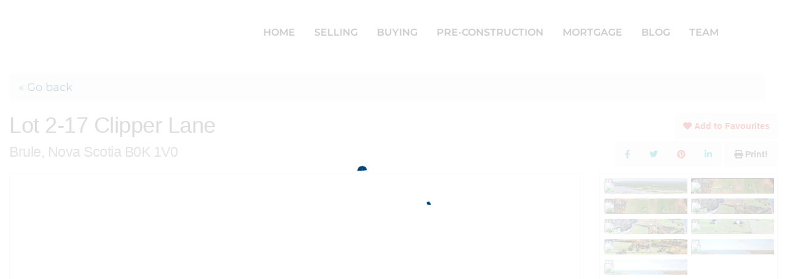

--- FILE ---
content_type: text/html; charset=UTF-8
request_url: https://singhbrothers.ca/listings/lot-2-17-clipper-lane-brule-nova-scotia-b0k-1v0-23766011/
body_size: 36491
content:
<!DOCTYPE html>
<html lang="en-US">
<head>
	<meta charset="UTF-8" />
	<meta name="viewport" content="width=device-width, initial-scale=1" />
	<link rel="profile" href="http://gmpg.org/xfn/11" />
	<link rel="pingback" href="https://singhbrothers.ca/xmlrpc.php" />
	<title>Lot 2-17 Clipper Lane, Brule, Nova Scotia B0K 1V0 (23766011) &#8211; SinghBrothers.ca</title>
<meta name='robots' content='max-image-preview:large' />
	<style>img:is([sizes="auto" i], [sizes^="auto," i]) { contain-intrinsic-size: 3000px 1500px }</style>
	<link rel='dns-prefetch' href='//js.stripe.com' />
<link rel='dns-prefetch' href='//fonts.googleapis.com' />
<link rel='dns-prefetch' href='//use.fontawesome.com' />
<link rel="alternate" type="application/rss+xml" title="SinghBrothers.ca &raquo; Feed" href="https://singhbrothers.ca/feed/" />
<link rel="alternate" type="application/rss+xml" title="SinghBrothers.ca &raquo; Comments Feed" href="https://singhbrothers.ca/comments/feed/" />
<script type="text/javascript">
/* <![CDATA[ */
window._wpemojiSettings = {"baseUrl":"https:\/\/s.w.org\/images\/core\/emoji\/15.0.3\/72x72\/","ext":".png","svgUrl":"https:\/\/s.w.org\/images\/core\/emoji\/15.0.3\/svg\/","svgExt":".svg","source":{"concatemoji":"https:\/\/singhbrothers.ca\/wp-includes\/js\/wp-emoji-release.min.js?ver=6.7.2"}};
/*! This file is auto-generated */
!function(i,n){var o,s,e;function c(e){try{var t={supportTests:e,timestamp:(new Date).valueOf()};sessionStorage.setItem(o,JSON.stringify(t))}catch(e){}}function p(e,t,n){e.clearRect(0,0,e.canvas.width,e.canvas.height),e.fillText(t,0,0);var t=new Uint32Array(e.getImageData(0,0,e.canvas.width,e.canvas.height).data),r=(e.clearRect(0,0,e.canvas.width,e.canvas.height),e.fillText(n,0,0),new Uint32Array(e.getImageData(0,0,e.canvas.width,e.canvas.height).data));return t.every(function(e,t){return e===r[t]})}function u(e,t,n){switch(t){case"flag":return n(e,"\ud83c\udff3\ufe0f\u200d\u26a7\ufe0f","\ud83c\udff3\ufe0f\u200b\u26a7\ufe0f")?!1:!n(e,"\ud83c\uddfa\ud83c\uddf3","\ud83c\uddfa\u200b\ud83c\uddf3")&&!n(e,"\ud83c\udff4\udb40\udc67\udb40\udc62\udb40\udc65\udb40\udc6e\udb40\udc67\udb40\udc7f","\ud83c\udff4\u200b\udb40\udc67\u200b\udb40\udc62\u200b\udb40\udc65\u200b\udb40\udc6e\u200b\udb40\udc67\u200b\udb40\udc7f");case"emoji":return!n(e,"\ud83d\udc26\u200d\u2b1b","\ud83d\udc26\u200b\u2b1b")}return!1}function f(e,t,n){var r="undefined"!=typeof WorkerGlobalScope&&self instanceof WorkerGlobalScope?new OffscreenCanvas(300,150):i.createElement("canvas"),a=r.getContext("2d",{willReadFrequently:!0}),o=(a.textBaseline="top",a.font="600 32px Arial",{});return e.forEach(function(e){o[e]=t(a,e,n)}),o}function t(e){var t=i.createElement("script");t.src=e,t.defer=!0,i.head.appendChild(t)}"undefined"!=typeof Promise&&(o="wpEmojiSettingsSupports",s=["flag","emoji"],n.supports={everything:!0,everythingExceptFlag:!0},e=new Promise(function(e){i.addEventListener("DOMContentLoaded",e,{once:!0})}),new Promise(function(t){var n=function(){try{var e=JSON.parse(sessionStorage.getItem(o));if("object"==typeof e&&"number"==typeof e.timestamp&&(new Date).valueOf()<e.timestamp+604800&&"object"==typeof e.supportTests)return e.supportTests}catch(e){}return null}();if(!n){if("undefined"!=typeof Worker&&"undefined"!=typeof OffscreenCanvas&&"undefined"!=typeof URL&&URL.createObjectURL&&"undefined"!=typeof Blob)try{var e="postMessage("+f.toString()+"("+[JSON.stringify(s),u.toString(),p.toString()].join(",")+"));",r=new Blob([e],{type:"text/javascript"}),a=new Worker(URL.createObjectURL(r),{name:"wpTestEmojiSupports"});return void(a.onmessage=function(e){c(n=e.data),a.terminate(),t(n)})}catch(e){}c(n=f(s,u,p))}t(n)}).then(function(e){for(var t in e)n.supports[t]=e[t],n.supports.everything=n.supports.everything&&n.supports[t],"flag"!==t&&(n.supports.everythingExceptFlag=n.supports.everythingExceptFlag&&n.supports[t]);n.supports.everythingExceptFlag=n.supports.everythingExceptFlag&&!n.supports.flag,n.DOMReady=!1,n.readyCallback=function(){n.DOMReady=!0}}).then(function(){return e}).then(function(){var e;n.supports.everything||(n.readyCallback(),(e=n.source||{}).concatemoji?t(e.concatemoji):e.wpemoji&&e.twemoji&&(t(e.twemoji),t(e.wpemoji)))}))}((window,document),window._wpemojiSettings);
/* ]]> */
</script>

<link rel='stylesheet' id='hfe-widgets-style-css' href='https://singhbrothers.ca/wp-content/plugins/header-footer-elementor/inc/widgets-css/frontend.css?ver=2.2.0' type='text/css' media='all' />
<style id='wp-emoji-styles-inline-css' type='text/css'>

	img.wp-smiley, img.emoji {
		display: inline !important;
		border: none !important;
		box-shadow: none !important;
		height: 1em !important;
		width: 1em !important;
		margin: 0 0.07em !important;
		vertical-align: -0.1em !important;
		background: none !important;
		padding: 0 !important;
	}
</style>
<link rel='stylesheet' id='wp-block-library-css' href='https://singhbrothers.ca/wp-includes/css/dist/block-library/style.min.css?ver=6.7.2' type='text/css' media='all' />
<style id='classic-theme-styles-inline-css' type='text/css'>
/*! This file is auto-generated */
.wp-block-button__link{color:#fff;background-color:#32373c;border-radius:9999px;box-shadow:none;text-decoration:none;padding:calc(.667em + 2px) calc(1.333em + 2px);font-size:1.125em}.wp-block-file__button{background:#32373c;color:#fff;text-decoration:none}
</style>
<style id='global-styles-inline-css' type='text/css'>
:root{--wp--preset--aspect-ratio--square: 1;--wp--preset--aspect-ratio--4-3: 4/3;--wp--preset--aspect-ratio--3-4: 3/4;--wp--preset--aspect-ratio--3-2: 3/2;--wp--preset--aspect-ratio--2-3: 2/3;--wp--preset--aspect-ratio--16-9: 16/9;--wp--preset--aspect-ratio--9-16: 9/16;--wp--preset--color--black: #000000;--wp--preset--color--cyan-bluish-gray: #abb8c3;--wp--preset--color--white: #ffffff;--wp--preset--color--pale-pink: #f78da7;--wp--preset--color--vivid-red: #cf2e2e;--wp--preset--color--luminous-vivid-orange: #ff6900;--wp--preset--color--luminous-vivid-amber: #fcb900;--wp--preset--color--light-green-cyan: #7bdcb5;--wp--preset--color--vivid-green-cyan: #00d084;--wp--preset--color--pale-cyan-blue: #8ed1fc;--wp--preset--color--vivid-cyan-blue: #0693e3;--wp--preset--color--vivid-purple: #9b51e0;--wp--preset--gradient--vivid-cyan-blue-to-vivid-purple: linear-gradient(135deg,rgba(6,147,227,1) 0%,rgb(155,81,224) 100%);--wp--preset--gradient--light-green-cyan-to-vivid-green-cyan: linear-gradient(135deg,rgb(122,220,180) 0%,rgb(0,208,130) 100%);--wp--preset--gradient--luminous-vivid-amber-to-luminous-vivid-orange: linear-gradient(135deg,rgba(252,185,0,1) 0%,rgba(255,105,0,1) 100%);--wp--preset--gradient--luminous-vivid-orange-to-vivid-red: linear-gradient(135deg,rgba(255,105,0,1) 0%,rgb(207,46,46) 100%);--wp--preset--gradient--very-light-gray-to-cyan-bluish-gray: linear-gradient(135deg,rgb(238,238,238) 0%,rgb(169,184,195) 100%);--wp--preset--gradient--cool-to-warm-spectrum: linear-gradient(135deg,rgb(74,234,220) 0%,rgb(151,120,209) 20%,rgb(207,42,186) 40%,rgb(238,44,130) 60%,rgb(251,105,98) 80%,rgb(254,248,76) 100%);--wp--preset--gradient--blush-light-purple: linear-gradient(135deg,rgb(255,206,236) 0%,rgb(152,150,240) 100%);--wp--preset--gradient--blush-bordeaux: linear-gradient(135deg,rgb(254,205,165) 0%,rgb(254,45,45) 50%,rgb(107,0,62) 100%);--wp--preset--gradient--luminous-dusk: linear-gradient(135deg,rgb(255,203,112) 0%,rgb(199,81,192) 50%,rgb(65,88,208) 100%);--wp--preset--gradient--pale-ocean: linear-gradient(135deg,rgb(255,245,203) 0%,rgb(182,227,212) 50%,rgb(51,167,181) 100%);--wp--preset--gradient--electric-grass: linear-gradient(135deg,rgb(202,248,128) 0%,rgb(113,206,126) 100%);--wp--preset--gradient--midnight: linear-gradient(135deg,rgb(2,3,129) 0%,rgb(40,116,252) 100%);--wp--preset--font-size--small: 13px;--wp--preset--font-size--medium: 20px;--wp--preset--font-size--large: 36px;--wp--preset--font-size--x-large: 42px;--wp--preset--spacing--20: 0.44rem;--wp--preset--spacing--30: 0.67rem;--wp--preset--spacing--40: 1rem;--wp--preset--spacing--50: 1.5rem;--wp--preset--spacing--60: 2.25rem;--wp--preset--spacing--70: 3.38rem;--wp--preset--spacing--80: 5.06rem;--wp--preset--shadow--natural: 6px 6px 9px rgba(0, 0, 0, 0.2);--wp--preset--shadow--deep: 12px 12px 50px rgba(0, 0, 0, 0.4);--wp--preset--shadow--sharp: 6px 6px 0px rgba(0, 0, 0, 0.2);--wp--preset--shadow--outlined: 6px 6px 0px -3px rgba(255, 255, 255, 1), 6px 6px rgba(0, 0, 0, 1);--wp--preset--shadow--crisp: 6px 6px 0px rgba(0, 0, 0, 1);}:where(.is-layout-flex){gap: 0.5em;}:where(.is-layout-grid){gap: 0.5em;}body .is-layout-flex{display: flex;}.is-layout-flex{flex-wrap: wrap;align-items: center;}.is-layout-flex > :is(*, div){margin: 0;}body .is-layout-grid{display: grid;}.is-layout-grid > :is(*, div){margin: 0;}:where(.wp-block-columns.is-layout-flex){gap: 2em;}:where(.wp-block-columns.is-layout-grid){gap: 2em;}:where(.wp-block-post-template.is-layout-flex){gap: 1.25em;}:where(.wp-block-post-template.is-layout-grid){gap: 1.25em;}.has-black-color{color: var(--wp--preset--color--black) !important;}.has-cyan-bluish-gray-color{color: var(--wp--preset--color--cyan-bluish-gray) !important;}.has-white-color{color: var(--wp--preset--color--white) !important;}.has-pale-pink-color{color: var(--wp--preset--color--pale-pink) !important;}.has-vivid-red-color{color: var(--wp--preset--color--vivid-red) !important;}.has-luminous-vivid-orange-color{color: var(--wp--preset--color--luminous-vivid-orange) !important;}.has-luminous-vivid-amber-color{color: var(--wp--preset--color--luminous-vivid-amber) !important;}.has-light-green-cyan-color{color: var(--wp--preset--color--light-green-cyan) !important;}.has-vivid-green-cyan-color{color: var(--wp--preset--color--vivid-green-cyan) !important;}.has-pale-cyan-blue-color{color: var(--wp--preset--color--pale-cyan-blue) !important;}.has-vivid-cyan-blue-color{color: var(--wp--preset--color--vivid-cyan-blue) !important;}.has-vivid-purple-color{color: var(--wp--preset--color--vivid-purple) !important;}.has-black-background-color{background-color: var(--wp--preset--color--black) !important;}.has-cyan-bluish-gray-background-color{background-color: var(--wp--preset--color--cyan-bluish-gray) !important;}.has-white-background-color{background-color: var(--wp--preset--color--white) !important;}.has-pale-pink-background-color{background-color: var(--wp--preset--color--pale-pink) !important;}.has-vivid-red-background-color{background-color: var(--wp--preset--color--vivid-red) !important;}.has-luminous-vivid-orange-background-color{background-color: var(--wp--preset--color--luminous-vivid-orange) !important;}.has-luminous-vivid-amber-background-color{background-color: var(--wp--preset--color--luminous-vivid-amber) !important;}.has-light-green-cyan-background-color{background-color: var(--wp--preset--color--light-green-cyan) !important;}.has-vivid-green-cyan-background-color{background-color: var(--wp--preset--color--vivid-green-cyan) !important;}.has-pale-cyan-blue-background-color{background-color: var(--wp--preset--color--pale-cyan-blue) !important;}.has-vivid-cyan-blue-background-color{background-color: var(--wp--preset--color--vivid-cyan-blue) !important;}.has-vivid-purple-background-color{background-color: var(--wp--preset--color--vivid-purple) !important;}.has-black-border-color{border-color: var(--wp--preset--color--black) !important;}.has-cyan-bluish-gray-border-color{border-color: var(--wp--preset--color--cyan-bluish-gray) !important;}.has-white-border-color{border-color: var(--wp--preset--color--white) !important;}.has-pale-pink-border-color{border-color: var(--wp--preset--color--pale-pink) !important;}.has-vivid-red-border-color{border-color: var(--wp--preset--color--vivid-red) !important;}.has-luminous-vivid-orange-border-color{border-color: var(--wp--preset--color--luminous-vivid-orange) !important;}.has-luminous-vivid-amber-border-color{border-color: var(--wp--preset--color--luminous-vivid-amber) !important;}.has-light-green-cyan-border-color{border-color: var(--wp--preset--color--light-green-cyan) !important;}.has-vivid-green-cyan-border-color{border-color: var(--wp--preset--color--vivid-green-cyan) !important;}.has-pale-cyan-blue-border-color{border-color: var(--wp--preset--color--pale-cyan-blue) !important;}.has-vivid-cyan-blue-border-color{border-color: var(--wp--preset--color--vivid-cyan-blue) !important;}.has-vivid-purple-border-color{border-color: var(--wp--preset--color--vivid-purple) !important;}.has-vivid-cyan-blue-to-vivid-purple-gradient-background{background: var(--wp--preset--gradient--vivid-cyan-blue-to-vivid-purple) !important;}.has-light-green-cyan-to-vivid-green-cyan-gradient-background{background: var(--wp--preset--gradient--light-green-cyan-to-vivid-green-cyan) !important;}.has-luminous-vivid-amber-to-luminous-vivid-orange-gradient-background{background: var(--wp--preset--gradient--luminous-vivid-amber-to-luminous-vivid-orange) !important;}.has-luminous-vivid-orange-to-vivid-red-gradient-background{background: var(--wp--preset--gradient--luminous-vivid-orange-to-vivid-red) !important;}.has-very-light-gray-to-cyan-bluish-gray-gradient-background{background: var(--wp--preset--gradient--very-light-gray-to-cyan-bluish-gray) !important;}.has-cool-to-warm-spectrum-gradient-background{background: var(--wp--preset--gradient--cool-to-warm-spectrum) !important;}.has-blush-light-purple-gradient-background{background: var(--wp--preset--gradient--blush-light-purple) !important;}.has-blush-bordeaux-gradient-background{background: var(--wp--preset--gradient--blush-bordeaux) !important;}.has-luminous-dusk-gradient-background{background: var(--wp--preset--gradient--luminous-dusk) !important;}.has-pale-ocean-gradient-background{background: var(--wp--preset--gradient--pale-ocean) !important;}.has-electric-grass-gradient-background{background: var(--wp--preset--gradient--electric-grass) !important;}.has-midnight-gradient-background{background: var(--wp--preset--gradient--midnight) !important;}.has-small-font-size{font-size: var(--wp--preset--font-size--small) !important;}.has-medium-font-size{font-size: var(--wp--preset--font-size--medium) !important;}.has-large-font-size{font-size: var(--wp--preset--font-size--large) !important;}.has-x-large-font-size{font-size: var(--wp--preset--font-size--x-large) !important;}
:where(.wp-block-post-template.is-layout-flex){gap: 1.25em;}:where(.wp-block-post-template.is-layout-grid){gap: 1.25em;}
:where(.wp-block-columns.is-layout-flex){gap: 2em;}:where(.wp-block-columns.is-layout-grid){gap: 2em;}
:root :where(.wp-block-pullquote){font-size: 1.5em;line-height: 1.6;}
</style>
<link rel='stylesheet' id='contact-form-7-css' href='https://singhbrothers.ca/wp-content/plugins/contact-form-7/includes/css/styles.css?ver=6.0.3' type='text/css' media='all' />
<link rel='stylesheet' id='image-map-pro-dist-css-css' href='https://singhbrothers.ca/wp-content/plugins/image-map-pro-wordpress/css/image-map-pro.min.css?ver=5.1.6' type='text/css' media='' />
<link rel='stylesheet' id='bootstrap-css' href='https://singhbrothers.ca/wp-content/plugins/ulisting/assets/css/frontend/bootstrap.min.css?ver=6.7.2' type='text/css' media='all' />
<link rel='stylesheet' id='ulisting-style-css' href='https://singhbrothers.ca/wp-content/plugins/ulisting/assets/css/frontend/ulisting-style.css?ver=6.7.2' type='text/css' media='all' />
<link rel='stylesheet' id='stm-grid-css-css' href='https://singhbrothers.ca/wp-content/plugins/ulisting/assets/css/stm-grid.css?ver=6.7.2' type='text/css' media='all' />
<link rel='stylesheet' id='font-awesome-css' href='https://singhbrothers.ca/wp-content/plugins/elementor/assets/lib/font-awesome/css/font-awesome.min.css?ver=4.7.0' type='text/css' media='all' />
<link rel='stylesheet' id='bootstrap-datepicker-css' href='https://singhbrothers.ca/wp-content/plugins/ulisting/assets/bootstrap-datepicker/css/bootstrap-datepicker.css?ver=6.7.2' type='text/css' media='all' />
<link rel='stylesheet' id='select2-css' href='https://singhbrothers.ca/wp-content/plugins/idx-broker-platinum/assets/css/select2.min.css?ver=4.0.5' type='text/css' media='all' />
<link rel='stylesheet' id='rangeSlider-css' href='https://singhbrothers.ca/wp-content/plugins/ulisting/assets/css/ion.rangeSlider.min.css?ver=6.7.2' type='text/css' media='all' />
<link rel='stylesheet' id='toastr-css' href='https://singhbrothers.ca/wp-content/plugins/ulisting/assets/css/toastr.css?ver=6.7.2' type='text/css' media='all' />
<link rel='stylesheet' id='hfe-style-css' href='https://singhbrothers.ca/wp-content/plugins/header-footer-elementor/assets/css/header-footer-elementor.css?ver=2.2.0' type='text/css' media='all' />
<link rel='stylesheet' id='elementor-icons-css' href='https://singhbrothers.ca/wp-content/plugins/elementor/assets/lib/eicons/css/elementor-icons.min.css?ver=5.31.0' type='text/css' media='all' />
<link rel='stylesheet' id='elementor-frontend-css' href='https://singhbrothers.ca/wp-content/plugins/elementor/assets/css/frontend.min.css?ver=3.25.0' type='text/css' media='all' />
<link rel='stylesheet' id='swiper-css' href='https://singhbrothers.ca/wp-content/plugins/elementor/assets/lib/swiper/v8/css/swiper.min.css?ver=8.4.5' type='text/css' media='all' />
<link rel='stylesheet' id='e-swiper-css' href='https://singhbrothers.ca/wp-content/plugins/elementor/assets/css/conditionals/e-swiper.min.css?ver=3.25.0' type='text/css' media='all' />
<link rel='stylesheet' id='elementor-post-11-css' href='https://singhbrothers.ca/wp-content/uploads/elementor/css/post-11.css?ver=1740394185' type='text/css' media='all' />
<link rel='stylesheet' id='she-header-style-css' href='https://singhbrothers.ca/wp-content/plugins/sticky-header-effects-for-elementor/assets/css/she-header-style.css?ver=1.7.7' type='text/css' media='all' />
<link rel='stylesheet' id='elementor-post-6593-css' href='https://singhbrothers.ca/wp-content/uploads/elementor/css/post-6593.css?ver=1740546020' type='text/css' media='all' />
<link rel='stylesheet' id='elementor-post-1768-css' href='https://singhbrothers.ca/wp-content/uploads/elementor/css/post-1768.css?ver=1740394252' type='text/css' media='all' />
<link rel='stylesheet' id='parent-style-css' href='https://singhbrothers.ca/wp-content/themes/homepress/style.css?ver=6.7.2' type='text/css' media='all' />
<link rel='stylesheet' id='child-style-css' href='https://singhbrothers.ca/wp-content/themes/singh-brothers-homepress-child/style.css?ver=6.7.2' type='text/css' media='all' />
<link rel='stylesheet' id='homepress-style-css' href='https://singhbrothers.ca/wp-content/themes/singh-brothers-homepress-child/style.css?ver=6.7.2' type='text/css' media='all' />
<link rel='stylesheet' id='owl-carousel-css' href='https://singhbrothers.ca/wp-content/themes/homepress/assets/css/owl.carousel.min.css?ver=1.0' type='text/css' media='all' />
<link rel='stylesheet' id='homepress-app-style-css' href='https://singhbrothers.ca/wp-content/themes/homepress/assets/css/style.css?ver=1.0' type='text/css' media='all' />
<link rel='stylesheet' id='idx_broker-css' href='https://singhbrothers.ca/wp-content/themes/homepress/assets/css/idx_styles/idx_broker_stm.css?ver=6.7.2' type='text/css' media='all' />
<link rel='stylesheet' id='idx_ihomefinder-css' href='https://singhbrothers.ca/wp-content/themes/homepress/assets/css/idx_styles/idx_ihomefinder_stm.css?ver=6.7.2' type='text/css' media='all' />
<link rel='stylesheet' id='homepress-google-fonts-css' href='https://fonts.googleapis.com/css?family=Montserrat%3A300%2C400%2C400i%2C500%2C600%2C700%2C800%2C900&#038;ver=6.7.2#038;subset=latin%2Clatin-ext' type='text/css' media='all' />
<link rel='stylesheet' id='homepress-linear-icons-css' href='https://singhbrothers.ca/wp-content/themes/homepress/assets/icons/linearicons/linear-icons.css?ver=1.0' type='text/css' media='all' />
<link rel='stylesheet' id='homepress-icons-css' href='https://singhbrothers.ca/wp-content/themes/homepress/assets/icons/homepress/homepress-icons.css?ver=1.0' type='text/css' media='all' />
<link rel='stylesheet' id='homepress-app-style-custom-css' href='http://singhbrothers.ca/wp-content/uploads/stm_configurations_styles/styles.css?ver=19' type='text/css' media='all' />
<link rel='stylesheet' id='uacf7-frontend-style-css' href='https://singhbrothers.ca/wp-content/plugins/ultimate-addons-for-contact-form-7/assets/css/uacf7-frontend.css?ver=6.7.2' type='text/css' media='all' />
<link rel='stylesheet' id='uacf7-form-style-css' href='https://singhbrothers.ca/wp-content/plugins/ultimate-addons-for-contact-form-7/assets/css/form-style.css?ver=6.7.2' type='text/css' media='all' />
<link rel='stylesheet' id='uacf7-column-css' href='https://singhbrothers.ca/wp-content/plugins/ultimate-addons-for-contact-form-7/addons/column/grid/columns.css?ver=6.7.2' type='text/css' media='all' />
<link rel='stylesheet' id='font-awesome-official-css' href='https://use.fontawesome.com/releases/v6.1.1/css/all.css' type='text/css' media='all' integrity="sha384-/frq1SRXYH/bSyou/HUp/hib7RVN1TawQYja658FEOodR/FQBKVqT9Ol+Oz3Olq5" crossorigin="anonymous" />
<link rel='stylesheet' id='hfe-elementor-icons-css' href='https://singhbrothers.ca/wp-content/plugins/elementor/assets/lib/eicons/css/elementor-icons.min.css?ver=5.34.0' type='text/css' media='all' />
<link rel='stylesheet' id='hfe-icons-list-css' href='https://singhbrothers.ca/wp-content/plugins/elementor/assets/css/widget-icon-list.min.css?ver=3.24.3' type='text/css' media='all' />
<link rel='stylesheet' id='hfe-social-icons-css' href='https://singhbrothers.ca/wp-content/plugins/elementor/assets/css/widget-social-icons.min.css?ver=3.24.0' type='text/css' media='all' />
<link rel='stylesheet' id='hfe-social-share-icons-brands-css' href='https://singhbrothers.ca/wp-content/plugins/elementor/assets/lib/font-awesome/css/brands.css?ver=5.15.3' type='text/css' media='all' />
<link rel='stylesheet' id='hfe-social-share-icons-fontawesome-css' href='https://singhbrothers.ca/wp-content/plugins/elementor/assets/lib/font-awesome/css/fontawesome.css?ver=5.15.3' type='text/css' media='all' />
<link rel='stylesheet' id='hfe-nav-menu-icons-css' href='https://singhbrothers.ca/wp-content/plugins/elementor/assets/lib/font-awesome/css/solid.css?ver=5.15.3' type='text/css' media='all' />
<link rel='stylesheet' id='realtypress-premium-bootstrap-min-css' href='https://singhbrothers.ca/wp-content/plugins/realtypress-premium/public/third-party/bootstrap-3.3.4/css/bootstrap-realtypress.css?ver=1.9.9' type='text/css' media='all' />
<link rel='stylesheet' id='realtypress-premium-jrange-css' href='https://singhbrothers.ca/wp-content/plugins/realtypress-premium/public/third-party/jrange/jquery.range.css?ver=1.9.9' type='text/css' media='all' />
<link rel='stylesheet' id='realtypress-premium-bxslider-min-css' href='https://singhbrothers.ca/wp-content/plugins/realtypress-premium/public/third-party/bxslider/css/jquery.bxslider.min.css?ver=1.9.9' type='text/css' media='all' />
<link rel='stylesheet' id='realtypress-premium-font-awesome-css' href='https://singhbrothers.ca/wp-content/plugins/realtypress-premium/public/third-party/font-awesome-4.2.0/css/font-awesome.min.css?ver=1.9.9' type='text/css' media='all' />
<link rel='stylesheet' id='realtypress-premium-leaflet-min-css' href='https://singhbrothers.ca/wp-content/plugins/realtypress-premium/public/third-party/leaflet-0.7.3/css/leaflet.min.css?ver=1.9.9' type='text/css' media='all' />
<link rel='stylesheet' id='realtypress-premium-leaflet-css' href='https://singhbrothers.ca/wp-content/plugins/realtypress-premium/public/third-party/leaflet-plugins/fullscreen/css/leaflet.fullscreen.min.css?ver=1.9.9' type='text/css' media='all' />
<link rel='stylesheet' id='realtypress-premium-leaflet-markercluster-default-min-css' href='https://singhbrothers.ca/wp-content/plugins/realtypress-premium/public/third-party/leaflet-markercluster/css/MarkerCluster.Default.min.css?ver=1.9.9' type='text/css' media='all' />
<link rel='stylesheet' id='realtypress-premium-leaflet-markercluster-custom-min-css' href='https://singhbrothers.ca/wp-content/plugins/realtypress-premium/public/third-party/leaflet-markercluster/css/MarkerCluster.min.css?ver=1.9.9' type='text/css' media='all' />
<link rel='stylesheet' id='realtypress-premium-leaflet-history-min-css' href='https://singhbrothers.ca/wp-content/plugins/realtypress-premium/public/third-party/leaflet-plugins/history/leaflet-history.css?ver=1.9.9' type='text/css' media='all' />
<link rel='stylesheet' id='realtypress-premium-bootstrap-child-css' href='https://singhbrothers.ca/wp-content/plugins/realtypress-premium/public/templates/default/css/bootstrap-child.css?ver=1.9.9' type='text/css' media='all' />
<link rel='stylesheet' id='realtypress-premium-styles-css' href='https://singhbrothers.ca/wp-content/plugins/realtypress-premium/public/templates/default/css/styles.css?ver=1.9.9' type='text/css' media='all' />
<link rel='stylesheet' id='realtypress-premium-utilities-css' href='https://singhbrothers.ca/wp-content/plugins/realtypress-premium/public/templates/default/css/utilities.css?ver=1.9.9' type='text/css' media='all' />
<link rel='stylesheet' id='realtypress-premium-responsive-css' href='https://singhbrothers.ca/wp-content/plugins/realtypress-premium/public/templates/default/css/responsive.css?ver=1.9.9' type='text/css' media='all' />
<link rel='stylesheet' id='realtypress-premium-widgets-css' href='https://singhbrothers.ca/wp-content/plugins/realtypress-premium/public/templates/default/css/widgets.css?ver=1.9.9' type='text/css' media='all' />
<link rel='stylesheet' id='realtypress-premium-print-css' href='https://singhbrothers.ca/wp-content/plugins/realtypress-premium/public/templates/default/css/print.css?ver=1.9.9' type='text/css' media='all' />
<link rel='stylesheet' id='realtypress-premium-shortcodes-css' href='https://singhbrothers.ca/wp-content/plugins/realtypress-premium/public/templates/default/css/shortcodes.css?ver=1.9.9' type='text/css' media='all' />
<link rel='stylesheet' id='font-awesome-official-v4shim-css' href='https://use.fontawesome.com/releases/v6.1.1/css/v4-shims.css' type='text/css' media='all' integrity="sha384-4Jczmr1SlicmtiAiHGxwWtSzLJAS97HzJsKGqfC0JtZktLrPXIux1u6GJNVRRqiN" crossorigin="anonymous" />
<link rel='stylesheet' id='google-fonts-1-css' href='https://fonts.googleapis.com/css?family=Roboto%3A100%2C100italic%2C200%2C200italic%2C300%2C300italic%2C400%2C400italic%2C500%2C500italic%2C600%2C600italic%2C700%2C700italic%2C800%2C800italic%2C900%2C900italic%7CRoboto+Slab%3A100%2C100italic%2C200%2C200italic%2C300%2C300italic%2C400%2C400italic%2C500%2C500italic%2C600%2C600italic%2C700%2C700italic%2C800%2C800italic%2C900%2C900italic&#038;display=auto&#038;ver=6.7.2' type='text/css' media='all' />
<link rel='stylesheet' id='elementor-icons-shared-0-css' href='https://singhbrothers.ca/wp-content/plugins/elementor/assets/lib/font-awesome/css/fontawesome.min.css?ver=5.15.3' type='text/css' media='all' />
<link rel='stylesheet' id='elementor-icons-fa-regular-css' href='https://singhbrothers.ca/wp-content/plugins/elementor/assets/lib/font-awesome/css/regular.min.css?ver=5.15.3' type='text/css' media='all' />
<link rel='stylesheet' id='elementor-icons-fa-solid-css' href='https://singhbrothers.ca/wp-content/plugins/elementor/assets/lib/font-awesome/css/solid.min.css?ver=5.15.3' type='text/css' media='all' />
<link rel='stylesheet' id='elementor-icons-fa-brands-css' href='https://singhbrothers.ca/wp-content/plugins/elementor/assets/lib/font-awesome/css/brands.min.css?ver=5.15.3' type='text/css' media='all' />
<link rel="preconnect" href="https://fonts.gstatic.com/" crossorigin><script type="text/javascript" src="https://singhbrothers.ca/wp-includes/js/jquery/jquery.min.js?ver=3.7.1" id="jquery-core-js"></script>
<script type="text/javascript" src="https://singhbrothers.ca/wp-includes/js/jquery/jquery-migrate.min.js?ver=3.4.1" id="jquery-migrate-js"></script>
<script type="text/javascript" id="jquery-js-after">
/* <![CDATA[ */
!function($){"use strict";$(document).ready(function(){$(this).scrollTop()>100&&$(".hfe-scroll-to-top-wrap").removeClass("hfe-scroll-to-top-hide"),$(window).scroll(function(){$(this).scrollTop()<100?$(".hfe-scroll-to-top-wrap").fadeOut(300):$(".hfe-scroll-to-top-wrap").fadeIn(300)}),$(".hfe-scroll-to-top-wrap").on("click",function(){$("html, body").animate({scrollTop:0},300);return!1})})}(jQuery);
/* ]]> */
</script>
<script type="text/javascript" id="vue-js-before">
/* <![CDATA[ */
var ulistingAjaxNonce = 'cc878f3be9'
var ulistingUrl = 'https://singhbrothers.ca/wp-content/plugins/ulisting'
/* ]]> */
</script>
<script type="text/javascript" src="https://singhbrothers.ca/wp-content/plugins/ulisting/assets/js/vue/vue.js?ver=2.1.7" id="vue-js"></script>
<script type="text/javascript" src="https://singhbrothers.ca/wp-content/plugins/ulisting/assets/js/bootstrap/bootstrap.js?ver=2.1.7" id="bootstrap-js"></script>
<script type="text/javascript" src="https://singhbrothers.ca/wp-content/plugins/ulisting/assets/js/toastr.js?ver=2.1.7" id="toastr-js"></script>
<script type="text/javascript" src="https://singhbrothers.ca/wp-content/plugins/ulisting/assets/js/js.cookie.js?ver=2.1.7" id="js-cookie-ulisting-js"></script>
<script type="text/javascript" src="https://singhbrothers.ca/wp-content/plugins/ulisting/assets/bootstrap-datepicker/js/bootstrap-datepicker.js?ver=2.1.7" id="bootstrap-datepicker-js"></script>
<script type="text/javascript" src="https://singhbrothers.ca/wp-content/plugins/ulisting/assets/js/frontend/stm-listing.js?ver=2.1.7" id="stm-listing-js"></script>
<script type="text/javascript" src="https://singhbrothers.ca/wp-content/plugins/ulisting/assets/js/ion.rangeSlider.min.js?ver=2.1.7" id="ion-rangeSlider-js"></script>
<script type="text/javascript" src="https://singhbrothers.ca/wp-content/plugins/ulisting/assets/js/Sortable.min.js?ver=2.1.7" id="Sortable-min-js"></script>
<script type="text/javascript" src="https://singhbrothers.ca/wp-content/plugins/ulisting/assets/js/vue/vue-w3c-valid.js?ver=2.1.7" id="vue-w3c-valid-js"></script>
<script type="text/javascript" src="https://singhbrothers.ca/wp-content/plugins/ulisting/assets/js/vue/vuedraggable.min.js?ver=2.1.7" id="vuedraggable-js"></script>
<script type="text/javascript" src="https://singhbrothers.ca/wp-content/plugins/ulisting/assets/js/animated-scroll-to.js?ver=2.1.7" id="animated-scroll-to-js"></script>
<script type="text/javascript" src="https://singhbrothers.ca/wp-content/plugins/ulisting/assets/js/frontend/dist/ulisting-main.js?ver=2.1.7" id="ulisting-main-js"></script>
<script type="text/javascript" src="https://singhbrothers.ca/wp-content/plugins/ulisting/assets/js/vue-tinymce-2/tinymce.min.js?ver=2.1.7" id="tinymce-js"></script>
<script type="text/javascript" src="https://singhbrothers.ca/wp-content/plugins/ulisting/assets/js/vue-tinymce-2/vue-easy-tinymce.min.js?ver=2.1.7" id="vue-easy-tinymce-js"></script>
<script type="text/javascript" src="https://singhbrothers.ca/wp-content/plugins/ulisting/assets/js/vue/vue2-datepicker.js?ver=2.1.7" id="vue2-datepicker-js"></script>
<script type="text/javascript" src="https://singhbrothers.ca/wp-content/plugins/ulisting/assets/js/vue/vue-resource.js?ver=2.1.7" id="vue-resource-js"></script>
<script type="text/javascript" id="vue-resource-js-after">
/* <![CDATA[ */
Vue.http.options.root = 'https://singhbrothers.ca/1/api';
/* ]]> */
</script>
<script type="text/javascript" src="https://singhbrothers.ca/wp-content/plugins/ulisting/assets/js/vue/vuejs-paginate.js?ver=2.1.7" id="vuejs-paginate-js"></script>
<script type="text/javascript" src="https://singhbrothers.ca/wp-content/plugins/ulisting/assets/js/frontend/stm-google-map.js?ver=2.1.7" id="stm-google-map-js"></script>
<script type="text/javascript" src="https://js.stripe.com/v3/?ver=6.7.2" id="stripe-js"></script>
<script type="text/javascript" src="https://singhbrothers.ca/wp-content/plugins/sticky-header-effects-for-elementor/assets/js/she-header.js?ver=1.7.7" id="she-header-js"></script>
<link rel="https://api.w.org/" href="https://singhbrothers.ca/wp-json/" /><link rel="alternate" title="JSON" type="application/json" href="https://singhbrothers.ca/wp-json/wp/v2/rps_listing/117463" /><link rel="EditURI" type="application/rsd+xml" title="RSD" href="https://singhbrothers.ca/xmlrpc.php?rsd" />
<meta name="generator" content="WordPress 6.7.2" />
<link rel="canonical" href="https://singhbrothers.ca/listings/lot-2-17-clipper-lane-brule-nova-scotia-b0k-1v0-23766011/" />
<link rel='shortlink' href='https://singhbrothers.ca/?p=117463' />
<link rel="alternate" title="oEmbed (JSON)" type="application/json+oembed" href="https://singhbrothers.ca/wp-json/oembed/1.0/embed?url=https%3A%2F%2Fsinghbrothers.ca%2Flistings%2Flot-2-17-clipper-lane-brule-nova-scotia-b0k-1v0-23766011%2F" />
<link rel="alternate" title="oEmbed (XML)" type="text/xml+oembed" href="https://singhbrothers.ca/wp-json/oembed/1.0/embed?url=https%3A%2F%2Fsinghbrothers.ca%2Flistings%2Flot-2-17-clipper-lane-brule-nova-scotia-b0k-1v0-23766011%2F&#038;format=xml" />
    <script type="text/javascript">
        var stmt_to_ajaxurl = 'https://singhbrothers.ca/wp-admin/admin-ajax.php';
    </script>
    <script type="text/javascript">window.homepress_data = {"stmt_save_settings":"391ee3d5d2","stmt_get_image_url":"72df91686a"};</script>

<!-- WordPress Version 6.7.2 -->
<!-- IDX Broker WordPress Plugin 3.2.3 Activated -->
<!-- IDX Broker WordPress Plugin Wrapper Meta-->


            <style>

            .bootstrap-realtypress .rps-grid-result .rps-property-result,
            .bootstrap-realtypress .rps-list-result .rps-property-result {


            }

            .bootstrap-realtypress .rps-list-result .rps-property-result,
            .bootstrap-realtypress .rps-listing-preview-shortcode.horizontal .rps-property-result {
            border: 1px solid #eaeaea;
            }

            .bootstrap-realtypress .image-holder .rps-ribbon.top-ribbon {
            border-radius: 3px;
            }

            .bootstrap-realtypress .rps-property-result,
            .bootstrap-realtypress .rps-toolbar-btn-lg,
            .bootstrap-realtypress .rps-toolbar-btn-sm,
            .bootstrap-realtypress .panel,
            .bootstrap-realtypress .form-control,
            .bootstrap-realtypress .rps-single-listing .rps-contact-form-wrap-v,
            .bootstrap-realtypress .rps-single-listing .rps-agent-details,
            .bootstrap-realtypress .rps-single-listing .rps-agent-details .agent-photo  {
            border-radius: 6px;
            }

            .bootstrap-realtypress .rps-grid-result .image-holder,
            .bootstrap-realtypress .panel-default > .panel-heading,
            .bootstrap-realtypress .rps-listing-preview-shortcode.vertical .image-holder {
            border-top-left-radius: 6px;
            border-top-right-radius: 6px;
            }

            .bootstrap-realtypress .rps-list-result .image-holder,
            .bootstrap-realtypress .rps-listing-preview-shortcode.horizontal  .image-holder,
            .bootstrap-realtypress .leaflet-popup .map-pop-left,
            .bootstrap-realtypress .rps_input_map_look,
            .bootstrap-realtypress .rps-favorites .rps-favorites-result .image-holder figure a img {
            border-top-left-radius: 6px;
            border-bottom-left-radius: 6px;
            }

            .bootstrap-realtypress .rps-grid-result .rps-property-result .rps-property-info,
            .bootstrap-realtypress .rps-listing-preview-shortcode.vertical .rps-property-result .rps-property-info,
            .bootstrap-realtypress .panel-footer {
            border-bottom-left-radius: 6px;
            border-bottom-right-radius: 6px;
            }

            .bootstrap-realtypress .rps-list-result .rps-property-result .rps-property-info {
            border-top-right-radius: 6px;
            border-bottom-right-radius: 6px;
            }
			
			
 
                
                .bootstrap-realtypress .image-holder .rps-ribbon.rps-ribbon-warning {
                    background: #236a7a;
                    background-color: #236a7a;
                }

                
                .rps-loader {
                    background: url('1') no-repeat center center;
                    background-size: contain;
                }

                .rps-loader__spinner {
                    width: 140px;
                    margin-left: -30px;
                    margin-top: -30px;
                }

                
            </style>
			<meta name="description" content="Welcome to beautiful Brule! Located minutes from Tatamagouche. Brule, famed for its dramatic ocean tides, boasts the warmest waters north of the Carolinas. Beneath a fiery sunset, stroll out for more than a kilometre and comb the sandbars for seashells or sea glass. Everything you need is all around you, from the Mennonite bakery for fresh baked goods, to the Pork Shop for all things BBQ, fresh produce is at the local farmers market in Tatamagouche, or perhaps it&#039;s lobster your after, which is just up the road at the lobster shack. There are lots of great activities to enjoy here including a neighbouring golf course, trails, museums and more for the whole family to enjoy. These are all key ingredients when choosing a site for your future cottage or home. There are 8 lots available all with the most breathtaking views of the ocean and all have deeded water access. There is only one oceanfront lot left. This is THE perfect location for your Nova Scotian dream cottage or home! Call today! (id:51013)" /><script type="text/javascript">var ajaxurl = 'https://singhbrothers.ca/wp-admin/admin-ajax.php'</script><script type="text/javascript">document.cookie = "rps-user-js-enabled=true; path=/";</script>
<meta property="og:type" content="article" />
<meta property="og:title" content="Lot 2-17 Clipper Lane, Brule, Nova Scotia B0K 1V0 (23766011)" />
<meta property="og:url" content="https://singhbrothers.ca/listings/lot-2-17-clipper-lane-brule-nova-scotia-b0k-1v0-23766011/" />
<meta property="og:description" content="Welcome to beautiful Brule! Located minutes from Tatamagouche. Brule, famed for its dramatic ocean tides, boasts the warmest waters north of the Carolinas. Beneath a fiery sunset, stroll out for more than a kilometre and comb the sandbars for seashells or sea glass. Everything you need is all around you, from the Mennonite bakery for fresh baked goods, to the Pork Shop for all things BBQ, fresh produce is at the local farmers market in Tatamagouche, or perhaps it&#039;s lobster your after, which is just up the road at the lobster shack. There are lots of great activities to enjoy here including a neighbouring golf course, trails, museums and more for the whole family to enjoy. These are all key ingredients when choosing a site for your future cottage or home. There are 8 lots available all with the most breathtaking views of the ocean and all have deeded water access. There is only one oceanfront lot left. This is THE perfect location for your Nova Scotian dream cottage or home! Call today! (id:51013)" />
<meta property="article:published_time" content="2022-10-30T15:17:03+00:00" />
<meta property="article:modified_time" content="2022-10-30T15:17:03+00:00" />
<meta property="og:site_name" content="SinghBrothers.ca" />
<meta property="og:image" content="https://ddfcdn.realtor.ca/listings/TS638028082236400000/reb107/highres/4/202126614_1.jpg" />
<meta property="og:locale" content="en_US" />

<meta name="twitter:card" content="summary">
<meta name="twitter:title" content="Lot 2-17 Clipper Lane, Brule, Nova Scotia B0k 1v0 (23766011)">
<meta name="twitter:description" content="Welcome to beautiful Brule! Located minutes from Tatamagouche. Brule, famed for its dramatic ocean tides, boasts the warmest waters north of the Carolinas. Beneath a fiery sunset, stroll out for more than a kilometre and comb the sandbars for seashells or sea glass. Everything you need is all around you, from the Mennonite bakery for fresh baked goods, to the Pork Shop for all things BBQ, fresh produce is at the local farmers market in Tatamagouche, or perhaps it&#039;s lobster your after, which is just up the road at the lobster shack. There are lots of great activities to enjoy here including a neighbouring golf course, trails, museums and more for the whole family to enjoy. These are all key ingredients when choosing a site for your future cottage or home. There are 8 lots available all with the most breathtaking views of the ocean and all have deeded water access. There is only one oceanfront lot left. This is THE perfect location for your Nova Scotian dream cottage or home! Call today! (id:51013)">
<meta name="twitter:image" content="https://ddfcdn.realtor.ca/listings/TS638028082236400000/reb107/highres/4/202126614_1.jpg">
<meta name="twitter:url" content="https://singhbrothers.ca/listings/lot-2-17-clipper-lane-brule-nova-scotia-b0k-1v0-23766011/">
			<link rel="preload" href="https://singhbrothers.ca/wp-content/plugins/wordpress-popup/assets/hustle-ui/fonts/hustle-icons-font.woff2" as="font" type="font/woff2" crossorigin>
		<script type="text/javascript">window.wp_data = {"stm_ajax_add_review":"b695b56a01"};</script><meta name="generator" content="Elementor 3.25.0; features: additional_custom_breakpoints, e_optimized_control_loading; settings: css_print_method-external, google_font-enabled, font_display-auto">
			<style>
				.e-con.e-parent:nth-of-type(n+4):not(.e-lazyloaded):not(.e-no-lazyload),
				.e-con.e-parent:nth-of-type(n+4):not(.e-lazyloaded):not(.e-no-lazyload) * {
					background-image: none !important;
				}
				@media screen and (max-height: 1024px) {
					.e-con.e-parent:nth-of-type(n+3):not(.e-lazyloaded):not(.e-no-lazyload),
					.e-con.e-parent:nth-of-type(n+3):not(.e-lazyloaded):not(.e-no-lazyload) * {
						background-image: none !important;
					}
				}
				@media screen and (max-height: 640px) {
					.e-con.e-parent:nth-of-type(n+2):not(.e-lazyloaded):not(.e-no-lazyload),
					.e-con.e-parent:nth-of-type(n+2):not(.e-lazyloaded):not(.e-no-lazyload) * {
						background-image: none !important;
					}
				}
			</style>
			<style id="hustle-module-1-0-styles" class="hustle-module-styles hustle-module-styles-1">.hustle-ui.module_id_1 .hustle-popup-content {max-width: 800px;} .hustle-ui.module_id_1  {padding-right: 15px;padding-left: 15px;}.hustle-ui.module_id_1  .hustle-popup-content .hustle-info,.hustle-ui.module_id_1  .hustle-popup-content .hustle-optin {padding-top: 0px;padding-bottom: 0px;}@media screen and (min-width: 783px) {.hustle-ui:not(.hustle-size--small).module_id_1  {padding-right: 15px;padding-left: 15px;}.hustle-ui:not(.hustle-size--small).module_id_1  .hustle-popup-content .hustle-info,.hustle-ui:not(.hustle-size--small).module_id_1  .hustle-popup-content .hustle-optin {padding-top: 0px;padding-bottom: 0px;}} .hustle-ui.module_id_1 .hustle-layout .hustle-layout-body {margin: 0px 0px 0px 0px;padding: 30px 30px 30px 30px;border-width: 0px 0px 0px 0px;border-style: solid;border-color: #ffffff;border-radius: 0px 0px 0px 0px;overflow: hidden;background-color: #ffffff;-moz-box-shadow: 0px 0px 0px 0px rgba(0,0,0,0.4);-webkit-box-shadow: 0px 0px 0px 0px rgba(0,0,0,0.4);box-shadow: 0px 0px 0px 0px rgba(0,0,0,0.4);}@media screen and (min-width: 783px) {.hustle-ui:not(.hustle-size--small).module_id_1 .hustle-layout .hustle-layout-body {margin: 0px 0px 0px 0px;padding: 10px 10px 10px 10px;border-width: 0px 0px 0px 0px;border-style: solid;border-radius: 0px 0px 0px 0px;-moz-box-shadow: 0px 0px 0px 0px rgba(0,0,0,0.4);-webkit-box-shadow: 0px 0px 0px 0px rgba(0,0,0,0.4);box-shadow: 0px 0px 0px 0px rgba(0,0,0,0.4);}} .hustle-ui.module_id_1 .hustle-layout .hustle-layout-content {padding: 0px 0px 0px 0px;border-width: 0px 0px 0px 0px;border-style: solid;border-radius: 0px 0px 0px 0px;border-color: rgba(0,0,0,0);background-color: rgba(0,0,0,0);-moz-box-shadow: 0px 0px 0px 0px rgba(0,0,0,0);-webkit-box-shadow: 0px 0px 0px 0px rgba(0,0,0,0);box-shadow: 0px 0px 0px 0px rgba(0,0,0,0);}.hustle-ui.module_id_1 .hustle-main-wrapper {position: relative;padding:32px 0 0;}@media screen and (min-width: 783px) {.hustle-ui:not(.hustle-size--small).module_id_1 .hustle-layout .hustle-layout-content {padding: 0px 0px 0px 0px;border-width: 0px 0px 0px 0px;border-style: solid;border-radius: 0px 0px 0px 0px;-moz-box-shadow: 0px 0px 0px 0px rgba(0,0,0,0);-webkit-box-shadow: 0px 0px 0px 0px rgba(0,0,0,0);box-shadow: 0px 0px 0px 0px rgba(0,0,0,0);}}@media screen and (min-width: 783px) {.hustle-ui:not(.hustle-size--small).module_id_1 .hustle-main-wrapper {padding:32px 0 0;}}.hustle-ui.module_id_1 .hustle-layout .hustle-image {background-color: #ffffff;}.hustle-ui.module_id_1 .hustle-layout .hustle-image {height: 18rem;overflow: hidden;}@media screen and (min-width: 783px) {.hustle-ui:not(.hustle-size--small).module_id_1 .hustle-layout .hustle-image {max-width: 50%;height: auto;overflow: hidden;flex: 0 0 50%;-ms-flex: 0 0 50%;-webkit-box-flex: 0;}}.hustle-ui.module_id_1 .hustle-layout .hustle-image img {width: 100%;max-width: unset;height: 100%;display: block;position: absolute;object-fit: cover;-ms-interpolation-mode: bicubic;}@media all and (-ms-high-contrast: none), (-ms-high-contrast: active) {.hustle-ui.module_id_1 .hustle-layout .hustle-image img {width: auto;max-width: unset;height: auto;max-height: unset;}}@media screen and (min-width: 783px) {.hustle-ui:not(.hustle-size--small).module_id_1 .hustle-layout .hustle-image img {width: 100%;max-width: unset;height: 100%;display: block;position: absolute;object-fit: cover;-ms-interpolation-mode: bicubic;}}@media all and (min-width: 783px) and (-ms-high-contrast: none), (-ms-high-contrast: active) {.hustle-ui:not(.hustle-size--small).module_id_1 .hustle-layout .hustle-image img {width: auto;max-width: unset;height: auto;max-height: unset;}}.hustle-ui.module_id_1 .hustle-layout .hustle-image img {object-position: center -40px;-o-object-position: center -40px;}@media all and (-ms-high-contrast: none), (-ms-high-contrast: active) {.hustle-ui.module_id_1 .hustle-layout .hustle-image img {left: 50%;}}@media all and (-ms-high-contrast: none), (-ms-high-contrast: active) {.hustle-ui.module_id_1 .hustle-layout .hustle-image img {transform: translateX(-50%);-ms-transform: translateX(-50%);-webkit-transform: translateX(-50%);}}@media all and (-ms-high-contrast: none), (-ms-high-contrast: active) {.hustle-ui.module_id_1 .hustle-layout .hustle-image img {top: -40px;}}@media screen and (min-width: 783px) {.hustle-ui:not(.hustle-size--small).module_id_1 .hustle-layout .hustle-image img {object-position: center center;-o-object-position: center center;}}@media all and (min-width: 783px) and (-ms-high-contrast: none), (-ms-high-contrast: active) {.hustle-ui:not(.hustle-size--small).module_id_1 .hustle-layout .hustle-image img {left: 50%;right: auto;}}@media all and (min-width: 783px) and (-ms-high-contrast: none), (-ms-high-contrast: active) {.hustle-ui:not(.hustle-size--small).module_id_1 .hustle-layout .hustle-image img {transform: translate(-50%,-50%);-ms-transform: translate(-50%,-50%);-webkit-transform: translate(-50%,-50%);}}@media all and (min-width: 783px) and (-ms-high-contrast: none), (-ms-high-contrast: active) {.hustle-ui:not(.hustle-size--small).module_id_1 .hustle-layout .hustle-image img {top: 50%;bottom: auto;}}@media all and (min-width: 783px) and (-ms-high-contrast: none), (-ms-high-contrast: active) {.hustle-ui:not(.hustle-size--small).module_id_1 .hustle-layout .hustle-image img {transform: translate(-50%,-50%);-ms-transform: translate(-50%,-50%);-webkit-transform: translate(-50%,-50%);}}  .hustle-ui.module_id_1 .hustle-layout .hustle-content {margin: 0px 0px 0px 0px;padding: 0px 0px 0px 0px;border-width: 0px 0px 0px 0px;border-style: solid;border-radius: 0px 0px 0px 0px;border-color: rgba(0,0,0,0);background-color: rgba(0,0,0,0);-moz-box-shadow: 0px 0px 0px 0px rgba(0,0,0,0);-webkit-box-shadow: 0px 0px 0px 0px rgba(0,0,0,0);box-shadow: 0px 0px 0px 0px rgba(0,0,0,0);}.hustle-ui.module_id_1 .hustle-layout .hustle-content .hustle-content-wrap {padding: 0px 0 0px 0;}@media screen and (min-width: 783px) {.hustle-ui:not(.hustle-size--small).module_id_1 .hustle-layout .hustle-content {margin: 0px 0px 0px 0px;padding: 33px 40px 0px 50px;border-width: 0px 0px 0px 0px;border-style: solid;border-radius: 0px 0px 0px 0px;-moz-box-shadow: 0px 0px 0px 0px rgba(0,0,0,0);-webkit-box-shadow: 0px 0px 0px 0px rgba(0,0,0,0);box-shadow: 0px 0px 0px 0px rgba(0,0,0,0);}.hustle-ui:not(.hustle-size--small).module_id_1 .hustle-layout .hustle-content .hustle-content-wrap {padding: 33px 0 0px 0;}} .hustle-ui.module_id_1 .hustle-layout .hustle-title {display: block;margin: 0px 0px 30px 0px;padding: 0px 0px 0px 0px;border-width: 0px 0px 0px 0px;border-style: solid;border-color: rgba(0,0,0,0);border-radius: 0px 0px 0px 0px;background-color: rgba(0,0,0,0);box-shadow: 0px 0px 0px 0px rgba(0,0,0,0);-moz-box-shadow: 0px 0px 0px 0px rgba(0,0,0,0);-webkit-box-shadow: 0px 0px 0px 0px rgba(0,0,0,0);color: #000000;font: normal 28px/30px Montserrat;font-style: normal;letter-spacing: 2px;text-transform: none;text-decoration: none;text-align: left;}@media screen and (min-width: 783px) {.hustle-ui:not(.hustle-size--small).module_id_1 .hustle-layout .hustle-title {margin: 0px 0px 30px 0px;padding: 0px 0px 0px 0px;border-width: 0px 0px 0px 0px;border-style: solid;border-radius: 0px 0px 0px 0px;box-shadow: 0px 0px 0px 0px rgba(0,0,0,0);-moz-box-shadow: 0px 0px 0px 0px rgba(0,0,0,0);-webkit-box-shadow: 0px 0px 0px 0px rgba(0,0,0,0);font: 700 28px/30px Montserrat;font-style: normal;letter-spacing: 2px;text-transform: none;text-decoration: none;text-align: center;}} .hustle-ui.module_id_1 .hustle-layout .hustle-subtitle {display: block;margin: 0px 0px 0px 0px;padding: 0px 0px 0px 0px;border-width: 0px 0px 0px 0px;border-style: solid;border-color: rgba(0,0,0,0);border-radius: 0px 0px 0px 0px;background-color: rgba(0,0,0,0);box-shadow: 0px 0px 0px 0px rgba(0,0,0,0);-moz-box-shadow: 0px 0px 0px 0px rgba(0,0,0,0);-webkit-box-shadow: 0px 0px 0px 0px rgba(0,0,0,0);color: #000000;font: 600 20px/28px Montserrat;font-style: normal;letter-spacing: -0.75px;text-transform: none;text-decoration: none;text-align: left;}@media screen and (min-width: 783px) {.hustle-ui:not(.hustle-size--small).module_id_1 .hustle-layout .hustle-subtitle {margin: 0px 0px 0px 0px;padding: 0px 0px 0px 0px;border-width: 0px 0px 0px 0px;border-style: solid;border-radius: 0px 0px 0px 0px;box-shadow: 0px 0px 0px 0px rgba(0,0,0,0);-moz-box-shadow: 0px 0px 0px 0px rgba(0,0,0,0);-webkit-box-shadow: 0px 0px 0px 0px rgba(0,0,0,0);font: 600 20px/28px Montserrat;font-style: normal;letter-spacing: -0.75px;text-transform: none;text-decoration: none;text-align: center;}} .hustle-ui.module_id_1 .hustle-layout .hustle-group-content {margin: 15px 0px 0px 0px;padding: 0px 0px 0px 0px;border-color: rgba(0,0,0,0);border-width: 0px 0px 0px 0px;border-style: solid;color: #666666;}.hustle-ui.module_id_1 .hustle-layout .hustle-group-content b,.hustle-ui.module_id_1 .hustle-layout .hustle-group-content strong {font-weight: bold;}.hustle-ui.module_id_1 .hustle-layout .hustle-group-content a,.hustle-ui.module_id_1 .hustle-layout .hustle-group-content a:visited {color: #38C5B5;}.hustle-ui.module_id_1 .hustle-layout .hustle-group-content a:hover {color: #2DA194;}.hustle-ui.module_id_1 .hustle-layout .hustle-group-content a:focus,.hustle-ui.module_id_1 .hustle-layout .hustle-group-content a:active {color: #2DA194;}@media screen and (min-width: 783px) {.hustle-ui:not(.hustle-size--small).module_id_1 .hustle-layout .hustle-group-content {margin: 15px 0px 0px 0px;padding: 0px 0px 0px 0px;border-width: 0px 0px 0px 0px;border-style: solid;}}.hustle-ui.module_id_1 .hustle-layout .hustle-group-content {color: #666666;font-size: 18px;line-height: 26px;font-family: Montserrat;}@media screen and (min-width: 783px) {.hustle-ui:not(.hustle-size--small).module_id_1 .hustle-layout .hustle-group-content {font-size: 18px;line-height: 26px;}}.hustle-ui.module_id_1 .hustle-layout .hustle-group-content p:not([class*="forminator-"]) {margin: 0 0 10px;color: #666666;font: 400 18px/26px Montserrat;font-style: normal;letter-spacing: -0.25px;text-transform: none;text-decoration: none;}.hustle-ui.module_id_1 .hustle-layout .hustle-group-content p:not([class*="forminator-"]):last-child {margin-bottom: 0;}@media screen and (min-width: 783px) {.hustle-ui:not(.hustle-size--small).module_id_1 .hustle-layout .hustle-group-content p:not([class*="forminator-"]) {margin: 0 0 10px;font: normal 18px/26px Montserrat;font-style: normal;letter-spacing: -0.25px;text-transform: none;text-decoration: none;}.hustle-ui:not(.hustle-size--small).module_id_1 .hustle-layout .hustle-group-content p:not([class*="forminator-"]):last-child {margin-bottom: 0;}}.hustle-ui.module_id_1 .hustle-layout .hustle-group-content h1:not([class*="forminator-"]) {margin: 0 0 10px;color: #666666;font: 700 28px/1.4em Montserrat;font-style: normal;letter-spacing: 0px;text-transform: none;text-decoration: none;}.hustle-ui.module_id_1 .hustle-layout .hustle-group-content h1:not([class*="forminator-"]):last-child {margin-bottom: 0;}@media screen and (min-width: 783px) {.hustle-ui:not(.hustle-size--small).module_id_1 .hustle-layout .hustle-group-content h1:not([class*="forminator-"]) {margin: 0 0 10px;font: 700 28px/1.4em Montserrat;font-style: normal;letter-spacing: 0px;text-transform: none;text-decoration: none;}.hustle-ui:not(.hustle-size--small).module_id_1 .hustle-layout .hustle-group-content h1:not([class*="forminator-"]):last-child {margin-bottom: 0;}}.hustle-ui.module_id_1 .hustle-layout .hustle-group-content h2:not([class*="forminator-"]) {margin: 0 0 10px;color: #666666;font: 700 22px/1.4em Montserrat;font-style: normal;letter-spacing: 0px;text-transform: none;text-decoration: none;}.hustle-ui.module_id_1 .hustle-layout .hustle-group-content h2:not([class*="forminator-"]):last-child {margin-bottom: 0;}@media screen and (min-width: 783px) {.hustle-ui:not(.hustle-size--small).module_id_1 .hustle-layout .hustle-group-content h2:not([class*="forminator-"]) {margin: 0 0 10px;font: 700 22px/1.4em Montserrat;font-style: normal;letter-spacing: 0px;text-transform: none;text-decoration: none;}.hustle-ui:not(.hustle-size--small).module_id_1 .hustle-layout .hustle-group-content h2:not([class*="forminator-"]):last-child {margin-bottom: 0;}}.hustle-ui.module_id_1 .hustle-layout .hustle-group-content h3:not([class*="forminator-"]) {margin: 0 0 10px;color: #666666;font: 700 18px/1.4em Montserrat;font-style: normal;letter-spacing: 0px;text-transform: none;text-decoration: none;}.hustle-ui.module_id_1 .hustle-layout .hustle-group-content h3:not([class*="forminator-"]):last-child {margin-bottom: 0;}@media screen and (min-width: 783px) {.hustle-ui:not(.hustle-size--small).module_id_1 .hustle-layout .hustle-group-content h3:not([class*="forminator-"]) {margin: 0 0 10px;font: 700 18px/1.4em Montserrat;font-style: normal;letter-spacing: 0px;text-transform: none;text-decoration: none;}.hustle-ui:not(.hustle-size--small).module_id_1 .hustle-layout .hustle-group-content h3:not([class*="forminator-"]):last-child {margin-bottom: 0;}}.hustle-ui.module_id_1 .hustle-layout .hustle-group-content h4:not([class*="forminator-"]) {margin: 0 0 10px;color: #666666;font: 700 16px/1.4em Montserrat;font-style: normal;letter-spacing: 0px;text-transform: none;text-decoration: none;}.hustle-ui.module_id_1 .hustle-layout .hustle-group-content h4:not([class*="forminator-"]):last-child {margin-bottom: 0;}@media screen and (min-width: 783px) {.hustle-ui:not(.hustle-size--small).module_id_1 .hustle-layout .hustle-group-content h4:not([class*="forminator-"]) {margin: 0 0 10px;font: 700 16px/1.4em Montserrat;font-style: normal;letter-spacing: 0px;text-transform: none;text-decoration: none;}.hustle-ui:not(.hustle-size--small).module_id_1 .hustle-layout .hustle-group-content h4:not([class*="forminator-"]):last-child {margin-bottom: 0;}}.hustle-ui.module_id_1 .hustle-layout .hustle-group-content h5:not([class*="forminator-"]) {margin: 0 0 10px;color: #666666;font: 700 14px/1.4em Montserrat;font-style: normal;letter-spacing: 0px;text-transform: none;text-decoration: none;}.hustle-ui.module_id_1 .hustle-layout .hustle-group-content h5:not([class*="forminator-"]):last-child {margin-bottom: 0;}@media screen and (min-width: 783px) {.hustle-ui:not(.hustle-size--small).module_id_1 .hustle-layout .hustle-group-content h5:not([class*="forminator-"]) {margin: 0 0 10px;font: 700 14px/1.4em Montserrat;font-style: normal;letter-spacing: 0px;text-transform: none;text-decoration: none;}.hustle-ui:not(.hustle-size--small).module_id_1 .hustle-layout .hustle-group-content h5:not([class*="forminator-"]):last-child {margin-bottom: 0;}}.hustle-ui.module_id_1 .hustle-layout .hustle-group-content h6:not([class*="forminator-"]) {margin: 0 0 10px;color: #666666;font: 700 12px/1.4em Open Sans;font-style: normal;letter-spacing: 0px;text-transform: uppercase;text-decoration: none;}.hustle-ui.module_id_1 .hustle-layout .hustle-group-content h6:not([class*="forminator-"]):last-child {margin-bottom: 0;}@media screen and (min-width: 783px) {.hustle-ui:not(.hustle-size--small).module_id_1 .hustle-layout .hustle-group-content h6:not([class*="forminator-"]) {margin: 0 0 10px;font: 700 12px/1.4em Open Sans;font-style: normal;letter-spacing: 0px;text-transform: uppercase;text-decoration: none;}.hustle-ui:not(.hustle-size--small).module_id_1 .hustle-layout .hustle-group-content h6:not([class*="forminator-"]):last-child {margin-bottom: 0;}}.hustle-ui.module_id_1 .hustle-layout .hustle-group-content ol:not([class*="forminator-"]),.hustle-ui.module_id_1 .hustle-layout .hustle-group-content ul:not([class*="forminator-"]) {margin: 0 0 10px;}.hustle-ui.module_id_1 .hustle-layout .hustle-group-content ol:not([class*="forminator-"]):last-child,.hustle-ui.module_id_1 .hustle-layout .hustle-group-content ul:not([class*="forminator-"]):last-child {margin-bottom: 0;}.hustle-ui.module_id_1 .hustle-layout .hustle-group-content li:not([class*="forminator-"]) {margin: 0 0 5px;color: #666666;font: 400 14px/1.45em Open Sans;font-style: normal;letter-spacing: 0px;text-transform: none;text-decoration: none;}.hustle-ui.module_id_1 .hustle-layout .hustle-group-content li:not([class*="forminator-"]):last-child {margin-bottom: 0;}.hustle-ui.module_id_1 .hustle-layout .hustle-group-content ol:not([class*="forminator-"]) li:before {color: #ADB5B7}.hustle-ui.module_id_1 .hustle-layout .hustle-group-content ul:not([class*="forminator-"]) li:before {background-color: #ADB5B7}@media screen and (min-width: 783px) {.hustle-ui.module_id_1 .hustle-layout .hustle-group-content ol:not([class*="forminator-"]),.hustle-ui.module_id_1 .hustle-layout .hustle-group-content ul:not([class*="forminator-"]) {margin: 0 0 20px;}.hustle-ui.module_id_1 .hustle-layout .hustle-group-content ol:not([class*="forminator-"]):last-child,.hustle-ui.module_id_1 .hustle-layout .hustle-group-content ul:not([class*="forminator-"]):last-child {margin: 0;}}@media screen and (min-width: 783px) {.hustle-ui:not(.hustle-size--small).module_id_1 .hustle-layout .hustle-group-content li:not([class*="forminator-"]) {margin: 0 0 5px;font: 400 14px/1.45em Open Sans;font-style: normal;letter-spacing: 0px;text-transform: none;text-decoration: none;}.hustle-ui:not(.hustle-size--small).module_id_1 .hustle-layout .hustle-group-content li:not([class*="forminator-"]):last-child {margin-bottom: 0;}}.hustle-ui.module_id_1 .hustle-layout .hustle-group-content blockquote {margin-right: 0;margin-left: 0;}button.hustle-button-close .hustle-icon-close:before {font-size: inherit;}.hustle-ui.module_id_1 button.hustle-button-close {color: #ffffff;background: transparent;border-radius: 0;position: absolute;z-index: 1;display: block;width: 32px;height: 32px;right: 0;left: auto;top: 0;bottom: auto;transform: unset;}.hustle-ui.module_id_1 button.hustle-button-close .hustle-icon-close {font-size: 12px;}.hustle-ui.module_id_1 button.hustle-button-close:hover {color: #ffffff;}.hustle-ui.module_id_1 button.hustle-button-close:focus {color: #ffffff;}@media screen and (min-width: 783px) {.hustle-ui:not(.hustle-size--small).module_id_1 button.hustle-button-close .hustle-icon-close {font-size: 12px;}.hustle-ui:not(.hustle-size--small).module_id_1 button.hustle-button-close {background: transparent;border-radius: 0;display: block;width: 32px;height: 32px;right: 0;left: auto;top: 0;bottom: auto;transform: unset;}}.hustle-ui.module_id_1 .hustle-popup-mask {background-color: rgba(0,0,0,0.75);} .hustle-ui.module_id_1 .hustle-layout .hustle-layout-form {margin: 0px 0px 0px 0px;padding: 0px 0px 30px 0px;border-width: 0px 0px 0px 0px;border-style: solid;border-color: rgba(0,0,0,0);border-radius: 0px 0px 0px 0px;background-color: #ffffff;}@media screen and (min-width: 783px) {.hustle-ui:not(.hustle-size--small).module_id_1 .hustle-layout .hustle-layout-form {margin: 0px 0px 0px 0px;padding: 0px 40px 30px 50px;border-width: 0px 0px 0px 0px;border-style: solid;border-radius: 0px 0px 0px 0px;}}.hustle-ui.module_id_1 .hustle-form .hustle-form-fields {display: block;}.hustle-ui.module_id_1 .hustle-form .hustle-form-fields .hustle-field {margin-bottom: 10px;}.hustle-ui.module_id_1 .hustle-form .hustle-form-fields .hustle-button {width: 100%;}@media screen and (min-width: 783px) {.hustle-ui:not(.hustle-size--small).module_id_1 .hustle-form .hustle-form-fields .hustle-field {margin-bottom: 5px;}} .hustle-ui.module_id_1 .hustle-field .hustle-input {margin: 0;padding: 8px 19px 8px 19px;border-width: 1px 1px 1px 1px;border-style: solid;border-color: #070707;border-radius: 0px 0px 0px 0px;background-color: #FFFFFF;box-shadow: 0px 0px 0px 0px rgba(0,0,0,0.4);-moz-box-shadow: 0px 0px 0px 0px rgba(0,0,0,0.4);-webkit-box-shadow: 0px 0px 0px 0px rgba(0,0,0,0.4);color: #000000;font: 400 16px/26px Roboto;font-style: normal;letter-spacing: -0.25px;text-transform: none;text-align: left;}.hustle-ui.module_id_1 .hustle-field .hustle-input:hover {border-color: #070707;background-color: #FFFFFF;}.hustle-ui.module_id_1 .hustle-field .hustle-input:focus {border-color: #070707;background-color: #FFFFFF;}.hustle-ui.module_id_1  .hustle-field-error.hustle-field .hustle-input {border-color: #e12e2e !important;background-color: #FFFFFF !important;}.hustle-ui.module_id_1 .hustle-field .hustle-input + .hustle-input-label [class*="hustle-icon-"] {color: #888888;}.hustle-ui.module_id_1 .hustle-field .hustle-input:hover + .hustle-input-label [class*="hustle-icon-"] {color: #888888;}.hustle-ui.module_id_1 .hustle-field .hustle-input:focus + .hustle-input-label [class*="hustle-icon-"] {color: #888888;}.hustle-ui.module_id_1  .hustle-field-error.hustle-field .hustle-input + .hustle-input-label [class*="hustle-icon-"] {color: #e12e2e;}.hustle-ui.module_id_1 .hustle-field .hustle-input + .hustle-input-label {padding: 8px 19px 8px 19px;border-width: 1px 1px 1px 1px;border-style: solid;border-color: transparent;color: #888888;font: 400 16px/26px Roboto;font-style: normal;letter-spacing: -0.25px;text-transform: none;text-align: left;}@media screen and (min-width: 783px) {.hustle-ui:not(.hustle-size--small).module_id_1 .hustle-field .hustle-input {padding: 8px 19px 8px 19px;border-width: 1px 1px 1px 1px;border-style: solid;border-radius: 0px 0px 0px 0px;box-shadow: 0px 0px 0px 0px rgba(0,0,0,0.4);-moz-box-shadow: 0px 0px 0px 0px rgba(0,0,0,0.4);-webkit-box-shadow: 0px 0px 0px 0px rgba(0,0,0,0.4);font: normal 16px/26px Roboto;font-style: normal;letter-spacing: -0.25px;text-transform: none;text-align: left;}}@media screen and (min-width: 783px) {.hustle-ui:not(.hustle-size--small).module_id_1 .hustle-field .hustle-input + .hustle-input-label {padding: 8px 19px 8px 19px;border-width: 1px 1px 1px 1px;font: normal 16px/26px Roboto;font-style: normal;letter-spacing: -0.25px;text-transform: none;text-align: left;}} .hustle-ui.module_id_1 .hustle-select2 + .select2 {box-shadow: 0px 0px 0px 0px rgba(0,0,0,0.4);-moz-box-shadow: 0px 0px 0px 0px rgba(0,0,0,0.4);-webkit-box-shadow: 0px 0px 0px 0px rgba(0,0,0,0.4);}.hustle-ui.module_id_1 .hustle-select2 + .select2 .select2-selection--single {margin: 0;padding: 0 19px 0 19px;border-width: 1px 1px 1px 1px;border-style: solid;border-color: #B0BEC6;border-radius: 0px 0px 0px 0px;background-color: #FFFFFF;}.hustle-ui.module_id_1 .hustle-select2 + .select2 .select2-selection--single .select2-selection__rendered {padding: 8px 0 8px 0;color: #5D7380;font: 400 16px/26px Roboto;font-style: normal;}.hustle-ui.module_id_1 .hustle-select2 + .select2 .select2-selection--single .select2-selection__rendered .select2-selection__placeholder {color: #AAAAAA;}.hustle-ui.module_id_1 .hustle-select2 + .select2:hover .select2-selection--single {border-color: #4F5F6B;background-color: #FFFFFF;}.hustle-ui.module_id_1 .hustle-select2 + .select2.select2-container--open .select2-selection--single {border-color: #4F5F6B;background-color: #FFFFFF;}.hustle-ui.module_id_1 .hustle-select2.hustle-field-error + .select2 .select2-selection--single {border-color: #D43858 !important;background-color: #FFFFFF !important;}.hustle-ui.module_id_1 .hustle-select2 + .select2 + .hustle-input-label {color: #AAAAAA;font: 400 16px/26px Roboto;font-style: normal;letter-spacing: -0.25px;text-transform: none;text-align: left;}.hustle-ui.module_id_1 .hustle-select2 + .select2 .select2-selection--single .select2-selection__arrow {color: #38C5B5;}.hustle-ui.module_id_1 .hustle-select2 + .select2:hover .select2-selection--single .select2-selection__arrow {color: #49E2D1;}.hustle-ui.module_id_1 .hustle-select2 + .select2.select2-container--open .select2-selection--single .select2-selection__arrow {color: #49E2D1;}.hustle-ui.module_id_1 .hustle-select2.hustle-field-error + .select2 .select2-selection--single .select2-selection__arrow {color: #D43858 !important;}@media screen and (min-width: 783px) {.hustle-ui:not(.hustle-size--small).module_id_1 .hustle-select2 + .select2 {box-shadow: 0px 0px 0px 0px rgba(0,0,0,0.4);-moz-box-shadow: 0px 0px 0px 0px rgba(0,0,0,0.4);-webkit-box-shadow: 0px 0px 0px 0px rgba(0,0,0,0.4);}.hustle-ui:not(.hustle-size--small).module_id_1 .hustle-select2 + .select2 .select2-selection--single {padding: 0 19px 0 19px;border-width: 1px 1px 1px 1px;border-style: solid;border-radius: 0px 0px 0px 0px;}.hustle-ui:not(.hustle-size--small).module_id_1 .hustle-select2 + .select2 .select2-selection--single .select2-selection__rendered {padding: 8px 0 8px 0;font: normal 16px/26px Roboto;font-style: normal;letter-spacing: -0.25px;text-transform: none;text-align: left;}.hustle-ui:not(.hustle-size--small).module_id_1 .hustle-select2 + .select2 + .hustle-input-label {font: normal 16px/26px Roboto;font-style: normal;letter-spacing: -0.25px;text-transform: none;text-align: left;}}.hustle-module-1.hustle-dropdown {background-color: #FFFFFF;}.hustle-module-1.hustle-dropdown .select2-results .select2-results__options .select2-results__option {color: #5D7380;background-color: transparent;}.hustle-module-1.hustle-dropdown .select2-results .select2-results__options .select2-results__option.select2-results__option--highlighted {color: #FFFFFF;background-color: #ADB5B7;}.hustle-module-1.hustle-dropdown .select2-results .select2-results__options .select2-results__option[aria-selected="true"] {color: #FFFFFF;background-color: #38C5B5;}.hustle-ui.module_id_1 .hustle-timepicker .ui-timepicker {background-color: #FFFFFF;}.hustle-ui.module_id_1 .hustle-timepicker .ui-timepicker .ui-timepicker-viewport a {color: #5D7380;background-color: transparent;}.hustle-ui.module_id_1 .hustle-timepicker .ui-timepicker .ui-timepicker-viewport a:hover,.hustle-ui.module_id_1 .hustle-timepicker .ui-timepicker .ui-timepicker-viewport a:focus {color: #FFFFFF;background-color: #ADB5B7;} .hustle-ui.module_id_1 .hustle-form .hustle-radio span[aria-hidden] {border-width: 0px 0px 0px 0px;border-style: solid;border-color: #B0BEC6;background-color: #FFFFFF;}.hustle-ui.module_id_1 .hustle-form .hustle-radio span:not([aria-hidden]) {color: #FFFFFF;font: 400 12px/20px Open Sans;font-style: normal;letter-spacing: 0px;text-transform: none;text-decoration: none;text-align: left;}.hustle-ui.module_id_1 .hustle-form .hustle-radio input:checked + span[aria-hidden] {border-color: #4F5F6B;background-color: #FFFFFF;}.hustle-ui.module_id_1 .hustle-form .hustle-radio input:checked + span[aria-hidden]:before {background-color: #38C5B5;}@media screen and (min-width: 783px) {.hustle-ui:not(.hustle-size--small).module_id_1 .hustle-form .hustle-radio span[aria-hidden] {border-width: 0px 0px 0px 0px;border-style: solid;}.hustle-ui:not(.hustle-size--small).module_id_1 .hustle-form .hustle-radio span:not([aria-hidden]) {font: normal 12px/20px Open Sans;font-style: normal;letter-spacing: 0px;text-transform: none;text-decoration: none;text-align: left;}} .hustle-ui.module_id_1 .hustle-form .hustle-checkbox:not(.hustle-gdpr) span[aria-hidden] {border-width: 0px 0px 0px 0px;border-style: solid;border-color: #B0BEC6;border-radius: 0px 0px 0px 0px;background-color: #FFFFFF;}.hustle-ui.module_id_1 .hustle-form .hustle-checkbox:not(.hustle-gdpr) span:not([aria-hidden]) {color: #FFFFFF;font: 400 12px/20px Open Sans;font-style: normal;letter-spacing: 0px;text-transform: none;text-decoration: none;text-align: left;}.hustle-ui.module_id_1 .hustle-form .hustle-checkbox:not(.hustle-gdpr) input:checked + span[aria-hidden] {border-color: #4F5F6B;background-color: #FFFFFF;}.hustle-ui.module_id_1 .hustle-form .hustle-checkbox:not(.hustle-gdpr) input:checked + span[aria-hidden]:before {color: #38C5B5;}@media screen and (min-width: 783px) {.hustle-ui:not(.hustle-size--small).module_id_1 .hustle-form .hustle-checkbox:not(.hustle-gdpr) span[aria-hidden] {border-width: 0px 0px 0px 0px;border-style: solid;border-radius: 0px 0px 0px 0px;}.hustle-ui:not(.hustle-size--small).module_id_1 .hustle-form .hustle-checkbox:not(.hustle-gdpr) span:not([aria-hidden]) {font: normal 12px/20px Open Sans;font-style: normal;letter-spacing: 0px;text-transform: none;text-decoration: none;text-align: left;}}.hustle-module-1.hustle-calendar:before {background-color: #FFFFFF;}.hustle-module-1.hustle-calendar .ui-datepicker-header .ui-datepicker-title {color: #35414A;}.hustle-module-1.hustle-calendar .ui-datepicker-header .ui-corner-all,.hustle-module-1.hustle-calendar .ui-datepicker-header .ui-corner-all:visited {color: #5D7380;}.hustle-module-1.hustle-calendar .ui-datepicker-header .ui-corner-all:hover {color: #5D7380;}.hustle-module-1.hustle-calendar .ui-datepicker-header .ui-corner-all:focus,.hustle-module-1.hustle-calendar .ui-datepicker-header .ui-corner-all:active {color: #5D7380;}.hustle-module-1.hustle-calendar .ui-datepicker-calendar thead th {color: #35414A;}.hustle-module-1.hustle-calendar .ui-datepicker-calendar tbody tr td a,.hustle-module-1.hustle-calendar .ui-datepicker-calendar tbody tr td a:visited {background-color: #FFFFFF;color: #5D7380;}.hustle-module-1.hustle-calendar .ui-datepicker-calendar tbody tr td a:hover {background-color: #38C5B5;color: #FFFFFF;}.hustle-module-1.hustle-calendar .ui-datepicker-calendar tbody tr td a:focus,.hustle-module-1.hustle-calendar .ui-datepicker-calendar tbody tr td a:active {background-color: #38C5B5;color: #FFFFFF;} .hustle-ui.module_id_1 .hustle-form button.hustle-button-submit {padding: 9px 10px 9px 10px;border-width: 2px 2px 2px 2px;border-style: solid;border-color: #f2af29;border-radius: 0px 0px 0px 0px;background-color: #f2af29;-moz-box-shadow: 0px 0px 0px 0px rgba(0,0,0,0.4);-webkit-box-shadow: 0px 0px 0px 0px rgba(0,0,0,0.4);box-shadow: 0px 0px 0px 0px rgba(0,0,0,0.4);color: #000000;font: bold 14px/22px Roboto;font-style: normal;letter-spacing: 0px;text-transform: uppercase;text-decoration: none;}.hustle-ui.module_id_1 .hustle-form button.hustle-button-submit:hover {border-color: #fec44f;background-color: #fec44f;color: #000000;}.hustle-ui.module_id_1 .hustle-form button.hustle-button-submit:focus {border-color: #4D99F7;background-color: #f2af29;color: #000000;}@media screen and (min-width: 783px) {.hustle-ui:not(.hustle-size--small).module_id_1 .hustle-form button.hustle-button-submit {padding: 9px 10px 9px 10px;border-width: 2px 2px 2px 2px;border-style: solid;border-radius: 0px 0px 0px 0px;box-shadow: 0px 0px 0px 0px rgba(0,0,0,0.4);-moz-box-shadow: 0px 0px 0px 0px rgba(0,0,0,0.4);-webkit-box-shadow: 0px 0px 0px 0px rgba(0,0,0,0.4);font: 500 14px/22px Roboto;font-style: normal;letter-spacing: 0px;text-transform: uppercase;text-decoration: none;}} .hustle-ui.module_id_1 .hustle-form .hustle-form-options {margin: 10px 0px 0px 0px;padding: 10px 10px 10px 10px;border-width: 0px 0px 0px 0px;border-style: solid;border-color: rgba(0,0,0,0);border-radius: 0px 0px 0px 0px;background-color: #35414A;-moz-box-shadow: 0px 0px 0px 0px rgba(0,0,0,0.4);-webkit-box-shadow: 0px 0px 0px 0px rgba(0,0,0,0.4);box-shadow: 0px 0px 0px 0px rgba(0,0,0,0.4);}@media screen and (min-width: 783px) {.hustle-ui:not(.hustle-size--small).module_id_1 .hustle-form .hustle-form-options {margin: 20px 0px 0px 0px;padding: 20px 20px 20px 20px;border-width: 0px 0px 0px 0px;border-style: solid;border-radius: 0px 0px 0px 0px;box-shadow: 0px 0px 0px 0px rgba(0,0,0,0.4);-moz-box-shadow: 0px 0px 0px 0px rgba(0,0,0,0.4);-webkit-box-shadow: 0px 0px 0px 0px rgba(0,0,0,0.4);}} .hustle-ui.module_id_1 .hustle-form .hustle-form-options .hustle-group-title {display: block;margin: 0 0 20px;padding: 0;border: 0;color: #FFFFFF;font: bold 13px/22px Open Sans;font-style: normal;letter-spacing: 0px;text-transform: none;text-decoration: none;text-align: left;}@media screen and (min-width: 783px) {.hustle-ui:not(.hustle-size--small).module_id_1 .hustle-form .hustle-form-options .hustle-group-title {font: 700 13px/22px Open Sans;font-style: normal;letter-spacing: 0px;text-transform: none;text-decoration: none;text-align: left;}} .hustle-ui.module_id_1 .hustle-layout-form .hustle-checkbox.hustle-gdpr {margin: 20px 0px 0px 0px;}.hustle-ui.module_id_1 .hustle-layout-form .hustle-checkbox.hustle-gdpr span[aria-hidden] {border-width: 1px 1px 1px 1px;border-style: solid;border-color: #c1c1c1;border-radius: 0px 0px 0px 0px;background-color: #FFFFFF;}.hustle-ui.module_id_1 .hustle-layout-form .hustle-checkbox.hustle-gdpr span[aria-hidden]:before {color: #fec44f;}.hustle-ui.module_id_1 .hustle-layout-form .hustle-checkbox.hustle-gdpr span:not([aria-hidden]) {color: #666666;font: 400 12px/1.7em Open Sans;font-style: normal;letter-spacing: 0px;text-transform: none;text-decoration: none;text-align: left;}.hustle-ui.module_id_1 .hustle-layout-form .hustle-checkbox.hustle-gdpr span:not([aria-hidden]) a {color: #333333;}.hustle-ui.module_id_1 .hustle-layout-form .hustle-checkbox.hustle-gdpr span:not([aria-hidden]) a:hover {color: #333333;}.hustle-ui.module_id_1 .hustle-layout-form .hustle-checkbox.hustle-gdpr span:not([aria-hidden]) a:focus {color: #333333;}.hustle-ui.module_id_1 .hustle-layout-form .hustle-checkbox.hustle-gdpr input:checked + span[aria-hidden] {border-color: #4F5F6B;background-color: #FFFFFF;}.hustle-ui.module_id_1 .hustle-layout-form .hustle-checkbox.hustle-gdpr.hustle-field-error + span[aria-hidden] {border-color: #D43858 !important;background-color: #FFFFFF !important;}@media screen and (min-width: 783px) {.hustle-ui:not(.hustle-size--small).module_id_1 .hustle-layout-form .hustle-checkbox.hustle-gdpr {margin: 20px 0px 0px 0px;}.hustle-ui:not(.hustle-size--small).module_id_1 .hustle-layout-form .hustle-checkbox.hustle-gdpr span[aria-hidden] {border-width: 1px 1px 1px 1px;border-style: solid;border-radius: 0px 0px 0px 0px;}.hustle-ui:not(.hustle-size--small).module_id_1 .hustle-layout-form .hustle-checkbox.hustle-gdpr span:not([aria-hidden]) {font: 400 12px/1.7em Open Sans;font-style: normal;letter-spacing: 0px;text-transform: none;text-decoration: none;text-align: left;}} .hustle-ui.module_id_1 .hustle-layout .hustle-error-message {margin: 20px 0px 0px 0px;background-color: #fcebe5;box-shadow: inset 4px 0 0 0 #e12e2e;-moz-box-shadow: inset 4px 0 0 0 #e12e2e;-webkit-box-shadow: inset 4px 0 0 0 #e12e2e;}.hustle-ui.module_id_1 .hustle-layout .hustle-error-message p {color: #e12e2e;font: 400 12px/20px Open Sans;font-style: normal;letter-spacing: 0px;text-transform: none;text-decoration: none;text-align: left;}@media screen and (min-width: 783px) {.hustle-ui:not(.hustle-size--small).module_id_1 .hustle-layout .hustle-error-message {margin: 20px 0px 0px 0px;}.hustle-ui:not(.hustle-size--small).module_id_1 .hustle-layout .hustle-error-message p {font: 400 12px/20px Open Sans;font-style: normal;letter-spacing: 0px;text-transform: none;text-decoration: none;text-align: left;}} .hustle-ui.module_id_1 .hustle-success {padding: 60px 30px 60px 30px;border-width: 0px 0px 0px 0px;border-style: solid;border-radius: 0px 0px 0px 0px;border-color: rgba(0,0,0,0);background-color: #ffffff;box-shadow: 0px 0px 0px 0px rgba(0,0,0,0);-moz-box-shadow: 0px 0px 0px 0px rgba(0,0,0,0);-webkit-box-shadow: 0px 0px 0px 0px rgba(0,0,0,0);color: #666666;}.hustle-ui.module_id_1 .hustle-success [class*="hustle-icon-"] {color: #f2af29;}.hustle-ui.module_id_1 .hustle-success a,.hustle-ui.module_id_1 .hustle-success a:visited {color: #38C5B5;}.hustle-ui.module_id_1 .hustle-success a:hover {color: #2DA194;}.hustle-ui.module_id_1 .hustle-success a:focus,.hustle-ui.module_id_1 .hustle-success a:active {color: #2DA194;}.hustle-ui.module_id_1 .hustle-success-content b,.hustle-ui.module_id_1 .hustle-success-content strong {font-weight: bold;}.hustle-ui.module_id_1 .hustle-success-content blockquote {margin-right: 0;margin-left: 0;}@media screen and (min-width: 783px) {.hustle-ui:not(.hustle-size--small).module_id_1 .hustle-success {padding: 40px 80px 40px 80px;border-width: 0px 0px 0px 0px;border-style: solid;border-radius: 0px 0px 0px 0px;box-shadow: 0px 0px 0px 0px rgba(0,0,0,0);-moz-box-shadow: 0px 0px 0px 0px rgba(0,0,0,0);-webkit-box-shadow: 0px 0px 0px 0px rgba(0,0,0,0);}}.hustle-ui.module_id_1 .hustle-success-content {color: #666666;font-size: 14px;line-height: 1.45em;font-family: Open Sans;}@media screen and (min-width: 783px) {.hustle-ui:not(.hustle-size--small).module_id_1 .hustle-success-content {font-size: 14px;line-height: 1.45em;}}.hustle-ui.module_id_1 .hustle-success-content p:not([class*="forminator-"]) {margin: 0 0 10px;color: #666666;font: 400 14px/1.45em Open Sans;letter-spacing: 0px;text-transform: none;text-decoration: none;}.hustle-ui.module_id_1 .hustle-success-content p:not([class*="forminator-"]):last-child {margin-bottom: 0;}@media screen and (min-width: 783px) {.hustle-ui:not(.hustle-size--small).module_id_1 .hustle-success-content p:not([class*="forminator-"]) {margin-bottom: 20px;font: 400 14px/1.45em Open Sans;letter-spacing: 0px;text-transform: none;text-decoration: none;}.hustle-ui:not(.hustle-size--small).module_id_1 .hustle-success-content p:not([class*="forminator-"]):last-child {margin-bottom: 0}}.hustle-ui.module_id_1 .hustle-success-content h1:not([class*="forminator-"]) {margin: 0 0 10px;color: #666666;font: 700 28px/1.4em Open Sans;letter-spacing: 0px;text-transform: none;text-decoration: none;}.hustle-ui.module_id_1 .hustle-success-content h1:not([class*="forminator-"]):last-child {margin-bottom: 0;}@media screen and (min-width: 783px) {.hustle-ui:not(.hustle-size--small).module_id_1 .hustle-success-content h1:not([class*="forminator-"]) {margin-bottom: 20px;font: 700 28px/1.4em Open Sans;letter-spacing: 0px;text-transform: none;text-decoration: none;}.hustle-ui:not(.hustle-size--small).module_id_1 .hustle-success-content h1:not([class*="forminator-"]):last-child {margin-bottom: 0}}.hustle-ui.module_id_1 .hustle-success-content h2:not([class*="forminator-"]) {margin: 0 0 10px;color: #666666;font: 700 22px/1.4em Open Sans;letter-spacing: 0px;text-transform: none;text-decoration: none;}.hustle-ui.module_id_1 .hustle-success-content h2:not([class*="forminator-"]):last-child {margin-bottom: 0;}@media screen and (min-width: 783px) {.hustle-ui:not(.hustle-size--small).module_id_1 .hustle-success-content h2:not([class*="forminator-"]) {margin-bottom: 20px;font: 700 22px/1.4em Open Sans;letter-spacing: 0px;text-transform: none;text-decoration: none;}.hustle-ui:not(.hustle-size--small).module_id_1 .hustle-success-content h2:not([class*="forminator-"]):last-child {margin-bottom: 0}}.hustle-ui.module_id_1 .hustle-success-content h3:not([class*="forminator-"]) {margin: 0 0 10px;color: #666666;font: 700 18px/1.4em Open Sans;letter-spacing: 0px;text-transform: none;text-decoration: none;}.hustle-ui.module_id_1 .hustle-success-content h3:not([class*="forminator-"]):last-child {margin-bottom: 0;}@media screen and (min-width: 783px) {.hustle-ui:not(.hustle-size--small).module_id_1 .hustle-success-content h3:not([class*="forminator-"]) {margin-bottom: 20px;font: 700 18px/1.4em Open Sans;letter-spacing: 0px;text-transform: none;text-decoration: none;}.hustle-ui:not(.hustle-size--small).module_id_1 .hustle-success-content h3:not([class*="forminator-"]):last-child {margin-bottom: 0}}.hustle-ui.module_id_1 .hustle-success-content h4:not([class*="forminator-"]) {margin: 0 0 10px;color: #666666;font: 700 16px/1.4em Open Sans;letter-spacing: 0px;text-transform: none;text-decoration: none;}.hustle-ui.module_id_1 .hustle-success-content h4:not([class*="forminator-"]):last-child {margin-bottom: 0;}@media screen and (min-width: 783px) {.hustle-ui:not(.hustle-size--small).module_id_1 .hustle-success-content h4:not([class*="forminator-"]) {margin-bottom: 20px;font: 700 16px/1.4em Open Sans;letter-spacing: 0px;text-transform: none;text-decoration: none;}.hustle-ui:not(.hustle-size--small).module_id_1 .hustle-success-content h4:not([class*="forminator-"]):last-child {margin-bottom: 0}}.hustle-ui.module_id_1 .hustle-success-content h5:not([class*="forminator-"]) {margin: 0 0 10px;color: #666666;font: 700 14px/1.4em Open Sans;letter-spacing: 0px;text-transform: none;text-decoration: none;}.hustle-ui.module_id_1 .hustle-success-content h5:not([class*="forminator-"]):last-child {margin-bottom: 0;}@media screen and (min-width: 783px) {.hustle-ui:not(.hustle-size--small).module_id_1 .hustle-success-content h5:not([class*="forminator-"]) {margin-bottom: 20px;font: 700 14px/1.4em Open Sans;letter-spacing: 0px;text-transform: none;text-decoration: none;}.hustle-ui:not(.hustle-size--small).module_id_1 .hustle-success-content h5:not([class*="forminator-"]):last-child {margin-bottom: 0}}.hustle-ui.module_id_1 .hustle-success-content h6:not([class*="forminator-"]) {margin: 0 0 10px;color: #666666;font: 700 12px/1.4em Open Sans;letter-spacing: 0px;text-transform: uppercase;text-decoration: none;}.hustle-ui.module_id_1 .hustle-success-content h6:not([class*="forminator-"]):last-child {margin-bottom: 0;}@media screen and (min-width: 783px) {.hustle-ui:not(.hustle-size--small).module_id_1 .hustle-success-content h6:not([class*="forminator-"]) {margin-bottom: 20px;font: 700 12px/1.4em Open Sans;letter-spacing: 0px;text-transform: uppercase;text-decoration: none;}.hustle-ui:not(.hustle-size--small).module_id_1 .hustle-success-content h6:not([class*="forminator-"]):last-child {margin-bottom: 0}}.hustle-ui.module_id_1 .hustle-success-content ol:not([class*="forminator-"]),.hustle-ui.module_id_1 .hustle-success-content ul:not([class*="forminator-"]) {margin: 0 0 10px;}.hustle-ui.module_id_1 .hustle-success-content ol:not([class*="forminator-"]):last-child,.hustle-ui.module_id_1 .hustle-success-content ul:not([class*="forminator-"]):last-child {margin-bottom: 0;}.hustle-ui.module_id_1 .hustle-success-content li:not([class*="forminator-"]) {margin: 0 0 5px;color: #666666;font: 400 14px/1.45em Open Sans;letter-spacing: 0px;text-transform: none;text-decoration: none;}.hustle-ui.module_id_1 .hustle-success-content li:not([class*="forminator-"]):last-child {margin-bottom: 0;}.hustle-ui.module_id_1 .hustle-success-content ol:not([class*="forminator-"]) li:before {color: #ADB5B7}.hustle-ui.module_id_1 .hustle-success-content ul:not([class*="forminator-"]) li:before {background-color: #ADB5B7}@media screen and (min-width: 783px) {.hustle-ui:not(.hustle-size--small).module_id_1 .hustle-success-content li:not([class*="forminator-"]) {font: 400 14px/1.45em Open Sans;letter-spacing: 0px;text-transform: none;text-decoration: none;}}@media screen and (min-width: 783px) {.hustle-ui.module_id_1 .hustle-success-content ol:not([class*="forminator-"]),.hustle-ui.module_id_1 .hustle-success-content ul:not([class*="forminator-"]) {margin: 0 0 20px;}.hustle-ui.module_id_1 .hustle-success-content ol:not([class*="forminator-"]):last-child,.hustle-ui.module_id_1 .hustle-success-content ul:not([class*="forminator-"]):last-child {margin-bottom: 0;}} .hustle-ui.module_id_1 .hustle-layout .hustle-group-content blockquote {border-left-color: #38C5B5;}</style>		<style type="text/css" id="wp-custom-css">
			.stm-row.ulisting_element_970_1658297149667 {
    padding: 4% 0;
    box-shadow: 0px 0px 5px 0px #0000005c !important;
    margin: 4% 0;
}
.stm-row.ulisting_element_550_1658302768836 {
    padding: 3% 0 0 0;
    box-shadow: 0px 0px 5px 0px #0000005c !important;
    margin: 2% 0 0 0;
}
.elementor-widget-homepress-staff .staff-item .staff-phones p span {
    display: none !important;
    vertical-align: middle;
       
}
ol, ul {
	list-style-type: disc;
    margin: 8px 20px;
}
.attribute_style.attribute_style_5 ul li {
    width: 50% !important;
}
ul.sub-menu {
    list-style-type: none;
}
.archive-post-style_4 .archive-post__content .archive-post_content .post-excerpt{
	font-size: inherit !important;
}

.BUY span.title {
    font-size: 32px;
    font-weight: 800;
     color: #303441;
	text-shadow: 1px 1px 2px rgb(0 0 0 / 50%);
}
.BUY a{
	padding: 0px 0 15px 0 !important;
	pointer-events: none;
}
.BUY span.property-icon-link {
    display: none;
}
.pro{
	padding: 3% 3%;
    box-shadow: 0px 0px 5px 0px #0000005c !important;
    margin: 4% 0;
}
h4.main_title {
    font-size: 40px;
    text-shadow: 2px 2px 1px rgb(0 0 0 / 50%);
	line-height: 40px;
}
.listing-gallery_style_2 .listing-gallery-thumbnail-box .listing-gallery-thumbnail .owl-item img{
	width: 100%;    
	object-fit: revert;	
}
textarea.wpcf7-form-control.wpcf7-textarea {
    height: 70px;
	background: #fff;
    box-shadow: 0px 0px 1px #000;
}

#your-css{
	margin: 10px 0;
    height: 38px;  
    background: #fff;
    box-shadow: 0px 0px 1px #000;
}
.project_button{
	width: 100%;
	max-width: 610px;
    border-radius: 40px;
}
.project_button a {
    padding: 15px 15px;
    text-align: center;
}
.footer_office span a {
    color: #fff !important;
}
button.homepress-button.homepress-button-full {
    margin: 8px 0px;
}		</style>
		</head>

<body class="rps_listing-template-default single single-rps_listing postid-117463 ehf-header ehf-footer ehf-template-homepress ehf-stylesheet-singh-brothers-homepress-child homepress_layout_homepress elementor-default elementor-kit-11">
<div id="page" class="hfeed site">

		<header id="masthead" itemscope="itemscope" itemtype="https://schema.org/WPHeader">
			<p class="main-title bhf-hidden" itemprop="headline"><a href="https://singhbrothers.ca" title="SinghBrothers.ca" rel="home">SinghBrothers.ca</a></p>
					<div data-elementor-type="wp-post" data-elementor-id="6593" class="elementor elementor-6593">
						<section class="elementor-section elementor-top-section elementor-element elementor-element-6348aca she-header-yes elementor-section-boxed elementor-section-height-default elementor-section-height-default" data-id="6348aca" data-element_type="section" id="header_page" data-settings="{&quot;background_background&quot;:&quot;classic&quot;,&quot;transparent&quot;:&quot;yes&quot;,&quot;background_show&quot;:&quot;yes&quot;,&quot;background&quot;:&quot;#FFFFFFE0&quot;,&quot;transparent_on&quot;:[&quot;desktop&quot;,&quot;tablet&quot;,&quot;mobile&quot;],&quot;scroll_distance&quot;:{&quot;unit&quot;:&quot;px&quot;,&quot;size&quot;:60,&quot;sizes&quot;:[]},&quot;scroll_distance_tablet&quot;:{&quot;unit&quot;:&quot;px&quot;,&quot;size&quot;:&quot;&quot;,&quot;sizes&quot;:[]},&quot;scroll_distance_mobile&quot;:{&quot;unit&quot;:&quot;px&quot;,&quot;size&quot;:&quot;&quot;,&quot;sizes&quot;:[]},&quot;she_offset_top&quot;:{&quot;unit&quot;:&quot;px&quot;,&quot;size&quot;:0,&quot;sizes&quot;:[]},&quot;she_offset_top_tablet&quot;:{&quot;unit&quot;:&quot;px&quot;,&quot;size&quot;:&quot;&quot;,&quot;sizes&quot;:[]},&quot;she_offset_top_mobile&quot;:{&quot;unit&quot;:&quot;px&quot;,&quot;size&quot;:&quot;&quot;,&quot;sizes&quot;:[]},&quot;she_padding&quot;:{&quot;unit&quot;:&quot;px&quot;,&quot;top&quot;:0,&quot;right&quot;:&quot;&quot;,&quot;bottom&quot;:0,&quot;left&quot;:&quot;&quot;,&quot;isLinked&quot;:true},&quot;she_padding_tablet&quot;:{&quot;unit&quot;:&quot;px&quot;,&quot;top&quot;:&quot;&quot;,&quot;right&quot;:&quot;&quot;,&quot;bottom&quot;:&quot;&quot;,&quot;left&quot;:&quot;&quot;,&quot;isLinked&quot;:true},&quot;she_padding_mobile&quot;:{&quot;unit&quot;:&quot;px&quot;,&quot;top&quot;:&quot;&quot;,&quot;right&quot;:&quot;&quot;,&quot;bottom&quot;:&quot;&quot;,&quot;left&quot;:&quot;&quot;,&quot;isLinked&quot;:true}}">
							<div class="elementor-background-overlay"></div>
							<div class="elementor-container elementor-column-gap-default">
					<div class="elementor-column elementor-col-50 elementor-top-column elementor-element elementor-element-63e1476 stretch-to-none" data-id="63e1476" data-element_type="column">
			<div class="elementor-widget-wrap elementor-element-populated">
						<div class="elementor-element elementor-element-3a22ba7 customize-dark-logo elementor-widget elementor-widget-image" data-id="3a22ba7" data-element_type="widget" data-widget_type="image.default">
				<div class="elementor-widget-container">
														<a href="https://singhbrothers.ca/">
							<img src="https://singhbrothers.ca/wp-content/uploads/2019/07/webphoto_05072020164852-300x300.png" title="webphoto_05072020164852" alt="" loading="lazy" />								</a>
													</div>
				</div>
					</div>
		</div>
				<div class="elementor-column elementor-col-50 elementor-top-column elementor-element elementor-element-e6acfd7 stretch-to-none" data-id="e6acfd7" data-element_type="column">
			<div class="elementor-widget-wrap elementor-element-populated">
						<div class="elementor-element elementor-element-a23216f elementor-widget elementor-widget-navigation" data-id="a23216f" data-element_type="widget" data-widget_type="navigation.default">
				<div class="elementor-widget-container">
			        <div class="stm_nav_menu  stm_nav_menu_style_1" style="max-width: px">
            <ul id="menu-header-menu" class="menu"><li id="menu-item-8838" class="menu-item menu-item-type-post_type menu-item-object-page menu-item-home menu-item-8838"><a href="https://singhbrothers.ca/">Home<span class="dropdown_nav_arrow property-icon-chevron-down"></span></a></li>
<li id="menu-item-8197" class="menu-item menu-item-type-post_type menu-item-object-page menu-item-8197"><a href="https://singhbrothers.ca/selling/">Selling<span class="dropdown_nav_arrow property-icon-chevron-down"></span></a></li>
<li id="menu-item-9235" class="menu-item menu-item-type-post_type menu-item-object-page menu-item-9235"><a href="https://singhbrothers.ca/buying/">Buying<span class="dropdown_nav_arrow property-icon-chevron-down"></span></a></li>
<li id="menu-item-8837" class="menu-item menu-item-type-post_type menu-item-object-page menu-item-8837"><a href="https://singhbrothers.ca/pre-construction/">Pre-Construction<span class="dropdown_nav_arrow property-icon-chevron-down"></span></a></li>
<li id="menu-item-8768" class="menu-item menu-item-type-post_type menu-item-object-page menu-item-has-children menu-item-8768"><a href="https://singhbrothers.ca/mortgage/">Mortgage<span class="dropdown_nav_arrow property-icon-chevron-down"></span></a>
<ul class="sub-menu">
	<li id="menu-item-8767" class="menu-item menu-item-type-post_type menu-item-object-page menu-item-8767"><a href="https://singhbrothers.ca/mortgage-calculators/">Mortgage Calculators<span class="dropdown_nav_arrow property-icon-chevron-down"></span></a></li>
	<li id="menu-item-8766" class="menu-item menu-item-type-post_type menu-item-object-page menu-item-8766"><a href="https://singhbrothers.ca/cmhc-calculator/">CMHC Calculator<span class="dropdown_nav_arrow property-icon-chevron-down"></span></a></li>
	<li id="menu-item-8765" class="menu-item menu-item-type-post_type menu-item-object-page menu-item-8765"><a href="https://singhbrothers.ca/land-transfer-tax-calculator/">Land Transfer Tax Calculator<span class="dropdown_nav_arrow property-icon-chevron-down"></span></a></li>
	<li id="menu-item-8764" class="menu-item menu-item-type-post_type menu-item-object-page menu-item-8764"><a href="https://singhbrothers.ca/affordability/">Affordability<span class="dropdown_nav_arrow property-icon-chevron-down"></span></a></li>
	<li id="menu-item-8763" class="menu-item menu-item-type-post_type menu-item-object-page menu-item-8763"><a href="https://singhbrothers.ca/mortgage-summary/">Mortgage Summary<span class="dropdown_nav_arrow property-icon-chevron-down"></span></a></li>
</ul>
</li>
<li id="menu-item-9118" class="menu-item menu-item-type-post_type menu-item-object-page current_page_parent menu-item-9118"><a href="https://singhbrothers.ca/blog/">Blog<span class="dropdown_nav_arrow property-icon-chevron-down"></span></a></li>
<li id="menu-item-8970" class="menu-item menu-item-type-post_type menu-item-object-page menu-item-8970"><a href="https://singhbrothers.ca/team/">Team<span class="dropdown_nav_arrow property-icon-chevron-down"></span></a></li>
</ul>
            <div class="stm_mobile_switcher">
                <span></span>
                <span></span>
                <span></span>
            </div>

            <div class="stm_nav_menu_overlay"></div>
		</div>
		

			</div>
				</div>
					</div>
		</div>
					</div>
		</section>
				</div>
				</header>

	
        <div class="bootstrap-realtypress">
            <div class="rps-single-listing">
                
                                    <div class="container-fluid">
                            
                    <!-- Overlay -->
                    <div class="rps-single-overlay">
                        <div class="rps-loader">
                            <div class="rps-loader__spinner"></div>
                        </div>
                    </div>
        
                  <div itemscope itemtype="http://schema.org/Product">
        
                        <!-- Schema Product Name -->
                        <meta  itemprop="name" content="Lot 2-17 Clipper Lane, Brule Nova Scotia, B0K 1V0">
        
                                            <link itemprop="image" href="http://singhbrothers.ca/wp-content/uploads/realtypress/images/listing/23766011/https://ddfcdn.realtor.ca/listings/TS638028082236400000/reb107/highres/4/202126614_1.jpg"/>
                        <meta itemprop="productID" content="23766011" />
                        <meta itemprop="releaseDate" content="2022-10-31 15:17:03" />
                        <meta itemprop="category" content="Vacant Land" />
        
                        <div itemprop="offers" itemscope itemtype="http://schema.org/Offer">
        
                            <div class="row">

      <!-- Back Button -->
    <div class="col-md-12">
      <ul class="breadcrumb">
        <li><a href="javascript:history.go(-1)" title="Return to the previous page">&laquo; Go back</a></li>
      </ul>
    </div><!-- /.col-md-12 -->
  
  <div class="col-md-8 col-sm-7 col-xs-12">

    <!-- Address -->
    <h1 class="rps-text-center-sm" style="margin-top:0;" itemprop="name">
      <span style="display:block;margin-bottom:0;">
        Lot 2-17 Clipper Lane      </span>
      <small>
        Brule, Nova Scotia          B0K 1V0      </small>
    </h1>

  </div><!-- /.col-md-8 .col-sm-7 -->
  <div class="col-md-4 col-sm-5 col-xs-12 text-right">

    <div class="rps-single-listing-favorites-wrap rps-text-center-sm">

      
              <button class="btn btn-lightgrey rps-add-favorite"><i class="fa fa-heart"></i> <strong>Add to Favourites</strong></button>
            <!-- <button class="btn btn-danger btn-sm rps-remove-favorite"><i class="fa fa-heart"></i> <strong>Remove from Favourites</strong></button>   -->

      <!-- Add Favorite Output -->
      <div class="rps-add-favorite-output" style="display:none;">
        <p class="text-danger" style="margin-bottom:-4px;">
          <i class="fa fa-heart text-danger"></i> <strong class="rps-add-favorite-output-text"></strong>
        </p>
        <small><a href="https://singhbrothers.ca/property-favourites/" class="text-muted"><strong>view favourites</strong></a></small>
      </div>

    </div><!-- /.rps-single-listing-favorites-wrap -->

    <!-- Listing Social -->
    
<div class="rps-single-listing-social rps-text-center-sm">
    <div class="btn-group" role="group">
		
		
        <!-- Facebook -->
		            <a href="http://www.facebook.com/sharer.php?u=https://singhbrothers.ca/listings/lot-2-17-clipper-lane-brule-nova-scotia-b0k-1v0-23766011/&amp;t=Lot+2-17+Clipper+Lane%2C+brule%2C+Nova+Scotia+%40+%2449%2C900" target="_blank" class="btn btn-lightgrey"><span class="fa fa-facebook text-info"></span></a>
		
        <!-- X -->
		            <a href="https://twitter.com/intent/tweet?text=What a House! Lot+2-17+Clipper+Lane%2C+brule%2C+Nova+Scotia+%40+%2449%2C900 https://singhbrothers.ca/listings/lot-2-17-clipper-lane-brule-nova-scotia-b0k-1v0-23766011/" target="_blank" class="btn btn-lightgrey"><span class="fa fa-twitter text-info"></span></a>
		
        <!-- Pinterest -->
		            <a href="http://pinterest.com/pin/create/button/?url=https://singhbrothers.ca/listings/lot-2-17-clipper-lane-brule-nova-scotia-b0k-1v0-23766011/&amp;media=&amp;description=Lot+2-17+Clipper+Lane%2C+brule%2C+Nova+Scotia+%40+%2449%2C900" target="_blank" class="btn btn-lightgrey"><span class="fa fa-pinterest text-danger"></span></a>
		
        <!-- LinkedIn -->
		            <a href="http://www.linkedin.com/shareArticle?mini=true&amp;url=https://singhbrothers.ca/listings/lot-2-17-clipper-lane-brule-nova-scotia-b0k-1v0-23766011/&amp;title=Lot+2-17+Clipper+Lane%2C+brule%2C+Nova+Scotia+%40+%2449%2C900" target="_blank" class="btn btn-lightgrey"><span class="fa fa-linkedin text-info"></span></a>
		
    </div>
	
	        <button class="btn btn-lightgrey btn-print"><span class="fa fa-print"></span> <strong>Print!</strong>
        </button>
	
</div>
  </div><!-- /.col-md-3 -->
</div><!-- /.row -->                    
                        <!-- Property Images -->
<div class="row rps-property-photo-row">
    
        
    <div class="col-md-9 col-xs-12">    <div style="border: 1px solid #e5e5e5;">
    
        <div class="bx-wrapper">
        <ul class="bx-slider" style="visibility:hidden;">
            <li class="slide"><img src="https://ddfcdn.realtor.ca/listings/TS638028082236400000/reb107/highres/4/202126614_1.jpg" alt="Lot 2-17 Clipper Lane, Brule, Nova Scotia  B0K 1V0 - Photo 1 - 202126614" onerror="if (this.src != 'https://singhbrothers.ca/wp-content/plugins/realtypress-premium/public/img/default-listing.jpg') this.src = 'https://singhbrothers.ca/wp-content/plugins/realtypress-premium/public/img/default-listing.jpg';"></li><li class="slide"><img src="https://ddfcdn.realtor.ca/listings/TS638028082236470000/reb107/highres/4/202126614_2.jpg" alt="Lot 2-17 Clipper Lane, Brule, Nova Scotia  B0K 1V0 - Photo 2 - 202126614" onerror="if (this.src != 'https://singhbrothers.ca/wp-content/plugins/realtypress-premium/public/img/default-listing.jpg') this.src = 'https://singhbrothers.ca/wp-content/plugins/realtypress-premium/public/img/default-listing.jpg';"></li><li class="slide"><img src="https://ddfcdn.realtor.ca/listings/TS638028082236530000/reb107/highres/4/202126614_3.jpg" alt="Lot 2-17 Clipper Lane, Brule, Nova Scotia  B0K 1V0 - Photo 3 - 202126614" onerror="if (this.src != 'https://singhbrothers.ca/wp-content/plugins/realtypress-premium/public/img/default-listing.jpg') this.src = 'https://singhbrothers.ca/wp-content/plugins/realtypress-premium/public/img/default-listing.jpg';"></li><li class="slide"><img src="https://ddfcdn.realtor.ca/listings/TS638028082236570000/reb107/highres/4/202126614_4.jpg" alt="Lot 2-17 Clipper Lane, Brule, Nova Scotia  B0K 1V0 - Photo 4 - 202126614" onerror="if (this.src != 'https://singhbrothers.ca/wp-content/plugins/realtypress-premium/public/img/default-listing.jpg') this.src = 'https://singhbrothers.ca/wp-content/plugins/realtypress-premium/public/img/default-listing.jpg';"></li><li class="slide"><img src="https://ddfcdn.realtor.ca/listings/TS638028082236600000/reb107/highres/4/202126614_5.jpg" alt="Lot 2-17 Clipper Lane, Brule, Nova Scotia  B0K 1V0 - Photo 5 - 202126614" onerror="if (this.src != 'https://singhbrothers.ca/wp-content/plugins/realtypress-premium/public/img/default-listing.jpg') this.src = 'https://singhbrothers.ca/wp-content/plugins/realtypress-premium/public/img/default-listing.jpg';"></li><li class="slide"><img src="https://ddfcdn.realtor.ca/listings/TS638028082236670000/reb107/highres/4/202126614_6.jpg" alt="Lot 2-17 Clipper Lane, Brule, Nova Scotia  B0K 1V0 - Photo 6 - 202126614" onerror="if (this.src != 'https://singhbrothers.ca/wp-content/plugins/realtypress-premium/public/img/default-listing.jpg') this.src = 'https://singhbrothers.ca/wp-content/plugins/realtypress-premium/public/img/default-listing.jpg';"></li><li class="slide"><img src="https://ddfcdn.realtor.ca/listings/TS638028082236700000/reb107/highres/4/202126614_7.jpg" alt="Lot 2-17 Clipper Lane, Brule, Nova Scotia  B0K 1V0 - Photo 7 - 202126614" onerror="if (this.src != 'https://singhbrothers.ca/wp-content/plugins/realtypress-premium/public/img/default-listing.jpg') this.src = 'https://singhbrothers.ca/wp-content/plugins/realtypress-premium/public/img/default-listing.jpg';"></li><li class="slide"><img src="https://ddfcdn.realtor.ca/listings/TS638028082236730000/reb107/highres/4/202126614_8.jpg" alt="Lot 2-17 Clipper Lane, Brule, Nova Scotia  B0K 1V0 - Photo 8 - 202126614" onerror="if (this.src != 'https://singhbrothers.ca/wp-content/plugins/realtypress-premium/public/img/default-listing.jpg') this.src = 'https://singhbrothers.ca/wp-content/plugins/realtypress-premium/public/img/default-listing.jpg';"></li><li class="slide"><img src="https://ddfcdn.realtor.ca/listings/TS638028082236770000/reb107/highres/4/202126614_9.jpg" alt="Lot 2-17 Clipper Lane, Brule, Nova Scotia  B0K 1V0 - Photo 9 - 202126614" onerror="if (this.src != 'https://singhbrothers.ca/wp-content/plugins/realtypress-premium/public/img/default-listing.jpg') this.src = 'https://singhbrothers.ca/wp-content/plugins/realtypress-premium/public/img/default-listing.jpg';"></li>        </ul><!-- /.bx-slider -->
        
        
    </div><!-- /bx-wrapper -->
    
    </div>
    
</div><!-- /.col-md-9 -->


    <!-- ============= -->
    <!-- Sidebar Right -->
    <!-- ============= -->

    <div class="col-md-3 col-xs-12">

        <!-- Right Sidebar BxPager -->
        <div class="bx-pager-wrap">
            <ul class="bx-pager">
                
                <li class="slide"><a data-slide-index="0" href="" rel="nofollow" style="display:block;width:100%;background:url(https://ddfcdn.realtor.ca/listings/TS638028082236400000/reb107/highres/4/202126614_1.jpg)no-repeat top left !important;background-size:cover !important;"><img src="https://singhbrothers.ca/wp-content/plugins/realtypress-premium/public/img/trans-256x200.png"></a></li><li class="slide"><a data-slide-index="1" href="" rel="nofollow" style="display:block;width:100%;background:url(https://ddfcdn.realtor.ca/listings/TS638028082236470000/reb107/highres/4/202126614_2.jpg)no-repeat top left !important;background-size:cover !important;"><img src="https://singhbrothers.ca/wp-content/plugins/realtypress-premium/public/img/trans-256x200.png"></a></li><li class="slide"><a data-slide-index="2" href="" rel="nofollow" style="display:block;width:100%;background:url(https://ddfcdn.realtor.ca/listings/TS638028082236530000/reb107/highres/4/202126614_3.jpg)no-repeat top left !important;background-size:cover !important;"><img src="https://singhbrothers.ca/wp-content/plugins/realtypress-premium/public/img/trans-256x200.png"></a></li><li class="slide"><a data-slide-index="3" href="" rel="nofollow" style="display:block;width:100%;background:url(https://ddfcdn.realtor.ca/listings/TS638028082236570000/reb107/highres/4/202126614_4.jpg)no-repeat top left !important;background-size:cover !important;"><img src="https://singhbrothers.ca/wp-content/plugins/realtypress-premium/public/img/trans-256x200.png"></a></li><li class="slide"><a data-slide-index="4" href="" rel="nofollow" style="display:block;width:100%;background:url(https://ddfcdn.realtor.ca/listings/TS638028082236600000/reb107/highres/4/202126614_5.jpg)no-repeat top left !important;background-size:cover !important;"><img src="https://singhbrothers.ca/wp-content/plugins/realtypress-premium/public/img/trans-256x200.png"></a></li><li class="slide"><a data-slide-index="5" href="" rel="nofollow" style="display:block;width:100%;background:url(https://ddfcdn.realtor.ca/listings/TS638028082236670000/reb107/highres/4/202126614_6.jpg)no-repeat top left !important;background-size:cover !important;"><img src="https://singhbrothers.ca/wp-content/plugins/realtypress-premium/public/img/trans-256x200.png"></a></li><li class="slide"><a data-slide-index="6" href="" rel="nofollow" style="display:block;width:100%;background:url(https://ddfcdn.realtor.ca/listings/TS638028082236700000/reb107/highres/4/202126614_7.jpg)no-repeat top left !important;background-size:cover !important;"><img src="https://singhbrothers.ca/wp-content/plugins/realtypress-premium/public/img/trans-256x200.png"></a></li><li class="slide"><a data-slide-index="7" href="" rel="nofollow" style="display:block;width:100%;background:url(https://ddfcdn.realtor.ca/listings/TS638028082236730000/reb107/highres/4/202126614_8.jpg)no-repeat top left !important;background-size:cover !important;"><img src="https://singhbrothers.ca/wp-content/plugins/realtypress-premium/public/img/trans-256x200.png"></a></li><li class="slide"><a data-slide-index="8" href="" rel="nofollow" style="display:block;width:100%;background:url(https://ddfcdn.realtor.ca/listings/TS638028082236770000/reb107/highres/4/202126614_9.jpg)no-repeat top left !important;background-size:cover !important;"><img src="https://singhbrothers.ca/wp-content/plugins/realtypress-premium/public/img/trans-256x200.png"></a></li>            </ul><!-- /.bx-pager -->
        </div><!-- ./bx-thumbnails -->

    </div><!-- /.col-md-3 -->


</div><!-- /.row -->                        
                        <div class="row">
        
                             <div class="col-md-9 col-sm-8 col-xs-12">
  <!-- Intro Specs -->
  <div class="rps-single-features rps-text-center-sm clearfix">
    
    
      </div>

  <div class="rps-single-features rps-text-center-sm clearfix">
    
    
    
    
    
          <span class="rps-single-feature-label-sm">Waterfront On Ocean</span>
    
          <span class="rps-single-feature-label-sm">Acreage</span>
    
      </div>

  
    <!-- Meta -->  
    <meta itemprop="priceCurrency" content="CAD" />
    <meta itemprop="price" content="49900.00">

    <!-- Price -->
    <h2 class="rps-pricing rps-text-center-sm">$49,900</h2>

  
  <!-- Description -->
  <p itemprop="description" class="rps-text-center-sm">Welcome to beautiful Brule! Located minutes from Tatamagouche. Brule, famed for its dramatic ocean tides, boasts the warmest waters north of the Carolinas. Beneath a fiery sunset, stroll out for more than a kilometre and comb the sandbars for seashells or sea glass. Everything you need is all around you, from the Mennonite bakery for fresh baked goods, to the Pork Shop for all things BBQ, fresh produce is at the local farmers market in Tatamagouche, or perhaps it's lobster your after, which is just up the road at the lobster shack. There are lots of great activities to enjoy here including a neighbouring golf course, trails, museums and more for the whole family to enjoy. These are all key ingredients when choosing a site for your future cottage or home. There are 8 lots available all with the most breathtaking views of the ocean and all have deeded water access. There is only one oceanfront lot left. This is THE perfect location for your Nova Scotian dream cottage or home! Call today! (id:51013)</p>

  

<div class="row alternate-urls">

  
  
    
  
  
</div><!-- /.row -->


<!-- Business -->

<!-- Property Details -->
<h3>Property Details</h3>
<table class="table table-hover table-bordered">
    <tbody>
    <tr>
        <td>
			                <strong>MLS&reg; Number</strong>
			        </td>
        <td class="text-right">
			202126614        </td>
    </tr>
	
	        <tr>
            <td>
                <strong>Property Type</strong>
            </td>
            <td class="text-right">
				Vacant Land            </td>
        </tr>
		
		
	        <tr>
            <td>
                <strong>Community Name</strong>
            </td>
            <td class="text-right">
				Brule            </td>
        </tr>
		
						
			            <tr>
                <td>
                    <strong> Features</strong>
                </td>
                <td class="text-right">
					Level Lot                </td>
            </tr>
		
								
								
			            <tr>
                <td>
                    <strong> View Type</strong>
                </td>
                <td class="text-right">
					Ocean View                </td>
            </tr>
		
								
			            <tr>
                <td>
                    <strong> Water Front Type</strong>
                </td>
                <td class="text-right">
					Waterfront On Ocean                </td>
            </tr>
		
			    </tbody>
</table>

<!-- Building -->
<h3>Building</h3>
<table class="table table-hover table-bordered">
    <tbody>
																																																																																																																																																			
			            <tr>
                <td>
                    <strong> Utility Water</strong>
                </td>
                <td class="text-right">
					None                </td>
            </tr>
		
						    </tbody>
</table>
<!-- Parking -->
 
	<h3>Parking</h3>
	<table class="table table-hover table-bordered">
		<tbody>
						<tr>
				<td>
					<strong> Other</strong>
				</td>
				<td class="text-right">
									</td>
				</tr>
					
		</tbody>
	</table>

<!-- Land -->
	<h3>Land</h3>
	<table class="table table-hover table-bordered">
		<tbody>
							
										<tr>
						<td>
							<strong> Acreage</strong>
						</td>
						<td class="text-right">
							Yes						</td>
					</tr>

											
										<tr>
						<td>
							<strong> Land Disposition</strong>
						</td>
						<td class="text-right">
							Cleared						</td>
					</tr>

											
										<tr>
						<td>
							<strong> Sewer</strong>
						</td>
						<td class="text-right">
							No Sewage System						</td>
					</tr>

											
										<tr>
						<td>
							<strong> Size Irregular</strong>
						</td>
						<td class="text-right">
							2.22 Acres						</td>
					</tr>

											
										<tr>
						<td>
							<strong> Size Total Text</strong>
						</td>
						<td class="text-right">
							2.22 Acres|1 - 3 Acres						</td>
					</tr>

										
		</tbody>
	</table>

<!-- Rooms -->

<!-- Utilities -->

        <div role="tabpanel" class="rps-single-listing-map-tabs">
            <ul class="nav nav-tabs" role="tablist">
				
				                    <li role="presentation">
                        <a href="#aerial" aria-controls="aerial" role="tab" data-toggle="tab" class="tab aerial et_smooth_scroll_disabled">Aerial</a>
                    </li>
												
            </ul>
            <div class="tab-content">
				
				                    <div role="tabpanel" class="tab-pane active aerial-tab" id="aerial">
                        <div id="aerialmap" class="tab-map"></div>
                    </div>
												
            </div><!-- /.tab-content -->
        </div><!-- /.tabpanel -->
	
		                        
	                                                        <p><a href="https://www.realtor.ca/real-estate/23766011/lot-2-17-clipper-lane-brule-brule" rel="nofollow" target="_blank" data-lid="23766011" class="rps-single-listing-information-link">https://www.realtor.ca/real-estate/23766011/lot-2-17-clipper-lane-brule-brule</a></p>
	                                
                                    
                        </div><!-- /.col-sm-9 -->
        
                    
<div class="col-md-3 col-sm-4 col-xs-12">
  <div class="rps-contact-form-wrap-v">

    <div style="margin-bottom: 20px;">
        <h2>Contact Us</h2>
        <p class="text-muted">Contact us for more information</p>
    </div>

    <form action="" method="post" class="listing-contact-form">

        <div class="form-group">
            <!-- <label for="cf-name">Name <small class="text-danger">(required)</small></label> -->
            <input type="text" name="cf-name" value="" size="40" class="form-control" placeholder=" Name"/>
        </div>

        <div class="form-group">
            <!-- <label for="cf-name">Email <small class="text-danger">(required)</small></label> -->
            <input type="email" name="cf-email" value="" size="40" class="form-control" placeholder=" Email"/>
        </div>
		
		
        <div class="form-group">
            <!-- <label for="cf-name">Message <small class="text-danger">(required)</small></label> -->
            <textarea rows="10" cols="35" name="cf-message" class="form-control" placeholder=" Message"></textarea>
        </div>

        <input type="hidden" name="cf-subject" value="[Listing Inquiry] Lot 2-17 Clipper Lane, Brule, Nova Scotia B0K 1V0"/>
        <input type="hidden" name="cf-permalink" value="https://singhbrothers.ca/listings/lot-2-17-clipper-lane-brule-nova-scotia-b0k-1v0-23766011/"/>
        <input type="hidden" name="cf-listing-id" value="23766011"/>

        <div class="progress" style="display:none;">
            <div class="progress-bar" role="progressbar" aria-valuenow="70" aria-valuemin="0" aria-valuemax="100" style="width:0">
                <span class="text-center rps-text-white"><strong>Sending</strong></span>
            </div>
        </div>

        <div class="form-group">
			                <div class="rps-contact-captcha-output"><i class="fa fa-refresh fa-spin"></i>
                    <span class="text-muted"> Generating Captcha</span></div>
			        </div>
		
		
        <div class="rps-contact-alerts"></div>

        <p>
            <button type="submit" name="cf-submitted" value="Send" class="btn btn-primary btn-block">Send                <i class="fa fa-paper-plane-o"></i></button>
        </p>

    </form>

</div>
	<!--  Agent Details - Vertical Layout -->
	
			
			<div itemprop="availableAtOrFrom" itemscope itemtype="http://schema.org/RealEstateAgent">

					<div class="rps-agent-details">

					
						<!-- Agent Photo -->
						<img src="https://ddfcdn.realtor.ca/individual/TS638461863000000000/highres/1272152.jpg" class="img-responsive agent-photo">
						<p>

							<!-- Name -->
															<span itemprop="name legalName"><strong>Ryan Maclean</strong></span><br>
							
							<!-- Position -->
							
						</p>

						<div style="clear:both"></div>

						<!-- Phones & Websites -->
						<span itemprop="telephone">(902) 476-2147</span><br>
					
											<hr>
					
					
						
						<!-- Office Photo -->
												<div itemprop="address" itemscope itemtype="http://schema.org/PostalAddress">

							<!-- Name -->
															<span><strong>Keller Williams Select Realty</strong></span><br>
							
							<!-- StreetAddress -->
															<span itemprop="streetAddress">222 Waterfront Drive, Suite 106</span><br>
							
							<!-- City -->
															<span itemprop="addressLocality">Bedford, </span>
														
							<!-- Province -->
															<span itemprop="addressRegion">Nova Scotia</span>
							
							<!-- Postal Code -->
															<span itemprop="postalCode"> B4A 0H3</span>
							
							<!-- Country -->
							
						</div><!-- http://schema.org/PostalAddress -->

						<br>

						<!-- Phones & Websites -->
						<p>
						<span itemprop="telephone">(902) 407-7373</span><br><span itemprop="telephone">(902) 407-7374</span><br><a href="http://www.kwhalifax.com" target="_blank">www.kwhalifax.com</a><br>						</p>

					
					</div><!-- /.rps-agent-details -->
					</div><!-- http://schema.org/RealEstateAgent -->

			
	<div class="rps-sidebar-favorites">
    <div class="panel panel-default">
        <div class="panel-heading">
            <strong>Your Favourites</strong>
        </div>
        <div class="panel-body">
			
			
                    <p>&nbsp;</p>
                    <p class="text-center" style="font-size:32px;"><i class="fa fa-heart text-danger"></i></p>
                    <p class="text-muted text-center">No Favourites Found</p>
                    <p>&nbsp;</p>
				
				
        </div><!-- /.panel-body -->
    </div><!-- /.panel .panel-default -->
</div><!-- /.rps-favorites -->
  </div>                    </div><!-- /.row -->
                </div><!-- http://schema.org/Offer -->
        
                                                
                            <div class="rps-footer" style="font-size:0.8em;border-top:1px solid #ddd;">
                                                                    
<div class="row" style="margin-top:15px;padding-bottom:8px;">
    <div class="col-sm-3">

        <!-- Realtor.ca Powered by Badge -->
        <a href="https://www.realtor.ca/real-estate/23766011/lot-2-17-clipper-lane-brule-brule" rel="nofollow" target="_blank"><img width="125" src="https://www.realtor.ca/images/en-ca/powered_by_realtor.svg" alt="Powered by: REALTOR.ca"/></a>

        <!-- Realtor.ca required statement of listing content ownership and licensing -->
        <div style="padding-top:15px;">This <a href="https://www.realtor.ca/real-estate/23766011/lot-2-17-clipper-lane-brule-brule" rel="nofollow" target="_blank">REALTOR.ca</a> listing content is owned and licensed by REALTOR® members of The <a href="https://crea.ca" rel="nofollow" target="_blank">Canadian Real Estate Association</a></div>

    </div>
    <div class="col-sm-9">

        <!-- Required trademarks -->
        <p>The trademarks REALTOR&reg;, REALTORS&reg;, and the REALTOR&reg; logo are controlled by The Canadian Real Estate Association (CREA) and identify real estate professionals who are members of CREA. The trademarks MLS&reg;, Multiple Listing Service&reg; and the associated logos are owned by The Canadian Real Estate Association (CREA) and identify the quality of services provided by real estate professionals who are members of CREA. The trademark DDF&reg; is owned by The Canadian Real Estate Association (CREA) and identifies CREA's Data Distribution Facility (DDF&reg;)</p>

        <div class="rps-listing-stats pt-0">

            <div class="row">
                <div class="col-sm-4 col-xs-12">

                    <!-- Listing Last Updated -->
                    <label>Last Updated</label><br>
		            October 31 2022 03:17:03<br>

                </div>
                <div class="col-sm-4 col-xs-12">

                    <!-- Listing Board -->
                                        <label>Data Provider</label><br>
                    Nova Scotia Association of REALTORS®<br>


                </div>
                <div class="col-sm-4 col-xs-12">

                    <!-- Listing Office -->
                    
                        <label>Listing Office</label><br>
                        Keller Williams Select Realty<br>
                    
                </div><!-- /.col-sm-9 -->
            </div><!-- /.row -->

        </div><!-- /.rps-listing-stats -->

    </div><!-- /.col-sm-9 -->
</div><!-- /.row -->                                                                
<!-- RealtyPress Public Copyright Footer -->
<p style="border-top: 1px solid #ddd;padding-top:8px;"><a href="https://realtypress.ca" title="RealtyPress CREA DDF&reg; Wordpress Plugin" alt="RealtyPress CREA DDF&reg; Wordpress Plugin"target="_blank">RealtyPress WordPress CREA DDF&reg; Plugin</a>
</p>                            </div><!-- /.rps-footer -->
                        
                                
                </div><!-- http://schema.org/Product -->
                                </div><!-- /.container -->
            </div><!-- /.rps-wrapper -->
        </div><!-- /.bootstrap-realtypress -->
        
                <script type="application/json" id="listing-single-map-json">{"post_id":117463,"listing_id":"23766011","mls_number":"202126614","agents":"1987985","permalink":"https:\/\/singhbrothers.ca\/listings\/lot-2-17-clipper-lane-brule-nova-scotia-b0k-1v0-23766011\/","latitude":45.7466736,"longitude":-63.2171745,"street_address":"Lot 2-17 Clipper Lane","city":"brule","province":"Nova Scotia","postal_code":"B0K1V0","walkscore_id":"","map_marker":"https:\/\/singhbrothers.ca\/wp-content\/plugins\/realtypress-premium\/public\/img\/markers\/marker-icon-default.png","rps_single_street_view":"0","rps_single_map_open_streetmap":"1","rps_single_map_google_road":"0","rps_single_map_google_satellite":"0","rps_single_map_google_terrain":"0","rps_single_map_google_hybrid":"0","rps_single_map_zoom":"15","rps_single_map_default_view":"osm","rps_library_swipebox":0,"rps-general-math-captcha":1}</script>
        <script type="application/json" id="single-view-json">{"post_id":117463,"listing_id":"23766011","mls_number":"202126614","agents":"1987985","permalink":"https:\/\/singhbrothers.ca\/listings\/lot-2-17-clipper-lane-brule-nova-scotia-b0k-1v0-23766011\/","latitude":45.7466736,"longitude":-63.2171745,"street_address":"Lot 2-17 Clipper Lane","city":"brule","province":"Nova Scotia","postal_code":"B0K1V0","walkscore_id":"","map_marker":"https:\/\/singhbrothers.ca\/wp-content\/plugins\/realtypress-premium\/public\/img\/markers\/marker-icon-default.png","rps_single_street_view":"0","rps_single_map_open_streetmap":"1","rps_single_map_google_road":"0","rps_single_map_google_satellite":"0","rps_single_map_google_terrain":"0","rps_single_map_google_hybrid":"0","rps_single_map_zoom":"15","rps_single_map_default_view":"osm","rps_library_swipebox":0,"rps-general-math-captcha":1}</script>
        
        
		<footer itemtype="https://schema.org/WPFooter" itemscope="itemscope" id="colophon" role="contentinfo">
			<div class='footer-width-fixer'>		<div data-elementor-type="wp-post" data-elementor-id="1768" class="elementor elementor-1768">
						<section class="elementor-section elementor-top-section elementor-element elementor-element-22fdb954 elementor-section-boxed elementor-section-height-default elementor-section-height-default" data-id="22fdb954" data-element_type="section" data-settings="{&quot;background_background&quot;:&quot;classic&quot;}">
						<div class="elementor-container elementor-column-gap-default">
					<div class="elementor-column elementor-col-25 elementor-top-column elementor-element elementor-element-472d612 stretch-to-none" data-id="472d612" data-element_type="column">
			<div class="elementor-widget-wrap elementor-element-populated">
						<div class="elementor-element elementor-element-ffc34fe elementor-widget elementor-widget-heading" data-id="ffc34fe" data-element_type="widget" data-widget_type="heading.default">
				<div class="elementor-widget-container">
			<h5 class="elementor-heading-title elementor-size-default">About Us</h5>		</div>
				</div>
				<div class="elementor-element elementor-element-5752c9a elementor-widget elementor-widget-text-editor" data-id="5752c9a" data-element_type="widget" data-widget_type="text-editor.default">
				<div class="elementor-widget-container">
							<p style="text-align: justify;">Singh Brothers Realty laid since its formation has proven to establish its name as one of the most customer centric real estate organizations in Ontario.</p>						</div>
				</div>
					</div>
		</div>
				<div class="elementor-column elementor-col-25 elementor-top-column elementor-element elementor-element-19c150a stretch-to-none" data-id="19c150a" data-element_type="column">
			<div class="elementor-widget-wrap elementor-element-populated">
						<div class="elementor-element elementor-element-9b4911e elementor-widget elementor-widget-heading" data-id="9b4911e" data-element_type="widget" data-widget_type="heading.default">
				<div class="elementor-widget-container">
			<h5 class="elementor-heading-title elementor-size-default">Calculators </h5>		</div>
				</div>
				<div class="elementor-element elementor-element-bf02a46 hfe-nav-menu__breakpoint-none hfe-nav-menu__align-left hfe-submenu-icon-arrow hfe-link-redirect-child elementor-widget elementor-widget-navigation-menu" data-id="bf02a46" data-element_type="widget" data-settings="{&quot;padding_vertical_menu_item&quot;:{&quot;unit&quot;:&quot;px&quot;,&quot;size&quot;:8,&quot;sizes&quot;:[]},&quot;padding_horizontal_menu_item&quot;:{&quot;unit&quot;:&quot;px&quot;,&quot;size&quot;:15,&quot;sizes&quot;:[]},&quot;padding_horizontal_menu_item_tablet&quot;:{&quot;unit&quot;:&quot;px&quot;,&quot;size&quot;:&quot;&quot;,&quot;sizes&quot;:[]},&quot;padding_horizontal_menu_item_mobile&quot;:{&quot;unit&quot;:&quot;px&quot;,&quot;size&quot;:&quot;&quot;,&quot;sizes&quot;:[]},&quot;padding_vertical_menu_item_tablet&quot;:{&quot;unit&quot;:&quot;px&quot;,&quot;size&quot;:&quot;&quot;,&quot;sizes&quot;:[]},&quot;padding_vertical_menu_item_mobile&quot;:{&quot;unit&quot;:&quot;px&quot;,&quot;size&quot;:&quot;&quot;,&quot;sizes&quot;:[]},&quot;menu_space_between&quot;:{&quot;unit&quot;:&quot;px&quot;,&quot;size&quot;:&quot;&quot;,&quot;sizes&quot;:[]},&quot;menu_space_between_tablet&quot;:{&quot;unit&quot;:&quot;px&quot;,&quot;size&quot;:&quot;&quot;,&quot;sizes&quot;:[]},&quot;menu_space_between_mobile&quot;:{&quot;unit&quot;:&quot;px&quot;,&quot;size&quot;:&quot;&quot;,&quot;sizes&quot;:[]},&quot;dropdown_border_radius&quot;:{&quot;unit&quot;:&quot;px&quot;,&quot;top&quot;:&quot;&quot;,&quot;right&quot;:&quot;&quot;,&quot;bottom&quot;:&quot;&quot;,&quot;left&quot;:&quot;&quot;,&quot;isLinked&quot;:true},&quot;dropdown_border_radius_tablet&quot;:{&quot;unit&quot;:&quot;px&quot;,&quot;top&quot;:&quot;&quot;,&quot;right&quot;:&quot;&quot;,&quot;bottom&quot;:&quot;&quot;,&quot;left&quot;:&quot;&quot;,&quot;isLinked&quot;:true},&quot;dropdown_border_radius_mobile&quot;:{&quot;unit&quot;:&quot;px&quot;,&quot;top&quot;:&quot;&quot;,&quot;right&quot;:&quot;&quot;,&quot;bottom&quot;:&quot;&quot;,&quot;left&quot;:&quot;&quot;,&quot;isLinked&quot;:true},&quot;padding_horizontal_dropdown_item&quot;:{&quot;unit&quot;:&quot;px&quot;,&quot;size&quot;:&quot;&quot;,&quot;sizes&quot;:[]},&quot;padding_horizontal_dropdown_item_tablet&quot;:{&quot;unit&quot;:&quot;px&quot;,&quot;size&quot;:&quot;&quot;,&quot;sizes&quot;:[]},&quot;padding_horizontal_dropdown_item_mobile&quot;:{&quot;unit&quot;:&quot;px&quot;,&quot;size&quot;:&quot;&quot;,&quot;sizes&quot;:[]},&quot;padding_vertical_dropdown_item&quot;:{&quot;unit&quot;:&quot;px&quot;,&quot;size&quot;:15,&quot;sizes&quot;:[]},&quot;padding_vertical_dropdown_item_tablet&quot;:{&quot;unit&quot;:&quot;px&quot;,&quot;size&quot;:&quot;&quot;,&quot;sizes&quot;:[]},&quot;padding_vertical_dropdown_item_mobile&quot;:{&quot;unit&quot;:&quot;px&quot;,&quot;size&quot;:&quot;&quot;,&quot;sizes&quot;:[]},&quot;distance_from_menu&quot;:{&quot;unit&quot;:&quot;px&quot;,&quot;size&quot;:&quot;&quot;,&quot;sizes&quot;:[]},&quot;distance_from_menu_tablet&quot;:{&quot;unit&quot;:&quot;px&quot;,&quot;size&quot;:&quot;&quot;,&quot;sizes&quot;:[]},&quot;distance_from_menu_mobile&quot;:{&quot;unit&quot;:&quot;px&quot;,&quot;size&quot;:&quot;&quot;,&quot;sizes&quot;:[]},&quot;toggle_size&quot;:{&quot;unit&quot;:&quot;px&quot;,&quot;size&quot;:&quot;&quot;,&quot;sizes&quot;:[]},&quot;toggle_size_tablet&quot;:{&quot;unit&quot;:&quot;px&quot;,&quot;size&quot;:&quot;&quot;,&quot;sizes&quot;:[]},&quot;toggle_size_mobile&quot;:{&quot;unit&quot;:&quot;px&quot;,&quot;size&quot;:&quot;&quot;,&quot;sizes&quot;:[]},&quot;toggle_border_width&quot;:{&quot;unit&quot;:&quot;px&quot;,&quot;size&quot;:&quot;&quot;,&quot;sizes&quot;:[]},&quot;toggle_border_width_tablet&quot;:{&quot;unit&quot;:&quot;px&quot;,&quot;size&quot;:&quot;&quot;,&quot;sizes&quot;:[]},&quot;toggle_border_width_mobile&quot;:{&quot;unit&quot;:&quot;px&quot;,&quot;size&quot;:&quot;&quot;,&quot;sizes&quot;:[]},&quot;toggle_border_radius&quot;:{&quot;unit&quot;:&quot;px&quot;,&quot;size&quot;:&quot;&quot;,&quot;sizes&quot;:[]},&quot;toggle_border_radius_tablet&quot;:{&quot;unit&quot;:&quot;px&quot;,&quot;size&quot;:&quot;&quot;,&quot;sizes&quot;:[]},&quot;toggle_border_radius_mobile&quot;:{&quot;unit&quot;:&quot;px&quot;,&quot;size&quot;:&quot;&quot;,&quot;sizes&quot;:[]}}" data-widget_type="navigation-menu.default">
				<div class="elementor-widget-container">
						<div class="hfe-nav-menu hfe-layout-vertical hfe-nav-menu-layout vertical" data-layout="vertical">
				<div role="button" class="hfe-nav-menu__toggle elementor-clickable">
					<span class="screen-reader-text">Menu</span>
					<div class="hfe-nav-menu-icon">
											</div>
				</div>
				<nav class="hfe-nav-menu__layout-vertical hfe-nav-menu__submenu-arrow" data-toggle-icon="" data-close-icon="" data-full-width="">
					<ul id="menu-1-bf02a46" class="hfe-nav-menu"><li id="menu-item-9015" class="menu-item menu-item-type-post_type menu-item-object-page parent hfe-creative-menu"><a href="https://singhbrothers.ca/mortgage-calculators/" class = "hfe-menu-item">Mortgage Calculators</a></li>
<li id="menu-item-9013" class="menu-item menu-item-type-post_type menu-item-object-page parent hfe-creative-menu"><a href="https://singhbrothers.ca/cmhc-calculator/" class = "hfe-menu-item">CMHC Calculator</a></li>
<li id="menu-item-9014" class="menu-item menu-item-type-post_type menu-item-object-page parent hfe-creative-menu"><a href="https://singhbrothers.ca/land-transfer-tax-calculator/" class = "hfe-menu-item">Land Transfer Tax Calculator</a></li>
<li id="menu-item-9012" class="menu-item menu-item-type-post_type menu-item-object-page parent hfe-creative-menu"><a href="https://singhbrothers.ca/affordability/" class = "hfe-menu-item">Affordability</a></li>
<li id="menu-item-9016" class="menu-item menu-item-type-post_type menu-item-object-page parent hfe-creative-menu"><a href="https://singhbrothers.ca/mortgage-summary/" class = "hfe-menu-item">Mortgage Summary</a></li>
</ul> 
				</nav>
			</div>
					</div>
				</div>
					</div>
		</div>
				<div class="elementor-column elementor-col-25 elementor-top-column elementor-element elementor-element-6b494dae stretch-to-none" data-id="6b494dae" data-element_type="column">
			<div class="elementor-widget-wrap elementor-element-populated">
						<div class="elementor-element elementor-element-5d2b875 elementor-widget elementor-widget-heading" data-id="5d2b875" data-element_type="widget" data-widget_type="heading.default">
				<div class="elementor-widget-container">
			<h5 class="elementor-heading-title elementor-size-default">Quick Links</h5>		</div>
				</div>
				<div class="elementor-element elementor-element-f5391ea hfe-nav-menu__breakpoint-none hfe-nav-menu__align-left hfe-submenu-icon-arrow hfe-link-redirect-child elementor-widget elementor-widget-navigation-menu" data-id="f5391ea" data-element_type="widget" data-settings="{&quot;padding_vertical_menu_item&quot;:{&quot;unit&quot;:&quot;px&quot;,&quot;size&quot;:8,&quot;sizes&quot;:[]},&quot;padding_horizontal_menu_item&quot;:{&quot;unit&quot;:&quot;px&quot;,&quot;size&quot;:15,&quot;sizes&quot;:[]},&quot;padding_horizontal_menu_item_tablet&quot;:{&quot;unit&quot;:&quot;px&quot;,&quot;size&quot;:&quot;&quot;,&quot;sizes&quot;:[]},&quot;padding_horizontal_menu_item_mobile&quot;:{&quot;unit&quot;:&quot;px&quot;,&quot;size&quot;:&quot;&quot;,&quot;sizes&quot;:[]},&quot;padding_vertical_menu_item_tablet&quot;:{&quot;unit&quot;:&quot;px&quot;,&quot;size&quot;:&quot;&quot;,&quot;sizes&quot;:[]},&quot;padding_vertical_menu_item_mobile&quot;:{&quot;unit&quot;:&quot;px&quot;,&quot;size&quot;:&quot;&quot;,&quot;sizes&quot;:[]},&quot;menu_space_between&quot;:{&quot;unit&quot;:&quot;px&quot;,&quot;size&quot;:&quot;&quot;,&quot;sizes&quot;:[]},&quot;menu_space_between_tablet&quot;:{&quot;unit&quot;:&quot;px&quot;,&quot;size&quot;:&quot;&quot;,&quot;sizes&quot;:[]},&quot;menu_space_between_mobile&quot;:{&quot;unit&quot;:&quot;px&quot;,&quot;size&quot;:&quot;&quot;,&quot;sizes&quot;:[]},&quot;dropdown_border_radius&quot;:{&quot;unit&quot;:&quot;px&quot;,&quot;top&quot;:&quot;&quot;,&quot;right&quot;:&quot;&quot;,&quot;bottom&quot;:&quot;&quot;,&quot;left&quot;:&quot;&quot;,&quot;isLinked&quot;:true},&quot;dropdown_border_radius_tablet&quot;:{&quot;unit&quot;:&quot;px&quot;,&quot;top&quot;:&quot;&quot;,&quot;right&quot;:&quot;&quot;,&quot;bottom&quot;:&quot;&quot;,&quot;left&quot;:&quot;&quot;,&quot;isLinked&quot;:true},&quot;dropdown_border_radius_mobile&quot;:{&quot;unit&quot;:&quot;px&quot;,&quot;top&quot;:&quot;&quot;,&quot;right&quot;:&quot;&quot;,&quot;bottom&quot;:&quot;&quot;,&quot;left&quot;:&quot;&quot;,&quot;isLinked&quot;:true},&quot;padding_horizontal_dropdown_item&quot;:{&quot;unit&quot;:&quot;px&quot;,&quot;size&quot;:&quot;&quot;,&quot;sizes&quot;:[]},&quot;padding_horizontal_dropdown_item_tablet&quot;:{&quot;unit&quot;:&quot;px&quot;,&quot;size&quot;:&quot;&quot;,&quot;sizes&quot;:[]},&quot;padding_horizontal_dropdown_item_mobile&quot;:{&quot;unit&quot;:&quot;px&quot;,&quot;size&quot;:&quot;&quot;,&quot;sizes&quot;:[]},&quot;padding_vertical_dropdown_item&quot;:{&quot;unit&quot;:&quot;px&quot;,&quot;size&quot;:15,&quot;sizes&quot;:[]},&quot;padding_vertical_dropdown_item_tablet&quot;:{&quot;unit&quot;:&quot;px&quot;,&quot;size&quot;:&quot;&quot;,&quot;sizes&quot;:[]},&quot;padding_vertical_dropdown_item_mobile&quot;:{&quot;unit&quot;:&quot;px&quot;,&quot;size&quot;:&quot;&quot;,&quot;sizes&quot;:[]},&quot;distance_from_menu&quot;:{&quot;unit&quot;:&quot;px&quot;,&quot;size&quot;:&quot;&quot;,&quot;sizes&quot;:[]},&quot;distance_from_menu_tablet&quot;:{&quot;unit&quot;:&quot;px&quot;,&quot;size&quot;:&quot;&quot;,&quot;sizes&quot;:[]},&quot;distance_from_menu_mobile&quot;:{&quot;unit&quot;:&quot;px&quot;,&quot;size&quot;:&quot;&quot;,&quot;sizes&quot;:[]},&quot;toggle_size&quot;:{&quot;unit&quot;:&quot;px&quot;,&quot;size&quot;:&quot;&quot;,&quot;sizes&quot;:[]},&quot;toggle_size_tablet&quot;:{&quot;unit&quot;:&quot;px&quot;,&quot;size&quot;:&quot;&quot;,&quot;sizes&quot;:[]},&quot;toggle_size_mobile&quot;:{&quot;unit&quot;:&quot;px&quot;,&quot;size&quot;:&quot;&quot;,&quot;sizes&quot;:[]},&quot;toggle_border_width&quot;:{&quot;unit&quot;:&quot;px&quot;,&quot;size&quot;:&quot;&quot;,&quot;sizes&quot;:[]},&quot;toggle_border_width_tablet&quot;:{&quot;unit&quot;:&quot;px&quot;,&quot;size&quot;:&quot;&quot;,&quot;sizes&quot;:[]},&quot;toggle_border_width_mobile&quot;:{&quot;unit&quot;:&quot;px&quot;,&quot;size&quot;:&quot;&quot;,&quot;sizes&quot;:[]},&quot;toggle_border_radius&quot;:{&quot;unit&quot;:&quot;px&quot;,&quot;size&quot;:&quot;&quot;,&quot;sizes&quot;:[]},&quot;toggle_border_radius_tablet&quot;:{&quot;unit&quot;:&quot;px&quot;,&quot;size&quot;:&quot;&quot;,&quot;sizes&quot;:[]},&quot;toggle_border_radius_mobile&quot;:{&quot;unit&quot;:&quot;px&quot;,&quot;size&quot;:&quot;&quot;,&quot;sizes&quot;:[]}}" data-widget_type="navigation-menu.default">
				<div class="elementor-widget-container">
						<div class="hfe-nav-menu hfe-layout-vertical hfe-nav-menu-layout vertical" data-layout="vertical">
				<div role="button" class="hfe-nav-menu__toggle elementor-clickable">
					<span class="screen-reader-text">Menu</span>
					<div class="hfe-nav-menu-icon">
											</div>
				</div>
				<nav class="hfe-nav-menu__layout-vertical hfe-nav-menu__submenu-arrow" data-toggle-icon="" data-close-icon="" data-full-width="">
					<ul id="menu-1-f5391ea" class="hfe-nav-menu"><li id="menu-item-9207" class="menu-item menu-item-type-post_type menu-item-object-page parent hfe-creative-menu"><a href="https://singhbrothers.ca/about-us/" class = "hfe-menu-item">About Us</a></li>
<li id="menu-item-8967" class="menu-item menu-item-type-post_type menu-item-object-page parent hfe-creative-menu"><a href="https://singhbrothers.ca/team/" class = "hfe-menu-item">Team</a></li>
<li id="menu-item-8968" class="menu-item menu-item-type-post_type menu-item-object-page current_page_parent parent hfe-creative-menu"><a href="https://singhbrothers.ca/blog/" class = "hfe-menu-item">Blog</a></li>
<li id="menu-item-8966" class="menu-item menu-item-type-post_type menu-item-object-page parent hfe-creative-menu"><a href="https://singhbrothers.ca/contact-us/" class = "hfe-menu-item">Contact Us</a></li>
</ul> 
				</nav>
			</div>
					</div>
				</div>
					</div>
		</div>
				<div class="elementor-column elementor-col-25 elementor-top-column elementor-element elementor-element-1b4e2422 stretch-to-none" data-id="1b4e2422" data-element_type="column">
			<div class="elementor-widget-wrap elementor-element-populated">
						<div class="elementor-element elementor-element-1213380 elementor-widget elementor-widget-heading" data-id="1213380" data-element_type="widget" data-widget_type="heading.default">
				<div class="elementor-widget-container">
			<h5 class="elementor-heading-title elementor-size-default">Office Details</h5>		</div>
				</div>
				<div class="elementor-element elementor-element-44ac7db footer_office elementor-icon-list--layout-traditional elementor-list-item-link-full_width elementor-widget elementor-widget-icon-list" data-id="44ac7db" data-element_type="widget" data-widget_type="icon-list.default">
				<div class="elementor-widget-container">
					<ul class="elementor-icon-list-items">
							<li class="elementor-icon-list-item">
											<span class="elementor-icon-list-icon">
							<i aria-hidden="true" class="far fa-building"></i>						</span>
										<span class="elementor-icon-list-text">115,  2985 Drew Rd, Mississauga, Ontario, L4T 0A4</span>
									</li>
								<li class="elementor-icon-list-item">
											<span class="elementor-icon-list-icon">
							<i aria-hidden="true" class="fas fa-mobile-alt"></i>						</span>
										<span class="elementor-icon-list-text">(905) 672-7474</span>
									</li>
								<li class="elementor-icon-list-item">
											<span class="elementor-icon-list-icon">
							<i aria-hidden="true" class=" property-icon-envelope-solid"></i>						</span>
										<span class="elementor-icon-list-text"> info@singhbrothers.ca</span>
									</li>
						</ul>
				</div>
				</div>
					</div>
		</div>
					</div>
		</section>
				<section class="elementor-section elementor-top-section elementor-element elementor-element-6e758179 elementor-section-boxed elementor-section-height-default elementor-section-height-default" data-id="6e758179" data-element_type="section" data-settings="{&quot;background_background&quot;:&quot;gradient&quot;}">
						<div class="elementor-container elementor-column-gap-default">
					<div class="elementor-column elementor-col-100 elementor-top-column elementor-element elementor-element-3d1c11b elementor-hidden-phone stretch-to-none" data-id="3d1c11b" data-element_type="column">
			<div class="elementor-widget-wrap elementor-element-populated">
							</div>
		</div>
					</div>
		</section>
				<section class="elementor-section elementor-top-section elementor-element elementor-element-97161a5 elementor-section-boxed elementor-section-height-default elementor-section-height-default" data-id="97161a5" data-element_type="section" data-settings="{&quot;background_background&quot;:&quot;classic&quot;}">
						<div class="elementor-container elementor-column-gap-default">
					<div class="elementor-column elementor-col-100 elementor-top-column elementor-element elementor-element-e892761 stretch-to-none" data-id="e892761" data-element_type="column" data-settings="{&quot;background_background&quot;:&quot;classic&quot;}">
			<div class="elementor-widget-wrap elementor-element-populated">
						<div class="elementor-element elementor-element-b4e213f elementor-widget elementor-widget-spacer" data-id="b4e213f" data-element_type="widget" data-widget_type="spacer.default">
				<div class="elementor-widget-container">
					<div class="elementor-spacer">
			<div class="elementor-spacer-inner"></div>
		</div>
				</div>
				</div>
					</div>
		</div>
					</div>
		</section>
				<section class="elementor-section elementor-top-section elementor-element elementor-element-49727e92 elementor-section-content-middle elementor-section-boxed elementor-section-height-default elementor-section-height-default" data-id="49727e92" data-element_type="section" data-settings="{&quot;background_background&quot;:&quot;classic&quot;}">
							<div class="elementor-background-overlay"></div>
							<div class="elementor-container elementor-column-gap-default">
					<div class="elementor-column elementor-col-50 elementor-top-column elementor-element elementor-element-70ba1213 stretch-to-none" data-id="70ba1213" data-element_type="column">
			<div class="elementor-widget-wrap elementor-element-populated">
						<div class="elementor-element elementor-element-41b3fc88 elementor-widget elementor-widget-text-editor" data-id="41b3fc88" data-element_type="widget" data-widget_type="text-editor.default">
				<div class="elementor-widget-container">
							<p style="margin: 0;"><span style="font-size: 13px;">Copyright © 2022. Singh Brothers</span></p>						</div>
				</div>
					</div>
		</div>
				<div class="elementor-column elementor-col-50 elementor-top-column elementor-element elementor-element-1a13ae8 stretch-to-none" data-id="1a13ae8" data-element_type="column">
			<div class="elementor-widget-wrap elementor-element-populated">
						<section class="elementor-section elementor-inner-section elementor-element elementor-element-ab2c87e elementor-section-boxed elementor-section-height-default elementor-section-height-default" data-id="ab2c87e" data-element_type="section">
						<div class="elementor-container elementor-column-gap-default">
					<div class="elementor-column elementor-col-20 elementor-inner-column elementor-element elementor-element-00269fe stretch-to-none" data-id="00269fe" data-element_type="column">
			<div class="elementor-widget-wrap elementor-element-populated">
						<div class="elementor-element elementor-element-19a6b0c elementor-view-default elementor-widget elementor-widget-icon" data-id="19a6b0c" data-element_type="widget" data-widget_type="icon.default">
				<div class="elementor-widget-container">
					<div class="elementor-icon-wrapper">
			<div class="elementor-icon">
			<i aria-hidden="true" class="fab fa-facebook-f"></i>			</div>
		</div>
				</div>
				</div>
					</div>
		</div>
				<div class="elementor-column elementor-col-20 elementor-inner-column elementor-element elementor-element-426c9a4 stretch-to-none" data-id="426c9a4" data-element_type="column">
			<div class="elementor-widget-wrap elementor-element-populated">
						<div class="elementor-element elementor-element-bea68f2 elementor-view-default elementor-widget elementor-widget-icon" data-id="bea68f2" data-element_type="widget" data-widget_type="icon.default">
				<div class="elementor-widget-container">
					<div class="elementor-icon-wrapper">
			<div class="elementor-icon">
			<i aria-hidden="true" class="fab fa-twitter"></i>			</div>
		</div>
				</div>
				</div>
					</div>
		</div>
				<div class="elementor-column elementor-col-20 elementor-inner-column elementor-element elementor-element-496afa1 stretch-to-none" data-id="496afa1" data-element_type="column">
			<div class="elementor-widget-wrap elementor-element-populated">
						<div class="elementor-element elementor-element-09d7bc3 elementor-view-default elementor-widget elementor-widget-icon" data-id="09d7bc3" data-element_type="widget" data-widget_type="icon.default">
				<div class="elementor-widget-container">
					<div class="elementor-icon-wrapper">
			<div class="elementor-icon">
			<i aria-hidden="true" class="fab fa-youtube"></i>			</div>
		</div>
				</div>
				</div>
					</div>
		</div>
				<div class="elementor-column elementor-col-20 elementor-inner-column elementor-element elementor-element-1701a5f stretch-to-none" data-id="1701a5f" data-element_type="column">
			<div class="elementor-widget-wrap elementor-element-populated">
						<div class="elementor-element elementor-element-d05ce53 elementor-view-default elementor-widget elementor-widget-icon" data-id="d05ce53" data-element_type="widget" data-widget_type="icon.default">
				<div class="elementor-widget-container">
					<div class="elementor-icon-wrapper">
			<div class="elementor-icon">
			<i aria-hidden="true" class="fab fa-linkedin-in"></i>			</div>
		</div>
				</div>
				</div>
					</div>
		</div>
				<div class="elementor-column elementor-col-20 elementor-inner-column elementor-element elementor-element-2f70a1c stretch-to-none" data-id="2f70a1c" data-element_type="column">
			<div class="elementor-widget-wrap elementor-element-populated">
						<div class="elementor-element elementor-element-f12a934 elementor-view-default elementor-widget elementor-widget-icon" data-id="f12a934" data-element_type="widget" data-widget_type="icon.default">
				<div class="elementor-widget-container">
					<div class="elementor-icon-wrapper">
			<div class="elementor-icon">
			<i aria-hidden="true" class="fab fa-instagram"></i>			</div>
		</div>
				</div>
				</div>
					</div>
		</div>
					</div>
		</section>
					</div>
		</div>
					</div>
		</section>
				</div>
		</div>		</footer>
	</div><!-- #page -->
<script>
var ajaxurl = 'https://singhbrothers.ca/wp-admin/admin-ajax.php';
</script>
<div class="modal fade" id="centralModalSm" tabindex="-1" role="dialog" aria-labelledby="myModalLabel"
     aria-hidden="true">
    <div class="modal-dialog modal-lg modal-dialog-centered" role="document">
        <div class="modal-content">
            <div class="stm-quick-view">
                <div id="stm-quickview-contain">
                    <div class="stm-quickview-contain">
                        <a href="#" class="quickview-close" data-dismiss="modal">X</a>
                        <div class="quickview-content">
                            <div class="row">
                                <div class="col-lg-6 quickview-left">
                                    <div class="content">
                                        <section>
                                            <div class="all">
                                                <div class="slider">
                                                    <div id="owl-one" class="owl-carousel owl-theme one">
                                                        <div style="" class="item-box"></div>
                                                    </div>
                                                    <div class="left nonl"><i class='fa fa-angle-left'></i></div>
                                                    <div class="right"><i class='fa fa-angle-right'></i></div>
                                                </div>
                                                <div class="slider-two">
                                                    <div id="owl-two" class="owl-carousel owl-theme two"></div>
                                                </div>
                                            </div>
                                        </section>
                                    </div>
                                </div>
                                <div class="col-lg-6 quickview-right">
                                    <div class="content-info">
                                        <div class="stm-listing-info">
							                 <span class="listing-cat"></span>
                                        </div>
                                        <h2 class="stm-quickview-title"></h2>
                                    </div>
                                    <div class="stm-listing-desc"></div>
                                    <div class="listing-atribute">
                                        <div class="content-atribute">
                                        </div>
                                    </div>
                                    <div style="clear:both"></div>
                                    <div class="stm-listing-price">
                                        <span class="listing_price"></span>
                                    </div>
                                    <div class="stm-listing-view-info">
                                        <div class="view-button">
                                            <a class="listing-btn-view elementor-button elementor-size-sm" href="">
                                                View Details                                            </a>
                                        </div>
                                        <div class="stm-wishlist">
                                        </div>
                                    </div>
                                </div>
                            </div>
                        </div>
                    </div>
                </div>
            </div>
        </div>
    </div>
</div>
<script type='text/javascript'> var currentAjaxUrl = '/wp-admin/admin-ajax.php' </script>			<script type='text/javascript'>
				const lazyloadRunObserver = () => {
					const lazyloadBackgrounds = document.querySelectorAll( `.e-con.e-parent:not(.e-lazyloaded)` );
					const lazyloadBackgroundObserver = new IntersectionObserver( ( entries ) => {
						entries.forEach( ( entry ) => {
							if ( entry.isIntersecting ) {
								let lazyloadBackground = entry.target;
								if( lazyloadBackground ) {
									lazyloadBackground.classList.add( 'e-lazyloaded' );
								}
								lazyloadBackgroundObserver.unobserve( entry.target );
							}
						});
					}, { rootMargin: '200px 0px 200px 0px' } );
					lazyloadBackgrounds.forEach( ( lazyloadBackground ) => {
						lazyloadBackgroundObserver.observe( lazyloadBackground );
					} );
				};
				const events = [
					'DOMContentLoaded',
					'elementor/lazyload/observe',
				];
				events.forEach( ( event ) => {
					document.addEventListener( event, lazyloadRunObserver );
				} );
			</script>
			<div
				id="hustle-popup-id-1"
				class="hustle-ui hustle-popup hustle-palette--gray_slate hustle_module_id_1 module_id_1  "
				
			data-id="1"
			data-render-id="0"
			data-tracking="enabled"
			
				role="dialog"
				aria-modal="true"
				data-intro="no_animation"
				data-outro="no_animation"
				data-overlay-close="1"
				data-close-delay="false"
				
				style="opacity: 0;"
			><div class="hustle-popup-mask hustle-optin-mask" aria-hidden="true"></div><div class="hustle-popup-content"><div class="hustle-optin hustle-optin--compact"><div class="hustle-optin-content"><div class="hustle-success" data-close-delay="false" style="display: none;"><span class="hustle-icon-check" aria-hidden="true"></span><div class="hustle-success-content"></div></div><div class="hustle-layout"><div class="hustle-main-wrapper"><button class="hustle-button-icon hustle-button-close has-background">
			<span class="hustle-icon-close" aria-hidden="true"></span>
			<span class="hustle-screen-reader">Close this module</span>
		</button><div class="hustle-layout-body"><div class="hustle-layout-content"><div class="hustle-content"><div class="hustle-content-wrap"><div class="hustle-group-title"><span class="hustle-title">Singh Brothers Realty Inc.</span><span class="hustle-subtitle">Are You Interested in Buying, Selling, Leasing, Residential or Commercial Properties</span></div><div class="hustle-group-content"><p>Register Here For Unmatched Pricing</p>
</div></div></div><form class="hustle-layout-form" novalidate="novalidate"><div class="hustle-form"><div class="hustle-form-fields hustle-proximity-separated"><div class="hustle-field hustle-field-required "><label for="hustle-field-name-module-1" id="hustle-field-name-module-1-label" class="hustle-screen-reader">Name</label><input id="hustle-field-name-module-1" type="name" class="hustle-input " name="name" value="" aria-labelledby="hustle-field-name-module-1-label" data-validate="" data-required-error="Your name is required." /><span class="hustle-input-label" aria-hidden="true" style="flex-flow: row nowrap;"><span>Name</span></span></div><div class="hustle-field hustle-field-required "><label for="hustle-field-email-module-1" id="hustle-field-email-module-1-label" class="hustle-screen-reader">Email</label><input id="hustle-field-email-module-1" type="email" class="hustle-input " name="email" value="" aria-labelledby="hustle-field-email-module-1-label" data-validate="1" data-required-error="Email field is required." data-validation-error="Please enter a valid email." /><span class="hustle-input-label" aria-hidden="true" style="flex-flow: row nowrap;"><span>Enter your email address</span></span></div><div class="hustle-field hustle-field-required "><label for="hustle-field-phone-module-1" id="hustle-field-phone-module-1-label" class="hustle-screen-reader">Phone Number</label><input id="hustle-field-phone-module-1" type="text" class="hustle-input " name="phone" value="" aria-labelledby="hustle-field-phone-module-1-label" data-validate="" data-required-error="Your phone is required." data-type="phone"/><span class="hustle-input-label" aria-hidden="true" style="flex-flow: row nowrap;"><span>Phone Number</span></span></div><button class="hustle-button hustle-button-submit " aria-live="polite" data-loading-text="Form is being submitted, please wait a bit."><span class="hustle-button-text">SignUp</span><span class="hustle-icon-loader hustle-loading-icon" aria-hidden="true"></span></button></div></div><input type="hidden" name="hustle_module_id" value="1"><input type="hidden" name="post_id" value="117463"><div class="hustle-error-message" style="display: none;" data-default-error="Something went wrong, please try again."></div></form></div><div class="hustle-image hustle-image-fit--cover" aria-hidden="true"><img src="http://singhbrothers.ca/wp-content/uploads/2022/05/About-Us-home-page-1.jpg" alt="" class="hustle-image-position--centercenter" /></div></div></div></div></div></div></div></div><link rel='stylesheet' id='widget-image-css' href='https://singhbrothers.ca/wp-content/plugins/elementor/assets/css/widget-image.min.css?ver=3.25.0' type='text/css' media='all' />
<link rel='stylesheet' id='widget-heading-css' href='https://singhbrothers.ca/wp-content/plugins/elementor/assets/css/widget-heading.min.css?ver=3.25.0' type='text/css' media='all' />
<link rel='stylesheet' id='widget-text-editor-css' href='https://singhbrothers.ca/wp-content/plugins/elementor/assets/css/widget-text-editor.min.css?ver=3.25.0' type='text/css' media='all' />
<link rel='stylesheet' id='widget-icon-list-css' href='https://singhbrothers.ca/wp-content/plugins/elementor/assets/css/widget-icon-list.min.css?ver=3.25.0' type='text/css' media='all' />
<link rel='stylesheet' id='widget-spacer-css' href='https://singhbrothers.ca/wp-content/plugins/elementor/assets/css/widget-spacer.min.css?ver=3.25.0' type='text/css' media='all' />
<link rel='stylesheet' id='owl.carousel-css' href='https://singhbrothers.ca/wp-content/plugins/ulisting/assets/css/owl.carousel.min.css?ver=6.7.2' type='text/css' media='all' />
<link rel='stylesheet' id='hustle_icons-css' href='https://singhbrothers.ca/wp-content/plugins/wordpress-popup/assets/hustle-ui/css/hustle-icons.min.css?ver=7.8.6' type='text/css' media='all' />
<link rel='stylesheet' id='hustle_global-css' href='https://singhbrothers.ca/wp-content/plugins/wordpress-popup/assets/hustle-ui/css/hustle-global.min.css?ver=7.8.6' type='text/css' media='all' />
<link rel='stylesheet' id='hustle_optin-css' href='https://singhbrothers.ca/wp-content/plugins/wordpress-popup/assets/hustle-ui/css/hustle-optin.min.css?ver=7.8.6' type='text/css' media='all' />
<link rel='stylesheet' id='hustle_popup-css' href='https://singhbrothers.ca/wp-content/plugins/wordpress-popup/assets/hustle-ui/css/hustle-popup.min.css?ver=7.8.6' type='text/css' media='all' />
<link rel='stylesheet' id='hustle-fonts-css' href='https://fonts.bunny.net/css?family=Montserrat%3A700%2C600%2Cregular%7COpen+Sans%3A700%2C400%7CRoboto%3Aregular%2C500&#038;display=swap&#038;ver=1.0' type='text/css' media='all' />
<script type="text/javascript" src="https://singhbrothers.ca/wp-includes/js/dist/hooks.min.js?ver=4d63a3d491d11ffd8ac6" id="wp-hooks-js"></script>
<script type="text/javascript" src="https://singhbrothers.ca/wp-includes/js/dist/i18n.min.js?ver=5e580eb46a90c2b997e6" id="wp-i18n-js"></script>
<script type="text/javascript" id="wp-i18n-js-after">
/* <![CDATA[ */
wp.i18n.setLocaleData( { 'text direction\u0004ltr': [ 'ltr' ] } );
/* ]]> */
</script>
<script type="text/javascript" src="https://singhbrothers.ca/wp-content/plugins/contact-form-7/includes/swv/js/index.js?ver=6.0.3" id="swv-js"></script>
<script type="text/javascript" id="contact-form-7-js-before">
/* <![CDATA[ */
var wpcf7 = {
    "api": {
        "root": "https:\/\/singhbrothers.ca\/wp-json\/",
        "namespace": "contact-form-7\/v1"
    },
    "cached": 1
};
/* ]]> */
</script>
<script type="text/javascript" src="https://singhbrothers.ca/wp-content/plugins/contact-form-7/includes/js/index.js?ver=6.0.3" id="contact-form-7-js"></script>
<script type="text/javascript" src="https://singhbrothers.ca/wp-content/plugins/image-map-pro-wordpress/js/image-map-pro.min.js?ver=5.1.6" id="image-map-pro-dist-js-js"></script>
<script type="text/javascript" src="https://singhbrothers.ca/wp-includes/js/jquery/ui/core.min.js?ver=1.13.3" id="jquery-ui-core-js"></script>
<script type="text/javascript" src="https://singhbrothers.ca/wp-includes/js/jquery/ui/tabs.min.js?ver=1.13.3" id="jquery-ui-tabs-js"></script>
<script type="text/javascript" src="https://singhbrothers.ca/wp-includes/js/jquery/ui/menu.min.js?ver=1.13.3" id="jquery-ui-menu-js"></script>
<script type="text/javascript" src="https://singhbrothers.ca/wp-includes/js/dist/dom-ready.min.js?ver=f77871ff7694fffea381" id="wp-dom-ready-js"></script>
<script type="text/javascript" src="https://singhbrothers.ca/wp-includes/js/dist/a11y.min.js?ver=3156534cc54473497e14" id="wp-a11y-js"></script>
<script type="text/javascript" src="https://singhbrothers.ca/wp-includes/js/jquery/ui/autocomplete.min.js?ver=1.13.3" id="jquery-ui-autocomplete-js"></script>
<script type="text/javascript" src="https://singhbrothers.ca/wp-content/plugins/idx-broker-platinum/assets/js/select2.min.js?ver=4.0.5" id="select2-js"></script>
<script type="text/javascript" src="https://singhbrothers.ca/wp-includes/js/dist/vendor/moment.min.js?ver=2.30.1" id="moment-js"></script>
<script type="text/javascript" id="moment-js-after">
/* <![CDATA[ */
moment.updateLocale( 'en_US', {"months":["January","February","March","April","May","June","July","August","September","October","November","December"],"monthsShort":["Jan","Feb","Mar","Apr","May","Jun","Jul","Aug","Sep","Oct","Nov","Dec"],"weekdays":["Sunday","Monday","Tuesday","Wednesday","Thursday","Friday","Saturday"],"weekdaysShort":["Sun","Mon","Tue","Wed","Thu","Fri","Sat"],"week":{"dow":1},"longDateFormat":{"LT":"g:i a","LTS":null,"L":null,"LL":"F j, Y","LLL":"F j, Y g:i a","LLLL":null}} );
/* ]]> */
</script>
<script type="text/javascript" src="https://singhbrothers.ca/wp-content/plugins/ulisting/includes/lib/pricing-plan//assets/js/frontend/stm-pricing-plan.js?ver=2.1.7" id="stm-pricing-plan-js"></script>
<script type="text/javascript" src="https://singhbrothers.ca/wp-content/plugins/ulisting/includes/lib/pricing-plan//assets/js/frontend/user-plan-detail.js?ver=2.1.7" id="user-plan-detail-js"></script>
<script type="text/javascript" src="https://singhbrothers.ca/wp-content/plugins/ulisting/includes/lib/stripe//assets/js/stripe-card-component.js?ver=1.0" id="stripe-card-component-js"></script>
<script type="text/javascript" src="https://singhbrothers.ca/wp-content/plugins/ulisting/includes/lib/stripe//assets/js/stripe-my-card.js?ver=1.0" id="stripe-my-card-js"></script>
<script type="text/javascript" id="hui_scripts-js-extra">
/* <![CDATA[ */
var hustleSettings = {"mobile_breakpoint":"782"};
/* ]]> */
</script>
<script type="text/javascript" src="https://singhbrothers.ca/wp-content/plugins/wordpress-popup/assets/hustle-ui/js/hustle-ui.min.js?ver=7.8.6" id="hui_scripts-js"></script>
<script type="text/javascript" src="https://singhbrothers.ca/wp-includes/js/underscore.min.js?ver=1.13.7" id="underscore-js"></script>
<script type="text/javascript" id="hustle_front-js-extra">
/* <![CDATA[ */
var Modules = [{"settings":{"auto_close_success_message":"0","triggers":{"on_time_delay":"5","on_time_unit":"seconds","on_scroll":"scrolled","on_scroll_page_percent":20,"on_scroll_css_selector":"","enable_on_click_element":"1","on_click_element":"","enable_on_click_shortcode":"1","on_exit_intent_per_session":"1","on_exit_intent_delayed_time":"0","on_exit_intent_delayed_unit":"seconds","on_adblock_delay":"0","on_adblock_delay_unit":"seconds","trigger":["time"]},"animation_in":"no_animation","animation_out":"no_animation","after_close":"keep_show","expiration":365,"expiration_unit":"days","after_optin_expiration":365,"after_optin_expiration_unit":"days","after_cta_expiration":365,"after_cta2_expiration":365,"after_cta_expiration_unit":"days","after_cta2_expiration_unit":"days","on_submit":"nothing","on_submit_delay":"5","on_submit_delay_unit":"seconds","close_cta":"0","close_cta_time":"0","close_cta_unit":"seconds","hide_after_cta":"keep_show","hide_after_cta2":"keep_show","hide_after_subscription":"keep_show","is_schedule":"0","schedule":{"not_schedule_start":"1","start_date":"06\/01\/2022","start_hour":"12","start_minute":"00","start_meridiem_offset":"am","not_schedule_end":"1","end_date":"06\/07\/2022","end_hour":"11","end_minute":"59","end_meridiem_offset":"pm","active_days":"all","week_days":[],"is_active_all_day":"1","day_start_hour":"00","day_start_minute":"00","day_start_meridiem_offset":"am","day_end_hour":"11","day_end_minute":"59","day_end_meridiem_offset":"pm","time_to_use":"server","custom_timezone":"UTC"},"allow_scroll_page":"0","close_on_background_click":"1","auto_hide":"0","auto_hide_unit":"seconds","auto_hide_time":"5","after_close_trigger":["click_close_icon"]},"module_id":"1","blog_id":"0","module_name":"Lead Form","module_type":"popup","active":"1","module_mode":"optin","useCountCookie":true,"countCookieExpiration":30}];
var incOpt = {"conditional_tags":{"is_single":true,"is_singular":true,"is_tag":false,"is_category":false,"is_author":false,"is_date":false,"is_post_type_archive":false,"is_404":false,"is_front_page":false,"is_search":false},"is_admin":"","real_page_id":"","thereferrer":"","actual_url":"singhbrothers.ca\/listings\/lot-2-17-clipper-lane-brule-nova-scotia-b0k-1v0-23766011\/","full_actual_url":"https:\/\/singhbrothers.ca\/listings\/lot-2-17-clipper-lane-brule-nova-scotia-b0k-1v0-23766011\/","native_share_enpoints":{"facebook":"https:\/\/www.facebook.com\/sharer\/sharer.php?u=https%3A%2F%2Fsinghbrothers.ca%2Flistings%2Flot-2-17-clipper-lane-brule-nova-scotia-b0k-1v0-23766011","twitter":"https:\/\/twitter.com\/intent\/tweet?url=https%3A%2F%2Fsinghbrothers.ca%2Flistings%2Flot-2-17-clipper-lane-brule-nova-scotia-b0k-1v0-23766011&text=Lot%202-17%20Clipper%20Lane%2C%20Brule%2C%20Nova%20Scotia%20B0K%201V0%20%2823766011%29","pinterest":"https:\/\/www.pinterest.com\/pin\/create\/button\/?url=https%3A%2F%2Fsinghbrothers.ca%2Flistings%2Flot-2-17-clipper-lane-brule-nova-scotia-b0k-1v0-23766011","reddit":"https:\/\/www.reddit.com\/submit?url=https%3A%2F%2Fsinghbrothers.ca%2Flistings%2Flot-2-17-clipper-lane-brule-nova-scotia-b0k-1v0-23766011","linkedin":"https:\/\/www.linkedin.com\/shareArticle?mini=true&url=https%3A%2F%2Fsinghbrothers.ca%2Flistings%2Flot-2-17-clipper-lane-brule-nova-scotia-b0k-1v0-23766011","vkontakte":"https:\/\/vk.com\/share.php?url=https%3A%2F%2Fsinghbrothers.ca%2Flistings%2Flot-2-17-clipper-lane-brule-nova-scotia-b0k-1v0-23766011","whatsapp":"https:\/\/api.whatsapp.com\/send?text=https%3A%2F%2Fsinghbrothers.ca%2Flistings%2Flot-2-17-clipper-lane-brule-nova-scotia-b0k-1v0-23766011","email":"mailto:?subject=Lot%202-17%20Clipper%20Lane%2C%20Brule%2C%20Nova%20Scotia%20B0K%201V0%20%2823766011%29&body=https%3A%2F%2Fsinghbrothers.ca%2Flistings%2Flot-2-17-clipper-lane-brule-nova-scotia-b0k-1v0-23766011"},"ajaxurl":"https:\/\/singhbrothers.ca\/wp-admin\/admin-ajax.php","page_id":"117463","page_slug":"listings-lot-2-17-clipper-lane-brule-nova-scotia-b0k-1v0-23766011","is_upfront":"","script_delay":"3000"};
/* ]]> */
</script>
<script type="text/javascript" src="https://singhbrothers.ca/wp-content/plugins/wordpress-popup/assets/js/front.min.js?ver=7.8.6" id="hustle_front-js"></script>
<script type="text/javascript" src="https://singhbrothers.ca/wp-content/themes/homepress/assets/js/inventory.js?ver=1.0" id="inventory-js"></script>
<script type="text/javascript" src="https://singhbrothers.ca/wp-content/themes/homepress/assets/js/app.js?ver=1.0" id="homepress-app-js"></script>
<script type="text/javascript" id="stm-hfe-js-extra">
/* <![CDATA[ */
var hfe_position_6593 = {"id":"6593","header_position":"relative"};
var hfe_position_6593 = {"id":"6593","header_position":"relative"};
var hfe_position_1768 = {"id":"1768","header_position":""};
/* ]]> */
</script>
<script type="text/javascript" src="https://singhbrothers.ca/wp-content/themes/homepress/assets/js/stm-hfe.js?ver=1.0" id="stm-hfe-js"></script>
<script type="text/javascript" src="https://singhbrothers.ca/wp-content/plugins/realtypress-premium/public/third-party/bootstrap-3.3.4/js/bootstrap.min.js?ver=1.9.9" id="realtypress-premium-bootstrap-min-js"></script>
<script type="text/javascript" src="https://singhbrothers.ca/wp-content/plugins/realtypress-premium/public/third-party/jrange/jquery.range-min.js?ver=1.9.9" id="realtypress-premium-range-min-js"></script>
<script type="text/javascript" src="https://singhbrothers.ca/wp-content/plugins/realtypress-premium/public/templates/default/js/common.js?ver=1.9.9" id="realtypress-premium-common-js"></script>
<script type="text/javascript" src="https://singhbrothers.ca/wp-content/plugins/realtypress-premium/public/third-party/bxslider/js/jquery.bxslider.min.js?ver=1.9.9" id="realtypress-premium-bxslider-min-js"></script>
<script type="text/javascript" src="https://singhbrothers.ca/wp-content/plugins/realtypress-premium/public/third-party/leaflet-0.7.3/js/leaflet.js?ver=1.9.9" id="realtypress-premium-leaflet-min-js"></script>
<script type="text/javascript" src="https://singhbrothers.ca/wp-content/plugins/realtypress-premium/public/third-party/leaflet-plugins/Google.min.js?ver=1.9.9" id="realtypress-premium-leaflet-google-min-js"></script>
<script type="text/javascript" src="https://singhbrothers.ca/wp-content/plugins/realtypress-premium/public/third-party/leaflet-plugins/fullscreen/js/Leaflet.fullscreen.min.js?ver=1.9.9" id="realtypress-premium-leaflet-fullscreen-js"></script>
<script type="text/javascript" src="https://singhbrothers.ca/wp-content/plugins/realtypress-premium/public/third-party/leaflet-markercluster/js/leaflet.markercluster.js?ver=1.9.9" id="realtypress-premium-leaflet-markercluster-min-js"></script>
<script type="text/javascript" src="https://singhbrothers.ca/wp-content/plugins/realtypress-premium/public/third-party/leaflet-plugins/history/leaflet-history.js?ver=1.9.9" id="realtypress-premium-leaflet-history-min-js"></script>
<script type="text/javascript" src="https://singhbrothers.ca/wp-content/plugins/realtypress-premium/public/third-party/leaflet-plugins/hash/leaflet-hash.min.js?ver=1.9.9" id="realtypress-premium-leaflet-hash-min-js"></script>
<script type="text/javascript" src="https://singhbrothers.ca/wp-content/plugins/realtypress-premium/public/third-party/local-scroll/js/jquery.scrollTo.min.js?ver=1.9.9" id="realtypress-premium-scrollto-min-js"></script>
<script type="text/javascript" src="https://singhbrothers.ca/wp-content/plugins/realtypress-premium/public/templates/default/js/property-single-view.js?ver=1.9.9" id="realtypress-premium-listing-single-view-js"></script>
<script type="text/javascript" src="https://singhbrothers.ca/wp-content/plugins/header-footer-elementor/inc/js/frontend.js?ver=2.2.0" id="hfe-frontend-js-js"></script>
<script type="text/javascript" src="https://singhbrothers.ca/wp-content/plugins/ulisting/assets/js/frontend/ulisting-quickview.js" id="ulisting-quickview-js"></script>
<script type="text/javascript" src="https://singhbrothers.ca/wp-content/plugins/ulisting/assets/js/owl.carousel.min.js?ver=6.7.2" id="owl.carousel-js"></script>
<script type="text/javascript" src="https://singhbrothers.ca/wp-content/plugins/elementor/assets/js/webpack.runtime.min.js?ver=3.25.0" id="elementor-webpack-runtime-js"></script>
<script type="text/javascript" src="https://singhbrothers.ca/wp-content/plugins/elementor/assets/js/frontend-modules.min.js?ver=3.25.0" id="elementor-frontend-modules-js"></script>
<script type="text/javascript" id="elementor-frontend-js-before">
/* <![CDATA[ */
var elementorFrontendConfig = {"environmentMode":{"edit":false,"wpPreview":false,"isScriptDebug":false},"i18n":{"shareOnFacebook":"Share on Facebook","shareOnTwitter":"Share on Twitter","pinIt":"Pin it","download":"Download","downloadImage":"Download image","fullscreen":"Fullscreen","zoom":"Zoom","share":"Share","playVideo":"Play Video","previous":"Previous","next":"Next","close":"Close","a11yCarouselWrapperAriaLabel":"Carousel | Horizontal scrolling: Arrow Left & Right","a11yCarouselPrevSlideMessage":"Previous slide","a11yCarouselNextSlideMessage":"Next slide","a11yCarouselFirstSlideMessage":"This is the first slide","a11yCarouselLastSlideMessage":"This is the last slide","a11yCarouselPaginationBulletMessage":"Go to slide"},"is_rtl":false,"breakpoints":{"xs":0,"sm":480,"md":768,"lg":1025,"xl":1440,"xxl":1600},"responsive":{"breakpoints":{"mobile":{"label":"Mobile Portrait","value":767,"default_value":767,"direction":"max","is_enabled":true},"mobile_extra":{"label":"Mobile Landscape","value":880,"default_value":880,"direction":"max","is_enabled":false},"tablet":{"label":"Tablet Portrait","value":1024,"default_value":1024,"direction":"max","is_enabled":true},"tablet_extra":{"label":"Tablet Landscape","value":1200,"default_value":1200,"direction":"max","is_enabled":false},"laptop":{"label":"Laptop","value":1366,"default_value":1366,"direction":"max","is_enabled":false},"widescreen":{"label":"Widescreen","value":2400,"default_value":2400,"direction":"min","is_enabled":false}},"hasCustomBreakpoints":false},"version":"3.25.0","is_static":false,"experimentalFeatures":{"additional_custom_breakpoints":true,"e_swiper_latest":true,"e_nested_atomic_repeaters":true,"e_optimized_control_loading":true,"e_onboarding":true,"e_css_smooth_scroll":true,"home_screen":true,"landing-pages":true,"nested-elements":true,"editor_v2":true,"link-in-bio":true,"floating-buttons":true},"urls":{"assets":"https:\/\/singhbrothers.ca\/wp-content\/plugins\/elementor\/assets\/","ajaxurl":"https:\/\/singhbrothers.ca\/wp-admin\/admin-ajax.php","uploadUrl":"http:\/\/singhbrothers.ca\/wp-content\/uploads"},"nonces":{"floatingButtonsClickTracking":"34f8424749"},"swiperClass":"swiper","settings":{"page":[],"editorPreferences":[]},"kit":{"active_breakpoints":["viewport_mobile","viewport_tablet"],"global_image_lightbox":"yes","lightbox_enable_counter":"yes","lightbox_enable_fullscreen":"yes","lightbox_enable_zoom":"yes","lightbox_enable_share":"yes","lightbox_title_src":"title","lightbox_description_src":"description"},"post":{"id":117463,"title":"Lot%202-17%20Clipper%20Lane%2C%20Brule%2C%20Nova%20Scotia%20B0K%201V0%20%2823766011%29%20%E2%80%93%20SinghBrothers.ca","excerpt":"23766011","featuredImage":false}};
/* ]]> */
</script>
<script type="text/javascript" src="https://singhbrothers.ca/wp-content/plugins/elementor/assets/js/frontend.min.js?ver=3.25.0" id="elementor-frontend-js"></script>
            <script type="application/json" id="realtypress-jrange-defaults-json">{"jrange_enabled":"1","jrange_price_min":"0","jrange_price_max":"1000000","jrange_price_step":"25000","jrange_beds_min":"0","jrange_beds_max":"10","jrange_baths_min":"0","jrange_baths_max":"10"}</script>
			</body>
</html> 
        
        <!-- RealtyPress Premium v1.9.9 -->


<!-- Page cached by LiteSpeed Cache 7.6.2 on 2025-11-19 04:54:05 -->

--- FILE ---
content_type: text/css
request_url: https://singhbrothers.ca/wp-content/uploads/elementor/css/post-6593.css?ver=1740546020
body_size: 534
content:
.elementor-6593 .elementor-element.elementor-element-6348aca:not(.elementor-motion-effects-element-type-background), .elementor-6593 .elementor-element.elementor-element-6348aca > .elementor-motion-effects-container > .elementor-motion-effects-layer{background-color:#02010100;}.elementor-6593 .elementor-element.elementor-element-6348aca > .elementor-background-overlay{background-color:#FFFFFF00;opacity:0.5;transition:background 0.3s, border-radius 0.3s, opacity 0.3s;}.elementor-6593 .elementor-element.elementor-element-6348aca{transition:background 0.3s, border 0.3s, border-radius 0.3s, box-shadow 0.3s;padding:12px 0px 12px 0px;}.elementor-bc-flex-widget .elementor-6593 .elementor-element.elementor-element-63e1476.elementor-column .elementor-widget-wrap{align-items:center;}.elementor-6593 .elementor-element.elementor-element-63e1476.elementor-column.elementor-element[data-element_type="column"] > .elementor-widget-wrap.elementor-element-populated{align-content:center;align-items:center;}.elementor-6593 .elementor-element.elementor-element-63e1476.elementor-column > .elementor-widget-wrap{justify-content:center;}.elementor-6593 .elementor-element.elementor-element-63e1476 > .elementor-element-populated{padding:0px 0px 0px 15px;}.elementor-6593 .elementor-element.elementor-element-3a22ba7{text-align:center;}.elementor-6593 .elementor-element.elementor-element-3a22ba7 img{width:60%;}.elementor-bc-flex-widget .elementor-6593 .elementor-element.elementor-element-e6acfd7.elementor-column .elementor-widget-wrap{align-items:center;}.elementor-6593 .elementor-element.elementor-element-e6acfd7.elementor-column.elementor-element[data-element_type="column"] > .elementor-widget-wrap.elementor-element-populated{align-content:center;align-items:center;}.elementor-6593 .elementor-element.elementor-element-e6acfd7.elementor-column > .elementor-widget-wrap{justify-content:center;}.elementor-6593 .elementor-element.elementor-element-a23216f .stm_nav_menu{justify-content:flex-end;}.elementor-6593 .elementor-element.elementor-element-a23216f ul.menu > li > a{color:#000000;font-size:16px;font-weight:600;margin:0px 0px -7px 0px;}.elementor-6593 .elementor-element.elementor-element-a23216f ul.menu > li > a:hover{color:#FFFFFF;}.elementor-6593 .elementor-element.elementor-element-a23216f ul.menu > li > a:active{color:#FFFFFF;}.elementor-6593 .elementor-element.elementor-element-a23216f ul.menu > li > a:focus{color:#FFFFFF;}.elementor-6593 .elementor-element.elementor-element-a23216f ul.menu > li:hover > a{color:#FFFFFF;}.elementor-6593 .elementor-element.elementor-element-a23216f ul.menu > li.current-menu-item > a{color:#FFFFFF !important;}.elementor-6593 .elementor-element.elementor-element-a23216f .stm_nav_menu .menu li.current-menu-item:after, .stm_nav_menu .menu li.current_page_item:after{color:#FFFFFF !important;}.elementor-6593 .elementor-element.elementor-element-a23216f .stm_nav_menu .menu li.active_sub_menu > a{color:#FFFFFF !important;}.elementor-6593 .elementor-element.elementor-element-a23216f ul.menu > li.current-menu-ancestor > a{color:#FFFFFF !important;}.elementor-6593 .elementor-element.elementor-element-a23216f .stm_nav_menu .menu li.current-menu-ancestor:after, .stm_nav_menu .menu li.current-menu-ancestor:after{color:#FFFFFF !important;}.elementor-6593 .elementor-element.elementor-element-a23216f ul.menu > li > .sub-menu > li > a{color:#000000;}.elementor-6593 .elementor-element.elementor-element-a23216f ul.menu > li > .sub-menu > li > a:hover{color:var( --e-global-color-659bfa4 );}.elementor-6593 .elementor-element.elementor-element-a23216f ul.menu > li > .sub-menu > li > a:active{color:var( --e-global-color-659bfa4 );}.elementor-6593 .elementor-element.elementor-element-a23216f ul.menu > li > .sub-menu > li > a:focus{color:var( --e-global-color-659bfa4 );}.elementor-6593 .elementor-element.elementor-element-a23216f ul.menu > li ul.menu > li.current-menu-item > a{color:var( --e-global-color-659bfa4 );}.elementor-6593 .elementor-element.elementor-element-a23216f ul.menu > li > .sub-menu > li > .sub-menu > li > a{color:var( --e-global-color-659bfa4 );}.elementor-6593 .elementor-element.elementor-element-a23216f ul.menu > li > .sub-menu > li > .sub-menu > li > a:hover{color:var( --e-global-color-659bfa4 );}.elementor-6593 .elementor-element.elementor-element-a23216f ul.menu > li > .sub-menu > li > .sub-menu > li > a:active{color:var( --e-global-color-659bfa4 );}.elementor-6593 .elementor-element.elementor-element-a23216f ul.menu > li > .sub-menu > li > .sub-menu > li > a:focus{color:var( --e-global-color-659bfa4 );}.elementor-6593 .elementor-element.elementor-element-a23216f .stm_mobile_switcher span{background-color:#303441;}.elementor-6593 .elementor-element.elementor-element-a23216f .stm_mobile_switcher.active span{background-color:#ffffff;}@media(max-width:1024px){.elementor-6593 .elementor-element.elementor-element-3a22ba7 img{width:45%;}.elementor-bc-flex-widget .elementor-6593 .elementor-element.elementor-element-e6acfd7.elementor-column .elementor-widget-wrap{align-items:center;}.elementor-6593 .elementor-element.elementor-element-e6acfd7.elementor-column.elementor-element[data-element_type="column"] > .elementor-widget-wrap.elementor-element-populated{align-content:center;align-items:center;}.elementor-6593 .elementor-element.elementor-element-e6acfd7.elementor-column > .elementor-widget-wrap{justify-content:flex-end;}.elementor-6593 .elementor-element.elementor-element-e6acfd7 > .elementor-element-populated{padding:50px 0px 0px 0px;}.elementor-6593 .elementor-element.elementor-element-a23216f .stm_nav_menu:not(.active){position:absolute;top:-46px;right:20px;}.elementor-6593 .elementor-element.elementor-element-a23216f ul.menu > li > a{color:#303441;}.elementor-6593 .elementor-element.elementor-element-a23216f ul.menu > li > a:hover{color:#ffffff;}.elementor-6593 .elementor-element.elementor-element-a23216f ul.menu > li > a:active{color:#ffffff;}.elementor-6593 .elementor-element.elementor-element-a23216f ul.menu > li > a:focus{color:#ffffff;}.elementor-6593 .elementor-element.elementor-element-a23216f ul.menu > li:hover > a{color:#ffffff;}.elementor-6593 .elementor-element.elementor-element-a23216f ul.menu > li.current-menu-item > a{color:#ffffff !important;}.elementor-6593 .elementor-element.elementor-element-a23216f .stm_nav_menu .menu li.current-menu-item:after, .stm_nav_menu .menu li.current_page_item:after{color:#ffffff !important;}.elementor-6593 .elementor-element.elementor-element-a23216f .stm_nav_menu .menu li.active_sub_menu > a{color:#ffffff !important;}.elementor-6593 .elementor-element.elementor-element-a23216f ul.menu > li.current-menu-ancestor > a{color:#ffffff !important;}.elementor-6593 .elementor-element.elementor-element-a23216f .stm_nav_menu .menu li.current-menu-ancestor:after, .stm_nav_menu .menu li.current-menu-ancestor:after{color:#ffffff !important;}.elementor-6593 .elementor-element.elementor-element-a23216f .stm_nav_menu{justify-content:flex-end;}}@media(min-width:768px){.elementor-6593 .elementor-element.elementor-element-63e1476{width:15%;}.elementor-6593 .elementor-element.elementor-element-e6acfd7{width:85%;}}@media(max-width:1024px) and (min-width:768px){.elementor-6593 .elementor-element.elementor-element-63e1476{width:30%;}.elementor-6593 .elementor-element.elementor-element-e6acfd7{width:70%;}}@media(max-width:767px){.elementor-6593 .elementor-element.elementor-element-63e1476{width:50%;}.elementor-6593 .elementor-element.elementor-element-63e1476 > .elementor-element-populated{padding:0px 15px 15px 15px;}.elementor-6593 .elementor-element.elementor-element-3a22ba7 img{width:60%;}.elementor-6593 .elementor-element.elementor-element-e6acfd7{width:50%;}.elementor-bc-flex-widget .elementor-6593 .elementor-element.elementor-element-e6acfd7.elementor-column .elementor-widget-wrap{align-items:flex-start;}.elementor-6593 .elementor-element.elementor-element-e6acfd7.elementor-column.elementor-element[data-element_type="column"] > .elementor-widget-wrap.elementor-element-populated{align-content:flex-start;align-items:flex-start;}.elementor-6593 .elementor-element.elementor-element-e6acfd7.elementor-column > .elementor-widget-wrap{justify-content:flex-end;}.elementor-6593 .elementor-element.elementor-element-e6acfd7 > .elementor-widget-wrap > .elementor-widget:not(.elementor-widget__width-auto):not(.elementor-widget__width-initial):not(:last-child):not(.elementor-absolute){margin-bottom:0px;}.elementor-6593 .elementor-element.elementor-element-e6acfd7 > .elementor-element-populated{padding:25px 0px 0px 0px;}.elementor-6593 .elementor-element.elementor-element-a23216f > .elementor-widget-container{margin:0px 0px 0px 0px;}.elementor-6593 .elementor-element.elementor-element-a23216f .stm_nav_menu:not(.active){position:absolute;top:3px;right:10px;}}

--- FILE ---
content_type: text/css
request_url: https://singhbrothers.ca/wp-content/uploads/elementor/css/post-1768.css?ver=1740394252
body_size: 1515
content:
.elementor-1768 .elementor-element.elementor-element-22fdb954:not(.elementor-motion-effects-element-type-background), .elementor-1768 .elementor-element.elementor-element-22fdb954 > .elementor-motion-effects-container > .elementor-motion-effects-layer{background-color:#303441;}.elementor-1768 .elementor-element.elementor-element-22fdb954{transition:background 0.3s, border 0.3s, border-radius 0.3s, box-shadow 0.3s;padding:47px 0px 9px 0px;z-index:2;}.elementor-1768 .elementor-element.elementor-element-22fdb954 > .elementor-background-overlay{transition:background 0.3s, border-radius 0.3s, opacity 0.3s;}.elementor-1768 .elementor-element.elementor-element-ffc34fe > .elementor-widget-container{margin:0px 0px 7px 0px;}.elementor-1768 .elementor-element.elementor-element-ffc34fe .elementor-heading-title{color:#ffffff;}.elementor-1768 .elementor-element.elementor-element-5752c9a{text-align:left;color:#FFFFFF;font-size:17.5px;}.elementor-1768 .elementor-element.elementor-element-9b4911e > .elementor-widget-container{margin:0px 0px 7px 0px;}.elementor-1768 .elementor-element.elementor-element-9b4911e .elementor-heading-title{color:#ffffff;}.elementor-1768 .elementor-element.elementor-element-bf02a46 .menu-item a.hfe-menu-item{padding-left:15px;padding-right:15px;}.elementor-1768 .elementor-element.elementor-element-bf02a46 .menu-item a.hfe-sub-menu-item{padding-left:calc( 15px + 20px );padding-right:15px;}.elementor-1768 .elementor-element.elementor-element-bf02a46 .hfe-nav-menu__layout-vertical .menu-item ul ul a.hfe-sub-menu-item{padding-left:calc( 15px + 40px );padding-right:15px;}.elementor-1768 .elementor-element.elementor-element-bf02a46 .hfe-nav-menu__layout-vertical .menu-item ul ul ul a.hfe-sub-menu-item{padding-left:calc( 15px + 60px );padding-right:15px;}.elementor-1768 .elementor-element.elementor-element-bf02a46 .hfe-nav-menu__layout-vertical .menu-item ul ul ul ul a.hfe-sub-menu-item{padding-left:calc( 15px + 80px );padding-right:15px;}.elementor-1768 .elementor-element.elementor-element-bf02a46 .menu-item a.hfe-menu-item, .elementor-1768 .elementor-element.elementor-element-bf02a46 .menu-item a.hfe-sub-menu-item{padding-top:8px;padding-bottom:8px;}.elementor-1768 .elementor-element.elementor-element-bf02a46 .sub-menu a.hfe-sub-menu-item,
						 .elementor-1768 .elementor-element.elementor-element-bf02a46 nav.hfe-dropdown li a.hfe-menu-item,
						 .elementor-1768 .elementor-element.elementor-element-bf02a46 nav.hfe-dropdown li a.hfe-sub-menu-item,
						 .elementor-1768 .elementor-element.elementor-element-bf02a46 nav.hfe-dropdown-expandible li a.hfe-menu-item,
						 .elementor-1768 .elementor-element.elementor-element-bf02a46 nav.hfe-dropdown-expandible li a.hfe-sub-menu-item{padding-top:15px;padding-bottom:15px;}.elementor-1768 .elementor-element.elementor-element-bf02a46 .menu-item a.hfe-menu-item, .elementor-1768 .elementor-element.elementor-element-bf02a46 .sub-menu a.hfe-sub-menu-item{color:#FFFFFF;}.elementor-1768 .elementor-element.elementor-element-bf02a46 .sub-menu,
								.elementor-1768 .elementor-element.elementor-element-bf02a46 nav.hfe-dropdown,
								.elementor-1768 .elementor-element.elementor-element-bf02a46 nav.hfe-dropdown-expandible,
								.elementor-1768 .elementor-element.elementor-element-bf02a46 nav.hfe-dropdown .menu-item a.hfe-menu-item,
								.elementor-1768 .elementor-element.elementor-element-bf02a46 nav.hfe-dropdown .menu-item a.hfe-sub-menu-item{background-color:#fff;}.elementor-1768 .elementor-element.elementor-element-bf02a46 .sub-menu li.menu-item:not(:last-child),
						.elementor-1768 .elementor-element.elementor-element-bf02a46 nav.hfe-dropdown li.menu-item:not(:last-child),
						.elementor-1768 .elementor-element.elementor-element-bf02a46 nav.hfe-dropdown-expandible li.menu-item:not(:last-child){border-bottom-style:solid;border-bottom-color:#c4c4c4;border-bottom-width:1px;}.elementor-1768 .elementor-element.elementor-element-5d2b875 > .elementor-widget-container{margin:0px 0px 7px 0px;}.elementor-1768 .elementor-element.elementor-element-5d2b875 .elementor-heading-title{color:#ffffff;}.elementor-1768 .elementor-element.elementor-element-f5391ea .menu-item a.hfe-menu-item{padding-left:15px;padding-right:15px;}.elementor-1768 .elementor-element.elementor-element-f5391ea .menu-item a.hfe-sub-menu-item{padding-left:calc( 15px + 20px );padding-right:15px;}.elementor-1768 .elementor-element.elementor-element-f5391ea .hfe-nav-menu__layout-vertical .menu-item ul ul a.hfe-sub-menu-item{padding-left:calc( 15px + 40px );padding-right:15px;}.elementor-1768 .elementor-element.elementor-element-f5391ea .hfe-nav-menu__layout-vertical .menu-item ul ul ul a.hfe-sub-menu-item{padding-left:calc( 15px + 60px );padding-right:15px;}.elementor-1768 .elementor-element.elementor-element-f5391ea .hfe-nav-menu__layout-vertical .menu-item ul ul ul ul a.hfe-sub-menu-item{padding-left:calc( 15px + 80px );padding-right:15px;}.elementor-1768 .elementor-element.elementor-element-f5391ea .menu-item a.hfe-menu-item, .elementor-1768 .elementor-element.elementor-element-f5391ea .menu-item a.hfe-sub-menu-item{padding-top:8px;padding-bottom:8px;}.elementor-1768 .elementor-element.elementor-element-f5391ea .sub-menu a.hfe-sub-menu-item,
						 .elementor-1768 .elementor-element.elementor-element-f5391ea nav.hfe-dropdown li a.hfe-menu-item,
						 .elementor-1768 .elementor-element.elementor-element-f5391ea nav.hfe-dropdown li a.hfe-sub-menu-item,
						 .elementor-1768 .elementor-element.elementor-element-f5391ea nav.hfe-dropdown-expandible li a.hfe-menu-item,
						 .elementor-1768 .elementor-element.elementor-element-f5391ea nav.hfe-dropdown-expandible li a.hfe-sub-menu-item{padding-top:15px;padding-bottom:15px;}.elementor-1768 .elementor-element.elementor-element-f5391ea .menu-item a.hfe-menu-item, .elementor-1768 .elementor-element.elementor-element-f5391ea .sub-menu a.hfe-sub-menu-item{color:#FFFFFF;}.elementor-1768 .elementor-element.elementor-element-f5391ea .sub-menu,
								.elementor-1768 .elementor-element.elementor-element-f5391ea nav.hfe-dropdown,
								.elementor-1768 .elementor-element.elementor-element-f5391ea nav.hfe-dropdown-expandible,
								.elementor-1768 .elementor-element.elementor-element-f5391ea nav.hfe-dropdown .menu-item a.hfe-menu-item,
								.elementor-1768 .elementor-element.elementor-element-f5391ea nav.hfe-dropdown .menu-item a.hfe-sub-menu-item{background-color:#fff;}.elementor-1768 .elementor-element.elementor-element-f5391ea .sub-menu li.menu-item:not(:last-child),
						.elementor-1768 .elementor-element.elementor-element-f5391ea nav.hfe-dropdown li.menu-item:not(:last-child),
						.elementor-1768 .elementor-element.elementor-element-f5391ea nav.hfe-dropdown-expandible li.menu-item:not(:last-child){border-bottom-style:solid;border-bottom-color:#c4c4c4;border-bottom-width:1px;}.elementor-1768 .elementor-element.elementor-element-1213380 > .elementor-widget-container{margin:0px 0px 6px 0px;}.elementor-1768 .elementor-element.elementor-element-1213380 .elementor-heading-title{color:#ffffff;}.elementor-1768 .elementor-element.elementor-element-44ac7db > .elementor-widget-container{padding:5% 5% 5% 5%;}.elementor-1768 .elementor-element.elementor-element-44ac7db .elementor-icon-list-items:not(.elementor-inline-items) .elementor-icon-list-item:not(:last-child){padding-bottom:calc(12px/2);}.elementor-1768 .elementor-element.elementor-element-44ac7db .elementor-icon-list-items:not(.elementor-inline-items) .elementor-icon-list-item:not(:first-child){margin-top:calc(12px/2);}.elementor-1768 .elementor-element.elementor-element-44ac7db .elementor-icon-list-items.elementor-inline-items .elementor-icon-list-item{margin-right:calc(12px/2);margin-left:calc(12px/2);}.elementor-1768 .elementor-element.elementor-element-44ac7db .elementor-icon-list-items.elementor-inline-items{margin-right:calc(-12px/2);margin-left:calc(-12px/2);}body.rtl .elementor-1768 .elementor-element.elementor-element-44ac7db .elementor-icon-list-items.elementor-inline-items .elementor-icon-list-item:after{left:calc(-12px/2);}body:not(.rtl) .elementor-1768 .elementor-element.elementor-element-44ac7db .elementor-icon-list-items.elementor-inline-items .elementor-icon-list-item:after{right:calc(-12px/2);}.elementor-1768 .elementor-element.elementor-element-44ac7db .elementor-icon-list-item:not(:last-child):after{content:"";border-color:#B2B2B2;}.elementor-1768 .elementor-element.elementor-element-44ac7db .elementor-icon-list-items:not(.elementor-inline-items) .elementor-icon-list-item:not(:last-child):after{border-top-style:solid;border-top-width:1px;}.elementor-1768 .elementor-element.elementor-element-44ac7db .elementor-icon-list-items.elementor-inline-items .elementor-icon-list-item:not(:last-child):after{border-left-style:solid;}.elementor-1768 .elementor-element.elementor-element-44ac7db .elementor-inline-items .elementor-icon-list-item:not(:last-child):after{border-left-width:1px;}.elementor-1768 .elementor-element.elementor-element-44ac7db .elementor-icon-list-icon i{color:#FFFFFF;transition:color 0.3s;}.elementor-1768 .elementor-element.elementor-element-44ac7db .elementor-icon-list-icon svg{fill:#FFFFFF;transition:fill 0.3s;}.elementor-1768 .elementor-element.elementor-element-44ac7db{--e-icon-list-icon-size:25px;--e-icon-list-icon-align:left;--e-icon-list-icon-margin:0 calc(var(--e-icon-list-icon-size, 1em) * 0.25) 0 0;--icon-vertical-offset:0px;}.elementor-1768 .elementor-element.elementor-element-44ac7db .elementor-icon-list-item > .elementor-icon-list-text, .elementor-1768 .elementor-element.elementor-element-44ac7db .elementor-icon-list-item > a{font-size:17.5px;}.elementor-1768 .elementor-element.elementor-element-44ac7db .elementor-icon-list-text{color:#FFFFFF;transition:color 0.3s;}.elementor-1768 .elementor-element.elementor-element-44ac7db .elementor-icon-list-item:hover .elementor-icon-list-text{color:#FFFFFF;}.elementor-1768 .elementor-element.elementor-element-6e758179:not(.elementor-motion-effects-element-type-background), .elementor-1768 .elementor-element.elementor-element-6e758179 > .elementor-motion-effects-container > .elementor-motion-effects-layer{background-color:transparent;background-image:linear-gradient(180deg, #303441 0%, #303441 100%);}.elementor-1768 .elementor-element.elementor-element-6e758179{transition:background 0.3s, border 0.3s, border-radius 0.3s, box-shadow 0.3s;z-index:1;}.elementor-1768 .elementor-element.elementor-element-6e758179 > .elementor-background-overlay{transition:background 0.3s, border-radius 0.3s, opacity 0.3s;}.elementor-1768 .elementor-element.elementor-element-3d1c11b > .elementor-element-populated{padding:10px 10px 0px 10px;}.elementor-1768 .elementor-element.elementor-element-351987c2 > .elementor-widget-container{padding:0px 0px 20px 0px;}.elementor-1768 .elementor-element.elementor-element-97161a5:not(.elementor-motion-effects-element-type-background), .elementor-1768 .elementor-element.elementor-element-97161a5 > .elementor-motion-effects-container > .elementor-motion-effects-layer{background-color:#303441;}.elementor-1768 .elementor-element.elementor-element-97161a5{transition:background 0.3s, border 0.3s, border-radius 0.3s, box-shadow 0.3s;}.elementor-1768 .elementor-element.elementor-element-97161a5 > .elementor-background-overlay{transition:background 0.3s, border-radius 0.3s, opacity 0.3s;}.elementor-1768 .elementor-element.elementor-element-e892761:not(.elementor-motion-effects-element-type-background) > .elementor-widget-wrap, .elementor-1768 .elementor-element.elementor-element-e892761 > .elementor-widget-wrap > .elementor-motion-effects-container > .elementor-motion-effects-layer{background-color:rgba(255,255,255,0.2);}.elementor-1768 .elementor-element.elementor-element-e892761 > .elementor-widget-wrap > .elementor-widget:not(.elementor-widget__width-auto):not(.elementor-widget__width-initial):not(:last-child):not(.elementor-absolute){margin-bottom:0px;}.elementor-1768 .elementor-element.elementor-element-e892761 > .elementor-element-populated{transition:background 0.3s, border 0.3s, border-radius 0.3s, box-shadow 0.3s;margin:0px 10px 0px 10px;--e-column-margin-right:10px;--e-column-margin-left:10px;padding:0px 0px 0px 0px;}.elementor-1768 .elementor-element.elementor-element-e892761 > .elementor-element-populated > .elementor-background-overlay{transition:background 0.3s, border-radius 0.3s, opacity 0.3s;}.elementor-1768 .elementor-element.elementor-element-b4e213f{--spacer-size:1px;}.elementor-1768 .elementor-element.elementor-element-49727e92 > .elementor-container > .elementor-column > .elementor-widget-wrap{align-content:center;align-items:center;}.elementor-1768 .elementor-element.elementor-element-49727e92:not(.elementor-motion-effects-element-type-background), .elementor-1768 .elementor-element.elementor-element-49727e92 > .elementor-motion-effects-container > .elementor-motion-effects-layer{background-color:#303441;}.elementor-1768 .elementor-element.elementor-element-49727e92 > .elementor-background-overlay{opacity:0;transition:background 0.3s, border-radius 0.3s, opacity 0.3s;}.elementor-1768 .elementor-element.elementor-element-49727e92{transition:background 0.3s, border 0.3s, border-radius 0.3s, box-shadow 0.3s;padding:10px 0px 10px 0px;}.elementor-bc-flex-widget .elementor-1768 .elementor-element.elementor-element-70ba1213.elementor-column .elementor-widget-wrap{align-items:center;}.elementor-1768 .elementor-element.elementor-element-70ba1213.elementor-column.elementor-element[data-element_type="column"] > .elementor-widget-wrap.elementor-element-populated{align-content:center;align-items:center;}.elementor-1768 .elementor-element.elementor-element-41b3fc88 > .elementor-widget-container{margin:0px 0px 0px 0px;padding:0px 0px 0px 0px;}.elementor-1768 .elementor-element.elementor-element-41b3fc88{color:#FFFFFF;font-size:17.5px;}.elementor-bc-flex-widget .elementor-1768 .elementor-element.elementor-element-1a13ae8.elementor-column .elementor-widget-wrap{align-items:center;}.elementor-1768 .elementor-element.elementor-element-1a13ae8.elementor-column.elementor-element[data-element_type="column"] > .elementor-widget-wrap.elementor-element-populated{align-content:center;align-items:center;}.elementor-1768 .elementor-element.elementor-element-1a13ae8 > .elementor-element-populated{padding:0px 0px 0px 0px;}.elementor-1768 .elementor-element.elementor-element-ab2c87e{margin-top:0px;margin-bottom:0px;}.elementor-1768 .elementor-element.elementor-element-19a6b0c > .elementor-widget-container{margin:4px 0px 0px 0px;}.elementor-1768 .elementor-element.elementor-element-19a6b0c .elementor-icon-wrapper{text-align:center;}.elementor-1768 .elementor-element.elementor-element-19a6b0c.elementor-view-stacked .elementor-icon{background-color:rgba(255,255,255,0.8);}.elementor-1768 .elementor-element.elementor-element-19a6b0c.elementor-view-framed .elementor-icon, .elementor-1768 .elementor-element.elementor-element-19a6b0c.elementor-view-default .elementor-icon{color:rgba(255,255,255,0.8);border-color:rgba(255,255,255,0.8);}.elementor-1768 .elementor-element.elementor-element-19a6b0c.elementor-view-framed .elementor-icon, .elementor-1768 .elementor-element.elementor-element-19a6b0c.elementor-view-default .elementor-icon svg{fill:rgba(255,255,255,0.8);}.elementor-1768 .elementor-element.elementor-element-19a6b0c.elementor-view-stacked .elementor-icon:hover{background-color:#ffffff;}.elementor-1768 .elementor-element.elementor-element-19a6b0c.elementor-view-framed .elementor-icon:hover, .elementor-1768 .elementor-element.elementor-element-19a6b0c.elementor-view-default .elementor-icon:hover{color:#ffffff;border-color:#ffffff;}.elementor-1768 .elementor-element.elementor-element-19a6b0c.elementor-view-framed .elementor-icon:hover, .elementor-1768 .elementor-element.elementor-element-19a6b0c.elementor-view-default .elementor-icon:hover svg{fill:#ffffff;}.elementor-1768 .elementor-element.elementor-element-19a6b0c .elementor-icon{font-size:17px;}.elementor-1768 .elementor-element.elementor-element-19a6b0c .elementor-icon svg{height:17px;}.elementor-1768 .elementor-element.elementor-element-bea68f2 > .elementor-widget-container{margin:4px 0px 0px 0px;}.elementor-1768 .elementor-element.elementor-element-bea68f2 .elementor-icon-wrapper{text-align:center;}.elementor-1768 .elementor-element.elementor-element-bea68f2.elementor-view-stacked .elementor-icon{background-color:rgba(255,255,255,0.8);}.elementor-1768 .elementor-element.elementor-element-bea68f2.elementor-view-framed .elementor-icon, .elementor-1768 .elementor-element.elementor-element-bea68f2.elementor-view-default .elementor-icon{color:rgba(255,255,255,0.8);border-color:rgba(255,255,255,0.8);}.elementor-1768 .elementor-element.elementor-element-bea68f2.elementor-view-framed .elementor-icon, .elementor-1768 .elementor-element.elementor-element-bea68f2.elementor-view-default .elementor-icon svg{fill:rgba(255,255,255,0.8);}.elementor-1768 .elementor-element.elementor-element-bea68f2.elementor-view-stacked .elementor-icon:hover{background-color:#ffffff;}.elementor-1768 .elementor-element.elementor-element-bea68f2.elementor-view-framed .elementor-icon:hover, .elementor-1768 .elementor-element.elementor-element-bea68f2.elementor-view-default .elementor-icon:hover{color:#ffffff;border-color:#ffffff;}.elementor-1768 .elementor-element.elementor-element-bea68f2.elementor-view-framed .elementor-icon:hover, .elementor-1768 .elementor-element.elementor-element-bea68f2.elementor-view-default .elementor-icon:hover svg{fill:#ffffff;}.elementor-1768 .elementor-element.elementor-element-bea68f2 .elementor-icon{font-size:17px;}.elementor-1768 .elementor-element.elementor-element-bea68f2 .elementor-icon svg{height:17px;}.elementor-1768 .elementor-element.elementor-element-09d7bc3 > .elementor-widget-container{margin:4px 0px 0px 0px;}.elementor-1768 .elementor-element.elementor-element-09d7bc3 .elementor-icon-wrapper{text-align:center;}.elementor-1768 .elementor-element.elementor-element-09d7bc3.elementor-view-stacked .elementor-icon{background-color:rgba(255,255,255,0.8);}.elementor-1768 .elementor-element.elementor-element-09d7bc3.elementor-view-framed .elementor-icon, .elementor-1768 .elementor-element.elementor-element-09d7bc3.elementor-view-default .elementor-icon{color:rgba(255,255,255,0.8);border-color:rgba(255,255,255,0.8);}.elementor-1768 .elementor-element.elementor-element-09d7bc3.elementor-view-framed .elementor-icon, .elementor-1768 .elementor-element.elementor-element-09d7bc3.elementor-view-default .elementor-icon svg{fill:rgba(255,255,255,0.8);}.elementor-1768 .elementor-element.elementor-element-09d7bc3.elementor-view-stacked .elementor-icon:hover{background-color:#ffffff;}.elementor-1768 .elementor-element.elementor-element-09d7bc3.elementor-view-framed .elementor-icon:hover, .elementor-1768 .elementor-element.elementor-element-09d7bc3.elementor-view-default .elementor-icon:hover{color:#ffffff;border-color:#ffffff;}.elementor-1768 .elementor-element.elementor-element-09d7bc3.elementor-view-framed .elementor-icon:hover, .elementor-1768 .elementor-element.elementor-element-09d7bc3.elementor-view-default .elementor-icon:hover svg{fill:#ffffff;}.elementor-1768 .elementor-element.elementor-element-09d7bc3 .elementor-icon{font-size:17px;}.elementor-1768 .elementor-element.elementor-element-09d7bc3 .elementor-icon svg{height:17px;}.elementor-1768 .elementor-element.elementor-element-d05ce53 > .elementor-widget-container{margin:4px 0px 0px 0px;}.elementor-1768 .elementor-element.elementor-element-d05ce53 .elementor-icon-wrapper{text-align:center;}.elementor-1768 .elementor-element.elementor-element-d05ce53.elementor-view-stacked .elementor-icon{background-color:rgba(255,255,255,0.8);}.elementor-1768 .elementor-element.elementor-element-d05ce53.elementor-view-framed .elementor-icon, .elementor-1768 .elementor-element.elementor-element-d05ce53.elementor-view-default .elementor-icon{color:rgba(255,255,255,0.8);border-color:rgba(255,255,255,0.8);}.elementor-1768 .elementor-element.elementor-element-d05ce53.elementor-view-framed .elementor-icon, .elementor-1768 .elementor-element.elementor-element-d05ce53.elementor-view-default .elementor-icon svg{fill:rgba(255,255,255,0.8);}.elementor-1768 .elementor-element.elementor-element-d05ce53.elementor-view-stacked .elementor-icon:hover{background-color:#ffffff;}.elementor-1768 .elementor-element.elementor-element-d05ce53.elementor-view-framed .elementor-icon:hover, .elementor-1768 .elementor-element.elementor-element-d05ce53.elementor-view-default .elementor-icon:hover{color:#ffffff;border-color:#ffffff;}.elementor-1768 .elementor-element.elementor-element-d05ce53.elementor-view-framed .elementor-icon:hover, .elementor-1768 .elementor-element.elementor-element-d05ce53.elementor-view-default .elementor-icon:hover svg{fill:#ffffff;}.elementor-1768 .elementor-element.elementor-element-d05ce53 .elementor-icon{font-size:17px;}.elementor-1768 .elementor-element.elementor-element-d05ce53 .elementor-icon svg{height:17px;}.elementor-1768 .elementor-element.elementor-element-f12a934 > .elementor-widget-container{margin:4px 0px 0px 0px;}.elementor-1768 .elementor-element.elementor-element-f12a934 .elementor-icon-wrapper{text-align:center;}.elementor-1768 .elementor-element.elementor-element-f12a934.elementor-view-stacked .elementor-icon{background-color:rgba(255,255,255,0.8);}.elementor-1768 .elementor-element.elementor-element-f12a934.elementor-view-framed .elementor-icon, .elementor-1768 .elementor-element.elementor-element-f12a934.elementor-view-default .elementor-icon{color:rgba(255,255,255,0.8);border-color:rgba(255,255,255,0.8);}.elementor-1768 .elementor-element.elementor-element-f12a934.elementor-view-framed .elementor-icon, .elementor-1768 .elementor-element.elementor-element-f12a934.elementor-view-default .elementor-icon svg{fill:rgba(255,255,255,0.8);}.elementor-1768 .elementor-element.elementor-element-f12a934.elementor-view-stacked .elementor-icon:hover{background-color:#ffffff;}.elementor-1768 .elementor-element.elementor-element-f12a934.elementor-view-framed .elementor-icon:hover, .elementor-1768 .elementor-element.elementor-element-f12a934.elementor-view-default .elementor-icon:hover{color:#ffffff;border-color:#ffffff;}.elementor-1768 .elementor-element.elementor-element-f12a934.elementor-view-framed .elementor-icon:hover, .elementor-1768 .elementor-element.elementor-element-f12a934.elementor-view-default .elementor-icon:hover svg{fill:#ffffff;}.elementor-1768 .elementor-element.elementor-element-f12a934 .elementor-icon{font-size:17px;}.elementor-1768 .elementor-element.elementor-element-f12a934 .elementor-icon svg{height:17px;}@media(min-width:768px){.elementor-1768 .elementor-element.elementor-element-70ba1213{width:74%;}.elementor-1768 .elementor-element.elementor-element-1a13ae8{width:26%;}}@media(max-width:1024px) and (min-width:768px){.elementor-1768 .elementor-element.elementor-element-472d612{width:50%;}.elementor-1768 .elementor-element.elementor-element-19c150a{width:50%;}.elementor-1768 .elementor-element.elementor-element-6b494dae{width:50%;}.elementor-1768 .elementor-element.elementor-element-1b4e2422{width:50%;}}@media(max-width:1024px){.elementor-1768 .elementor-element.elementor-element-22fdb954{padding:50px 5px 0px 5px;}.elementor-1768 .elementor-element.elementor-element-ab2c87e{padding:0px 5px 0px 0px;}}@media(max-width:767px){.elementor-1768 .elementor-element.elementor-element-e892761 > .elementor-element-populated{margin:0px 12px 0px 12px;--e-column-margin-right:12px;--e-column-margin-left:12px;}.elementor-1768 .elementor-element.elementor-element-49727e92{padding:20px 0px 20px 0px;}.elementor-1768 .elementor-element.elementor-element-41b3fc88{text-align:center;}.elementor-1768 .elementor-element.elementor-element-00269fe{width:16.666%;}.elementor-1768 .elementor-element.elementor-element-426c9a4{width:16.666%;}.elementor-1768 .elementor-element.elementor-element-496afa1{width:16.666%;}.elementor-1768 .elementor-element.elementor-element-1701a5f{width:16.666%;}.elementor-1768 .elementor-element.elementor-element-2f70a1c{width:16.666%;}}

--- FILE ---
content_type: text/css
request_url: https://singhbrothers.ca/wp-content/themes/singh-brothers-homepress-child/style.css?ver=6.7.2
body_size: 135
content:
/*
Theme Name: Singh Brothers
Theme URI:  https://www.singhbrother.ca
Author:     WPServeur
Author URI: https://singhbrother.ca
Template:   homepress
Version:    1.0
License:    GNU General Public License v2 or later
*/
.select2-container--bootstrap4 .select2-selection--single .select2-selection__arrow {
    position: absolute !important;
}
.staff-info-box {
    border: 1px solid #31449c !important;
}
.staff-thumbnail {
    border: 1px solid #31449c !important;
}
.elementor-widget-homepress-staff .staff-item .staff-info-box{
	height: auto !important;
}
p {
    margin-bottom: 18px !important;
}

.side_bar_contact.ulisting_element_380_1655886338137 {
    padding: 24px 22px;
    max-width: 440px !important;
    background-color: #fff;
	margin: 0% 0% 4% 0% !important;
    box-shadow: 0px 4px 8px rgb(0 0 0 / 25%);
	
}
#your-css {
  margin: 5px 0;
}
li {
    font-family: 'Montserrat';
    font-size: 17.5px !important;
}
.elementor-widget-homepress-staff .staff-item .staff-phones p span {
    display: none;
    vertical-align: middle;
    min-width: 55px;
    font-weight: 400;
    font-size: 14px;
    /* display: none; */
}


--- FILE ---
content_type: text/css
request_url: https://singhbrothers.ca/wp-content/themes/homepress/assets/css/style.css?ver=1.0
body_size: 64581
content:
@charset "UTF-8";
html, body, div, span, applet, object, iframe,
h1, h2, h3, h4, h5, h6, p, blockquote, pre,
a, abbr, acronym, address, big, cite, code,
del, dfn, em, img, ins, kbd, q, s, samp,
small, strike, strong, sub, sup, tt, var,
b, u, i, center,
dl, dt, dd, ol, ul, li,
fieldset, form, label, legend,
table, caption, tbody, tfoot, thead, tr, th, td,
article, aside, canvas, details, embed,
figure, figcaption, footer, header, hgroup,
menu, nav, output, ruby, section, summary,
time, mark, audio, video {
  margin: 0;
  padding: 0;
  border: 0;
  font-size: 100%;
  vertical-align: baseline; }

article, aside, details, figcaption, figure,
footer, header, hgroup, menu, nav, section {
  display: block; }

body {
  line-height: 1; }

ol, ul {
  list-style: none; }

blockquote, q {
  quotes: none; }

blockquote:before, blockquote:after,
q:before, q:after {
  content: '';
  content: none; }

table {
  margin-bottom: 30px;
  border-collapse: collapse;
  border-spacing: 0; }

.container.full-width {
  max-width: inherit; }

@media (max-width: 1199px) {
  body .stm-container {
    max-width: none !important; } }

@media (max-width: 991px) {
  body .container {
    max-width: none; } }

/*Bootstrap*/
/*!
 * Bootstrap Grid v4.6.1 (https://getbootstrap.com/)
 * Copyright 2011-2021 The Bootstrap Authors
 * Copyright 2011-2021 Twitter, Inc.
 * Licensed under MIT (https://github.com/twbs/bootstrap/blob/main/LICENSE)
 */
html {
  box-sizing: border-box;
  -ms-overflow-style: scrollbar; }

*,
*::before,
*::after {
  box-sizing: inherit; }

.container,
.container-fluid,
.container-sm,
.container-md,
.container-lg,
.container-xl {
  width: 100%;
  padding-right: 15px;
  padding-left: 15px;
  margin-right: auto;
  margin-left: auto; }

@media (min-width: 576px) {
  .container, .container-sm {
    max-width: 540px; } }

@media (min-width: 768px) {
  .container, .container-sm, .container-md {
    max-width: 720px; } }

@media (min-width: 992px) {
  .container, .container-sm, .container-md, .container-lg {
    max-width: 960px; } }

@media (min-width: 1200px) {
  .container, .container-sm, .container-md, .container-lg, .container-xl {
    max-width: 1140px; } }

.row {
  display: flex;
  flex-wrap: wrap;
  margin-right: -15px;
  margin-left: -15px; }

.no-gutters {
  margin-right: 0;
  margin-left: 0; }
  .no-gutters > .col,
  .no-gutters > [class*="col-"] {
    padding-right: 0;
    padding-left: 0; }

.col-1, .col-2, .col-3, .col-4, .col-5, .col-6, .col-7, .col-8, .col-9, .col-10, .col-11, .col-12, .col,
.col-auto, .col-sm-1, .col-sm-2, .col-sm-3, .col-sm-4, .col-sm-5, .col-sm-6, .col-sm-7, .col-sm-8, .col-sm-9, .col-sm-10, .col-sm-11, .col-sm-12, .col-sm,
.col-sm-auto, .col-md-1, .col-md-2, .col-md-3, .col-md-4, .col-md-5, .col-md-6, .col-md-7, .col-md-8, .col-md-9, .col-md-10, .col-md-11, .col-md-12, .col-md,
.col-md-auto, .col-lg-1, .col-lg-2, .col-lg-3, .col-lg-4, .col-lg-5, .col-lg-6, .col-lg-7, .col-lg-8, .col-lg-9, .col-lg-10, .col-lg-11, .col-lg-12, .col-lg,
.col-lg-auto, .col-xl-1, .col-xl-2, .col-xl-3, .col-xl-4, .col-xl-5, .col-xl-6, .col-xl-7, .col-xl-8, .col-xl-9, .col-xl-10, .col-xl-11, .col-xl-12, .col-xl,
.col-xl-auto {
  position: relative;
  width: 100%;
  padding-right: 15px;
  padding-left: 15px; }

.col {
  flex-basis: 0;
  flex-grow: 1;
  max-width: 100%; }

.row-cols-1 > * {
  flex: 0 0 100%;
  max-width: 100%; }

.row-cols-2 > * {
  flex: 0 0 50%;
  max-width: 50%; }

.row-cols-3 > * {
  flex: 0 0 33.33333%;
  max-width: 33.33333%; }

.row-cols-4 > * {
  flex: 0 0 25%;
  max-width: 25%; }

.row-cols-5 > * {
  flex: 0 0 20%;
  max-width: 20%; }

.row-cols-6 > * {
  flex: 0 0 16.66667%;
  max-width: 16.66667%; }

.col-auto {
  flex: 0 0 auto;
  width: auto;
  max-width: 100%; }

.col-1 {
  flex: 0 0 8.33333%;
  max-width: 8.33333%; }

.col-2 {
  flex: 0 0 16.66667%;
  max-width: 16.66667%; }

.col-3 {
  flex: 0 0 25%;
  max-width: 25%; }

.col-4 {
  flex: 0 0 33.33333%;
  max-width: 33.33333%; }

.col-5 {
  flex: 0 0 41.66667%;
  max-width: 41.66667%; }

.col-6 {
  flex: 0 0 50%;
  max-width: 50%; }

.col-7 {
  flex: 0 0 58.33333%;
  max-width: 58.33333%; }

.col-8 {
  flex: 0 0 66.66667%;
  max-width: 66.66667%; }

.col-9 {
  flex: 0 0 75%;
  max-width: 75%; }

.col-10 {
  flex: 0 0 83.33333%;
  max-width: 83.33333%; }

.col-11 {
  flex: 0 0 91.66667%;
  max-width: 91.66667%; }

.col-12 {
  flex: 0 0 100%;
  max-width: 100%; }

.order-first {
  order: -1; }

.order-last {
  order: 13; }

.order-0 {
  order: 0; }

.order-1 {
  order: 1; }

.order-2 {
  order: 2; }

.order-3 {
  order: 3; }

.order-4 {
  order: 4; }

.order-5 {
  order: 5; }

.order-6 {
  order: 6; }

.order-7 {
  order: 7; }

.order-8 {
  order: 8; }

.order-9 {
  order: 9; }

.order-10 {
  order: 10; }

.order-11 {
  order: 11; }

.order-12 {
  order: 12; }

.offset-1 {
  margin-left: 8.33333%; }

.offset-2 {
  margin-left: 16.66667%; }

.offset-3 {
  margin-left: 25%; }

.offset-4 {
  margin-left: 33.33333%; }

.offset-5 {
  margin-left: 41.66667%; }

.offset-6 {
  margin-left: 50%; }

.offset-7 {
  margin-left: 58.33333%; }

.offset-8 {
  margin-left: 66.66667%; }

.offset-9 {
  margin-left: 75%; }

.offset-10 {
  margin-left: 83.33333%; }

.offset-11 {
  margin-left: 91.66667%; }

@media (min-width: 576px) {
  .col-sm {
    flex-basis: 0;
    flex-grow: 1;
    max-width: 100%; }
  .row-cols-sm-1 > * {
    flex: 0 0 100%;
    max-width: 100%; }
  .row-cols-sm-2 > * {
    flex: 0 0 50%;
    max-width: 50%; }
  .row-cols-sm-3 > * {
    flex: 0 0 33.33333%;
    max-width: 33.33333%; }
  .row-cols-sm-4 > * {
    flex: 0 0 25%;
    max-width: 25%; }
  .row-cols-sm-5 > * {
    flex: 0 0 20%;
    max-width: 20%; }
  .row-cols-sm-6 > * {
    flex: 0 0 16.66667%;
    max-width: 16.66667%; }
  .col-sm-auto {
    flex: 0 0 auto;
    width: auto;
    max-width: 100%; }
  .col-sm-1 {
    flex: 0 0 8.33333%;
    max-width: 8.33333%; }
  .col-sm-2 {
    flex: 0 0 16.66667%;
    max-width: 16.66667%; }
  .col-sm-3 {
    flex: 0 0 25%;
    max-width: 25%; }
  .col-sm-4 {
    flex: 0 0 33.33333%;
    max-width: 33.33333%; }
  .col-sm-5 {
    flex: 0 0 41.66667%;
    max-width: 41.66667%; }
  .col-sm-6 {
    flex: 0 0 50%;
    max-width: 50%; }
  .col-sm-7 {
    flex: 0 0 58.33333%;
    max-width: 58.33333%; }
  .col-sm-8 {
    flex: 0 0 66.66667%;
    max-width: 66.66667%; }
  .col-sm-9 {
    flex: 0 0 75%;
    max-width: 75%; }
  .col-sm-10 {
    flex: 0 0 83.33333%;
    max-width: 83.33333%; }
  .col-sm-11 {
    flex: 0 0 91.66667%;
    max-width: 91.66667%; }
  .col-sm-12 {
    flex: 0 0 100%;
    max-width: 100%; }
  .order-sm-first {
    order: -1; }
  .order-sm-last {
    order: 13; }
  .order-sm-0 {
    order: 0; }
  .order-sm-1 {
    order: 1; }
  .order-sm-2 {
    order: 2; }
  .order-sm-3 {
    order: 3; }
  .order-sm-4 {
    order: 4; }
  .order-sm-5 {
    order: 5; }
  .order-sm-6 {
    order: 6; }
  .order-sm-7 {
    order: 7; }
  .order-sm-8 {
    order: 8; }
  .order-sm-9 {
    order: 9; }
  .order-sm-10 {
    order: 10; }
  .order-sm-11 {
    order: 11; }
  .order-sm-12 {
    order: 12; }
  .offset-sm-0 {
    margin-left: 0; }
  .offset-sm-1 {
    margin-left: 8.33333%; }
  .offset-sm-2 {
    margin-left: 16.66667%; }
  .offset-sm-3 {
    margin-left: 25%; }
  .offset-sm-4 {
    margin-left: 33.33333%; }
  .offset-sm-5 {
    margin-left: 41.66667%; }
  .offset-sm-6 {
    margin-left: 50%; }
  .offset-sm-7 {
    margin-left: 58.33333%; }
  .offset-sm-8 {
    margin-left: 66.66667%; }
  .offset-sm-9 {
    margin-left: 75%; }
  .offset-sm-10 {
    margin-left: 83.33333%; }
  .offset-sm-11 {
    margin-left: 91.66667%; } }

@media (min-width: 768px) {
  .col-md {
    flex-basis: 0;
    flex-grow: 1;
    max-width: 100%; }
  .row-cols-md-1 > * {
    flex: 0 0 100%;
    max-width: 100%; }
  .row-cols-md-2 > * {
    flex: 0 0 50%;
    max-width: 50%; }
  .row-cols-md-3 > * {
    flex: 0 0 33.33333%;
    max-width: 33.33333%; }
  .row-cols-md-4 > * {
    flex: 0 0 25%;
    max-width: 25%; }
  .row-cols-md-5 > * {
    flex: 0 0 20%;
    max-width: 20%; }
  .row-cols-md-6 > * {
    flex: 0 0 16.66667%;
    max-width: 16.66667%; }
  .col-md-auto {
    flex: 0 0 auto;
    width: auto;
    max-width: 100%; }
  .col-md-1 {
    flex: 0 0 8.33333%;
    max-width: 8.33333%; }
  .col-md-2 {
    flex: 0 0 16.66667%;
    max-width: 16.66667%; }
  .col-md-3 {
    flex: 0 0 25%;
    max-width: 25%; }
  .col-md-4 {
    flex: 0 0 33.33333%;
    max-width: 33.33333%; }
  .col-md-5 {
    flex: 0 0 41.66667%;
    max-width: 41.66667%; }
  .col-md-6 {
    flex: 0 0 50%;
    max-width: 50%; }
  .col-md-7 {
    flex: 0 0 58.33333%;
    max-width: 58.33333%; }
  .col-md-8 {
    flex: 0 0 66.66667%;
    max-width: 66.66667%; }
  .col-md-9 {
    flex: 0 0 75%;
    max-width: 75%; }
  .col-md-10 {
    flex: 0 0 83.33333%;
    max-width: 83.33333%; }
  .col-md-11 {
    flex: 0 0 91.66667%;
    max-width: 91.66667%; }
  .col-md-12 {
    flex: 0 0 100%;
    max-width: 100%; }
  .order-md-first {
    order: -1; }
  .order-md-last {
    order: 13; }
  .order-md-0 {
    order: 0; }
  .order-md-1 {
    order: 1; }
  .order-md-2 {
    order: 2; }
  .order-md-3 {
    order: 3; }
  .order-md-4 {
    order: 4; }
  .order-md-5 {
    order: 5; }
  .order-md-6 {
    order: 6; }
  .order-md-7 {
    order: 7; }
  .order-md-8 {
    order: 8; }
  .order-md-9 {
    order: 9; }
  .order-md-10 {
    order: 10; }
  .order-md-11 {
    order: 11; }
  .order-md-12 {
    order: 12; }
  .offset-md-0 {
    margin-left: 0; }
  .offset-md-1 {
    margin-left: 8.33333%; }
  .offset-md-2 {
    margin-left: 16.66667%; }
  .offset-md-3 {
    margin-left: 25%; }
  .offset-md-4 {
    margin-left: 33.33333%; }
  .offset-md-5 {
    margin-left: 41.66667%; }
  .offset-md-6 {
    margin-left: 50%; }
  .offset-md-7 {
    margin-left: 58.33333%; }
  .offset-md-8 {
    margin-left: 66.66667%; }
  .offset-md-9 {
    margin-left: 75%; }
  .offset-md-10 {
    margin-left: 83.33333%; }
  .offset-md-11 {
    margin-left: 91.66667%; } }

@media (min-width: 992px) {
  .col-lg {
    flex-basis: 0;
    flex-grow: 1;
    max-width: 100%; }
  .row-cols-lg-1 > * {
    flex: 0 0 100%;
    max-width: 100%; }
  .row-cols-lg-2 > * {
    flex: 0 0 50%;
    max-width: 50%; }
  .row-cols-lg-3 > * {
    flex: 0 0 33.33333%;
    max-width: 33.33333%; }
  .row-cols-lg-4 > * {
    flex: 0 0 25%;
    max-width: 25%; }
  .row-cols-lg-5 > * {
    flex: 0 0 20%;
    max-width: 20%; }
  .row-cols-lg-6 > * {
    flex: 0 0 16.66667%;
    max-width: 16.66667%; }
  .col-lg-auto {
    flex: 0 0 auto;
    width: auto;
    max-width: 100%; }
  .col-lg-1 {
    flex: 0 0 8.33333%;
    max-width: 8.33333%; }
  .col-lg-2 {
    flex: 0 0 16.66667%;
    max-width: 16.66667%; }
  .col-lg-3 {
    flex: 0 0 25%;
    max-width: 25%; }
  .col-lg-4 {
    flex: 0 0 33.33333%;
    max-width: 33.33333%; }
  .col-lg-5 {
    flex: 0 0 41.66667%;
    max-width: 41.66667%; }
  .col-lg-6 {
    flex: 0 0 50%;
    max-width: 50%; }
  .col-lg-7 {
    flex: 0 0 58.33333%;
    max-width: 58.33333%; }
  .col-lg-8 {
    flex: 0 0 66.66667%;
    max-width: 66.66667%; }
  .col-lg-9 {
    flex: 0 0 75%;
    max-width: 75%; }
  .col-lg-10 {
    flex: 0 0 83.33333%;
    max-width: 83.33333%; }
  .col-lg-11 {
    flex: 0 0 91.66667%;
    max-width: 91.66667%; }
  .col-lg-12 {
    flex: 0 0 100%;
    max-width: 100%; }
  .order-lg-first {
    order: -1; }
  .order-lg-last {
    order: 13; }
  .order-lg-0 {
    order: 0; }
  .order-lg-1 {
    order: 1; }
  .order-lg-2 {
    order: 2; }
  .order-lg-3 {
    order: 3; }
  .order-lg-4 {
    order: 4; }
  .order-lg-5 {
    order: 5; }
  .order-lg-6 {
    order: 6; }
  .order-lg-7 {
    order: 7; }
  .order-lg-8 {
    order: 8; }
  .order-lg-9 {
    order: 9; }
  .order-lg-10 {
    order: 10; }
  .order-lg-11 {
    order: 11; }
  .order-lg-12 {
    order: 12; }
  .offset-lg-0 {
    margin-left: 0; }
  .offset-lg-1 {
    margin-left: 8.33333%; }
  .offset-lg-2 {
    margin-left: 16.66667%; }
  .offset-lg-3 {
    margin-left: 25%; }
  .offset-lg-4 {
    margin-left: 33.33333%; }
  .offset-lg-5 {
    margin-left: 41.66667%; }
  .offset-lg-6 {
    margin-left: 50%; }
  .offset-lg-7 {
    margin-left: 58.33333%; }
  .offset-lg-8 {
    margin-left: 66.66667%; }
  .offset-lg-9 {
    margin-left: 75%; }
  .offset-lg-10 {
    margin-left: 83.33333%; }
  .offset-lg-11 {
    margin-left: 91.66667%; } }

@media (min-width: 1200px) {
  .col-xl {
    flex-basis: 0;
    flex-grow: 1;
    max-width: 100%; }
  .row-cols-xl-1 > * {
    flex: 0 0 100%;
    max-width: 100%; }
  .row-cols-xl-2 > * {
    flex: 0 0 50%;
    max-width: 50%; }
  .row-cols-xl-3 > * {
    flex: 0 0 33.33333%;
    max-width: 33.33333%; }
  .row-cols-xl-4 > * {
    flex: 0 0 25%;
    max-width: 25%; }
  .row-cols-xl-5 > * {
    flex: 0 0 20%;
    max-width: 20%; }
  .row-cols-xl-6 > * {
    flex: 0 0 16.66667%;
    max-width: 16.66667%; }
  .col-xl-auto {
    flex: 0 0 auto;
    width: auto;
    max-width: 100%; }
  .col-xl-1 {
    flex: 0 0 8.33333%;
    max-width: 8.33333%; }
  .col-xl-2 {
    flex: 0 0 16.66667%;
    max-width: 16.66667%; }
  .col-xl-3 {
    flex: 0 0 25%;
    max-width: 25%; }
  .col-xl-4 {
    flex: 0 0 33.33333%;
    max-width: 33.33333%; }
  .col-xl-5 {
    flex: 0 0 41.66667%;
    max-width: 41.66667%; }
  .col-xl-6 {
    flex: 0 0 50%;
    max-width: 50%; }
  .col-xl-7 {
    flex: 0 0 58.33333%;
    max-width: 58.33333%; }
  .col-xl-8 {
    flex: 0 0 66.66667%;
    max-width: 66.66667%; }
  .col-xl-9 {
    flex: 0 0 75%;
    max-width: 75%; }
  .col-xl-10 {
    flex: 0 0 83.33333%;
    max-width: 83.33333%; }
  .col-xl-11 {
    flex: 0 0 91.66667%;
    max-width: 91.66667%; }
  .col-xl-12 {
    flex: 0 0 100%;
    max-width: 100%; }
  .order-xl-first {
    order: -1; }
  .order-xl-last {
    order: 13; }
  .order-xl-0 {
    order: 0; }
  .order-xl-1 {
    order: 1; }
  .order-xl-2 {
    order: 2; }
  .order-xl-3 {
    order: 3; }
  .order-xl-4 {
    order: 4; }
  .order-xl-5 {
    order: 5; }
  .order-xl-6 {
    order: 6; }
  .order-xl-7 {
    order: 7; }
  .order-xl-8 {
    order: 8; }
  .order-xl-9 {
    order: 9; }
  .order-xl-10 {
    order: 10; }
  .order-xl-11 {
    order: 11; }
  .order-xl-12 {
    order: 12; }
  .offset-xl-0 {
    margin-left: 0; }
  .offset-xl-1 {
    margin-left: 8.33333%; }
  .offset-xl-2 {
    margin-left: 16.66667%; }
  .offset-xl-3 {
    margin-left: 25%; }
  .offset-xl-4 {
    margin-left: 33.33333%; }
  .offset-xl-5 {
    margin-left: 41.66667%; }
  .offset-xl-6 {
    margin-left: 50%; }
  .offset-xl-7 {
    margin-left: 58.33333%; }
  .offset-xl-8 {
    margin-left: 66.66667%; }
  .offset-xl-9 {
    margin-left: 75%; }
  .offset-xl-10 {
    margin-left: 83.33333%; }
  .offset-xl-11 {
    margin-left: 91.66667%; } }

.d-none {
  display: none !important; }

.d-inline {
  display: inline !important; }

.d-inline-block {
  display: inline-block !important; }

.d-block {
  display: block !important; }

.d-table {
  display: table !important; }

.d-table-row {
  display: table-row !important; }

.d-table-cell {
  display: table-cell !important; }

.d-flex {
  display: flex !important; }

.d-inline-flex {
  display: inline-flex !important; }

@media (min-width: 576px) {
  .d-sm-none {
    display: none !important; }
  .d-sm-inline {
    display: inline !important; }
  .d-sm-inline-block {
    display: inline-block !important; }
  .d-sm-block {
    display: block !important; }
  .d-sm-table {
    display: table !important; }
  .d-sm-table-row {
    display: table-row !important; }
  .d-sm-table-cell {
    display: table-cell !important; }
  .d-sm-flex {
    display: flex !important; }
  .d-sm-inline-flex {
    display: inline-flex !important; } }

@media (min-width: 768px) {
  .d-md-none {
    display: none !important; }
  .d-md-inline {
    display: inline !important; }
  .d-md-inline-block {
    display: inline-block !important; }
  .d-md-block {
    display: block !important; }
  .d-md-table {
    display: table !important; }
  .d-md-table-row {
    display: table-row !important; }
  .d-md-table-cell {
    display: table-cell !important; }
  .d-md-flex {
    display: flex !important; }
  .d-md-inline-flex {
    display: inline-flex !important; } }

@media (min-width: 992px) {
  .d-lg-none {
    display: none !important; }
  .d-lg-inline {
    display: inline !important; }
  .d-lg-inline-block {
    display: inline-block !important; }
  .d-lg-block {
    display: block !important; }
  .d-lg-table {
    display: table !important; }
  .d-lg-table-row {
    display: table-row !important; }
  .d-lg-table-cell {
    display: table-cell !important; }
  .d-lg-flex {
    display: flex !important; }
  .d-lg-inline-flex {
    display: inline-flex !important; } }

@media (min-width: 1200px) {
  .d-xl-none {
    display: none !important; }
  .d-xl-inline {
    display: inline !important; }
  .d-xl-inline-block {
    display: inline-block !important; }
  .d-xl-block {
    display: block !important; }
  .d-xl-table {
    display: table !important; }
  .d-xl-table-row {
    display: table-row !important; }
  .d-xl-table-cell {
    display: table-cell !important; }
  .d-xl-flex {
    display: flex !important; }
  .d-xl-inline-flex {
    display: inline-flex !important; } }

@media print {
  .d-print-none {
    display: none !important; }
  .d-print-inline {
    display: inline !important; }
  .d-print-inline-block {
    display: inline-block !important; }
  .d-print-block {
    display: block !important; }
  .d-print-table {
    display: table !important; }
  .d-print-table-row {
    display: table-row !important; }
  .d-print-table-cell {
    display: table-cell !important; }
  .d-print-flex {
    display: flex !important; }
  .d-print-inline-flex {
    display: inline-flex !important; } }

.flex-row {
  flex-direction: row !important; }

.flex-column {
  flex-direction: column !important; }

.flex-row-reverse {
  flex-direction: row-reverse !important; }

.flex-column-reverse {
  flex-direction: column-reverse !important; }

.flex-wrap {
  flex-wrap: wrap !important; }

.flex-nowrap {
  flex-wrap: nowrap !important; }

.flex-wrap-reverse {
  flex-wrap: wrap-reverse !important; }

.flex-fill {
  flex: 1 1 auto !important; }

.flex-grow-0 {
  flex-grow: 0 !important; }

.flex-grow-1 {
  flex-grow: 1 !important; }

.flex-shrink-0 {
  flex-shrink: 0 !important; }

.flex-shrink-1 {
  flex-shrink: 1 !important; }

.justify-content-start {
  justify-content: flex-start !important; }

.justify-content-end {
  justify-content: flex-end !important; }

.justify-content-center {
  justify-content: center !important; }

.justify-content-between {
  justify-content: space-between !important; }

.justify-content-around {
  justify-content: space-around !important; }

.align-items-start {
  align-items: flex-start !important; }

.align-items-end {
  align-items: flex-end !important; }

.align-items-center {
  align-items: center !important; }

.align-items-baseline {
  align-items: baseline !important; }

.align-items-stretch {
  align-items: stretch !important; }

.align-content-start {
  align-content: flex-start !important; }

.align-content-end {
  align-content: flex-end !important; }

.align-content-center {
  align-content: center !important; }

.align-content-between {
  align-content: space-between !important; }

.align-content-around {
  align-content: space-around !important; }

.align-content-stretch {
  align-content: stretch !important; }

.align-self-auto {
  align-self: auto !important; }

.align-self-start {
  align-self: flex-start !important; }

.align-self-end {
  align-self: flex-end !important; }

.align-self-center {
  align-self: center !important; }

.align-self-baseline {
  align-self: baseline !important; }

.align-self-stretch {
  align-self: stretch !important; }

@media (min-width: 576px) {
  .flex-sm-row {
    flex-direction: row !important; }
  .flex-sm-column {
    flex-direction: column !important; }
  .flex-sm-row-reverse {
    flex-direction: row-reverse !important; }
  .flex-sm-column-reverse {
    flex-direction: column-reverse !important; }
  .flex-sm-wrap {
    flex-wrap: wrap !important; }
  .flex-sm-nowrap {
    flex-wrap: nowrap !important; }
  .flex-sm-wrap-reverse {
    flex-wrap: wrap-reverse !important; }
  .flex-sm-fill {
    flex: 1 1 auto !important; }
  .flex-sm-grow-0 {
    flex-grow: 0 !important; }
  .flex-sm-grow-1 {
    flex-grow: 1 !important; }
  .flex-sm-shrink-0 {
    flex-shrink: 0 !important; }
  .flex-sm-shrink-1 {
    flex-shrink: 1 !important; }
  .justify-content-sm-start {
    justify-content: flex-start !important; }
  .justify-content-sm-end {
    justify-content: flex-end !important; }
  .justify-content-sm-center {
    justify-content: center !important; }
  .justify-content-sm-between {
    justify-content: space-between !important; }
  .justify-content-sm-around {
    justify-content: space-around !important; }
  .align-items-sm-start {
    align-items: flex-start !important; }
  .align-items-sm-end {
    align-items: flex-end !important; }
  .align-items-sm-center {
    align-items: center !important; }
  .align-items-sm-baseline {
    align-items: baseline !important; }
  .align-items-sm-stretch {
    align-items: stretch !important; }
  .align-content-sm-start {
    align-content: flex-start !important; }
  .align-content-sm-end {
    align-content: flex-end !important; }
  .align-content-sm-center {
    align-content: center !important; }
  .align-content-sm-between {
    align-content: space-between !important; }
  .align-content-sm-around {
    align-content: space-around !important; }
  .align-content-sm-stretch {
    align-content: stretch !important; }
  .align-self-sm-auto {
    align-self: auto !important; }
  .align-self-sm-start {
    align-self: flex-start !important; }
  .align-self-sm-end {
    align-self: flex-end !important; }
  .align-self-sm-center {
    align-self: center !important; }
  .align-self-sm-baseline {
    align-self: baseline !important; }
  .align-self-sm-stretch {
    align-self: stretch !important; } }

@media (min-width: 768px) {
  .flex-md-row {
    flex-direction: row !important; }
  .flex-md-column {
    flex-direction: column !important; }
  .flex-md-row-reverse {
    flex-direction: row-reverse !important; }
  .flex-md-column-reverse {
    flex-direction: column-reverse !important; }
  .flex-md-wrap {
    flex-wrap: wrap !important; }
  .flex-md-nowrap {
    flex-wrap: nowrap !important; }
  .flex-md-wrap-reverse {
    flex-wrap: wrap-reverse !important; }
  .flex-md-fill {
    flex: 1 1 auto !important; }
  .flex-md-grow-0 {
    flex-grow: 0 !important; }
  .flex-md-grow-1 {
    flex-grow: 1 !important; }
  .flex-md-shrink-0 {
    flex-shrink: 0 !important; }
  .flex-md-shrink-1 {
    flex-shrink: 1 !important; }
  .justify-content-md-start {
    justify-content: flex-start !important; }
  .justify-content-md-end {
    justify-content: flex-end !important; }
  .justify-content-md-center {
    justify-content: center !important; }
  .justify-content-md-between {
    justify-content: space-between !important; }
  .justify-content-md-around {
    justify-content: space-around !important; }
  .align-items-md-start {
    align-items: flex-start !important; }
  .align-items-md-end {
    align-items: flex-end !important; }
  .align-items-md-center {
    align-items: center !important; }
  .align-items-md-baseline {
    align-items: baseline !important; }
  .align-items-md-stretch {
    align-items: stretch !important; }
  .align-content-md-start {
    align-content: flex-start !important; }
  .align-content-md-end {
    align-content: flex-end !important; }
  .align-content-md-center {
    align-content: center !important; }
  .align-content-md-between {
    align-content: space-between !important; }
  .align-content-md-around {
    align-content: space-around !important; }
  .align-content-md-stretch {
    align-content: stretch !important; }
  .align-self-md-auto {
    align-self: auto !important; }
  .align-self-md-start {
    align-self: flex-start !important; }
  .align-self-md-end {
    align-self: flex-end !important; }
  .align-self-md-center {
    align-self: center !important; }
  .align-self-md-baseline {
    align-self: baseline !important; }
  .align-self-md-stretch {
    align-self: stretch !important; } }

@media (min-width: 992px) {
  .flex-lg-row {
    flex-direction: row !important; }
  .flex-lg-column {
    flex-direction: column !important; }
  .flex-lg-row-reverse {
    flex-direction: row-reverse !important; }
  .flex-lg-column-reverse {
    flex-direction: column-reverse !important; }
  .flex-lg-wrap {
    flex-wrap: wrap !important; }
  .flex-lg-nowrap {
    flex-wrap: nowrap !important; }
  .flex-lg-wrap-reverse {
    flex-wrap: wrap-reverse !important; }
  .flex-lg-fill {
    flex: 1 1 auto !important; }
  .flex-lg-grow-0 {
    flex-grow: 0 !important; }
  .flex-lg-grow-1 {
    flex-grow: 1 !important; }
  .flex-lg-shrink-0 {
    flex-shrink: 0 !important; }
  .flex-lg-shrink-1 {
    flex-shrink: 1 !important; }
  .justify-content-lg-start {
    justify-content: flex-start !important; }
  .justify-content-lg-end {
    justify-content: flex-end !important; }
  .justify-content-lg-center {
    justify-content: center !important; }
  .justify-content-lg-between {
    justify-content: space-between !important; }
  .justify-content-lg-around {
    justify-content: space-around !important; }
  .align-items-lg-start {
    align-items: flex-start !important; }
  .align-items-lg-end {
    align-items: flex-end !important; }
  .align-items-lg-center {
    align-items: center !important; }
  .align-items-lg-baseline {
    align-items: baseline !important; }
  .align-items-lg-stretch {
    align-items: stretch !important; }
  .align-content-lg-start {
    align-content: flex-start !important; }
  .align-content-lg-end {
    align-content: flex-end !important; }
  .align-content-lg-center {
    align-content: center !important; }
  .align-content-lg-between {
    align-content: space-between !important; }
  .align-content-lg-around {
    align-content: space-around !important; }
  .align-content-lg-stretch {
    align-content: stretch !important; }
  .align-self-lg-auto {
    align-self: auto !important; }
  .align-self-lg-start {
    align-self: flex-start !important; }
  .align-self-lg-end {
    align-self: flex-end !important; }
  .align-self-lg-center {
    align-self: center !important; }
  .align-self-lg-baseline {
    align-self: baseline !important; }
  .align-self-lg-stretch {
    align-self: stretch !important; } }

@media (min-width: 1200px) {
  .flex-xl-row {
    flex-direction: row !important; }
  .flex-xl-column {
    flex-direction: column !important; }
  .flex-xl-row-reverse {
    flex-direction: row-reverse !important; }
  .flex-xl-column-reverse {
    flex-direction: column-reverse !important; }
  .flex-xl-wrap {
    flex-wrap: wrap !important; }
  .flex-xl-nowrap {
    flex-wrap: nowrap !important; }
  .flex-xl-wrap-reverse {
    flex-wrap: wrap-reverse !important; }
  .flex-xl-fill {
    flex: 1 1 auto !important; }
  .flex-xl-grow-0 {
    flex-grow: 0 !important; }
  .flex-xl-grow-1 {
    flex-grow: 1 !important; }
  .flex-xl-shrink-0 {
    flex-shrink: 0 !important; }
  .flex-xl-shrink-1 {
    flex-shrink: 1 !important; }
  .justify-content-xl-start {
    justify-content: flex-start !important; }
  .justify-content-xl-end {
    justify-content: flex-end !important; }
  .justify-content-xl-center {
    justify-content: center !important; }
  .justify-content-xl-between {
    justify-content: space-between !important; }
  .justify-content-xl-around {
    justify-content: space-around !important; }
  .align-items-xl-start {
    align-items: flex-start !important; }
  .align-items-xl-end {
    align-items: flex-end !important; }
  .align-items-xl-center {
    align-items: center !important; }
  .align-items-xl-baseline {
    align-items: baseline !important; }
  .align-items-xl-stretch {
    align-items: stretch !important; }
  .align-content-xl-start {
    align-content: flex-start !important; }
  .align-content-xl-end {
    align-content: flex-end !important; }
  .align-content-xl-center {
    align-content: center !important; }
  .align-content-xl-between {
    align-content: space-between !important; }
  .align-content-xl-around {
    align-content: space-around !important; }
  .align-content-xl-stretch {
    align-content: stretch !important; }
  .align-self-xl-auto {
    align-self: auto !important; }
  .align-self-xl-start {
    align-self: flex-start !important; }
  .align-self-xl-end {
    align-self: flex-end !important; }
  .align-self-xl-center {
    align-self: center !important; }
  .align-self-xl-baseline {
    align-self: baseline !important; }
  .align-self-xl-stretch {
    align-self: stretch !important; } }

.m-0 {
  margin: 0 !important; }

.mt-0,
.my-0 {
  margin-top: 0 !important; }

.mr-0,
.mx-0 {
  margin-right: 0 !important; }

.mb-0,
.my-0 {
  margin-bottom: 0 !important; }

.ml-0,
.mx-0 {
  margin-left: 0 !important; }

.m-1 {
  margin: 0.25rem !important; }

.mt-1,
.my-1 {
  margin-top: 0.25rem !important; }

.mr-1,
.mx-1 {
  margin-right: 0.25rem !important; }

.mb-1,
.my-1 {
  margin-bottom: 0.25rem !important; }

.ml-1,
.mx-1 {
  margin-left: 0.25rem !important; }

.m-2 {
  margin: 0.5rem !important; }

.mt-2,
.my-2 {
  margin-top: 0.5rem !important; }

.mr-2,
.mx-2 {
  margin-right: 0.5rem !important; }

.mb-2,
.my-2 {
  margin-bottom: 0.5rem !important; }

.ml-2,
.mx-2 {
  margin-left: 0.5rem !important; }

.m-3 {
  margin: 1rem !important; }

.mt-3,
.my-3 {
  margin-top: 1rem !important; }

.mr-3,
.mx-3 {
  margin-right: 1rem !important; }

.mb-3,
.my-3 {
  margin-bottom: 1rem !important; }

.ml-3,
.mx-3 {
  margin-left: 1rem !important; }

.m-4 {
  margin: 1.5rem !important; }

.mt-4,
.my-4 {
  margin-top: 1.5rem !important; }

.mr-4,
.mx-4 {
  margin-right: 1.5rem !important; }

.mb-4,
.my-4 {
  margin-bottom: 1.5rem !important; }

.ml-4,
.mx-4 {
  margin-left: 1.5rem !important; }

.m-5 {
  margin: 3rem !important; }

.mt-5,
.my-5 {
  margin-top: 3rem !important; }

.mr-5,
.mx-5 {
  margin-right: 3rem !important; }

.mb-5,
.my-5 {
  margin-bottom: 3rem !important; }

.ml-5,
.mx-5 {
  margin-left: 3rem !important; }

.p-0 {
  padding: 0 !important; }

.pt-0,
.py-0 {
  padding-top: 0 !important; }

.pr-0,
.px-0 {
  padding-right: 0 !important; }

.pb-0,
.py-0 {
  padding-bottom: 0 !important; }

.pl-0,
.px-0 {
  padding-left: 0 !important; }

.p-1 {
  padding: 0.25rem !important; }

.pt-1,
.py-1 {
  padding-top: 0.25rem !important; }

.pr-1,
.px-1 {
  padding-right: 0.25rem !important; }

.pb-1,
.py-1 {
  padding-bottom: 0.25rem !important; }

.pl-1,
.px-1 {
  padding-left: 0.25rem !important; }

.p-2 {
  padding: 0.5rem !important; }

.pt-2,
.py-2 {
  padding-top: 0.5rem !important; }

.pr-2,
.px-2 {
  padding-right: 0.5rem !important; }

.pb-2,
.py-2 {
  padding-bottom: 0.5rem !important; }

.pl-2,
.px-2 {
  padding-left: 0.5rem !important; }

.p-3 {
  padding: 1rem !important; }

.pt-3,
.py-3 {
  padding-top: 1rem !important; }

.pr-3,
.px-3 {
  padding-right: 1rem !important; }

.pb-3,
.py-3 {
  padding-bottom: 1rem !important; }

.pl-3,
.px-3 {
  padding-left: 1rem !important; }

.p-4 {
  padding: 1.5rem !important; }

.pt-4,
.py-4 {
  padding-top: 1.5rem !important; }

.pr-4,
.px-4 {
  padding-right: 1.5rem !important; }

.pb-4,
.py-4 {
  padding-bottom: 1.5rem !important; }

.pl-4,
.px-4 {
  padding-left: 1.5rem !important; }

.p-5 {
  padding: 3rem !important; }

.pt-5,
.py-5 {
  padding-top: 3rem !important; }

.pr-5,
.px-5 {
  padding-right: 3rem !important; }

.pb-5,
.py-5 {
  padding-bottom: 3rem !important; }

.pl-5,
.px-5 {
  padding-left: 3rem !important; }

.m-n1 {
  margin: -0.25rem !important; }

.mt-n1,
.my-n1 {
  margin-top: -0.25rem !important; }

.mr-n1,
.mx-n1 {
  margin-right: -0.25rem !important; }

.mb-n1,
.my-n1 {
  margin-bottom: -0.25rem !important; }

.ml-n1,
.mx-n1 {
  margin-left: -0.25rem !important; }

.m-n2 {
  margin: -0.5rem !important; }

.mt-n2,
.my-n2 {
  margin-top: -0.5rem !important; }

.mr-n2,
.mx-n2 {
  margin-right: -0.5rem !important; }

.mb-n2,
.my-n2 {
  margin-bottom: -0.5rem !important; }

.ml-n2,
.mx-n2 {
  margin-left: -0.5rem !important; }

.m-n3 {
  margin: -1rem !important; }

.mt-n3,
.my-n3 {
  margin-top: -1rem !important; }

.mr-n3,
.mx-n3 {
  margin-right: -1rem !important; }

.mb-n3,
.my-n3 {
  margin-bottom: -1rem !important; }

.ml-n3,
.mx-n3 {
  margin-left: -1rem !important; }

.m-n4 {
  margin: -1.5rem !important; }

.mt-n4,
.my-n4 {
  margin-top: -1.5rem !important; }

.mr-n4,
.mx-n4 {
  margin-right: -1.5rem !important; }

.mb-n4,
.my-n4 {
  margin-bottom: -1.5rem !important; }

.ml-n4,
.mx-n4 {
  margin-left: -1.5rem !important; }

.m-n5 {
  margin: -3rem !important; }

.mt-n5,
.my-n5 {
  margin-top: -3rem !important; }

.mr-n5,
.mx-n5 {
  margin-right: -3rem !important; }

.mb-n5,
.my-n5 {
  margin-bottom: -3rem !important; }

.ml-n5,
.mx-n5 {
  margin-left: -3rem !important; }

.m-auto {
  margin: auto !important; }

.mt-auto,
.my-auto {
  margin-top: auto !important; }

.mr-auto,
.mx-auto {
  margin-right: auto !important; }

.mb-auto,
.my-auto {
  margin-bottom: auto !important; }

.ml-auto,
.mx-auto {
  margin-left: auto !important; }

@media (min-width: 576px) {
  .m-sm-0 {
    margin: 0 !important; }
  .mt-sm-0,
  .my-sm-0 {
    margin-top: 0 !important; }
  .mr-sm-0,
  .mx-sm-0 {
    margin-right: 0 !important; }
  .mb-sm-0,
  .my-sm-0 {
    margin-bottom: 0 !important; }
  .ml-sm-0,
  .mx-sm-0 {
    margin-left: 0 !important; }
  .m-sm-1 {
    margin: 0.25rem !important; }
  .mt-sm-1,
  .my-sm-1 {
    margin-top: 0.25rem !important; }
  .mr-sm-1,
  .mx-sm-1 {
    margin-right: 0.25rem !important; }
  .mb-sm-1,
  .my-sm-1 {
    margin-bottom: 0.25rem !important; }
  .ml-sm-1,
  .mx-sm-1 {
    margin-left: 0.25rem !important; }
  .m-sm-2 {
    margin: 0.5rem !important; }
  .mt-sm-2,
  .my-sm-2 {
    margin-top: 0.5rem !important; }
  .mr-sm-2,
  .mx-sm-2 {
    margin-right: 0.5rem !important; }
  .mb-sm-2,
  .my-sm-2 {
    margin-bottom: 0.5rem !important; }
  .ml-sm-2,
  .mx-sm-2 {
    margin-left: 0.5rem !important; }
  .m-sm-3 {
    margin: 1rem !important; }
  .mt-sm-3,
  .my-sm-3 {
    margin-top: 1rem !important; }
  .mr-sm-3,
  .mx-sm-3 {
    margin-right: 1rem !important; }
  .mb-sm-3,
  .my-sm-3 {
    margin-bottom: 1rem !important; }
  .ml-sm-3,
  .mx-sm-3 {
    margin-left: 1rem !important; }
  .m-sm-4 {
    margin: 1.5rem !important; }
  .mt-sm-4,
  .my-sm-4 {
    margin-top: 1.5rem !important; }
  .mr-sm-4,
  .mx-sm-4 {
    margin-right: 1.5rem !important; }
  .mb-sm-4,
  .my-sm-4 {
    margin-bottom: 1.5rem !important; }
  .ml-sm-4,
  .mx-sm-4 {
    margin-left: 1.5rem !important; }
  .m-sm-5 {
    margin: 3rem !important; }
  .mt-sm-5,
  .my-sm-5 {
    margin-top: 3rem !important; }
  .mr-sm-5,
  .mx-sm-5 {
    margin-right: 3rem !important; }
  .mb-sm-5,
  .my-sm-5 {
    margin-bottom: 3rem !important; }
  .ml-sm-5,
  .mx-sm-5 {
    margin-left: 3rem !important; }
  .p-sm-0 {
    padding: 0 !important; }
  .pt-sm-0,
  .py-sm-0 {
    padding-top: 0 !important; }
  .pr-sm-0,
  .px-sm-0 {
    padding-right: 0 !important; }
  .pb-sm-0,
  .py-sm-0 {
    padding-bottom: 0 !important; }
  .pl-sm-0,
  .px-sm-0 {
    padding-left: 0 !important; }
  .p-sm-1 {
    padding: 0.25rem !important; }
  .pt-sm-1,
  .py-sm-1 {
    padding-top: 0.25rem !important; }
  .pr-sm-1,
  .px-sm-1 {
    padding-right: 0.25rem !important; }
  .pb-sm-1,
  .py-sm-1 {
    padding-bottom: 0.25rem !important; }
  .pl-sm-1,
  .px-sm-1 {
    padding-left: 0.25rem !important; }
  .p-sm-2 {
    padding: 0.5rem !important; }
  .pt-sm-2,
  .py-sm-2 {
    padding-top: 0.5rem !important; }
  .pr-sm-2,
  .px-sm-2 {
    padding-right: 0.5rem !important; }
  .pb-sm-2,
  .py-sm-2 {
    padding-bottom: 0.5rem !important; }
  .pl-sm-2,
  .px-sm-2 {
    padding-left: 0.5rem !important; }
  .p-sm-3 {
    padding: 1rem !important; }
  .pt-sm-3,
  .py-sm-3 {
    padding-top: 1rem !important; }
  .pr-sm-3,
  .px-sm-3 {
    padding-right: 1rem !important; }
  .pb-sm-3,
  .py-sm-3 {
    padding-bottom: 1rem !important; }
  .pl-sm-3,
  .px-sm-3 {
    padding-left: 1rem !important; }
  .p-sm-4 {
    padding: 1.5rem !important; }
  .pt-sm-4,
  .py-sm-4 {
    padding-top: 1.5rem !important; }
  .pr-sm-4,
  .px-sm-4 {
    padding-right: 1.5rem !important; }
  .pb-sm-4,
  .py-sm-4 {
    padding-bottom: 1.5rem !important; }
  .pl-sm-4,
  .px-sm-4 {
    padding-left: 1.5rem !important; }
  .p-sm-5 {
    padding: 3rem !important; }
  .pt-sm-5,
  .py-sm-5 {
    padding-top: 3rem !important; }
  .pr-sm-5,
  .px-sm-5 {
    padding-right: 3rem !important; }
  .pb-sm-5,
  .py-sm-5 {
    padding-bottom: 3rem !important; }
  .pl-sm-5,
  .px-sm-5 {
    padding-left: 3rem !important; }
  .m-sm-n1 {
    margin: -0.25rem !important; }
  .mt-sm-n1,
  .my-sm-n1 {
    margin-top: -0.25rem !important; }
  .mr-sm-n1,
  .mx-sm-n1 {
    margin-right: -0.25rem !important; }
  .mb-sm-n1,
  .my-sm-n1 {
    margin-bottom: -0.25rem !important; }
  .ml-sm-n1,
  .mx-sm-n1 {
    margin-left: -0.25rem !important; }
  .m-sm-n2 {
    margin: -0.5rem !important; }
  .mt-sm-n2,
  .my-sm-n2 {
    margin-top: -0.5rem !important; }
  .mr-sm-n2,
  .mx-sm-n2 {
    margin-right: -0.5rem !important; }
  .mb-sm-n2,
  .my-sm-n2 {
    margin-bottom: -0.5rem !important; }
  .ml-sm-n2,
  .mx-sm-n2 {
    margin-left: -0.5rem !important; }
  .m-sm-n3 {
    margin: -1rem !important; }
  .mt-sm-n3,
  .my-sm-n3 {
    margin-top: -1rem !important; }
  .mr-sm-n3,
  .mx-sm-n3 {
    margin-right: -1rem !important; }
  .mb-sm-n3,
  .my-sm-n3 {
    margin-bottom: -1rem !important; }
  .ml-sm-n3,
  .mx-sm-n3 {
    margin-left: -1rem !important; }
  .m-sm-n4 {
    margin: -1.5rem !important; }
  .mt-sm-n4,
  .my-sm-n4 {
    margin-top: -1.5rem !important; }
  .mr-sm-n4,
  .mx-sm-n4 {
    margin-right: -1.5rem !important; }
  .mb-sm-n4,
  .my-sm-n4 {
    margin-bottom: -1.5rem !important; }
  .ml-sm-n4,
  .mx-sm-n4 {
    margin-left: -1.5rem !important; }
  .m-sm-n5 {
    margin: -3rem !important; }
  .mt-sm-n5,
  .my-sm-n5 {
    margin-top: -3rem !important; }
  .mr-sm-n5,
  .mx-sm-n5 {
    margin-right: -3rem !important; }
  .mb-sm-n5,
  .my-sm-n5 {
    margin-bottom: -3rem !important; }
  .ml-sm-n5,
  .mx-sm-n5 {
    margin-left: -3rem !important; }
  .m-sm-auto {
    margin: auto !important; }
  .mt-sm-auto,
  .my-sm-auto {
    margin-top: auto !important; }
  .mr-sm-auto,
  .mx-sm-auto {
    margin-right: auto !important; }
  .mb-sm-auto,
  .my-sm-auto {
    margin-bottom: auto !important; }
  .ml-sm-auto,
  .mx-sm-auto {
    margin-left: auto !important; } }

@media (min-width: 768px) {
  .m-md-0 {
    margin: 0 !important; }
  .mt-md-0,
  .my-md-0 {
    margin-top: 0 !important; }
  .mr-md-0,
  .mx-md-0 {
    margin-right: 0 !important; }
  .mb-md-0,
  .my-md-0 {
    margin-bottom: 0 !important; }
  .ml-md-0,
  .mx-md-0 {
    margin-left: 0 !important; }
  .m-md-1 {
    margin: 0.25rem !important; }
  .mt-md-1,
  .my-md-1 {
    margin-top: 0.25rem !important; }
  .mr-md-1,
  .mx-md-1 {
    margin-right: 0.25rem !important; }
  .mb-md-1,
  .my-md-1 {
    margin-bottom: 0.25rem !important; }
  .ml-md-1,
  .mx-md-1 {
    margin-left: 0.25rem !important; }
  .m-md-2 {
    margin: 0.5rem !important; }
  .mt-md-2,
  .my-md-2 {
    margin-top: 0.5rem !important; }
  .mr-md-2,
  .mx-md-2 {
    margin-right: 0.5rem !important; }
  .mb-md-2,
  .my-md-2 {
    margin-bottom: 0.5rem !important; }
  .ml-md-2,
  .mx-md-2 {
    margin-left: 0.5rem !important; }
  .m-md-3 {
    margin: 1rem !important; }
  .mt-md-3,
  .my-md-3 {
    margin-top: 1rem !important; }
  .mr-md-3,
  .mx-md-3 {
    margin-right: 1rem !important; }
  .mb-md-3,
  .my-md-3 {
    margin-bottom: 1rem !important; }
  .ml-md-3,
  .mx-md-3 {
    margin-left: 1rem !important; }
  .m-md-4 {
    margin: 1.5rem !important; }
  .mt-md-4,
  .my-md-4 {
    margin-top: 1.5rem !important; }
  .mr-md-4,
  .mx-md-4 {
    margin-right: 1.5rem !important; }
  .mb-md-4,
  .my-md-4 {
    margin-bottom: 1.5rem !important; }
  .ml-md-4,
  .mx-md-4 {
    margin-left: 1.5rem !important; }
  .m-md-5 {
    margin: 3rem !important; }
  .mt-md-5,
  .my-md-5 {
    margin-top: 3rem !important; }
  .mr-md-5,
  .mx-md-5 {
    margin-right: 3rem !important; }
  .mb-md-5,
  .my-md-5 {
    margin-bottom: 3rem !important; }
  .ml-md-5,
  .mx-md-5 {
    margin-left: 3rem !important; }
  .p-md-0 {
    padding: 0 !important; }
  .pt-md-0,
  .py-md-0 {
    padding-top: 0 !important; }
  .pr-md-0,
  .px-md-0 {
    padding-right: 0 !important; }
  .pb-md-0,
  .py-md-0 {
    padding-bottom: 0 !important; }
  .pl-md-0,
  .px-md-0 {
    padding-left: 0 !important; }
  .p-md-1 {
    padding: 0.25rem !important; }
  .pt-md-1,
  .py-md-1 {
    padding-top: 0.25rem !important; }
  .pr-md-1,
  .px-md-1 {
    padding-right: 0.25rem !important; }
  .pb-md-1,
  .py-md-1 {
    padding-bottom: 0.25rem !important; }
  .pl-md-1,
  .px-md-1 {
    padding-left: 0.25rem !important; }
  .p-md-2 {
    padding: 0.5rem !important; }
  .pt-md-2,
  .py-md-2 {
    padding-top: 0.5rem !important; }
  .pr-md-2,
  .px-md-2 {
    padding-right: 0.5rem !important; }
  .pb-md-2,
  .py-md-2 {
    padding-bottom: 0.5rem !important; }
  .pl-md-2,
  .px-md-2 {
    padding-left: 0.5rem !important; }
  .p-md-3 {
    padding: 1rem !important; }
  .pt-md-3,
  .py-md-3 {
    padding-top: 1rem !important; }
  .pr-md-3,
  .px-md-3 {
    padding-right: 1rem !important; }
  .pb-md-3,
  .py-md-3 {
    padding-bottom: 1rem !important; }
  .pl-md-3,
  .px-md-3 {
    padding-left: 1rem !important; }
  .p-md-4 {
    padding: 1.5rem !important; }
  .pt-md-4,
  .py-md-4 {
    padding-top: 1.5rem !important; }
  .pr-md-4,
  .px-md-4 {
    padding-right: 1.5rem !important; }
  .pb-md-4,
  .py-md-4 {
    padding-bottom: 1.5rem !important; }
  .pl-md-4,
  .px-md-4 {
    padding-left: 1.5rem !important; }
  .p-md-5 {
    padding: 3rem !important; }
  .pt-md-5,
  .py-md-5 {
    padding-top: 3rem !important; }
  .pr-md-5,
  .px-md-5 {
    padding-right: 3rem !important; }
  .pb-md-5,
  .py-md-5 {
    padding-bottom: 3rem !important; }
  .pl-md-5,
  .px-md-5 {
    padding-left: 3rem !important; }
  .m-md-n1 {
    margin: -0.25rem !important; }
  .mt-md-n1,
  .my-md-n1 {
    margin-top: -0.25rem !important; }
  .mr-md-n1,
  .mx-md-n1 {
    margin-right: -0.25rem !important; }
  .mb-md-n1,
  .my-md-n1 {
    margin-bottom: -0.25rem !important; }
  .ml-md-n1,
  .mx-md-n1 {
    margin-left: -0.25rem !important; }
  .m-md-n2 {
    margin: -0.5rem !important; }
  .mt-md-n2,
  .my-md-n2 {
    margin-top: -0.5rem !important; }
  .mr-md-n2,
  .mx-md-n2 {
    margin-right: -0.5rem !important; }
  .mb-md-n2,
  .my-md-n2 {
    margin-bottom: -0.5rem !important; }
  .ml-md-n2,
  .mx-md-n2 {
    margin-left: -0.5rem !important; }
  .m-md-n3 {
    margin: -1rem !important; }
  .mt-md-n3,
  .my-md-n3 {
    margin-top: -1rem !important; }
  .mr-md-n3,
  .mx-md-n3 {
    margin-right: -1rem !important; }
  .mb-md-n3,
  .my-md-n3 {
    margin-bottom: -1rem !important; }
  .ml-md-n3,
  .mx-md-n3 {
    margin-left: -1rem !important; }
  .m-md-n4 {
    margin: -1.5rem !important; }
  .mt-md-n4,
  .my-md-n4 {
    margin-top: -1.5rem !important; }
  .mr-md-n4,
  .mx-md-n4 {
    margin-right: -1.5rem !important; }
  .mb-md-n4,
  .my-md-n4 {
    margin-bottom: -1.5rem !important; }
  .ml-md-n4,
  .mx-md-n4 {
    margin-left: -1.5rem !important; }
  .m-md-n5 {
    margin: -3rem !important; }
  .mt-md-n5,
  .my-md-n5 {
    margin-top: -3rem !important; }
  .mr-md-n5,
  .mx-md-n5 {
    margin-right: -3rem !important; }
  .mb-md-n5,
  .my-md-n5 {
    margin-bottom: -3rem !important; }
  .ml-md-n5,
  .mx-md-n5 {
    margin-left: -3rem !important; }
  .m-md-auto {
    margin: auto !important; }
  .mt-md-auto,
  .my-md-auto {
    margin-top: auto !important; }
  .mr-md-auto,
  .mx-md-auto {
    margin-right: auto !important; }
  .mb-md-auto,
  .my-md-auto {
    margin-bottom: auto !important; }
  .ml-md-auto,
  .mx-md-auto {
    margin-left: auto !important; } }

@media (min-width: 992px) {
  .m-lg-0 {
    margin: 0 !important; }
  .mt-lg-0,
  .my-lg-0 {
    margin-top: 0 !important; }
  .mr-lg-0,
  .mx-lg-0 {
    margin-right: 0 !important; }
  .mb-lg-0,
  .my-lg-0 {
    margin-bottom: 0 !important; }
  .ml-lg-0,
  .mx-lg-0 {
    margin-left: 0 !important; }
  .m-lg-1 {
    margin: 0.25rem !important; }
  .mt-lg-1,
  .my-lg-1 {
    margin-top: 0.25rem !important; }
  .mr-lg-1,
  .mx-lg-1 {
    margin-right: 0.25rem !important; }
  .mb-lg-1,
  .my-lg-1 {
    margin-bottom: 0.25rem !important; }
  .ml-lg-1,
  .mx-lg-1 {
    margin-left: 0.25rem !important; }
  .m-lg-2 {
    margin: 0.5rem !important; }
  .mt-lg-2,
  .my-lg-2 {
    margin-top: 0.5rem !important; }
  .mr-lg-2,
  .mx-lg-2 {
    margin-right: 0.5rem !important; }
  .mb-lg-2,
  .my-lg-2 {
    margin-bottom: 0.5rem !important; }
  .ml-lg-2,
  .mx-lg-2 {
    margin-left: 0.5rem !important; }
  .m-lg-3 {
    margin: 1rem !important; }
  .mt-lg-3,
  .my-lg-3 {
    margin-top: 1rem !important; }
  .mr-lg-3,
  .mx-lg-3 {
    margin-right: 1rem !important; }
  .mb-lg-3,
  .my-lg-3 {
    margin-bottom: 1rem !important; }
  .ml-lg-3,
  .mx-lg-3 {
    margin-left: 1rem !important; }
  .m-lg-4 {
    margin: 1.5rem !important; }
  .mt-lg-4,
  .my-lg-4 {
    margin-top: 1.5rem !important; }
  .mr-lg-4,
  .mx-lg-4 {
    margin-right: 1.5rem !important; }
  .mb-lg-4,
  .my-lg-4 {
    margin-bottom: 1.5rem !important; }
  .ml-lg-4,
  .mx-lg-4 {
    margin-left: 1.5rem !important; }
  .m-lg-5 {
    margin: 3rem !important; }
  .mt-lg-5,
  .my-lg-5 {
    margin-top: 3rem !important; }
  .mr-lg-5,
  .mx-lg-5 {
    margin-right: 3rem !important; }
  .mb-lg-5,
  .my-lg-5 {
    margin-bottom: 3rem !important; }
  .ml-lg-5,
  .mx-lg-5 {
    margin-left: 3rem !important; }
  .p-lg-0 {
    padding: 0 !important; }
  .pt-lg-0,
  .py-lg-0 {
    padding-top: 0 !important; }
  .pr-lg-0,
  .px-lg-0 {
    padding-right: 0 !important; }
  .pb-lg-0,
  .py-lg-0 {
    padding-bottom: 0 !important; }
  .pl-lg-0,
  .px-lg-0 {
    padding-left: 0 !important; }
  .p-lg-1 {
    padding: 0.25rem !important; }
  .pt-lg-1,
  .py-lg-1 {
    padding-top: 0.25rem !important; }
  .pr-lg-1,
  .px-lg-1 {
    padding-right: 0.25rem !important; }
  .pb-lg-1,
  .py-lg-1 {
    padding-bottom: 0.25rem !important; }
  .pl-lg-1,
  .px-lg-1 {
    padding-left: 0.25rem !important; }
  .p-lg-2 {
    padding: 0.5rem !important; }
  .pt-lg-2,
  .py-lg-2 {
    padding-top: 0.5rem !important; }
  .pr-lg-2,
  .px-lg-2 {
    padding-right: 0.5rem !important; }
  .pb-lg-2,
  .py-lg-2 {
    padding-bottom: 0.5rem !important; }
  .pl-lg-2,
  .px-lg-2 {
    padding-left: 0.5rem !important; }
  .p-lg-3 {
    padding: 1rem !important; }
  .pt-lg-3,
  .py-lg-3 {
    padding-top: 1rem !important; }
  .pr-lg-3,
  .px-lg-3 {
    padding-right: 1rem !important; }
  .pb-lg-3,
  .py-lg-3 {
    padding-bottom: 1rem !important; }
  .pl-lg-3,
  .px-lg-3 {
    padding-left: 1rem !important; }
  .p-lg-4 {
    padding: 1.5rem !important; }
  .pt-lg-4,
  .py-lg-4 {
    padding-top: 1.5rem !important; }
  .pr-lg-4,
  .px-lg-4 {
    padding-right: 1.5rem !important; }
  .pb-lg-4,
  .py-lg-4 {
    padding-bottom: 1.5rem !important; }
  .pl-lg-4,
  .px-lg-4 {
    padding-left: 1.5rem !important; }
  .p-lg-5 {
    padding: 3rem !important; }
  .pt-lg-5,
  .py-lg-5 {
    padding-top: 3rem !important; }
  .pr-lg-5,
  .px-lg-5 {
    padding-right: 3rem !important; }
  .pb-lg-5,
  .py-lg-5 {
    padding-bottom: 3rem !important; }
  .pl-lg-5,
  .px-lg-5 {
    padding-left: 3rem !important; }
  .m-lg-n1 {
    margin: -0.25rem !important; }
  .mt-lg-n1,
  .my-lg-n1 {
    margin-top: -0.25rem !important; }
  .mr-lg-n1,
  .mx-lg-n1 {
    margin-right: -0.25rem !important; }
  .mb-lg-n1,
  .my-lg-n1 {
    margin-bottom: -0.25rem !important; }
  .ml-lg-n1,
  .mx-lg-n1 {
    margin-left: -0.25rem !important; }
  .m-lg-n2 {
    margin: -0.5rem !important; }
  .mt-lg-n2,
  .my-lg-n2 {
    margin-top: -0.5rem !important; }
  .mr-lg-n2,
  .mx-lg-n2 {
    margin-right: -0.5rem !important; }
  .mb-lg-n2,
  .my-lg-n2 {
    margin-bottom: -0.5rem !important; }
  .ml-lg-n2,
  .mx-lg-n2 {
    margin-left: -0.5rem !important; }
  .m-lg-n3 {
    margin: -1rem !important; }
  .mt-lg-n3,
  .my-lg-n3 {
    margin-top: -1rem !important; }
  .mr-lg-n3,
  .mx-lg-n3 {
    margin-right: -1rem !important; }
  .mb-lg-n3,
  .my-lg-n3 {
    margin-bottom: -1rem !important; }
  .ml-lg-n3,
  .mx-lg-n3 {
    margin-left: -1rem !important; }
  .m-lg-n4 {
    margin: -1.5rem !important; }
  .mt-lg-n4,
  .my-lg-n4 {
    margin-top: -1.5rem !important; }
  .mr-lg-n4,
  .mx-lg-n4 {
    margin-right: -1.5rem !important; }
  .mb-lg-n4,
  .my-lg-n4 {
    margin-bottom: -1.5rem !important; }
  .ml-lg-n4,
  .mx-lg-n4 {
    margin-left: -1.5rem !important; }
  .m-lg-n5 {
    margin: -3rem !important; }
  .mt-lg-n5,
  .my-lg-n5 {
    margin-top: -3rem !important; }
  .mr-lg-n5,
  .mx-lg-n5 {
    margin-right: -3rem !important; }
  .mb-lg-n5,
  .my-lg-n5 {
    margin-bottom: -3rem !important; }
  .ml-lg-n5,
  .mx-lg-n5 {
    margin-left: -3rem !important; }
  .m-lg-auto {
    margin: auto !important; }
  .mt-lg-auto,
  .my-lg-auto {
    margin-top: auto !important; }
  .mr-lg-auto,
  .mx-lg-auto {
    margin-right: auto !important; }
  .mb-lg-auto,
  .my-lg-auto {
    margin-bottom: auto !important; }
  .ml-lg-auto,
  .mx-lg-auto {
    margin-left: auto !important; } }

@media (min-width: 1200px) {
  .m-xl-0 {
    margin: 0 !important; }
  .mt-xl-0,
  .my-xl-0 {
    margin-top: 0 !important; }
  .mr-xl-0,
  .mx-xl-0 {
    margin-right: 0 !important; }
  .mb-xl-0,
  .my-xl-0 {
    margin-bottom: 0 !important; }
  .ml-xl-0,
  .mx-xl-0 {
    margin-left: 0 !important; }
  .m-xl-1 {
    margin: 0.25rem !important; }
  .mt-xl-1,
  .my-xl-1 {
    margin-top: 0.25rem !important; }
  .mr-xl-1,
  .mx-xl-1 {
    margin-right: 0.25rem !important; }
  .mb-xl-1,
  .my-xl-1 {
    margin-bottom: 0.25rem !important; }
  .ml-xl-1,
  .mx-xl-1 {
    margin-left: 0.25rem !important; }
  .m-xl-2 {
    margin: 0.5rem !important; }
  .mt-xl-2,
  .my-xl-2 {
    margin-top: 0.5rem !important; }
  .mr-xl-2,
  .mx-xl-2 {
    margin-right: 0.5rem !important; }
  .mb-xl-2,
  .my-xl-2 {
    margin-bottom: 0.5rem !important; }
  .ml-xl-2,
  .mx-xl-2 {
    margin-left: 0.5rem !important; }
  .m-xl-3 {
    margin: 1rem !important; }
  .mt-xl-3,
  .my-xl-3 {
    margin-top: 1rem !important; }
  .mr-xl-3,
  .mx-xl-3 {
    margin-right: 1rem !important; }
  .mb-xl-3,
  .my-xl-3 {
    margin-bottom: 1rem !important; }
  .ml-xl-3,
  .mx-xl-3 {
    margin-left: 1rem !important; }
  .m-xl-4 {
    margin: 1.5rem !important; }
  .mt-xl-4,
  .my-xl-4 {
    margin-top: 1.5rem !important; }
  .mr-xl-4,
  .mx-xl-4 {
    margin-right: 1.5rem !important; }
  .mb-xl-4,
  .my-xl-4 {
    margin-bottom: 1.5rem !important; }
  .ml-xl-4,
  .mx-xl-4 {
    margin-left: 1.5rem !important; }
  .m-xl-5 {
    margin: 3rem !important; }
  .mt-xl-5,
  .my-xl-5 {
    margin-top: 3rem !important; }
  .mr-xl-5,
  .mx-xl-5 {
    margin-right: 3rem !important; }
  .mb-xl-5,
  .my-xl-5 {
    margin-bottom: 3rem !important; }
  .ml-xl-5,
  .mx-xl-5 {
    margin-left: 3rem !important; }
  .p-xl-0 {
    padding: 0 !important; }
  .pt-xl-0,
  .py-xl-0 {
    padding-top: 0 !important; }
  .pr-xl-0,
  .px-xl-0 {
    padding-right: 0 !important; }
  .pb-xl-0,
  .py-xl-0 {
    padding-bottom: 0 !important; }
  .pl-xl-0,
  .px-xl-0 {
    padding-left: 0 !important; }
  .p-xl-1 {
    padding: 0.25rem !important; }
  .pt-xl-1,
  .py-xl-1 {
    padding-top: 0.25rem !important; }
  .pr-xl-1,
  .px-xl-1 {
    padding-right: 0.25rem !important; }
  .pb-xl-1,
  .py-xl-1 {
    padding-bottom: 0.25rem !important; }
  .pl-xl-1,
  .px-xl-1 {
    padding-left: 0.25rem !important; }
  .p-xl-2 {
    padding: 0.5rem !important; }
  .pt-xl-2,
  .py-xl-2 {
    padding-top: 0.5rem !important; }
  .pr-xl-2,
  .px-xl-2 {
    padding-right: 0.5rem !important; }
  .pb-xl-2,
  .py-xl-2 {
    padding-bottom: 0.5rem !important; }
  .pl-xl-2,
  .px-xl-2 {
    padding-left: 0.5rem !important; }
  .p-xl-3 {
    padding: 1rem !important; }
  .pt-xl-3,
  .py-xl-3 {
    padding-top: 1rem !important; }
  .pr-xl-3,
  .px-xl-3 {
    padding-right: 1rem !important; }
  .pb-xl-3,
  .py-xl-3 {
    padding-bottom: 1rem !important; }
  .pl-xl-3,
  .px-xl-3 {
    padding-left: 1rem !important; }
  .p-xl-4 {
    padding: 1.5rem !important; }
  .pt-xl-4,
  .py-xl-4 {
    padding-top: 1.5rem !important; }
  .pr-xl-4,
  .px-xl-4 {
    padding-right: 1.5rem !important; }
  .pb-xl-4,
  .py-xl-4 {
    padding-bottom: 1.5rem !important; }
  .pl-xl-4,
  .px-xl-4 {
    padding-left: 1.5rem !important; }
  .p-xl-5 {
    padding: 3rem !important; }
  .pt-xl-5,
  .py-xl-5 {
    padding-top: 3rem !important; }
  .pr-xl-5,
  .px-xl-5 {
    padding-right: 3rem !important; }
  .pb-xl-5,
  .py-xl-5 {
    padding-bottom: 3rem !important; }
  .pl-xl-5,
  .px-xl-5 {
    padding-left: 3rem !important; }
  .m-xl-n1 {
    margin: -0.25rem !important; }
  .mt-xl-n1,
  .my-xl-n1 {
    margin-top: -0.25rem !important; }
  .mr-xl-n1,
  .mx-xl-n1 {
    margin-right: -0.25rem !important; }
  .mb-xl-n1,
  .my-xl-n1 {
    margin-bottom: -0.25rem !important; }
  .ml-xl-n1,
  .mx-xl-n1 {
    margin-left: -0.25rem !important; }
  .m-xl-n2 {
    margin: -0.5rem !important; }
  .mt-xl-n2,
  .my-xl-n2 {
    margin-top: -0.5rem !important; }
  .mr-xl-n2,
  .mx-xl-n2 {
    margin-right: -0.5rem !important; }
  .mb-xl-n2,
  .my-xl-n2 {
    margin-bottom: -0.5rem !important; }
  .ml-xl-n2,
  .mx-xl-n2 {
    margin-left: -0.5rem !important; }
  .m-xl-n3 {
    margin: -1rem !important; }
  .mt-xl-n3,
  .my-xl-n3 {
    margin-top: -1rem !important; }
  .mr-xl-n3,
  .mx-xl-n3 {
    margin-right: -1rem !important; }
  .mb-xl-n3,
  .my-xl-n3 {
    margin-bottom: -1rem !important; }
  .ml-xl-n3,
  .mx-xl-n3 {
    margin-left: -1rem !important; }
  .m-xl-n4 {
    margin: -1.5rem !important; }
  .mt-xl-n4,
  .my-xl-n4 {
    margin-top: -1.5rem !important; }
  .mr-xl-n4,
  .mx-xl-n4 {
    margin-right: -1.5rem !important; }
  .mb-xl-n4,
  .my-xl-n4 {
    margin-bottom: -1.5rem !important; }
  .ml-xl-n4,
  .mx-xl-n4 {
    margin-left: -1.5rem !important; }
  .m-xl-n5 {
    margin: -3rem !important; }
  .mt-xl-n5,
  .my-xl-n5 {
    margin-top: -3rem !important; }
  .mr-xl-n5,
  .mx-xl-n5 {
    margin-right: -3rem !important; }
  .mb-xl-n5,
  .my-xl-n5 {
    margin-bottom: -3rem !important; }
  .ml-xl-n5,
  .mx-xl-n5 {
    margin-left: -3rem !important; }
  .m-xl-auto {
    margin: auto !important; }
  .mt-xl-auto,
  .my-xl-auto {
    margin-top: auto !important; }
  .mr-xl-auto,
  .mx-xl-auto {
    margin-right: auto !important; }
  .mb-xl-auto,
  .my-xl-auto {
    margin-bottom: auto !important; }
  .ml-xl-auto,
  .mx-xl-auto {
    margin-left: auto !important; } }

h1, h2, h3, h4, h5, h6,
.h1, .h2, .h3, .h4, .h5, .h6 {
  margin-bottom: 0.5rem;
  font-weight: 500;
  line-height: 1.2; }

h1, .h1 {
  font-size: 2.5rem; }
  @media (max-width: 1200px) {
    h1, .h1 {
      font-size: calc(1.375rem + 1.5vw) ; } }

h2, .h2 {
  font-size: 2rem; }
  @media (max-width: 1200px) {
    h2, .h2 {
      font-size: calc(1.325rem + 0.9vw) ; } }

h3, .h3 {
  font-size: 1.75rem; }
  @media (max-width: 1200px) {
    h3, .h3 {
      font-size: calc(1.3rem + 0.6vw) ; } }

h4, .h4 {
  font-size: 1.5rem; }
  @media (max-width: 1200px) {
    h4, .h4 {
      font-size: calc(1.275rem + 0.3vw) ; } }

h5, .h5 {
  font-size: 1.25rem; }

h6, .h6 {
  font-size: 1rem; }

.lead {
  font-size: 1.25rem;
  font-weight: 300; }

.display-1 {
  font-size: 6rem;
  font-weight: 300;
  line-height: 1.2; }
  @media (max-width: 1200px) {
    .display-1 {
      font-size: calc(1.725rem + 5.7vw) ; } }

.display-2 {
  font-size: 5.5rem;
  font-weight: 300;
  line-height: 1.2; }
  @media (max-width: 1200px) {
    .display-2 {
      font-size: calc(1.675rem + 5.1vw) ; } }

.display-3 {
  font-size: 4.5rem;
  font-weight: 300;
  line-height: 1.2; }
  @media (max-width: 1200px) {
    .display-3 {
      font-size: calc(1.575rem + 3.9vw) ; } }

.display-4 {
  font-size: 3.5rem;
  font-weight: 300;
  line-height: 1.2; }
  @media (max-width: 1200px) {
    .display-4 {
      font-size: calc(1.475rem + 2.7vw) ; } }

hr {
  margin-top: 1rem;
  margin-bottom: 1rem;
  border: 0;
  border-top: 1px solid rgba(0, 0, 0, 0.1); }

small,
.small {
  font-size: 80%;
  font-weight: 400; }

mark,
.mark {
  padding: 0.2em;
  background-color: #fcf8e3; }

.list-unstyled {
  padding-left: 0;
  list-style: none; }

.list-inline {
  padding-left: 0;
  list-style: none; }

.list-inline-item {
  display: inline-block; }
  .list-inline-item:not(:last-child) {
    margin-right: 0.5rem; }

.initialism {
  font-size: 90%;
  text-transform: uppercase; }

.blockquote {
  margin-bottom: 1rem;
  font-size: 1.25rem; }

.blockquote-footer {
  display: block;
  font-size: 80%;
  color: #6c757d; }
  .blockquote-footer::before {
    content: "\2014\00A0"; }

/*Elementor*/
.elementor-accordion .elementor-accordion-item {
  margin-bottom: 2px; }
  .elementor-accordion .elementor-accordion-item .elementor-tab-title {
    transition: all 0.15s;
    transition-delay: 0.1s; }
    .elementor-accordion .elementor-accordion-item .elementor-tab-title a {
      transition: all 0s; }

body .elementor-button:hover {
  text-decoration: none; }

body .elementor-button.elementor-size-sm {
  padding: 13px 12px 14px;
  border-radius: 0; }

body .elementor-button .elementor-button-icon {
  padding-top: 1px; }

body a.elementor-button {
  vertical-align: top; }

.elementor_calc {
  display: inline-block;
  vertical-align: top;
  position: relative;
  max-width: 450px; }
  .elementor_calc .calc_sale_price,
  .elementor_calc .calc_price {
    display: inline-block;
    vertical-align: top;
    font-weight: 600;
    font-size: 24px;
    color: #ffffff;
    cursor: pointer; }
  .elementor_calc .calc_sale_price {
    margin-right: 4px; }
  .elementor_calc .calc_price_stroke {
    text-decoration: line-through; }
  .elementor_calc .calc_sub_title-wrap .calc_sub_title {
    display: inline-block;
    vertical-align: top;
    margin-top: 4px;
    font-weight: 500;
    font-size: 16px;
    color: #ffffff;
    cursor: pointer; }
  .elementor_calc .show_calc_btn {
    display: inline-block;
    vertical-align: top;
    position: relative;
    margin-right: 3px;
    font-size: 20px;
    cursor: pointer; }
    .elementor_calc .show_calc_btn:after {
      content: "\e9b4";
      display: inline-block;
      vertical-align: top;
      font-family: 'property-icons'; }
  .elementor_calc .calc_box {
    position: fixed;
    display: none;
    align-items: center;
    justify-content: center;
    top: 0;
    left: 0;
    width: 100%;
    height: 100%;
    overflow: hidden;
    opacity: 0;
    background-color: rgba(255, 255, 255, 0.7);
    z-index: 999; }
    .elementor_calc .calc_box.active {
      display: flex !important; }
    @media only screen and (max-width: 991px) {
      .elementor_calc .calc_box {
        padding: 50px 10px;
        overflow: auto; }
        .elementor_calc .calc_box.active {
          display: block !important; } }
  .elementor_calc #mortgage_calc {
    min-width: 650px;
    margin-top: 110px;
    position: relative;
    opacity: 0;
    z-index: 10; }
    .elementor_calc #mortgage_calc .mortgage_calc_box {
      position: relative;
      padding: 22px 30px;
      box-shadow: 0 10px 25px rgba(52, 58, 64, 0.35);
      z-index: 10; }
      .elementor_calc #mortgage_calc .mortgage_calc_box label input[type="text"] {
        padding: 10px 10px;
        height: 30px;
        font-weight: 600;
        font-size: 13px; }
      .elementor_calc #mortgage_calc .mortgage_calc_box .select2-selection--single {
        min-height: 30px;
        padding: 0;
        font-size: 13px; }
      .elementor_calc #mortgage_calc .mortgage_calc_box .select2-selection__arrow {
        width: 30px;
        height: 30px; }
      .elementor_calc #mortgage_calc .mortgage_calc_box .calc-schedule {
        display: none; }
      .elementor_calc #mortgage_calc .mortgage_calc_box .payment-result {
        margin-bottom: 5px; }
      .elementor_calc #mortgage_calc .mortgage_calc_box .calc-results {
        padding: 20px; }
        .elementor_calc #mortgage_calc .mortgage_calc_box .calc-results .calc-result .calc-result-name {
          font-size: 14px; }
        .elementor_calc #mortgage_calc .mortgage_calc_box .calc-results .calc-result .calc-result-value {
          font-size: 15px; }
        .elementor_calc #mortgage_calc .mortgage_calc_box .calc-results .calc-result > div {
          width: 100%; }
    .elementor_calc #mortgage_calc .calc-close-button {
      display: flex;
      align-items: center;
      justify-content: center;
      position: absolute;
      top: -36px;
      right: -46px;
      width: 46px;
      height: 46px;
      transition: all 0.3s;
      border-radius: 50%;
      box-shadow: 0 10px 25px rgba(52, 58, 64, 0.35);
      font-size: 18px;
      color: #ffffff;
      cursor: pointer; }
      .elementor_calc #mortgage_calc .calc-close-button:before {
        content: "";
        width: 2px;
        height: 20px;
        position: relative;
        left: 1px;
        -webkit-transform: rotate(-45deg);
                transform: rotate(-45deg);
        background-color: #ffffff; }
      .elementor_calc #mortgage_calc .calc-close-button:after {
        content: "";
        width: 2px;
        height: 20px;
        position: relative;
        right: 1px;
        -webkit-transform: rotate(45deg);
                transform: rotate(45deg);
        background-color: #ffffff; }
      .elementor_calc #mortgage_calc .calc-close-button:hover {
        color: rgba(255, 255, 255, 0.8); }
    .elementor_calc #mortgage_calc .calc-wrap-frame {
      display: none;
      content: '';
      position: fixed;
      top: 0;
      left: 0;
      width: 100%;
      height: 100%; }
    @media only screen and (max-width: 991px) {
      .elementor_calc #mortgage_calc .calc-close-button {
        top: 0;
        right: 0;
        width: 30px;
        height: 30px;
        border-radius: 0;
        z-index: 10; }
        .elementor_calc #mortgage_calc .calc-close-button:before, .elementor_calc #mortgage_calc .calc-close-button:after {
          height: 14px; } }
    @media only screen and (max-width: 660px) {
      .elementor_calc #mortgage_calc {
        min-width: 300px; }
        .elementor_calc #mortgage_calc .mortgage_calc_box {
          padding: 20px; } }

.calc-info-result .calc-in-popup {
  display: block;
  text-align: left;
  padding: 22px 30px 21px; }
  .calc-info-result .calc-in-popup .title {
    text-transform: uppercase;
    font-weight: 500; }
  .calc-info-result .calc-in-popup .mortgage_calc_info {
    display: flex;
    align-items: center;
    justify-content: space-between; }
    .calc-info-result .calc-in-popup .mortgage_calc_info .results em {
      font-style: normal;
      font-size: 12px; }
    .calc-info-result .calc-in-popup .mortgage_calc_info .results span {
      margin: 0 !important; }
    .calc-info-result .calc-in-popup .mortgage_calc_info .results .property-icon-info {
      margin-top: 7px !important;
      margin-left: 4px !important; }
    .calc-info-result .calc-in-popup .mortgage_calc_info .subtitle span {
      display: inline-block;
      vertical-align: top;
      margin-top: 6px !important;
      border-bottom: 1px dashed #ffffff;
      font-weight: 600;
      line-height: 16px;
      font-size: 16px; }

.calc-info-result .mortgage_calc_popup_box {
  display: none;
  align-items: center;
  justify-content: center;
  position: fixed;
  top: 0;
  right: 0;
  bottom: 0;
  left: 0;
  width: 100%;
  height: 100%;
  background-color: rgba(0, 0, 0, 0.7);
  z-index: 100; }
  .calc-info-result .mortgage_calc_popup_box #mortgage_calc {
    position: relative;
    z-index: 10; }
    .calc-info-result .mortgage_calc_popup_box #mortgage_calc .mortgage_calc_box {
      min-width: 700px;
      margin: 0 auto;
      text-align: left; }
  .calc-info-result .mortgage_calc_popup_box .mortgage_calc_popup_close {
    position: absolute;
    top: 0;
    right: 0;
    bottom: 0;
    left: 0;
    width: 100%;
    height: 100%; }
  .calc-info-result .mortgage_calc_popup_box.active {
    display: flex; }

@media (max-width: 991px) {
  .calc-info-result .mortgage_calc_popup_box #mortgage_calc {
    position: relative;
    overflow: hidden;
    overflow-y: scroll;
    min-height: 440px; }
    .calc-info-result .mortgage_calc_popup_box #mortgage_calc .mortgage_calc_box {
      min-width: auto;
      padding: 30px; }
    .calc-info-result .mortgage_calc_popup_box #mortgage_calc .calc-schedule {
      display: none !important; } }

@media (max-width: 767px) {
  .calc-info-result .mortgage_calc_popup_box #mortgage_calc {
    position: relative;
    overflow: hidden;
    overflow-y: scroll;
    height: 440px; }
    .calc-info-result .mortgage_calc_popup_box #mortgage_calc .mortgage_calc_box {
      width: 280px;
      min-width: auto;
      padding: 15px; }
  .calc-info-result .calc-in-popup .mortgage_calc_info {
    align-items: flex-start;
    justify-content: flex-start;
    flex-direction: column; } }

body .hide_prefix .elementor-counter-number-wrapper {
  display: block; }

body .hide_prefix .elementor-counter-number-prefix {
  display: none; }

body .hide_suffix .elementor-counter-number-wrapper {
  display: block; }

body .hide_suffix .elementor-counter-number-suffix {
  display: none; }

body .elementor-element-overlay .elementor-editor-element-settings {
  margin: 0;
  padding: 0; }
  body .elementor-element-overlay .elementor-editor-element-settings li {
    display: inline-block;
    vertical-align: middle;
    text-align: center;
    margin: 0;
    padding: 0; }
    body .elementor-element-overlay .elementor-editor-element-settings li:before, body .elementor-element-overlay .elementor-editor-element-settings li:after {
      display: none; }

body .elementor-widget .elementor-widget-container .widget:first-child {
  border-top: 0;
  padding-top: 0;
  margin-top: 0; }

.whole_link .elementor-icon-box-title a:after {
  content: "";
  position: absolute;
  top: 0;
  left: 0;
  width: 100%;
  height: 100%; }

.elementor .elementor-widget:not(.elementor-widget-text-editor) figure.wp-caption {
  padding: 0;
  border: 0;
  max-width: 100%;
  position: relative; }
  .elementor .elementor-widget:not(.elementor-widget-text-editor) figure.wp-caption .widget-image-caption {
    position: absolute;
    bottom: 0;
    left: 0;
    width: 100%;
    display: flex;
    align-items: center;
    min-height: 64px;
    padding: 0 30px;
    margin: 0;
    text-align: left;
    font-weight: 600;
    font-size: 18px;
    color: #ffffff;
    background: linear-gradient(to bottom, rgba(0, 0, 0, 0) 0%, rgba(0, 1, 1, 0) 1%, #303441 100%); }

.elementor-info-box-wrapper.elementor-info-box-style_1 {
  height: 230px;
  overflow: hidden;
  position: relative;
  transition: all 0.15s; }
  .elementor-info-box-wrapper.elementor-info-box-style_1 a {
    display: block; }
  .elementor-info-box-wrapper.elementor-info-box-style_1 .elementor-info-box-content {
    display: block;
    position: absolute;
    bottom: -30%;
    left: 0;
    width: 100%;
    transition: all 0.15s;
    box-sizing: border-box;
    padding: 25px 30px;
    visibility: hidden;
    opacity: 0;
    z-index: 1; }
    .elementor-info-box-wrapper.elementor-info-box-style_1 .elementor-info-box-content .info-box-title {
      display: block;
      margin-bottom: 12px;
      line-height: 24px;
      font-weight: 600;
      font-size: 18px;
      color: #ffffff; }
    .elementor-info-box-wrapper.elementor-info-box-style_1 .elementor-info-box-content .info-box-description {
      display: block;
      line-height: 24px;
      font-weight: 300;
      font-size: 13px;
      color: #ffffff; }
  .elementor-info-box-wrapper.elementor-info-box-style_1 .info-box-title.hidden {
    display: block;
    position: absolute;
    bottom: 20px;
    left: 30px;
    transition-delay: 0.4s;
    transition: all 0.4s;
    margin-bottom: 0;
    line-height: 24px;
    font-weight: 600;
    font-size: 18px;
    color: #ffffff;
    z-index: 1; }
  .elementor-info-box-wrapper.elementor-info-box-style_1:before {
    content: "";
    position: absolute;
    bottom: 0;
    left: 0;
    width: 100%;
    height: 80px;
    background: linear-gradient(to bottom, rgba(0, 0, 0, 0) 0%, rgba(0, 1, 1, 0) 1%, #303441 100%); }
  .elementor-info-box-wrapper.elementor-info-box-style_1:after {
    content: "";
    position: absolute;
    top: 0;
    left: 0;
    width: 100%;
    height: 100%;
    transition: all 0.15s;
    visibility: hidden;
    opacity: 0; }
  .elementor-info-box-wrapper.elementor-info-box-style_1:hover .elementor-info-box-content {
    bottom: 0;
    transition-delay: 0.3s;
    transition: all 0.5s;
    visibility: visible;
    opacity: 1; }
  .elementor-info-box-wrapper.elementor-info-box-style_1:hover .info-box-title.hidden {
    bottom: -100%;
    transition: all 1s; }
  .elementor-info-box-wrapper.elementor-info-box-style_1:hover:after {
    visibility: visible;
    opacity: 0.8; }

.listing_type_banner {
  position: relative;
  overflow: hidden;
  border-radius: 4px; }
  .listing_type_banner a {
    display: block;
    color: #fff; }
    .listing_type_banner a:before {
      content: '';
      display: block;
      position: absolute;
      left: 0;
      top: 0;
      width: 100%;
      height: 100%;
      background-image: linear-gradient(180deg, rgba(0, 0, 0, 0) 0%, rgba(0, 0, 0, 0.5) 100%);
      z-index: 1; }
    .listing_type_banner a img {
      transition: .3s;
      width: 100%; }
    .listing_type_banner a .listing-info {
      position: absolute;
      bottom: 0;
      left: 0;
      width: 100%;
      padding: 24px 30px;
      z-index: 2; }
      .listing_type_banner a .listing-info .listing-title {
        margin: 0 0 2px 0;
        color: #fff; }
        .listing_type_banner a .listing-info .listing-title i {
          font-size: 20px;
          transition: .3s;
          opacity: 0; }
      .listing_type_banner a .listing-info .listing-count {
        font-size: 16px;
        opacity: .7;
        color: #fff; }
    .listing_type_banner a:hover img {
      -webkit-transform: scale(1.1);
              transform: scale(1.1); }
    .listing_type_banner a:hover .listing-info .listing-title i {
      opacity: 1; }

.homepress_property_slider .homepress_property_slide * {
  color: #fff; }

.homepress_property_slider .homepress_property_slide .slide-image-wrap {
  position: relative;
  height: 80vh; }
  @media (max-width: 767px) {
    .homepress_property_slider .homepress_property_slide .slide-image-wrap {
      height: 100vh; } }
  .homepress_property_slider .homepress_property_slide .slide-image-wrap img {
    height: 100%;
    width: 100%;
    -o-object-fit: cover;
       object-fit: cover; }
  .homepress_property_slider .homepress_property_slide .slide-image-wrap:before {
    content: '';
    display: block;
    position: absolute;
    width: 100%;
    height: 100%;
    left: 0;
    top: 0;
    background: rgba(0, 0, 0, 0.4); }

.homepress_property_slider .homepress_property_slide .container {
  position: absolute;
  left: 50%;
  -webkit-transform: translateX(-50%);
          transform: translateX(-50%);
  top: 30%; }
  .homepress_property_slider .homepress_property_slide .container .slide-content {
    padding-right: 60px; }
    .homepress_property_slider .homepress_property_slide .container .slide-content .slide-count {
      font-size: 18px;
      line-height: 18px;
      margin-bottom: 43px; }
      .homepress_property_slider .homepress_property_slide .container .slide-content .slide-count .count-separator {
        display: inline-block;
        width: 27px;
        height: 1px;
        background: rgba(255, 255, 255, 0.5);
        margin: 0 5px 7px 5px; }
      .homepress_property_slider .homepress_property_slide .container .slide-content .slide-count .slides-count {
        opacity: .5; }
    .homepress_property_slider .homepress_property_slide .container .slide-content .slide-title {
      margin: 0 0 7px 0; }
    .homepress_property_slider .homepress_property_slide .container .slide-content .slide-atts {
      margin-bottom: 39px; }
      .homepress_property_slider .homepress_property_slide .container .slide-content .slide-atts span {
        font-size: 18px;
        line-height: 28px;
        display: inline-block; }
        .homepress_property_slider .homepress_property_slide .container .slide-content .slide-atts span:after {
          content: '-';
          display: inline-block;
          margin: 0 2px 0 5px; }
        .homepress_property_slider .homepress_property_slide .container .slide-content .slide-atts span:last-child:after {
          display: none; }
    .homepress_property_slider .homepress_property_slide .container .slide-content .slide-price {
      font-size: 30px;
      line-height: 30px;
      margin-bottom: 50px; }
    .homepress_property_slider .homepress_property_slide .container .slide-content .homepress-button i {
      font-size: 20px;
      position: relative;
      top: 3px;
      margin-right: 8px; }

.homepress_property_slider .owl-nav {
  width: 1140px;
  max-width: 100%;
  padding: 0 15px;
  position: absolute;
  left: 50%;
  top: 50%;
  -webkit-transform: translate(-50%, -50%);
          transform: translate(-50%, -50%);
  height: 120px;
  text-align: right;
  display: flex;
  flex-wrap: wrap;
  justify-content: flex-start;
  align-items: flex-end;
  flex-direction: column; }
  .homepress_property_slider .owl-nav button {
    outline: none;
    box-shadow: none;
    border: none;
    display: block; }
    .homepress_property_slider .owl-nav button.owl-prev {
      margin-bottom: 20px; }
    .homepress_property_slider .owl-nav button span {
      display: inline-block;
      border-radius: 50%;
      width: 50px;
      height: 50px;
      border: 1px solid #ffffff;
      color: #fff;
      line-height: 46px;
      text-align: center;
      font-size: 30px;
      font-weight: 300;
      position: relative;
      transition: .3s; }
      .homepress_property_slider .owl-nav button span:before {
        content: '';
        width: 100%;
        height: 100%;
        display: block;
        position: absolute;
        left: 0;
        top: 0;
        -webkit-transform: scale(0.1);
                transform: scale(0.1);
        background-color: rgba(255, 255, 255, 0.2);
        border-radius: 50%;
        opacity: 0;
        transition: .3s; }
      .homepress_property_slider .owl-nav button span:hover {
        background: #fff; }
        .homepress_property_slider .owl-nav button span:hover:before {
          opacity: 1;
          -webkit-transform: scale(1.33);
                  transform: scale(1.33); }

.elementor-services .services-column {
  margin-bottom: 40px;
  padding: 0 15px; }
  .elementor-services .services-column .elementor-services_content {
    display: flex;
    height: 100%;
    flex-wrap: wrap;
    flex-direction: column;
    transition: all 0.15s; }
    .elementor-services .services-column .elementor-services_content a:hover {
      text-decoration: none; }
    .elementor-services .services-column .elementor-services_content .services-thumbnail {
      position: relative;
      overflow: hidden;
      background-color: #cccccc; }
      .elementor-services .services-column .elementor-services_content .services-thumbnail img {
        transition: -webkit-transform .4s ease-out;
        transition: transform .4s ease-out;
        transition: transform .4s ease-out, -webkit-transform .4s ease-out;
        -webkit-backface-visibility: hidden;
                backface-visibility: hidden; }
    .elementor-services .services-column .elementor-services_content .services-title {
      display: block;
      border: 1px solid rgba(191, 191, 191, 0.5);
      border-top: 0;
      min-height: 101px;
      transition: all 0.15s;
      padding: 25px 30px 29px 30px;
      margin-bottom: 0;
      line-height: 22px; }
      .elementor-services .services-column .elementor-services_content .services-title h3 {
        display: inline;
        transition: all 0.15s ease-in;
        line-height: 22px;
        font-weight: 600;
        font-size: 16px; }
    .elementor-services .services-column .elementor-services_content:hover {
      box-shadow: 0 8px 16px rgba(0, 0, 0, 0.25); }
      .elementor-services .services-column .elementor-services_content:hover .services-thumbnail img {
        -webkit-transform: scale(1.1);
                transform: scale(1.1);
        transition: -webkit-transform 0.6s ease-out;
        transition: transform 0.6s ease-out;
        transition: transform 0.6s ease-out, -webkit-transform 0.6s ease-out; }
      .elementor-services .services-column .elementor-services_content:hover .services-title a {
        border-color: #ffffff; }
  .elementor-services .services-column-4 {
    flex: 0 0 25%;
    max-width: 25%; }
  .elementor-services .services-column-3 {
    flex: 0 0 33.33333%;
    max-width: 33.33333%; }
  .elementor-services .services-column-2 {
    flex: 0 0 50%;
    max-width: 50%; }
  .elementor-services .services-column-1 {
    flex: 0 0 100%;
    max-width: 100%; }
  @media only screen and (max-width: 991px) {
    .elementor-services .services-column {
      flex: 0 0 50%;
      max-width: 50%; } }
  @media only screen and (max-width: 480px) {
    .elementor-services .services-column {
      flex: 0 0 100%;
      max-width: 100%; } }

.staff_carousel {
  overflow: hidden; }
  .staff_carousel .staff-item {
    padding: 0 15px; }
  .staff_carousel .owl-nav {
    opacity: 0;
    visibility: visible;
    transition: all 0.15s; }
    .staff_carousel .owl-nav .owl-prev,
    .staff_carousel .owl-nav .owl-next {
      position: absolute;
      top: 50%;
      left: 5px;
      width: 60px;
      height: 60px;
      margin-top: -30px;
      background-color: #ffffff !important;
      box-shadow: 0 8px 16px rgba(0, 0, 0, 0.25);
      border-radius: 50%;
      outline: none; }
    .staff_carousel .owl-nav .owl-next {
      left: auto;
      right: 5px; }
    @media (max-width: 767px) {
      .staff_carousel .owl-nav {
        display: none; } }
  .staff_carousel:hover .owl-nav {
    opacity: 1;
    visibility: visible; }
  .staff_carousel .owl-dots {
    display: flex;
    flex-wrap: wrap;
    justify-content: center;
    align-items: center;
    text-align: center;
    min-height: 12px; }
    .staff_carousel .owl-dots .owl-dot {
      width: 8px;
      height: 8px;
      border-radius: 50%;
      background-color: #cccccc;
      outline: none;
      margin: 0 10px; }
      .staff_carousel .owl-dots .owl-dot.active {
        width: 12px;
        height: 12px; }
    @media (max-width: 767px) {
      .staff_carousel .owl-dots {
        padding: 0 50px; }
        .staff_carousel .owl-dots .owl-dot {
          margin: 10px; } }

.elementor-widget-homepress-staff .staff-thumbnail {
  position: relative;
  overflow: hidden; }

.elementor-widget-homepress-staff .staff-item {
  position: relative;
  overflow: hidden;
  margin-bottom: 30px; }
  .elementor-widget-homepress-staff .staff-item .staff-info-box {
    height: 100%;
    background-color: #ffffff;
    padding: 20px 30px 18px; }
  .elementor-widget-homepress-staff .staff-item .staff-title {
    margin-bottom: 4px;
    line-height: 24px;
    font-weight: 600;
    font-size: 18px; }
  .elementor-widget-homepress-staff .staff-item .staff-position {
    margin-bottom: 6px;
    line-height: 20px;
    font-size: 14px; }
  .elementor-widget-homepress-staff .staff-item .staff-email {
    margin: 15px 0 7px;
    font-size: 14px; }
    .elementor-widget-homepress-staff .staff-item .staff-email .email_icon {
      display: inline-block;
      vertical-align: middle;
      margin-right: 7px;
      font-size: 14px; }
  .elementor-widget-homepress-staff .staff-item .staff-phones {
    margin-bottom: 15px;
    padding-left: 25px;
    position: relative;
    font-weight: 600;
    font-size: 16px; }
    .elementor-widget-homepress-staff .staff-item .staff-phones .phone_icon {
      position: absolute;
      top: 10px;
      left: 0;
      -webkit-transform: rotate(100deg);
              transform: rotate(100deg);
      font-size: 12px; }
    .elementor-widget-homepress-staff .staff-item .staff-phones p {
      margin-bottom: 0; }
      .elementor-widget-homepress-staff .staff-item .staff-phones p span {
        display: inline-block;
        vertical-align: middle;
        min-width: 55px;
        font-weight: 400;
        font-size: 14px; }
  .elementor-widget-homepress-staff .staff-item .staff-socials {
    display: flex;
    flex-direction: row;
    flex-wrap: wrap; }
    .elementor-widget-homepress-staff .staff-item .staff-socials .staff-socials-item {
      margin-right: 15px; }
      .elementor-widget-homepress-staff .staff-item .staff-socials .staff-socials-item a:hover {
        text-decoration: none;
        opacity: 1; }
      .elementor-widget-homepress-staff .staff-item .staff-socials .staff-socials-item:last-child {
        margin-right: 0; }

@media (min-width: 1200px) {
  .elementor-widget-homepress-staff .col-lg-five_cols {
    flex: 0 0 20%;
    max-width: 20%; } }

.elementor-widget-homepress-staff .style_2 {
  overflow: visible; }
  .elementor-widget-homepress-staff .style_2 .staff-item .staff-thumbnail {
    border-radius: 50%;
    text-align: center; }
    .elementor-widget-homepress-staff .style_2 .staff-item .staff-thumbnail img {
      border-radius: 50%;
      width: 200px;
      height: 200px;
      -o-object-fit: cover;
         object-fit: cover;
      display: inline-block;
      padding: 8px;
      border: 2px solid #ddd;
      transition: .3s; }
  .elementor-widget-homepress-staff .style_2 .staff-item .staff-info-box {
    background: none;
    text-align: center;
    padding-bottom: 0; }
  .elementor-widget-homepress-staff .style_2 .owl-nav {
    opacity: 1; }
    .elementor-widget-homepress-staff .style_2 .owl-nav button {
      width: 50px;
      height: 50px;
      margin-top: -25px;
      border: 1px rgba(0, 0, 0, 0.2) solid !important;
      box-shadow: none;
      font-size: 14px !important;
      top: 30% !important; }
      .elementor-widget-homepress-staff .style_2 .owl-nav button:not(:hover) {
        background: none !important; }
      .elementor-widget-homepress-staff .style_2 .owl-nav button:before {
        content: '';
        display: block;
        width: 100%;
        height: 100%;
        border-radius: 50%;
        position: absolute;
        opacity: 0;
        top: 0;
        left: 0;
        transition: .3s; }
      .elementor-widget-homepress-staff .style_2 .owl-nav button span {
        color: rgba(0, 0, 0, 0.2);
        position: relative;
        top: 1px; }
      .elementor-widget-homepress-staff .style_2 .owl-nav button:hover:before {
        -webkit-transform: scale(1.33);
                transform: scale(1.33);
        opacity: .2; }
      .elementor-widget-homepress-staff .style_2 .owl-nav button:hover span {
        color: #fff; }
      .elementor-widget-homepress-staff .style_2 .owl-nav button.owl-prev {
        left: -65px; }
        @media (max-width: 1200px) {
          .elementor-widget-homepress-staff .style_2 .owl-nav button.owl-prev {
            left: 15px; } }
      .elementor-widget-homepress-staff .style_2 .owl-nav button.owl-next {
        right: -65px; }
        @media (max-width: 1200px) {
          .elementor-widget-homepress-staff .style_2 .owl-nav button.owl-next {
            right: 15px; } }

.elementor-widget-tabs .elementor-tabs-wrapper .elementor-tab-title {
  border: 0;
  padding: 8px 18px 10px;
  line-height: 24px;
  font-weight: 400;
  font-size: 15px; }
  .elementor-widget-tabs .elementor-tabs-wrapper .elementor-tab-title:before, .elementor-widget-tabs .elementor-tabs-wrapper .elementor-tab-title:after {
    display: none; }
  .elementor-widget-tabs .elementor-tabs-wrapper .elementor-tab-title.elementor-active {
    color: #ffffff; }
    .elementor-widget-tabs .elementor-tabs-wrapper .elementor-tab-title.elementor-active a {
      color: #ffffff; }
      .elementor-widget-tabs .elementor-tabs-wrapper .elementor-tab-title.elementor-active a:hover, .elementor-widget-tabs .elementor-tabs-wrapper .elementor-tab-title.elementor-active a:focus, .elementor-widget-tabs .elementor-tabs-wrapper .elementor-tab-title.elementor-active a:active {
        color: #ffffff; }
  .elementor-widget-tabs .elementor-tabs-wrapper .elementor-tab-title a {
    transition: all 0.15s; }
    .elementor-widget-tabs .elementor-tabs-wrapper .elementor-tab-title a:hover {
      text-decoration: none; }

.elementor-widget-tabs .elementor-tabs-content-wrapper {
  border: 0; }
  .elementor-widget-tabs .elementor-tabs-content-wrapper .elementor-tab-content {
    border: 0;
    padding: 30px 0 0; }

@media (max-width: 767px) {
  .elementor-widget-tabs .elementor-tab-mobile-title {
    border: 1px solid red;
    margin-bottom: 2px;
    color: #ffffff; }
    .elementor-widget-tabs .elementor-tab-mobile-title.elementor-active {
      color: #ffffff; }
  .elementor-widget-tabs .elementor-tabs-content-wrapper .elementor-tab-content {
    padding: 20px 0 10px; } }

.elementor-testimonial-content {
  padding: 22px 30px 31px;
  background-color: #f0f0f0;
  position: relative; }
  .elementor-testimonial-content:before {
    content: "\e958";
    font-family: 'property-icons';
    font-style: normal;
    position: absolute;
    bottom: 4px;
    right: 0;
    font-size: 37px; }
  .elementor-testimonial-content:after {
    content: "";
    position: absolute;
    bottom: -15px;
    left: 65px;
    border: 20px solid transparent;
    border-left: 20px solid #f0f0f0; }

.testimonials_carousel,
.testimonials_list_carousel {
  overflow: hidden; }
  .testimonials_carousel .testimonials-item,
  .testimonials_list_carousel .testimonials-item {
    padding: 0 15px; }
  .testimonials_carousel .owl-nav,
  .testimonials_list_carousel .owl-nav {
    opacity: 0;
    visibility: visible;
    transition: all 0.15s; }
    .testimonials_carousel .owl-nav .owl-prev,
    .testimonials_carousel .owl-nav .owl-next,
    .testimonials_list_carousel .owl-nav .owl-prev,
    .testimonials_list_carousel .owl-nav .owl-next {
      position: absolute;
      top: 50%;
      left: 5px;
      width: 60px;
      height: 60px;
      margin-top: -30px;
      background-color: #ffffff !important;
      box-shadow: 0 8px 16px rgba(0, 0, 0, 0.25);
      border-radius: 50%;
      outline: none; }
    .testimonials_carousel .owl-nav .owl-next,
    .testimonials_list_carousel .owl-nav .owl-next {
      left: auto;
      right: 5px; }
    @media (max-width: 767px) {
      .testimonials_carousel .owl-nav,
      .testimonials_list_carousel .owl-nav {
        display: none; } }
  .testimonials_carousel:hover .owl-nav,
  .testimonials_list_carousel:hover .owl-nav {
    opacity: 1;
    visibility: visible; }
  .testimonials_carousel .owl-dots,
  .testimonials_list_carousel .owl-dots {
    display: flex;
    flex-wrap: wrap;
    justify-content: center;
    align-items: center;
    text-align: center;
    min-height: 12px; }
    .testimonials_carousel .owl-dots .owl-dot,
    .testimonials_list_carousel .owl-dots .owl-dot {
      width: 8px;
      height: 8px;
      border-radius: 50%;
      background-color: #cccccc;
      outline: none;
      margin: 0 10px; }
      .testimonials_carousel .owl-dots .owl-dot.active,
      .testimonials_list_carousel .owl-dots .owl-dot.active {
        width: 12px;
        height: 12px; }
    @media (max-width: 767px) {
      .testimonials_carousel .owl-dots,
      .testimonials_list_carousel .owl-dots {
        padding: 0 50px; }
        .testimonials_carousel .owl-dots .owl-dot,
        .testimonials_list_carousel .owl-dots .owl-dot {
          margin: 10px; } }

.testimonials_list_carousel {
  padding: 0 !important; }
  .testimonials_list_carousel .owl-nav {
    opacity: 1;
    visibility: visible; }
    .testimonials_list_carousel .owl-nav .owl-prev,
    .testimonials_list_carousel .owl-nav .owl-next {
      width: 50px;
      height: 50px;
      margin-top: -25px;
      box-shadow: 0 3px 7px rgba(0, 0, 0, 0.25); }
      .testimonials_list_carousel .owl-nav .owl-prev:hover,
      .testimonials_list_carousel .owl-nav .owl-next:hover {
        color: #ffffff !important; }
  @media (max-width: 1024px) {
    .testimonials_list_carousel {
      overflow: visible; }
      .testimonials_list_carousel .owl-nav {
        display: flex;
        align-items: center;
        justify-content: center;
        position: relative;
        top: auto;
        right: auto;
        bottom: auto;
        left: auto;
        margin-top: 30px; }
        .testimonials_list_carousel .owl-nav .owl-prev,
        .testimonials_list_carousel .owl-nav .owl-next {
          position: relative;
          top: auto;
          left: auto;
          margin: 0 30px; } }

.site-content .ulisting_posts_box,
.ulisting_posts_box {
  padding: 0 5px; }
  .site-content .ulisting_posts_box ul,
  .ulisting_posts_box ul {
    display: flex;
    flex-wrap: wrap;
    padding: 0;
    margin: 0; }
    .site-content .ulisting_posts_box ul li,
    .ulisting_posts_box ul li {
      max-width: 100%;
      padding: 15px 15px 0; }
      .site-content .ulisting_posts_box ul li:before, .site-content .ulisting_posts_box ul li:after,
      .ulisting_posts_box ul li:before,
      .ulisting_posts_box ul li:after {
        display: none; }
  .site-content .ulisting_posts_box .ulisting-category-item,
  .site-content .ulisting_posts_box .ulisting-feature-item,
  .site-content .ulisting_posts_box .ulisting-popular-item,
  .site-content .ulisting_posts_box .ulisting-latest-item,
  .ulisting_posts_box .ulisting-category-item,
  .ulisting_posts_box .ulisting-feature-item,
  .ulisting_posts_box .ulisting-popular-item,
  .ulisting_posts_box .ulisting-latest-item {
    padding: 0 15px; }
  .site-content .ulisting_posts_box.five_column ul li,
  .site-content .ulisting_posts_box.five_column .row,
  .ulisting_posts_box.five_column ul li,
  .ulisting_posts_box.five_column .row {
    justify-content: center; }
    .site-content .ulisting_posts_box.five_column ul li > div,
    .site-content .ulisting_posts_box.five_column .row > div,
    .ulisting_posts_box.five_column ul li > div,
    .ulisting_posts_box.five_column .row > div {
      flex: 0 0 20%;
      width: 20%; }
      @media (max-width: 1440px) {
        .site-content .ulisting_posts_box.five_column ul li > div,
        .site-content .ulisting_posts_box.five_column .row > div,
        .ulisting_posts_box.five_column ul li > div,
        .ulisting_posts_box.five_column .row > div {
          flex: 0 0 33.333333%;
          width: 33.333333%; } }
      @media (max-width: 991px) {
        .site-content .ulisting_posts_box.five_column ul li > div,
        .site-content .ulisting_posts_box.five_column .row > div,
        .ulisting_posts_box.five_column ul li > div,
        .ulisting_posts_box.five_column .row > div {
          flex: 0 0 50%;
          width: 50%; } }
      @media (max-width: 480px) {
        .site-content .ulisting_posts_box.five_column ul li > div,
        .site-content .ulisting_posts_box.five_column .row > div,
        .ulisting_posts_box.five_column ul li > div,
        .ulisting_posts_box.five_column .row > div {
          flex: 0 0 100%;
          width: 100%; } }
  .site-content .ulisting_posts_box.four_column ul li,
  .site-content .ulisting_posts_box.four_column .row > div,
  .ulisting_posts_box.four_column ul li,
  .ulisting_posts_box.four_column .row > div {
    flex: 0 0 25%;
    width: 25%; }
    @media (max-width: 991px) {
      .site-content .ulisting_posts_box.four_column ul li,
      .site-content .ulisting_posts_box.four_column .row > div,
      .ulisting_posts_box.four_column ul li,
      .ulisting_posts_box.four_column .row > div {
        flex: 0 0 50%;
        width: 50%; } }
    @media (max-width: 480px) {
      .site-content .ulisting_posts_box.four_column ul li,
      .site-content .ulisting_posts_box.four_column .row > div,
      .ulisting_posts_box.four_column ul li,
      .ulisting_posts_box.four_column .row > div {
        flex: 0 0 100%;
        width: 100%; } }
  .site-content .ulisting_posts_box.three_column ul li,
  .site-content .ulisting_posts_box.three_column .row > div,
  .ulisting_posts_box.three_column ul li,
  .ulisting_posts_box.three_column .row > div {
    flex: 0 0 33.333333%;
    width: 33.333333%; }
    @media (max-width: 991px) {
      .site-content .ulisting_posts_box.three_column ul li,
      .site-content .ulisting_posts_box.three_column .row > div,
      .ulisting_posts_box.three_column ul li,
      .ulisting_posts_box.three_column .row > div {
        flex: 0 0 50%;
        width: 50%; } }
    @media (max-width: 480px) {
      .site-content .ulisting_posts_box.three_column ul li,
      .site-content .ulisting_posts_box.three_column .row > div,
      .ulisting_posts_box.three_column ul li,
      .ulisting_posts_box.three_column .row > div {
        flex: 0 0 100%;
        width: 100%; } }
  .site-content .ulisting_posts_box.two_column ul li,
  .site-content .ulisting_posts_box.two_column .row > div,
  .ulisting_posts_box.two_column ul li,
  .ulisting_posts_box.two_column .row > div {
    flex: 0 0 50%;
    width: 50%; }
    @media (max-width: 480px) {
      .site-content .ulisting_posts_box.two_column ul li,
      .site-content .ulisting_posts_box.two_column .row > div,
      .ulisting_posts_box.two_column ul li,
      .ulisting_posts_box.two_column .row > div {
        flex: 0 0 100%;
        width: 100%; } }
  .site-content .ulisting_posts_box.one_column ul li,
  .site-content .ulisting_posts_box.one_column .row > div,
  .ulisting_posts_box.one_column ul li,
  .ulisting_posts_box.one_column .row > div {
    flex: 100%;
    width: 100%; }
  .site-content .ulisting_posts_box.owl-carousel,
  .ulisting_posts_box.owl-carousel {
    padding: 0; }
    .site-content .ulisting_posts_box.owl-carousel .owl-stage-outer,
    .ulisting_posts_box.owl-carousel .owl-stage-outer {
      padding-top: 15px;
      padding-bottom: 15px; }
  .site-content .ulisting_posts_box .owl-nav,
  .ulisting_posts_box .owl-nav {
    opacity: 0;
    visibility: visible;
    transition: all 0.15s; }
    .site-content .ulisting_posts_box .owl-nav .owl-prev,
    .site-content .ulisting_posts_box .owl-nav .owl-next,
    .ulisting_posts_box .owl-nav .owl-prev,
    .ulisting_posts_box .owl-nav .owl-next {
      position: absolute;
      top: 50%;
      left: -20px;
      width: 60px;
      height: 60px;
      margin-top: -30px;
      background-color: #ffffff;
      box-shadow: 0 8px 16px rgba(0, 0, 0, 0.25);
      border-radius: 50%;
      outline: none; }
    .site-content .ulisting_posts_box .owl-nav .owl-next,
    .ulisting_posts_box .owl-nav .owl-next {
      left: auto;
      right: -20px; }
    @media (max-width: 1199px) {
      .site-content .ulisting_posts_box .owl-nav .owl-prev,
      .ulisting_posts_box .owl-nav .owl-prev {
        left: 10px; }
      .site-content .ulisting_posts_box .owl-nav .owl-next,
      .ulisting_posts_box .owl-nav .owl-next {
        left: auto;
        right: 10px; } }
    @media (max-width: 767px) {
      .site-content .ulisting_posts_box .owl-nav,
      .ulisting_posts_box .owl-nav {
        display: none; } }
  .site-content .ulisting_posts_box:hover .owl-nav,
  .ulisting_posts_box:hover .owl-nav {
    opacity: 1;
    visibility: visible; }
  .site-content .ulisting_posts_box .owl-dots,
  .ulisting_posts_box .owl-dots {
    display: flex;
    flex-wrap: wrap;
    justify-content: center;
    align-items: center;
    text-align: center;
    min-height: 12px; }
    .site-content .ulisting_posts_box .owl-dots .owl-dot,
    .ulisting_posts_box .owl-dots .owl-dot {
      width: 8px;
      height: 8px;
      border-radius: 50%;
      background-color: #cccccc;
      outline: none;
      margin: 0 10px; }
      .site-content .ulisting_posts_box .owl-dots .owl-dot.active,
      .ulisting_posts_box .owl-dots .owl-dot.active {
        width: 12px;
        height: 12px; }
    @media (max-width: 767px) {
      .site-content .ulisting_posts_box .owl-dots,
      .ulisting_posts_box .owl-dots {
        display: none !important;
        padding: 0 50px; }
        .site-content .ulisting_posts_box .owl-dots .owl-dot,
        .ulisting_posts_box .owl-dots .owl-dot {
          margin: 10px; } }
  .site-content .ulisting_posts_box.ulisting_posts_popular_style_2 .row > div,
  .ulisting_posts_box.ulisting_posts_popular_style_2 .row > div {
    width: 33.333333%;
    flex: 0 0 33.333333%; }
    .site-content .ulisting_posts_box.ulisting_posts_popular_style_2 .row > div:nth-child(5n + 1), .site-content .ulisting_posts_box.ulisting_posts_popular_style_2 .row > div:nth-child(5n + 2),
    .ulisting_posts_box.ulisting_posts_popular_style_2 .row > div:nth-child(5n + 1),
    .ulisting_posts_box.ulisting_posts_popular_style_2 .row > div:nth-child(5n + 2) {
      width: 50%;
      flex: 0 0 50%; }
    @media (max-width: 767px) {
      .site-content .ulisting_posts_box.ulisting_posts_popular_style_2 .row > div,
      .ulisting_posts_box.ulisting_posts_popular_style_2 .row > div {
        width: 50% !important;
        flex: 0 0 50% !important; } }
    @media (max-width: 580px) {
      .site-content .ulisting_posts_box.ulisting_posts_popular_style_2 .row > div,
      .ulisting_posts_box.ulisting_posts_popular_style_2 .row > div {
        width: 100% !important;
        flex: 0 0 100% !important; } }
  .site-content .ulisting_posts_box.ulisting_posts_popular_style_2.three_across .row > div,
  .ulisting_posts_box.ulisting_posts_popular_style_2.three_across .row > div {
    width: 33.333333% !important; }
    @media (max-width: 767px) {
      .site-content .ulisting_posts_box.ulisting_posts_popular_style_2.three_across .row > div,
      .ulisting_posts_box.ulisting_posts_popular_style_2.three_across .row > div {
        width: 50% !important; } }
    @media (max-width: 580px) {
      .site-content .ulisting_posts_box.ulisting_posts_popular_style_2.three_across .row > div,
      .ulisting_posts_box.ulisting_posts_popular_style_2.three_across .row > div {
        width: 100% !important; } }
  .site-content .ulisting_posts_box.ulisting_posts_popular_style_2.two_across .row > div,
  .ulisting_posts_box.ulisting_posts_popular_style_2.two_across .row > div {
    width: 50% !important; }
    @media (max-width: 580px) {
      .site-content .ulisting_posts_box.ulisting_posts_popular_style_2.two_across .row > div,
      .ulisting_posts_box.ulisting_posts_popular_style_2.two_across .row > div {
        width: 100% !important; } }
  .site-content .ulisting_posts_box.ulisting_posts_popular_style_2.one_across .row > div,
  .ulisting_posts_box.ulisting_posts_popular_style_2.one_across .row > div {
    width: 100% !important; }

.location_box {
  position: relative; }
  .location_box .location_image {
    position: relative;
    overflow: hidden; }
    .location_box .location_image img {
      transition: -webkit-transform .4s ease-out;
      transition: transform .4s ease-out;
      transition: transform .4s ease-out, -webkit-transform .4s ease-out;
      -webkit-backface-visibility: hidden;
              backface-visibility: hidden; }
    .location_box .location_image:after {
      content: "";
      position: absolute;
      bottom: 0;
      left: 0;
      width: 100%;
      height: 50%;
      background: linear-gradient(to bottom, rgba(29, 30, 33, 0) 0%, rgba(29, 30, 33, 0.7) 100%); }
  .location_box .location_info {
    display: flex;
    flex-direction: column;
    position: absolute;
    bottom: 0;
    left: 0;
    width: 100%;
    padding-bottom: 16px;
    text-align: center; }
    .location_box .location_info .location_name {
      margin-bottom: 2px;
      font-weight: 600;
      font-size: 24px;
      color: #ffffff; }
    .location_box .location_info .location_count {
      text-transform: uppercase;
      font-weight: 400;
      font-size: 13px;
      color: #ffffff; }
  .location_box .location_link {
    position: absolute;
    top: 0;
    left: 0;
    width: 100%;
    height: 100%;
    z-index: 1; }
  .location_box:hover .location_image img {
    -webkit-transform: scale(1.1);
            transform: scale(1.1);
    transition: -webkit-transform 0.6s ease-out;
    transition: transform 0.6s ease-out;
    transition: transform 0.6s ease-out, -webkit-transform 0.6s ease-out; }

.neighborhoods_box {
  margin: 15px 0;
  padding: 0 15px; }
  .neighborhoods_box .neighborhoods_title {
    margin-bottom: 4px; }
  .neighborhoods_box .neighborhoods_info {
    background-color: #ffffff;
    border: 1px solid #cccccc;
    border-top: 0;
    padding: 20px; }
    .neighborhoods_box .neighborhoods_info .neighborhoods_listing_count {
      display: flex;
      align-items: center;
      line-height: 24px;
      font-size: 14px; }
      .neighborhoods_box .neighborhoods_info .neighborhoods_listing_count span {
        display: block;
        text-align: center;
        margin-right: 8px;
        min-width: 20px;
        font-size: 20px; }
    .neighborhoods_box .neighborhoods_info .neighborhoods_listing_price {
      display: flex;
      align-items: center;
      line-height: 24px;
      font-size: 14px; }
      .neighborhoods_box .neighborhoods_info .neighborhoods_listing_price span {
        display: block;
        text-align: center;
        margin-right: 8px;
        min-width: 20px;
        font-size: 16px; }

.show_more_button {
  text-align: center;
  display: flex;
  flex-wrap: wrap;
  justify-content: center; }

.site-content .user_box-grid .row,
.user_box-grid .row {
  flex-wrap: wrap; }
  .site-content .user_box-grid .row > div,
  .user_box-grid .row > div {
    margin: 15px 0; }

.site-content .user_box-grid .page-numbers,
.user_box-grid .page-numbers {
  margin-bottom: 0; }

.site-content .user_box-list .row,
.user_box-list .row {
  flex-direction: column; }
  .site-content .user_box-list .row > div,
  .user_box-list .row > div {
    margin: 15px 0; }
    .site-content .user_box-list .row > div .users_box,
    .user_box-list .row > div .users_box {
      display: flex;
      flex-wrap: wrap;
      white-space: normal; }
      .site-content .user_box-list .row > div .users_box > div,
      .user_box-list .row > div .users_box > div {
        width: 50%; }
      .site-content .user_box-list .row > div .users_box .avatar,
      .user_box-list .row > div .users_box .avatar {
        width: 50%;
        max-width: 350px;
        border-right: 1px solid #cccccc;
        border-bottom: 0; }
      @media (max-width: 767px) {
        .site-content .user_box-list .row > div .users_box .avatar,
        .user_box-list .row > div .users_box .avatar {
          width: 100%;
          max-width: none;
          border-right: 0;
          border-bottom: 1px solid #cccccc; }
        .site-content .user_box-list .row > div .users_box > .users_box_info,
        .user_box-list .row > div .users_box > .users_box_info {
          width: 100%; } }

.site-content .user_box-list .page-numbers,
.user_box-list .page-numbers {
  margin-bottom: 0; }

.users_box {
  position: relative;
  border: 1px solid #cccccc;
  box-sizing: border-box;
  transition: all 0.4s;
  height: 100%; }
  .users_box .avatar {
    display: flex;
    align-items: center;
    justify-content: center;
    min-height: 278px;
    text-align: center;
    border-bottom: 1px solid #cccccc; }
    .users_box .avatar a {
      display: block; }
  .users_box_info {
    padding: 25px 30px; }
    .users_box_info .user_title {
      margin-bottom: 6px;
      font-weight: 400;
      font-size: 24px; }
      .users_box_info .user_title a:hover {
        text-decoration: none; }
      @media (max-width: 767px) {
        .users_box_info .user_title {
          line-height: 26px; } }
    .users_box_info .user_address {
      margin-bottom: 14px;
      line-height: 20px;
      font-size: 14px;
      color: #bfbfbf; }
    .users_box_info .user_email {
      margin-bottom: 14px; }
      .users_box_info .user_email .user_field_icon {
        margin-right: 6px;
        font-size: 12px; }
  .users_box .users_phone_box {
    position: relative;
    margin-bottom: 16px;
    padding: 0 23px; }
    .users_box .users_phone_box_field {
      display: flex;
      flex-wrap: wrap;
      line-height: 18px;
      margin-bottom: 10px; }
    .users_box .users_phone_box_label {
      margin-right: 5px;
      min-width: 50px; }
    .users_box .users_phone_box_value {
      font-weight: 600; }
    .users_box .users_phone_box_icon {
      position: absolute;
      top: 4px;
      left: 0;
      font-size: 12px; }
  .users_box .users-socials-box {
    margin: 0;
    padding: 8px 0 0 2px; }
    .users_box .users-socials-box li {
      display: inline-block;
      vertical-align: top;
      margin: 0;
      padding: 0 10px;
      font-size: 16px; }
      .users_box .users-socials-box li:before, .users_box .users-socials-box li:after {
        display: none; }
      .users_box .users-socials-box li a {
        text-decoration: none;
        color: #888888; }
      .users_box .users-socials-box li:first-child {
        padding-left: 0; }
  .users_box:hover {
    border: 1px solid rgba(0, 0, 0, 0.15);
    box-shadow: 0 8px 16px rgba(0, 0, 0, 0.15); }
  @media (max-width: 767px) {
    .users_box .avatar {
      min-height: 200px;
      padding: 0 30px; }
    .users_box > .users_box_info {
      padding: 25px 15px; } }

.agent_grid {
  padding-top: 30px; }
  .agent_grid .users_box .avatar {
    min-height: 278px; }

.user_box-list.user_info_tab-content .row > div {
  margin: 0; }
  @media (max-width: 767px) {
    .user_box-list.user_info_tab-content .row > div .users_box {
      max-width: 450px;
      margin: 0 auto; }
      .user_box-list.user_info_tab-content .row > div .users_box a {
        padding: 0; } }

.elementor-widget-wp-widget-categories .elementor-widget-container,
.elementor-widget-wp-widget-recent-posts .elementor-widget-container,
.elementor-widget-wp-widget-meta .elementor-widget-container,
.elementor-widget-wp-widget-tag_cloud .elementor-widget-container,
.elementor-widget-wp-widget-media_gallery .elementor-widget-container,
.elementor-widget-wp-widget-archives .elementor-widget-container,
.elementor-widget-wp-widget-calendar .elementor-widget-container,
.elementor-widget-wp-widget-recent-comments .elementor-widget-container,
.elementor-widget-wp-widget-bcn_widget .elementor-widget-container,
.elementor-widget-wp-widget-text .elementor-widget-container {
  display: block;
  width: 100%;
  margin-top: 40px;
  padding-top: 24px;
  border-top-width: 3px;
  border-top-style: solid; }
  .elementor-widget-wp-widget-categories .elementor-widget-container h5,
  .elementor-widget-wp-widget-recent-posts .elementor-widget-container h5,
  .elementor-widget-wp-widget-meta .elementor-widget-container h5,
  .elementor-widget-wp-widget-tag_cloud .elementor-widget-container h5,
  .elementor-widget-wp-widget-media_gallery .elementor-widget-container h5,
  .elementor-widget-wp-widget-archives .elementor-widget-container h5,
  .elementor-widget-wp-widget-calendar .elementor-widget-container h5,
  .elementor-widget-wp-widget-recent-comments .elementor-widget-container h5,
  .elementor-widget-wp-widget-bcn_widget .elementor-widget-container h5,
  .elementor-widget-wp-widget-text .elementor-widget-container h5 {
    line-height: 24px;
    margin-bottom: 25px;
    text-transform: uppercase;
    font-weight: 700;
    font-size: 18px; }
  .elementor-widget-wp-widget-categories .elementor-widget-container ul,
  .elementor-widget-wp-widget-categories .elementor-widget-container ol,
  .elementor-widget-wp-widget-recent-posts .elementor-widget-container ul,
  .elementor-widget-wp-widget-recent-posts .elementor-widget-container ol,
  .elementor-widget-wp-widget-meta .elementor-widget-container ul,
  .elementor-widget-wp-widget-meta .elementor-widget-container ol,
  .elementor-widget-wp-widget-tag_cloud .elementor-widget-container ul,
  .elementor-widget-wp-widget-tag_cloud .elementor-widget-container ol,
  .elementor-widget-wp-widget-media_gallery .elementor-widget-container ul,
  .elementor-widget-wp-widget-media_gallery .elementor-widget-container ol,
  .elementor-widget-wp-widget-archives .elementor-widget-container ul,
  .elementor-widget-wp-widget-archives .elementor-widget-container ol,
  .elementor-widget-wp-widget-calendar .elementor-widget-container ul,
  .elementor-widget-wp-widget-calendar .elementor-widget-container ol,
  .elementor-widget-wp-widget-recent-comments .elementor-widget-container ul,
  .elementor-widget-wp-widget-recent-comments .elementor-widget-container ol,
  .elementor-widget-wp-widget-bcn_widget .elementor-widget-container ul,
  .elementor-widget-wp-widget-bcn_widget .elementor-widget-container ol,
  .elementor-widget-wp-widget-text .elementor-widget-container ul,
  .elementor-widget-wp-widget-text .elementor-widget-container ol {
    margin: 0;
    padding: 0; }
    .elementor-widget-wp-widget-categories .elementor-widget-container ul li,
    .elementor-widget-wp-widget-categories .elementor-widget-container ol li,
    .elementor-widget-wp-widget-recent-posts .elementor-widget-container ul li,
    .elementor-widget-wp-widget-recent-posts .elementor-widget-container ol li,
    .elementor-widget-wp-widget-meta .elementor-widget-container ul li,
    .elementor-widget-wp-widget-meta .elementor-widget-container ol li,
    .elementor-widget-wp-widget-tag_cloud .elementor-widget-container ul li,
    .elementor-widget-wp-widget-tag_cloud .elementor-widget-container ol li,
    .elementor-widget-wp-widget-media_gallery .elementor-widget-container ul li,
    .elementor-widget-wp-widget-media_gallery .elementor-widget-container ol li,
    .elementor-widget-wp-widget-archives .elementor-widget-container ul li,
    .elementor-widget-wp-widget-archives .elementor-widget-container ol li,
    .elementor-widget-wp-widget-calendar .elementor-widget-container ul li,
    .elementor-widget-wp-widget-calendar .elementor-widget-container ol li,
    .elementor-widget-wp-widget-recent-comments .elementor-widget-container ul li,
    .elementor-widget-wp-widget-recent-comments .elementor-widget-container ol li,
    .elementor-widget-wp-widget-bcn_widget .elementor-widget-container ul li,
    .elementor-widget-wp-widget-bcn_widget .elementor-widget-container ol li,
    .elementor-widget-wp-widget-text .elementor-widget-container ul li,
    .elementor-widget-wp-widget-text .elementor-widget-container ol li {
      margin: 0;
      padding: 0;
      list-style: none; }
      .elementor-widget-wp-widget-categories .elementor-widget-container ul li:before,
      .elementor-widget-wp-widget-categories .elementor-widget-container ol li:before,
      .elementor-widget-wp-widget-recent-posts .elementor-widget-container ul li:before,
      .elementor-widget-wp-widget-recent-posts .elementor-widget-container ol li:before,
      .elementor-widget-wp-widget-meta .elementor-widget-container ul li:before,
      .elementor-widget-wp-widget-meta .elementor-widget-container ol li:before,
      .elementor-widget-wp-widget-tag_cloud .elementor-widget-container ul li:before,
      .elementor-widget-wp-widget-tag_cloud .elementor-widget-container ol li:before,
      .elementor-widget-wp-widget-media_gallery .elementor-widget-container ul li:before,
      .elementor-widget-wp-widget-media_gallery .elementor-widget-container ol li:before,
      .elementor-widget-wp-widget-archives .elementor-widget-container ul li:before,
      .elementor-widget-wp-widget-archives .elementor-widget-container ol li:before,
      .elementor-widget-wp-widget-calendar .elementor-widget-container ul li:before,
      .elementor-widget-wp-widget-calendar .elementor-widget-container ol li:before,
      .elementor-widget-wp-widget-recent-comments .elementor-widget-container ul li:before,
      .elementor-widget-wp-widget-recent-comments .elementor-widget-container ol li:before,
      .elementor-widget-wp-widget-bcn_widget .elementor-widget-container ul li:before,
      .elementor-widget-wp-widget-bcn_widget .elementor-widget-container ol li:before,
      .elementor-widget-wp-widget-text .elementor-widget-container ul li:before,
      .elementor-widget-wp-widget-text .elementor-widget-container ol li:before {
        display: none; }
  .elementor-widget-wp-widget-categories .elementor-widget-container a:hover,
  .elementor-widget-wp-widget-recent-posts .elementor-widget-container a:hover,
  .elementor-widget-wp-widget-meta .elementor-widget-container a:hover,
  .elementor-widget-wp-widget-tag_cloud .elementor-widget-container a:hover,
  .elementor-widget-wp-widget-media_gallery .elementor-widget-container a:hover,
  .elementor-widget-wp-widget-archives .elementor-widget-container a:hover,
  .elementor-widget-wp-widget-calendar .elementor-widget-container a:hover,
  .elementor-widget-wp-widget-recent-comments .elementor-widget-container a:hover,
  .elementor-widget-wp-widget-bcn_widget .elementor-widget-container a:hover,
  .elementor-widget-wp-widget-text .elementor-widget-container a:hover {
    text-decoration: none; }

/*Theme*/
html {
  position: relative;
  margin: 0 !important; }
  html body {
    position: relative;
    height: 100%; }
    html body #page {
      display: flex;
      flex-direction: column;
      height: 100%;
      overflow: hidden; }
  html.homepress_admin_panel {
    margin-top: 0 !important; }

.admin-bar #switch {
  top: 32px !important; }
  @media (min-width: 782px) {
    .admin-bar #switch {
      top: 46px !important; } }

.alignnone {
  margin: 5px 20px 30px 0; }

.aligncenter,
div.aligncenter {
  display: block;
  margin: 5px auto 5px auto; }

.gallery-caption {
  display: block; }

.alignright {
  float: right;
  margin: 5px 0 30px 30px; }

.alignleft {
  float: left;
  margin: 5px 30px 30px 0; }

a img.alignright {
  float: right;
  margin: 5px 0 30px 20px; }

a img.alignnone {
  margin: 5px 20px 30px 0; }

a img.alignleft {
  float: left;
  margin: 5px 20px 30px 0; }

a img.aligncenter {
  display: block;
  margin-left: auto;
  margin-right: auto; }

.text-right {
  text-align: right; }

.text-left {
  text-align: left; }

.wp-caption {
  background: #ffffff;
  border: 1px solid #f0f0f0;
  max-width: 96%;
  /* Image does not overflow the content area */
  padding: 5px 3px 10px;
  text-align: center; }

.wp-caption.alignnone {
  margin: 5px 20px 30px 0; }

.wp-caption.alignleft {
  margin: 5px 20px 30px 0; }

.wp-caption.alignright {
  margin: 5px 0 30px 20px; }

.wp-caption img {
  border: 0 none;
  height: auto;
  margin: 0;
  max-width: 98.5%;
  padding: 0;
  width: auto; }

.alignnone {
  clear: both; }

.wp-caption p.wp-caption-text {
  font-size: 11px;
  line-height: 17px;
  margin: 0;
  padding: 5px 4px 5px; }

/* Text meant only for screen readers. */
.screen-reader-text {
  clip: rect(1px, 1px, 1px, 1px);
  position: absolute !important;
  height: 1px;
  width: 1px;
  overflow: hidden; }

.screen-reader-text:focus {
  background-color: #f1f1f1;
  border-radius: 3px;
  box-shadow: 0 0 2px 2px rgba(0, 0, 0, 0.6);
  clip: auto !important;
  color: #21759b;
  display: block;
  font-size: 14px;
  font-size: 0.875rem;
  font-weight: bold;
  height: auto;
  left: 5px;
  line-height: normal;
  padding: 15px 23px 14px;
  text-decoration: none;
  top: 5px;
  width: auto;
  z-index: 100000;
  /* Above WP toolbar. */ }

.bypostauthor > article .fn:after {
  -moz-osx-font-smoothing: grayscale;
  -webkit-font-smoothing: antialiased;
  display: inline-block;
  font-family: "inherit";
  font-size: 16px;
  font-style: normal;
  font-weight: normal;
  font-variant: normal;
  line-height: 1;
  speak: none;
  text-align: center;
  text-decoration: inherit;
  text-transform: none;
  vertical-align: top; }

.wp-caption-text {
  margin-top: 10px; }

h1,
h2,
h3,
h4,
h5,
h6 {
  font-family: 'Raleway', sans-serif;
  word-wrap: break-word; }

.child-inherit h1,
.child-inherit h2,
.child-inherit h3,
.child-inherit h4,
.child-inherit h5,
.child-inherit h6 {
  margin: 0;
  color: inherit; }

body {
  font-family: 'Open Sans', sans-serif;
  line-height: 28px;
  font-weight: 400;
  font-size: 15px;
  color: #222222; }
  @media (max-width: 420px) {
    body h1 {
      font-size: 44px;
      line-height: 48px; }
    body h2 {
      font-size: 32px;
      line-height: 40px; }
    body h3 {
      font-size: 26px;
      line-height: 34px; }
    body h4 {
      font-size: 20px;
      line-height: 28px; }
    body h5 {
      font-size: 14px;
      line-height: 22px; }
    body h6 {
      font-size: 12px;
      line-height: 16px; } }

img {
  max-width: 100%;
  height: auto;
  vertical-align: top; }

a {
  transition: all 0.15s ease-out;
  text-decoration: none; }
  a:hover {
    text-decoration: underline;
    transition: all 0.15s ease-in; }

button {
  transition: all 0.15s ease-out;
  text-decoration: none; }

p {
  margin-bottom: 30px; }

hr {
  margin: 42px 0;
  border: 0;
  border-top: 1px solid #cccccc; }

.z-index-11 {
  position: relative;
  z-index: 11; }

.header-box hr {
  border-top: 1px solid rgba(204, 204, 204, 0.3); }

.homepress-button {
  border: 0;
  cursor: pointer;
  text-decoration: none;
  text-transform: uppercase;
  outline: none;
  padding: 14px 30px;
  line-height: 18px;
  text-shadow: none;
  font-weight: 600;
  font-size: 13px; }
  .homepress-button-full {
    display: block;
    width: 100%; }
  .homepress-button-outline, .homepress-button-outline-full {
    border: 2px solid #cccccc;
    cursor: pointer;
    text-decoration: none;
    text-transform: uppercase;
    text-align: center;
    outline: none;
    background-color: transparent;
    padding: 14px 30px;
    line-height: 18px;
    text-shadow: none;
    font-weight: 600;
    font-size: 13px;
    color: #000000; }
    .homepress-button-outline:hover, .homepress-button-outline-full:hover {
      text-decoration: none;
      color: #ffffff; }
  .homepress-button-outline-full {
    display: block;
    width: 100%; }
  .homepress-button span {
    font-style: normal;
    font-weight: normal; }
  .homepress-button:hover, .homepress-button:active, .homepress-button:focus {
    -webkit-text-decoration: navajowhite;
            text-decoration: navajowhite;
    outline: none; }
  .homepress-button.icon-left .button-icon,
  .homepress-button.icon-left .fa, .homepress-button.icon-left .fas {
    margin-right: 10px; }

.fa {
  font-weight: 400 !important; }

.attribute-icon .fa {
  font-size: 100% !important; }

.fa {
  font: normal normal normal 14px/1 FontAwesome !important; }

.site-content {
  padding-bottom: 70px; }
  .site-content blockquote,
  .site-content q,
  .site-content .wp-block-quote.is-large,
  .site-content .wp-block-quote.is-style-large {
    display: block;
    margin: 0 0 30px 0;
    padding: 25px 50px 25px 30px;
    border-left-width: 5px;
    border-left-style: solid;
    background-color: #f0f0f0;
    line-height: 28px;
    font-style: italic;
    font-weight: 600;
    font-size: 18px;
    quotes: none; }
    .site-content blockquote:before, .site-content blockquote:after,
    .site-content q:before,
    .site-content q:after,
    .site-content .wp-block-quote.is-large:before,
    .site-content .wp-block-quote.is-large:after,
    .site-content .wp-block-quote.is-style-large:before,
    .site-content .wp-block-quote.is-style-large:after {
      content: ''; }
    .site-content blockquote cite,
    .site-content q cite,
    .site-content .wp-block-quote.is-large cite,
    .site-content .wp-block-quote.is-style-large cite {
      font-style: normal;
      font-weight: 600;
      font-size: 15px; }
    .site-content blockquote p,
    .site-content q p,
    .site-content .wp-block-quote.is-large p,
    .site-content .wp-block-quote.is-style-large p {
      margin-bottom: 6px; }
  .site-content q {
    padding-bottom: 25px;
    margin-bottom: 10px; }
  .site-content .wp-block-pullquote.is-style-solid-color blockquote {
    max-width: 100%; }
  .site-content table {
    width: 100%;
    margin-bottom: 30px;
    border-collapse: collapse;
    border-spacing: 0; }
    .site-content table thead {
      border-top-width: 3px;
      border-top-style: solid; }
      .site-content table thead th,
      .site-content table thead td {
        text-align: left;
        padding: 20px 20px;
        background-color: #ffffff;
        text-transform: uppercase;
        font-size: 13px; }
    .site-content table tbody th,
    .site-content table tbody td {
      text-align: left;
      padding: 20px 20px;
      border-bottom: 1px solid #ffffff;
      background-color: #f0f0f0;
      font-size: 14px; }
  .site-content dl {
    display: block;
    margin: 0;
    margin-bottom: 30px;
    padding: 0 0 0 3px;
    line-height: 24px;
    font-size: 14px; }
    .site-content dl dt {
      position: relative;
      margin-bottom: 6px;
      padding-left: 28px;
      font-weight: 700; }
      .site-content dl dt:before {
        content: "\e900";
        position: absolute;
        top: 0;
        left: 0;
        font-family: 'property-icons';
        font-size: 16px; }
    .site-content dl dd {
      margin-bottom: 12px;
      padding-left: 28px;
      font-weight: 300; }
    .site-content dl.wp-caption {
      display: none; }
  .site-content .single-post-comments .comment-list li .comment-text ul,
  .site-content ul {
    display: block;
    margin: 0 0 30px;
    padding: 0 0 0 5px;
    font-size: 14px; }
    .site-content .single-post-comments .comment-list li .comment-text ul li,
    .site-content ul li {
      list-style: none;
      position: relative;
      padding: 0 0 0 25px;
      margin: 0 0 12px;
      line-height: 24px; }
      .site-content .single-post-comments .comment-list li .comment-text ul li:before,
      .site-content ul li:before {
        display: block;
        content: "";
        position: absolute;
        top: 10px;
        left: 0;
        width: 4px;
        height: 4px;
        border-width: 1px;
        border-style: solid;
        -webkit-transform: rotate(45deg);
                transform: rotate(45deg); }
      .site-content .single-post-comments .comment-list li .comment-text ul li ul,
      .site-content ul li ul {
        margin: 12px 0 0; }
        .site-content .single-post-comments .comment-list li .comment-text ul li ul li:before,
        .site-content ul li ul li:before {
          background-color: transparent !important; }
        .site-content .single-post-comments .comment-list li .comment-text ul li ul li li:before,
        .site-content ul li ul li li:before {
          top: 9px;
          border-radius: 50%;
          width: 6px;
          height: 6px;
          -webkit-transform: rotate(0);
                  transform: rotate(0); }
      .site-content .single-post-comments .comment-list li .comment-text ul li ol,
      .site-content ul li ol {
        margin: 12px 0 0; }
        .site-content .single-post-comments .comment-list li .comment-text ul li ol li:before,
        .site-content ul li ol li:before {
          display: none; }
        .site-content .single-post-comments .comment-list li .comment-text ul li ol li ul li:before,
        .site-content ul li ol li ul li:before {
          display: block; }
  .site-content .single-post-comments .comment-list li .comment-text ol,
  .site-content ol {
    display: block;
    margin: 0 0 30px;
    padding: 0 0 0 20px;
    font-size: 14px; }
    .site-content .single-post-comments .comment-list li .comment-text ol li,
    .site-content ol li {
      list-style: decimal;
      padding: 0 0 0 10px;
      margin: 0 0 12px;
      line-height: 24px; }
      .site-content .single-post-comments .comment-list li .comment-text ol li ol,
      .site-content ol li ol {
        margin: 12px 0 0; }
      .site-content .single-post-comments .comment-list li .comment-text ol li ul,
      .site-content ol li ul {
        margin: 12px 0 0; }
        .site-content .single-post-comments .comment-list li .comment-text ol li ul li,
        .site-content ol li ul li {
          padding: 0 0 0 20px;
          list-style: none; }
          .site-content .single-post-comments .comment-list li .comment-text ol li ul li li:before,
          .site-content ol li ul li li:before {
            display: block;
            background-color: transparent; }
  .site-content figure {
    margin-bottom: 28px; }
    .site-content figure.alignnone {
      clear: both; }

.inventory-full-height .site-content {
  padding-bottom: 0; }

.more-link {
  font-weight: 600; }

.stm-listing-pagination .pagination,
.site-content .pagination,
.pagination {
  text-align: center; }
  .stm-listing-pagination .pagination li,
  .site-content .pagination li,
  .pagination li {
    display: inline-block;
    vertical-align: top;
    margin: 0 4px;
    padding: 0;
    background-color: transparent;
    font-weight: 600;
    font-size: 14px;
    color: inherit; }
    .stm-listing-pagination .pagination li:before, .stm-listing-pagination .pagination li:after,
    .site-content .pagination li:before,
    .site-content .pagination li:after,
    .pagination li:before,
    .pagination li:after {
      display: none; }
    .stm-listing-pagination .pagination li a,
    .stm-listing-pagination .pagination li span,
    .site-content .pagination li a,
    .site-content .pagination li span,
    .pagination li a,
    .pagination li span {
      display: block;
      padding: 10px 16px;
      outline: none;
      color: inherit;
      border: 0; }
      .stm-listing-pagination .pagination li a:hover,
      .stm-listing-pagination .pagination li span:hover,
      .site-content .pagination li a:hover,
      .site-content .pagination li span:hover,
      .pagination li a:hover,
      .pagination li span:hover {
        color: #ffffff; }
      .stm-listing-pagination .pagination li a span,
      .stm-listing-pagination .pagination li span span,
      .site-content .pagination li a span,
      .site-content .pagination li span span,
      .pagination li a span,
      .pagination li span span {
        padding: 0; }
    .stm-listing-pagination .pagination li .post-page-numbers.current,
    .site-content .pagination li .post-page-numbers.current,
    .pagination li .post-page-numbers.current {
      background-color: #bfbfbf;
      color: #ffffff; }
    .stm-listing-pagination .pagination li.active a,
    .site-content .pagination li.active a,
    .pagination li.active a {
      background-color: #bfbfbf;
      color: #ffffff; }

.stm-listing-pagination_style_1 > div {
  padding-top: 0; }

.stm-listing-pagination_style_1 .stm-listing-pagination .pagination {
  display: flex;
  margin-top: 0;
  text-align: left;
  border-top: 1px solid #cccccc; }
  .stm-listing-pagination_style_1 .stm-listing-pagination .pagination li:first-child, .stm-listing-pagination_style_1 .stm-listing-pagination .pagination li:nth-child(2) {
    margin-left: 0; }
    .stm-listing-pagination_style_1 .stm-listing-pagination .pagination li:first-child a, .stm-listing-pagination_style_1 .stm-listing-pagination .pagination li:nth-child(2) a {
      margin-left: 0; }

.single-post-style_1 .single-post__content .single-post-content .gallery {
  display: flex;
  flex-wrap: wrap;
  align-items: flex-start;
  margin: 0 -15px 30px; }
  .single-post-style_1 .single-post__content .single-post-content .gallery.gallery-columns-1 .gallery-item {
    flex: inherit;
    width: 100%;
    padding: 0 15px;
    text-align: center; }
  .single-post-style_1 .single-post__content .single-post-content .gallery.gallery-columns-2 .gallery-item {
    flex: inherit;
    width: 50%;
    text-align: center; }
  .single-post-style_1 .single-post__content .single-post-content .gallery.gallery-columns-3 .gallery-item {
    flex: inherit;
    width: 33.333333%;
    text-align: center; }
  .single-post-style_1 .single-post__content .single-post-content .gallery.gallery-columns-4 .gallery-item {
    flex: inherit;
    width: 25%;
    text-align: center; }
  .single-post-style_1 .single-post__content .single-post-content .gallery.gallery-columns-5 .gallery-item {
    flex: inherit;
    width: 20%;
    text-align: center; }
  .single-post-style_1 .single-post__content .single-post-content .gallery.gallery-columns-6 .gallery-item {
    flex: inherit;
    width: 16.666666%;
    text-align: center; }
  .single-post-style_1 .single-post__content .single-post-content .gallery.gallery-columns-7 .gallery-item {
    flex: inherit;
    width: 14.285714%;
    text-align: center; }
  .single-post-style_1 .single-post__content .single-post-content .gallery.gallery-columns-8 .gallery-item {
    flex: inherit;
    width: 12.5%;
    text-align: center; }
  .single-post-style_1 .single-post__content .single-post-content .gallery.gallery-columns-9 .gallery-item {
    flex: inherit;
    width: 11.111111%;
    text-align: center; }
  @media (max-width: 767px) {
    .single-post-style_1 .single-post__content .single-post-content .gallery:not(.gallery-columns-1) .gallery-item {
      flex: inherit !important;
      width: 50% !important; } }
  @media (max-width: 420px) {
    .single-post-style_1 .single-post__content .single-post-content .gallery:not(.gallery-columns-1) .gallery-item {
      flex: inherit !important;
      width: 100% !important; } }

input[type="color"],
input[type="date"],
input[type="email"],
input[type="file"],
input[type="month"],
input[type="number"],
input[type="password"],
input[type="range"],
input[type="search"],
input[type="tel"],
input[type="text"],
input[type="time"],
input[type="url"] {
  border: 0;
  width: 100%;
  height: 50px;
  padding: 15px 20px;
  border-radius: 0;
  transition: all 0.15s ease-in;
  background-color: #f0f0f0;
  font-family: inherit;
  font-weight: 300;
  font-size: 14px;
  outline: none; }

textarea {
  border: 0;
  width: 100%;
  padding: 18px 20px;
  height: 130px;
  transition: all 0.15s ease-in;
  background-color: #f0f0f0;
  font-family: inherit;
  font-weight: 300;
  font-size: 14px;
  outline: none; }

input[type="submit"] {
  border: 0;
  padding: 15px 20px;
  text-align: center;
  transition: all 0.15s ease-in;
  text-transform: uppercase;
  outline: navajowhite;
  line-height: 18px;
  font-weight: 600;
  font-size: 13px;
  color: #ffffff;
  cursor: pointer; }

.homepress-checkbox {
  margin: 2px 0; }
  .homepress-checkbox label {
    display: inline-block;
    vertical-align: top;
    padding-left: 30px;
    line-height: 18px;
    position: relative;
    cursor: pointer; }
    .homepress-checkbox label .checkbox-frame {
      position: absolute;
      top: 0;
      left: 0;
      display: flex;
      justify-content: center;
      align-items: center;
      width: 18px;
      height: 18px;
      margin-right: 10px;
      border-radius: 2px;
      background-color: #cccccc;
      font-size: 12px; }
      .homepress-checkbox label .checkbox-frame .fa, .homepress-checkbox label .checkbox-frame .fas {
        visibility: hidden;
        opacity: 0;
        color: #ffffff; }
    .homepress-checkbox label input[type="checkbox"] {
      position: absolute;
      visibility: hidden;
      opacity: 0; }
    .homepress-checkbox label input:checked ~ .checkbox-frame .fa, .homepress-checkbox label input:checked ~ .checkbox-frame .fas {
      visibility: visible;
      opacity: 1; }

input[type=text].inventory-text-field {
  height: 40px;
  padding: 10px 20px; }

body .mx-datepicker.stm-date-picker {
  font-family: inherit; }
  body .mx-datepicker.stm-date-picker input {
    border: 0;
    width: 100%;
    height: 46px;
    padding: 15px 20px;
    border-radius: 0;
    line-height: 22px;
    font-family: inherit;
    transition: all 0.15s ease-in;
    background-color: #f0f0f0;
    font-weight: 300;
    font-size: 14px;
    outline: none; }
  body .mx-datepicker.stm-date-picker i {
    top: 10px;
    right: 10px; }

body .mx-datepicker .mx-datepicker-popup {
  width: 100%; }
  body .mx-datepicker .mx-datepicker-popup .mx-datepicker-top {
    text-align: center; }
    body .mx-datepicker .mx-datepicker-popup .mx-datepicker-top span:last-child:after {
      display: none; }
  body .mx-datepicker .mx-datepicker-popup .mx-calendar .mx-calendar-content {
    height: auto; }
    body .mx-datepicker .mx-datepicker-popup .mx-calendar .mx-calendar-content table thead th, body .mx-datepicker .mx-datepicker-popup .mx-calendar .mx-calendar-content table thead td {
      text-align: center;
      padding: 10px; }
    body .mx-datepicker .mx-datepicker-popup .mx-calendar .mx-calendar-content table tbody th, body .mx-datepicker .mx-datepicker-popup .mx-calendar .mx-calendar-content table tbody td {
      text-align: center;
      padding: 10px; }
  body .mx-datepicker .mx-datepicker-popup .mx-datepicker-footer {
    padding: 10px; }

.inventory-range-filter .irs {
  font-family: inherit;
  margin-top: -10px; }
  .inventory-range-filter .irs span {
    font-family: inherit; }
    .inventory-range-filter .irs span.irs-min, .inventory-range-filter .irs span.irs-max {
      display: none;
      border-radius: 0;
      padding: 8px 10px;
      font-size: 12px;
      color: #ffffff;
      opacity: 0.9; }
    .inventory-range-filter .irs span.irs-from, .inventory-range-filter .irs span.irs-single, .inventory-range-filter .irs span.irs-to {
      display: none;
      border-radius: 0;
      margin-top: -7px;
      padding: 8px 10px;
      font-size: 13px;
      color: #ffffff;
      cursor: pointer; }
    .inventory-range-filter .irs span.irs-handle {
      top: 27px;
      width: 20px;
      height: 20px;
      border-color: #ffffff;
      box-shadow: 0 2px 5px rgba(0, 0, 0, 0.36); }
      .inventory-range-filter .irs span.irs-handle:hover {
        cursor: pointer; }

.inventory-proximity-filter .irs {
  font-family: inherit;
  margin-top: -10px; }
  .inventory-proximity-filter .irs span {
    font-family: inherit; }
    .inventory-proximity-filter .irs span.irs-min, .inventory-proximity-filter .irs span.irs-max {
      display: none;
      visibility: hidden;
      border-radius: 0;
      padding: 8px 0;
      background-color: transparent;
      font-size: 10px;
      color: #cccccc;
      opacity: 0.9; }
    .inventory-proximity-filter .irs span.irs-from, .inventory-proximity-filter .irs span.irs-single, .inventory-proximity-filter .irs span.irs-to {
      border-radius: 0;
      margin-top: -7px;
      padding: 8px 10px;
      font-size: 10px;
      color: #ffffff;
      cursor: pointer; }
    .inventory-proximity-filter .irs span.irs-handle {
      top: 27px;
      width: 20px;
      height: 20px;
      border-color: #ffffff;
      box-shadow: 0 2px 5px rgba(0, 0, 0, 0.36); }
      .inventory-proximity-filter .irs span.irs-handle:hover {
        cursor: pointer; }

select {
  outline: none; }
  select:active, select:focus {
    outline: none; }

::-webkit-input-placeholder {
  color: #888888; }

::-moz-placeholder {
  color: #888888; }

::-ms-input-placeholder {
  color: #888888; }

::placeholder {
  color: #888888; }

.page-links {
  display: block;
  font-weight: 600;
  clear: both; }
  .page-links span,
  .page-links a {
    display: inline-block;
    vertical-align: middle;
    padding: 13px 16px;
    line-height: 1;
    margin: 0 2px;
    text-align: center;
    font-weight: 600;
    font-size: 14px; }
    .page-links span:hover,
    .page-links a:hover {
      text-decoration: none;
      color: #ffffff; }
    .page-links span:first-child,
    .page-links a:first-child {
      margin-left: 15px; }
    .page-links span.current,
    .page-links a.current {
      background-color: #bfbfbf;
      color: #ffffff; }

.homepress_loading_preloader .preloader_text {
  display: none;
  position: relative; }
  .homepress_loading_preloader .preloader_text:after {
    content: '';
    position: absolute;
    left: 100%;
    bottom: 0;
    transition: all 0.3s;
    -webkit-animation-name: loading-text;
            animation-name: loading-text;
    -webkit-animation-duration: 3s;
            animation-duration: 3s;
    -webkit-animation-iteration-count: infinite;
            animation-iteration-count: infinite;
    opacity: 0.7; }

.homepress_loading_preloader.preloader_show {
  text-align: center; }
  .homepress_loading_preloader.preloader_show .preloader_text {
    display: none; }
  @media (min-width: 1025px) {
    .homepress_loading_preloader.preloader_show * {
      display: none; }
    .homepress_loading_preloader.preloader_show .preloader_text {
      display: inline-block;
      vertical-align: top;
      margin: 0 auto; } }

.homepress_sort_preloader {
  position: relative; }
  .homepress_sort_preloader.preloader_show > div:before {
    content: "";
    position: absolute;
    z-index: 5 !important;
    -webkit-animation-duration: 1s;
            animation-duration: 1s;
    -webkit-animation-fill-mode: forwards;
            animation-fill-mode: forwards;
    -webkit-animation-iteration-count: infinite;
            animation-iteration-count: infinite;
    -webkit-animation-name: placeHolderShimmer;
            animation-name: placeHolderShimmer;
    -webkit-animation-timing-function: linear;
            animation-timing-function: linear;
    background: #f0f0f0;
    background: linear-gradient(to right, #f0f0f0 8%, #bfbfbf 18%, #f0f0f0 23%);
    background-size: 800px 104px;
    top: 0;
    right: -2px;
    left: -2px;
    height: 100%;
    max-height: 40px; }

@-webkit-keyframes loading-text {
  0% {
    content: "";
    opacity: 0.7; }
  25% {
    content: ".";
    opacity: 1; }
  50% {
    content: "..";
    opacity: 0.7; }
  75% {
    content: "...";
    opacity: 1; } }

@keyframes loading-text {
  0% {
    content: "";
    opacity: 0.7; }
  25% {
    content: ".";
    opacity: 1; }
  50% {
    content: "..";
    opacity: 0.7; }
  75% {
    content: "...";
    opacity: 1; } }

body .select2 {
  width: 100%;
  outline: none; }
  body .select2 span {
    font-family: inherit;
    font-weight: inherit; }
  body .select2 .selection .select2-selection--single {
    outline: none;
    border-radius: 0;
    border: 0;
    height: auto;
    box-shadow: none;
    min-height: 40px;
    padding: 5px 10px;
    font-weight: 400;
    font-size: 15px;
    background-color: #f0f0f0; }
  body .select2 .selection .select2-selection__rendered {
    padding-left: 10px;
    line-height: inherit; }
  body .select2 .selection .select2-selection__arrow {
    top: 0;
    right: 0;
    width: 40px;
    height: 40px;
    cursor: pointer; }
    body .select2 .selection .select2-selection__arrow b {
      display: flex;
      align-items: center;
      justify-content: center;
      position: relative;
      top: auto;
      right: auto;
      bottom: auto;
      left: auto;
      width: 100%;
      height: 100%;
      margin: 0;
      border: 0;
      font-weight: 400; }
      body .select2 .selection .select2-selection__arrow b:before {
        content: '\e941';
        font-family: 'property-icons';
        position: relative;
        top: 0;
        color: #888888;
        font-size: 10px; }
  body .select2 .selection .select2-selection__placeholder {
    color: #888888; }
  body .select2.select2-container--open .selection .select2-selection__arrow b {
    -webkit-transform: rotate(180deg);
            transform: rotate(180deg); }
    body .select2.select2-container--open .selection .select2-selection__arrow b:before {
      top: 0; }

body .select2-container--open {
  z-index: 999999; }
  body .select2-container--open .select2-dropdown {
    top: 6px;
    border: 0;
    border-radius: 0;
    background-color: #ffffff;
    box-shadow: 1px 2px 8px 2px rgba(0, 0, 0, 0.1) !important; }
    body .select2-container--open .select2-dropdown .select2-results__options li {
      word-break: break-all;
      line-height: 18px;
      padding: 8px 20px;
      font-weight: 400;
      font-size: 14px; }
    body .select2-container--open .select2-dropdown .select2-search__field {
      border-radius: 0; }
    body .select2-container--open .select2-dropdown input.select2-search__field {
      display: none; }
  body .select2-container--open .select2-search--dropdown {
    padding: 0; }

body .select2-search--dropdown .select2-search__field {
  height: 36px; }

.owl-nav .owl-prev.disabled,
.owl-nav .owl-next.disabled {
  display: none; }

.site-content .ulisting_posts_box .owl-dots.disabled,
.ulisting_posts_box .owl-dots.disabled,
.site-content .ulisting_posts_box .owl-nav.disabled,
.ulisting_posts_box .owl-nav.disabled {
  display: none; }

.form-field-white {
  padding: 10px 0; }
  .form-field-white input[type="color"],
  .form-field-white input[type="date"],
  .form-field-white input[type="email"],
  .form-field-white input[type="file"],
  .form-field-white input[type="month"],
  .form-field-white input[type="number"],
  .form-field-white input[type="password"],
  .form-field-white input[type="range"],
  .form-field-white input[type="search"],
  .form-field-white input[type="tel"],
  .form-field-white input[type="text"],
  .form-field-white input[type="time"],
  .form-field-white input[type="url"] {
    background-color: #ffffff; }
  .form-field-white .select2 {
    width: 100%;
    outline: none; }
    .form-field-white .select2 .selection .select2-selection--single {
      min-height: 50px;
      background-color: #ffffff; }
      .form-field-white .select2 .selection .select2-selection--single .select2-selection__rendered {
        line-height: 40px;
        font-size: 14px; }
    .form-field-white .select2 .selection .select2-selection__arrow {
      height: 50px; }
  .form-field-white.error input[type="color"],
  .form-field-white.error input[type="date"],
  .form-field-white.error input[type="email"],
  .form-field-white.error input[type="file"],
  .form-field-white.error input[type="month"],
  .form-field-white.error input[type="number"],
  .form-field-white.error input[type="password"],
  .form-field-white.error input[type="range"],
  .form-field-white.error input[type="search"],
  .form-field-white.error input[type="tel"],
  .form-field-white.error input[type="text"],
  .form-field-white.error input[type="time"],
  .form-field-white.error input[type="url"],
  .form-field-white.error .select2 {
    box-shadow: 0 0 1px #e0203b; }

.form-loading {
  position: absolute;
  display: flex;
  align-items: center;
  justify-content: center;
  top: 0;
  left: 0;
  width: 100%;
  height: 100%; }
  .form-loading:after {
    content: '';
    position: absolute;
    top: 0;
    left: 0;
    width: 100%;
    height: 100%;
    background-color: rgba(255, 255, 255, 0.5); }
  .form-loading svg {
    position: relative;
    z-index: 1; }

.form-valid-error {
  font-size: 12px;
  color: #e0203b; }

.form-valid-ok {
  font-size: 12px;
  color: #43C370; }

.contact-form .contact-form-field {
  position: relative;
  margin-bottom: 27px; }
  .contact-form .contact-form-field label {
    display: block; }
  .contact-form .contact-form-field input[type="email"],
  .contact-form .contact-form-field input[type="number"],
  .contact-form .contact-form-field input[type="password"],
  .contact-form .contact-form-field input[type="tel"],
  .contact-form .contact-form-field input[type="text"] {
    padding-left: 40px; }
  .contact-form .contact-form-field .contact-from-icon {
    position: absolute;
    top: 0;
    left: 0;
    width: 40px;
    height: 100%;
    display: flex;
    align-items: center;
    justify-content: center;
    font-size: 12px;
    z-index: 1; }
  .contact-form .contact-form-field textarea {
    height: 127px; }
  .contact-form .contact-form-field .homepress-button {
    position: relative;
    top: -1px;
    padding-top: 16px;
    padding-bottom: 16px;
    min-width: 160px; }

.contact-form .wpcf7-form-control-wrap.your-message {
  display: block;
  margin-bottom: -7px; }

.contact-form .wpcf7-not-valid-tip {
  position: absolute;
  bottom: -100%;
  left: 0;
  margin-bottom: -20px;
  font-size: 11px; }

.contact-form .wpcf7-not-valid {
  border: 1px solid red; }

.contact-form p {
  margin: 0;
  padding: 0; }

@media (max-width: 1024px) {
  .contact-form.realtor-form > .row {
    margin-right: 0;
    margin-left: 0; }
  .contact-form.realtor-form .homepress-button {
    width: 100%;
    padding: 16px 30px; } }

@media (max-width: 767px) {
  .contact-form .contact-form-field label {
    display: block; } }

.contact-form-simple .contact-form-field {
  margin-bottom: 10px; }
  .contact-form-simple .contact-form-field input[type="email"],
  .contact-form-simple .contact-form-field input[type="number"],
  .contact-form-simple .contact-form-field input[type="password"],
  .contact-form-simple .contact-form-field input[type="tel"],
  .contact-form-simple .contact-form-field input[type="text"],
  .contact-form-simple .contact-form-field textarea {
    padding: 10px;
    background-color: transparent;
    border: 1px solid #cccccc;
    height: 50px; }
  .contact-form-simple .contact-form-field textarea {
    height: 100px; }

.contact-form-simple.contact-form .wpcf7-not-valid-tip {
  position: relative;
  margin-bottom: 5px; }

.wpcf7-form div.wpcf7-validation-errors,
.wpcf7-form div.wpcf7-acceptance-missing {
  background-color: #ffffff; }

.mc4wp-form p {
  margin-bottom: 7px;
  position: relative; }
  .mc4wp-form p input[type="text"],
  .mc4wp-form p input[type="email"] {
    height: 40px;
    padding: 10px 20px 10px 40px;
    font-size: 14px; }
  .mc4wp-form p input[type="submit"] {
    width: 100%;
    padding: 14px 20px; }
  .mc4wp-form p i {
    position: absolute;
    display: flex;
    align-items: center;
    justify-content: center;
    top: 50%;
    left: 0;
    width: 40px;
    height: 40px;
    text-align: center;
    margin-top: -20px;
    font-size: 12px; }
  .mc4wp-form p label {
    display: block; }

body .site-content .alert {
  display: flex;
  margin: 20px 0;
  padding: 24px 27px;
  background-color: #ffffff;
  border-radius: 0; }
  body .site-content .alert .alert-icon {
    display: inline-block;
    vertical-align: top;
    width: 26px;
    margin-top: 2px;
    margin-right: 16px;
    font-size: 24px; }
  body .site-content .alert-success {
    border: 2px solid #17c834; }
    body .site-content .alert-success .alert-icon {
      color: #17c834; }
    body .site-content .alert-success.error {
      border: 2px solid #e0203b; }
      body .site-content .alert-success.error .alert-icon {
        color: #e0203b; }
  body .site-content .alert-notification {
    border: 2px solid #358ee1; }
    body .site-content .alert-notification .alert-icon {
      color: #358ee1; }
  body .site-content .alert-warning {
    border: 2px solid #ffc000; }
    body .site-content .alert-warning .alert-icon {
      color: #ffc000; }
  body .site-content .alert-error {
    border: 2px solid #e0203b; }
    body .site-content .alert-error .alert-icon {
      color: #e0203b; }
  body .site-content .alert ul {
    padding: 0;
    margin: 0; }
    body .site-content .alert ul li {
      padding: 0; }
      body .site-content .alert ul li:before, body .site-content .alert ul li:after {
        display: none; }

.hidden {
  display: none !important; }

body .site-content .wp-block-button__link {
  position: relative;
  transition: all 0.15s; }
  body .site-content .wp-block-button__link:hover {
    text-decoration: none; }

body .site-content .wp-block-gallery {
  display: flex;
  padding: 0; }
  body .site-content .wp-block-gallery.alignfull {
    margin: 30px 0; }
  body .site-content .wp-block-gallery.alignleft {
    margin: 5px 30px 30px 0; }
  body .site-content .wp-block-gallery li {
    padding: 0; }
    body .site-content .wp-block-gallery li:before {
      display: none; }

body .site-content .is-style-solid-color blockquote {
  border: 0;
  margin-left: 0;
  background-color: transparent; }

body .site-content .has-large-font-size {
  line-height: 40px; }

body .site-content .single-post-content p {
  line-height: 1.8; }

body .site-content .single-post-content iframe {
  width: 100%; }

body .site-content .archive-post__sidebar .select2 {
  width: 100% !important; }

body .site-content .wp-block-media-text,
body .site-content .wp-block-archives-dropdown {
  margin-bottom: 40px; }

body .site-content .wp-block-code {
  font-size: 14px;
  padding: .8em 1em;
  line-height: 1.8;
  border: 1px solid #e2e4e7;
  margin-bottom: 30px;
  background: #eee;
  border-radius: 4px; }

body .site-content code {
  background: #f0f0f0;
  color: #000000; }

body .site-content pre {
  background: #f0f0f0;
  line-height: 1.6;
  margin-bottom: 1.6em;
  max-width: 100%;
  overflow: auto;
  padding: 1.6em; }

body .site-content .wp-block-verse,
body .site-content .wp-block-preformatted {
  background: #eee;
  padding: 30px;
  line-height: 1.8;
  margin-top: 30px; }

body .site-content address {
  box-shadow: 0 5px 10px rgba(0, 0, 0, 0.25);
  margin-bottom: 40px;
  padding: 20px; }

body .site-content code {
  background: #f0f0f0;
  color: #000000; }

body .site-content sub, body .site-content sup {
  font-size: 75%;
  line-height: 0;
  position: relative;
  vertical-align: baseline; }

body .site-content sup {
  top: -0.5em; }

body .site-content sub {
  bottom: -0.25em; }

body .site-content .post-password-form input[type="password"] {
  width: auto;
  height: 49px; }
  @media (max-width: 420px) {
    body .site-content .post-password-form input[type="password"] {
      width: 100%;
      margin-bottom: 10px; } }

body .site-content .post-password-form input[type="submit"] {
  display: inline-block;
  vertical-align: top; }

body .site-content .wp-caption-text.gallery-caption {
  display: block;
  border-bottom: 1px solid #f0f0f0;
  border-top: 1px solid #f0f0f0;
  line-height: 1.4;
  text-align: center;
  padding: 10px 0; }

body .site-content .tags-list,
body .site-content .cat-list {
  clear: both;
  margin: 10px 0; }

body .site-content .wp-block-embed.wp-embed-aspect-1-1 .wp-block-embed__wrapper,
body .site-content .wp-block-embed.wp-embed-aspect-1-2 .wp-block-embed__wrapper,
body .site-content .wp-block-embed.wp-embed-aspect-4-3 .wp-block-embed__wrapper,
body .site-content .wp-block-embed.wp-embed-aspect-9-16 .wp-block-embed__wrapper,
body .site-content .wp-block-embed.wp-embed-aspect-16-9 .wp-block-embed__wrapper,
body .site-content .wp-block-embed.wp-embed-aspect-18-9 .wp-block-embed__wrapper,
body .site-content .wp-block-embed.wp-embed-aspect-21-9 .wp-block-embed__wrapper {
  position: relative; }
  body .site-content .wp-block-embed.wp-embed-aspect-1-1 .wp-block-embed__wrapper:before,
  body .site-content .wp-block-embed.wp-embed-aspect-1-2 .wp-block-embed__wrapper:before,
  body .site-content .wp-block-embed.wp-embed-aspect-4-3 .wp-block-embed__wrapper:before,
  body .site-content .wp-block-embed.wp-embed-aspect-9-16 .wp-block-embed__wrapper:before,
  body .site-content .wp-block-embed.wp-embed-aspect-16-9 .wp-block-embed__wrapper:before,
  body .site-content .wp-block-embed.wp-embed-aspect-18-9 .wp-block-embed__wrapper:before,
  body .site-content .wp-block-embed.wp-embed-aspect-21-9 .wp-block-embed__wrapper:before {
    content: "";
    display: block;
    padding-top: 50%; }
  body .site-content .wp-block-embed.wp-embed-aspect-1-1 .wp-block-embed__wrapper iframe,
  body .site-content .wp-block-embed.wp-embed-aspect-1-2 .wp-block-embed__wrapper iframe,
  body .site-content .wp-block-embed.wp-embed-aspect-4-3 .wp-block-embed__wrapper iframe,
  body .site-content .wp-block-embed.wp-embed-aspect-9-16 .wp-block-embed__wrapper iframe,
  body .site-content .wp-block-embed.wp-embed-aspect-16-9 .wp-block-embed__wrapper iframe,
  body .site-content .wp-block-embed.wp-embed-aspect-18-9 .wp-block-embed__wrapper iframe,
  body .site-content .wp-block-embed.wp-embed-aspect-21-9 .wp-block-embed__wrapper iframe {
    position: absolute;
    top: 0;
    right: 0;
    bottom: 0;
    left: 0;
    width: 100%;
    height: 100%; }

body .site-content .wp-block-embed.wp-embed-aspect-16-9 .wp-block-embed__wrapper:before {
  padding-top: 56.25%; }

@media (max-width: 580px) {
  body .site-content .fb_iframe_widget > span, body .site-content .fb_iframe_widget iframe, body .site-content .wp-block-embed-instagram iframe {
    width: 100% !important;
    min-width: 100% !important; } }

@media (max-width: 767px) {
  body .site-content .single-post-content table td,
  body .site-content .single-post-content table th {
    padding: 10px !important; } }

@media (max-width: 340px) {
  body .site-content .single-post-content table td,
  body .site-content .single-post-content table th {
    padding: 5px !important; } }

.site-content .widget,
.widget {
  display: block;
  width: 100%;
  margin-bottom: 48px; }
  .site-content .widget .widget-title,
  .widget .widget-title {
    padding-top: 20px;
    border-top-width: 3px;
    border-top-style: solid;
    line-height: 24px;
    margin-bottom: 20px;
    text-transform: uppercase;
    font-weight: 700;
    font-size: 15px; }
  .site-content .widget ul,
  .site-content .widget ol,
  .widget ul,
  .widget ol {
    margin: 0;
    padding: 0; }
    .site-content .widget ul li,
    .site-content .widget ol li,
    .widget ul li,
    .widget ol li {
      margin: 0;
      padding: 0;
      list-style: none; }
      .site-content .widget ul li:before,
      .site-content .widget ol li:before,
      .widget ul li:before,
      .widget ol li:before {
        display: none; }
  .site-content .widget a:hover,
  .widget a:hover {
    text-decoration: none; }

.sidebar-box .widget:first-child {
  margin-top: 0;
  padding-top: 0;
  border: 0; }

.single-post-style_1 .sidebar-box .select2 {
  width: 100% !important; }

.elementor-widget-wp-widget-archives .elementor-widget-container ul li,
.widget.widget_archive ul li {
  display: block;
  padding: 10px 0;
  padding-left: 20px;
  line-height: 20px;
  position: relative;
  font-weight: 300; }
  .elementor-widget-wp-widget-archives .elementor-widget-container ul li:before,
  .widget.widget_archive ul li:before {
    content: "\e943";
    display: block;
    font-family: 'property-icons';
    position: absolute;
    top: 10px;
    left: 0;
    border: 0;
    font-size: 10px;
    -webkit-transform: none;
            transform: none;
    background: transparent; }
  .elementor-widget-wp-widget-archives .elementor-widget-container ul li:first-child,
  .widget.widget_archive ul li:first-child {
    padding-top: 0;
    margin-top: 0; }
    .elementor-widget-wp-widget-archives .elementor-widget-container ul li:first-child:before,
    .widget.widget_archive ul li:first-child:before {
      top: 0px; }
  .elementor-widget-wp-widget-archives .elementor-widget-container ul li:last-child,
  .widget.widget_archive ul li:last-child {
    padding-bottom: 0;
    margin-bottom: 0;
    border-bottom: 0; }
  .elementor-widget-wp-widget-archives .elementor-widget-container ul li a,
  .widget.widget_archive ul li a {
    margin-right: 5px;
    font-weight: 400; }

.elementor-widget-wp-widget-bcn_widget .elementor-widget-container .breadcrumbs {
  font-weight: 300;
  font-size: 0;
  padding: 3px 0 0;
  border-top: 1px solid rgba(136, 136, 136, 0.5);
  color: rgba(136, 136, 136, 0.8); }
  .elementor-widget-wp-widget-bcn_widget .elementor-widget-container .breadcrumbs span {
    position: relative;
    font-size: 13px; }
    .elementor-widget-wp-widget-bcn_widget .elementor-widget-container .breadcrumbs span:after {
      content: "\e943";
      font-family: 'property-icons';
      margin: 0 10px;
      font-size: 10px; }
    .elementor-widget-wp-widget-bcn_widget .elementor-widget-container .breadcrumbs span:last-child:after {
      display: none; }
  .elementor-widget-wp-widget-bcn_widget .elementor-widget-container .breadcrumbs a {
    font-size: 13px;
    color: rgba(136, 136, 136, 0.8); }
    .elementor-widget-wp-widget-bcn_widget .elementor-widget-container .breadcrumbs a span:after {
      display: none; }
    .elementor-widget-wp-widget-bcn_widget .elementor-widget-container .breadcrumbs a:hover {
      color: #888888; }

.elementor-widget-wp-widget-calendar .elementor-widget-container #wp-calendar,
.widget.widget_calendar #wp-calendar {
  width: 100%;
  margin-top: -8px;
  margin-bottom: 0;
  position: relative;
  overflow: hidden; }
  .elementor-widget-wp-widget-calendar .elementor-widget-container #wp-calendar caption,
  .widget.widget_calendar #wp-calendar caption {
    text-align: left;
    margin-bottom: 15px;
    font-size: 14px; }
  .elementor-widget-wp-widget-calendar .elementor-widget-container #wp-calendar thead th,
  .elementor-widget-wp-widget-calendar .elementor-widget-container #wp-calendar thead td,
  .widget.widget_calendar #wp-calendar thead th,
  .widget.widget_calendar #wp-calendar thead td {
    padding: 4px;
    text-align: center;
    font-size: 14px; }
  .elementor-widget-wp-widget-calendar .elementor-widget-container #wp-calendar tbody,
  .widget.widget_calendar #wp-calendar tbody {
    border: 10px solid #f0f0f0;
    border-top-width: 5px !important;
    border-bottom-width: 5px !important; }
    .elementor-widget-wp-widget-calendar .elementor-widget-container #wp-calendar tbody th,
    .elementor-widget-wp-widget-calendar .elementor-widget-container #wp-calendar tbody td,
    .widget.widget_calendar #wp-calendar tbody th,
    .widget.widget_calendar #wp-calendar tbody td {
      background: #f0f0f0;
      text-align: center;
      border: 0;
      padding: 4px 6px;
      font-size: 13px; }
      .elementor-widget-wp-widget-calendar .elementor-widget-container #wp-calendar tbody th a,
      .elementor-widget-wp-widget-calendar .elementor-widget-container #wp-calendar tbody td a,
      .widget.widget_calendar #wp-calendar tbody th a,
      .widget.widget_calendar #wp-calendar tbody td a {
        display: block;
        padding: 0;
        width: 30px;
        height: 30px;
        margin: 0 auto;
        font-weight: 500;
        border-radius: 50%;
        background-color: #ffffff; }
        .elementor-widget-wp-widget-calendar .elementor-widget-container #wp-calendar tbody th a:hover,
        .elementor-widget-wp-widget-calendar .elementor-widget-container #wp-calendar tbody td a:hover,
        .widget.widget_calendar #wp-calendar tbody th a:hover,
        .widget.widget_calendar #wp-calendar tbody td a:hover {
          color: #ffffff; }
  .elementor-widget-wp-widget-calendar .elementor-widget-container #wp-calendar tfoot th,
  .elementor-widget-wp-widget-calendar .elementor-widget-container #wp-calendar tfoot td,
  .widget.widget_calendar #wp-calendar tfoot th,
  .widget.widget_calendar #wp-calendar tfoot td {
    padding: 6px;
    font-size: 13px; }
    .elementor-widget-wp-widget-calendar .elementor-widget-container #wp-calendar tfoot th#next,
    .elementor-widget-wp-widget-calendar .elementor-widget-container #wp-calendar tfoot td#next,
    .widget.widget_calendar #wp-calendar tfoot th#next,
    .widget.widget_calendar #wp-calendar tfoot td#next {
      text-align: right; }

.site-content .widget.widget_calendar,
.widget.widget_calendar {
  margin-bottom: 38px; }

.elementor-widget-wp-widget-recent-comments .elementor-widget-container ul li,
.widget.widget_recent_comments ul li {
  display: inline-block;
  vertical-align: top;
  padding: 10px 0;
  margin-left: 30px;
  line-height: 20px;
  border-bottom: 1px solid #f0f0f0;
  font-weight: 300; }
  .elementor-widget-wp-widget-recent-comments .elementor-widget-container ul li:before,
  .widget.widget_recent_comments ul li:before {
    content: "\e945";
    display: block;
    font-family: 'property-icons';
    position: absolute;
    top: 10px;
    left: -30px;
    border: 0;
    font-size: 15px;
    -webkit-transform: none;
            transform: none;
    background: transparent; }
  .elementor-widget-wp-widget-recent-comments .elementor-widget-container ul li:first-child,
  .widget.widget_recent_comments ul li:first-child {
    padding-top: 0;
    margin-top: 0; }
    .elementor-widget-wp-widget-recent-comments .elementor-widget-container ul li:first-child:before,
    .widget.widget_recent_comments ul li:first-child:before {
      top: 0; }
  .elementor-widget-wp-widget-recent-comments .elementor-widget-container ul li:last-child,
  .widget.widget_recent_comments ul li:last-child {
    padding-bottom: 0;
    margin-bottom: 0;
    border-bottom: 0; }
  .elementor-widget-wp-widget-recent-comments .elementor-widget-container ul li a,
  .widget.widget_recent_comments ul li a {
    font-weight: 500; }

.imp-tooltips-container {
  z-index: 100 !important; }

.elementor-widget-wp-widget-media_gallery .elementor-widget-container .gallery,
.widget.widget_media_gallery .gallery {
  display: flex;
  flex-wrap: wrap;
  margin-right: -7px;
  margin-left: -7px;
  margin-bottom: 22px; }
  .elementor-widget-wp-widget-media_gallery .elementor-widget-container .gallery .gallery-item,
  .widget.widget_media_gallery .gallery .gallery-item {
    flex: 0 0 33.333333%;
    padding: 0 7px;
    margin-bottom: 15px; }

.elementor-widget-wp-widget-media_gallery .elementor-widget-container figcaption,
.elementor-widget-wp-widget-media_gallery .elementor-widget-container .wp-caption-text,
.widget.widget_media_gallery figcaption,
.widget.widget_media_gallery .wp-caption-text {
  display: none !important; }

@media (max-width: 340px) {
  .elementor-widget-wp-widget-media_gallery .elementor-widget-container .gallery .gallery-item,
  .widget.widget_media_gallery .gallery .gallery-item {
    flex: 0 0 100%; } }

.elementor-widget-wp-widget-categories .elementor-widget-container ul > li,
.widget.widget_nav_menu ul > li,
.widget.widget_pages ul > li,
.widget.widget_categories ul > li,
.widget.widget_stm_services_cat ul > li {
  display: flex;
  flex-wrap: wrap;
  align-items: center;
  margin-bottom: 1px;
  padding-left: 30px;
  background-color: rgba(240, 240, 240, 0.5);
  position: relative;
  font-weight: 300; }
  .elementor-widget-wp-widget-categories .elementor-widget-container ul > li:before,
  .widget.widget_nav_menu ul > li:before,
  .widget.widget_pages ul > li:before,
  .widget.widget_categories ul > li:before,
  .widget.widget_stm_services_cat ul > li:before {
    display: none; }
  .elementor-widget-wp-widget-categories .elementor-widget-container ul > li a,
  .widget.widget_nav_menu ul > li a,
  .widget.widget_pages ul > li a,
  .widget.widget_categories ul > li a,
  .widget.widget_stm_services_cat ul > li a {
    display: inline-block;
    vertical-align: top;
    position: relative;
    padding: 14px 5px 12px 0;
    font-weight: 600; }
    .elementor-widget-wp-widget-categories .elementor-widget-container ul > li a:before,
    .widget.widget_nav_menu ul > li a:before,
    .widget.widget_pages ul > li a:before,
    .widget.widget_categories ul > li a:before,
    .widget.widget_stm_services_cat ul > li a:before {
      display: block;
      content: "";
      position: absolute;
      top: 24px;
      left: -15px;
      width: 4px;
      height: 4px;
      border-width: 1px;
      border-style: solid;
      -webkit-transform: rotate(45deg);
              transform: rotate(45deg); }
    .elementor-widget-wp-widget-categories .elementor-widget-container ul > li a:after,
    .widget.widget_nav_menu ul > li a:after,
    .widget.widget_pages ul > li a:after,
    .widget.widget_categories ul > li a:after,
    .widget.widget_stm_services_cat ul > li a:after {
      content: "";
      display: block;
      position: absolute;
      top: 0;
      right: 0;
      left: auto;
      width: 4px;
      min-height: 50px;
      transition: all 0.15s;
      visibility: hidden;
      opacity: 0;
      -webkit-transform: none;
              transform: none; }
    .elementor-widget-wp-widget-categories .elementor-widget-container ul > li a:hover:after,
    .widget.widget_nav_menu ul > li a:hover:after,
    .widget.widget_pages ul > li a:hover:after,
    .widget.widget_categories ul > li a:hover:after,
    .widget.widget_stm_services_cat ul > li a:hover:after {
      visibility: visible;
      opacity: 1; }
    .elementor-widget-wp-widget-categories .elementor-widget-container ul > li a:empty,
    .widget.widget_nav_menu ul > li a:empty,
    .widget.widget_pages ul > li a:empty,
    .widget.widget_categories ul > li a:empty,
    .widget.widget_stm_services_cat ul > li a:empty {
      display: none; }
  .elementor-widget-wp-widget-categories .elementor-widget-container ul > li.current-cat a:after,
  .widget.widget_nav_menu ul > li.current-cat a:after,
  .widget.widget_pages ul > li.current-cat a:after,
  .widget.widget_categories ul > li.current-cat a:after,
  .widget.widget_stm_services_cat ul > li.current-cat a:after {
    visibility: visible;
    opacity: 1; }
  .elementor-widget-wp-widget-categories .elementor-widget-container ul > li ul,
  .widget.widget_nav_menu ul > li ul,
  .widget.widget_pages ul > li ul,
  .widget.widget_categories ul > li ul,
  .widget.widget_stm_services_cat ul > li ul {
    flex: 0 0 100%;
    margin-bottom: 15px; }
    .elementor-widget-wp-widget-categories .elementor-widget-container ul > li ul li,
    .widget.widget_nav_menu ul > li ul li,
    .widget.widget_pages ul > li ul li,
    .widget.widget_categories ul > li ul li,
    .widget.widget_stm_services_cat ul > li ul li {
      padding-left: 10px;
      line-height: 26px;
      margin-bottom: 0;
      background-color: transparent;
      font-size: 13px; }
      .elementor-widget-wp-widget-categories .elementor-widget-container ul > li ul li a,
      .widget.widget_nav_menu ul > li ul li a,
      .widget.widget_pages ul > li ul li a,
      .widget.widget_categories ul > li ul li a,
      .widget.widget_stm_services_cat ul > li ul li a {
        padding: 0 5px 0 0;
        font-weight: 400; }
        .elementor-widget-wp-widget-categories .elementor-widget-container ul > li ul li a:before,
        .widget.widget_nav_menu ul > li ul li a:before,
        .widget.widget_pages ul > li ul li a:before,
        .widget.widget_categories ul > li ul li a:before,
        .widget.widget_stm_services_cat ul > li ul li a:before {
          content: "\e943";
          display: block;
          font-family: 'property-icons';
          position: absolute;
          top: 1px;
          left: -9px;
          border: 0;
          visibility: visible;
          opacity: 1;
          font-size: 7px;
          color: #888888;
          -webkit-transform: none;
                  transform: none;
          background: transparent; }
        .elementor-widget-wp-widget-categories .elementor-widget-container ul > li ul li a:after,
        .widget.widget_nav_menu ul > li ul li a:after,
        .widget.widget_pages ul > li ul li a:after,
        .widget.widget_categories ul > li ul li a:after,
        .widget.widget_stm_services_cat ul > li ul li a:after {
          display: none; }
      .elementor-widget-wp-widget-categories .elementor-widget-container ul > li ul li ul,
      .widget.widget_nav_menu ul > li ul li ul,
      .widget.widget_pages ul > li ul li ul,
      .widget.widget_categories ul > li ul li ul,
      .widget.widget_stm_services_cat ul > li ul li ul {
        margin-bottom: 0; }
        .elementor-widget-wp-widget-categories .elementor-widget-container ul > li ul li ul li,
        .widget.widget_nav_menu ul > li ul li ul li,
        .widget.widget_pages ul > li ul li ul li,
        .widget.widget_categories ul > li ul li ul li,
        .widget.widget_stm_services_cat ul > li ul li ul li {
          padding-left: 10px; }
          .elementor-widget-wp-widget-categories .elementor-widget-container ul > li ul li ul li a,
          .widget.widget_nav_menu ul > li ul li ul li a,
          .widget.widget_pages ul > li ul li ul li a,
          .widget.widget_categories ul > li ul li ul li a,
          .widget.widget_stm_services_cat ul > li ul li ul li a {
            padding: 0 5px 0 0; }
            .elementor-widget-wp-widget-categories .elementor-widget-container ul > li ul li ul li a:before,
            .widget.widget_nav_menu ul > li ul li ul li a:before,
            .widget.widget_pages ul > li ul li ul li a:before,
            .widget.widget_categories ul > li ul li ul li a:before,
            .widget.widget_stm_services_cat ul > li ul li ul li a:before {
              content: "-";
              display: block;
              position: absolute;
              top: 0;
              left: -10px;
              font-size: 10px;
              color: #888888; }

.elementor-widget-wp-widget-meta .elementor-widget-container ul li,
.widget.widget_meta ul li {
  display: inline-block;
  vertical-align: top;
  margin: 0 2px 7px 0;
  font-size: 13px; }
  .elementor-widget-wp-widget-meta .elementor-widget-container ul li a,
  .widget.widget_meta ul li a {
    display: block;
    padding: 2px 8px 3px;
    border: 1px solid #bfbfbf;
    background-color: #ffffff; }
    .elementor-widget-wp-widget-meta .elementor-widget-container ul li a:hover,
    .widget.widget_meta ul li a:hover {
      color: #ffffff; }

.stm_proterty_menu {
  display: flex;
  flex-direction: column; }
  .stm_proterty_menu ul.menu {
    flex-direction: column;
    align-items: flex-start !important; }
    .stm_proterty_menu ul.menu li {
      line-height: 28px;
      padding: 0 !important;
      transition: max-height 0.5s cubic-bezier(0, 1, 0, 1);
      position: relative;
      overflow: hidden;
      font-weight: 300;
      font-size: 14px; }
      .stm_proterty_menu ul.menu li:before {
        display: none; }
      .stm_proterty_menu ul.menu li:nth-of-type(1n+5) {
        max-height: 0; }
      .stm_proterty_menu ul.menu li:hover a {
        background-color: transparent; }
  .stm_proterty_menu_more {
    order: 1;
    position: relative;
    min-height: 32px;
    font-weight: 300; }
    .stm_proterty_menu_more span {
      position: absolute;
      top: 0;
      left: 0;
      transition: all 0.15s;
      cursor: pointer; }
      .stm_proterty_menu_more span:after {
        content: "\e943";
        font-family: 'property-icons';
        display: inline-block;
        vertical-align: top;
        margin-top: 2px;
        margin-left: 5px;
        font-size: 9px; }
      .stm_proterty_menu_more span.proterty_menu_hide {
        visibility: hidden;
        opacity: 0; }
        .stm_proterty_menu_more span.proterty_menu_hide:after {
          margin-top: 1px;
          margin-left: 8px;
          -webkit-transform: rotate(-90deg);
                  transform: rotate(-90deg); }
  .stm_proterty_menu.show ul.menu li {
    transition: max-height 1s ease-in;
    max-height: 500px; }
  .stm_proterty_menu.show .stm_proterty_menu_more .proterty_menu_more {
    visibility: hidden;
    opacity: 0; }
  .stm_proterty_menu.show .stm_proterty_menu_more .proterty_menu_hide {
    visibility: visible;
    opacity: 1; }

.elementor-widget-wp-widget-recent-posts .elementor-widget-container ul li,
.elementor-widget-wp-widget-recent-posts .elementor-widget-container ol li,
.widget.widget_recent_entries ul li,
.widget.widget_recent_entries ol li {
  padding: 14px 0;
  border-bottom: 1px solid #f0f0f0;
  font-weight: 600; }
  .elementor-widget-wp-widget-recent-posts .elementor-widget-container ul li:first-child,
  .elementor-widget-wp-widget-recent-posts .elementor-widget-container ol li:first-child,
  .widget.widget_recent_entries ul li:first-child,
  .widget.widget_recent_entries ol li:first-child {
    padding-top: 0;
    margin-top: 0; }
  .elementor-widget-wp-widget-recent-posts .elementor-widget-container ul li:last-child,
  .elementor-widget-wp-widget-recent-posts .elementor-widget-container ol li:last-child,
  .widget.widget_recent_entries ul li:last-child,
  .widget.widget_recent_entries ol li:last-child {
    border-bottom: 0;
    padding-bottom: 0;
    margin-bottom: 0; }
  .elementor-widget-wp-widget-recent-posts .elementor-widget-container ul li a,
  .elementor-widget-wp-widget-recent-posts .elementor-widget-container ol li a,
  .widget.widget_recent_entries ul li a,
  .widget.widget_recent_entries ol li a {
    display: block;
    padding: 0 20px;
    line-height: 20px;
    position: relative; }
    .elementor-widget-wp-widget-recent-posts .elementor-widget-container ul li a:before,
    .elementor-widget-wp-widget-recent-posts .elementor-widget-container ol li a:before,
    .widget.widget_recent_entries ul li a:before,
    .widget.widget_recent_entries ol li a:before {
      content: "";
      position: absolute;
      top: 1px;
      left: 0;
      width: 3px;
      height: 100%;
      background-color: #cccccc; }
    .elementor-widget-wp-widget-recent-posts .elementor-widget-container ul li a:hover:before,
    .elementor-widget-wp-widget-recent-posts .elementor-widget-container ol li a:hover:before,
    .widget.widget_recent_entries ul li a:hover:before,
    .widget.widget_recent_entries ol li a:hover:before {
      height: 100%;
      transition: all 0.15s ease-in; }

.widget.widget_rss .rss-widget-icon {
  position: relative;
  top: -1px;
  margin-right: 5px;
  vertical-align: middle; }

.widget.widget_rss ul li {
  border-bottom: 1px solid #f0f0f0;
  line-height: 22px;
  padding: 14px 0;
  font-weight: 300; }
  .widget.widget_rss ul li:first-child {
    padding-top: 0;
    margin-top: 0; }
  .widget.widget_rss ul li:last-child {
    padding-bottom: 0;
    margin-bottom: 0;
    border-bottom: 0; }
  .widget.widget_rss ul li a {
    font-weight: 600; }
  .widget.widget_rss ul li .rss-date {
    display: block;
    font-size: 12px;
    color: #888888; }
    .widget.widget_rss ul li .rss-date:before {
      content: "\e949";
      font-family: 'property-icons';
      margin-right: 8px;
      font-size: 10px; }
  .widget.widget_rss ul li .rssSummary {
    font-size: 13px; }
  .widget.widget_rss ul li cite {
    display: block;
    font-style: normal;
    font-size: 12px;
    color: #888888; }
    .widget.widget_rss ul li cite:before {
      content: "\e94b";
      font-family: 'property-icons';
      margin-right: 8px;
      font-size: 10px; }

.elementor-widget-wp-widget-search .search-form,
.widget.widget_search .search-form {
  display: block;
  position: relative;
  height: 44px; }
  .elementor-widget-wp-widget-search .search-form .search-field,
  .widget.widget_search .search-form .search-field {
    width: 100%;
    height: 100%;
    font-family: inherit;
    padding-right: 65px;
    font-size: 14px; }
  .elementor-widget-wp-widget-search .search-form .search-submit,
  .widget.widget_search .search-form .search-submit {
    position: absolute;
    right: 0;
    top: 0;
    padding: 0;
    width: 44px;
    height: 100%;
    opacity: 0.8;
    line-height: 46px;
    border: none;
    text-align: center;
    outline: none;
    font-size: 17px;
    color: #ffffff;
    cursor: pointer; }
    .elementor-widget-wp-widget-search .search-form .search-submit:hover,
    .widget.widget_search .search-form .search-submit:hover {
      opacity: 1; }
    .elementor-widget-wp-widget-search .search-form .search-submit .search-button-text,
    .widget.widget_search .search-form .search-submit .search-button-text {
      display: none; }

.elementor-widget-wp-widget-text .elementor-widget-container,
.widget.widget_text {
  line-height: 24px;
  font-weight: 300;
  font-size: 13px; }
  .elementor-widget-wp-widget-text .elementor-widget-container p,
  .widget.widget_text p {
    margin-bottom: 10px; }
    .elementor-widget-wp-widget-text .elementor-widget-container p img,
    .widget.widget_text p img {
      margin-top: 12px;
      margin-bottom: 21px; }
  .elementor-widget-wp-widget-text .elementor-widget-container .wp-caption,
  .widget.widget_text .wp-caption {
    max-width: 100%;
    margin-top: -8px;
    margin-right: 0;
    margin-bottom: 21px; }
    .elementor-widget-wp-widget-text .elementor-widget-container .wp-caption p,
    .widget.widget_text .wp-caption p {
      margin: 0 0 10px; }
    .elementor-widget-wp-widget-text .elementor-widget-container .wp-caption .wp-caption-text,
    .widget.widget_text .wp-caption .wp-caption-text {
      margin: 0; }

.wpml-ls-statics-shortcode_actions.homepress_vr {
  display: inline-block;
  vertical-align: top; }
  .wpml-ls-statics-shortcode_actions.homepress_vr > ul {
    padding: 0;
    margin: 0; }
    .wpml-ls-statics-shortcode_actions.homepress_vr > ul > li {
      position: relative; }
      .wpml-ls-statics-shortcode_actions.homepress_vr > ul > li:before, .wpml-ls-statics-shortcode_actions.homepress_vr > ul > li:after {
        display: none; }
      .wpml-ls-statics-shortcode_actions.homepress_vr > ul > li > a {
        position: relative;
        letter-spacing: 0.2px;
        font-size: 12px; }
        .wpml-ls-statics-shortcode_actions.homepress_vr > ul > li > a:after {
          content: "\e941";
          font-family: 'property-icons';
          display: inline-block;
          vertical-align: top;
          margin-top: 2px;
          margin-left: 10px;
          font-size: 10px; }
        .wpml-ls-statics-shortcode_actions.homepress_vr > ul > li > a:hover {
          text-decoration: none; }
      .wpml-ls-statics-shortcode_actions.homepress_vr > ul > li .wpml-ls-sub-menu {
        display: none;
        position: absolute;
        top: 100%;
        left: 0;
        min-width: 200px;
        visibility: hidden;
        opacity: 0;
        z-index: 100; }
        .wpml-ls-statics-shortcode_actions.homepress_vr > ul > li .wpml-ls-sub-menu li a {
          display: block;
          padding: 4px 15px;
          font-size: 12px;
          color: #ffffff; }
          .wpml-ls-statics-shortcode_actions.homepress_vr > ul > li .wpml-ls-sub-menu li a:hover {
            text-decoration: none;
            color: #ffffff; }
        .wpml-ls-statics-shortcode_actions.homepress_vr > ul > li .wpml-ls-sub-menu li:last-child {
          border: 0; }
      .wpml-ls-statics-shortcode_actions.homepress_vr > ul > li:hover .wpml-ls-sub-menu {
        display: block;
        visibility: visible;
        opacity: 1; }
  .wpml-ls-statics-shortcode_actions.homepress_vr.light_vr > ul > li a {
    color: rgba(255, 255, 255, 0.75); }

body.enable_preloader {
  height: 100vh;
  padding-bottom: 0 !important;
  overflow: hidden; }
  body.enable_preloader:after {
    content: '';
    position: fixed;
    top: 0;
    left: 0;
    right: 0;
    bottom: 0;
    background-color: #fff;
    opacity: 1;
    z-index: 9999; }
  body.enable_preloader:before {
    content: '';
    position: absolute;
    top: 50%;
    left: 50%;
    margin-left: -15px;
    margin-top: -15px;
    border: 2px solid rgba(0, 0, 0, 0.5);
    border-radius: 30px;
    height: 30px;
    width: 30px;
    -webkit-animation: pulsate 1.5s ease-out;
            animation: pulsate 1.5s ease-out;
    -webkit-animation-iteration-count: infinite;
            animation-iteration-count: infinite;
    opacity: 0;
    z-index: 99999; }

@-webkit-keyframes pulsate {
  0% {
    -webkit-transform: scale(0.1, 0.1);
    opacity: 0.0; }
  50% {
    opacity: 1.0; }
  100% {
    -webkit-transform: scale(1.2, 1.2);
    opacity: 0.0; } }

@keyframes pulsate {
  0% {
    -webkit-transform: scale(0.1, 0.1);
    opacity: 0.0; }
  50% {
    opacity: 1.0; }
  100% {
    -webkit-transform: scale(1.2, 1.2);
    opacity: 0.0; } }

ul.stmt-theme-header_menu,
.stm_nav_menu .menu {
  position: relative; }
  ul.stmt-theme-header_menu > li,
  .stm_nav_menu .menu > li {
    position: relative;
    display: inline-block;
    vertical-align: top;
    text-transform: uppercase;
    transition: all 0.15s ease-in;
    margin-right: -4px;
    font-weight: 700;
    font-size: 13px; }
    ul.stmt-theme-header_menu > li:before,
    .stm_nav_menu .menu > li:before {
      content: "";
      position: absolute;
      bottom: 0;
      left: 0;
      width: 100%;
      height: 0;
      transition: all 0.2s ease-in; }
    ul.stmt-theme-header_menu > li > a,
    .stm_nav_menu .menu > li > a {
      display: block;
      position: relative;
      margin: 0;
      padding: 9px 15px 9px 15px;
      transition: all 0.15s ease-in; }
    ul.stmt-theme-header_menu > li:hover:before,
    .stm_nav_menu .menu > li:hover:before {
      height: 100%; }
    ul.stmt-theme-header_menu > li:hover > a,
    .stm_nav_menu .menu > li:hover > a {
      color: #ffffff;
      transition: all 0.2s ease-in;
      text-decoration: none; }
    ul.stmt-theme-header_menu > li.active_sub_menu > a,
    .stm_nav_menu .menu > li.active_sub_menu > a {
      color: #ffffff; }
    ul.stmt-theme-header_menu > li .sub-menu,
    .stm_nav_menu .menu > li .sub-menu {
      display: none; }
    ul.stmt-theme-header_menu > li > .sub-menu,
    .stm_nav_menu .menu > li > .sub-menu {
      position: absolute;
      min-width: 230px;
      top: 100%;
      left: 0;
      padding: 15px 0;
      background-color: #fff;
      box-shadow: 0 5px 10px rgba(0, 0, 0, 0.15);
      z-index: 100; }
      ul.stmt-theme-header_menu > li > .sub-menu:before,
      .stm_nav_menu .menu > li > .sub-menu:before {
        content: "";
        position: absolute;
        top: 0;
        left: 0;
        width: 100%;
        height: 4px; }
      ul.stmt-theme-header_menu > li > .sub-menu li,
      .stm_nav_menu .menu > li > .sub-menu li {
        position: relative;
        text-transform: none;
        text-align: left;
        font-weight: 400;
        /*THIRD LEVEL*/ }
        ul.stmt-theme-header_menu > li > .sub-menu li a,
        .stm_nav_menu .menu > li > .sub-menu li a {
          display: block;
          padding: 10px 20px;
          line-height: 24px; }
        ul.stmt-theme-header_menu > li > .sub-menu li:hover .sub-menu,
        .stm_nav_menu .menu > li > .sub-menu li:hover .sub-menu {
          display: block; }
        ul.stmt-theme-header_menu > li > .sub-menu li.menu-item-has-children > a:before,
        .stm_nav_menu .menu > li > .sub-menu li.menu-item-has-children > a:before {
          content: "\e943";
          font-family: 'property-icons';
          position: absolute;
          top: 12px;
          right: 20px;
          font-size: 11px; }
        ul.stmt-theme-header_menu > li > .sub-menu li .sub-menu,
        .stm_nav_menu .menu > li > .sub-menu li .sub-menu {
          position: absolute;
          left: 100%;
          top: -15px;
          min-width: 180px;
          padding: 15px 0;
          background-color: #fff;
          box-shadow: inset 0 1px 8px rgba(0, 0, 0, 0.15); }
          ul.stmt-theme-header_menu > li > .sub-menu li .sub-menu:before,
          .stm_nav_menu .menu > li > .sub-menu li .sub-menu:before {
            content: "";
            position: absolute;
            top: 0;
            left: 0;
            width: 100%;
            height: 4px; }
    ul.stmt-theme-header_menu > li.current_page_item:before, ul.stmt-theme-header_menu > li.current-menu-ancestor:before,
    .stm_nav_menu .menu > li.current_page_item:before,
    .stm_nav_menu .menu > li.current-menu-ancestor:before {
      height: 100%; }
    @media (min-width: 1025px) {
      ul.stmt-theme-header_menu > li:hover > .sub-menu,
      .stm_nav_menu .menu > li:hover > .sub-menu {
        display: block; } }

@media (min-width: 1025px) and (max-width: 1700px) {
  ul.stmt-theme-header_menu > li:last-child > .sub-menu {
    left: auto;
    right: 0; }
    ul.stmt-theme-header_menu > li:last-child > .sub-menu > li {
      text-align: right; }
      ul.stmt-theme-header_menu > li:last-child > .sub-menu > li.menu-item-has-children > a:before {
        content: "\e942";
        right: auto;
        left: 20px; }
      ul.stmt-theme-header_menu > li:last-child > .sub-menu > li > .sub-menu {
        left: auto;
        right: 100%; } }

@media (min-width: 1025px) and (max-width: 1450px) {
  ul.stmt-theme-header_menu > li:nth-last-child(2) > .sub-menu {
    left: auto;
    right: 0; }
    ul.stmt-theme-header_menu > li:nth-last-child(2) > .sub-menu > li {
      text-align: right; }
      ul.stmt-theme-header_menu > li:nth-last-child(2) > .sub-menu > li.menu-item-has-children > a:before {
        content: "\e942";
        right: auto;
        left: 20px; }
      ul.stmt-theme-header_menu > li:nth-last-child(2) > .sub-menu > li > .sub-menu {
        left: auto;
        right: 100%; } }

.dropdown_nav_arrow {
  display: none;
  position: absolute;
  top: 50%;
  right: 10px;
  width: 10px;
  height: 10px;
  transition: all 0.15s;
  margin-top: -5px;
  text-align: center;
  line-height: 10px;
  font-size: 10px; }

.homepress-header-default .stm_nav_menu {
  justify-content: flex-end; }
  .homepress-header-default .stm_nav_menu.active .stm_mobile_switcher span {
    background-color: #ffffff; }

.stm_nav_menu {
  display: flex; }
  .stm_nav_menu .stm_mobile_switcher {
    display: none !important;
    padding: 10px;
    position: relative;
    cursor: pointer;
    z-index: 101; }
    .stm_nav_menu .stm_mobile_switcher span {
      display: block;
      width: 28px;
      height: 4px;
      margin-bottom: 7px;
      border-radius: 2px; }
      .stm_nav_menu .stm_mobile_switcher span:first-child {
        position: relative;
        top: 0;
        transition: top .3s .3s, -webkit-transform .3s 0s;
        transition: top .3s .3s, transform .3s 0s;
        transition: top .3s .3s, transform .3s 0s, -webkit-transform .3s 0s; }
      .stm_nav_menu .stm_mobile_switcher span:nth-child(2) {
        opacity: 1;
        transition: opacity .3s; }
      .stm_nav_menu .stm_mobile_switcher span:last-child {
        margin-bottom: 0;
        position: relative;
        top: 0;
        transition: top .3s .3s, -webkit-transform .3s 0s;
        transition: top .3s .3s, transform .3s 0s;
        transition: top .3s .3s, transform .3s 0s, -webkit-transform .3s 0s; }
    .stm_nav_menu .stm_mobile_switcher.active span:first-child {
      top: 11px;
      -webkit-transform: rotate(-45deg);
              transform: rotate(-45deg);
      transition: top .3s 0s, -webkit-transform .3s .3s;
      transition: top .3s 0s, transform .3s .3s;
      transition: top .3s 0s, transform .3s .3s, -webkit-transform .3s .3s; }
    .stm_nav_menu .stm_mobile_switcher.active span:nth-child(2) {
      opacity: 0; }
    .stm_nav_menu .stm_mobile_switcher.active span:last-child {
      top: -11px;
      -webkit-transform: rotate(45deg);
              transform: rotate(45deg);
      transition: top .3s 0s, -webkit-transform .3s .3s;
      transition: top .3s 0s, transform .3s .3s;
      transition: top .3s 0s, transform .3s .3s, -webkit-transform .3s .3s; }
    @media (max-width: 767px) {
      .stm_nav_menu .stm_mobile_switcher {
        z-index: 1;
        padding: 8px; }
        .stm_nav_menu .stm_mobile_switcher span {
          display: block;
          width: 22px;
          height: 3px;
          margin-bottom: 5px;
          border-radius: 2px; }
        .stm_nav_menu .stm_mobile_switcher.active span:first-child {
          top: 8px; }
        .stm_nav_menu .stm_mobile_switcher.active span:last-child {
          top: -8px; }
        .stm_nav_menu .stm_mobile_switcher.active span {
          z-index: 10; }
        .stm_nav_menu .stm_mobile_switcher.active:before {
          content: "";
          position: absolute;
          top: 0;
          left: 0;
          width: 100%;
          height: 100%;
          z-index: 1; }
        .stm_nav_menu .stm_mobile_switcher.active:after {
          content: "";
          position: fixed;
          top: 0;
          left: 0;
          width: 100%;
          height: 100%;
          background-color: rgba(0, 0, 0, 0.7);
          transition: all 0.15s;
          z-index: 0; } }
  .stm_nav_menu .stm_nav_menu_overlay {
    content: "";
    position: fixed;
    top: 0;
    left: 0;
    width: 100%;
    height: 100%;
    background-color: rgba(0, 0, 0, 0.3);
    transition: all 0.15s;
    visibility: hidden;
    opacity: 0;
    z-index: 1; }
    @media (max-width: 767px) {
      .stm_nav_menu .stm_nav_menu_overlay {
        display: none; } }
  @media (max-width: 1024px) {
    .stm_nav_menu .stm_mobile_switcher {
      display: block !important; }
    .stm_nav_menu .menu {
      position: absolute;
      top: 0;
      left: -200%;
      overflow: hidden;
      height: 100%;
      visibility: hidden;
      opacity: 0;
      z-index: 2; }
      .stm_nav_menu .menu > li {
        display: block;
        text-align: left;
        margin-right: 0;
        position: relative;
        border-bottom: 1px solid #cccccc; }
        .stm_nav_menu .menu > li.menu-item-has-children:after {
          display: block;
          content: '\e941';
          font-family: 'property-icons';
          position: absolute;
          top: 10px;
          right: 0;
          bottom: 10px;
          width: 40px;
          height: 26px;
          border-left: 1px solid rgba(191, 191, 191, 0.7);
          max-height: 46px;
          padding-right: 15px;
          line-height: 28px;
          transition: all 0.15s;
          text-align: right;
          font-size: 10px;
          z-index: 10; }
        .stm_nav_menu .menu > li.menu-item-has-children.current-menu-item:after, .stm_nav_menu .menu > li.menu-item-has-children.current_page_item:after, .stm_nav_menu .menu > li.menu-item-has-children.current-menu-ancestor:after {
          border-color: rgba(255, 255, 255, 0.2); }
        .stm_nav_menu .menu > li .sub-menu {
          display: none;
          position: relative;
          width: auto;
          top: auto;
          left: auto;
          padding: 10px 0;
          overflow: hidden;
          box-shadow: none; }
          .stm_nav_menu .menu > li .sub-menu li > a {
            padding: 8px 20px; }
            .stm_nav_menu .menu > li .sub-menu li > a:before {
              display: none; }
          .stm_nav_menu .menu > li .sub-menu li .sub-menu {
            position: relative;
            top: 0;
            left: 0;
            margin: 5px 0;
            padding: 0;
            right: auto;
            width: auto; }
            .stm_nav_menu .menu > li .sub-menu li .sub-menu > li:before {
              content: "—";
              position: absolute;
              top: 5px;
              left: 20px;
              color: #bfbfbf; }
            .stm_nav_menu .menu > li .sub-menu li .sub-menu > li a {
              padding: 8px 40px;
              border-bottom: 1px solid #f0f0f0; }
            .stm_nav_menu .menu > li .sub-menu li .sub-menu > li:last-child a {
              border: 0; }
          .stm_nav_menu .menu > li .sub-menu:before {
            display: none; }
        .stm_nav_menu .menu > li.current-menu-item:after, .stm_nav_menu .menu > li.current_page_item:after, .stm_nav_menu .menu > li.current-menu-ancestor:after {
          color: #ffffff; }
        .stm_nav_menu .menu > li.active_sub_menu.menu-item-has-children:after {
          color: #ffffff; }
        .stm_nav_menu .menu > li.active_sub_menu .sub-menu {
          display: block; }
        .stm_nav_menu .menu > li a {
          transition: all 0s !important; }
        .stm_nav_menu .menu > li:hover.menu-item-has-children:after {
          color: #ffffff;
          border-color: rgba(255, 255, 255, 0.2); }
      .stm_nav_menu .menu.active {
        left: 0; } }
  .stm_nav_menu_style_2 ul.menu > li.menu-item-has-children a {
    padding-right: 30px; }
    .stm_nav_menu_style_2 ul.menu > li.menu-item-has-children a .dropdown_nav_arrow {
      display: block; }
      @media (max-width: 1024px) {
        .stm_nav_menu_style_2 ul.menu > li.menu-item-has-children a .dropdown_nav_arrow {
          display: none; } }
  .stm_nav_menu_style_2 ul.menu > li.menu-item-has-children:hover .dropdown_nav_arrow {
    -webkit-transform: rotate(-180deg);
            transform: rotate(-180deg); }
  .stm_nav_menu_style_2 ul.menu > li.menu-item-has-children ul li a .dropdown_nav_arrow {
    display: none; }
  .stm_nav_menu_style_2 ul.menu > li.current_page_item a, .stm_nav_menu_style_2 ul.menu > li.current-menu-ancestor a {
    background-color: transparent !important;
    color: inherit; }
    @media (min-width: 1025px) {
      .stm_nav_menu_style_2 ul.menu > li.current_page_item a, .stm_nav_menu_style_2 ul.menu > li.current-menu-ancestor a {
        background-color: transparent; } }
    .stm_nav_menu_style_2 ul.menu > li.current_page_item a:hover, .stm_nav_menu_style_2 ul.menu > li.current-menu-ancestor a:hover {
      color: inherit; }
  .stm_nav_menu_style_2 ul.menu > li.current_page_item:before, .stm_nav_menu_style_2 ul.menu > li.current-menu-ancestor:before {
    content: "";
    position: absolute;
    top: auto;
    bottom: -4px;
    left: 12px;
    right: 12px;
    width: auto;
    height: 3px;
    background-color: #000000; }
  @media (max-width: 1024px) {
    .stm_nav_menu_style_2 ul.menu li:before {
      display: none; } }
  @media (max-width: 1024px) {
    .stm_nav_menu.active {
      display: block;
      position: fixed;
      top: 0;
      left: 0;
      width: 270px;
      height: 100%;
      z-index: 100; }
      .stm_nav_menu.active .stm_nav_menu_overlay {
        opacity: 1;
        visibility: visible; }
      .stm_nav_menu.active .menu {
        position: relative;
        top: 0;
        left: 0;
        overflow-y: scroll;
        height: 100%;
        transition: all 0.15s;
        background-color: #ffffff;
        visibility: visible;
        opacity: 1; }
        .stm_nav_menu.active .menu li > {
          transition: all 0s ease-in; }
      .stm_nav_menu.active .stm_mobile_switcher {
        position: absolute;
        top: 0;
        right: -48px;
        transition: all 0.15s;
        transition-delay: 0.3s; }
        .stm_nav_menu.active .stm_mobile_switcher span {
          transition-delay: 0.3s; } }
    @media (max-width: 1024px) and (max-width: 767px) {
      .stm_nav_menu.active .stm_mobile_switcher.active {
        padding: 13px; } }

.homepress-custom-logo {
  display: inline-block;
  vertical-align: top;
  line-height: 38px;
  font-weight: 700;
  font-size: 28px; }
  .homepress-custom-logo img {
    margin-right: 8px; }
  .homepress-custom-logo:hover {
    text-decoration: none; }
  @media (max-width: 520px) {
    .homepress-custom-logo {
      display: flex;
      align-items: center;
      word-break: break-all;
      line-height: 22px;
      font-size: 22px; } }

.header-simple header.site-header {
  padding: 28px 0;
  margin-bottom: 30px; }

.header_absolute, .header-box.header-position_absolute,
.elementor.header-position_absolute, .header-box.header-position_fixed,
.elementor.header-position_fixed {
  position: absolute;
  top: 0;
  left: 0;
  width: 100%;
  z-index: 100; }

.header_fixed, .header-box.header-position_fixed,
.elementor.header-position_fixed {
  position: fixed !important;
  transition: all 0.3s;
  box-shadow: 0 0 25px transparent; }

.sticky_header {
  box-shadow: 0 0 25px rgba(52, 58, 64, 0.15) !important; }

@media (max-width: 767px) {
  .header-box .elementor-element .elementor-row .elementor-element,
  .header-box .elementor-element .elementor-row .elementor-column-wrap,
  .header-box .elementor-element .elementor-row .elementor-widget-wrap {
    position: static; } }

@media (max-width: 767px) {
  .ehf-header .elementor-element .elementor-row .elementor-element,
  .ehf-header .elementor-element .elementor-row .elementor-column-wrap,
  .ehf-header .elementor-element .elementor-row .elementor-widget-wrap {
    position: static; } }

.homepress_admin_panel .header-box,
.homepress_admin_panel .hfeed,
.homepress_admin_panel .header-position_fixed {
  margin-top: 32px !important; }
  @media (max-width: 782px) {
    .homepress_admin_panel .header-box,
    .homepress_admin_panel .hfeed,
    .homepress_admin_panel .header-position_fixed {
      margin-top: 46px !important; } }

@media (max-width: 1024px) {
  html body.admin-bar .stm_nav_menu .menu {
    padding-top: 32px; } }
  @media (max-width: 1024px) and (max-width: 782px) {
    html body.admin-bar .stm_nav_menu .menu {
      padding-top: 46px; } }

@media (max-width: 1024px) {
  html body.admin-bar .stm_nav_menu .stm_mobile_switcher.active {
    top: 32px; } }
  @media (max-width: 1024px) and (max-width: 782px) {
    html body.admin-bar .stm_nav_menu .stm_mobile_switcher.active {
      top: 46px; } }

@media (max-width: 1024px) {
  html body > .mobile {
    position: fixed !important; } }

footer#colophon {
  margin: auto 0 0;
  line-height: 30px;
  font-weight: 400;
  font-size: 13px; }
  footer#colophon .menu,
  footer#colophon .footer_menu_box .footer-menu {
    display: flex;
    align-items: center;
    justify-content: center; }
    footer#colophon .menu li,
    footer#colophon .footer_menu_box .footer-menu li {
      list-style: none;
      text-transform: none;
      position: relative;
      padding: 0 14px;
      font-weight: 300;
      font-size: 13px; }
      footer#colophon .menu li:before,
      footer#colophon .footer_menu_box .footer-menu li:before {
        content: "";
        position: absolute;
        top: 50%;
        left: 0;
        width: 1px;
        height: 13px;
        margin-top: -6px;
        background-color: rgba(255, 255, 255, 0.8); }
      footer#colophon .menu li:first-child:before,
      footer#colophon .footer_menu_box .footer-menu li:first-child:before {
        display: none; }
      footer#colophon .menu li a,
      footer#colophon .footer_menu_box .footer-menu li a {
        margin: 0;
        padding: 0;
        color: rgba(255, 255, 255, 0.8); }
        footer#colophon .menu li a:hover,
        footer#colophon .footer_menu_box .footer-menu li a:hover {
          text-decoration: underline;
          color: #ffffff; }
      footer#colophon .menu li ul,
      footer#colophon .footer_menu_box .footer-menu li ul {
        display: none !important; }
      footer#colophon .menu li:hover a,
      footer#colophon .footer_menu_box .footer-menu li:hover a {
        background-color: transparent; }
      footer#colophon .menu li.current_page_item > a,
      footer#colophon .footer_menu_box .footer-menu li.current_page_item > a {
        background-color: transparent; }
    @media (max-width: 767px) {
      footer#colophon .menu,
      footer#colophon .footer_menu_box .footer-menu {
        display: block; }
        footer#colophon .menu li,
        footer#colophon .footer_menu_box .footer-menu li {
          display: block;
          padding: 10px 0; }
          footer#colophon .menu li:before,
          footer#colophon .footer_menu_box .footer-menu li:before {
            top: 0;
            margin-top: 0;
            width: 100%;
            height: 1px;
            opacity: 0.4; } }
  footer#colophon .copyright_box {
    padding: 22px 0; }

footer .mc4wp-form {
  color: rgba(255, 255, 255, 0.5); }
  footer .mc4wp-form input[type="text"],
  footer .mc4wp-form input[type="email"] {
    background-color: rgba(255, 255, 255, 0.1);
    color: #ffffff; }
    footer .mc4wp-form input[type="text"]::-webkit-input-placeholder,
    footer .mc4wp-form input[type="email"]::-webkit-input-placeholder {
      color: rgba(255, 255, 255, 0.5);
      opacity: 1; }
    footer .mc4wp-form input[type="text"]::-moz-placeholder,
    footer .mc4wp-form input[type="email"]::-moz-placeholder {
      color: rgba(255, 255, 255, 0.5);
      opacity: 1; }
    footer .mc4wp-form input[type="text"]::-ms-input-placeholder,
    footer .mc4wp-form input[type="email"]::-ms-input-placeholder {
      color: rgba(255, 255, 255, 0.5);
      opacity: 1; }
    footer .mc4wp-form input[type="text"]::placeholder,
    footer .mc4wp-form input[type="email"]::placeholder {
      color: rgba(255, 255, 255, 0.5);
      opacity: 1; }
    footer .mc4wp-form input[type="text"]:active + label, footer .mc4wp-form input[type="text"]:focus + label,
    footer .mc4wp-form input[type="email"]:active + label,
    footer .mc4wp-form input[type="email"]:focus + label {
      color: #ffffff; }

footer p {
  margin-bottom: 20px; }
  footer p:last-child {
    margin-bottom: 0; }

.archive-post-style_1 .archive-post__content {
  margin: 0 0 13px; }
  .archive-post-style_1 .archive-post__content .archive-post_content {
    display: block;
    margin-bottom: 45px; }
    .archive-post-style_1 .archive-post__content .archive-post_content.active_sticky_post {
      border-width: 2px;
      border-style: solid;
      padding: 0 35px 30px; }
      .archive-post-style_1 .archive-post__content .archive-post_content.active_sticky_post.has_thumbnail {
        padding-top: 30px; }
        .archive-post-style_1 .archive-post__content .archive-post_content.active_sticky_post.has_thumbnail .posted-on {
          left: 0;
          right: auto; }
    .archive-post-style_1 .archive-post__content .archive-post_content.has_thumbnail {
      display: flex;
      height: auto;
      flex-wrap: wrap; }
    .archive-post-style_1 .archive-post__content .archive-post_content a:hover {
      text-decoration: none; }
    .archive-post-style_1 .archive-post__content .archive-post_content .post-thumbnail {
      position: relative;
      overflow: hidden; }
      .archive-post-style_1 .archive-post__content .archive-post_content .post-thumbnail img {
        transition: -webkit-transform .4s ease-out;
        transition: transform .4s ease-out;
        transition: transform .4s ease-out, -webkit-transform .4s ease-out;
        -webkit-backface-visibility: hidden;
                backface-visibility: hidden; }
      .archive-post-style_1 .archive-post__content .archive-post_content .post-thumbnail:hover img {
        -webkit-transform: scale(1.1);
                transform: scale(1.1);
        transition: -webkit-transform 0.6s ease-out;
        transition: transform 0.6s ease-out;
        transition: transform 0.6s ease-out, -webkit-transform 0.6s ease-out; }
    .archive-post-style_1 .archive-post__content .archive-post_content .posted-on {
      display: inline-block;
      vertical-align: top;
      margin-left: 0;
      margin-right: auto;
      text-align: left;
      padding: 0 10px;
      margin-bottom: 14px;
      line-height: 26px;
      font-weight: 300;
      font-size: 13px;
      color: #ffffff; }
      .archive-post-style_1 .archive-post__content .archive-post_content .posted-on a {
        display: block;
        color: #ffffff;
        cursor: pointer; }
    .archive-post-style_1 .archive-post__content .archive-post_content .posted-on-custom {
      display: flex;
      align-items: center;
      justify-content: center;
      text-align: center;
      width: 64px;
      height: 64px;
      margin-bottom: 14px;
      color: #ffffff; }
      .archive-post-style_1 .archive-post__content .archive-post_content .posted-on-custom a {
        display: block;
        color: #ffffff;
        cursor: pointer; }
      .archive-post-style_1 .archive-post__content .archive-post_content .posted-on-custom .post-date {
        display: block;
        margin: 7px 0;
        font-weight: 500;
        line-height: 18px;
        font-size: 28px; }
      .archive-post-style_1 .archive-post__content .archive-post_content .posted-on-custom .post-month {
        display: block;
        text-transform: uppercase;
        line-height: 18px;
        font-size: 11px; }
    .archive-post-style_1 .archive-post__content .archive-post_content .thumbnail-with-date {
      flex: 0 0 30%;
      position: relative; }
      .archive-post-style_1 .archive-post__content .archive-post_content .thumbnail-with-date .posted-on,
      .archive-post-style_1 .archive-post__content .archive-post_content .thumbnail-with-date .posted-on-custom {
        position: absolute;
        top: 0;
        right: 0;
        margin: 0; }
    .archive-post-style_1 .archive-post__content .archive-post_content .content_info {
      flex: 0 0 70%;
      padding-left: 24px; }
    .archive-post-style_1 .archive-post__content .archive-post_content .post-list-info {
      line-height: 24px;
      text-transform: capitalize;
      font-size: 12px; }
      .archive-post-style_1 .archive-post__content .archive-post_content .post-list-info > div {
        display: inline; }
        .archive-post-style_1 .archive-post__content .archive-post_content .post-list-info > div:before {
          content: "";
          display: inline-block;
          vertical-align: middle;
          width: 1px;
          height: 14px;
          margin-top: -2px;
          margin-right: 5px;
          margin-left: 5px;
          background-color: #cccccc; }
        .archive-post-style_1 .archive-post__content .archive-post_content .post-list-info > div:first-child:before {
          display: none; }
        .archive-post-style_1 .archive-post__content .archive-post_content .post-list-info > div span {
          text-transform: none;
          font-weight: 600;
          color: #888888; }
    .archive-post-style_1 .archive-post__content .archive-post_content .post-title {
      margin-bottom: 8px;
      line-height: 24px; }
      .archive-post-style_1 .archive-post__content .archive-post_content .post-title h2 {
        display: inline;
        transition: all 0.15s ease-in;
        line-height: 24px;
        font-weight: 600;
        font-size: 20px; }
    .archive-post-style_1 .archive-post__content .archive-post_content .post-excerpt {
      margin-bottom: 10px;
      line-height: 24px;
      font-weight: 400;
      font-size: 13px; }
    @media (max-width: 767px) {
      .archive-post-style_1 .archive-post__content .archive-post_content .post-excerpt {
        margin-bottom: 0; }
      .archive-post-style_1 .archive-post__content .archive-post_content .thumbnail-with-date {
        flex: 0 0 50%; }
      .archive-post-style_1 .archive-post__content .archive-post_content .content_info {
        flex: 0 0 50%; } }
    @media (max-width: 580px) {
      .archive-post-style_1 .archive-post__content .archive-post_content .thumbnail-with-date {
        flex: 0 0 100%; }
      .archive-post-style_1 .archive-post__content .archive-post_content .content_info {
        flex: 0 0 100%;
        padding-top: 30px;
        padding-left: 0; } }

.archive-post-style_2 {
  position: relative; }
  .archive-post-style_2 .archive-post__content .archive-post_content {
    display: block;
    margin-bottom: 45px; }
    .archive-post-style_2 .archive-post__content .archive-post_content .post-thumbnail {
      margin-bottom: 20px; }
    .archive-post-style_2 .archive-post__content .archive-post_content .posted-on {
      display: inline-block;
      vertical-align: top;
      margin-left: 0;
      margin-right: auto;
      text-align: left;
      padding: 0 10px;
      margin-bottom: 14px;
      line-height: 26px;
      font-weight: 300;
      font-size: 13px;
      color: #ffffff; }
      .archive-post-style_2 .archive-post__content .archive-post_content .posted-on a {
        display: block;
        color: #ffffff;
        cursor: default; }
        .archive-post-style_2 .archive-post__content .archive-post_content .posted-on a:hover {
          text-decoration: none; }
    .archive-post-style_2 .archive-post__content .archive-post_content .posted-on-custom {
      display: flex;
      align-items: center;
      justify-content: center;
      text-align: center;
      border-width: 2px;
      border-style: solid;
      width: 64px;
      height: 64px;
      margin-bottom: 14px;
      color: #ffffff; }
      .archive-post-style_2 .archive-post__content .archive-post_content .posted-on-custom a {
        display: block;
        color: #ffffff;
        cursor: default; }
        .archive-post-style_2 .archive-post__content .archive-post_content .posted-on-custom a .post-date {
          display: block;
          margin: 7px 0;
          font-weight: 500;
          line-height: 18px;
          font-size: 28px; }
        .archive-post-style_2 .archive-post__content .archive-post_content .posted-on-custom a .post-month {
          display: block;
          text-transform: uppercase;
          line-height: 18px;
          font-size: 11px; }
      .archive-post-style_2 .archive-post__content .archive-post_content .posted-on-custom .post-date {
        display: block;
        margin: 7px 0;
        font-weight: 500;
        line-height: 18px;
        font-size: 28px; }
      .archive-post-style_2 .archive-post__content .archive-post_content .posted-on-custom .post-month {
        display: block;
        text-transform: uppercase;
        line-height: 18px;
        font-size: 11px; }
    .archive-post-style_2 .archive-post__content .archive-post_content .content-info {
      display: flex; }
      .archive-post-style_2 .archive-post__content .archive-post_content .content-info .content-info-date {
        padding-right: 20px; }
      .archive-post-style_2 .archive-post__content .archive-post_content .content-info .content-info-content {
        padding-top: 6px; }
      .archive-post-style_2 .archive-post__content .archive-post_content .content-info.posted_default {
        display: block; }
    .archive-post-style_2 .archive-post__content .archive-post_content .post-title {
      margin-bottom: 8px;
      line-height: 24px; }
      .archive-post-style_2 .archive-post__content .archive-post_content .post-title a:hover {
        text-decoration: none; }
      .archive-post-style_2 .archive-post__content .archive-post_content .post-title h2 {
        display: inline;
        transition: all 0.15s ease-in;
        line-height: 24px;
        font-weight: 600;
        font-size: 18px; }
    .archive-post-style_2 .archive-post__content .archive-post_content .post-excerpt {
      font-size: 14px; }

.archive-post-style_3 .archive-post__content {
  margin: 0 0 13px; }
  .archive-post-style_3 .archive-post__content .archive-post_content {
    display: block;
    height: 100%;
    flex-wrap: wrap;
    flex-direction: column; }
    .archive-post-style_3 .archive-post__content .archive-post_content a:hover {
      text-decoration: none; }
    .archive-post-style_3 .archive-post__content .archive-post_content .post-thumbnail {
      position: relative;
      overflow: hidden; }
      .archive-post-style_3 .archive-post__content .archive-post_content .post-thumbnail img {
        transition: -webkit-transform .4s ease-out;
        transition: transform .4s ease-out;
        transition: transform .4s ease-out, -webkit-transform .4s ease-out;
        -webkit-backface-visibility: hidden;
                backface-visibility: hidden; }
      .archive-post-style_3 .archive-post__content .archive-post_content .post-thumbnail:hover img {
        -webkit-transform: scale(1.1);
                transform: scale(1.1);
        transition: -webkit-transform 0.6s ease-out;
        transition: transform 0.6s ease-out;
        transition: transform 0.6s ease-out, -webkit-transform 0.6s ease-out; }
    .archive-post-style_3 .archive-post__content .archive-post_content .posted-on {
      display: inline-block;
      margin-left: 0;
      margin-right: auto;
      text-align: left;
      padding: 0 10px;
      margin-bottom: 14px;
      line-height: 26px;
      font-weight: 300;
      font-size: 13px;
      color: #ffffff; }
      .archive-post-style_3 .archive-post__content .archive-post_content .posted-on a {
        display: block;
        color: #ffffff;
        cursor: default; }
    .archive-post-style_3 .archive-post__content .archive-post_content .posted-on-custom {
      display: flex;
      align-items: center;
      justify-content: center;
      text-align: center;
      width: 64px;
      height: 64px;
      margin-bottom: 14px;
      color: #ffffff; }
      .archive-post-style_3 .archive-post__content .archive-post_content .posted-on-custom a {
        display: block;
        color: #ffffff;
        cursor: default; }
      .archive-post-style_3 .archive-post__content .archive-post_content .posted-on-custom .post-date {
        display: block;
        margin: 7px 0;
        font-weight: 500;
        line-height: 18px;
        font-size: 28px; }
      .archive-post-style_3 .archive-post__content .archive-post_content .posted-on-custom .post-month {
        display: block;
        text-transform: uppercase;
        line-height: 18px;
        font-size: 11px; }
    .archive-post-style_3 .archive-post__content .archive-post_content .thumbnail-with-date {
      position: relative;
      margin-bottom: 14px; }
      .archive-post-style_3 .archive-post__content .archive-post_content .thumbnail-with-date .posted-on,
      .archive-post-style_3 .archive-post__content .archive-post_content .thumbnail-with-date .posted-on-custom {
        position: absolute;
        bottom: 0;
        left: 0;
        margin: 0; }
    .archive-post-style_3 .archive-post__content .archive-post_content .post-title {
      margin-bottom: 8px;
      line-height: 24px; }
      .archive-post-style_3 .archive-post__content .archive-post_content .post-title h2 {
        display: inline;
        transition: all 0.15s ease-in;
        line-height: 24px;
        font-weight: 600;
        font-size: 18px; }
    .archive-post-style_3 .archive-post__content .archive-post_content .post-excerpt {
      margin-bottom: 30px;
      line-height: 24px;
      font-weight: 400;
      font-size: 13px; }

.archive-post-style_4 .archive-post__content {
  margin: 0 0 13px; }
  .archive-post-style_4 .archive-post__content .archive-post_content {
    display: block;
    height: 100%;
    flex-wrap: wrap;
    flex-direction: column; }
    .archive-post-style_4 .archive-post__content .archive-post_content a:hover {
      text-decoration: none; }
    .archive-post-style_4 .archive-post__content .archive-post_content .post-thumbnail {
      position: relative;
      overflow: hidden; }
      .archive-post-style_4 .archive-post__content .archive-post_content .post-thumbnail img {
        transition: -webkit-transform .4s ease-out;
        transition: transform .4s ease-out;
        transition: transform .4s ease-out, -webkit-transform .4s ease-out;
        -webkit-backface-visibility: hidden;
                backface-visibility: hidden; }
      .archive-post-style_4 .archive-post__content .archive-post_content .post-thumbnail:hover img {
        -webkit-transform: scale(1.1);
                transform: scale(1.1);
        transition: -webkit-transform 0.6s ease-out;
        transition: transform 0.6s ease-out;
        transition: transform 0.6s ease-out, -webkit-transform 0.6s ease-out; }
    .archive-post-style_4 .archive-post__content .archive-post_content .posted-on {
      display: inline-block;
      margin-left: 0;
      margin-right: auto;
      text-align: left;
      padding: 0 10px;
      margin-bottom: 14px;
      line-height: 26px;
      font-weight: 300;
      font-size: 13px;
      color: #ffffff; }
      .archive-post-style_4 .archive-post__content .archive-post_content .posted-on a {
        display: block;
        color: #ffffff;
        cursor: default; }
    .archive-post-style_4 .archive-post__content .archive-post_content .posted-on-custom {
      display: flex;
      align-items: center;
      justify-content: center;
      text-align: center;
      width: 64px;
      height: 64px;
      margin-bottom: 14px;
      color: #ffffff; }
      .archive-post-style_4 .archive-post__content .archive-post_content .posted-on-custom a {
        display: block;
        color: #ffffff;
        cursor: default; }
      .archive-post-style_4 .archive-post__content .archive-post_content .posted-on-custom .post-date {
        display: block;
        margin: 7px 0;
        font-weight: 500;
        line-height: 18px;
        font-size: 28px; }
      .archive-post-style_4 .archive-post__content .archive-post_content .posted-on-custom .post-month {
        display: block;
        text-transform: uppercase;
        line-height: 18px;
        font-size: 11px; }
    .archive-post-style_4 .archive-post__content .archive-post_content .thumbnail-with-date {
      position: relative;
      margin-bottom: 14px; }
      .archive-post-style_4 .archive-post__content .archive-post_content .thumbnail-with-date .posted-on,
      .archive-post-style_4 .archive-post__content .archive-post_content .thumbnail-with-date .posted-on-custom {
        position: absolute;
        bottom: 0;
        left: 0;
        margin: 0; }
    .archive-post-style_4 .archive-post__content .archive-post_content .post-title {
      margin-bottom: 8px;
      line-height: 24px; }
      .archive-post-style_4 .archive-post__content .archive-post_content .post-title h2 {
        display: inline;
        transition: all 0.15s ease-in;
        line-height: 24px;
        font-weight: 600;
        font-size: 18px; }
    .archive-post-style_4 .archive-post__content .archive-post_content .post-excerpt {
      margin-bottom: 30px;
      line-height: 24px;
      font-weight: 400;
      font-size: 13px; }

.archive-post-style_5 .archive-post__content {
  margin: 0 0 30px; }
  .archive-post-style_5 .archive-post__content .archive-post_content {
    display: block;
    height: 100%;
    flex-wrap: wrap;
    flex-direction: column; }
    .archive-post-style_5 .archive-post__content .archive-post_content a:hover {
      text-decoration: none; }
    .archive-post-style_5 .archive-post__content .archive-post_content .post-thumbnail {
      border-radius: 10px;
      position: relative;
      overflow: hidden; }
      .archive-post-style_5 .archive-post__content .archive-post_content .post-thumbnail img {
        transition: -webkit-transform .4s ease-out;
        transition: transform .4s ease-out;
        transition: transform .4s ease-out, -webkit-transform .4s ease-out;
        -webkit-backface-visibility: hidden;
                backface-visibility: hidden; }
      .archive-post-style_5 .archive-post__content .archive-post_content .post-thumbnail:hover img {
        -webkit-transform: scale(1.1);
                transform: scale(1.1);
        transition: -webkit-transform 0.6s ease-out;
        transition: transform 0.6s ease-out;
        transition: transform 0.6s ease-out, -webkit-transform 0.6s ease-out; }
    .archive-post-style_5 .archive-post__content .archive-post_content .posted-on {
      display: inline-block;
      margin-left: 0;
      margin-right: auto;
      text-align: left;
      padding: 0 10px;
      margin-bottom: 14px;
      line-height: 26px;
      font-weight: 300;
      font-size: 13px;
      color: #ffffff; }
      .archive-post-style_5 .archive-post__content .archive-post_content .posted-on a {
        display: block;
        color: #ffffff;
        cursor: default; }
    .archive-post-style_5 .archive-post__content .archive-post_content .posted-on-custom {
      display: flex;
      align-items: center;
      justify-content: center;
      border-radius: 10px;
      text-align: center;
      width: 64px;
      height: 64px;
      margin-bottom: 14px;
      color: #ffffff; }
      .archive-post-style_5 .archive-post__content .archive-post_content .posted-on-custom a {
        display: block;
        color: #ffffff;
        cursor: default; }
      .archive-post-style_5 .archive-post__content .archive-post_content .posted-on-custom .post-date {
        display: block;
        margin: 7px 0;
        font-weight: 500;
        line-height: 18px;
        font-size: 28px; }
      .archive-post-style_5 .archive-post__content .archive-post_content .posted-on-custom .post-month {
        display: block;
        text-transform: uppercase;
        line-height: 18px;
        font-size: 11px; }
    .archive-post-style_5 .archive-post__content .archive-post_content .thumbnail-with-date {
      position: relative;
      margin-bottom: 20px; }
      .archive-post-style_5 .archive-post__content .archive-post_content .thumbnail-with-date .posted-on,
      .archive-post-style_5 .archive-post__content .archive-post_content .thumbnail-with-date .posted-on-custom {
        position: absolute;
        top: 10px;
        left: 10px;
        margin: 0; }
    .archive-post-style_5 .archive-post__content .archive-post_content .post-title {
      padding: 0 25px;
      margin-bottom: 8px;
      line-height: 24px; }
      .archive-post-style_5 .archive-post__content .archive-post_content .post-title h2 {
        display: inline;
        transition: all 0.15s ease-in;
        line-height: 24px;
        font-weight: 600;
        font-size: 18px; }
    .archive-post-style_5 .archive-post__content .archive-post_content .post-excerpt {
      padding: 0 25px;
      margin-bottom: 30px;
      line-height: 21px;
      font-weight: 400;
      font-size: 13px; }
  @media (max-width: 991px) {
    .archive-post-style_5 .archive-post__content {
      margin-bottom: 50px; } }

.archive-post-style_6 .archive-post__content {
  margin: 0 0 13px; }
  .archive-post-style_6 .archive-post__content .archive-post_content {
    display: block;
    margin-bottom: 30px; }
    .archive-post-style_6 .archive-post__content .archive-post_content.active_sticky_post {
      border-width: 2px;
      border-style: solid;
      padding: 0 35px 30px; }
      .archive-post-style_6 .archive-post__content .archive-post_content.active_sticky_post.has_thumbnail {
        padding-top: 30px; }
        .archive-post-style_6 .archive-post__content .archive-post_content.active_sticky_post.has_thumbnail .posted-on {
          left: 0;
          right: auto; }
    .archive-post-style_6 .archive-post__content .archive-post_content.has_thumbnail {
      display: flex;
      height: auto;
      flex-wrap: wrap; }
    .archive-post-style_6 .archive-post__content .archive-post_content a:hover {
      text-decoration: none; }
    .archive-post-style_6 .archive-post__content .archive-post_content .post-thumbnail {
      flex: 0 0 40%;
      position: relative;
      overflow: hidden; }
      .archive-post-style_6 .archive-post__content .archive-post_content .post-thumbnail a {
        display: block;
        position: relative;
        overflow: hidden; }
      .archive-post-style_6 .archive-post__content .archive-post_content .post-thumbnail img {
        transition: -webkit-transform .4s ease-out;
        transition: transform .4s ease-out;
        transition: transform .4s ease-out, -webkit-transform .4s ease-out;
        -webkit-backface-visibility: hidden;
                backface-visibility: hidden; }
      .archive-post-style_6 .archive-post__content .archive-post_content .post-thumbnail:hover img {
        -webkit-transform: scale(1.1);
                transform: scale(1.1);
        transition: -webkit-transform 0.6s ease-out;
        transition: transform 0.6s ease-out;
        transition: transform 0.6s ease-out, -webkit-transform 0.6s ease-out; }
    .archive-post-style_6 .archive-post__content .archive-post_content .posted-on {
      display: inline-block;
      vertical-align: top;
      margin-left: 0;
      margin-right: auto;
      text-align: left;
      text-transform: uppercase;
      margin-bottom: 14px;
      line-height: 20px;
      font-weight: 600;
      font-size: 14px; }
      .archive-post-style_6 .archive-post__content .archive-post_content .posted-on a {
        display: block;
        cursor: default; }
    .archive-post-style_6 .archive-post__content .archive-post_content .posted-on-custom {
      display: flex;
      align-items: center;
      justify-content: center;
      text-align: center;
      width: 64px;
      height: 64px;
      margin-bottom: 14px;
      color: #ffffff; }
      .archive-post-style_6 .archive-post__content .archive-post_content .posted-on-custom a {
        display: block;
        color: #ffffff;
        cursor: pointer; }
      .archive-post-style_6 .archive-post__content .archive-post_content .posted-on-custom .post-date {
        display: block;
        margin: 7px 0;
        font-weight: 500;
        line-height: 18px;
        font-size: 28px; }
      .archive-post-style_6 .archive-post__content .archive-post_content .posted-on-custom .post-month {
        display: block;
        text-transform: uppercase;
        line-height: 18px;
        font-size: 11px; }
    .archive-post-style_6 .archive-post__content .archive-post_content .content_info {
      flex: 0 0 60%;
      padding-left: 24px; }
    .archive-post-style_6 .archive-post__content .archive-post_content .post-list-info {
      line-height: 24px;
      text-transform: capitalize;
      font-size: 12px; }
      .archive-post-style_6 .archive-post__content .archive-post_content .post-list-info > div {
        display: inline; }
        .archive-post-style_6 .archive-post__content .archive-post_content .post-list-info > div:before {
          content: "";
          display: inline-block;
          vertical-align: middle;
          width: 1px;
          height: 14px;
          margin-top: -2px;
          margin-right: 5px;
          margin-left: 5px;
          background-color: #cccccc; }
        .archive-post-style_6 .archive-post__content .archive-post_content .post-list-info > div:first-child:before {
          display: none; }
        .archive-post-style_6 .archive-post__content .archive-post_content .post-list-info > div span {
          text-transform: none;
          font-weight: 600;
          color: #888888; }
    .archive-post-style_6 .archive-post__content .archive-post_content .post-title {
      margin-bottom: 8px;
      line-height: 24px; }
      .archive-post-style_6 .archive-post__content .archive-post_content .post-title h2 {
        display: inline;
        transition: all 0.15s ease-in;
        line-height: 24px;
        font-weight: 600;
        font-size: 20px; }
    .archive-post-style_6 .archive-post__content .archive-post_content .post-excerpt {
      margin-bottom: 10px;
      line-height: 24px;
      font-weight: 400;
      font-size: 13px; }
    @media (max-width: 767px) {
      .archive-post-style_6 .archive-post__content .archive-post_content .post-excerpt {
        margin-bottom: 0; }
      .archive-post-style_6 .archive-post__content .archive-post_content .thumbnail-with-date {
        flex: 0 0 50%; }
      .archive-post-style_6 .archive-post__content .archive-post_content .content_info {
        flex: 0 0 50%; } }
    @media (max-width: 580px) {
      .archive-post-style_6 .archive-post__content .archive-post_content .thumbnail-with-date {
        flex: 0 0 100%; }
      .archive-post-style_6 .archive-post__content .archive-post_content .content_info {
        flex: 0 0 100%;
        padding-top: 30px;
        padding-left: 0; } }
    @media (max-width: 540px) {
      .archive-post-style_6 .archive-post__content .archive-post_content .post-thumbnail {
        flex: 0 0 100%; } }
  @media (max-width: 991px) {
    .archive-post-style_6 .archive-post__content {
      flex: 0 0 100%;
      max-width: 100%; }
      .archive-post-style_6 .archive-post__content .archive-post_content {
        max-width: 540px;
        margin: 0 auto 20px; } }

.wp-audio-shortcode {
  display: block;
  margin: 30px auto;
  max-width: 825px !important;
  width: 100% !important;
  height: 200px !important;
  background: #ffffff !important; }
  .wp-audio-shortcode .mejs-inner .mejs-controls {
    display: flex;
    flex-direction: row;
    flex-wrap: nowrap;
    align-items: center;
    justify-content: center;
    height: 200px;
    border: 1px solid #f0f0f0;
    background: #ffffff;
    padding: 40px auto; }
    .wp-audio-shortcode .mejs-inner .mejs-controls .mejs-playpause-button {
      display: block;
      width: 54px;
      height: 54px;
      border-radius: 200px;
      position: relative;
      cursor: pointer;
      margin: 1px 29px 0 0; }
      .wp-audio-shortcode .mejs-inner .mejs-controls .mejs-playpause-button.mejs-play:after {
        content: '';
        position: absolute;
        left: 0;
        top: 0;
        display: block;
        width: 80px;
        height: 80px;
        margin-top: -13px;
        margin-left: -13px;
        border-radius: 50%;
        -webkit-animation: pulse-dot 2s cubic-bezier(0.455, 0.01, 0.515, 0.955) -0.4s infinite;
                animation: pulse-dot 2s cubic-bezier(0.455, 0.01, 0.515, 0.955) -0.4s infinite;
        opacity: 0.20;
        z-index: -1; }
      .wp-audio-shortcode .mejs-inner .mejs-controls .mejs-playpause-button.mejs-pause {
        position: relative; }
        .wp-audio-shortcode .mejs-inner .mejs-controls .mejs-playpause-button.mejs-pause:after {
          content: '';
          position: absolute;
          left: 0;
          top: 0;
          width: 80px;
          height: 80px;
          transition: all 0.3s;
          margin-top: -13px;
          margin-left: -13px;
          border-radius: 50%;
          visibility: hidden;
          opacity: 0;
          z-index: -1; }
      .wp-audio-shortcode .mejs-inner .mejs-controls .mejs-playpause-button button {
        position: absolute;
        top: 50%;
        left: 50%;
        -webkit-transform: translateX(-50%) translateY(-50%);
                transform: translateX(-50%) translateY(-50%);
        margin: 0; }
      .wp-audio-shortcode .mejs-inner .mejs-controls .mejs-playpause-button:hover.mejs-pause:after {
        visibility: visible;
        opacity: 0.20; }
    .wp-audio-shortcode .mejs-inner .mejs-controls .mejs-time {
      margin: 0 5px;
      padding: 14px 0 0; }
      .wp-audio-shortcode .mejs-inner .mejs-controls .mejs-time span {
        font-size: 14px; }
    .wp-audio-shortcode .mejs-inner .mejs-controls .mejs-time-rail {
      margin: 9px 5px 0;
      flex: inherit;
      width: 100%;
      max-width: 320px; }
      .wp-audio-shortcode .mejs-inner .mejs-controls .mejs-time-rail .mejs-time-current {
        height: 2px; }
      .wp-audio-shortcode .mejs-inner .mejs-controls .mejs-time-rail .mejs-time-float {
        display: none !important; }
      .wp-audio-shortcode .mejs-inner .mejs-controls .mejs-time-rail .mejs-time-total {
        height: 2px; }
        .wp-audio-shortcode .mejs-inner .mejs-controls .mejs-time-rail .mejs-time-total:after {
          content: '';
          position: absolute;
          top: 0;
          left: 0;
          width: 100%;
          height: 100%;
          opacity: 0.25; }
        .wp-audio-shortcode .mejs-inner .mejs-controls .mejs-time-rail .mejs-time-total > span {
          height: 2px;
          outline: none !important;
          box-shadow: none !important; }
        .wp-audio-shortcode .mejs-inner .mejs-controls .mejs-time-rail .mejs-time-total .mejs-time-loaded,
        .wp-audio-shortcode .mejs-inner .mejs-controls .mejs-time-rail .mejs-time-total .mejs-time-handle-content {
          display: none; }
      .wp-audio-shortcode .mejs-inner .mejs-controls .mejs-time-rail .mejs-time-handle {
        margin-top: -5px;
        border-radius: 50%;
        border-width: 6px;
        outline: none; }
    .wp-audio-shortcode .mejs-inner .mejs-controls .mejs-duration-container {
      margin-right: 17px; }
    .wp-audio-shortcode .mejs-inner .mejs-controls .mejs-volume-button {
      margin-right: 3px; }
      .wp-audio-shortcode .mejs-inner .mejs-controls .mejs-volume-button button {
        width: 25px;
        background: transparent;
        border: 0; }
        .wp-audio-shortcode .mejs-inner .mejs-controls .mejs-volume-button button:hover, .wp-audio-shortcode .mejs-inner .mejs-controls .mejs-volume-button button:active {
          border: 0; }
      .wp-audio-shortcode .mejs-inner .mejs-controls .mejs-volume-button.mejs-mute button {
        position: relative; }
        .wp-audio-shortcode .mejs-inner .mejs-controls .mejs-volume-button.mejs-mute button:before {
          content: '\e85a';
          font-family: 'Linearicons-Free';
          font-size: 24px;
          position: absolute;
          top: 50%;
          left: 50%;
          -webkit-transform: translateX(-50%) translateY(-50%);
                  transform: translateX(-50%) translateY(-50%); }
      .wp-audio-shortcode .mejs-inner .mejs-controls .mejs-volume-button.mejs-unmute button {
        position: relative; }
        .wp-audio-shortcode .mejs-inner .mejs-controls .mejs-volume-button.mejs-unmute button:before {
          content: '\e85d';
          font-family: 'Linearicons-Free';
          font-size: 24px;
          position: absolute;
          top: 50%;
          left: 50%;
          -webkit-transform: translateX(-50%) translateY(-50%);
                  transform: translateX(-50%) translateY(-50%); }
    .wp-audio-shortcode .mejs-inner .mejs-controls .mejs-horizontal-volume-slider {
      display: block;
      height: 1px;
      position: relative;
      margin-right: 36px; }
      .wp-audio-shortcode .mejs-inner .mejs-controls .mejs-horizontal-volume-slider .mejs-horizontal-volume-total {
        display: block;
        height: 2px;
        top: 0;
        width: 110px; }
        .wp-audio-shortcode .mejs-inner .mejs-controls .mejs-horizontal-volume-slider .mejs-horizontal-volume-total:after {
          content: '';
          position: absolute;
          top: 0;
          left: 0;
          width: 100%;
          height: 100%;
          opacity: 0.25; }
        .wp-audio-shortcode .mejs-inner .mejs-controls .mejs-horizontal-volume-slider .mejs-horizontal-volume-total .mejs-horizontal-volume-current {
          position: relative;
          z-index: 1; }
  @media (max-width: 767px) {
    .wp-audio-shortcode {
      height: 140px !important; }
      .wp-audio-shortcode .mejs-inner .mejs-controls {
        height: 140px; }
        .wp-audio-shortcode .mejs-inner .mejs-controls .mejs-time-rail {
          width: 100px; }
        .wp-audio-shortcode .mejs-inner .mejs-controls .mejs-playpause-button {
          width: 44px;
          height: 44px;
          margin-right: 15px; }
          .wp-audio-shortcode .mejs-inner .mejs-controls .mejs-playpause-button.mejs-play:after {
            display: none; }
        .wp-audio-shortcode .mejs-inner .mejs-controls .mejs-time-rail {
          margin-top: 7px; } }

@-webkit-keyframes pulse-dot {
  0% {
    -webkit-transform: scale(0.95);
            transform: scale(0.95); }
  50% {
    -webkit-transform: scale(1);
            transform: scale(1); }
  100% {
    -webkit-transform: scale(0.95);
            transform: scale(0.95); } }

@keyframes pulse-dot {
  0% {
    -webkit-transform: scale(0.95);
            transform: scale(0.95); }
  50% {
    -webkit-transform: scale(1);
            transform: scale(1); }
  100% {
    -webkit-transform: scale(0.95);
            transform: scale(0.95); } }

.single-post-author-bio {
  display: flex;
  align-items: flex-start;
  justify-content: center;
  margin-top: 40px;
  margin-bottom: 28px;
  padding: 25px 38px 27px;
  border: 1px solid #cccccc; }
  .single-post-author-bio__avatar {
    margin-right: 30px;
    margin-top: 15px;
    min-width: 90px; }
    .single-post-author-bio__avatar img {
      border-radius: 50%; }
  .single-post-author-bio__name {
    margin: 15px 0;
    font-weight: 600;
    font-size: 18px; }
    .single-post-author-bio__name strong {
      font-weight: 600; }
  .single-post-author-bio__bio {
    margin: 15px 0;
    font-weight: 300; }
  @media (max-width: 767px) {
    .single-post-author-bio {
      flex-direction: column;
      text-align: center; }
      .single-post-author-bio__avatar {
        margin: 0 auto; } }

.post-category-list a {
  display: inline-block;
  vertical-align: top;
  position: relative;
  padding: 3px 10px 1px;
  margin: 0 3px 11px 0;
  text-transform: uppercase;
  letter-spacing: 1px;
  line-height: 22px;
  color: #ffffff;
  font-size: 12px; }
  .post-category-list a:after {
    content: "";
    position: absolute;
    top: 0;
    left: 0;
    width: 100%;
    height: 100%;
    transition: all 0.15s;
    opacity: 0.8;
    z-index: -1; }
  .post-category-list a:hover {
    text-decoration: none;
    color: #ffffff; }
    .post-category-list a:hover:after {
      opacity: 1; }

@media (max-width: 767px) {
  .post-category-list {
    text-align: center; } }

.page-post-comments,
.single-post-comments {
  padding-top: 40px;
  margin-top: 80px;
  clear: both;
  border-top: 1px solid #bfbfbf; }
  .page-post-comments.no-border-line,
  .single-post-comments.no-border-line {
    border: 0; }
  .page-post-comments .comments-title,
  .single-post-comments .comments-title {
    margin-bottom: 40px;
    text-transform: lowercase; }
  .page-post-comments .comment-list,
  .single-post-comments .comment-list {
    padding: 0;
    margin: 0 0 80px; }
    .page-post-comments .comment-list li,
    .single-post-comments .comment-list li {
      list-style: none;
      padding: 0;
      margin: 0 0 4px; }
      .page-post-comments .comment-list li:before,
      .single-post-comments .comment-list li:before {
        display: none; }
      .page-post-comments .comment-list li .comment-body,
      .single-post-comments .comment-list li .comment-body {
        display: flex;
        flex-wrap: nowrap;
        align-items: flex-start; }
        .page-post-comments .comment-list li .comment-body .comment-author-avatar,
        .single-post-comments .comment-list li .comment-body .comment-author-avatar {
          flex: 0 0 70px;
          margin-right: 20px; }
          .page-post-comments .comment-list li .comment-body .comment-author-avatar img,
          .single-post-comments .comment-list li .comment-body .comment-author-avatar img {
            border-radius: 50%; }
          .page-post-comments .comment-list li .comment-body .comment-author-avatar:empty,
          .single-post-comments .comment-list li .comment-body .comment-author-avatar:empty {
            display: none; }
        .page-post-comments .comment-list li .comment-body .comment-info,
        .single-post-comments .comment-list li .comment-body .comment-info {
          display: block;
          width: calc(100% - 115px);
          padding-top: 4px; }
          .page-post-comments .comment-list li .comment-body .comment-info .comment-author,
          .single-post-comments .comment-list li .comment-body .comment-info .comment-author {
            padding-right: 25px;
            font-weight: 600;
            font-size: 16px; }
          .page-post-comments .comment-list li .comment-body .comment-info .comment-meta,
          .single-post-comments .comment-list li .comment-body .comment-info .comment-meta {
            margin-bottom: 3px;
            color: #888888; }
            .page-post-comments .comment-list li .comment-body .comment-info .comment-meta .comment-date,
            .single-post-comments .comment-list li .comment-body .comment-info .comment-meta .comment-date {
              display: inline-block;
              vertical-align: top;
              position: relative;
              margin-right: 12px;
              font-size: 13px;
              font-weight: 300; }
            .page-post-comments .comment-list li .comment-body .comment-info .comment-meta a,
            .single-post-comments .comment-list li .comment-body .comment-info .comment-meta a {
              text-transform: uppercase;
              font-weight: 600;
              font-size: 12px;
              color: #888888; }
              .page-post-comments .comment-list li .comment-body .comment-info .comment-meta a:hover,
              .single-post-comments .comment-list li .comment-body .comment-info .comment-meta a:hover {
                text-decoration: none; }
            .page-post-comments .comment-list li .comment-body .comment-info .comment-meta .comment-reply-link,
            .single-post-comments .comment-list li .comment-body .comment-info .comment-meta .comment-reply-link {
              position: relative;
              margin-right: 15px;
              margin-left: 15px; }
              .page-post-comments .comment-list li .comment-body .comment-info .comment-meta .comment-reply-link:before,
              .single-post-comments .comment-list li .comment-body .comment-info .comment-meta .comment-reply-link:before {
                content: "\e990";
                font-family: 'property-icons';
                display: inline-block;
                vertical-align: top;
                margin-right: 8px; }
              .page-post-comments .comment-list li .comment-body .comment-info .comment-meta .comment-reply-link:after,
              .single-post-comments .comment-list li .comment-body .comment-info .comment-meta .comment-reply-link:after {
                content: "";
                position: absolute;
                top: -4px;
                left: -30px;
                width: 1px;
                height: 14px;
                margin-top: 5px;
                margin-left: 15px;
                background-color: #888888; }
            .page-post-comments .comment-list li .comment-body .comment-info .comment-meta .comment-edit-link,
            .single-post-comments .comment-list li .comment-body .comment-info .comment-meta .comment-edit-link {
              position: relative;
              margin-left: 15px; }
              .page-post-comments .comment-list li .comment-body .comment-info .comment-meta .comment-edit-link:before,
              .single-post-comments .comment-list li .comment-body .comment-info .comment-meta .comment-edit-link:before {
                content: "\e983";
                font-family: 'property-icons';
                display: inline-block;
                vertical-align: top;
                margin-right: 8px; }
              .page-post-comments .comment-list li .comment-body .comment-info .comment-meta .comment-edit-link:after,
              .single-post-comments .comment-list li .comment-body .comment-info .comment-meta .comment-edit-link:after {
                content: "";
                position: absolute;
                top: -4px;
                left: -30px;
                width: 1px;
                height: 14px;
                margin-top: 5px;
                margin-left: 15px;
                background-color: #888888; }
          .page-post-comments .comment-list li .comment-body .comment-info .comment-text,
          .single-post-comments .comment-list li .comment-body .comment-info .comment-text {
            line-height: 24px;
            font-size: 14px; }
            .page-post-comments .comment-list li .comment-body .comment-info .comment-text p,
            .single-post-comments .comment-list li .comment-body .comment-info .comment-text p {
              margin-bottom: 10px; }
      .page-post-comments .comment-list li.odd,
      .single-post-comments .comment-list li.odd {
        margin-top: 15px;
        margin-bottom: 30px; }
        .page-post-comments .comment-list li.odd .comment-body .comment-info,
        .single-post-comments .comment-list li.odd .comment-body .comment-info {
          padding-top: 0; }
        .page-post-comments .comment-list li.odd .comment-body .comment-author-avatar,
        .single-post-comments .comment-list li.odd .comment-body .comment-author-avatar {
          flex: 0 0 90px;
          margin-right: 15px;
          padding-left: 40px;
          position: relative; }
          .page-post-comments .comment-list li.odd .comment-body .comment-author-avatar:before,
          .single-post-comments .comment-list li.odd .comment-body .comment-author-avatar:before {
            content: "";
            position: absolute;
            top: 0;
            left: 9px;
            width: 1px;
            height: 27px;
            background-color: #cccccc; }
          .page-post-comments .comment-list li.odd .comment-body .comment-author-avatar:after,
          .single-post-comments .comment-list li.odd .comment-body .comment-author-avatar:after {
            content: "";
            position: absolute;
            bottom: 23px;
            left: 10px;
            width: 20px;
            height: 1px;
            background-color: #cccccc; }
      @media (max-width: 520px) {
        .page-post-comments .comment-list li .comment-body .comment-info .comment-meta .comment-date,
        .single-post-comments .comment-list li .comment-body .comment-info .comment-meta .comment-date {
          display: block;
          padding-right: 0;
          margin-right: 0; }
          .page-post-comments .comment-list li .comment-body .comment-info .comment-meta .comment-date:before, .page-post-comments .comment-list li .comment-body .comment-info .comment-meta .comment-date:after,
          .single-post-comments .comment-list li .comment-body .comment-info .comment-meta .comment-date:before,
          .single-post-comments .comment-list li .comment-body .comment-info .comment-meta .comment-date:after {
            display: none; }
        .page-post-comments .comment-list li .comment-body .comment-info .comment-meta .comment-reply-link,
        .single-post-comments .comment-list li .comment-body .comment-info .comment-meta .comment-reply-link {
          margin-left: 0; }
          .page-post-comments .comment-list li .comment-body .comment-info .comment-meta .comment-reply-link:after,
          .single-post-comments .comment-list li .comment-body .comment-info .comment-meta .comment-reply-link:after {
            display: none; }
        .page-post-comments .comment-list li.odd,
        .single-post-comments .comment-list li.odd {
          padding-left: 15px; }
          .page-post-comments .comment-list li.odd .comment-body .comment-author-avatar,
          .single-post-comments .comment-list li.odd .comment-body .comment-author-avatar {
            padding-left: 20px;
            max-width: 60px; }
            .page-post-comments .comment-list li.odd .comment-body .comment-author-avatar:before,
            .single-post-comments .comment-list li.odd .comment-body .comment-author-avatar:before {
              left: -10px; }
            .page-post-comments .comment-list li.odd .comment-body .comment-author-avatar:after,
            .single-post-comments .comment-list li.odd .comment-body .comment-author-avatar:after {
              left: -10px; } }
  .page-post-comments .no-comments,
  .single-post-comments .no-comments {
    margin-top: -30px;
    font-weight: 600;
    font-size: 15px; }
  .page-post-comments .comment-respond .comment-reply-title,
  .single-post-comments .comment-respond .comment-reply-title {
    display: none; }
  .page-post-comments .comment-respond input[type="email"],
  .page-post-comments .comment-respond input[type="text"],
  .page-post-comments .comment-respond textarea,
  .single-post-comments .comment-respond input[type="email"],
  .single-post-comments .comment-respond input[type="text"],
  .single-post-comments .comment-respond textarea {
    border-radius: 2px;
    background-color: #ffffff; }
  .page-post-comments .comment-respond .comment-form-author,
  .single-post-comments .comment-respond .comment-form-author {
    position: relative; }
    .page-post-comments .comment-respond .comment-form-author label,
    .single-post-comments .comment-respond .comment-form-author label {
      position: absolute;
      top: 13px;
      left: 20px;
      font-size: 11px; }
    .page-post-comments .comment-respond .comment-form-author input,
    .single-post-comments .comment-respond .comment-form-author input {
      padding-left: 42px; }
  .page-post-comments .comment-respond .comment-form-email,
  .single-post-comments .comment-respond .comment-form-email {
    position: relative; }
    .page-post-comments .comment-respond .comment-form-email label,
    .single-post-comments .comment-respond .comment-form-email label {
      position: absolute;
      top: 13px;
      left: 20px;
      font-size: 12px; }
    .page-post-comments .comment-respond .comment-form-email input,
    .single-post-comments .comment-respond .comment-form-email input {
      padding-left: 42px; }
  .page-post-comments .comment-respond .comment-form-comment,
  .single-post-comments .comment-respond .comment-form-comment {
    margin-bottom: 22px; }
  .page-post-comments .comment-respond .comment-form-field,
  .single-post-comments .comment-respond .comment-form-field {
    margin-bottom: 30px; }
  .page-post-comments .comment-respond .form-submit .homepress-button,
  .single-post-comments .comment-respond .form-submit .homepress-button {
    padding: 16px 76px 15px; }
    @media (max-width: 340px) {
      .page-post-comments .comment-respond .form-submit .homepress-button,
      .single-post-comments .comment-respond .form-submit .homepress-button {
        width: 100%; } }

.page-post-comments .comment-respond input[type="email"],
.page-post-comments .comment-respond input[type="text"],
.page-post-comments .comment-respond textarea {
  border-radius: 2px;
  background-color: #f0f0f0; }

#ulisting-comment .reviews_top_box {
  display: flex;
  flex-wrap: wrap;
  vertical-align: center; }
  #ulisting-comment .reviews_top_box h5,
  #ulisting-comment .reviews_top_box > div {
    width: 50%; }
  #ulisting-comment .reviews_top_box .form-group > div {
    justify-content: flex-end; }
  #ulisting-comment .reviews_top_box .form-group .vue-star-rating-rating-text {
    display: none; }

#ulisting-comment .form-group textarea {
  border-radius: 0;
  outline: none; }

#ulisting-comment .media img {
  border-radius: 50%; }

#ulisting-comment .media-body .stm-row .stm-col-sm-4 {
  text-align: right; }

#ulisting-comment .media-body .media-body-comment {
  margin-top: 15px; }

#ulisting-comment .form-valid-error {
  padding: 15px 15px 15px 20px;
  border: 1px solid #e0203b; }
  #ulisting-comment .form-valid-error li {
    margin: 10px 0; }
    #ulisting-comment .form-valid-error li:before {
      background-color: #e0203b;
      border-color: #e0203b; }

.single-post-info-wrap {
  display: flex;
  align-items: center;
  margin-bottom: 28px; }
  .single-post-info-wrap .single-post-author {
    display: flex;
    align-items: center;
    padding-right: 20px;
    margin-bottom: 0;
    margin-right: 7px;
    position: relative; }
    .single-post-info-wrap .single-post-author:after {
      content: "";
      position: absolute;
      top: 50%;
      right: 0;
      width: 1px;
      height: 16px;
      margin-top: -8px;
      background-color: #888888; }
    .single-post-info-wrap .single-post-author__avatar {
      margin-right: 10px; }
      .single-post-info-wrap .single-post-author__avatar img {
        border-radius: 50%; }
    .single-post-info-wrap .single-post-author__name {
      font-weight: 300;
      font-size: 14px; }
      .single-post-info-wrap .single-post-author__name strong {
        font-weight: 600; }
  .single-post-info-wrap .single-post-info {
    display: flex;
    align-items: center;
    font-size: 13px; }
    .single-post-info-wrap .single-post-info > div {
      padding: 0 10px; }
    .single-post-info-wrap .single-post-info__current_time:before {
      content: "\e947";
      font-family: 'property-icons';
      position: relative;
      top: 2px;
      margin-right: 4px;
      font-size: 16px; }
    .single-post-info-wrap .single-post-info__views:before {
      content: "\e948";
      font-family: 'property-icons';
      position: relative;
      top: 2px;
      margin-right: 4px;
      font-size: 16px; }
    .single-post-info-wrap .single-post-info__comments:before {
      content: "\e945";
      font-family: 'property-icons';
      position: relative;
      top: 2px;
      margin-right: 4px;
      font-size: 16px; }
  @media (max-width: 767px) {
    .single-post-info-wrap {
      flex-direction: column; }
      .single-post-info-wrap .single-post-author {
        padding: 0;
        margin: 0 0 10px; }
        .single-post-info-wrap .single-post-author:after {
          display: none; } }

.single-post-prev-next {
  display: flex;
  flex-wrap: wrap;
  padding-top: 80px;
  margin-bottom: 28px; }
  .single-post-prev-next::after {
    content: '';
    display: table;
    width: 100%;
    clear: both; }
  .single-post-prev-next a,
  .single-post-prev-next .next-post,
  .single-post-prev-next .previous-post {
    position: relative;
    width: 50%;
    min-height: 160px;
    word-wrap: break-word;
    color: #ffffff;
    background-color: rgba(0, 0, 0, 0.6); }
    .single-post-prev-next a:after,
    .single-post-prev-next .next-post:after,
    .single-post-prev-next .previous-post:after {
      content: '';
      position: absolute;
      top: 0;
      left: 0;
      width: 100%;
      height: 100%;
      transition: all 0.4s;
      background: rgba(0, 0, 0, 0.6); }
    .single-post-prev-next a .previous-next-post-thumbnail,
    .single-post-prev-next .next-post .previous-next-post-thumbnail,
    .single-post-prev-next .previous-post .previous-next-post-thumbnail {
      display: block;
      position: relative;
      overflow: hidden; }
      .single-post-prev-next a .previous-next-post-thumbnail img,
      .single-post-prev-next .next-post .previous-next-post-thumbnail img,
      .single-post-prev-next .previous-post .previous-next-post-thumbnail img {
        max-width: none;
        transition: -webkit-transform .4s ease-out;
        transition: transform .4s ease-out;
        transition: transform .4s ease-out, -webkit-transform .4s ease-out;
        -webkit-backface-visibility: hidden;
                backface-visibility: hidden; }
    .single-post-prev-next a .previous-next-post-info,
    .single-post-prev-next .next-post .previous-next-post-info,
    .single-post-prev-next .previous-post .previous-next-post-info {
      display: flex;
      justify-content: center;
      flex-direction: column;
      position: absolute;
      top: 0;
      left: 0;
      width: 100%;
      height: 100%;
      padding: 0 50px;
      z-index: 1; }
      .single-post-prev-next a .previous-next-post-info .post-name-attr,
      .single-post-prev-next .next-post .previous-next-post-info .post-name-attr,
      .single-post-prev-next .previous-post .previous-next-post-info .post-name-attr {
        position: relative;
        line-height: 24px;
        padding-left: 13px;
        text-transform: uppercase;
        margin: -5px 0 7px 3px;
        font-size: 12px; }
        .single-post-prev-next a .previous-next-post-info .post-name-attr:before, .single-post-prev-next a .previous-next-post-info .post-name-attr:after,
        .single-post-prev-next .next-post .previous-next-post-info .post-name-attr:before,
        .single-post-prev-next .next-post .previous-next-post-info .post-name-attr:after,
        .single-post-prev-next .previous-post .previous-next-post-info .post-name-attr:before,
        .single-post-prev-next .previous-post .previous-next-post-info .post-name-attr:after {
          content: "";
          position: absolute;
          top: 5px;
          left: 0;
          width: 1px;
          height: 7px;
          background-color: #ffffff;
          -webkit-transform: rotate(45deg);
                  transform: rotate(45deg); }
        .single-post-prev-next a .previous-next-post-info .post-name-attr:after,
        .single-post-prev-next .next-post .previous-next-post-info .post-name-attr:after,
        .single-post-prev-next .previous-post .previous-next-post-info .post-name-attr:after {
          top: auto;
          bottom: 7px;
          -webkit-transform: rotate(-45deg);
                  transform: rotate(-45deg); }
      .single-post-prev-next a .previous-next-post-info .post-name-title,
      .single-post-prev-next .next-post .previous-next-post-info .post-name-title,
      .single-post-prev-next .previous-post .previous-next-post-info .post-name-title {
        line-height: 24px;
        font-weight: 600;
        font-size: 16px; }
    .single-post-prev-next a:hover,
    .single-post-prev-next .next-post:hover,
    .single-post-prev-next .previous-post:hover {
      color: #ffffff;
      background-color: rgba(0, 0, 0, 0.8); }
      .single-post-prev-next a:hover .previous-next-post-thumbnail img,
      .single-post-prev-next .next-post:hover .previous-next-post-thumbnail img,
      .single-post-prev-next .previous-post:hover .previous-next-post-thumbnail img {
        -webkit-transform: scale(1.1);
                transform: scale(1.1);
        transition: -webkit-transform 0.4s ease-out;
        transition: transform 0.4s ease-out;
        transition: transform 0.4s ease-out, -webkit-transform 0.4s ease-out; }
      .single-post-prev-next a:hover:after,
      .single-post-prev-next .next-post:hover:after,
      .single-post-prev-next .previous-post:hover:after {
        background-color: rgba(0, 0, 0, 0.8); }
    .single-post-prev-next a.previous-post,
    .single-post-prev-next .next-post.previous-post,
    .single-post-prev-next .previous-post.previous-post {
      text-align: left;
      border-radius: 2px 0 0 2px; }
      .single-post-prev-next a.previous-post:after,
      .single-post-prev-next .next-post.previous-post:after,
      .single-post-prev-next .previous-post.previous-post:after {
        border-radius: 2px 0 0 2px; }
      .single-post-prev-next a.previous-post .previous-next-post-thumbnail img,
      .single-post-prev-next .next-post.previous-post .previous-next-post-thumbnail img,
      .single-post-prev-next .previous-post.previous-post .previous-next-post-thumbnail img {
        border-radius: 2px 0 0 2px; }
    .single-post-prev-next a.next-post,
    .single-post-prev-next .next-post.next-post,
    .single-post-prev-next .previous-post.next-post {
      text-align: right;
      margin: 0 0 0 auto;
      border-radius: 0 2px 2px 0; }
      .single-post-prev-next a.next-post:after,
      .single-post-prev-next .next-post.next-post:after,
      .single-post-prev-next .previous-post.next-post:after {
        border-radius: 0 2px 2px 0; }
      .single-post-prev-next a.next-post .previous-next-post-thumbnail img,
      .single-post-prev-next .next-post.next-post .previous-next-post-thumbnail img,
      .single-post-prev-next .previous-post.next-post .previous-next-post-thumbnail img {
        border-radius: 0 2px 2px 0; }
      .single-post-prev-next a.next-post .previous-next-post-info .post-name-attr,
      .single-post-prev-next .next-post.next-post .previous-next-post-info .post-name-attr,
      .single-post-prev-next .previous-post.next-post .previous-next-post-info .post-name-attr {
        padding-right: 13px;
        padding-left: auto; }
        .single-post-prev-next a.next-post .previous-next-post-info .post-name-attr:before, .single-post-prev-next a.next-post .previous-next-post-info .post-name-attr:after,
        .single-post-prev-next .next-post.next-post .previous-next-post-info .post-name-attr:before,
        .single-post-prev-next .next-post.next-post .previous-next-post-info .post-name-attr:after,
        .single-post-prev-next .previous-post.next-post .previous-next-post-info .post-name-attr:before,
        .single-post-prev-next .previous-post.next-post .previous-next-post-info .post-name-attr:after {
          right: 0;
          left: auto;
          -webkit-transform: rotate(-45deg);
                  transform: rotate(-45deg); }
        .single-post-prev-next a.next-post .previous-next-post-info .post-name-attr:after,
        .single-post-prev-next .next-post.next-post .previous-next-post-info .post-name-attr:after,
        .single-post-prev-next .previous-post.next-post .previous-next-post-info .post-name-attr:after {
          -webkit-transform: rotate(45deg);
                  transform: rotate(45deg); }
  .single-post-prev-next .previous-post.previous-post-active .previous-next-post-info .post-name-attr {
    padding-right: auto;
    padding-left: 25px; }
    .single-post-prev-next .previous-post.previous-post-active .previous-next-post-info .post-name-attr:before, .single-post-prev-next .previous-post.previous-post-active .previous-next-post-info .post-name-attr:after {
      top: auto;
      left: 5px;
      bottom: 9px;
      -webkit-transform: rotate(45deg);
              transform: rotate(45deg); }
    .single-post-prev-next .previous-post.previous-post-active .previous-next-post-info .post-name-attr:after {
      left: 0;
      -webkit-transform: rotate(-45deg);
              transform: rotate(-45deg); }
  .single-post-prev-next .previous-post.previous-post-active:hover {
    color: #ffffff;
    background-color: rgba(0, 0, 0, 0.6); }
    .single-post-prev-next .previous-post.previous-post-active:hover .previous-next-post-thumbnail img {
      -webkit-transform: scale(1);
              transform: scale(1);
      transition: -webkit-transform 0.4s ease-out;
      transition: transform 0.4s ease-out;
      transition: transform 0.4s ease-out, -webkit-transform 0.4s ease-out; }
    .single-post-prev-next .previous-post.previous-post-active:hover:after {
      background-color: rgba(0, 0, 0, 0.6); }
  .single-post-prev-next .next-post.next-post-active .previous-next-post-info .post-name-attr {
    padding-right: 25px;
    padding-left: auto; }
    .single-post-prev-next .next-post.next-post-active .previous-next-post-info .post-name-attr:before, .single-post-prev-next .next-post.next-post-active .previous-next-post-info .post-name-attr:after {
      top: auto;
      right: 5px;
      bottom: 9px;
      left: auto;
      -webkit-transform: rotate(-45deg);
              transform: rotate(-45deg); }
    .single-post-prev-next .next-post.next-post-active .previous-next-post-info .post-name-attr:after {
      left: auto;
      right: 0;
      -webkit-transform: rotate(45deg);
              transform: rotate(45deg); }
  .single-post-prev-next .next-post.next-post-active:hover {
    color: #ffffff;
    background-color: rgba(0, 0, 0, 0.6); }
    .single-post-prev-next .next-post.next-post-active:hover .previous-next-post-thumbnail img {
      -webkit-transform: scale(1);
              transform: scale(1);
      transition: -webkit-transform 0.4s ease-out;
      transition: transform 0.4s ease-out;
      transition: transform 0.4s ease-out, -webkit-transform 0.4s ease-out; }
    .single-post-prev-next .next-post.next-post-active:hover:after {
      background-color: rgba(0, 0, 0, 0.6); }
  @media (max-width: 767px) {
    .single-post-prev-next a,
    .single-post-prev-next .next-post,
    .single-post-prev-next .previous-post {
      width: 100%; }
      .single-post-prev-next a.previous-post, .single-post-prev-next a.next-post,
      .single-post-prev-next .next-post.previous-post,
      .single-post-prev-next .next-post.next-post,
      .single-post-prev-next .previous-post.previous-post,
      .single-post-prev-next .previous-post.next-post {
        text-align: center; }
        .single-post-prev-next a.previous-post.next-post-active, .single-post-prev-next a.previous-post.previous-post-active, .single-post-prev-next a.next-post.next-post-active, .single-post-prev-next a.next-post.previous-post-active,
        .single-post-prev-next .next-post.previous-post.next-post-active,
        .single-post-prev-next .next-post.previous-post.previous-post-active,
        .single-post-prev-next .next-post.next-post.next-post-active,
        .single-post-prev-next .next-post.next-post.previous-post-active,
        .single-post-prev-next .previous-post.previous-post.next-post-active,
        .single-post-prev-next .previous-post.previous-post.previous-post-active,
        .single-post-prev-next .previous-post.next-post.next-post-active,
        .single-post-prev-next .previous-post.next-post.previous-post-active {
          display: none; }
      .single-post-prev-next a .previous-next-post-info .post-name-attr,
      .single-post-prev-next .next-post .previous-next-post-info .post-name-attr,
      .single-post-prev-next .previous-post .previous-next-post-info .post-name-attr {
        padding: 0 0 10px !important;
        margin: 0 0 15px !important; }
        .single-post-prev-next a .previous-next-post-info .post-name-attr:before,
        .single-post-prev-next .next-post .previous-next-post-info .post-name-attr:before,
        .single-post-prev-next .previous-post .previous-next-post-info .post-name-attr:before {
          display: none; }
        .single-post-prev-next a .previous-next-post-info .post-name-attr:after,
        .single-post-prev-next .next-post .previous-next-post-info .post-name-attr:after,
        .single-post-prev-next .previous-post .previous-next-post-info .post-name-attr:after {
          top: auto !important;
          right: auto !important;
          bottom: 0 !important;
          left: 50% !important;
          width: 60px;
          height: 1px;
          margin-left: -30px;
          -webkit-transform: rotate(0) !important;
                  transform: rotate(0) !important; } }

.single-post__related {
  padding: 70px 0 40px; }
  @media (max-width: 991px) {
    .single-post__related {
      margin-bottom: 30px; } }

.site-content .single-post__related h2 {
  margin-bottom: 39px; }

.stm_share {
  margin-bottom: 20px; }
  .stm_share a {
    display: inline-block;
    vertical-align: top;
    text-align: center;
    min-width: 100px;
    min-height: 33px;
    line-height: 33px;
    border-radius: 4px;
    margin-right: 7px;
    margin-bottom: 10px;
    text-transform: uppercase;
    font-weight: 600;
    font-size: 11px;
    color: #ffffff; }
    .stm_share a:hover {
      text-decoration: none;
      opacity: 0.8;
      color: #ffffff; }
    .stm_share a .property-share-icons {
      display: inline-block;
      vertical-align: middle;
      margin-bottom: 4px;
      margin-right: 9px;
      font-size: 16px;
      color: #ffffff; }
    .stm_share a.stm_share_facebook {
      background-color: #485a95; }
    .stm_share a.stm_share_twitter {
      background-color: #5ea0ef; }
    .stm_share a.stm_share_google-plus-g {
      background-color: #be463a; }
    .stm_share a.stm_share_linkedin-in {
      background-color: #2437ab; }
    .stm_share a.stm_share_pinterest {
      background-color: #ae252c; }
    .stm_share a.stm_share_email {
      min-width: 33px;
      background-color: #000000; }
      .stm_share a.stm_share_email span {
        margin-right: 0; }
  @media (max-width: 767px) {
    .stm_share {
      display: flex;
      align-items: center;
      justify-content: center; }
      .stm_share a {
        min-width: 33px;
        font-size: 0; }
        .stm_share a span {
          margin: 0 !important; } }

.post-tags-list {
  border-top: 1px solid #cccccc;
  padding-top: 20px;
  margin-bottom: 10px; }
  .post-tags-list a {
    display: inline-block;
    vertical-align: top;
    padding: 0 8px 1px;
    margin: 0 3px 7px 0;
    border: 1px solid #bfbfbf;
    background-color: #ffffff;
    font-size: 13px; }
    .post-tags-list a:hover {
      text-decoration: none;
      color: #ffffff; }
  @media (max-width: 767px) {
    .post-tags-list {
      display: block;
      text-align: center; } }
  @media (max-width: 420px) {
    .post-tags-list h6 {
      display: none; } }

.single-post-thumbnail {
  margin-bottom: 40px; }
  .single-post-thumbnail img {
    border-radius: 2px; }

.single-post-style_1 {
  padding-top: 10px;
  margin-bottom: -70px;
  position: relative;
  overflow: hidden; }
  .single-post-style_1 .single-post__content {
    margin-bottom: 73px; }
    .single-post-style_1 .single-post__content .single-post-title h1 {
      margin-bottom: 27px !important; }
    .single-post-style_1 .single-post__content .single-post-excerpt {
      margin-bottom: 42px;
      line-height: 30px;
      font-size: 18px; }
    .single-post-style_1 .single-post__content .single-post-content {
      margin-bottom: 43px; }
      .single-post-style_1 .single-post__content .single-post-content .gallery {
        display: flex;
        flex-wrap: wrap;
        margin: 14px -5px 30px; }
        .single-post-style_1 .single-post__content .single-post-content .gallery .gallery-item {
          flex: 50%;
          padding: 0 5px;
          margin-bottom: 10px; }
      .single-post-style_1 .single-post__content .single-post-content:after {
        content: "";
        display: table;
        width: 100%;
        clear: both; }
  .single-post-style_1 .single-post__sidebar {
    margin-bottom: 73px; }
  .single-post-style_1 .single-post__after_content .after_content_wrap {
    position: relative;
    margin: 0 -5000px;
    padding: 0 5000px 52px;
    background-color: rgba(191, 191, 191, 0.2); }
  @media (max-width: 991px) {
    .single-post-style_1 .container .row {
      display: flex; }
      .single-post-style_1 .container .row .single-post__content {
        order: 1; }
        .single-post-style_1 .container .row .single-post__content .single-post-content {
          margin-bottom: 12px; }
      .single-post-style_1 .container .row .single-post__sidebar {
        margin-bottom: 10px;
        order: 4; }
      .single-post-style_1 .container .row .single-post__after_content {
        order: 2; }
      .single-post-style_1 .container .row .single-post__related {
        order: 3; } }
  @media (max-width: 767px) {
    .single-post-style_1 .container .row .single-post__content .single-post-title {
      text-align: center; } }

.archive-services-style_1 .archive-services__content {
  margin: 0 0 13px; }
  .archive-services-style_1 .archive-services__content .col-lg-4 {
    margin-bottom: 40px; }
  .archive-services-style_1 .archive-services__content .archive-services_content {
    display: flex;
    height: 100%;
    flex-wrap: wrap;
    flex-direction: column;
    transition: all 0.15s; }
    .archive-services-style_1 .archive-services__content .archive-services_content a:hover {
      text-decoration: none; }
    .archive-services-style_1 .archive-services__content .archive-services_content .services-thumbnail {
      position: relative;
      overflow: hidden;
      background-color: #cccccc; }
      .archive-services-style_1 .archive-services__content .archive-services_content .services-thumbnail img {
        transition: -webkit-transform .4s ease-out;
        transition: transform .4s ease-out;
        transition: transform .4s ease-out, -webkit-transform .4s ease-out;
        -webkit-backface-visibility: hidden;
                backface-visibility: hidden; }
    .archive-services-style_1 .archive-services__content .archive-services_content .services-title a {
      display: block;
      border: 1px solid rgba(191, 191, 191, 0.5);
      border-top: 0;
      transition: all 0.15s;
      padding: 25px 30px 29px 30px;
      margin-bottom: 0;
      line-height: 22px; }
      .archive-services-style_1 .archive-services__content .archive-services_content .services-title a h2 {
        display: inline;
        transition: all 0.15s ease-in;
        line-height: 22px;
        font-weight: 600;
        font-size: 16px; }
    .archive-services-style_1 .archive-services__content .archive-services_content:hover {
      box-shadow: 0 8px 16px rgba(0, 0, 0, 0.25); }
      .archive-services-style_1 .archive-services__content .archive-services_content:hover .services-thumbnail img {
        -webkit-transform: scale(1.1);
                transform: scale(1.1);
        transition: -webkit-transform 0.6s ease-out;
        transition: transform 0.6s ease-out;
        transition: transform 0.6s ease-out, -webkit-transform 0.6s ease-out; }
      .archive-services-style_1 .archive-services__content .archive-services_content:hover .services-title a {
        border-color: #ffffff; }

.single-services-style_1 .single-services-thumbnail {
  margin-bottom: 40px; }

.stm-listing-pagination .pagination,
.site-content ul.page-numbers,
ul.page-numbers {
  display: block;
  padding: 30px 0 0;
  margin: 30px 0 60px;
  border-radius: 0;
  border-top: 1px solid rgba(191, 191, 191, 0.3);
  text-align: center; }
  .stm-listing-pagination .pagination li,
  .site-content ul.page-numbers li,
  ul.page-numbers li {
    display: inline-block;
    vertical-align: top;
    padding: 0;
    margin: 0 2px;
    line-height: 40px;
    text-align: center;
    font-size: 14px; }
    .stm-listing-pagination .pagination li:before,
    .site-content ul.page-numbers li:before,
    ul.page-numbers li:before {
      display: none; }
    .stm-listing-pagination .pagination li .page-numbers,
    .site-content ul.page-numbers li .page-numbers,
    ul.page-numbers li .page-numbers {
      display: block;
      width: 40px;
      height: 40px;
      transition: all 0.15s !important;
      font-weight: 600;
      color: inherit; }
      .stm-listing-pagination .pagination li .page-numbers.current,
      .site-content ul.page-numbers li .page-numbers.current,
      ul.page-numbers li .page-numbers.current {
        background-color: #bfbfbf;
        color: #ffffff; }
      .stm-listing-pagination .pagination li .page-numbers:hover,
      .site-content ul.page-numbers li .page-numbers:hover,
      ul.page-numbers li .page-numbers:hover {
        text-decoration: none;
        color: #ffffff; }
        .stm-listing-pagination .pagination li .page-numbers:hover.current,
        .site-content ul.page-numbers li .page-numbers:hover.current,
        ul.page-numbers li .page-numbers:hover.current {
          background-color: #bfbfbf;
          color: #ffffff; }
      .stm-listing-pagination .pagination li .page-numbers.prev, .stm-listing-pagination .pagination li .page-numbers.next,
      .site-content ul.page-numbers li .page-numbers.prev,
      .site-content ul.page-numbers li .page-numbers.next,
      ul.page-numbers li .page-numbers.prev,
      ul.page-numbers li .page-numbers.next {
        width: auto;
        padding: 0 14px; }
        .stm-listing-pagination .pagination li .page-numbers.prev:hover, .stm-listing-pagination .pagination li .page-numbers.next:hover,
        .site-content ul.page-numbers li .page-numbers.prev:hover,
        .site-content ul.page-numbers li .page-numbers.next:hover,
        ul.page-numbers li .page-numbers.prev:hover,
        ul.page-numbers li .page-numbers.next:hover {
          color: #ffffff; }
      .stm-listing-pagination .pagination li .page-numbers.dots,
      .site-content ul.page-numbers li .page-numbers.dots,
      ul.page-numbers li .page-numbers.dots {
        background-color: transparent !important;
        color: inherit !important; }

.error404 .site-content {
  height: 100%;
  padding: 0;
  margin: 0 !important; }
  .error404 .site-content .page-404 {
    display: flex;
    align-items: center;
    justify-content: center;
    flex-direction: column;
    text-align: center;
    height: 100%; }
    .error404 .site-content .page-404 .page-header {
      width: 100%;
      padding: 28px 0;
      position: relative;
      background-color: #ffffff;
      margin-bottom: -92px;
      z-index: 20; }
    .error404 .site-content .page-404 .page-content {
      display: flex;
      align-items: center;
      justify-content: center;
      flex-direction: column;
      position: relative;
      overflow: hidden;
      width: 100%;
      height: 100%;
      background: url("../images/404_bg.jpg") no-repeat 50% 50%;
      background-size: cover; }
      .error404 .site-content .page-404 .page-content > div {
        position: relative; }
      .error404 .site-content .page-404 .page-content .page-error {
        display: flex;
        align-items: center;
        justify-content: center;
        line-height: 600px;
        margin-top: 92px;
        font-weight: 700;
        font-size: 600px;
        color: #ffffff; }
      .error404 .site-content .page-404 .page-content .page-title {
        margin-top: 10px;
        margin-bottom: 50px;
        position: relative;
        line-height: 50px;
        font-weight: 600;
        font-size: 42px; }
      .error404 .site-content .page-404 .page-content .homepress-button {
        padding: 16px 44px;
        margin-bottom: 60px; }
    @media (max-width: 1199px), screen and (max-height: 799px) {
      .error404 .site-content .page-404 .page-content .page-error {
        line-height: 400px;
        font-size: 400px; }
      .error404 .site-content .page-404 .page-content .page-title {
        margin-bottom: 30px;
        line-height: 40px;
        font-size: 28px; } }
    @media (max-width: 767px), screen and (max-height: 640px) {
      .error404 .site-content .page-404 {
        display: block; }
        .error404 .site-content .page-404 .page-content .page-error {
          margin: 92px 0 0;
          line-height: 200px;
          font-size: 200px; }
        .error404 .site-content .page-404 .page-content .page-title {
          padding: 0 40px;
          margin-bottom: 30px;
          line-height: 40px;
          font-size: 24px; }
        .error404 .site-content .page-404 .page-content .homepress-button {
          margin-bottom: 20px; } }
    @media (max-width: 349px), screen and (max-height: 580px) {
      .error404 .site-content .page-404 .page-content .page-error {
        line-height: 160px;
        font-size: 160px; }
      .error404 .site-content .page-404 .page-content .page-title {
        padding: 0 35px;
        margin-bottom: 30px;
        line-height: 28px;
        font-size: 20px; } }
    @media (max-height: 370px) {
      .error404 .site-content .page-404 .page-content {
        padding: 30px 0; }
        .error404 .site-content .page-404 .page-content .page-error {
          margin: 0 0 20px;
          line-height: 120px;
          font-size: 120px; }
        .error404 .site-content .page-404 .page-content .page-title {
          margin-bottom: 30px;
          line-height: 24px;
          font-size: 18px; }
        .error404 .site-content .page-404 .page-content .homepress-button {
          margin-bottom: 0; } }

.admin-bar.error404 .site-content .page-header {
  top: 32px; }

@media (max-width: 767px), screen and (max-height: 640px) {
  .admin-bar.error404 .site-content {
    display: block; }
    .admin-bar.error404 .site-content .page-content .page-error {
      margin: 124px 0 0; } }

@media (max-width: 782px) {
  .admin-bar.error404 .site-content .page-header {
    top: 46px; } }

.archive-post-search-result .search-result-form {
  display: flex;
  align-items: center;
  background: url("../images/404_bg.jpg") no-repeat 50% 50%;
  background-size: cover;
  padding: 40px 40px;
  margin-bottom: 60px; }
  .archive-post-search-result .search-result-form .search-result-count {
    width: 16%;
    text-transform: uppercase;
    font-weight: 700;
    font-size: 15px; }
  .archive-post-search-result .search-result-form .search-result-field {
    width: 84%; }
    .archive-post-search-result .search-result-form .search-result-field .search-form {
      display: block;
      position: relative;
      height: 44px; }
      .archive-post-search-result .search-result-form .search-result-field .search-form .search-field {
        width: 100%;
        height: 100%;
        background-color: #ffffff;
        font-family: inherit;
        padding-right: 65px;
        font-size: 14px; }
      .archive-post-search-result .search-result-form .search-result-field .search-form .search-submit {
        position: absolute;
        right: 0;
        top: 0;
        height: 100%;
        opacity: 0.8;
        line-height: 44px;
        border: none;
        padding: 0 22px;
        text-align: center;
        outline: none;
        font-family: inherit;
        font-weight: 400;
        font-size: 15px;
        color: #ffffff;
        cursor: pointer; }
        .archive-post-search-result .search-result-form .search-result-field .search-form .search-submit .property-icon-search {
          top: 2px;
          position: relative;
          margin-right: 7px;
          font-size: 17px; }
        .archive-post-search-result .search-result-form .search-result-field .search-form .search-submit:hover {
          opacity: 1; }

.archive-post-search-result .archive-post_content {
  display: flex;
  flex-direction: row;
  margin-bottom: 30px; }
  .archive-post-search-result .archive-post_content .post-thumbnail a {
    display: block;
    height: 100%;
    position: relative;
    overflow: hidden; }
  .archive-post-search-result .archive-post_content .post-thumbnail img {
    transition: -webkit-transform .4s ease-out;
    transition: transform .4s ease-out;
    transition: transform .4s ease-out, -webkit-transform .4s ease-out;
    -webkit-backface-visibility: hidden;
            backface-visibility: hidden;
    max-width: none;
    height: 100%; }
  .archive-post-search-result .archive-post_content .post-thumbnail:hover img {
    -webkit-transform: scale(1.2);
            transform: scale(1.2);
    transition: -webkit-transform 0.6s ease-out;
    transition: transform 0.6s ease-out;
    transition: transform 0.6s ease-out, -webkit-transform 0.6s ease-out; }
  .archive-post-search-result .archive-post_content_info {
    display: flex;
    width: 100%;
    flex-direction: column;
    justify-content: center;
    border: 1px solid #cccccc;
    border-left: 0;
    padding: 30px 30px; }
    .archive-post-search-result .archive-post_content_info .search-category-list {
      line-height: 18px;
      margin-bottom: 3px; }
      .archive-post-search-result .archive-post_content_info .search-category-list a {
        text-transform: uppercase;
        font-size: 12px; }
        .archive-post-search-result .archive-post_content_info .search-category-list a:hover {
          text-decoration: none; }
    .archive-post-search-result .archive-post_content_info .post-title h5 {
      transition: all 0.15s;
      margin-bottom: 11px; }
    .archive-post-search-result .archive-post_content_info .post-title a:hover {
      text-decoration: none; }
    .archive-post-search-result .archive-post_content_info .post-excerpt {
      margin-bottom: 14px;
      line-height: 24px;
      font-weight: 400;
      font-size: 14px; }
    .archive-post-search-result .archive-post_content_info .post-search-info-wrap {
      display: block; }
      .archive-post-search-result .archive-post_content_info .post-search-info-wrap > div {
        display: inline-block;
        vertical-align: top;
        margin-right: 25px;
        font-weight: 300;
        font-size: 13px;
        color: #888888; }
        .archive-post-search-result .archive-post_content_info .post-search-info-wrap > div span {
          margin-right: 4px;
          font-size: 10px;
          color: #888888; }
        .archive-post-search-result .archive-post_content_info .post-search-info-wrap > div:last-child {
          margin-right: 0; }
    .archive-post-search-result .archive-post_content_info.no_image {
      border: 1px solid #cccccc; }
  .archive-post-search-result .archive-post_content:last-child {
    margin-bottom: 0; }

.archive-post-search-result ul.page-numbers {
  margin-top: 40px; }

@media (max-width: 767px) {
  .archive-post-search-result .archive-search__content {
    display: flex;
    flex-wrap: wrap;
    flex-direction: row; }
    .archive-post-search-result .archive-search__content .search-result-form {
      flex-direction: column;
      width: 100%;
      margin: 0 auto 30px;
      padding: 30px 20px; }
      .archive-post-search-result .archive-search__content .search-result-form .search-result-count {
        width: auto;
        margin-bottom: 15px;
        font-size: 18px; }
      .archive-post-search-result .archive-search__content .search-result-form .search-result-field {
        width: 100%; }
    .archive-post-search-result .archive-search__content .archive-post_content {
      display: flex;
      width: 48.5%;
      flex-direction: column;
      margin-right: 0;
      margin-bottom: 30px;
      margin-left: auto; }
      .archive-post-search-result .archive-search__content .archive-post_content .post-thumbnail img {
        width: 100%;
        max-width: 100%; }
      .archive-post-search-result .archive-search__content .archive-post_content_info {
        border: 1px solid #cccccc;
        border-top: 0;
        padding: 20px 20px; }
        .archive-post-search-result .archive-search__content .archive-post_content_info.no_image {
          border: 1px solid #cccccc; }
      .archive-post-search-result .archive-search__content .archive-post_content:nth-child(2n) {
        margin-left: 0; }
    .archive-post-search-result .archive-search__content ul.page-numbers {
      width: 100%;
      margin: 30px auto 50px; } }

@media (max-width: 480px) {
  .archive-post-search-result .archive-search__content {
    display: block;
    flex-direction: column; }
    .archive-post-search-result .archive-search__content .archive-post_content {
      width: 100%; }
    .archive-post-search-result .archive-search__content ul.page-numbers {
      width: 100%;
      margin: 60px auto; } }

.search-results .header-box {
  position: relative !important;
  top: auto;
  right: auto;
  bottom: auto;
  left: auto;
  margin-bottom: 50px; }

.widget.widget_stm_testimonials {
  margin-top: 35px;
  padding-top: 0;
  border: 0; }

.stm_testimonials .testimonials-content {
  padding: 22px 30px 1px;
  position: relative;
  background-color: #f0f0f0;
  margin-bottom: 20px; }
  .stm_testimonials .testimonials-content .testimonials-icon {
    position: absolute;
    bottom: 0;
    right: 0;
    font-size: 37px; }
  .stm_testimonials .testimonials-content:after {
    content: "";
    position: absolute;
    bottom: -15px;
    left: 65px;
    border: 20px solid transparent;
    border-left: 20px solid #f0f0f0; }

.stm_testimonials .testimonials-user {
  display: flex;
  flex-direction: row;
  align-items: center; }
  .stm_testimonials .testimonials-user .testimonials-thumbnail {
    width: 50px;
    height: 50px;
    margin-right: 10px; }
    .stm_testimonials .testimonials-user .testimonials-thumbnail img {
      border-radius: 50%; }
  .stm_testimonials .testimonials-user .testimonials-info .testimonials-title {
    line-height: 20px;
    font-weight: 600; }
  .stm_testimonials .testimonials-user .testimonials-info .testimonials-position {
    line-height: 20px;
    font-size: 13px; }

.testimonials-list .row > div {
  padding: 30px 15px; }

.testimonials-list_style_1 .testimonials-description {
  padding: 22px 30px 1px;
  position: relative;
  background-color: #f0f0f0;
  margin-bottom: 20px; }
  .testimonials-list_style_1 .testimonials-description:after {
    content: "";
    position: absolute;
    bottom: -15px;
    left: 65px;
    border: 20px solid transparent;
    border-left: 20px solid #f0f0f0; }
  .testimonials-list_style_1 .testimonials-description .testimonials-icon {
    position: absolute;
    bottom: 0;
    right: 0;
    font-size: 37px; }

.testimonials-list_style_1 .testimonials-user {
  display: flex;
  flex-direction: row;
  align-items: center; }
  .testimonials-list_style_1 .testimonials-user .testimonials-thumbnail {
    width: 50px;
    height: 50px;
    margin-right: 10px; }
    .testimonials-list_style_1 .testimonials-user .testimonials-thumbnail img {
      border-radius: 50%; }
  .testimonials-list_style_1 .testimonials-user .testimonials-title {
    line-height: 20px;
    font-weight: 600;
    margin-bottom: 0; }
  .testimonials-list_style_1 .testimonials-user .testimonials-position {
    line-height: 20px;
    font-size: 13px; }

.testimonials-list_style_2 {
  text-align: center; }
  .testimonials-list_style_2 .testimonials-thumbnail {
    width: 110px;
    height: 110px;
    margin: 0 auto;
    margin-bottom: 34px; }
    .testimonials-list_style_2 .testimonials-thumbnail img {
      border-radius: 50%; }
  .testimonials-list_style_2 .testimonials-title {
    margin-bottom: 0; }
  .testimonials-list_style_2 .testimonials-position {
    text-transform: uppercase;
    margin-bottom: 20px;
    font-size: 12px; }
  .testimonials-list_style_2 .testimonials-description {
    line-height: 30px;
    font-style: normal;
    font-weight: 300;
    font-size: 16px; }
    .testimonials-list_style_2 .testimonials-description em {
      font-style: normal; }
  .testimonials-list_style_2 .testimonials-icon {
    display: block;
    -webkit-transform: rotate(-180deg);
            transform: rotate(-180deg);
    font-size: 20px; }

.testimonials-list_style_3 .testimonials-item {
  display: flex;
  flex-direction: row;
  align-items: center;
  padding: 30px 0;
  max-width: 770px;
  margin: 0 auto; }
  .testimonials-list_style_3 .testimonials-item .testimonials-thumbnail-wrap {
    padding: 0 15px;
    position: relative; }
    .testimonials-list_style_3 .testimonials-item .testimonials-thumbnail-wrap .testimonials-icon {
      display: block;
      position: absolute;
      bottom: -22px;
      right: -15px;
      -webkit-transform: rotate(-180deg);
              transform: rotate(-180deg);
      font-size: 24px; }
  .testimonials-list_style_3 .testimonials-item .testimonials-content-wrap {
    padding: 0 15px; }

.testimonials-list_style_3 .testimonials-thumbnail {
  width: 165px;
  height: 165px;
  margin: 0 auto;
  position: relative; }
  .testimonials-list_style_3 .testimonials-thumbnail:before {
    content: "\e9b6";
    font-family: 'property-icons';
    position: absolute;
    bottom: 6px;
    left: -20px;
    font-size: 94px; }
  .testimonials-list_style_3 .testimonials-thumbnail img {
    position: relative; }
    .testimonials-list_style_3 .testimonials-thumbnail img img {
      position: relative;
      z-index: 1; }

.testimonials-list_style_3 .testimonials-title {
  margin-bottom: 0; }

.testimonials-list_style_3 .testimonials-position {
  text-transform: uppercase;
  margin-bottom: 6px;
  font-size: 12px; }

.testimonials-list_style_3 .testimonials-description {
  line-height: 24px;
  font-style: normal;
  font-weight: 300;
  font-size: 16px; }
  .testimonials-list_style_3 .testimonials-description em {
    font-style: normal; }
  .testimonials-list_style_3 .testimonials-description p:last-child {
    margin-bottom: 20px; }

@media (max-width: 991px) {
  .testimonials-list_style_3 .testimonials-item {
    flex-wrap: wrap;
    justify-content: center;
    padding: 0; }
    .testimonials-list_style_3 .testimonials-item .testimonials-thumbnail-wrap {
      margin-bottom: 50px; }
  .testimonials-list_style_3 .testimonials-content-wrap {
    text-align: center; }
    .testimonials-list_style_3 .testimonials-content-wrap .testimonials-title {
      font-size: 22px; }
    .testimonials-list_style_3 .testimonials-content-wrap .testimonials-description {
      line-height: 28px; } }

.testimonials-list_style_4 .testimonials-item {
  display: flex;
  flex-direction: row;
  align-items: center;
  padding: 35px 0;
  max-width: 770px;
  margin: 0 auto; }
  .testimonials-list_style_4 .testimonials-item .testimonials-thumbnail-wrap {
    padding: 0 15px;
    position: relative; }
  .testimonials-list_style_4 .testimonials-item .testimonials-content-wrap {
    padding: 0 15px; }

.testimonials-list_style_4 .testimonials-thumbnail {
  width: 165px;
  height: 165px;
  margin: 0 auto;
  position: relative; }
  .testimonials-list_style_4 .testimonials-thumbnail img {
    position: relative; }

.testimonials-list_style_4 .testimonials-title {
  margin-bottom: 0; }

.testimonials-list_style_4 .testimonials-position {
  text-transform: uppercase;
  margin-bottom: 6px;
  font-size: 12px; }

.testimonials-list_style_4 .testimonials-description {
  line-height: 24px;
  font-style: normal;
  font-weight: 300;
  font-size: 16px; }
  .testimonials-list_style_4 .testimonials-description em {
    font-style: normal; }
  .testimonials-list_style_4 .testimonials-description p:last-child {
    margin-bottom: 20px; }

@media (max-width: 991px) {
  .testimonials-list_style_4 .testimonials-item {
    flex-wrap: wrap;
    justify-content: center;
    padding: 0; }
    .testimonials-list_style_4 .testimonials-item .testimonials-thumbnail-wrap {
      margin-bottom: 50px; }
  .testimonials-list_style_4 .testimonials-content-wrap {
    text-align: center; }
    .testimonials-list_style_4 .testimonials-content-wrap .testimonials-title {
      font-size: 22px; }
    .testimonials-list_style_4 .testimonials-content-wrap .testimonials-description {
      line-height: 28px; } }

.testimonials-list_style_5 .testimonials-item .testimonials-content-wrap .testimonial-title-wrap {
  display: flex;
  flex-wrap: wrap;
  align-items: center;
  margin-bottom: 24px; }
  .testimonials-list_style_5 .testimonials-item .testimonials-content-wrap .testimonial-title-wrap .testimonials-thumbnail {
    width: 65px;
    height: 65px;
    padding: 4px;
    border: 2px solid #4b85f0;
    border-radius: 50%;
    margin-right: 13px; }
    .testimonials-list_style_5 .testimonials-item .testimonials-content-wrap .testimonial-title-wrap .testimonials-thumbnail img {
      border-radius: 50%; }
  .testimonials-list_style_5 .testimonials-item .testimonials-content-wrap .testimonial-title-wrap .testimonial-title h6 {
    font-size: 22px;
    line-height: 26px;
    margin: 0 0 2px 0; }
  .testimonials-list_style_5 .testimonials-item .testimonials-content-wrap .testimonial-title-wrap .testimonial-title .testimonials-position {
    font-size: 14px;
    opacity: .5;
    line-height: 16px; }

.testimonials-list_style_5 .testimonials-item .testimonials-content-wrap .testimonials-description {
  opacity: .7; }

.testimonials-list_style_5 .testimonials_list_carousel {
  overflow: visible; }

.testimonials-list_style_5 .owl-nav {
  opacity: 1; }
  .testimonials-list_style_5 .owl-nav button {
    width: 50px;
    height: 50px;
    margin-top: -25px;
    border: 1px rgba(0, 0, 0, 0.2) solid !important;
    box-shadow: none;
    font-size: 14px !important;
    top: 30% !important; }
    .testimonials-list_style_5 .owl-nav button:not(:hover) {
      background: none !important; }
    .testimonials-list_style_5 .owl-nav button:before {
      content: '';
      display: block;
      width: 100%;
      height: 100%;
      border-radius: 50%;
      position: absolute;
      opacity: 0;
      top: 0;
      left: 0;
      transition: .3s; }
    .testimonials-list_style_5 .owl-nav button span {
      color: rgba(0, 0, 0, 0.2);
      position: relative;
      top: 1px; }
    .testimonials-list_style_5 .owl-nav button:hover:before {
      -webkit-transform: scale(1.33);
              transform: scale(1.33);
      opacity: .2; }
    .testimonials-list_style_5 .owl-nav button:hover span {
      color: #fff; }
    .testimonials-list_style_5 .owl-nav button.owl-prev {
      left: -65px; }
      @media (max-width: 1200px) {
        .testimonials-list_style_5 .owl-nav button.owl-prev {
          left: 15px; } }
    .testimonials-list_style_5 .owl-nav button.owl-next {
      right: -65px; }
      @media (max-width: 1200px) {
        .testimonials-list_style_5 .owl-nav button.owl-next {
          right: 15px; } }

.title-box_style_1 {
  margin-bottom: 58px;
  position: relative;
  z-index: 1; }
  .title-box_style_1 .breadcrumbs-wrap {
    box-shadow: 0 6px 6px rgba(0, 0, 0, 0.1); }
    .title-box_style_1 .breadcrumbs-wrap .breadcrumbs {
      font-weight: 300;
      font-size: 0;
      padding: 3px 0 0;
      border-top: 1px solid rgba(136, 136, 136, 0.5); }
      .title-box_style_1 .breadcrumbs-wrap .breadcrumbs span {
        position: relative;
        font-size: 13px; }
        .title-box_style_1 .breadcrumbs-wrap .breadcrumbs span:after {
          content: "\e943";
          font-family: 'property-icons';
          margin: 0 10px;
          font-size: 10px; }
        .title-box_style_1 .breadcrumbs-wrap .breadcrumbs span:last-child:after {
          display: none; }
      .title-box_style_1 .breadcrumbs-wrap .breadcrumbs a {
        font-size: 13px; }
        .title-box_style_1 .breadcrumbs-wrap .breadcrumbs a span:after {
          display: none; }
  .title-box_style_1 .title-box-title {
    margin-bottom: 30px; }

.title-box_style_2 {
  position: relative;
  margin-bottom: 60px;
  background-repeat: no-repeat;
  background-size: cover;
  z-index: 1; }
  .title-box_style_2 .container {
    display: flex;
    flex-direction: column;
    justify-content: center; }
  .title-box_style_2 .breadcrumbs {
    font-weight: 300;
    font-size: 0;
    padding: 13px 0 0;
    margin-bottom: -10px;
    position: relative;
    z-index: 1; }
    .title-box_style_2 .breadcrumbs.with-indent {
      margin-bottom: 50px; }
    .title-box_style_2 .breadcrumbs span {
      position: relative;
      font-size: 13px; }
      .title-box_style_2 .breadcrumbs span:after {
        content: "\e943";
        font-family: 'property-icons';
        margin: 0 10px;
        font-size: 10px; }
      .title-box_style_2 .breadcrumbs span:last-child:after {
        display: none; }
    .title-box_style_2 .breadcrumbs a {
      font-size: 13px; }
      .title-box_style_2 .breadcrumbs a span:after {
        display: none; }
      .title-box_style_2 .breadcrumbs a:hover {
        opacity: 1; }
  .title-box_style_2 .title-box-title {
    display: flex;
    align-items: center;
    position: relative;
    height: 164px;
    z-index: 1; }
    .title-box_style_2 .title-box-title h1 {
      margin-bottom: 20px;
      color: #ffffff; }
  .title-box_style_2:after {
    content: "";
    position: absolute;
    top: 0;
    left: 0;
    width: 100%;
    height: 100%;
    opacity: 0.5; }

@media (max-width: 767px) {
  .title-box_style_1 .breadcrumbs-wrap .breadcrumbs {
    padding: 8px 0 5px; }
    .title-box_style_1 .breadcrumbs-wrap .breadcrumbs span {
      font-weight: 400;
      font-size: 15px; } }

.site-title {
  margin-top: -8px;
  margin-bottom: 30px; }
  .site-title:empty {
    display: none; }

body.woocommerce ul li:before, body.woocommerce ul li:after {
  display: none; }

body.bbpress ul {
  padding: 0;
  margin: 0; }
  body.bbpress ul li {
    padding: 0;
    margin: 0; }
    body.bbpress ul li:before, body.bbpress ul li:after {
      display: none; }

form.wpcf7-form {
  position: relative; }

.real_estate_form {
  box-shadow: 0 15px 30px rgba(0, 0, 0, 0.2);
  border-radius: 4px;
  background-color: #ffffff;
  padding: 25px 30px 20px 30px; }
  .real_estate_form label {
    display: block;
    width: 100%;
    margin-bottom: 8px;
    font-size: 18px;
    line-height: 21px; }
  .real_estate_form input[type=text],
  .real_estate_form input[type=tel],
  .real_estate_form input[type=email],
  .real_estate_form input[type=number],
  .real_estate_form select,
  .real_estate_form textarea {
    border-radius: 4px;
    border: 1px solid #ddd;
    background: #fff;
    width: 100%;
    height: 45px; }
  .real_estate_form textarea {
    height: auto; }
  .real_estate_form .select2-container {
    width: 100% !important; }
    .real_estate_form .select2-container .selection .select2-selection--single {
      background: #fff !important;
      border: 1px solid #ddd;
      border-radius: 4px;
      min-height: 45px;
      padding: 8px 10px; }
  .real_estate_form p {
    margin: 0; }
  .real_estate_form input[type=submit] {
    width: 100%; }
  .real_estate_form .wpcf7-response-output {
    background: #fff; }
  .real_estate_form + .wpcf7-response-output {
    background: rgba(255, 255, 255, 0.8);
    position: absolute;
    top: 100%;
    width: 100%;
    margin-right: 0 !important;
    margin-left: 0 !important; }

/*Listing*/
.ulisting-search_box_style_1 {
  min-height: 164px; }
  .ulisting-search_box_style_1 .nav-tabs {
    display: flex;
    align-items: center;
    justify-content: center;
    border: 0;
    padding: 0;
    margin: 0; }
    .ulisting-search_box_style_1 .nav-tabs li {
      position: relative;
      list-style: none;
      padding: 0;
      margin: 0; }
      .ulisting-search_box_style_1 .nav-tabs li:before, .ulisting-search_box_style_1 .nav-tabs li:after {
        display: none; }
      .ulisting-search_box_style_1 .nav-tabs li:before {
        display: block;
        content: "";
        position: absolute;
        top: 0;
        left: 0;
        width: 100%;
        height: 100%;
        opacity: 0.95;
        border-color: transparent;
        -webkit-transform: rotate(0deg);
        transform: rotate(0deg); }
      .ulisting-search_box_style_1 .nav-tabs li a {
        border: 0;
        min-width: 100px;
        min-height: 48px;
        position: relative;
        padding: 12px 32px;
        border-radius: 0;
        font-weight: 700;
        font-size: 15px;
        color: #ffffff; }
        .ulisting-search_box_style_1 .nav-tabs li a span {
          position: relative;
          z-index: 2; }
        .ulisting-search_box_style_1 .nav-tabs li a:before {
          content: "";
          position: absolute;
          top: 50%;
          right: -1px;
          width: 1px;
          height: 20px;
          margin-top: -9px;
          background-color: rgba(255, 255, 255, 0.25);
          z-index: 1; }
        .ulisting-search_box_style_1 .nav-tabs li a:after {
          content: '';
          position: absolute;
          top: 0;
          left: 0;
          width: 100%;
          height: 100%;
          background-color: rgba(0, 0, 0, 0.2); }
        .ulisting-search_box_style_1 .nav-tabs li a:hover {
          color: #ffffff; }
        .ulisting-search_box_style_1 .nav-tabs li a.active {
          background-color: transparent;
          z-index: 2; }
          .ulisting-search_box_style_1 .nav-tabs li a.active:before, .ulisting-search_box_style_1 .nav-tabs li a.active:after {
            display: none; }
        @media (max-width: 579px) {
          .ulisting-search_box_style_1 .nav-tabs li a {
            padding: 12px 22px; } }
      .ulisting-search_box_style_1 .nav-tabs li:last-child a:before {
        display: none; }
    @media (max-width: 579px) {
      .ulisting-search_box_style_1 .nav-tabs {
        display: table;
        width: 100%; }
        .ulisting-search_box_style_1 .nav-tabs li {
          display: table-cell;
          text-align: center; } }
  .ulisting-search_box_style_1 .tab-content {
    position: relative;
    line-height: 22px;
    padding: 25px 35px;
    max-height: 116px;
    min-height: 116px;
    color: #ffffff; }
    .ulisting-search_box_style_1 .tab-content:before {
      content: "";
      position: absolute;
      top: 0;
      left: 0;
      right: 0;
      bottom: 0;
      opacity: 0.95; }
    .ulisting-search_box_style_1 .tab-content .row {
      align-items: center;
      margin: 0 -10px;
      min-height: 66px; }
      .ulisting-search_box_style_1 .tab-content .row > div {
        padding: 10px; }
      .ulisting-search_box_style_1 .tab-content .row .preloader_text {
        padding: 0 !important; }
      .ulisting-search_box_style_1 .tab-content .row .select2 {
        width: 100% !important; }
        .ulisting-search_box_style_1 .tab-content .row .select2 .selection .select2-selection--single {
          padding: 0 10px;
          transition: all 0.15s;
          box-sizing: border-box;
          border: 2px solid #f0f0f0;
          min-height: 46px; }
          .ulisting-search_box_style_1 .tab-content .row .select2 .selection .select2-selection--single .select2-selection__rendered {
            line-height: 40px; }
          .ulisting-search_box_style_1 .tab-content .row .select2 .selection .select2-selection--single:hover {
            background-color: #ffffff; }
        .ulisting-search_box_style_1 .tab-content .row .select2 .selection .select2-selection__arrow {
          height: 46px; }
      .ulisting-search_box_style_1 .tab-content .row .inventory-range-filter .filter-range-fields {
        display: flex;
        justify-content: space-between; }
        .ulisting-search_box_style_1 .tab-content .row .inventory-range-filter .filter-range-fields input {
          width: 48%;
          height: 40px; }
      .ulisting-search_box_style_1 .tab-content .row .ulisting-form-group {
        position: relative;
        overflow: hidden; }
      @media (max-width: 767px) {
        .ulisting-search_box_style_1 .tab-content .row .inventory-serach-filter .container {
          padding: 0; } }
      .ulisting-search_box_style_1 .tab-content .row input[type=text] {
        height: 46px;
        border-radius: 0;
        box-shadow: none;
        border: 2px solid #f0f0f0;
        font-weight: 400;
        font-size: 15px; }
        .ulisting-search_box_style_1 .tab-content .row input[type=text]:active, .ulisting-search_box_style_1 .tab-content .row input[type=text]:focus {
          background-color: #ffffff; }
        .ulisting-search_box_style_1 .tab-content .row input[type=text]::-webkit-input-placeholder {
          font-weight: 300;
          font-size: 13px; }
        .ulisting-search_box_style_1 .tab-content .row input[type=text]::-moz-placeholder {
          font-weight: 300;
          font-size: 13px; }
        .ulisting-search_box_style_1 .tab-content .row input[type=text]::-ms-input-placeholder {
          font-weight: 300;
          font-size: 13px; }
        .ulisting-search_box_style_1 .tab-content .row input[type=text]::placeholder {
          font-weight: 300;
          font-size: 13px; }
      .ulisting-search_box_style_1 .tab-content .row .homepress-button {
        display: inline-block;
        vertical-align: top;
        position: relative;
        white-space: nowrap;
        text-align: center;
        min-width: auto; }
        .ulisting-search_box_style_1 .tab-content .row .homepress-button .button-icon {
          display: inline-block;
          vertical-align: top;
          margin-top: 1px;
          font-size: 15px; }
      .ulisting-search_box_style_1 .tab-content .row .advanced-search-button {
        position: relative;
        line-height: 18px;
        transition: all 0.15s; }
        .ulisting-search_box_style_1 .tab-content .row .advanced-search-button .button-text {
          position: relative; }
        .ulisting-search_box_style_1 .tab-content .row .advanced-search-button .button-icon {
          display: inline-block;
          vertical-align: middle;
          transition: all 0.15s;
          -webkit-transform: rotate(90deg);
                  transform: rotate(90deg);
          margin-left: 5px;
          font-size: 10px; }
        .ulisting-search_box_style_1 .tab-content .row .advanced-search-button:hover {
          cursor: pointer; }
          .ulisting-search_box_style_1 .tab-content .row .advanced-search-button:hover .button-text {
            text-decoration: underline; }
        .ulisting-search_box_style_1 .tab-content .row .advanced-search-button.open .button-icon {
          -webkit-transform: rotate(-90deg);
                  transform: rotate(-90deg); }
        @media (max-width: 1039px) {
          .ulisting-search_box_style_1 .tab-content .row .advanced-search-button {
            white-space: nowrap; } }
        @media (max-width: 991px) {
          .ulisting-search_box_style_1 .tab-content .row .advanced-search-button {
            text-align: center; } }
      .ulisting-search_box_style_1 .tab-content .row .advanced-search-item-wrap {
        position: absolute;
        top: 100%;
        left: 0;
        width: 100%;
        padding: 0;
        transition: max-height 0.4s;
        -webkit-animation-name: slideDown;
                animation-name: slideDown;
        -webkit-animation-duration: 0.4s;
                animation-duration: 0.4s;
        -webkit-animation-timing-function: ease;
                animation-timing-function: ease;
        z-index: 2; }
        .ulisting-search_box_style_1 .tab-content .row .advanced-search-item-wrap .advanced-search-item {
          display: flex;
          flex-wrap: wrap;
          position: relative;
          width: 100%;
          max-width: 100%;
          padding: 0 20px 40px;
          transition: all 0.5s;
          -webkit-animation-name: fadeIn;
                  animation-name: fadeIn;
          -webkit-animation-duration: 0.5s;
                  animation-duration: 0.5s;
          -webkit-animation-timing-function: ease;
                  animation-timing-function: ease; }
          .ulisting-search_box_style_1 .tab-content .row .advanced-search-item-wrap .advanced-search-item:before {
            content: "";
            position: absolute;
            top: 0;
            left: 0;
            right: 0;
            bottom: 0;
            opacity: 0.95; }
          .ulisting-search_box_style_1 .tab-content .row .advanced-search-item-wrap .advanced-search-item > div {
            display: flex;
            align-items: flex-start;
            flex-wrap: wrap;
            width: 100%;
            padding: 0; }
            .ulisting-search_box_style_1 .tab-content .row .advanced-search-item-wrap .advanced-search-item > div > div {
              padding: 15px 15px; }
              .ulisting-search_box_style_1 .tab-content .row .advanced-search-item-wrap .advanced-search-item > div > div.advanced-search-item-col {
                padding: 0 32px; }
                .ulisting-search_box_style_1 .tab-content .row .advanced-search-item-wrap .advanced-search-item > div > div.advanced-search-item-col .attr-title {
                  padding: 0; }
              .ulisting-search_box_style_1 .tab-content .row .advanced-search-item-wrap .advanced-search-item > div > div .attr-title {
                padding: 0 15px; }
                .ulisting-search_box_style_1 .tab-content .row .advanced-search-item-wrap .advanced-search-item > div > div .attr-title label {
                  font-weight: 600;
                  margin-bottom: 10px; }
            @media (max-width: 579px) {
              .ulisting-search_box_style_1 .tab-content .row .advanced-search-item-wrap .advanced-search-item > div {
                max-height: 200px;
                overflow: auto; } }
            .ulisting-search_box_style_1 .tab-content .row .advanced-search-item-wrap .advanced-search-item > div .select2 .selection .select2-selection--single {
              border-color: transparent; }
            .ulisting-search_box_style_1 .tab-content .row .advanced-search-item-wrap .advanced-search-item > div .homepress-checkbox {
              width: 25%;
              padding: 6px 0; }
              .ulisting-search_box_style_1 .tab-content .row .advanced-search-item-wrap .advanced-search-item > div .homepress-checkbox label .checkbox-frame {
                background-color: #f0f0f0; }
              @media (max-width: 991px) {
                .ulisting-search_box_style_1 .tab-content .row .advanced-search-item-wrap .advanced-search-item > div .homepress-checkbox {
                  width: 33.333333%;
                  flex: 0 0 33.333333%;
                  max-width: 33.333333%; } }
              @media (max-width: 767px) {
                .ulisting-search_box_style_1 .tab-content .row .advanced-search-item-wrap .advanced-search-item > div .homepress-checkbox {
                  width: 50%;
                  flex: 0 0 50%;
                  max-width: 50%; } }
              @media (max-width: 579px) {
                .ulisting-search_box_style_1 .tab-content .row .advanced-search-item-wrap .advanced-search-item > div .homepress-checkbox {
                  width: 100%;
                  flex: 0 0 100%;
                  max-width: 100%; } }
        .ulisting-search_box_style_1 .tab-content .row .advanced-search-item-wrap.show_hide {
          opacity: 0;
          visibility: hidden; }
    @media (max-width: 991px) {
      .ulisting-search_box_style_1 .tab-content {
        max-height: none; } }
  .ulisting-search_box_style_1.ulisting-search_types .tab-content {
    padding: 25px 20px; }

@-webkit-keyframes slideDown {
  0% {
    max-height: 0; }
  100% {
    max-height: 300px; } }

@keyframes slideDown {
  0% {
    max-height: 0; }
  100% {
    max-height: 300px; } }

@-webkit-keyframes fadeIn {
  0% {
    visibility: hidden;
    opacity: 0; }
  100% {
    visibility: visible;
    opacity: 1; } }

@keyframes fadeIn {
  0% {
    visibility: hidden;
    opacity: 0; }
  100% {
    visibility: visible;
    opacity: 1; } }

.ulisting-search_box_style_2 .nav-tabs {
  display: flex;
  align-items: center;
  justify-content: flex-start;
  border: 0;
  padding: 0;
  margin: 15px 0 0; }
  .ulisting-search_box_style_2 .nav-tabs li {
    position: relative;
    list-style: none;
    padding: 0;
    margin: 0; }
    .ulisting-search_box_style_2 .nav-tabs li:before, .ulisting-search_box_style_2 .nav-tabs li:after {
      display: none; }
    .ulisting-search_box_style_2 .nav-tabs li a {
      border: 0;
      position: relative;
      margin-right: 34px;
      padding: 0;
      background-color: transparent !important;
      line-height: 28px;
      border-radius: 0;
      font-weight: 400;
      font-size: 15px;
      color: #ffffff; }
      .ulisting-search_box_style_2 .nav-tabs li a span {
        position: relative;
        z-index: 2; }
      .ulisting-search_box_style_2 .nav-tabs li a:before {
        content: "";
        display: inline-block;
        vertical-align: middle;
        border: 4px solid #ffffff;
        background-color: #ffffff;
        border-radius: 50%;
        margin-right: 10px;
        margin-top: -2px;
        padding: 4px; }
      .ulisting-search_box_style_2 .nav-tabs li a:hover {
        color: #ffffff; }
      .ulisting-search_box_style_2 .nav-tabs li a.active {
        background-color: transparent;
        color: #ffffff; }
  @media (max-width: 767px) {
    .ulisting-search_box_style_2 .nav-tabs {
      padding-top: 15px;
      padding-bottom: 60px;
      justify-content: center; }
      .ulisting-search_box_style_2 .nav-tabs li a {
        margin: 0 10px; } }

.ulisting-search_box_style_2 .tab-content {
  line-height: 22px;
  min-height: 60px;
  position: relative;
  color: #ffffff; }
  .ulisting-search_box_style_2 .tab-content.preloader_show {
    display: flex;
    justify-content: center;
    align-items: center;
    padding: 5px 0;
    background-color: #f0f0f0;
    color: inherit; }
  .ulisting-search_box_style_2 .tab-content .row {
    align-items: center;
    margin: 0; }
    .ulisting-search_box_style_2 .tab-content .row > div {
      padding: 5px 0; }
    .ulisting-search_box_style_2 .tab-content .row .listing-type-box {
      position: relative; }
      .ulisting-search_box_style_2 .tab-content .row .listing-type-box:before {
        content: "";
        position: absolute;
        top: 50%;
        right: 0;
        width: 1px;
        height: 40px;
        margin-top: -20px;
        background-color: rgba(204, 204, 204, 0.5);
        z-index: 1; }
    .ulisting-search_box_style_2 .tab-content .row .select2 {
      width: 100% !important; }
      .ulisting-search_box_style_2 .tab-content .row .select2 .selection .select2-selection--single {
        padding: 0 10px;
        transition: all 0.15s;
        box-sizing: border-box;
        border: 2px solid #f0f0f0;
        min-height: 60px; }
        .ulisting-search_box_style_2 .tab-content .row .select2 .selection .select2-selection--single .select2-selection__rendered {
          line-height: 56px; }
      .ulisting-search_box_style_2 .tab-content .row .select2 .selection .select2-selection__arrow {
        height: 60px; }
    .ulisting-search_box_style_2 .tab-content .row .inventory-range-filter .filter-range-fields {
      display: flex;
      justify-content: space-between; }
      .ulisting-search_box_style_2 .tab-content .row .inventory-range-filter .filter-range-fields input {
        width: 48%;
        height: 40px; }
    .ulisting-search_box_style_2 .tab-content .row .ulisting-form-group {
      position: relative;
      overflow: hidden; }
    .ulisting-search_box_style_2 .tab-content .row .inventory-serach-filter .container {
      padding: 0; }
    @media (max-width: 767px) {
      .ulisting-search_box_style_2 .tab-content .row .inventory-serach-filter .container {
        padding: 0; } }
    .ulisting-search_box_style_2 .tab-content .row input[type=text] {
      height: 60px;
      border: 2px solid #f0f0f0;
      border-radius: 0;
      box-shadow: none;
      background-color: #f0f0f0;
      font-weight: 400;
      font-size: 15px; }
      .ulisting-search_box_style_2 .tab-content .row input[type=text]:active, .ulisting-search_box_style_2 .tab-content .row input[type=text]:focus {
        background-color: #ffffff; }
      .ulisting-search_box_style_2 .tab-content .row input[type=text]::-webkit-input-placeholder {
        font-weight: 300;
        font-size: 13px; }
      .ulisting-search_box_style_2 .tab-content .row input[type=text]::-moz-placeholder {
        font-weight: 300;
        font-size: 13px; }
      .ulisting-search_box_style_2 .tab-content .row input[type=text]::-ms-input-placeholder {
        font-weight: 300;
        font-size: 13px; }
      .ulisting-search_box_style_2 .tab-content .row input[type=text]::placeholder {
        font-weight: 300;
        font-size: 13px; }
    .ulisting-search_box_style_2 .tab-content .row .homepress-button {
      display: inline-block;
      vertical-align: top;
      position: relative;
      white-space: nowrap;
      padding: 21px 30px;
      text-align: center;
      min-width: auto;
      font-size: 15px; }
    .ulisting-search_box_style_2 .tab-content .row .advanced-search-button {
      position: absolute;
      top: 100%;
      right: 2px;
      margin-top: 14px;
      line-height: 18px;
      transition: all 0.15s; }
      .ulisting-search_box_style_2 .tab-content .row .advanced-search-button .button-icon {
        display: inline-block;
        vertical-align: middle;
        transition: all 0.15s;
        -webkit-transform: rotate(90deg);
                transform: rotate(90deg);
        margin-left: 10px;
        font-size: 10px; }
      .ulisting-search_box_style_2 .tab-content .row .advanced-search-button .button-text {
        position: relative;
        transition: all 0.15s;
        text-decoration: underline; }
      .ulisting-search_box_style_2 .tab-content .row .advanced-search-button:hover {
        cursor: pointer; }
        .ulisting-search_box_style_2 .tab-content .row .advanced-search-button:hover .button-text {
          text-decoration: none; }
      .ulisting-search_box_style_2 .tab-content .row .advanced-search-button.open .button-icon {
        -webkit-transform: rotate(-90deg);
                transform: rotate(-90deg); }
      @media (max-width: 767px) {
        .ulisting-search_box_style_2 .tab-content .row .advanced-search-button {
          width: 100%;
          margin-top: 60px;
          text-align: center; } }
    .ulisting-search_box_style_2 .tab-content .row .advanced-search-item-wrap {
      position: absolute;
      top: 100%;
      left: 0;
      width: 100%;
      margin-top: 45px;
      transition: max-height 0.3s;
      -webkit-animation-name: slideDown;
              animation-name: slideDown;
      -webkit-animation-duration: 0.3s;
              animation-duration: 0.3s;
      -webkit-animation-timing-function: ease;
              animation-timing-function: ease;
      z-index: 2; }
      .ulisting-search_box_style_2 .tab-content .row .advanced-search-item-wrap .advanced-search-item {
        flex: 100%;
        width: 100%;
        position: relative;
        max-width: 100%;
        transition: all 0.5s;
        -webkit-animation-name: fadeIn;
                animation-name: fadeIn;
        -webkit-animation-duration: 0.5s;
                animation-duration: 0.5s;
        -webkit-animation-timing-function: ease;
                animation-timing-function: ease;
        padding: 30px 20px 40px; }
        .ulisting-search_box_style_2 .tab-content .row .advanced-search-item-wrap .advanced-search-item:before {
          content: "";
          position: absolute;
          top: 0;
          left: 0;
          right: 0;
          bottom: 0;
          opacity: 0.9; }
        .ulisting-search_box_style_2 .tab-content .row .advanced-search-item-wrap .advanced-search-item > div {
          display: flex;
          align-items: flex-start;
          flex-wrap: wrap;
          width: 100%;
          padding: 0; }
          .ulisting-search_box_style_2 .tab-content .row .advanced-search-item-wrap .advanced-search-item > div > div {
            padding: 15px 15px; }
            .ulisting-search_box_style_2 .tab-content .row .advanced-search-item-wrap .advanced-search-item > div > div.advanced-search-item-col {
              padding: 0 32px; }
              .ulisting-search_box_style_2 .tab-content .row .advanced-search-item-wrap .advanced-search-item > div > div.advanced-search-item-col .attr-title {
                padding: 0; }
            .ulisting-search_box_style_2 .tab-content .row .advanced-search-item-wrap .advanced-search-item > div > div .attr-title {
              padding: 0 15px; }
              .ulisting-search_box_style_2 .tab-content .row .advanced-search-item-wrap .advanced-search-item > div > div .attr-title label {
                font-weight: 600;
                margin-bottom: 10px; }
          @media (max-width: 579px) {
            .ulisting-search_box_style_2 .tab-content .row .advanced-search-item-wrap .advanced-search-item > div {
              max-height: 200px;
              overflow: auto; } }
          .ulisting-search_box_style_2 .tab-content .row .advanced-search-item-wrap .advanced-search-item > div .select2 .selection .select2-selection--single {
            border-color: transparent;
            min-height: 50px; }
            .ulisting-search_box_style_2 .tab-content .row .advanced-search-item-wrap .advanced-search-item > div .select2 .selection .select2-selection--single .select2-selection__rendered {
              line-height: 46px; }
          .ulisting-search_box_style_2 .tab-content .row .advanced-search-item-wrap .advanced-search-item > div .select2 .selection .select2-selection__arrow {
            height: 50px; }
          .ulisting-search_box_style_2 .tab-content .row .advanced-search-item-wrap .advanced-search-item > div .homepress-checkbox {
            width: 25%;
            padding: 6px 0; }
            @media (max-width: 991px) {
              .ulisting-search_box_style_2 .tab-content .row .advanced-search-item-wrap .advanced-search-item > div .homepress-checkbox {
                width: 33.333333%;
                flex: 0 0 33.333333%;
                max-width: 33.333333%; } }
            @media (max-width: 767px) {
              .ulisting-search_box_style_2 .tab-content .row .advanced-search-item-wrap .advanced-search-item > div .homepress-checkbox {
                width: 50%;
                flex: 0 0 50%;
                max-width: 50%; } }
            @media (max-width: 579px) {
              .ulisting-search_box_style_2 .tab-content .row .advanced-search-item-wrap .advanced-search-item > div .homepress-checkbox {
                width: 100%;
                flex: 0 0 100%;
                max-width: 100%; } }
      @media (max-width: 767px) {
        .ulisting-search_box_style_2 .tab-content .row .advanced-search-item-wrap {
          margin-top: 105px; } }
  @media (max-width: 767px) {
    .ulisting-search_box_style_2 .tab-content {
      max-height: none; } }

.ulisting-search_box_style_2 .inventory-serach-filter .uListing-autocomplete-items {
  left: 0 !important;
  right: 0 !important; }

@keyframes slideDown {
  0% {
    max-height: 0; }
  100% {
    max-height: 300px; } }

@keyframes fadeIn {
  0% {
    visibility: hidden;
    opacity: 0; }
  100% {
    visibility: visible;
    opacity: 1; } }

.ulisting-search_box_style_3 {
  display: flex;
  flex-wrap: wrap;
  position: relative;
  min-height: 50px;
  width: 100%; }
  .ulisting-search_box_style_3 .nav-tabs {
    display: flex;
    width: 25%;
    max-height: 50px;
    align-items: center;
    justify-content: flex-start;
    border: 0;
    padding: 0;
    margin: 0; }
    .ulisting-search_box_style_3 .nav-tabs li {
      position: relative;
      list-style: none;
      padding: 0;
      margin: 0; }
      .ulisting-search_box_style_3 .nav-tabs li:before, .ulisting-search_box_style_3 .nav-tabs li:after {
        display: none; }
      .ulisting-search_box_style_3 .nav-tabs li a {
        border: 0;
        padding: 0;
        position: relative;
        margin-right: 34px;
        background-color: transparent !important;
        line-height: 28px;
        border-radius: 0;
        font-weight: 400;
        font-size: 15px; }
        .ulisting-search_box_style_3 .nav-tabs li a span {
          position: relative;
          z-index: 2; }
        .ulisting-search_box_style_3 .nav-tabs li a:before {
          content: "";
          display: inline-block;
          vertical-align: middle;
          width: 18px;
          height: 18px;
          line-height: 12px;
          border-radius: 50%;
          border: 4px solid transparent;
          background-color: rgba(204, 204, 204, 0.5);
          margin-right: 10px;
          margin-top: -2px;
          padding: 4px;
          font-size: 8px;
          color: #ffffff; }
        .ulisting-search_box_style_3 .nav-tabs li a.active:before {
          background-color: #ffffff; }
    @media (max-width: 1199px) {
      .ulisting-search_box_style_3 .nav-tabs {
        width: 100%;
        padding-bottom: 15px; } }
    @media (max-width: 767px) {
      .ulisting-search_box_style_3 .nav-tabs {
        padding-top: 15px;
        padding-bottom: 20px;
        justify-content: center; } }
  .ulisting-search_box_style_3 .tab-content {
    width: 75%;
    max-height: 50px;
    line-height: 22px;
    color: #ffffff; }
    .ulisting-search_box_style_3 .tab-content.preloader_show {
      display: flex;
      justify-content: center;
      align-items: center;
      padding: 5px 0;
      background-color: #f0f0f0;
      color: inherit; }
    .ulisting-search_box_style_3 .tab-content .row {
      align-items: center;
      margin: 0; }
      .ulisting-search_box_style_3 .tab-content .row > div {
        padding: 0; }
        @media (max-width: 767px) {
          .ulisting-search_box_style_3 .tab-content .row > div {
            padding: 6px 0; } }
      .ulisting-search_box_style_3 .tab-content .row .container {
        padding: 0; }
      .ulisting-search_box_style_3 .tab-content .row .listing-type-box {
        position: relative; }
        .ulisting-search_box_style_3 .tab-content .row .listing-type-box:before {
          content: "";
          position: absolute;
          top: 50%;
          right: 0;
          width: 1px;
          height: 40px;
          margin-top: -20px;
          background-color: rgba(204, 204, 204, 0.5);
          z-index: 1; }
          @media (max-width: 767px) {
            .ulisting-search_box_style_3 .tab-content .row .listing-type-box:before {
              display: none; } }
      .ulisting-search_box_style_3 .tab-content .row .select2 {
        width: 100% !important; }
        .ulisting-search_box_style_3 .tab-content .row .select2 .selection .select2-selection--single {
          padding: 0 10px;
          transition: all 0.15s;
          box-sizing: border-box;
          border: 2px solid transparent;
          min-height: 50px; }
          .ulisting-search_box_style_3 .tab-content .row .select2 .selection .select2-selection--single .select2-selection__rendered {
            line-height: 46px; }
        .ulisting-search_box_style_3 .tab-content .row .select2 .selection .select2-selection__arrow {
          height: 50px; }
      .ulisting-search_box_style_3 .tab-content .row .inventory-range-filter .filter-range-fields {
        display: flex;
        justify-content: space-between; }
        .ulisting-search_box_style_3 .tab-content .row .inventory-range-filter .filter-range-fields input {
          width: 48%;
          height: 40px; }
      .ulisting-search_box_style_3 .tab-content .row .ulisting-form-group {
        position: relative;
        overflow: hidden; }
      .ulisting-search_box_style_3 .tab-content .row input[type=text] {
        height: 50px;
        border: 2px solid #f0f0f0;
        border-radius: 0;
        box-shadow: none;
        background-color: #f0f0f0;
        font-weight: 400;
        font-size: 15px; }
        .ulisting-search_box_style_3 .tab-content .row input[type=text]:active, .ulisting-search_box_style_3 .tab-content .row input[type=text]:focus {
          background-color: #ffffff; }
        .ulisting-search_box_style_3 .tab-content .row input[type=text]::-webkit-input-placeholder {
          font-weight: 300;
          font-size: 13px; }
        .ulisting-search_box_style_3 .tab-content .row input[type=text]::-moz-placeholder {
          font-weight: 300;
          font-size: 13px; }
        .ulisting-search_box_style_3 .tab-content .row input[type=text]::-ms-input-placeholder {
          font-weight: 300;
          font-size: 13px; }
        .ulisting-search_box_style_3 .tab-content .row input[type=text]::placeholder {
          font-weight: 300;
          font-size: 13px; }
      .ulisting-search_box_style_3 .tab-content .row .homepress-button {
        display: inline-block;
        vertical-align: top;
        text-align: center;
        position: relative;
        white-space: nowrap;
        margin-left: 10px;
        padding: 16px 32px;
        min-width: auto;
        font-weight: 400;
        font-size: 13px; }
        .ulisting-search_box_style_3 .tab-content .row .homepress-button .search-button-icon {
          display: inline-block;
          vertical-align: top;
          margin-top: 2px;
          margin-right: 10px;
          font-size: 15px; }
        @media (max-width: 767px) {
          .ulisting-search_box_style_3 .tab-content .row .homepress-button {
            margin-left: 0; } }
      .ulisting-search_box_style_3 .tab-content .row .advanced-search-button {
        display: inline-block;
        line-height: 18px;
        text-align: right;
        transition: all 0.15s; }
        .ulisting-search_box_style_3 .tab-content .row .advanced-search-button .button-icon {
          display: inline-block;
          vertical-align: middle;
          transition: all 0.15s;
          -webkit-transform: rotate(90deg);
                  transform: rotate(90deg);
          margin-top: 0;
          margin-left: 10px;
          font-size: 10px; }
        .ulisting-search_box_style_3 .tab-content .row .advanced-search-button .button-text {
          display: inline-block;
          position: relative;
          transition: all 0.15s;
          border-bottom: 1px dashed #000000;
          margin-top: -2px; }
        .ulisting-search_box_style_3 .tab-content .row .advanced-search-button:hover {
          cursor: pointer; }
          .ulisting-search_box_style_3 .tab-content .row .advanced-search-button:hover .button-text {
            text-decoration: none; }
        .ulisting-search_box_style_3 .tab-content .row .advanced-search-button.open .button-icon {
          -webkit-transform: rotate(-90deg);
                  transform: rotate(-90deg); }
        .ulisting-search_box_style_3 .tab-content .row .advanced-search-button.open .button-text {
          border-bottom-color: transparent; }
        @media (max-width: 1199px) {
          .ulisting-search_box_style_3 .tab-content .row .advanced-search-button {
            text-align: center; } }
        @media (max-width: 767px) {
          .ulisting-search_box_style_3 .tab-content .row .advanced-search-button {
            width: 100%;
            margin-top: 20px;
            margin-bottom: 25px;
            text-align: center; } }
      .ulisting-search_box_style_3 .tab-content .row .advanced-search-item-wrap {
        position: absolute;
        top: 100%;
        left: 0;
        width: 100%;
        margin-top: 10px;
        transition: max-height 0.15s;
        -webkit-animation-name: slideDown;
                animation-name: slideDown;
        -webkit-animation-duration: 0s;
                animation-duration: 0s;
        -webkit-animation-timing-function: ease;
                animation-timing-function: ease;
        z-index: 2; }
        .ulisting-search_box_style_3 .tab-content .row .advanced-search-item-wrap .advanced-search-item {
          flex: 100%;
          width: 100%;
          max-width: 100%;
          transition: all 0s;
          -webkit-animation-name: fadeIn;
                  animation-name: fadeIn;
          -webkit-animation-duration: 0s;
                  animation-duration: 0s;
          -webkit-animation-timing-function: ease;
                  animation-timing-function: ease;
          padding: 30px 30px 40px; }
          .ulisting-search_box_style_3 .tab-content .row .advanced-search-item-wrap .advanced-search-item:before {
            content: "";
            position: absolute;
            top: 0;
            left: 0;
            right: 0;
            bottom: 0;
            opacity: 0.9; }
          .ulisting-search_box_style_3 .tab-content .row .advanced-search-item-wrap .advanced-search-item > div {
            display: flex;
            align-items: flex-start;
            flex-wrap: wrap;
            width: 100%;
            padding: 0; }
            .ulisting-search_box_style_3 .tab-content .row .advanced-search-item-wrap .advanced-search-item > div > div {
              padding: 15px 15px; }
              .ulisting-search_box_style_3 .tab-content .row .advanced-search-item-wrap .advanced-search-item > div > div.advanced-search-item-col {
                padding: 0 32px; }
                .ulisting-search_box_style_3 .tab-content .row .advanced-search-item-wrap .advanced-search-item > div > div.advanced-search-item-col .attr-title {
                  margin: 0 -15px; }
              .ulisting-search_box_style_3 .tab-content .row .advanced-search-item-wrap .advanced-search-item > div > div .attr-title label {
                font-weight: 600;
                margin-bottom: 10px; }
            @media (max-width: 579px) {
              .ulisting-search_box_style_3 .tab-content .row .advanced-search-item-wrap .advanced-search-item > div {
                max-height: 200px;
                overflow: auto; }
                .ulisting-search_box_style_3 .tab-content .row .advanced-search-item-wrap .advanced-search-item > div > div {
                  padding: 15px; } }
            .ulisting-search_box_style_3 .tab-content .row .advanced-search-item-wrap .advanced-search-item > div .select2 .selection .select2-selection--single {
              border-color: transparent; }
            .ulisting-search_box_style_3 .tab-content .row .advanced-search-item-wrap .advanced-search-item > div .homepress-checkbox {
              width: 25%;
              padding: 6px 0; }
              @media (max-width: 991px) {
                .ulisting-search_box_style_3 .tab-content .row .advanced-search-item-wrap .advanced-search-item > div .homepress-checkbox {
                  width: 33.333333%;
                  flex: 0 0 33.333333%;
                  max-width: 33.333333%; } }
              @media (max-width: 767px) {
                .ulisting-search_box_style_3 .tab-content .row .advanced-search-item-wrap .advanced-search-item > div .homepress-checkbox {
                  width: 50%;
                  flex: 0 0 50%;
                  max-width: 50%; } }
              @media (max-width: 579px) {
                .ulisting-search_box_style_3 .tab-content .row .advanced-search-item-wrap .advanced-search-item > div .homepress-checkbox {
                  width: 100%;
                  flex: 0 0 100%;
                  max-width: 100%; } }
        @media (max-width: 991px) {
          .ulisting-search_box_style_3 .tab-content .row .advanced-search-item-wrap {
            margin-top: 0; } }
    @media (max-width: 1199px) {
      .ulisting-search_box_style_3 .tab-content {
        width: 100%; } }
    @media (max-width: 767px) {
      .ulisting-search_box_style_3 .tab-content {
        max-height: none; } }
  .ulisting-search_box_style_3 .inventory-serach-filter .uListing-autocomplete-items {
    left: 0 !important;
    right: 0 !important; }

@keyframes slideDown {
  0% {
    max-height: 0; }
  100% {
    max-height: 300px; } }

@keyframes fadeIn {
  0% {
    visibility: hidden;
    opacity: 0; }
  100% {
    visibility: visible;
    opacity: 1; } }

.ulisting-search_box_style_4 {
  display: flex;
  flex-wrap: wrap;
  position: relative;
  min-height: 50px;
  width: 100%; }
  .ulisting-search_box_style_4 .nav-tabs {
    border: 0; }
  .ulisting-search_box_style_4 .tab-content {
    width: 100%;
    max-height: 50px;
    line-height: 22px;
    color: #ffffff; }
    .ulisting-search_box_style_4 .tab-content.preloader_show {
      display: flex;
      justify-content: center;
      align-items: center;
      padding: 5px 0;
      background-color: #f0f0f0;
      color: inherit; }
    .ulisting-search_box_style_4 .tab-content .row {
      align-items: center;
      margin: 0 -5px; }
      .ulisting-search_box_style_4 .tab-content .row > div {
        padding: 0 5px; }
      @media (max-width: 991px) {
        .ulisting-search_box_style_4 .tab-content .row {
          display: block; }
          .ulisting-search_box_style_4 .tab-content .row > div {
            padding: 5px 15px;
            flex: 0 0 100%;
            max-width: 100%; } }
      .ulisting-search_box_style_4 .tab-content .row .container {
        padding: 0; }
      .ulisting-search_box_style_4 .tab-content .row .listing-type-box {
        position: relative; }
      .ulisting-search_box_style_4 .tab-content .row .inventory-range-filter .filter-range-fields {
        display: flex;
        justify-content: space-between; }
        .ulisting-search_box_style_4 .tab-content .row .inventory-range-filter .filter-range-fields input {
          width: 48%;
          height: 40px; }
      .ulisting-search_box_style_4 .tab-content .row .ulisting-form-group {
        position: relative;
        overflow: hidden; }
      .ulisting-search_box_style_4 .tab-content .row input[type=text] {
        height: 50px;
        border: 2px solid #dddddd;
        border-radius: 5px;
        box-shadow: none;
        background-color: #ffffff;
        font-weight: 400;
        font-size: 15px; }
        .ulisting-search_box_style_4 .tab-content .row input[type=text]:active, .ulisting-search_box_style_4 .tab-content .row input[type=text]:focus {
          background-color: #ffffff; }
        .ulisting-search_box_style_4 .tab-content .row input[type=text]::-webkit-input-placeholder {
          font-weight: 300;
          font-size: 13px; }
        .ulisting-search_box_style_4 .tab-content .row input[type=text]::-moz-placeholder {
          font-weight: 300;
          font-size: 13px; }
        .ulisting-search_box_style_4 .tab-content .row input[type=text]::-ms-input-placeholder {
          font-weight: 300;
          font-size: 13px; }
        .ulisting-search_box_style_4 .tab-content .row input[type=text]::placeholder {
          font-weight: 300;
          font-size: 13px; }
      .ulisting-search_box_style_4 .tab-content .row .homepress-button {
        display: inline-block;
        vertical-align: top;
        text-align: center;
        position: relative;
        white-space: nowrap;
        padding: 16px 32px;
        border-radius: 5px;
        min-width: auto;
        font-weight: 400;
        font-size: 13px;
        text-transform: uppercase; }
        .ulisting-search_box_style_4 .tab-content .row .homepress-button .search-button-icon {
          display: inline-block;
          vertical-align: top;
          margin-top: 2px;
          margin-right: 10px;
          font-size: 15px; }
        @media (max-width: 991px) {
          .ulisting-search_box_style_4 .tab-content .row .homepress-button {
            margin-left: 0; } }
      .ulisting-search_box_style_4 .tab-content .row .advanced-search-button {
        display: inline-block;
        line-height: 18px;
        text-align: right;
        transition: all 0.15s; }
        .ulisting-search_box_style_4 .tab-content .row .advanced-search-button .button-icon {
          display: inline-block;
          vertical-align: middle;
          transition: all 0.15s;
          -webkit-transform: rotate(90deg);
                  transform: rotate(90deg);
          margin-top: 0;
          margin-right: 5px;
          margin-left: 10px;
          font-size: 10px; }
        .ulisting-search_box_style_4 .tab-content .row .advanced-search-button .button-text {
          display: inline-block;
          position: relative;
          transition: all 0.15s;
          border-bottom: 1px dashed #000000;
          margin-top: -2px; }
        .ulisting-search_box_style_4 .tab-content .row .advanced-search-button:hover {
          cursor: pointer; }
          .ulisting-search_box_style_4 .tab-content .row .advanced-search-button:hover .button-text {
            text-decoration: none; }
        .ulisting-search_box_style_4 .tab-content .row .advanced-search-button.open .button-icon {
          -webkit-transform: rotate(-90deg);
                  transform: rotate(-90deg); }
        .ulisting-search_box_style_4 .tab-content .row .advanced-search-button.open .button-text {
          border-bottom-color: transparent; }
        @media (max-width: 1199px) {
          .ulisting-search_box_style_4 .tab-content .row .advanced-search-button {
            text-align: center; } }
        @media (max-width: 991px) {
          .ulisting-search_box_style_4 .tab-content .row .advanced-search-button {
            width: 100%;
            margin-top: 20px;
            margin-bottom: 25px;
            text-align: center; } }
      .ulisting-search_box_style_4 .tab-content .row .advanced-search-item-wrap {
        position: absolute;
        top: 100%;
        left: 0;
        width: 100%;
        margin-top: 10px;
        transition: max-height 0.15s;
        -webkit-animation-name: slideDown;
                animation-name: slideDown;
        -webkit-animation-duration: 0s;
                animation-duration: 0s;
        -webkit-animation-timing-function: ease;
                animation-timing-function: ease;
        z-index: 2; }
        .ulisting-search_box_style_4 .tab-content .row .advanced-search-item-wrap .advanced-search-item {
          flex: 100%;
          width: 100%;
          max-width: 100%;
          transition: all 0s;
          -webkit-animation-name: fadeIn;
                  animation-name: fadeIn;
          -webkit-animation-duration: 0s;
                  animation-duration: 0s;
          -webkit-animation-timing-function: ease;
                  animation-timing-function: ease;
          padding: 30px 30px 40px; }
          .ulisting-search_box_style_4 .tab-content .row .advanced-search-item-wrap .advanced-search-item:before {
            content: "";
            position: absolute;
            top: 0;
            left: 0;
            right: 0;
            bottom: 0;
            opacity: 1;
            box-shadow: 0 10px 30px rgba(0, 0, 0, 0.1); }
          .ulisting-search_box_style_4 .tab-content .row .advanced-search-item-wrap .advanced-search-item > div {
            display: flex;
            align-items: flex-start;
            flex-wrap: wrap;
            width: 100%;
            padding: 0; }
            .ulisting-search_box_style_4 .tab-content .row .advanced-search-item-wrap .advanced-search-item > div > div {
              padding: 15px 15px; }
              .ulisting-search_box_style_4 .tab-content .row .advanced-search-item-wrap .advanced-search-item > div > div.advanced-search-item-col {
                padding: 0 32px; }
                .ulisting-search_box_style_4 .tab-content .row .advanced-search-item-wrap .advanced-search-item > div > div.advanced-search-item-col .attr-title {
                  margin: 0 -15px; }
              .ulisting-search_box_style_4 .tab-content .row .advanced-search-item-wrap .advanced-search-item > div > div .attr-title label {
                font-weight: 600;
                margin-bottom: 10px; }
            @media (max-width: 579px) {
              .ulisting-search_box_style_4 .tab-content .row .advanced-search-item-wrap .advanced-search-item > div {
                max-height: 200px;
                overflow: auto; }
                .ulisting-search_box_style_4 .tab-content .row .advanced-search-item-wrap .advanced-search-item > div > div {
                  padding: 15px; } }
            .ulisting-search_box_style_4 .tab-content .row .advanced-search-item-wrap .advanced-search-item > div .select2 .selection .select2-selection--single {
              border-color: #dddddd; }
            .ulisting-search_box_style_4 .tab-content .row .advanced-search-item-wrap .advanced-search-item > div .homepress-checkbox {
              width: 25%;
              padding: 6px 0; }
              @media (max-width: 991px) {
                .ulisting-search_box_style_4 .tab-content .row .advanced-search-item-wrap .advanced-search-item > div .homepress-checkbox {
                  width: 33.333333%;
                  flex: 0 0 33.333333%;
                  max-width: 33.333333%; } }
              @media (max-width: 991px) {
                .ulisting-search_box_style_4 .tab-content .row .advanced-search-item-wrap .advanced-search-item > div .homepress-checkbox {
                  width: 50%;
                  flex: 0 0 50%;
                  max-width: 50%; } }
              @media (max-width: 579px) {
                .ulisting-search_box_style_4 .tab-content .row .advanced-search-item-wrap .advanced-search-item > div .homepress-checkbox {
                  width: 100%;
                  flex: 0 0 100%;
                  max-width: 100%; } }
        @media (max-width: 991px) {
          .ulisting-search_box_style_4 .tab-content .row .advanced-search-item-wrap {
            margin-top: 0; } }
    @media (max-width: 1199px) {
      .ulisting-search_box_style_4 .tab-content {
        width: 100%; }
        .ulisting-search_box_style_4 .tab-content .row {
          margin: 0; } }
    @media (max-width: 991px) {
      .ulisting-search_box_style_4 .tab-content {
        max-height: none; } }
  .ulisting-search_box_style_4 .select2 {
    width: 100% !important; }
    .ulisting-search_box_style_4 .select2 .selection .select2-selection--single {
      padding: 0 10px;
      transition: all 0.15s;
      box-sizing: border-box;
      border-radius: 5px;
      background-color: #ffffff;
      border: 2px solid #dddddd;
      min-height: 50px; }
      .ulisting-search_box_style_4 .select2 .selection .select2-selection--single .select2-selection__rendered {
        line-height: 46px; }
    .ulisting-search_box_style_4 .select2 .selection .select2-selection__arrow {
      height: 50px; }
  .ulisting-search_box_style_4 .inventory-serach-filter .uListing-autocomplete-items {
    margin-top: 10px;
    left: 5px !important;
    right: 5px !important; }

@keyframes slideDown {
  0% {
    max-height: 0; }
  100% {
    max-height: 300px; } }

@keyframes fadeIn {
  0% {
    visibility: hidden;
    opacity: 0; }
  100% {
    visibility: visible;
    opacity: 1; } }

.ulisting-search_box_style_5 {
  display: flex;
  flex-wrap: wrap;
  position: relative;
  min-height: 250px;
  width: 100%; }
  .ulisting-search_box_style_5 .nav-tabs {
    border: 0; }
  .ulisting-search_box_style_5 .tab-content {
    width: 100%;
    max-height: 50px;
    line-height: 22px;
    color: #ffffff; }
    .ulisting-search_box_style_5 .tab-content.preloader_show {
      display: flex;
      justify-content: center;
      align-items: center;
      padding: 5px 0;
      background-color: #f0f0f0;
      color: inherit; }
    .ulisting-search_box_style_5 .tab-content .row {
      align-items: center;
      margin: 0 -5px; }
      .ulisting-search_box_style_5 .tab-content .row > div {
        position: relative;
        padding: 5px 5px; }
      @media (max-width: 991px) {
        .ulisting-search_box_style_5 .tab-content .row {
          display: block; }
          .ulisting-search_box_style_5 .tab-content .row > div {
            padding: 5px 15px;
            flex: 0 0 100%;
            max-width: 100%; } }
      .ulisting-search_box_style_5 .tab-content .row .container {
        padding: 0; }
      .ulisting-search_box_style_5 .tab-content .row .listing-type-box {
        position: relative; }
      .ulisting-search_box_style_5 .tab-content .row .inventory-range-filter .filter-range-fields {
        display: flex;
        justify-content: space-between; }
        .ulisting-search_box_style_5 .tab-content .row .inventory-range-filter .filter-range-fields input {
          width: 48%;
          height: 40px; }
      .ulisting-search_box_style_5 .tab-content .row .ulisting-form-group {
        position: relative;
        overflow: hidden; }
      .ulisting-search_box_style_5 .tab-content .row input[type=text] {
        height: 50px;
        border: 1px solid #cccccc;
        border-radius: 0;
        box-shadow: none;
        background-color: #ffffff;
        padding-left: 45px;
        font-weight: 400;
        font-size: 14px; }
        .ulisting-search_box_style_5 .tab-content .row input[type=text]:active, .ulisting-search_box_style_5 .tab-content .row input[type=text]:focus {
          background-color: #ffffff; }
        .ulisting-search_box_style_5 .tab-content .row input[type=text]::-webkit-input-placeholder {
          font-weight: 400;
          font-size: 14px; }
        .ulisting-search_box_style_5 .tab-content .row input[type=text]::-moz-placeholder {
          font-weight: 400;
          font-size: 14px; }
        .ulisting-search_box_style_5 .tab-content .row input[type=text]::-ms-input-placeholder {
          font-weight: 400;
          font-size: 14px; }
        .ulisting-search_box_style_5 .tab-content .row input[type=text]::placeholder {
          font-weight: 400;
          font-size: 14px; }
      .ulisting-search_box_style_5 .tab-content .row .homepress-button {
        display: inline-block;
        vertical-align: top;
        text-align: center;
        position: relative;
        white-space: nowrap;
        padding: 16px 32px;
        border-radius: 0;
        min-width: auto;
        font-weight: 400;
        font-size: 13px; }
        .ulisting-search_box_style_5 .tab-content .row .homepress-button .search-button-icon {
          display: inline-block;
          vertical-align: top;
          margin-top: 2px;
          margin-right: 10px;
          font-size: 15px; }
        @media (max-width: 991px) {
          .ulisting-search_box_style_5 .tab-content .row .homepress-button {
            margin-left: 0; } }
      .ulisting-search_box_style_5 .tab-content .row .advanced-search-button {
        display: inline-block;
        line-height: 18px;
        text-align: right;
        transition: all 0.15s; }
        .ulisting-search_box_style_5 .tab-content .row .advanced-search-button .button-icon {
          display: inline-block;
          vertical-align: middle;
          transition: all 0.15s;
          -webkit-transform: rotate(90deg);
                  transform: rotate(90deg);
          margin-top: 0;
          margin-right: 5px;
          margin-left: 10px;
          font-size: 10px; }
        .ulisting-search_box_style_5 .tab-content .row .advanced-search-button .button-text {
          display: inline-block;
          position: relative;
          transition: all 0.15s;
          border-bottom: 1px dashed #000000;
          margin-top: -2px; }
        .ulisting-search_box_style_5 .tab-content .row .advanced-search-button:hover {
          cursor: pointer; }
          .ulisting-search_box_style_5 .tab-content .row .advanced-search-button:hover .button-text {
            text-decoration: none; }
        .ulisting-search_box_style_5 .tab-content .row .advanced-search-button.open .button-icon {
          -webkit-transform: rotate(-90deg);
                  transform: rotate(-90deg); }
        .ulisting-search_box_style_5 .tab-content .row .advanced-search-button.open .button-text {
          border-bottom-color: transparent; }
        @media (max-width: 1199px) {
          .ulisting-search_box_style_5 .tab-content .row .advanced-search-button {
            text-align: center; } }
        @media (max-width: 991px) {
          .ulisting-search_box_style_5 .tab-content .row .advanced-search-button {
            width: 100%;
            margin-top: 20px;
            margin-bottom: 25px;
            text-align: center; } }
      .ulisting-search_box_style_5 .tab-content .row .advanced-search-item-wrap {
        position: absolute;
        top: 100%;
        left: 0;
        width: 100%;
        margin-top: 10px;
        transition: max-height 0.15s;
        -webkit-animation-name: slideDown;
                animation-name: slideDown;
        -webkit-animation-duration: 0s;
                animation-duration: 0s;
        -webkit-animation-timing-function: ease;
                animation-timing-function: ease;
        z-index: 2; }
        .ulisting-search_box_style_5 .tab-content .row .advanced-search-item-wrap .advanced-search-item {
          flex: 100%;
          width: 100%;
          max-width: 100%;
          transition: all 0s;
          -webkit-animation-name: fadeIn;
                  animation-name: fadeIn;
          -webkit-animation-duration: 0s;
                  animation-duration: 0s;
          -webkit-animation-timing-function: ease;
                  animation-timing-function: ease;
          padding: 30px 30px 40px; }
          .ulisting-search_box_style_5 .tab-content .row .advanced-search-item-wrap .advanced-search-item:before {
            content: "";
            position: absolute;
            top: 0;
            left: 0;
            right: 0;
            bottom: 0;
            opacity: 0.9; }
          .ulisting-search_box_style_5 .tab-content .row .advanced-search-item-wrap .advanced-search-item > div {
            display: flex;
            align-items: flex-start;
            flex-wrap: wrap;
            width: 100%;
            padding: 0; }
            .ulisting-search_box_style_5 .tab-content .row .advanced-search-item-wrap .advanced-search-item > div > div {
              padding: 15px 15px; }
              .ulisting-search_box_style_5 .tab-content .row .advanced-search-item-wrap .advanced-search-item > div > div.advanced-search-item-col {
                padding: 0 32px; }
                .ulisting-search_box_style_5 .tab-content .row .advanced-search-item-wrap .advanced-search-item > div > div.advanced-search-item-col .attr-title {
                  margin: 0 -15px; }
              .ulisting-search_box_style_5 .tab-content .row .advanced-search-item-wrap .advanced-search-item > div > div .attr-title label {
                font-weight: 600;
                margin-bottom: 10px; }
            @media (max-width: 579px) {
              .ulisting-search_box_style_5 .tab-content .row .advanced-search-item-wrap .advanced-search-item > div {
                max-height: 200px;
                overflow: auto; }
                .ulisting-search_box_style_5 .tab-content .row .advanced-search-item-wrap .advanced-search-item > div > div {
                  padding: 15px; } }
            .ulisting-search_box_style_5 .tab-content .row .advanced-search-item-wrap .advanced-search-item > div .select2 .selection .select2-selection--single {
              border-color: transparent; }
            .ulisting-search_box_style_5 .tab-content .row .advanced-search-item-wrap .advanced-search-item > div .homepress-checkbox {
              width: 25%;
              padding: 6px 0; }
              @media (max-width: 991px) {
                .ulisting-search_box_style_5 .tab-content .row .advanced-search-item-wrap .advanced-search-item > div .homepress-checkbox {
                  width: 33.333333%;
                  flex: 0 0 33.333333%;
                  max-width: 33.333333%; } }
              @media (max-width: 991px) {
                .ulisting-search_box_style_5 .tab-content .row .advanced-search-item-wrap .advanced-search-item > div .homepress-checkbox {
                  width: 50%;
                  flex: 0 0 50%;
                  max-width: 50%; } }
              @media (max-width: 579px) {
                .ulisting-search_box_style_5 .tab-content .row .advanced-search-item-wrap .advanced-search-item > div .homepress-checkbox {
                  width: 100%;
                  flex: 0 0 100%;
                  max-width: 100%; } }
        @media (max-width: 991px) {
          .ulisting-search_box_style_5 .tab-content .row .advanced-search-item-wrap {
            margin-top: 0; } }
    @media (max-width: 1199px) {
      .ulisting-search_box_style_5 .tab-content {
        width: 100%; }
        .ulisting-search_box_style_5 .tab-content .row {
          margin: 0; } }
    @media (max-width: 991px) {
      .ulisting-search_box_style_5 .tab-content {
        max-height: none; } }
  .ulisting-search_box_style_5 .search-box-icon {
    display: block !important;
    position: absolute;
    top: 21px;
    left: 18px;
    font-size: 20px;
    z-index: 10; }
    .ulisting-search_box_style_5 .search-box-icon.property-icon-type {
      top: 18px;
      font-size: 22px; }
    .ulisting-search_box_style_5 .search-box-icon.property-icon-home-search {
      top: 18px;
      font-size: 23px; }
    @media (max-width: 991px) {
      .ulisting-search_box_style_5 .search-box-icon {
        left: 28px; } }
  .ulisting-search_box_style_5 .label-for-search-box {
    display: block !important; }
  .ulisting-search_box_style_5 .select2 {
    width: 100% !important; }
    .ulisting-search_box_style_5 .select2 .selection .select2-selection--single {
      padding: 0 10px 0 35px;
      transition: all 0.15s;
      box-sizing: border-box;
      border-radius: 0;
      background-color: #ffffff;
      border: 1px solid #cccccc;
      min-height: 50px;
      font-size: 14px; }
      .ulisting-search_box_style_5 .select2 .selection .select2-selection--single .select2-selection__rendered {
        line-height: 46px; }
    .ulisting-search_box_style_5 .select2 .selection .select2-selection__arrow {
      height: 50px; }
  .ulisting-search_box_style_5 .inventory-serach-filter .uListing-autocomplete-items {
    margin-top: 10px;
    left: 5px !important;
    right: 5px !important; }
  .ulisting-search_box_style_5 .select2-container--open {
    z-index: 9 !important; }

@keyframes slideDown {
  0% {
    max-height: 0; }
  100% {
    max-height: 300px; } }

@keyframes fadeIn {
  0% {
    visibility: hidden;
    opacity: 0; }
  100% {
    visibility: visible;
    opacity: 1; } }

.imp-initialized .imp-wrap {
  margin: 0 auto; }

body .inventory-serach-filter .uListing-autocomplete-items {
  width: auto !important;
  top: 100% !important;
  left: 25px !important;
  right: 25px !important;
  background-color: #ffffff;
  min-height: 62px; }
  body .inventory-serach-filter .uListing-autocomplete-items:before {
    content: "";
    position: absolute;
    top: -15px;
    left: 25px;
    border: 8px solid transparent;
    border-bottom: 10px solid transparent; }
  body .inventory-serach-filter .uListing-autocomplete-items:after {
    content: "";
    position: absolute;
    top: 50%;
    left: 50%;
    border: 2px solid #ccc;
    border-top: 2px solid #666;
    border-radius: 50%;
    width: 30px;
    height: 30px;
    margin: -15px 0 0 -15px;
    -webkit-animation: spin 1s linear infinite;
            animation: spin 1s linear infinite; }

@-webkit-keyframes spin {
  0% {
    -webkit-transform: rotate(0deg);
            transform: rotate(0deg); }
  100% {
    -webkit-transform: rotate(360deg);
            transform: rotate(360deg); } }

@keyframes spin {
  0% {
    -webkit-transform: rotate(0deg);
            transform: rotate(0deg); }
  100% {
    -webkit-transform: rotate(360deg);
            transform: rotate(360deg); } }
  body .inventory-serach-filter .uListing-autocomplete-items .uListing-autocomplete-wrapper {
    border: 0;
    position: relative;
    border-top: 3px solid transparent;
    max-height: 236px;
    z-index: 10; }
    body .inventory-serach-filter .uListing-autocomplete-items .uListing-autocomplete-wrapper a {
      padding: 14px 18px;
      cursor: pointer; }
      body .inventory-serach-filter .uListing-autocomplete-items .uListing-autocomplete-wrapper a .uListing-search-post-title {
        line-height: 24px;
        font-weight: 600;
        font-size: 14px; }
        body .inventory-serach-filter .uListing-autocomplete-items .uListing-autocomplete-wrapper a .uListing-search-post-title .uListing-title-text-shadow {
          text-shadow: none !important;
          background-color: #f8ffc7; }
        body .inventory-serach-filter .uListing-autocomplete-items .uListing-autocomplete-wrapper a .uListing-search-post-title:hover {
          background-color: transparent !important; }
      body .inventory-serach-filter .uListing-autocomplete-items .uListing-autocomplete-wrapper a .uListing-search-attrs {
        display: flex;
        align-items: center;
        margin: 0 -8px; }
        body .inventory-serach-filter .uListing-autocomplete-items .uListing-autocomplete-wrapper a .uListing-search-attrs span {
          padding: 0 5px;
          display: flex;
          align-items: center;
          color: #888888; }
          body .inventory-serach-filter .uListing-autocomplete-items .uListing-autocomplete-wrapper a .uListing-search-attrs span.thumbnail-image span {
            display: block;
            width: 20px;
            height: 20px;
            margin-right: 5px; }
        body .inventory-serach-filter .uListing-autocomplete-items .uListing-autocomplete-wrapper a .uListing-search-attrs i {
          padding: 0;
          margin-right: 4px;
          font-size: 20px; }
      body .inventory-serach-filter .uListing-autocomplete-items .uListing-autocomplete-wrapper a .uListing-search-post-title-wrapper {
        width: 89%; }
      body .inventory-serach-filter .uListing-autocomplete-items .uListing-autocomplete-wrapper a .uListing-search-background-wrapper {
        width: 11%; }
    body .inventory-serach-filter .uListing-autocomplete-items .uListing-autocomplete-wrapper .uListing-search-no-result {
      padding: 20px 0;
      border: 0; }
  body .inventory-serach-filter .uListing-autocomplete-items .uListing-search-founded {
    padding: 10px; }
    body .inventory-serach-filter .uListing-autocomplete-items .uListing-search-founded a {
      color: #ffffff;
      text-decoration: underline; }

.site-content #listing-page-statistics {
  background: unset !important; }
  .site-content #listing-page-statistics .page-statistics-top_box {
    display: flex;
    margin-bottom: 50px; }
    .site-content #listing-page-statistics .page-statistics-top_box h5 {
      margin-bottom: 0; }
    .site-content #listing-page-statistics .page-statistics-top_box ul.nav {
      display: flex;
      padding: 0;
      margin: 0 0 0 auto; }
      .site-content #listing-page-statistics .page-statistics-top_box ul.nav li {
        padding: 0;
        margin: 0 0 0 55px; }
        .site-content #listing-page-statistics .page-statistics-top_box ul.nav li a {
          padding: 0;
          background-color: transparent;
          position: relative;
          font-weight: 600; }
          .site-content #listing-page-statistics .page-statistics-top_box ul.nav li a:before {
            content: '';
            display: none;
            position: absolute;
            left: 50%;
            bottom: -6px;
            margin-left: -11px;
            width: 22px;
            height: 1px; }
          .site-content #listing-page-statistics .page-statistics-top_box ul.nav li a.active:before {
            display: block; }
        .site-content #listing-page-statistics .page-statistics-top_box ul.nav li:before, .site-content #listing-page-statistics .page-statistics-top_box ul.nav li:after {
          display: none; }
    @media (max-width: 767px) {
      .site-content #listing-page-statistics .page-statistics-top_box {
        display: block; }
        .site-content #listing-page-statistics .page-statistics-top_box h5 {
          text-align: center;
          margin-bottom: 20px; }
        .site-content #listing-page-statistics .page-statistics-top_box ul.nav {
          margin: 0 auto;
          justify-content: center; }
          .site-content #listing-page-statistics .page-statistics-top_box ul.nav li {
            margin: 0 15px; } }

@media (max-width: 767px) {
  .listing-page-statistics {
    position: relative;
    overflow: hidden; } }

.single-listing-form_style_1 {
  padding: 24px 22px;
  max-width: 375px;
  background-color: #ffffff;
  box-shadow: 10px 11px 30px rgba(0, 0, 0, 0.25); }
  .single-listing-form_style_1 .form-phone-box {
    display: flex; }
    .single-listing-form_style_1 .form-phone-box .form-phone {
      width: 50%;
      padding-bottom: 15px;
      margin-bottom: 20px;
      font-size: 14px; }
      .single-listing-form_style_1 .form-phone-box .form-phone strong {
        text-decoration: none;
        border-bottom: 1px dashed #888888;
        font-weight: 600;
        font-size: 15px; }
        .single-listing-form_style_1 .form-phone-box .form-phone strong i {
          font-style: normal;
          margin-left: 3px; }
      .single-listing-form_style_1 .form-phone-box .form-phone a {
        display: none;
        text-decoration: none;
        border-bottom: 1px dashed #888888;
        font-weight: 600;
        font-size: 15px;
        color: inherit; }
      .single-listing-form_style_1 .form-phone-box .form-phone p {
        line-height: 23px;
        margin-bottom: 0; }
        .single-listing-form_style_1 .form-phone-box .form-phone p:first-child {
          margin-bottom: 5px; }
      .single-listing-form_style_1 .form-phone-box .form-phone .form-phone-icon {
        position: relative;
        top: 1px;
        margin-right: 2px;
        font-size: 16px;
        color: #bfbfbf; }
    .single-listing-form_style_1 .form-phone-box .form-phone-logo {
      width: 50%;
      text-align: right;
      margin-bottom: 20px; }
  .single-listing-form_style_1 .contact-form-field {
    position: relative;
    margin-bottom: 8px; }
    .single-listing-form_style_1 .contact-form-field input[type="text"],
    .single-listing-form_style_1 .contact-form-field input[type="tel"],
    .single-listing-form_style_1 .contact-form-field input[type="email"] {
      height: 40px;
      padding: 10px 20px 10px 38px; }
    .single-listing-form_style_1 .contact-form-field .field-icon {
      position: absolute;
      display: flex;
      align-items: center;
      justify-content: center;
      top: 2px;
      left: 0;
      width: 38px;
      height: 40px;
      text-align: center;
      font-size: 12px; }
      .single-listing-form_style_1 .contact-form-field .field-icon.property-icon-user-small {
        font-size: 10px; }
      .single-listing-form_style_1 .contact-form-field .field-icon.property-icon-phone-small {
        font-size: 14px; }
    .single-listing-form_style_1 .contact-form-field label {
      display: block; }
  .single-listing-form_style_1 .wpcf7-not-valid-tip {
    font-size: 12px; }
  .single-listing-form_style_1 textarea {
    resize: none; }
  @media (max-width: 767px) {
    .single-listing-form_style_1 .form-phone-box {
      flex-direction: column; }
      .single-listing-form_style_1 .form-phone-box .form-phone {
        width: 100%;
        text-align: center;
        padding-bottom: 0; }
      .single-listing-form_style_1 .form-phone-box .form-phone-logo {
        width: 100%; } }

.single-listing-form_style_2 {
  position: relative;
  z-index: 10; }
  @media (max-width: 1199px) {
    .single-listing-form_style_2 {
      max-width: none; } }
  .single-listing-form_style_2 .wpcf7 {
    position: relative;
    max-height: 350px;
    overflow-y: scroll;
    -ms-overflow-style: none; }
    .single-listing-form_style_2 .wpcf7::-webkit-scrollbar {
      display: none; }

.listing-single-info-style_1 {
  position: relative; }
  .listing-single-info-style_1 .listing-results-link a {
    display: inline-block;
    vertical-align: top;
    line-height: 20px;
    margin-right: 10px;
    border: 1px solid;
    border-radius: 3px;
    padding: 4px 10px 4px 8px;
    font-size: 13px;
    color: inherit;
    cursor: pointer; }
    .listing-single-info-style_1 .listing-results-link a .listing-results-link-icon {
      margin-right: 1px;
      font-size: 13px; }
    .listing-single-info-style_1 .listing-results-link a:hover {
      text-decoration: none;
      opacity: 0.7; }
    @media (min-width: 1440px) {
      .listing-single-info-style_1 .listing-results-link a {
        position: absolute;
        top: 50%;
        left: -150px;
        margin: -15px 0 0;
        z-index: 10; } }
    @media (min-width: 1530px) {
      .listing-single-info-style_1 .listing-results-link a {
        left: -198px; } }
  .listing-single-info-style_1:after {
    content: "";
    position: absolute;
    top: 0;
    left: 0;
    width: 100%;
    height: 100%;
    background-color: inherit; }
  .listing-single-info-style_1 .container {
    display: flex;
    position: relative;
    align-items: center;
    z-index: 1; }
    .listing-single-info-style_1 .container div {
      display: inline-block;
      vertical-align: top;
      position: relative;
      line-height: 20px;
      font-size: 13px;
      color: inherit; }
    .listing-single-info-style_1 .container .listing-type-list {
      margin-right: 8px; }
      .listing-single-info-style_1 .container .listing-type-list span {
        display: inline-block;
        vertical-align: top;
        padding: 0 7px;
        line-height: 20px;
        text-transform: uppercase;
        background-color: #e0203b;
        border-radius: 4px;
        font-weight: 700;
        font-size: 10px;
        color: #ffffff; }
        .listing-single-info-style_1 .container .listing-type-list span:hover {
          text-decoration: none; }
    .listing-single-info-style_1 .container .listing-category-list {
      margin-right: 8px; }
      .listing-single-info-style_1 .container .listing-category-list span {
        display: inline-block;
        vertical-align: top;
        padding: 0 7px;
        line-height: 20px;
        text-transform: uppercase;
        background-color: #e0203b;
        border-radius: 4px;
        font-weight: 700;
        font-size: 10px;
        color: #ffffff; }
        .listing-single-info-style_1 .container .listing-category-list span:hover {
          text-decoration: none; }
    .listing-single-info-style_1 .container .listing-published {
      padding: 0 10px 0 7px;
      line-height: 18px; }
      .listing-single-info-style_1 .container .listing-published:before {
        display: inline;
        content: "\e947";
        font-family: property-icons;
        top: 2px;
        margin-right: 2px;
        font-size: 14px;
        position: relative;
        font-weight: 400; }
      .listing-single-info-style_1 .container .listing-published:after {
        content: "";
        position: absolute;
        top: 5px;
        right: 0;
        width: 1px;
        height: 13px;
        border: 1px solid;
        border-left: 0;
        color: inherit; }
    .listing-single-info-style_1 .container .listing-views {
      padding: 0 10px;
      margin-left: -4px; }
      .listing-single-info-style_1 .container .listing-views:before {
        display: inline;
        content: "\e948";
        font-family: property-icons;
        top: 2px;
        margin-right: 2px;
        font-size: 14px;
        position: relative;
        font-weight: 400; }
      .listing-single-info-style_1 .container .listing-views:after {
        content: "";
        position: absolute;
        top: 5px;
        left: 0;
        width: 1px;
        height: 13px;
        background-color: inherit;
        opacity: 0.4; }
    .listing-single-info-style_1 .container .listing-useful_links {
      margin: 0 0 0 auto;
      display: flex;
      align-items: center; }
      .listing-single-info-style_1 .container .listing-useful_links li {
        display: inline-block;
        vertical-align: top;
        text-transform: uppercase;
        padding: 0;
        margin: 0 0 0 17px;
        font-size: 13px;
        color: inherit; }
        .listing-single-info-style_1 .container .listing-useful_links li:before {
          display: none; }
        .listing-single-info-style_1 .container .listing-useful_links li a {
          color: inherit; }
          .listing-single-info-style_1 .container .listing-useful_links li a:hover {
            color: inherit;
            opacity: 1; }
        .listing-single-info-style_1 .container .listing-useful_links li .single_wishlist {
          position: relative;
          padding-left: 30px; }
          .listing-single-info-style_1 .container .listing-useful_links li .single_wishlist .ulisting-listing-wishlist {
            position: absolute;
            top: -2px;
            left: 0;
            width: 100%; }
            .listing-single-info-style_1 .container .listing-useful_links li .single_wishlist .ulisting-listing-wishlist .simple-icon {
              font-size: 16px;
              color: inherit; }
            .listing-single-info-style_1 .container .listing-useful_links li .single_wishlist .ulisting-listing-wishlist.active .simple-icon {
              color: #e0203b; }
            .listing-single-info-style_1 .container .listing-useful_links li .single_wishlist .ulisting-listing-wishlist .active_wishlist {
              top: -3px;
              left: -14px; }
              .listing-single-info-style_1 .container .listing-useful_links li .single_wishlist .ulisting-listing-wishlist .active_wishlist:before {
                font-size: 16px; }
        .listing-single-info-style_1 .container .listing-useful_links li .listing-useful_icons {
          display: inline-block;
          vertical-align: top;
          margin-top: 4px;
          margin-right: 8px;
          font-size: 15px; }
        .listing-single-info-style_1 .container .listing-useful_links li.listing-share {
          position: relative; }
          .listing-single-info-style_1 .container .listing-useful_links li.listing-share a span.listing-useful_icons {
            font-size: 20px;
            margin-top: 2px; }
          .listing-single-info-style_1 .container .listing-useful_links li.listing-share ul {
            position: absolute;
            top: 100%;
            left: 0;
            width: 290px;
            padding: 20px 0;
            margin-left: -102px;
            background-color: #ffffff;
            transition: all 0.15s;
            box-shadow: 0 20px 80px rgba(0, 0, 0, 0.28);
            visibility: visible;
            opacity: 0; }
            .listing-single-info-style_1 .container .listing-useful_links li.listing-share ul:before {
              content: "";
              position: absolute;
              top: -19px;
              left: 50%;
              margin-left: -5px;
              border: 10px solid transparent;
              border-bottom: 10px solid #ffffff; }
            .listing-single-info-style_1 .container .listing-useful_links li.listing-share ul li .stm_share {
              margin-bottom: 0; }
              .listing-single-info-style_1 .container .listing-useful_links li.listing-share ul li .stm_share a {
                top: 7px;
                min-width: 32px;
                line-height: 30px;
                margin: 4px;
                position: relative;
                transition: all 0.2s;
                visibility: hidden;
                opacity: 0; }
                .listing-single-info-style_1 .container .listing-useful_links li.listing-share ul li .stm_share a .property-share-icons {
                  margin: 0; }
                .listing-single-info-style_1 .container .listing-useful_links li.listing-share ul li .stm_share a .property-share-icons-title {
                  display: none; }
                .listing-single-info-style_1 .container .listing-useful_links li.listing-share ul li .stm_share a.stm_share_email span {
                  display: inline-block;
                  vertical-align: middle;
                  font-size: 16px; }
              .listing-single-info-style_1 .container .listing-useful_links li.listing-share ul li .stm_share a:nth-child(1) {
                transition-delay: 0.06s; }
              .listing-single-info-style_1 .container .listing-useful_links li.listing-share ul li .stm_share a:nth-child(2) {
                transition-delay: 0.12s; }
              .listing-single-info-style_1 .container .listing-useful_links li.listing-share ul li .stm_share a:nth-child(3) {
                transition-delay: 0.18s; }
              .listing-single-info-style_1 .container .listing-useful_links li.listing-share ul li .stm_share a:nth-child(4) {
                transition-delay: 0.24s; }
              .listing-single-info-style_1 .container .listing-useful_links li.listing-share ul li .stm_share a:nth-child(5) {
                transition-delay: 0.3s; }
              .listing-single-info-style_1 .container .listing-useful_links li.listing-share ul li .stm_share a:nth-child(6) {
                transition-delay: 0.36s; }
              .listing-single-info-style_1 .container .listing-useful_links li.listing-share ul li .stm_share a:nth-child(7) {
                transition-delay: 0.42s; }
              .listing-single-info-style_1 .container .listing-useful_links li.listing-share ul li .stm_share a:nth-child(8) {
                transition-delay: 0.48s; }
              .listing-single-info-style_1 .container .listing-useful_links li.listing-share ul li .stm_share a:nth-child(9) {
                transition-delay: 0.54s; }
          .listing-single-info-style_1 .container .listing-useful_links li.listing-share.active ul {
            visibility: visible;
            opacity: 1; }
            .listing-single-info-style_1 .container .listing-useful_links li.listing-share.active ul li .stm_share a {
              top: 0;
              visibility: visible;
              opacity: 1; }
  @media (max-width: 1540px) {
    .listing-single-info-style_1 .container ul.listing-useful_links .listing-share ul {
      left: auto;
      right: 0; }
      .listing-single-info-style_1 .container ul.listing-useful_links .listing-share ul:before {
        left: auto;
        right: 10px;
        margin: 0; } }
  @media (max-width: 767px) {
    .listing-single-info-style_1 .container {
      flex-direction: column; }
      .listing-single-info-style_1 .container .listing-results-link {
        display: none; }
      .listing-single-info-style_1 .container div {
        text-align: center;
        line-height: 26px;
        font-size: 15px; }
      .listing-single-info-style_1 .container .listing-single-info > div {
        margin-top: 5px;
        margin-bottom: 5px; }
      .listing-single-info-style_1 .container .listing-type-list span,
      .listing-single-info-style_1 .container .listing-category-list span {
        padding: 4px 12px;
        font-size: 12px; }
      .listing-single-info-style_1 .container .listing-published {
        line-height: 26px; }
        .listing-single-info-style_1 .container .listing-published:after {
          height: 18px; }
      .listing-single-info-style_1 .container .listing-views:after {
        height: 18px; }
      .listing-single-info-style_1 .container .listing-useful_links {
        margin: 20px auto 0; }
        .listing-single-info-style_1 .container .listing-useful_links li {
          line-height: 30px;
          margin: 0 12px; }
          .listing-single-info-style_1 .container .listing-useful_links li a .listing-useful_icons {
            font-size: 22px; }
          .listing-single-info-style_1 .container .listing-useful_links li.listing-share a span.listing-useful_icons {
            font-size: 24px;
            margin-top: 4px; }
          .listing-single-info-style_1 .container .listing-useful_links li .single_wishlist {
            padding-left: 40px !important; }
            .listing-single-info-style_1 .container .listing-useful_links li .single_wishlist span.simple-icon {
              font-size: 22px !important; }
            .listing-single-info-style_1 .container .listing-useful_links li .single_wishlist span.active_wishlist {
              top: 0 !important;
              left: 7px !important;
              text-align: left !important; }
              .listing-single-info-style_1 .container .listing-useful_links li .single_wishlist span.active_wishlist:before {
                font-size: 22px !important; } }
  @media (max-width: 393px) {
    .listing-single-info-style_1 .container .listing-useful_links {
      display: flex;
      padding: 0; }
      .listing-single-info-style_1 .container .listing-useful_links li {
        font-size: 0; }
        .listing-single-info-style_1 .container .listing-useful_links li a .listing-useful_icons {
          margin-right: 0; }
        .listing-single-info-style_1 .container .listing-useful_links li .single_wishlist {
          top: -10px;
          padding-left: 30px !important; } }

.listing-single-info-style_2 {
  padding: 20px 0;
  position: relative;
  color: #cccccc; }
  .listing-single-info-style_2 .listing-results-link a {
    display: inline-block;
    vertical-align: top;
    line-height: 20px;
    margin-right: 10px;
    border: 1px solid rgba(136, 136, 136, 0.5);
    border-radius: 3px;
    padding: 4px 10px 4px 8px;
    font-size: 13px;
    color: rgba(136, 136, 136, 0.5);
    cursor: pointer; }
    .listing-single-info-style_2 .listing-results-link a .listing-results-link-icon {
      margin-right: 1px;
      font-size: 13px; }
    .listing-single-info-style_2 .listing-results-link a:hover {
      text-decoration: none;
      border-color: #888888;
      color: #888888; }
  .listing-single-info-style_2 .container {
    display: flex;
    position: relative;
    align-items: center;
    z-index: 1; }
    .listing-single-info-style_2 .container div {
      display: inline-block;
      vertical-align: top;
      position: relative;
      line-height: 20px;
      font-size: 13px;
      color: #bfbfbf; }
    .listing-single-info-style_2 .container .listing-type-list {
      margin-right: 8px; }
      .listing-single-info-style_2 .container .listing-type-list span {
        display: inline-block;
        vertical-align: top;
        padding: 0 7px;
        line-height: 20px;
        text-transform: uppercase;
        background-color: #e0203b;
        border-radius: 4px;
        font-weight: 700;
        font-size: 10px;
        color: #ffffff; }
        .listing-single-info-style_2 .container .listing-type-list span:hover {
          text-decoration: none; }
    .listing-single-info-style_2 .container .listing-category-list {
      margin-right: 8px; }
      .listing-single-info-style_2 .container .listing-category-list span {
        display: inline-block;
        vertical-align: top;
        padding: 0 7px;
        line-height: 20px;
        text-transform: uppercase;
        background-color: #e0203b;
        border-radius: 4px;
        font-weight: 700;
        font-size: 10px;
        color: #ffffff; }
        .listing-single-info-style_2 .container .listing-category-list span:hover {
          text-decoration: none; }
    .listing-single-info-style_2 .container .listing-published {
      padding: 0 10px 0 7px;
      line-height: 18px; }
      .listing-single-info-style_2 .container .listing-published:before {
        display: inline;
        content: "\e947";
        font-family: property-icons;
        top: 2px;
        margin-right: 2px;
        font-size: 14px;
        position: relative;
        font-weight: 400; }
      .listing-single-info-style_2 .container .listing-published:after {
        content: "";
        position: absolute;
        top: 5px;
        right: 0;
        width: 1px;
        height: 13px;
        background-color: rgba(136, 136, 136, 0.2); }
    .listing-single-info-style_2 .container .listing-views {
      padding: 0 10px;
      margin-left: -4px; }
      .listing-single-info-style_2 .container .listing-views:before {
        display: inline;
        content: "\e948";
        font-family: property-icons;
        top: 2px;
        margin-right: 2px;
        font-size: 14px;
        position: relative;
        font-weight: 400; }
      .listing-single-info-style_2 .container .listing-views:after {
        content: "";
        position: absolute;
        top: 5px;
        left: 0;
        width: 1px;
        height: 13px;
        background-color: rgba(136, 136, 136, 0.4); }
    .listing-single-info-style_2 .container .listing-useful_links {
      margin: 0 0 0 auto;
      display: flex;
      align-items: center; }
      .listing-single-info-style_2 .container .listing-useful_links li {
        display: inline-block;
        vertical-align: top;
        text-transform: uppercase;
        padding: 0;
        margin: 0 0 0 17px;
        font-size: 13px;
        color: rgba(136, 136, 136, 0.5); }
        .listing-single-info-style_2 .container .listing-useful_links li:before {
          display: none; }
        .listing-single-info-style_2 .container .listing-useful_links li a {
          color: #bfbfbf; }
          .listing-single-info-style_2 .container .listing-useful_links li a:hover {
            color: #888888; }
        .listing-single-info-style_2 .container .listing-useful_links li .single_wishlist {
          position: relative;
          padding-left: 30px; }
          .listing-single-info-style_2 .container .listing-useful_links li .single_wishlist .ulisting-listing-wishlist {
            position: absolute;
            top: -2px;
            left: 0;
            width: 100%; }
            .listing-single-info-style_2 .container .listing-useful_links li .single_wishlist .ulisting-listing-wishlist .simple-icon {
              font-size: 16px;
              color: inherit; }
            .listing-single-info-style_2 .container .listing-useful_links li .single_wishlist .ulisting-listing-wishlist.active .simple-icon {
              color: #e0203b; }
            .listing-single-info-style_2 .container .listing-useful_links li .single_wishlist .ulisting-listing-wishlist .active_wishlist {
              top: -3px;
              left: -14px; }
              .listing-single-info-style_2 .container .listing-useful_links li .single_wishlist .ulisting-listing-wishlist .active_wishlist:before {
                font-size: 16px; }
        .listing-single-info-style_2 .container .listing-useful_links li .listing-useful_icons {
          display: inline-block;
          vertical-align: top;
          margin-top: 4px;
          margin-right: 8px;
          font-size: 15px;
          color: #222222; }
        .listing-single-info-style_2 .container .listing-useful_links li.listing-share {
          position: relative; }
          .listing-single-info-style_2 .container .listing-useful_links li.listing-share a span.listing-useful_icons {
            font-size: 20px;
            margin-top: 2px; }
          .listing-single-info-style_2 .container .listing-useful_links li.listing-share ul {
            position: absolute;
            top: 100%;
            left: 0;
            width: 290px;
            padding: 20px 0;
            margin-left: -102px;
            background-color: #ffffff;
            transition: all 0.15s;
            box-shadow: 0 20px 80px rgba(0, 0, 0, 0.28);
            visibility: visible;
            opacity: 0; }
            .listing-single-info-style_2 .container .listing-useful_links li.listing-share ul:before {
              content: "";
              position: absolute;
              top: -19px;
              left: 50%;
              margin-left: -5px;
              border: 10px solid transparent;
              border-bottom: 10px solid #ffffff; }
            .listing-single-info-style_2 .container .listing-useful_links li.listing-share ul li .stm_share {
              margin-bottom: 0; }
              .listing-single-info-style_2 .container .listing-useful_links li.listing-share ul li .stm_share a {
                top: 7px;
                min-width: 32px;
                line-height: 30px;
                margin: 4px;
                position: relative;
                transition: all 0.2s;
                visibility: hidden;
                color: #ffffff;
                opacity: 0; }
                .listing-single-info-style_2 .container .listing-useful_links li.listing-share ul li .stm_share a .property-share-icons {
                  margin: 0; }
                .listing-single-info-style_2 .container .listing-useful_links li.listing-share ul li .stm_share a .property-share-icons-title {
                  display: none; }
                .listing-single-info-style_2 .container .listing-useful_links li.listing-share ul li .stm_share a.stm_share_email span {
                  display: inline-block;
                  vertical-align: middle;
                  font-size: 16px; }
              .listing-single-info-style_2 .container .listing-useful_links li.listing-share ul li .stm_share a:nth-child(1) {
                transition-delay: 0.06s; }
              .listing-single-info-style_2 .container .listing-useful_links li.listing-share ul li .stm_share a:nth-child(2) {
                transition-delay: 0.12s; }
              .listing-single-info-style_2 .container .listing-useful_links li.listing-share ul li .stm_share a:nth-child(3) {
                transition-delay: 0.18s; }
              .listing-single-info-style_2 .container .listing-useful_links li.listing-share ul li .stm_share a:nth-child(4) {
                transition-delay: 0.24s; }
              .listing-single-info-style_2 .container .listing-useful_links li.listing-share ul li .stm_share a:nth-child(5) {
                transition-delay: 0.3s; }
              .listing-single-info-style_2 .container .listing-useful_links li.listing-share ul li .stm_share a:nth-child(6) {
                transition-delay: 0.36s; }
              .listing-single-info-style_2 .container .listing-useful_links li.listing-share ul li .stm_share a:nth-child(7) {
                transition-delay: 0.42s; }
              .listing-single-info-style_2 .container .listing-useful_links li.listing-share ul li .stm_share a:nth-child(8) {
                transition-delay: 0.48s; }
              .listing-single-info-style_2 .container .listing-useful_links li.listing-share ul li .stm_share a:nth-child(9) {
                transition-delay: 0.54s; }
          .listing-single-info-style_2 .container .listing-useful_links li.listing-share.active ul {
            visibility: visible;
            opacity: 1; }
            .listing-single-info-style_2 .container .listing-useful_links li.listing-share.active ul li .stm_share a {
              top: 0;
              visibility: visible;
              opacity: 1; }
  @media (max-width: 1540px) {
    .listing-single-info-style_2 .container ul.listing-useful_links .listing-share ul {
      left: auto;
      right: 0; }
      .listing-single-info-style_2 .container ul.listing-useful_links .listing-share ul:before {
        left: auto;
        right: 10px;
        margin: 0; } }
  @media (max-width: 767px) {
    .listing-single-info-style_2 {
      padding: 34px 0 28px; }
      .listing-single-info-style_2 .container {
        flex-direction: column; }
        .listing-single-info-style_2 .container .listing-results-link {
          display: none; }
        .listing-single-info-style_2 .container div {
          line-height: 26px;
          font-size: 15px; }
        .listing-single-info-style_2 .container .listing-type-list span,
        .listing-single-info-style_2 .container .listing-category-list span {
          padding: 4px 12px;
          font-size: 12px; }
        .listing-single-info-style_2 .container .listing-published {
          line-height: 26px; }
          .listing-single-info-style_2 .container .listing-published:after {
            height: 18px; }
        .listing-single-info-style_2 .container .listing-views:after {
          height: 18px; }
        .listing-single-info-style_2 .container .listing-useful_links {
          margin: 20px auto 0; }
          .listing-single-info-style_2 .container .listing-useful_links li {
            line-height: 30px;
            margin: 0 12px; }
            .listing-single-info-style_2 .container .listing-useful_links li a .listing-useful_icons {
              font-size: 22px; }
            .listing-single-info-style_2 .container .listing-useful_links li.listing-share a span.listing-useful_icons {
              font-size: 24px;
              margin-top: 4px; } }
  @media (max-width: 393px) {
    .listing-single-info-style_2 .container .listing-useful_links {
      display: flex;
      padding: 0; }
      .listing-single-info-style_2 .container .listing-useful_links li {
        font-size: 0; }
        .listing-single-info-style_2 .container .listing-useful_links li a .listing-useful_icons {
          margin-right: 0; } }

.listing-single-info-line {
  width: 100%;
  height: 1px;
  position: relative;
  background-color: #cccccc; }

.ulisting-inventory-page .title-box_style_1,
.ulisting-inventory-page .title-box_style_2,
.ulisting-inventory-page .title-box_style_3 {
  margin-bottom: 0; }

.single-listing .title-box_style_1,
.single-listing .title-box_style_2,
.single-listing .title-box_style_3 {
  margin-bottom: 0; }

@media (max-width: 767px) {
  .single-listing .attribute-box-ulisting_style_7 {
    justify-content: center; }
    .single-listing .attribute-box-ulisting_style_7 .attribute-box-columns {
      width: auto; } }

.ulisting-featured-wrap {
  padding: 15px 0 0; }
  .ulisting-featured-wrap h3 {
    margin-bottom: 14px;
    text-transform: uppercase;
    font-weight: 700;
    font-size: 18px; }
  .ulisting-featured-wrap .ulisting-feature-item .attribute-title-box {
    display: block !important; }

.ulisting-similar-listings {
  background-color: transparent;
  box-shadow: none;
  border-radius: 0;
  border: 0;
  margin: 0;
  border-top-width: 3px;
  border-top-style: solid;
  padding: 15px 0; }
  .ulisting-similar-listings h3 {
    margin-bottom: 14px;
    text-transform: uppercase;
    font-weight: 700;
    font-size: 18px; }
  .ulisting-similar-listings .similar-listing-item {
    margin: 0; }
  .ulisting-similar-listings .similar-thumbnail-wrapper {
    align-items: center; }
  .ulisting-similar-listings .ulisting-listing-image {
    max-width: 125px;
    flex: 0 0 125px;
    border-radius: 0; }
  .ulisting-similar-listings .attribute-title-box {
    display: inline-block;
    vertical-align: top;
    line-height: 16px;
    margin-bottom: 0;
    font-weight: 600;
    font-size: 14px;
    color: inherit; }
    .ulisting-similar-listings .attribute-title-box:hover {
      cursor: pointer !important;
      text-decoration: underline; }
  .ulisting-similar-listings .ulisting-listing-price {
    padding: 0; }
    .ulisting-similar-listings .ulisting-listing-price .ulisting-listing-price-old {
      margin-right: 8px; }
  .ulisting-similar-listings .attribute_style {
    opacity: 0.7; }
    .ulisting-similar-listings .attribute_style .attribute-icon {
      color: inherit; }
  @media (max-width: 520px) {
    .ulisting-similar-listings .attribute-box .attribute-box-columns_3 {
      width: auto; } }

#ws-walkscore-tile {
  width: 100% !important; }
  #ws-walkscore-tile iframe {
    width: 100% !important; }

.ulisting-pretty .state label:before, .ulisting-pretty .state label:after {
  top: 0 !important; }

.custom-link-module {
  display: block;
  text-decoration: none !important;
  text-align: left;
  padding: 22px 30px 21px;
  color: inherit; }
  .custom-link-module:hover {
    color: inherit;
    opacity: 0.8; }
  .custom-link-module .title {
    text-transform: uppercase;
    font-weight: 500; }
  .custom-link-module .link-title {
    display: block; }
    .custom-link-module .link-title .property-icon-link {
      margin-left: 4px; }

.single-listing .single-overview.attribute-box-ulisting_style_7 {
  justify-content: flex-start; }

.sticky_bar {
  z-index: 10; }

.inventory-title_style_1 {
  display: inline-block;
  vertical-align: top;
  font-weight: 600;
  margin-top: -10px; }
  @media (max-width: 480px) {
    .inventory-title_style_1 {
      word-break: break-all; } }

.inventory-filter_style_1 {
  display: block;
  position: relative;
  margin: 0;
  min-height: 49px;
  background-color: #ffffff;
  border-top: 1px solid rgba(204, 204, 204, 0.5);
  box-shadow: 0 4px 8px rgba(0, 0, 0, 0.1);
  z-index: 11; }
  .inventory-filter_style_1 .homepress_loading_preloader .preloader_text {
    top: 8px; }
  .inventory-filter_style_1 .inventory-filter_attribute_box_wrap {
    display: flex;
    flex-wrap: wrap;
    padding: 10px 15px; }
  .inventory-filter_style_1 .inventory-filter_attribute_box {
    position: relative;
    width: 16.666666%; }
    .inventory-filter_style_1 .inventory-filter_attribute_box .inventory-filter_attribute {
      position: relative;
      border-right: 1px solid #cccccc;
      font-size: 14px; }
      .inventory-filter_style_1 .inventory-filter_attribute_box .inventory-filter_attribute:after {
        content: '\e941';
        font-family: property-icons;
        position: absolute;
        top: 1px;
        right: 0;
        width: 34px;
        text-align: center;
        background-color: #ffffff;
        box-shadow: -10px 0px 20px 0px rgba(255, 255, 255, 0.9);
        transition: all 0.15s;
        font-weight: normal;
        font-size: 10px;
        color: #bfbfbf;
        z-index: 10;
        cursor: pointer; }
      .inventory-filter_style_1 .inventory-filter_attribute_box .inventory-filter_attribute .mobile-filter-button {
        position: absolute;
        top: 0;
        left: 0;
        width: 100%;
        height: 100%;
        display: none; }
        .inventory-filter_style_1 .inventory-filter_attribute_box .inventory-filter_attribute .mobile-filter-button span {
          position: absolute;
          top: 1px;
          right: 0;
          width: 24px;
          text-align: center;
          line-height: 38px;
          background-color: #f0f0f0;
          box-shadow: -10px 0px 20px 0px rgba(240, 240, 240, 0.9);
          transition: all 0.15s;
          font-weight: normal;
          font-size: 10px;
          color: #222222;
          z-index: 10; }
    .inventory-filter_style_1 .inventory-filter_attribute_box .stm-ulisitng-location-field-wrapper .stm-find-my-location {
      width: 22px;
      right: -12px; }
    .inventory-filter_style_1 .inventory-filter_attribute_box .drop-box-label {
      display: block;
      position: relative;
      overflow: hidden;
      white-space: nowrap;
      cursor: pointer; }
    .inventory-filter_style_1 .inventory-filter_attribute_box .inventory-filter-attr-drop {
      position: absolute;
      top: 100%;
      left: 0;
      width: 100%;
      min-width: 120px;
      opacity: 0;
      padding-top: 10px;
      visibility: hidden;
      transition: all 0.15s;
      z-index: 100; }
      .inventory-filter_style_1 .inventory-filter_attribute_box .inventory-filter-attr-drop .drop-box {
        padding: 20px;
        margin: -3px 0 0;
        background-color: #ffffff;
        border-top: 3px solid #000000;
        box-shadow: 0 4px 8px rgba(0, 0, 0, 0.1); }
        .inventory-filter_style_1 .inventory-filter_attribute_box .inventory-filter-attr-drop .drop-box .filter-range-fields {
          display: flex;
          justify-content: space-between;
          margin-top: 10px; }
          .inventory-filter_style_1 .inventory-filter_attribute_box .inventory-filter-attr-drop .drop-box .filter-range-fields input {
            width: 90px;
            height: 40px; }
    .inventory-filter_style_1 .inventory-filter_attribute_box .inventory-checkbox-filter .inventory-filter-attr-drop .drop-box {
      padding-bottom: 12px; }
      .inventory-filter_style_1 .inventory-filter_attribute_box .inventory-checkbox-filter .inventory-filter-attr-drop .drop-box .homepress-checkbox label {
        font-size: 14px; }
    .inventory-filter_style_1 .inventory-filter_attribute_box .inventory-checkbox-filter.drop-size-2 .inventory-filter-attr-drop {
      min-width: 420px; }
    .inventory-filter_style_1 .inventory-filter_attribute_box .inventory-range-filter .inventory-filter-attr-drop {
      min-width: 245px; }
      .inventory-filter_style_1 .inventory-filter_attribute_box .inventory-range-filter .inventory-filter-attr-drop > div {
        display: none; }
    .inventory-filter_style_1 .inventory-filter_attribute_box:first-child .inventory-filter_attribute {
      border-left: 1px solid #cccccc; }
    .inventory-filter_style_1 .inventory-filter_attribute_box:last-child .inventory-filter-attr-drop {
      left: auto;
      right: 0; }
    .inventory-filter_style_1 .inventory-filter_attribute_box:hover .inventory-filter-attr-drop {
      display: block;
      opacity: 1;
      visibility: visible; }
    .inventory-filter_style_1 .inventory-filter_attribute_box:hover .inventory-range-filter .inventory-filter-attr-drop > div {
      display: block; }
    .inventory-filter_style_1 .inventory-filter_attribute_box .select2 {
      display: block;
      margin-right: -15px;
      margin-left: -15px;
      width: auto !important;
      height: 28px !important;
      z-index: 100; }
      .inventory-filter_style_1 .inventory-filter_attribute_box .select2 .selection .select2-selection--single {
        padding: 0;
        background-color: #ffffff;
        min-height: 28px;
        font-size: 14px; }
        .inventory-filter_style_1 .inventory-filter_attribute_box .select2 .selection .select2-selection--single .select2-selection__rendered {
          line-height: 28px; }
          .inventory-filter_style_1 .inventory-filter_attribute_box .select2 .selection .select2-selection--single .select2-selection__rendered .select2-selection__placeholder {
            line-height: 30px;
            color: #222222; }
      .inventory-filter_style_1 .inventory-filter_attribute_box .select2 .selection .select2-selection__arrow {
        height: 32px; }
        .inventory-filter_style_1 .inventory-filter_attribute_box .select2 .selection .select2-selection__arrow b:before {
          color: #bfbfbf; }
    .inventory-filter_style_1 .inventory-filter_attribute_box .inventory-location-filter-wrap {
      position: relative;
      background-color: #ffffff;
      z-index: 11; }
      .inventory-filter_style_1 .inventory-filter_attribute_box .inventory-location-filter-wrap .inventory-location-filter input {
        padding: 0;
        background-color: transparent; }
  .inventory-filter_style_1 .filter-reset-button {
    display: none; }

.inventory-filter_style_2 {
  display: block;
  position: relative;
  margin: 0;
  min-height: 141px;
  background-color: #ffffff;
  box-shadow: 0 5px 30px 0 rgba(0, 0, 0, 0.1);
  margin-bottom: 30px;
  z-index: 12; }
  .inventory-filter_style_2 .homepress_loading_preloader .preloader_text {
    top: 50px; }
  .inventory-filter_style_2 .inventory-filter_attribute_box_wrap {
    display: flex;
    flex-wrap: wrap;
    padding: 10px 5px; }
  .inventory-filter_style_2 .inventory-filter_attribute_box {
    position: relative;
    padding: 10px 10px;
    width: 25%; }
    .inventory-filter_style_2 .inventory-filter_attribute_box .inventory-filter_attribute {
      position: relative;
      background-color: #f0f0f0;
      padding: 6px 0;
      font-size: 14px;
      height: 40px; }
      .inventory-filter_style_2 .inventory-filter_attribute_box .inventory-filter_attribute input[type=text].inventory-text-field {
        height: 32px; }
      .inventory-filter_style_2 .inventory-filter_attribute_box .inventory-filter_attribute .mobile-filter-button {
        display: block;
        position: absolute;
        top: 0;
        left: 0;
        width: 100%;
        height: 100%;
        z-index: 10; }
        .inventory-filter_style_2 .inventory-filter_attribute_box .inventory-filter_attribute .mobile-filter-button span {
          position: absolute;
          top: 1px;
          right: 0;
          width: 24px;
          text-align: center;
          line-height: 38px;
          background-color: #f0f0f0;
          box-shadow: -10px 0px 20px 0px rgba(240, 240, 240, 0.9);
          transition: all 0.15s;
          font-weight: normal;
          font-size: 10px;
          color: #222222;
          z-index: 10; }
      .inventory-filter_style_2 .inventory-filter_attribute_box .inventory-filter_attribute .stm-ulisitng-location-field-wrapper input {
        padding-right: 28px !important; }
      .inventory-filter_style_2 .inventory-filter_attribute_box .inventory-filter_attribute .stm-ulisitng-location-field-wrapper .stm-find-my-location {
        top: -3px;
        right: -12px;
        width: 30px;
        height: 34px;
        background-color: #f0f0f0; }
    .inventory-filter_style_2 .inventory-filter_attribute_box .drop-box-label {
      display: block;
      white-space: nowrap;
      cursor: pointer;
      overflow: hidden; }
    .inventory-filter_style_2 .inventory-filter_attribute_box .inventory-filter-attr-drop {
      position: absolute;
      top: 100%;
      left: 0;
      min-width: 255px;
      padding-top: 5px;
      transition: all 0.15s;
      z-index: 200; }
      .inventory-filter_style_2 .inventory-filter_attribute_box .inventory-filter-attr-drop .drop-box {
        padding: 20px;
        margin: 0;
        max-height: 400px;
        overflow-y: auto;
        background-color: #ffffff;
        border-top: 3px solid #000000;
        box-shadow: 0 4px 8px rgba(0, 0, 0, 0.1); }
        .inventory-filter_style_2 .inventory-filter_attribute_box .inventory-filter-attr-drop .drop-box .filter-range-fields {
          display: flex;
          justify-content: space-between;
          margin-top: 10px; }
          .inventory-filter_style_2 .inventory-filter_attribute_box .inventory-filter-attr-drop .drop-box .filter-range-fields input {
            width: 90px;
            height: 40px; }
    .inventory-filter_style_2 .inventory-filter_attribute_box .inventory-checkbox-filter .inventory-filter-attr-drop .drop-box {
      padding-bottom: 12px; }
    .inventory-filter_style_2 .inventory-filter_attribute_box .inventory-checkbox-filter.drop-size-2 .inventory-filter-attr-drop {
      min-width: 340px; }
    .inventory-filter_style_2 .inventory-filter_attribute_box .inventory-range-filter .inventory-filter-attr-drop {
      min-width: 255px; }
    .inventory-filter_style_2 .inventory-filter_attribute_box .select2 {
      display: block;
      margin: -6px -15px 0 !important;
      width: auto !important;
      height: 35px;
      z-index: 100; }
      .inventory-filter_style_2 .inventory-filter_attribute_box .select2.select2-container--open {
        height: 38px;
        margin: -6px -15px -3px !important; }
        .inventory-filter_style_2 .inventory-filter_attribute_box .select2.select2-container--open .select2-selection--single .select2-selection__rendered {
          border-bottom: 5px solid #ffffff; }
      .inventory-filter_style_2 .inventory-filter_attribute_box .select2 .selection .select2-selection--single {
        padding: 0 5px;
        background-color: #f0f0f0;
        min-height: 40px;
        font-size: 14px; }
        .inventory-filter_style_2 .inventory-filter_attribute_box .select2 .selection .select2-selection--single .select2-selection__rendered {
          line-height: 40px; }
          .inventory-filter_style_2 .inventory-filter_attribute_box .select2 .selection .select2-selection--single .select2-selection__rendered .select2-selection__placeholder {
            color: #222222; }
      .inventory-filter_style_2 .inventory-filter_attribute_box .select2 .selection .select2-selection__arrow {
        height: 40px;
        width: 24px; }
        .inventory-filter_style_2 .inventory-filter_attribute_box .select2 .selection .select2-selection__arrow b:before {
          color: #222222; }
    .inventory-filter_style_2 .inventory-filter_attribute_box .inventory-location-filter-wrap .inventory-location-filter input {
      padding-right: 0;
      padding-left: 0; }
  .inventory-filter_style_2 .filter-reset-button {
    display: none; }
  @media (max-width: 1024px) {
    .inventory-filter_style_2 {
      min-height: 50px; }
      .inventory-filter_style_2 .inventory-filter_attribute_box .select2 {
        margin: -6px -10px 0 !important; }
      .inventory-filter_style_2 .inventory-filter_attribute_box .stm-find-my-location {
        right: 10px; }
      .inventory-filter_style_2 .inventory-filter_attribute {
        text-align: left; } }

.inventory-filter_style_3 {
  display: block;
  position: relative;
  z-index: 10; }
  .inventory-filter_style_3 .inventory-filter_attribute_box_wrap {
    padding: 0; }
    .inventory-filter_style_3 .inventory-filter_attribute_box_wrap .inventory-filter_attribute_box {
      margin: 20px 0;
      padding: 0 0 10px;
      background-color: #ffffff;
      box-shadow: 0 4px 8px rgba(0, 0, 0, 0.1); }
      .inventory-filter_style_3 .inventory-filter_attribute_box_wrap .inventory-filter_attribute_box .filter-range-fields {
        display: flex;
        justify-content: space-between;
        margin-top: 10px;
        margin-bottom: 10px; }
        .inventory-filter_style_3 .inventory-filter_attribute_box_wrap .inventory-filter_attribute_box .filter-range-fields input {
          width: 90px;
          height: 40px; }
      .inventory-filter_style_3 .inventory-filter_attribute_box_wrap .inventory-filter_attribute_box .drop-box-label {
        display: block;
        position: relative;
        padding-top: 10px;
        margin: 0 -15px;
        border-top: 4px solid #cccccc;
        overflow: hidden; }
        .inventory-filter_style_3 .inventory-filter_attribute_box_wrap .inventory-filter_attribute_box .drop-box-label .drop-box-label-item {
          text-transform: uppercase;
          position: relative;
          padding: 0 15px;
          font-weight: 700;
          cursor: pointer; }
        .inventory-filter_style_3 .inventory-filter_attribute_box_wrap .inventory-filter_attribute_box .drop-box-label .mobile-filter-button {
          position: absolute;
          top: 50%;
          right: 15px;
          width: 20px;
          height: 20px;
          display: block;
          margin-top: -10px; }
          .inventory-filter_style_3 .inventory-filter_attribute_box_wrap .inventory-filter_attribute_box .drop-box-label .mobile-filter-button:before, .inventory-filter_style_3 .inventory-filter_attribute_box_wrap .inventory-filter_attribute_box .drop-box-label .mobile-filter-button:after {
            content: "";
            position: absolute;
            top: 8px;
            left: 5px;
            width: 11px;
            height: 3px;
            background-color: #cccccc; }
          .inventory-filter_style_3 .inventory-filter_attribute_box_wrap .inventory-filter_attribute_box .drop-box-label .mobile-filter-button:before {
            display: none;
            top: 4px;
            left: 9px;
            width: 3px;
            height: 11px; }
        .inventory-filter_style_3 .inventory-filter_attribute_box_wrap .inventory-filter_attribute_box .drop-box-label.filter_enabled {
          border-top: 4px solid #cccccc; }
          .inventory-filter_style_3 .inventory-filter_attribute_box_wrap .inventory-filter_attribute_box .drop-box-label.filter_enabled .mobile-filter-button:before {
            display: block; }
      .inventory-filter_style_3 .inventory-filter_attribute_box_wrap .inventory-filter_attribute_box .stm-ulisitng-location-field-wrapper .stm-find-my-location {
        top: 1px;
        width: 43px;
        height: 38px;
        right: 1px;
        background-color: #f0f0f0; }
      .inventory-filter_style_3 .inventory-filter_attribute_box_wrap .inventory-filter_attribute_box .inventory-filter-attr-drop {
        padding-top: 15px; }
    .inventory-filter_style_3 .inventory-filter_attribute_box_wrap .select2 {
      margin-bottom: 10px; }
      .inventory-filter_style_3 .inventory-filter_attribute_box_wrap .select2 .selection .select2-selection--single {
        padding: 0 10px !important; }
        .inventory-filter_style_3 .inventory-filter_attribute_box_wrap .select2 .selection .select2-selection--single .select2-selection__rendered {
          line-height: 2.25rem; }
    .inventory-filter_style_3 .inventory-filter_attribute_box_wrap .irs {
      margin-bottom: 10px; }
    .inventory-filter_style_3 .inventory-filter_attribute_box_wrap .inventory-text-field {
      margin-bottom: 10px; }
    .inventory-filter_style_3 .inventory-filter_attribute_box_wrap .inventory-location-filter-wrap {
      padding-bottom: 5px; }
      .inventory-filter_style_3 .inventory-filter_attribute_box_wrap .inventory-location-filter-wrap .inventory-location-filter {
        position: relative; }
        .inventory-filter_style_3 .inventory-filter_attribute_box_wrap .inventory-location-filter-wrap .inventory-location-filter input {
          padding: 19px 20px;
          border: 1px solid transparent; }
          .inventory-filter_style_3 .inventory-filter_attribute_box_wrap .inventory-location-filter-wrap .inventory-location-filter input:active, .inventory-filter_style_3 .inventory-filter_attribute_box_wrap .inventory-location-filter-wrap .inventory-location-filter input:focus {
            border: 1px solid #cccccc; }
  .inventory-filter_style_3 .filter-reset-button {
    display: none; }

.inventory-filter_style_4 {
  display: block;
  position: relative;
  background-color: #ffffff;
  padding: 10px 10px;
  box-shadow: 0 4px 10px rgba(0, 0, 0, 0.1);
  z-index: 10; }
  .inventory-filter_style_4 .inventory-filter_attribute_box_wrap {
    padding: 0; }
    .inventory-filter_style_4 .inventory-filter_attribute_box_wrap .inventory-filter_attribute_box {
      margin: 20px 0; }
      .inventory-filter_style_4 .inventory-filter_attribute_box_wrap .inventory-filter_attribute_box .irs {
        margin-top: -30px; }
      .inventory-filter_style_4 .inventory-filter_attribute_box_wrap .inventory-filter_attribute_box .filter-range-fields {
        display: flex;
        justify-content: space-between;
        margin-top: 10px;
        margin-bottom: 30px; }
        .inventory-filter_style_4 .inventory-filter_attribute_box_wrap .inventory-filter_attribute_box .filter-range-fields input {
          max-width: 90px;
          margin: 0 5px;
          height: 40px; }
      .inventory-filter_style_4 .inventory-filter_attribute_box_wrap .inventory-filter_attribute_box .drop-box-label {
        display: block;
        position: relative;
        background-color: #f0f0f0;
        overflow: hidden; }
        .inventory-filter_style_4 .inventory-filter_attribute_box_wrap .inventory-filter_attribute_box .drop-box-label .drop-box-label-item {
          position: relative;
          padding: 5px 15px;
          cursor: pointer; }
        .inventory-filter_style_4 .inventory-filter_attribute_box_wrap .inventory-filter_attribute_box .drop-box-label .mobile-filter-button {
          position: absolute;
          top: 50%;
          right: 0;
          width: 38px;
          height: 38px;
          display: flex;
          margin-top: -19px;
          transition: all 0.15s;
          justify-content: center;
          align-items: center;
          font-size: 10px; }
        .inventory-filter_style_4 .inventory-filter_attribute_box_wrap .inventory-filter_attribute_box .drop-box-label.filter_enabled .mobile-filter-button {
          -webkit-transform: rotate(-180deg);
                  transform: rotate(-180deg); }
      .inventory-filter_style_4 .inventory-filter_attribute_box_wrap .inventory-filter_attribute_box .inventory-filter-attr-drop {
        padding: 20px 10px 0; }
      .inventory-filter_style_4 .inventory-filter_attribute_box_wrap .inventory-filter_attribute_box .select2 .selection .select2-selection--single .select2-selection__rendered {
        line-height: 28px; }
        .inventory-filter_style_4 .inventory-filter_attribute_box_wrap .inventory-filter_attribute_box .select2 .selection .select2-selection--single .select2-selection__rendered .select2-selection__placeholder {
          line-height: 30px;
          color: inherit; }
      .inventory-filter_style_4 .inventory-filter_attribute_box_wrap .inventory-filter_attribute_box .select2 .selection .select2-selection__arrow b:before {
        color: inherit; }
      .inventory-filter_style_4 .inventory-filter_attribute_box_wrap .inventory-filter_attribute_box .inventory-location-filter-wrap {
        padding-bottom: 5px; }
        .inventory-filter_style_4 .inventory-filter_attribute_box_wrap .inventory-filter_attribute_box .inventory-location-filter-wrap .inventory-location-filter {
          position: relative; }
          .inventory-filter_style_4 .inventory-filter_attribute_box_wrap .inventory-filter_attribute_box .inventory-location-filter-wrap .inventory-location-filter input {
            padding: 19px 20px;
            border: 1px solid transparent; }
            .inventory-filter_style_4 .inventory-filter_attribute_box_wrap .inventory-filter_attribute_box .inventory-location-filter-wrap .inventory-location-filter input:active, .inventory-filter_style_4 .inventory-filter_attribute_box_wrap .inventory-filter_attribute_box .inventory-location-filter-wrap .inventory-location-filter input:focus {
              border: 1px solid #cccccc; }
      .inventory-filter_style_4 .inventory-filter_attribute_box_wrap .inventory-filter_attribute_box .inventory-proximity-filter {
        padding-top: 30px; }
      .inventory-filter_style_4 .inventory-filter_attribute_box_wrap .inventory-filter_attribute_box .stm-ulisitng-location-field-wrapper input {
        padding-right: 46px !important; }
      .inventory-filter_style_4 .inventory-filter_attribute_box_wrap .inventory-filter_attribute_box .stm-ulisitng-location-field-wrapper .stm-find-my-location {
        top: 1px;
        right: 1px;
        width: 38px;
        height: 38px;
        background-color: #f0f0f0; }
  .inventory-filter_style_4 .filter-reset-button {
    display: none; }

.inventory-filter_style_5 {
  display: block;
  top: 0;
  right: 0;
  overflow: hidden;
  position: absolute;
  height: 100%;
  z-index: 10; }
  .inventory-filter_style_5 .inventory-filter_box-inner {
    height: 100%;
    width: 285px;
    position: relative;
    transition: all 0.4s; }
    .inventory-filter_style_5 .inventory-filter_box-inner-info {
      position: relative;
      box-shadow: 0 4px 10px rgba(0, 0, 0, 0.1);
      background-color: #ffffff;
      margin-left: 30px;
      padding: 20px 10px;
      overflow-y: auto;
      height: 100%; }
  .inventory-filter_style_5 .inventory-filter_attribute_box_wrap {
    padding: 0;
    margin-bottom: 20px; }
    .inventory-filter_style_5 .inventory-filter_attribute_box_wrap .inventory-filter_attribute_box .filter-range-fields {
      display: flex;
      justify-content: space-between;
      margin-top: 10px;
      margin-bottom: 15px; }
      .inventory-filter_style_5 .inventory-filter_attribute_box_wrap .inventory-filter_attribute_box .filter-range-fields input {
        width: 90px;
        height: 40px; }
    .inventory-filter_style_5 .inventory-filter_attribute_box_wrap .inventory-filter_attribute_box .drop-box-label {
      display: block;
      position: relative;
      border-top: 1px solid #f0f0f0;
      text-transform: uppercase;
      overflow: hidden; }
      .inventory-filter_style_5 .inventory-filter_attribute_box_wrap .inventory-filter_attribute_box .drop-box-label .drop-box-label-item {
        position: relative;
        padding: 11px 0;
        font-weight: 600;
        font-size: 14px;
        cursor: pointer; }
      .inventory-filter_style_5 .inventory-filter_attribute_box_wrap .inventory-filter_attribute_box .drop-box-label .mobile-filter-button {
        position: absolute;
        top: 50%;
        right: 0;
        width: 38px;
        height: 38px;
        display: flex;
        margin-top: -19px;
        transition: all 0.15s;
        justify-content: center;
        align-items: center;
        font-size: 10px; }
        .inventory-filter_style_5 .inventory-filter_attribute_box_wrap .inventory-filter_attribute_box .drop-box-label .mobile-filter-button:before, .inventory-filter_style_5 .inventory-filter_attribute_box_wrap .inventory-filter_attribute_box .drop-box-label .mobile-filter-button:after {
          content: '';
          position: absolute;
          top: 50%;
          left: 50%;
          width: 3px;
          height: 11px;
          transition: all 0.15s;
          background-color: #cccccc;
          margin: -5px 0 0 -1px; }
        .inventory-filter_style_5 .inventory-filter_attribute_box_wrap .inventory-filter_attribute_box .drop-box-label .mobile-filter-button:after {
          width: 11px;
          height: 3px;
          margin: -1px 0 0 -5px; }
      .inventory-filter_style_5 .inventory-filter_attribute_box_wrap .inventory-filter_attribute_box .drop-box-label.filter_enabled .mobile-filter-button:before {
        opacity: 0;
        visibility: hidden; }
    .inventory-filter_style_5 .inventory-filter_attribute_box_wrap .inventory-filter_attribute_box .inventory-filter-attr-drop {
      padding: 5px 0 15px; }
      @media (max-width: 1024px) {
        .inventory-filter_style_5 .inventory-filter_attribute_box_wrap .inventory-filter_attribute_box .inventory-filter-attr-drop {
          padding-bottom: 0; } }
    .inventory-filter_style_5 .inventory-filter_attribute_box_wrap .inventory-filter_attribute_box:first-child .drop-box-label {
      border: 0; }
    .inventory-filter_style_5 .inventory-filter_attribute_box_wrap .inventory-filter_attribute_box .select2 .selection .select2-selection--single .select2-selection__rendered {
      line-height: 28px; }
      .inventory-filter_style_5 .inventory-filter_attribute_box_wrap .inventory-filter_attribute_box .select2 .selection .select2-selection--single .select2-selection__rendered .select2-selection__placeholder {
        line-height: 30px;
        color: inherit; }
    .inventory-filter_style_5 .inventory-filter_attribute_box_wrap .inventory-filter_attribute_box .select2 .selection .select2-selection__arrow b:before {
      color: inherit; }
    .inventory-filter_style_5 .inventory-filter_attribute_box_wrap .inventory-filter_attribute_box .inventory-location-filter {
      position: relative;
      padding: 0; }
      .inventory-filter_style_5 .inventory-filter_attribute_box_wrap .inventory-filter_attribute_box .inventory-location-filter input {
        height: 50px;
        padding: 0;
        border-top: 1px solid #f0f0f0;
        background-color: #ffffff; }
        .inventory-filter_style_5 .inventory-filter_attribute_box_wrap .inventory-filter_attribute_box .inventory-location-filter input:active, .inventory-filter_style_5 .inventory-filter_attribute_box_wrap .inventory-filter_attribute_box .inventory-location-filter input:focus {
          background-color: #ffffff;
          color: #bfbfbf; }
        .inventory-filter_style_5 .inventory-filter_attribute_box_wrap .inventory-filter_attribute_box .inventory-location-filter input::-webkit-input-placeholder {
          text-transform: uppercase;
          font-weight: 600;
          font-size: 14px; }
        .inventory-filter_style_5 .inventory-filter_attribute_box_wrap .inventory-filter_attribute_box .inventory-location-filter input::-moz-placeholder {
          text-transform: uppercase;
          font-weight: 600;
          font-size: 14px; }
        .inventory-filter_style_5 .inventory-filter_attribute_box_wrap .inventory-filter_attribute_box .inventory-location-filter input::-ms-input-placeholder {
          text-transform: uppercase;
          font-weight: 600;
          font-size: 14px; }
        .inventory-filter_style_5 .inventory-filter_attribute_box_wrap .inventory-filter_attribute_box .inventory-location-filter input::placeholder {
          text-transform: uppercase;
          font-weight: 600;
          font-size: 14px; }
    .inventory-filter_style_5 .inventory-filter_attribute_box_wrap .inventory-filter_attribute_box .stm-ulisitng-location-field-wrapper input {
      padding-right: 38px !important; }
    .inventory-filter_style_5 .inventory-filter_attribute_box_wrap .inventory-filter_attribute_box .stm-ulisitng-location-field-wrapper .stm-find-my-location {
      top: 14px;
      right: 5px;
      width: 30px;
      height: 22px; }
  .inventory-filter_style_5 .filter-reset-button {
    display: none;
    padding: 15px;
    margin-bottom: 30px; }
  .inventory-filter_style_5 .filter_button {
    position: absolute;
    top: 50%;
    left: 8px;
    width: 22px;
    height: 48px;
    margin-top: -24px;
    background-color: #ffffff;
    cursor: pointer;
    z-index: 1; }
    .inventory-filter_style_5 .filter_button:before, .inventory-filter_style_5 .filter_button:after {
      content: '';
      position: absolute;
      top: 50%;
      left: 50%;
      border: 4px solid transparent;
      border-left: 4px solid #000000;
      margin: -2px 0 0; }
    .inventory-filter_style_5 .filter_button:after {
      opacity: 0;
      visibility: hidden;
      border: 4px solid transparent;
      border-right: 4px solid #000000; }
  .inventory-filter_style_5.filter-hide .inventory-filter_box-inner {
    margin-right: -255px; }
  .inventory-filter_style_5.filter-hide .filter_button:before {
    opacity: 0;
    visibility: hidden; }
  .inventory-filter_style_5.filter-hide .filter_button:after {
    opacity: 1;
    visibility: visible;
    margin-left: -5px; }

.inventory-filter_style_6 {
  display: block;
  position: relative;
  margin: 0;
  min-height: 48px;
  background-color: #f0f0f0;
  z-index: 11; }
  .inventory-filter_style_6 .homepress_loading_preloader .preloader_text {
    top: 8px; }
  .inventory-filter_style_6 .inventory-filter_attribute_box_wrap {
    display: flex;
    flex-wrap: wrap;
    padding: 10px 0; }
  .inventory-filter_style_6 .inventory-filter_attribute_box {
    position: relative;
    width: 16.666666%; }
    .inventory-filter_style_6 .inventory-filter_attribute_box .inventory-filter_attribute {
      position: relative;
      border-right: 1px solid #cccccc;
      font-size: 14px; }
      .inventory-filter_style_6 .inventory-filter_attribute_box .inventory-filter_attribute:after {
        content: '\e941';
        font-family: property-icons;
        position: absolute;
        top: 1px;
        right: 0;
        width: 34px;
        text-align: center;
        background-color: #f0f0f0;
        box-shadow: -10px 0px 20px 0px rgba(240, 240, 240, 0.9);
        transition: all 0.15s;
        font-weight: normal;
        font-size: 10px;
        z-index: 10;
        cursor: pointer; }
      .inventory-filter_style_6 .inventory-filter_attribute_box .inventory-filter_attribute .mobile-filter-button {
        position: absolute;
        top: 0;
        left: 0;
        width: 100%;
        height: 100%;
        display: none; }
        .inventory-filter_style_6 .inventory-filter_attribute_box .inventory-filter_attribute .mobile-filter-button span {
          position: absolute;
          top: 1px;
          right: 0;
          width: 24px;
          text-align: center;
          line-height: 38px;
          background-color: #f0f0f0;
          box-shadow: -10px 0px 20px 0px rgba(240, 240, 240, 0.9);
          transition: all 0.15s;
          font-weight: normal;
          font-size: 10px;
          color: #222222;
          z-index: 10; }
      .inventory-filter_style_6 .inventory-filter_attribute_box .inventory-filter_attribute .stm-ulisitng-location-field-wrapper input {
        padding-right: 20px !important; }
      .inventory-filter_style_6 .inventory-filter_attribute_box .inventory-filter_attribute .stm-ulisitng-location-field-wrapper .stm-find-my-location {
        top: 3px;
        width: 30px;
        height: 22px;
        right: -12px;
        background-color: #f0f0f0; }
    .inventory-filter_style_6 .inventory-filter_attribute_box .drop-box-label {
      display: block;
      position: relative;
      overflow: hidden;
      white-space: nowrap;
      cursor: pointer; }
    .inventory-filter_style_6 .inventory-filter_attribute_box .inventory-filter-attr-drop {
      position: absolute;
      top: 100%;
      left: 0;
      min-width: 120px;
      opacity: 0;
      padding-top: 10px;
      visibility: hidden;
      transition: all 0.15s;
      z-index: 10; }
      .inventory-filter_style_6 .inventory-filter_attribute_box .inventory-filter-attr-drop .drop-box {
        padding: 20px;
        margin: -3px 0 0;
        background-color: #ffffff;
        border-top: 3px solid #000000;
        box-shadow: 0 4px 8px rgba(0, 0, 0, 0.1); }
        .inventory-filter_style_6 .inventory-filter_attribute_box .inventory-filter-attr-drop .drop-box .filter-range-fields {
          display: flex;
          justify-content: space-between;
          margin-top: 10px; }
          .inventory-filter_style_6 .inventory-filter_attribute_box .inventory-filter-attr-drop .drop-box .filter-range-fields input {
            width: 90px;
            height: 40px; }
    .inventory-filter_style_6 .inventory-filter_attribute_box .inventory-checkbox-filter .inventory-filter-attr-drop .drop-box {
      padding-bottom: 12px; }
    .inventory-filter_style_6 .inventory-filter_attribute_box .inventory-checkbox-filter.drop-size-2 .inventory-filter-attr-drop {
      min-width: 340px; }
    .inventory-filter_style_6 .inventory-filter_attribute_box .inventory-range-filter .inventory-filter-attr-drop {
      min-width: 245px; }
      .inventory-filter_style_6 .inventory-filter_attribute_box .inventory-range-filter .inventory-filter-attr-drop > div {
        display: none; }
    .inventory-filter_style_6 .inventory-filter_attribute_box:first-child .inventory-filter_attribute {
      border-left: 0; }
    .inventory-filter_style_6 .inventory-filter_attribute_box:last-child .inventory-filter_attribute {
      border-right: 0; }
    .inventory-filter_style_6 .inventory-filter_attribute_box:last-child .inventory-filter-attr-drop {
      left: auto;
      right: 0; }
    .inventory-filter_style_6 .inventory-filter_attribute_box:hover .inventory-filter-attr-drop {
      display: block;
      opacity: 1;
      visibility: visible; }
    .inventory-filter_style_6 .inventory-filter_attribute_box:hover .inventory-range-filter .inventory-filter-attr-drop > div {
      display: block; }
    .inventory-filter_style_6 .inventory-filter_attribute_box .select2 {
      display: block;
      margin-right: -10px;
      margin-left: -10px;
      margin-top: -5px;
      width: auto !important;
      height: 33px !important;
      z-index: 100; }
      .inventory-filter_style_6 .inventory-filter_attribute_box .select2 .selection .select2-selection--single {
        padding: 0;
        background-color: #f0f0f0;
        font-size: 14px; }
        .inventory-filter_style_6 .inventory-filter_attribute_box .select2 .selection .select2-selection--single .select2-selection__rendered {
          line-height: 30px; }
          .inventory-filter_style_6 .inventory-filter_attribute_box .select2 .selection .select2-selection--single .select2-selection__rendered .select2-selection__placeholder {
            color: inherit; }
      .inventory-filter_style_6 .inventory-filter_attribute_box .select2 .selection .select2-selection__arrow {
        height: 40px; }
        .inventory-filter_style_6 .inventory-filter_attribute_box .select2 .selection .select2-selection__arrow b:before {
          color: inherit; }
    .inventory-filter_style_6 .inventory-filter_attribute_box .inventory-location-filter-wrap {
      position: relative;
      background-color: #f0f0f0;
      z-index: 11; }
      .inventory-filter_style_6 .inventory-filter_attribute_box .inventory-location-filter-wrap .inventory-location-filter input {
        padding: 0;
        background-color: transparent; }
    .inventory-filter_style_6 .inventory-filter_attribute_box .inventory-proximity-filter .inventory-filter-attr-drop {
      min-width: 180px; }
  .inventory-filter_style_6 .filter-reset-button {
    display: none; }

.inventory-filter_box .ulisting-form {
  float: none;
  width: auto; }

.inventory-filter_box .stm_mobile_filter_switcher {
  display: none;
  cursor: pointer;
  background-color: #ffffff;
  border: 1px solid #ffffff;
  width: 100%;
  height: 40px;
  line-height: 38px;
  text-align: center;
  font-size: 20px;
  color: #ffffff;
  z-index: 101; }

@media (max-width: 1024px) {
  .inventory-filter_box {
    position: relative;
    z-index: 20; }
    .inventory-filter_box > div {
      margin: 0;
      padding: 0; }
    .inventory-filter_box.sticky_filter, .inventory-filter_box.open_filter {
      position: fixed;
      top: 0;
      left: 0;
      width: 100%;
      box-shadow: 0 4px 8px rgba(0, 0, 0, 0.1);
      border: 0;
      z-index: 999; }
      .inventory-filter_box.sticky_filter > div, .inventory-filter_box.open_filter > div {
        height: 100%; }
      .inventory-filter_box.sticky_filter.open_filter, .inventory-filter_box.open_filter.open_filter {
        height: 100%;
        overflow-y: scroll; }
        .inventory-filter_box.sticky_filter.open_filter .stm_mobile_filter_switcher, .inventory-filter_box.open_filter.open_filter .stm_mobile_filter_switcher {
          box-shadow: 0 4px 8px rgba(0, 0, 0, 0.1); }
    .inventory-filter_box .mobile-filter-box {
      display: flex;
      width: 100%;
      height: 100%;
      flex-direction: column;
      background-color: #ffffff;
      border-bottom: 1px solid rgba(204, 204, 204, 0.5);
      justify-content: flex-start;
      position: relative;
      overflow: hidden;
      padding: 15px;
      z-index: 100; }
      .inventory-filter_box .mobile-filter-box:after {
        display: block;
        content: "";
        position: fixed;
        top: 1px;
        left: 0;
        width: 100%;
        height: 100%;
        background-color: #ffffff; }
      .inventory-filter_box .mobile-filter-box.filter_close {
        max-height: 70px;
        overflow: hidden;
        border: 0; }
        .inventory-filter_box .mobile-filter-box.filter_close:after {
          display: none; }
        .inventory-filter_box .mobile-filter-box.filter_close .inventory-filter_attribute_box_wrap {
          opacity: 0;
          visibility: hidden; }
        .inventory-filter_box .mobile-filter-box.filter_close .stm_mobile_filter_switcher {
          background-color: transparent;
          border-color: #888888;
          color: #888888; }
    .inventory-filter_box .inventory-filter_attribute_box_wrap {
      display: block;
      position: relative;
      padding: 0;
      order: 1;
      width: 100%;
      overflow-x: hidden;
      overflow-y: scroll;
      max-height: 100%;
      height: auto;
      z-index: 10;
      background-color: #ffffff;
      transition: all 0.15s; }
    .inventory-filter_box .stm_mobile_filter_switcher {
      display: block;
      position: relative;
      order: 0;
      font-size: 18px;
      z-index: 101; }
      .inventory-filter_box .stm_mobile_filter_switcher i {
        margin-right: 5px; }
      .inventory-filter_box .stm_mobile_filter_switcher .text-results {
        display: inline-block;
        vertical-align: top; }
      .inventory-filter_box .stm_mobile_filter_switcher .text-filter {
        display: none; }
      .inventory-filter_box .stm_mobile_filter_switcher.filter_close .text-results {
        display: none; }
      .inventory-filter_box .stm_mobile_filter_switcher.filter_close .text-filter {
        display: inline-block;
        vertical-align: top; }
    .inventory-filter_box .inventory-filter_attribute_box_wrap {
      display: flex;
      flex-wrap: wrap;
      align-items: flex-start;
      width: auto;
      margin: 0 -15px;
      padding: 0; }
      .inventory-filter_box .inventory-filter_attribute_box_wrap .inventory-filter_attribute_box {
        margin: 20px 0 0;
        background-color: #ffffff;
        box-shadow: none;
        width: 50%;
        padding: 0 15px; } }
      @media (max-width: 1024px) and (max-width: 991px) {
        .inventory-filter_box .inventory-filter_attribute_box_wrap .inventory-filter_attribute_box {
          width: 100%; } }

@media (max-width: 1024px) {
        .inventory-filter_box .inventory-filter_attribute_box_wrap .inventory-filter_attribute_box .filter-range-fields {
          display: flex;
          justify-content: space-between;
          margin-top: 10px;
          margin-bottom: 10px; }
          .inventory-filter_box .inventory-filter_attribute_box_wrap .inventory-filter_attribute_box .filter-range-fields input {
            width: 90px;
            height: 40px; }
        .inventory-filter_box .inventory-filter_attribute_box_wrap .inventory-filter_attribute_box .container {
          padding-right: 0;
          padding-left: 0; }
        .inventory-filter_box .inventory-filter_attribute_box_wrap .inventory-filter_attribute_box .drop-box-label {
          display: block;
          padding: 0;
          margin-bottom: 10px;
          font-weight: normal;
          font-size: 18px; }
        .inventory-filter_box .inventory-filter_attribute_box_wrap .inventory-filter_attribute_box .inventory-filter-attr-drop {
          padding-top: 15px; }
      .inventory-filter_box .inventory-filter_attribute_box_wrap .select2 {
        margin-bottom: 10px; }
      .inventory-filter_box .inventory-filter_attribute_box_wrap .irs {
        margin-bottom: 10px; }
      .inventory-filter_box .inventory-filter_attribute_box_wrap .inventory-text-field {
        margin-bottom: 10px; }
    .inventory-filter_box.inventory-filter_style_1 .inventory-filter_attribute_box_wrap .inventory-filter_attribute_box .inventory-filter_attribute {
      border: 0;
      border-bottom: 1px solid #cccccc;
      padding: 0 0 20px; }
      .inventory-filter_box.inventory-filter_style_1 .inventory-filter_attribute_box_wrap .inventory-filter_attribute_box .inventory-filter_attribute:after {
        display: none; }
    .inventory-filter_box.inventory-filter_style_1 .inventory-filter_attribute_box_wrap .inventory-filter_attribute_box .inventory-filter-attr-drop {
      position: relative;
      top: auto;
      left: auto;
      right: auto;
      bottom: auto;
      max-width: none;
      visibility: visible;
      opacity: 1; }
      .inventory-filter_box.inventory-filter_style_1 .inventory-filter_attribute_box_wrap .inventory-filter_attribute_box .inventory-filter-attr-drop > div {
        display: block; }
      .inventory-filter_box.inventory-filter_style_1 .inventory-filter_attribute_box_wrap .inventory-filter_attribute_box .inventory-filter-attr-drop .drop-box {
        padding: 0;
        border: 0;
        box-shadow: none; }
    .inventory-filter_box.inventory-filter_style_1 .inventory-filter_attribute_box_wrap .inventory-filter_attribute_box:last-child .inventory-filter_attribute {
      border: 0; }
    .inventory-filter_box.inventory-filter_style_2 .inventory-filter_attribute_box_wrap .inventory-filter_attribute_box .drop-box-label {
      margin-bottom: 0;
      overflow: hidden; }
    .inventory-filter_box.inventory-filter_style_2 .inventory-filter_attribute_box_wrap .inventory-filter_attribute_box .inventory-filter_attribute {
      border: 0;
      padding: 10px 10px; }
      .inventory-filter_box.inventory-filter_style_2 .inventory-filter_attribute_box_wrap .inventory-filter_attribute_box .inventory-filter_attribute:after {
        display: none; }
      .inventory-filter_box.inventory-filter_style_2 .inventory-filter_attribute_box_wrap .inventory-filter_attribute_box .inventory-filter_attribute .mobile-filter-button span {
        width: 30px;
        line-height: 40px; }
    .inventory-filter_box.inventory-filter_style_2 .inventory-filter_attribute_box_wrap .inventory-filter_attribute_box .inventory-filter-attr-drop {
      position: relative;
      top: auto;
      left: auto;
      right: auto;
      bottom: auto;
      max-width: none;
      visibility: visible;
      opacity: 1; }
      .inventory-filter_box.inventory-filter_style_2 .inventory-filter_attribute_box_wrap .inventory-filter_attribute_box .inventory-filter-attr-drop > div {
        display: block; }
      .inventory-filter_box.inventory-filter_style_2 .inventory-filter_attribute_box_wrap .inventory-filter_attribute_box .inventory-filter-attr-drop .drop-box .filter-range-fields input {
        background-color: #ffffff; }
    .inventory-filter_box.inventory-filter_style_2 .inventory-filter_attribute_box_wrap .inventory-filter_attribute_box:last-child .inventory-filter_attribute {
      border: 0; }
    .inventory-filter_box.inventory-filter_style_3 .inventory-filter_attribute_box_wrap .inventory-filter_attribute_box .drop-box-label {
      margin: 0; }
      .inventory-filter_box.inventory-filter_style_3 .inventory-filter_attribute_box_wrap .inventory-filter_attribute_box .drop-box-label .drop-box-label-item {
        padding: 15px 0 0; }
      .inventory-filter_box.inventory-filter_style_3 .inventory-filter_attribute_box_wrap .inventory-filter_attribute_box .drop-box-label .mobile-filter-button {
        margin-top: -5px; }
    .inventory-filter_box.inventory-filter_style_5 .inventory-filter_box-inner {
      width: auto;
      height: auto; }
      .inventory-filter_box.inventory-filter_style_5 .inventory-filter_box-inner .filter_button {
        display: none; }
      .inventory-filter_box.inventory-filter_style_5 .inventory-filter_box-inner .inventory-filter_box-inner-info {
        margin: 0; }
    .inventory-filter_box.inventory-filter_style_5 .inventory-filter_attribute_box_wrap .inventory-filter_attribute_box .drop-box-label {
      margin-bottom: 0; }
      .inventory-filter_box.inventory-filter_style_5 .inventory-filter_attribute_box_wrap .inventory-filter_attribute_box .drop-box-label .drop-box-label-item {
        padding-top: 15px;
        padding-bottom: 0; }
    .inventory-filter_box.inventory-filter_style_5 .inventory-filter_attribute_box_wrap .inventory-filter_attribute_box .mobile-filter-button {
      margin-top: -12px; }
    .inventory-filter_box.inventory-filter_style_5 .inventory-filter_attribute_box_wrap .inventory-filter_attribute_box:first-child .drop-box-label {
      border-top: 1px solid #f0f0f0; }
    .inventory-filter_box.inventory-filter_style_5 .filter-reset-button {
      display: none; }
    .inventory-filter_box.inventory-filter_style_6 .inventory-filter_attribute_box_wrap .inventory-filter_attribute_box .inventory-filter_attribute {
      border: 0;
      border-bottom: 1px solid #cccccc;
      padding: 0 0 20px; }
      .inventory-filter_box.inventory-filter_style_6 .inventory-filter_attribute_box_wrap .inventory-filter_attribute_box .inventory-filter_attribute:after {
        display: none; }
    .inventory-filter_box.inventory-filter_style_6 .inventory-filter_attribute_box_wrap .inventory-filter_attribute_box .inventory-filter-attr-drop {
      position: relative;
      top: auto;
      left: auto;
      right: auto;
      bottom: auto;
      max-width: none;
      visibility: visible;
      opacity: 1; }
      .inventory-filter_box.inventory-filter_style_6 .inventory-filter_attribute_box_wrap .inventory-filter_attribute_box .inventory-filter-attr-drop > div {
        display: block; }
      .inventory-filter_box.inventory-filter_style_6 .inventory-filter_attribute_box_wrap .inventory-filter_attribute_box .inventory-filter-attr-drop .drop-box {
        padding: 0;
        border: 0;
        box-shadow: none; }
    .inventory-filter_box.inventory-filter_style_6 .inventory-filter_attribute_box_wrap .inventory-filter_attribute_box:last-child .inventory-filter_attribute {
      border: 0; }
    .inventory-filter_box .inventory-checkbox-filter {
      text-align: left; }
    .inventory-filter_box .inventory-filter_attribute_box_wrap {
      opacity: 0;
      visibility: hidden; }
    .inventory-filter_box.open_filter .inventory-filter_attribute_box_wrap {
      opacity: 1;
      visibility: visible; } }

@media (max-width: 440px) {
  .inventory-filter_box .stm-col-6 {
    flex: 0 0 100%;
    max-width: 100%; } }

body.open_filter {
  position: relative;
  overflow: hidden; }

body.ulisting-inventory-page .select2-container--open .select2-dropdown {
  margin-top: 5px;
  border-top-width: 3px;
  border-top-style: solid;
  box-shadow: 0 4px 8px rgba(0, 0, 0, 0.1); }

body .uListing-no-lists {
  margin: 50px 0; }

body.hide_content .header-box {
  position: relative;
  overflow-y: scroll;
  height: 100vh; }
  body.hide_content .header-box.header-position_fixed {
    position: fixed;
    bottom: 0; }
  body.hide_content .header-box.header-position_absolute {
    position: absolute;
    bottom: 0; }
  @media (max-width: 1024px) {
    body.hide_content .header-box .inventory-filter_box.open_filter .inventory-filter_attribute_box_wrap {
      padding-bottom: 30px; } }

body.hide_content #content {
  display: none;
  position: relative;
  overflow: hidden; }

.form-control:active, .form-control:focus {
  outline: none;
  box-shadow: none;
  background-color: #f0f0f0; }

.inventory-location-filter .form-control {
  height: 28px;
  padding: 0 15px;
  font-weight: 400; }
  .inventory-location-filter .form-control:focus {
    outline: none;
    box-shadow: none;
    background: transparent; }
  .inventory-location-filter .form-control::-webkit-input-placeholder {
    color: inherit; }
  .inventory-location-filter .form-control::-moz-placeholder {
    color: inherit; }
  .inventory-location-filter .form-control:-ms-input-placeholder {
    color: inherit; }
  .inventory-location-filter .form-control:-moz-placeholder {
    color: inherit; }

.inventory-location-filter .inventory-location-field {
  position: relative;
  z-index: 10; }

.inventory-location-filter:before {
  content: "";
  position: absolute;
  top: 0;
  left: 0;
  width: 100%;
  height: 100%;
  border: 3px solid transparent;
  overflow: hidden;
  transition: all 0.3s;
  opacity: 0;
  z-index: 1; }

.inventory-location-filter .inventory-location-tooltip-wrap {
  position: absolute;
  top: 100%;
  left: 0;
  width: 100%;
  display: flex;
  align-items: center;
  justify-content: center; }
  .inventory-location-filter .inventory-location-tooltip-wrap .inventory-location-tooltip {
    display: inline-block;
    vertical-align: top;
    position: relative;
    margin-top: 12px;
    padding: 1px 24px 2px;
    background-color: transparent;
    opacity: 0;
    font-size: 14px;
    color: #ffffff; }
    .inventory-location-filter .inventory-location-tooltip-wrap .inventory-location-tooltip:before {
      content: "";
      position: absolute;
      top: -16px;
      left: 50%;
      margin-left: -8px;
      border: 8px solid transparent;
      border-bottom: 8px solid transparent; }

.inventory-location-filter.uListing-no-results-location:before, .inventory-location-filter.uListing-empty-location:before {
  visibility: visible;
  opacity: 1; }

.inventory-location-filter.uListing-no-results-location .inventory-location-tooltip-wrap, .inventory-location-filter.uListing-empty-location .inventory-location-tooltip-wrap {
  z-index: 100; }
  .inventory-location-filter.uListing-no-results-location .inventory-location-tooltip-wrap .inventory-location-tooltip, .inventory-location-filter.uListing-empty-location .inventory-location-tooltip-wrap .inventory-location-tooltip {
    visibility: visible;
    opacity: 1; }

.inventory-location-filter.uListing-no-results-location .inventory-location-field input::-webkit-input-placeholder, .inventory-location-filter.uListing-empty-location .inventory-location-field input::-webkit-input-placeholder {
  color: #888888; }

.inventory-location-filter.uListing-no-results-location .inventory-location-field input::-moz-placeholder, .inventory-location-filter.uListing-empty-location .inventory-location-field input::-moz-placeholder {
  color: #888888; }

.inventory-location-filter.uListing-no-results-location .inventory-location-field input::-ms-input-placeholder, .inventory-location-filter.uListing-empty-location .inventory-location-field input::-ms-input-placeholder {
  color: #888888; }

.inventory-location-filter.uListing-no-results-location .inventory-location-field input::placeholder, .inventory-location-filter.uListing-empty-location .inventory-location-field input::placeholder {
  color: #888888; }

.inventory-location-filter.uListing-no-results-location .inventory-location-field input:-ms-input-placeholder, .inventory-location-filter.uListing-empty-location .inventory-location-field input:-ms-input-placeholder {
  color: #bfbfbf; }

.inventory-location-filter.uListing-no-results-location .inventory-location-field input:-ms-input-placeholder, .inventory-location-filter.uListing-empty-location .inventory-location-field input:-ms-input-placeholder {
  color: #bfbfbf; }

.irs-hidden-input {
  transition: all 0s !important; }

.ulisting-preloader-ring {
  width: 35px;
  height: 35px; }
  .ulisting-preloader-ring div {
    width: 30px;
    height: 30px;
    border-width: 3px; }

.inventory_category_style_1 {
  display: inline-block;
  padding: 1px 7px;
  line-height: 20px;
  background-color: #e0203b;
  border-radius: 3px;
  font-weight: 700;
  font-size: 10px;
  color: #ffffff;
  vertical-align: top;
  text-transform: uppercase; }

.inventory_featured_label {
  display: inline-block;
  padding: 1px 7px;
  line-height: 20px;
  border-radius: 3px;
  font-weight: 700;
  font-size: 10px;
  color: #ffffff;
  vertical-align: top;
  text-transform: uppercase; }

.count-box {
  display: inline-block;
  vertical-align: top;
  padding: 0 6px;
  height: 22px;
  border-radius: 4px;
  line-height: 20px;
  background-color: rgba(0, 0, 0, 0.5);
  font-size: 13px;
  color: #ffffff; }
  .count-box .gallery-icon {
    display: inline-block;
    vertical-align: top;
    margin-top: 2px;
    margin-right: 1px;
    font-size: 16px; }

.qview {
  display: flex;
  align-items: center;
  justify-content: center;
  position: relative;
  margin: auto;
  width: 40px;
  height: 40px;
  border-radius: 50%;
  box-sizing: border-box;
  z-index: 1; }
  .qview i {
    position: relative;
    z-index: 10; }
    .qview i:before {
      transition: color 0.3s;
      font-size: 22px !important;
      color: #ffffff !important; }
  .qview .quick-tooltip {
    position: absolute;
    top: -100%;
    left: 50%;
    margin: -6px 0 0;
    padding: 4px 20px;
    white-space: nowrap;
    -webkit-transform: translate(-50%);
            transform: translate(-50%);
    background-color: rgba(52, 58, 64, 0.9);
    transition: all 0.3s;
    border-radius: 8px;
    visibility: hidden;
    opacity: 0;
    color: #ffffff; }
    .qview .quick-tooltip:after {
      content: "";
      position: absolute;
      top: 100%;
      left: 50%;
      margin-left: -4px;
      border-left: 4px solid transparent;
      border-right: 4px solid transparent;
      border-top: 8px solid rgba(52, 58, 64, 0.9); }
  .qview:hover {
    border-color: #ffffff; }
    .qview:hover i:before {
      color: #343a40 !important; }
    .qview:hover:after {
      background-color: #ffffff; }
    .qview:hover .quick-tooltip {
      visibility: visible;
      opacity: 1; }
  .qview.style_1:after {
    content: '';
    position: absolute;
    top: 0;
    left: 0;
    width: 100%;
    height: 100%;
    border-radius: 50%;
    transition: background-color 0.3s;
    background-color: rgba(255, 255, 255, 0.2); }
  .qview.style_2 {
    border: 1px solid #cccccc; }
    .qview.style_2 i:before {
      color: #cccccc !important; }
  .qview.style_3 {
    width: auto;
    height: 32px; }
    .qview.style_3 i:before {
      color: #cccccc !important; }

.quick-tooltip-right .qview .quick-tooltip {
  left: auto;
  right: 0;
  -webkit-transform: translate(0);
          transform: translate(0); }
  .quick-tooltip-right .qview .quick-tooltip:after {
    left: auto;
    right: 7px; }

.ulisting-item-list .qview {
  border-color: #cccccc; }
  .ulisting-item-list .qview i:before {
    color: #cccccc; }

.stm-quick-view .stm-quickview-contain {
  padding: 0 !important;
  overflow: hidden;
  border-radius: 10px; }
  .stm-quick-view .stm-quickview-contain .quickview-close {
    top: 6px;
    right: 10px;
    font-size: 0;
    background-color: transparent !important;
    border: 0; }
    .stm-quick-view .stm-quickview-contain .quickview-close:before {
      content: "\e985";
      font-family: 'property-icons';
      font-size: 24px !important;
      transition: color 0.3s;
      color: gray; }
    .stm-quick-view .stm-quickview-contain .quickview-close:hover:before {
      color: #000000; }
  .stm-quick-view .stm-quickview-contain .quickview-content {
    padding: 20px 30px; }
    .stm-quick-view .stm-quickview-contain .quickview-content .quickview-left {
      padding: 15px 15px 0;
      width: auto !important;
      max-width: 65%;
      flex: 65%; }
      .stm-quick-view .stm-quickview-contain .quickview-content .quickview-left section {
        width: 100% !important;
        padding: 0 !important; }
      .stm-quick-view .stm-quickview-contain .quickview-content .quickview-left .slider-two .owl-stage {
        padding-bottom: 0 !important; }
    .stm-quick-view .stm-quickview-contain .quickview-content .quickview-right {
      width: auto !important;
      max-width: 35%;
      flex: 35%;
      padding-top: 20px;
      padding-bottom: 30px; }
      .stm-quick-view .stm-quickview-contain .quickview-content .quickview-right .content-info {
        padding-bottom: 0; }
        .stm-quick-view .stm-quickview-contain .quickview-content .quickview-right .content-info .stm-listing-info {
          margin-top: 0;
          margin-bottom: 10px; }
          .stm-quick-view .stm-quickview-contain .quickview-content .quickview-right .content-info .stm-listing-info .listing-cat,
          .stm-quick-view .stm-quickview-contain .quickview-content .quickview-right .content-info .stm-listing-info .listing-type {
            font-family: inherit !important; }
          .stm-quick-view .stm-quickview-contain .quickview-content .quickview-right .content-info .stm-listing-info .listing-cat {
            padding: 0; }
            .stm-quick-view .stm-quickview-contain .quickview-content .quickview-right .content-info .stm-listing-info .listing-cat .inventory_category {
              margin-right: 4px; }
        .stm-quick-view .stm-quickview-contain .quickview-content .quickview-right .content-info h2.stm-quickview-title {
          font-family: inherit !important;
          line-height: 28px !important;
          margin-bottom: 5px; }
      .stm-quick-view .stm-quickview-contain .quickview-content .quickview-right .stm-listing-desc {
        height: auto;
        word-break: break-all; }
      .stm-quick-view .stm-quickview-contain .quickview-content .quickview-right .listing-atribute {
        display: flex;
        flex-wrap: wrap;
        padding: 15px 0;
        border-top: 1px solid #cccccc;
        border-bottom: 1px solid #cccccc;
        min-height: auto; }
        .stm-quick-view .stm-quickview-contain .quickview-content .quickview-right .listing-atribute .content-atribute {
          display: flex;
          flex-wrap: wrap; }
          .stm-quick-view .stm-quickview-contain .quickview-content .quickview-right .listing-atribute .content-atribute .ulisting-attribute-template {
            display: flex;
            align-items: center;
            line-height: 16px;
            padding: 5px 0;
            margin: 0; }
            .stm-quick-view .stm-quickview-contain .quickview-content .quickview-right .listing-atribute .content-atribute .ulisting-attribute-template .ulisting-attribute-template-icon {
              margin-top: 2px;
              font-size: 21px; }
              .stm-quick-view .stm-quickview-contain .quickview-content .quickview-right .listing-atribute .content-atribute .ulisting-attribute-template .ulisting-attribute-template-icon .fa {
                font-size: 21px !important; }
      .stm-quick-view .stm-quickview-contain .quickview-content .quickview-right .stm-listing-view-info {
        display: flex;
        flex-wrap: wrap;
        align-items: center; }
        .stm-quick-view .stm-quickview-contain .quickview-content .quickview-right .stm-listing-view-info .listing-btn-view {
          letter-spacing: 1px;
          padding-right: 22px;
          padding-left: 22px; }
          .stm-quick-view .stm-quickview-contain .quickview-content .quickview-right .stm-listing-view-info .listing-btn-view:hover {
            background-color: #43C370; }
        .stm-quick-view .stm-quickview-contain .quickview-content .quickview-right .stm-listing-view-info .stm-wishlist .ulisting-listing-wishlist .active_wishlist {
          top: 0;
          font-size: 24px; }

@media (max-width: 1199px) {
  .stm-quick-view .stm-quickview-contain {
    width: 700px; }
    .stm-quick-view .stm-quickview-contain .quickview-close {
      top: 3px;
      right: 3px; }
      .stm-quick-view .stm-quickview-contain .quickview-close:before {
        font-size: 20px !important; }
    .stm-quick-view .stm-quickview-contain .quickview-content .quickview-left {
      position: relative;
      max-width: 100%;
      flex: 100%; }
      .stm-quick-view .stm-quickview-contain .quickview-content .quickview-left section .all .slider .item-box {
        height: 250px; }
      .stm-quick-view .stm-quickview-contain .quickview-content .quickview-left section .all .slider-two .item {
        width: 70px;
        height: 70px; }
    .stm-quick-view .stm-quickview-contain .quickview-content .quickview-right {
      max-width: 100%;
      flex: 100%; } }

@media (max-width: 767px) {
  .stm-quick-view .stm-quickview-contain {
    max-width: 360px; }
    .stm-quick-view .stm-quickview-contain .quickview-close {
      top: -2px;
      right: -2px; }
      .stm-quick-view .stm-quickview-contain .quickview-close:before {
        font-size: 17px !important; }
    .stm-quick-view .stm-quickview-contain .quickview-content {
      padding: 10px 20px; }
      .stm-quick-view .stm-quickview-contain .quickview-content .quickview-left section .all .slider .item-box {
        height: 180px; }
      .stm-quick-view .stm-quickview-contain .quickview-content .quickview-left section .all .slider-two .item {
        width: 50px;
        height: 50px; } }

@media (max-width: 320px) {
  .stm-quick-view .stm-quickview-contain {
    max-width: 300px; }
    .stm-quick-view .stm-quickview-contain .quickview-content .quickview-left section .all .slider .item-box {
      height: 150px; }
    .stm-quick-view .stm-quickview-contain .content-info h2.stm-quickview-title {
      padding: 10px 0;
      line-height: 20px; } }

.inventory-sort_style_1 {
  min-width: 160px; }
  .inventory-sort_style_1 .select2 {
    min-width: 160px; }
    .inventory-sort_style_1 .select2 .selection .select2-selection {
      padding-left: 30px; }
      .inventory-sort_style_1 .select2 .selection .select2-selection:before {
        content: "\e97e";
        font-family: property-icons;
        display: flex;
        justify-content: center;
        -webkit-transform: rotate(90deg);
                transform: rotate(90deg);
        align-items: center;
        position: absolute;
        top: 0;
        left: 0;
        width: 40px;
        height: 100%;
        font-size: 14px;
        color: #888888; }
  .inventory-sort_style_1 .list-inline {
    margin: 0 0 20px;
    padding: 0; }
    .inventory-sort_style_1 .list-inline li {
      display: block;
      padding: 0 0 0 15px;
      margin: 0; }
  @media (max-width: 420px) {
    .inventory-sort_style_1 {
      margin: 0; } }

.stm-item-preview-type-switch ul {
  display: flex;
  margin: 0 15px;
  padding: 0; }
  .stm-item-preview-type-switch ul li {
    display: inline-block;
    padding: 0;
    margin: 0; }
    .stm-item-preview-type-switch ul li:before {
      display: none; }
    .stm-item-preview-type-switch ul li .switch-icon {
      display: block;
      position: relative;
      transition: all 0.15s;
      text-align: center;
      width: 40px;
      height: 40px;
      line-height: 40px;
      font-size: 16px;
      cursor: pointer;
      z-index: 1; }
    .stm-item-preview-type-switch ul li.active .switch-icon {
      background-color: #f0f0f0; }
  @media (max-width: 320px) {
    .stm-item-preview-type-switch ul {
      margin: 0 0 0 15px; } }

.ulisting-listing-wishlist {
  display: block;
  position: relative;
  padding: 0 8px;
  cursor: pointer; }
  .ulisting-listing-wishlist .simple-icon {
    position: relative;
    font-size: 24px;
    color: #ffffff;
    z-index: 1; }
  .ulisting-listing-wishlist .active_wishlist {
    position: absolute;
    top: 0;
    left: 0;
    width: 100%;
    visibility: hidden;
    opacity: 0;
    text-align: center;
    font-size: 21px;
    color: #e0203b; }
  .ulisting-listing-wishlist.active .active_wishlist {
    visibility: visible;
    opacity: 1; }

.wishlist-page-link {
  display: flex;
  float: none;
  justify-content: center;
  align-items: center;
  position: relative;
  border: 1px solid #ccc;
  border-radius: 50%;
  width: 30px;
  height: 30px;
  text-align: center;
  text-decoration: none; }
  .wishlist-page-link:hover {
    text-decoration: none; }
  .wishlist-page-link .wishlist-total {
    display: flex;
    justify-content: center;
    align-items: center;
    position: absolute;
    top: -8px;
    right: -10px;
    width: 18px;
    height: 18px;
    font-size: 10px;
    transition: all 0.15s;
    background-color: transparent;
    border-radius: 50%;
    color: #ffffff; }

.wishlist_box {
  margin-top: 15px;
  margin-bottom: 45px; }
  .wishlist_box h6 {
    font-weight: normal;
    margin-bottom: 10px; }
  .wishlist_box .stm-col-md-6 {
    padding: 0; }
  .wishlist_box .ulisting-item-list {
    padding: 15px; }

.ulisting_wishlist_total_panel {
  position: relative; }
  .ulisting_wishlist_total_panel .ulisting-account-panel-dropdown-menu {
    display: none;
    position: absolute;
    top: 100%;
    left: 50%;
    width: 200px;
    padding: 20px 0;
    margin-left: -100px;
    background-color: #ffffff;
    margin-top: 8px;
    transition: all 0.15s;
    box-shadow: 0 20px 80px rgba(0, 0, 0, 0.28);
    border: 0;
    z-index: -1; }
    .ulisting_wishlist_total_panel .ulisting-account-panel-dropdown-menu:before {
      content: "";
      position: absolute;
      top: -19px;
      left: 50%;
      margin-left: -10px;
      border: 10px solid transparent;
      border-bottom: 10px solid #ffffff; }
    .ulisting_wishlist_total_panel .ulisting-account-panel-dropdown-menu a {
      display: flex;
      flex-wrap: wrap;
      justify-content: flex-start; }
      .ulisting_wishlist_total_panel .ulisting-account-panel-dropdown-menu a span {
        margin: 0 0 0 auto;
        display: inline-block;
        vertical-align: top;
        position: relative;
        background: transparent;
        overflow: hidden;
        line-height: 22px;
        min-width: 28px;
        min-height: 28px;
        border-radius: 50%;
        text-align: center;
        font-weight: 400;
        font-size: 12px; }
        .ulisting_wishlist_total_panel .ulisting-account-panel-dropdown-menu a span:before {
          content: "";
          position: absolute;
          transition: all .15s;
          top: 0;
          right: 0;
          bottom: 0;
          left: 0;
          opacity: .07; }
  .ulisting_wishlist_total_panel:hover .ulisting-account-panel-dropdown-menu {
    display: block;
    z-index: 12; }
  @media (max-width: 359px) {
    .ulisting_wishlist_total_panel .ulisting-account-panel-dropdown-menu {
      left: 0;
      margin-left: 0; }
      .ulisting_wishlist_total_panel .ulisting-account-panel-dropdown-menu:before {
        left: 10px; } }
  .ulisting_wishlist_total_panel.style_2 .wishlist-page-link {
    width: auto;
    height: auto;
    border: 0; }
    .ulisting_wishlist_total_panel.style_2 .wishlist-page-link .wishlist-total {
      width: 14px;
      height: 14px;
      font-size: 8px; }

.ulisting_compare_total_panel {
  position: relative; }
  .ulisting_compare_total_panel a {
    display: flex;
    float: none;
    justify-content: center;
    align-items: center;
    position: relative;
    border: 1px solid #ccc;
    border-radius: 50%;
    width: 30px;
    height: 30px;
    text-align: center;
    text-decoration: none;
    font-size: 14px; }
  .ulisting_compare_total_panel:hover {
    text-decoration: none; }
  .ulisting_compare_total_panel .compare-total {
    display: flex;
    justify-content: center;
    align-items: center;
    position: absolute;
    top: -8px;
    right: -10px;
    width: 18px;
    height: 18px;
    font-size: 10px;
    transition: all 0.15s;
    background-color: transparent;
    border-radius: 50%;
    color: #ffffff; }
  .ulisting_compare_total_panel.style_2 .compare-page-link {
    width: auto;
    height: auto;
    border: 0; }
    .ulisting_compare_total_panel.style_2 .compare-page-link .compare-total {
      width: 14px;
      height: 14px;
      font-size: 8px; }

.inventory_compare {
  position: relative;
  padding: 0 8px;
  cursor: pointer; }
  .inventory_compare .simple-icon {
    position: relative;
    line-height: 26px;
    font-size: 23px;
    z-index: 1; }
  .inventory_compare .active-icon {
    position: absolute;
    top: 2px;
    left: 0;
    width: 100%;
    text-align: center;
    font-size: 18px;
    color: rgba(0, 0, 0, 0.5); }

.compare_box .nav-tabs.ulisting-tabs {
  padding: 30px 0 0;
  margin-bottom: 40px; }

.compare_box .compare_table_columns {
  display: flex; }
  .compare_box .compare_table_columns .compare_left_columns {
    width: 17.3%;
    position: relative;
    overflow: hidden; }
  .compare_box .compare_table_columns .compare_right_columns {
    width: 82.7%;
    position: relative;
    overflow: hidden; }
    .compare_box .compare_table_columns .compare_right_columns .row {
      display: flex;
      flex-wrap: nowrap;
      position: relative;
      overflow-x: auto; }
      .compare_box .compare_table_columns .compare_right_columns .row .compare_right_column {
        width: 260px;
        padding: 0 15px;
        flex: 0 0 auto; }
    .compare_box .compare_table_columns .compare_right_columns .compare_attribute_title {
      display: none; }
    .compare_box .compare_table_columns .compare_right_columns.three_columns .row .compare_right_column {
      width: 316px; }
  .compare_box .compare_table_columns .compare_title {
    position: relative;
    line-height: 24px;
    padding: 18px 0;
    font-weight: 600;
    font-size: 18px; }
    .compare_box .compare_table_columns .compare_title:before {
      content: "";
      position: absolute;
      bottom: 0;
      right: -15px;
      left: -15px;
      height: 3px; }
  .compare_box .compare_table_columns .compare_thumbnail {
    position: relative;
    margin: 30px 0; }
    .compare_box .compare_table_columns .compare_thumbnail:before {
      content: "";
      position: absolute;
      top: 0;
      left: 0;
      width: 100%;
      height: 100%;
      transition: all 0.15s;
      visibility: hidden;
      opacity: 0; }
    .compare_box .compare_table_columns .compare_thumbnail .inventory_category {
      position: absolute;
      top: 10px;
      left: 15px; }
    .compare_box .compare_table_columns .compare_thumbnail .homepress-button {
      position: absolute;
      top: 50%;
      left: 50%;
      margin: -23px 0 0 -57px;
      visibility: hidden;
      opacity: 0; }
      .compare_box .compare_table_columns .compare_thumbnail .homepress-button:hover {
        background-color: #e0203b; }
    .compare_box .compare_table_columns .compare_thumbnail:hover:before {
      visibility: visible;
      opacity: 0.5; }
    .compare_box .compare_table_columns .compare_thumbnail:hover .homepress-button {
      visibility: visible;
      opacity: 1; }
    .compare_box .compare_table_columns .compare_thumbnail_empty:before {
      display: none; }
  .compare_box .compare_table_columns .compare_attributes .compare_attribute_title,
  .compare_box .compare_table_columns .compare_attributes .compare_attribute {
    position: relative;
    line-height: 24px;
    padding: 10px 0; }
    .compare_box .compare_table_columns .compare_attributes .compare_attribute_title:before, .compare_box .compare_table_columns .compare_attributes .compare_attribute_title:after,
    .compare_box .compare_table_columns .compare_attributes .compare_attribute:before,
    .compare_box .compare_table_columns .compare_attributes .compare_attribute:after {
      content: "";
      position: absolute;
      bottom: 0;
      right: -15px;
      left: -15px;
      height: 1px;
      background-color: #cccccc; }
    .compare_box .compare_table_columns .compare_attributes .compare_attribute_title:before,
    .compare_box .compare_table_columns .compare_attributes .compare_attribute:before {
      display: none;
      top: 0;
      bottom: auto; }
    .compare_box .compare_table_columns .compare_attributes .compare_attribute_title:first-child:before,
    .compare_box .compare_table_columns .compare_attributes .compare_attribute:first-child:before {
      display: block; }
  .compare_box .compare_table_columns .compare_attributes .compare_attribute_title {
    text-transform: uppercase;
    padding-right: 25px;
    font-weight: 600;
    font-size: 14px; }
  .compare_box .compare_table_columns .compare_attributes .compare_attribute {
    word-break: break-all; }
    .compare_box .compare_table_columns .compare_attributes .compare_attribute:nth-child(2):before {
      display: block; }
  @media (max-width: 767px) {
    .compare_box .compare_table_columns .compare_left_columns {
      width: 30%; }
    .compare_box .compare_table_columns .compare_right_columns {
      width: 70%; } }
  @media (max-width: 420px) {
    .compare_box .compare_table_columns .compare_left_columns {
      display: none; }
    .compare_box .compare_table_columns .compare_right_columns {
      width: 100%; }
      .compare_box .compare_table_columns .compare_right_columns .row .compare_right_column {
        width: 100%; }
        .compare_box .compare_table_columns .compare_right_columns .row .compare_right_column .compare_thumbnail img {
          width: 100%; }
      .compare_box .compare_table_columns .compare_right_columns .compare_attribute_title {
        display: block; }
    .compare_box .compare_table_columns .compare_attributes {
      display: flex;
      flex-wrap: wrap; }
      .compare_box .compare_table_columns .compare_attributes .compare_attribute_title {
        flex: 0 0 40%;
        padding-right: 10px; }
      .compare_box .compare_table_columns .compare_attributes .compare_attribute {
        flex: 0 0 60%; } }

.ulisting-listing-compare {
  background-color: transparent; }

.save_search_box_row_wrap {
  margin: 10px 0;
  padding: 36px 24px 36px 85px;
  position: relative;
  background-color: #f1f3f4; }

.save_search_box_row {
  display: flex;
  flex-wrap: wrap; }

.save_search_box .save_search_view_results {
  display: flex;
  justify-content: center;
  align-items: center;
  position: absolute;
  top: 0;
  left: 0;
  width: 65px;
  height: 100%;
  border-right: 10px solid #ffffff;
  text-decoration: none;
  color: #ffffff; }

.save_search_box_column {
  flex: 0 0 16.666666%; }
  .save_search_box_column .save_search_attribute_title {
    line-height: 24px;
    font-size: 14px;
    color: inherit;
    opacity: 0.6; }
  .save_search_box_column .save_search_attribute {
    line-height: 24px;
    font-weight: 700;
    font-size: 14px;
    color: inherit; }

.save_search_box_remove {
  position: absolute;
  top: 12px;
  right: 15px;
  font-size: 10px;
  transition: all 0.15s;
  color: inherit;
  opacity: 0.6;
  cursor: pointer; }
  .save_search_box_remove:hover {
    opacity: 1; }

@media (max-width: 991px) {
  .save_search_box_column {
    flex: 0 0 33.333333%;
    padding: 10px 0; } }

@media (max-width: 767px) {
  .save_search_box .save_search_view_results {
    width: 50px; }
  .save_search_box_row_wrap {
    padding-right: 20px;
    padding-left: 70px; }
  .save_search_box_column {
    flex: 0 0 100%;
    border-bottom: 1px solid rgba(204, 204, 204, 0.15); }
    .save_search_box_column:last-child {
      border: 0; } }

.ulisting-save-search {
  display: flex;
  align-items: center;
  font-size: 14px; }
  .ulisting-save-search .fa, .ulisting-save-search .fas {
    position: relative;
    margin-right: 3px;
    font-size: 15px; }
    .ulisting-save-search .fa:before, .ulisting-save-search .fas:before {
      content: "\e97c";
      font-family: 'property-icons';
      top: 1px;
      position: relative; }
    .ulisting-save-search .fa:after, .ulisting-save-search .fas:after {
      display: none;
      content: "\e97d";
      font-family: 'property-icons';
      position: absolute;
      top: 0;
      left: 0; }
  .ulisting-save-search.active .fa:after, .ulisting-save-search.active .fas:after {
    display: block; }

a.ulisting-save-search {
  text-decoration: none; }

#toast-container.toast-bottom-full-width > div,
#toast-container.toast-top-full-width > div {
  width: 100%;
  border-radius: 0;
  box-shadow: 0 8px 20px rgba(0, 0, 0, 0.3);
  opacity: 1; }
  #toast-container.toast-bottom-full-width > div .toast-message,
  #toast-container.toast-top-full-width > div .toast-message {
    font-size: 20px; }
  #toast-container.toast-bottom-full-width > div .toast-close-button,
  #toast-container.toast-top-full-width > div .toast-close-button {
    position: absolute;
    top: 50%;
    right: 15px;
    width: 10px;
    height: 10px;
    outline: none;
    margin-top: -5px;
    font-size: 0; }
    #toast-container.toast-bottom-full-width > div .toast-close-button:before,
    #toast-container.toast-top-full-width > div .toast-close-button:before {
      content: "\e980";
      font-family: 'property-icons';
      text-shadow: none;
      font-size: 12px; }
    #toast-container.toast-bottom-full-width > div .toast-close-button:hover,
    #toast-container.toast-top-full-width > div .toast-close-button:hover {
      opacity: 1;
      color: inherit; }

#toast-container > .toast-success {
  background-image: none !important; }
  #toast-container > .toast-success:before {
    position: absolute;
    top: 50%;
    left: 15px;
    content: "\e993";
    margin-top: -14px;
    font-family: 'property-icons';
    text-shadow: none;
    font-size: 12px; }

.ulisting-reset-filter {
  display: flex;
  align-items: center;
  font-size: 14px; }
  .ulisting-reset-filter a {
    text-decoration: none;
    color: inherit; }
    .ulisting-reset-filter a > span {
      margin-right: 3px;
      font-size: 13px; }

.title_tabs {
  margin-bottom: 30px; }
  .title_tabs .row {
    align-items: center; }
  .title_tabs h2 {
    margin: 0; }
  @media (max-width: 767px) {
    .title_tabs {
      margin-bottom: 40px; }
      .title_tabs h2 {
        text-align: center;
        margin-bottom: 24px; } }

.links_switch_box {
  display: flex;
  flex-wrap: wrap;
  align-items: center;
  justify-content: flex-end; }
  .links_switch_box .nav-link {
    padding: 7px 20px;
    border-radius: 4px;
    color: inherit; }
    .links_switch_box .nav-link .title-link {
      border-bottom: 1px dotted #cccccc;
      transition: all 0.15s; }
    .links_switch_box .nav-link .count-link {
      display: inline-block;
      vertical-align: middle;
      position: relative;
      overflow: hidden;
      min-width: 25px;
      min-height: 25px;
      border-radius: 50%;
      margin-left: 2px;
      text-align: center;
      font-size: 13px;
      z-index: 1;
      line-height: 25px; }
      .links_switch_box .nav-link .count-link:before {
        content: "";
        position: absolute;
        transition: all 0.15s;
        top: 0;
        right: 0;
        bottom: 0;
        left: 0;
        opacity: 0.2;
        z-index: -1; }
    .links_switch_box .nav-link:hover .title-link {
      border-color: transparent; }
    .links_switch_box .nav-link:hover .count-link {
      color: #ffffff; }
      .links_switch_box .nav-link:hover .count-link:before {
        opacity: 0.9; }
    .links_switch_box .nav-link.active {
      color: #ffffff; }
      .links_switch_box .nav-link.active .title-link {
        border: 0; }
      .links_switch_box .nav-link.active .count-link {
        color: #ffffff; }
      .links_switch_box .nav-link.active:hover .count-link:before {
        opacity: 0.07; }
  @media (max-width: 767px) {
    .links_switch_box {
      justify-content: center; } }

.ulisting-item-grid {
  border: 0;
  margin: 0;
  padding-top: 0;
  padding-bottom: 0; }

.inventory-loop-grid_style_1 {
  margin-bottom: 30px !important; }
  .inventory-loop-grid_style_1 .attribute-title-box {
    display: none;
    position: relative;
    transition: all 0.15s;
    text-align: left;
    line-height: 20px;
    font-weight: 600;
    font-size: 16px; }
    .inventory-loop-grid_style_1 .attribute-title-box:hover {
      color: inherit; }
  .inventory-loop-grid_style_1 .inventory-single-page-link_inventory {
    display: block !important; }
    .inventory-loop-grid_style_1 .inventory-single-page-link_inventory .attribute-title-box {
      display: inline-block;
      vertical-align: top; }
    .inventory-loop-grid_style_1 .inventory-single-page-link_inventory a {
      text-decoration: none; }
      .inventory-loop-grid_style_1 .inventory-single-page-link_inventory a:hover {
        text-decoration: none; }
  .inventory-loop-grid_style_1 .attribute_style .attribute-icon {
    position: relative;
    transition: all 0.15s;
    color: #ffffff; }
  .inventory-loop-grid_style_1 .attribute_style.attribute-box-ulisting_style_7 .attribute-box-columns {
    width: auto; }
  .inventory-loop-grid_style_1 .count-box,
  .inventory-loop-grid_style_1 .inventory_compare,
  .inventory-loop-grid_style_1 .ulisting-listing-wishlist {
    display: inline-block;
    vertical-align: top;
    position: relative;
    transition: all 0.15s;
    visibility: hidden;
    cursor: pointer;
    z-index: 10;
    opacity: 0; }
  .inventory-loop-grid_style_1 .inventory_content_wrap:hover .count-box,
  .inventory-loop-grid_style_1 .inventory_content_wrap:hover .inventory_compare,
  .inventory-loop-grid_style_1 .inventory_content_wrap:hover .ulisting-listing-wishlist {
    visibility: visible;
    opacity: 1; }
  .inventory-loop-grid_style_1 .qview.style_1 {
    z-index: 11; }

.inventory-loop-grid_style_2 {
  flex-grow: 1;
  margin-bottom: 30px !important; }
  .inventory-loop-grid_style_2 .inventory-thumbnail-box {
    margin: -1px; }
  .inventory-loop-grid_style_2 .attribute-title-box {
    display: none;
    position: relative;
    transition: all 0.15s;
    margin-bottom: 12px;
    line-height: 24px;
    font-weight: 600;
    font-size: 18px; }
  .inventory-loop-grid_style_2 .inventory-single-page-link_inventory {
    display: block !important; }
    .inventory-loop-grid_style_2 .inventory-single-page-link_inventory .attribute-title-box {
      display: inline-block;
      vertical-align: top; }
    .inventory-loop-grid_style_2 .inventory-single-page-link_inventory a {
      text-decoration: none; }
      .inventory-loop-grid_style_2 .inventory-single-page-link_inventory a:hover {
        text-decoration: none; }
  .inventory-loop-grid_style_2 .attribute_style {
    color: #888888; }
    .inventory-loop-grid_style_2 .attribute_style .attribute-icon {
      position: relative;
      transition: all 0.15s;
      color: #888888; }
  .inventory-loop-grid_style_2 hr {
    margin: 25px 0 15px; }
  .inventory-loop-grid_style_2 .count-box,
  .inventory-loop-grid_style_2 .inventory_compare,
  .inventory-loop-grid_style_2 .ulisting-listing-wishlist {
    display: inline-block;
    vertical-align: top;
    position: relative;
    transition: all 0.15s;
    visibility: hidden;
    cursor: pointer;
    z-index: 10;
    opacity: 0; }
  .inventory-loop-grid_style_2 .price-box-ulisting_style_2 {
    color: inherit; }
  .inventory-loop-grid_style_2 .inventory_content_wrap {
    display: block;
    border: 1px solid #cccccc;
    transition: all 0.15s; }
    .inventory-loop-grid_style_2 .inventory_content_wrap:hover {
      box-shadow: 0 8px 16px rgba(0, 0, 0, 0.25); }
      .inventory-loop-grid_style_2 .inventory_content_wrap:hover .count-box,
      .inventory-loop-grid_style_2 .inventory_content_wrap:hover .inventory_compare,
      .inventory-loop-grid_style_2 .inventory_content_wrap:hover .ulisting-listing-wishlist {
        visibility: visible;
        opacity: 1; }

.inventory-loop-grid_style_3 {
  position: relative;
  transition: all 0.15s;
  margin-bottom: 15px !important;
  padding-top: 15px !important; }
  .inventory-loop-grid_style_3 .attribute-title-box {
    display: none;
    transition: all 0.15s;
    line-height: 24px;
    font-weight: 600;
    font-size: 18px; }
  .inventory-loop-grid_style_3 .inventory-single-page-link_inventory {
    display: block !important; }
    .inventory-loop-grid_style_3 .inventory-single-page-link_inventory .attribute-title-box {
      display: inline-block;
      vertical-align: top; }
    .inventory-loop-grid_style_3 .inventory-single-page-link_inventory a {
      text-decoration: none; }
      .inventory-loop-grid_style_3 .inventory-single-page-link_inventory a:hover {
        text-decoration: none; }
  .inventory-loop-grid_style_3 .attribute-box .attribute-box-columns {
    padding-bottom: 0; }
  .inventory-loop-grid_style_3 .attribute_style {
    color: #888888; }
    .inventory-loop-grid_style_3 .attribute_style .attribute-icon {
      position: relative;
      transition: all 0.15s;
      color: #888888; }
  .inventory-loop-grid_style_3 hr {
    margin: 5px 0 0; }
  .inventory-loop-grid_style_3 .count-box,
  .inventory-loop-grid_style_3 .inventory_compare,
  .inventory-loop-grid_style_3 .ulisting-listing-wishlist {
    display: inline-block;
    vertical-align: top;
    position: relative;
    transition: all 0.15s;
    visibility: hidden;
    cursor: pointer;
    z-index: 10;
    opacity: 0; }
  .inventory-loop-grid_style_3 .price-box-ulisting_style_2 {
    color: inherit; }
  .inventory-loop-grid_style_3 .inventory_content_wrap {
    display: block; }
    .inventory-loop-grid_style_3 .inventory_content_wrap .attribute-title-box {
      transition: all 0.15s;
      text-align: left; }
    .inventory-loop-grid_style_3 .inventory_content_wrap:hover .count-box,
    .inventory-loop-grid_style_3 .inventory_content_wrap:hover .inventory_compare,
    .inventory-loop-grid_style_3 .inventory_content_wrap:hover .ulisting-listing-wishlist {
      visibility: visible;
      opacity: 1; }
  .inventory-loop-grid_style_3:hover {
    box-shadow: 0 8px 16px rgba(0, 0, 0, 0.25); }
  @media (max-width: 1199px) and (min-width: 992px) {
    .inventory-loop-grid_style_3:nth-child(3n) .qview .quick-tooltip {
      left: auto;
      right: 0;
      -webkit-transform: translate(0);
              transform: translate(0); }
      .inventory-loop-grid_style_3:nth-child(3n) .qview .quick-tooltip:after {
        left: auto;
        right: 7px; } }
  @media (max-width: 991px) and (min-width: 481px) {
    .inventory-loop-grid_style_3:nth-child(2n) .qview .quick-tooltip {
      left: auto;
      right: 0;
      -webkit-transform: translate(0);
              transform: translate(0); }
      .inventory-loop-grid_style_3:nth-child(2n) .qview .quick-tooltip:after {
        left: auto;
        right: 7px; } }
  @media (max-width: 767px) {
    .inventory-loop-grid_style_3 {
      width: 50%;
      flex: 0 0 50%; } }
  @media (max-width: 520px) {
    .inventory-loop-grid_style_3 .attribute-box.attribute-box-ulisting_style_8 .attribute-box-columns_3 {
      width: 33.333333%; } }
  @media (max-width: 480px) {
    .inventory-loop-grid_style_3 {
      width: 100%;
      flex: 0 0 100%; } }

.inventory-loop-grid_style_4 {
  flex-grow: 1;
  margin-bottom: 30px !important; }
  .inventory-loop-grid_style_4 .inventory-thumbnail-box {
    margin: -1px;
    border-radius: 10px 0 0 10px; }
    .inventory-loop-grid_style_4 .inventory-thumbnail-box:before {
      border-radius: 10px 0 0 10px; }
    @media (max-width: 991px) {
      .inventory-loop-grid_style_4 .inventory-thumbnail-box {
        border-radius: 10px 10px 0 0; }
        .inventory-loop-grid_style_4 .inventory-thumbnail-box:before {
          border-radius: 10px 10px 0 0; } }
  .inventory-loop-grid_style_4 .attribute-title-box {
    display: none;
    position: relative;
    transition: all 0.15s;
    margin-bottom: 12px;
    line-height: 24px;
    font-weight: 600;
    font-size: 18px; }
  .inventory-loop-grid_style_4 .inventory-single-page-link_inventory {
    display: block !important; }
    .inventory-loop-grid_style_4 .inventory-single-page-link_inventory .attribute-title-box {
      display: inline-block;
      vertical-align: top; }
    .inventory-loop-grid_style_4 .inventory-single-page-link_inventory a {
      text-decoration: none; }
      .inventory-loop-grid_style_4 .inventory-single-page-link_inventory a:hover {
        text-decoration: none; }
  .inventory-loop-grid_style_4 .attribute_style {
    color: #888888; }
    .inventory-loop-grid_style_4 .attribute_style .attribute-icon {
      min-width: 22px;
      position: relative;
      transition: all 0.15s;
      color: #888888; }
  .inventory-loop-grid_style_4 hr {
    margin: 25px 0 15px; }
  .inventory-loop-grid_style_4 .count-box,
  .inventory-loop-grid_style_4 .inventory_compare,
  .inventory-loop-grid_style_4 .ulisting-listing-wishlist {
    display: inline-block;
    vertical-align: top;
    position: relative;
    transition: all 0.15s;
    visibility: hidden;
    cursor: pointer;
    z-index: 10;
    opacity: 0; }
  .inventory-loop-grid_style_4 .price-box-ulisting_style_2 {
    color: inherit; }
  .inventory-loop-grid_style_4 .inventory_content_wrap {
    display: block;
    border: 0;
    background: #ffffff;
    box-shadow: 0 8px 16px rgba(0, 0, 0, 0.25);
    position: relative;
    border-radius: 10px;
    transition: all 0.15s; }
    .inventory-loop-grid_style_4 .inventory_content_wrap .attribute-box-columns_2:nth-child(1n) {
      padding-left: 0; }
    .inventory-loop-grid_style_4 .inventory_content_wrap .inventory-thumbnail-box > div {
      border-radius: 10px 0 0 10px;
      position: relative;
      overflow: hidden; }
      @media (max-width: 991px) {
        .inventory-loop-grid_style_4 .inventory_content_wrap .inventory-thumbnail-box > div {
          border-radius: 10px 10px 0 0; } }
    .inventory-loop-grid_style_4 .inventory_content_wrap:hover .count-box,
    .inventory-loop-grid_style_4 .inventory_content_wrap:hover .inventory_compare,
    .inventory-loop-grid_style_4 .inventory_content_wrap:hover .ulisting-listing-wishlist {
      visibility: visible;
      opacity: 1; }

.inventory-loop-grid_style_5 {
  margin-bottom: 30px !important; }
  .inventory-loop-grid_style_5 .inventory_category_style_1 {
    background-color: #6bc702; }
  .inventory-loop-grid_style_5 .price-box-ulisting_style_1 {
    text-align: right; }
  .inventory-loop-grid_style_5 .inventory_content_wrap {
    border-radius: 4px;
    overflow: hidden;
    border: 1px #F0F4F7 solid; }
    .inventory-loop-grid_style_5 .inventory_content_wrap .inventory-thumbnail-box_style_1:before {
      background: rgba(0, 0, 0, 0.2); }
    .inventory-loop-grid_style_5 .inventory_content_wrap .inventory-thumbnail-box .quick-tooltip {
      display: none; }
    .inventory-loop-grid_style_5 .inventory_content_wrap .inventory-thumbnail-box .qview,
    .inventory-loop-grid_style_5 .inventory_content_wrap .inventory-thumbnail-box .count-box,
    .inventory-loop-grid_style_5 .inventory_content_wrap .inventory-thumbnail-box .inventory_compare,
    .inventory-loop-grid_style_5 .inventory_content_wrap .inventory-thumbnail-box .ulisting-listing-wishlist {
      visibility: hidden;
      opacity: 0;
      width: 36px;
      height: 36px;
      border-radius: 50%;
      text-align: center;
      background: #fff;
      line-height: 36px;
      display: flex;
      flex-wrap: wrap;
      justify-content: center;
      align-items: center; }
      .inventory-loop-grid_style_5 .inventory_content_wrap .inventory-thumbnail-box .qview .active_wishlist,
      .inventory-loop-grid_style_5 .inventory_content_wrap .inventory-thumbnail-box .count-box .active_wishlist,
      .inventory-loop-grid_style_5 .inventory_content_wrap .inventory-thumbnail-box .inventory_compare .active_wishlist,
      .inventory-loop-grid_style_5 .inventory_content_wrap .inventory-thumbnail-box .ulisting-listing-wishlist .active_wishlist {
        top: 8px; }
    .inventory-loop-grid_style_5 .inventory_content_wrap .inventory-thumbnail-box i:before, .inventory-loop-grid_style_5 .inventory_content_wrap .inventory-thumbnail-box .simple-icon:before, .inventory-loop-grid_style_5 .inventory_content_wrap .inventory-thumbnail-box .active_wishlist:before {
      font-size: 18px !important; }
    .inventory-loop-grid_style_5 .inventory_content_wrap .attribute-title-box {
      font-size: 17px;
      line-height: 26px; }
  .inventory-loop-grid_style_5:hover .qview,
  .inventory-loop-grid_style_5:hover .count-box,
  .inventory-loop-grid_style_5:hover .inventory_compare,
  .inventory-loop-grid_style_5:hover .ulisting-listing-wishlist {
    visibility: visible !important;
    opacity: 1 !important; }
  .inventory-loop-grid_style_5 .attribute_style.attribute_style_7 {
    align-items: flex-start; }
    .inventory-loop-grid_style_5 .attribute_style.attribute_style_7 .attribute-parts-wrap {
      white-space: nowrap; }
  .inventory-loop-grid_style_5 .price-box-ulisting_style_1 .genuine_sale,
  .inventory-loop-grid_style_5 .price-box-ulisting_style_1 .genuine_price {
    font-size: 18px;
    font-weight: 400; }
  .inventory-loop-grid_style_5 .price-box-ulisting_style_1 {
    flex-direction: column; }
    .inventory-loop-grid_style_5 .price-box-ulisting_style_1 .genuine_price.has_sale .genuine_suffix {
      margin-right: 0; }
  .inventory-loop-grid_style_5 .attribute_style .attribute-icon {
    color: inherit; }

body .inventory-loop-grid_style_5 .thumbnail_box_top .ulisting_compare_check.active .simple-icon.property-icon-home-plus:before {
  color: #00a523 !important; }

.ulisting-item-list {
  border: 0;
  margin: 0;
  padding-top: 0;
  padding-bottom: 0; }

.inventory-loop-list {
  position: relative; }
  .inventory-loop-list_style_1:after {
    content: '';
    margin: 30px 0;
    display: block;
    border-top: 1px solid #cccccc; }
  .inventory-loop-list_style_1:last-child {
    margin-bottom: 30px; }
    .inventory-loop-list_style_1:last-child:after {
      display: none; }
  .inventory-loop-list_style_1 .attribute-title-box {
    display: none;
    text-align: left;
    line-height: 20px;
    font-weight: 600;
    font-size: 18px; }
    .inventory-loop-list_style_1 .attribute-title-box:hover {
      text-decoration: none; }
  .inventory-loop-list_style_1 .inventory-single-page-link_inventory {
    display: block !important; }
    .inventory-loop-list_style_1 .inventory-single-page-link_inventory .attribute-title-box {
      display: inline-block;
      vertical-align: top; }
  .inventory-loop-list_style_1 .attribute_style .attribute-icon {
    color: #888888; }
  .inventory-loop-list_style_1 .attribute_style .attribute-parts-wrap {
    color: #888888; }
  .inventory-loop-list_style_1 .count-box,
  .inventory-loop-list_style_1 .inventory_compare,
  .inventory-loop-list_style_1 .ulisting-listing-wishlist {
    transition: all 0.15s;
    visibility: hidden;
    opacity: 0; }
  .inventory-loop-list_style_1 .inventory-thumbnail-box_style_1:before {
    background-color: rgba(0, 0, 0, 0.3); }
  .inventory-loop-list_style_1 .inventory-thumbnail-box_style_1:after {
    display: none; }
  .inventory-loop-list_style_1 .inventory_content_wrap {
    display: block;
    color: inherit; }
    .inventory-loop-list_style_1 .inventory_content_wrap:hover {
      text-decoration: none;
      color: inherit; }
      .inventory-loop-list_style_1 .inventory_content_wrap:hover .count-box,
      .inventory-loop-list_style_1 .inventory_content_wrap:hover .inventory_compare,
      .inventory-loop-list_style_1 .inventory_content_wrap:hover .ulisting-listing-wishlist {
        visibility: visible;
        opacity: 1; }
      .inventory-loop-list_style_1 .inventory_content_wrap:hover .inventory-thumbnail-box_style_1:before {
        visibility: visible;
        opacity: 1; }
  .inventory-loop-list_style_1 .attribute-box .attribute-box-columns {
    width: auto !important;
    min-width: auto !important;
    flex-grow: initial !important; }
  .inventory-loop-list_style_2 {
    padding: 0;
    margin-bottom: 30px; }
    .inventory-loop-list_style_2 .inventory_content_wrap > div {
      border: 1px solid #cccccc; }
    .inventory-loop-list_style_2 .ulisting-thumbnail-box {
      margin: -1px; }
    .inventory-loop-list_style_2 .attribute-title-box {
      display: none;
      text-align: left;
      line-height: 22px;
      font-weight: 600;
      font-size: 18px; }
      .inventory-loop-list_style_2 .attribute-title-box:hover {
        text-decoration: underline; }
    .inventory-loop-list_style_2 .inventory-single-page-link_inventory {
      display: block !important; }
      .inventory-loop-list_style_2 .inventory-single-page-link_inventory .attribute-title-box {
        display: inline-block;
        vertical-align: top; }
    .inventory-loop-list_style_2 .attribute_style .attribute-icon {
      color: #888888; }
    .inventory-loop-list_style_2 .attribute_style .attribute-parts-wrap {
      color: #888888; }
    .inventory-loop-list_style_2 .inventory_content_wrap {
      display: block;
      color: inherit; }
      .inventory-loop-list_style_2 .inventory_content_wrap:hover {
        text-decoration: none;
        color: inherit; }
        .inventory-loop-list_style_2 .inventory_content_wrap:hover .count-box,
        .inventory-loop-list_style_2 .inventory_content_wrap:hover .inventory_compare,
        .inventory-loop-list_style_2 .inventory_content_wrap:hover .ulisting-listing-wishlist {
          visibility: visible;
          opacity: 1; }
        .inventory-loop-list_style_2 .inventory_content_wrap:hover .inventory-thumbnail-box_style_1:before {
          visibility: visible;
          opacity: 1; }
    .inventory-loop-list_style_2 .attribute-box .attribute-box-columns {
      width: auto !important;
      min-width: auto !important;
      flex-grow: initial !important; }

.inventory-thumbnail-box_style_1 {
  position: relative;
  color: #ffffff; }
  .inventory-thumbnail-box_style_1:before {
    content: "";
    position: absolute;
    bottom: 0;
    left: 0;
    width: 100%;
    height: 100%;
    opacity: 0;
    visibility: hidden;
    transition: all 0.15s;
    background-color: rgba(0, 0, 0, 0.5); }
  .inventory-thumbnail-box_style_1 .ulisting-thumbnail-box:after {
    content: "";
    position: absolute;
    bottom: 0;
    left: 0;
    width: 100%;
    height: 50%;
    background: linear-gradient(to bottom, rgba(34, 34, 34, 0) 0%, rgba(34, 34, 34, 0.8) 100%); }
  .inventory-thumbnail-box_style_1:hover:before {
    opacity: 1;
    visibility: visible; }
  .inventory-thumbnail-box_style_1 .stm-row .stm-col {
    display: flex;
    flex-wrap: wrap; }
  .inventory-thumbnail-box_style_1 .attribute-box-columns {
    width: auto !important;
    min-width: auto !important;
    flex-grow: initial !important; }

.inventory-thumbnail-box > div {
  display: flex;
  flex-direction: column; }
  .inventory-thumbnail-box > div .thumbnail_box_top {
    position: relative;
    z-index: 1; }
  .inventory-thumbnail-box > div .thumbnail_box_bottom {
    position: relative;
    margin-top: auto;
    margin-bottom: 0;
    z-index: 1; }

.ulisting-thumbnail-box-link {
  position: absolute;
  top: 0;
  right: 0;
  bottom: 0;
  left: 0; }

.stm-listing-map-custom {
  position: relative; }
  .stm-listing-map-custom .inventory-thumbnail-box .attribute-title-box {
    text-align: left;
    line-height: 20px;
    font-weight: 600;
    font-size: 16px; }
    .stm-listing-map-custom .inventory-thumbnail-box .attribute-title-box:hover {
      color: inherit; }
  .stm-listing-map-custom .attribute-box-ulisting_style_7 {
    justify-content: space-between; }
    .stm-listing-map-custom .attribute-box-ulisting_style_7 .attribute-box-columns {
      padding: 0 8px; }
      .stm-listing-map-custom .attribute-box-ulisting_style_7 .attribute-box-columns:first-child {
        padding-left: 0; }
      .stm-listing-map-custom .attribute-box-ulisting_style_7 .attribute-box-columns:last-child {
        padding-right: 0; }
  .stm-listing-map-custom .gm-style-iw {
    width: 310px !important;
    padding: 5px !important;
    background-color: #ffffff !important;
    box-shadow: 0 4px 8px rgba(0, 0, 0, 0.1) !important;
    border-radius: 0 !important;
    max-width: none !important;
    max-height: none !important;
    overflow: hidden !important;
    z-index: 1; }
    .stm-listing-map-custom .gm-style-iw .gm-style-iw > div[style] {
      width: 290px !important; }
    .stm-listing-map-custom .gm-style-iw .gm-style-iw-d {
      overflow: hidden !important; }
  .stm-listing-map-custom .gm-style * {
    box-shadow: none !important; }
  .stm-listing-map-custom hr {
    border-top: 1px solid #cccccc !important; }
  .stm-listing-map-custom button.gm-ui-hover-effect {
    top: 2px !important;
    right: -2px !important;
    opacity: 1;
    width: 18px !important;
    height: 16px !important;
    text-align: center !important;
    background-color: #ffffff !important;
    z-index: 1; }
    .stm-listing-map-custom button.gm-ui-hover-effect img {
      margin: 0 !important; }
  .stm-listing-map-custom .price-box-ulisting_style_2 {
    display: flex;
    align-items: center; }
  .stm-listing-map-custom .attribute-box-ulisting_style_7 .attribute_style .attribute-icon {
    color: #ffffff; }
  .stm-listing-map-custom .cluster img {
    display: none; }
  .stm-listing-map-custom .cluster > div {
    top: 50% !important;
    left: 50% !important;
    border-radius: 50%;
    box-sizing: border-box;
    transition: all 0.15s;
    border: 4px solid #ffffff !important;
    margin: -10px 0 0 -10px !important;
    line-height: 40px !important;
    width: 48px !important;
    height: 48px !important;
    font-weight: 300 !important;
    font-size: 11px !important;
    color: #ffffff !important; }

.stm-listing-map-custom #marker_layer img {
  border: 0 !important; }

.inventory-loop-map_style_2 .attribute-title-box {
  font-size: 16px;
  line-height: 18px;
  margin-bottom: 8px;
  font-weight: 600; }

.inventory-loop-map_style_2 .price-box-ulisting_style_2 {
  align-items: flex-start;
  margin: 0;
  padding: 0; }
  .inventory-loop-map_style_2 .price-box-ulisting_style_2 .genuine_price {
    margin: 0 0 4px;
    font-size: 12px; }
  .inventory-loop-map_style_2 .price-box-ulisting_style_2 .genuine_sale {
    margin: 0 0 4px;
    font-size: 14px; }

.inventory-loop-map_style_2 .ulisting-thumbnail-box {
  min-height: 108px; }

.inventory-loop-map_style_2 .attribute-box .attribute-box-columns {
  padding: 0; }

.inventory-loop-map_style_2 .attribute_style.attribute_style_1 .attribute-icon, .inventory-loop-map_style_2 .attribute_style.attribute_style_2 .attribute-icon, .inventory-loop-map_style_2 .attribute_style.attribute_style_3 .attribute-icon, .inventory-loop-map_style_2 .attribute_style.attribute_style_4 .attribute-icon, .inventory-loop-map_style_2 .attribute_style.attribute_style_5 .attribute-icon, .inventory-loop-map_style_2 .attribute_style.attribute_style_6 .attribute-icon, .inventory-loop-map_style_2 .attribute_style.attribute_style_7 .attribute-icon, .inventory-loop-map_style_2 .attribute_style.attribute_style_8 .attribute-icon, .inventory-loop-map_style_2 .attribute_style.attribute_style_9 .attribute-icon {
  color: inherit;
  font-size: 18px; }

.inventory-loop-map_style_2 .attribute_style.attribute_style_1 .attribute-parts-wrap, .inventory-loop-map_style_2 .attribute_style.attribute_style_2 .attribute-parts-wrap, .inventory-loop-map_style_2 .attribute_style.attribute_style_3 .attribute-parts-wrap, .inventory-loop-map_style_2 .attribute_style.attribute_style_4 .attribute-parts-wrap, .inventory-loop-map_style_2 .attribute_style.attribute_style_5 .attribute-parts-wrap, .inventory-loop-map_style_2 .attribute_style.attribute_style_6 .attribute-parts-wrap, .inventory-loop-map_style_2 .attribute_style.attribute_style_7 .attribute-parts-wrap, .inventory-loop-map_style_2 .attribute_style.attribute_style_8 .attribute-parts-wrap, .inventory-loop-map_style_2 .attribute_style.attribute_style_9 .attribute-parts-wrap {
  font-size: 13px; }

.leaflet-popup-content-wrapper {
  border-radius: 0 !important; }

.leaflet-popup-content {
  margin: 5px !important;
  min-width: 300px; }

.leaflet-container a.leaflet-popup-close-button {
  width: 24px !important;
  height: 24px !important;
  background-color: #fff !important;
  line-height: 18px !important;
  z-index: 10 !important; }

.stm-ulisitng-location-field-wrapper input {
  padding-right: 15px !important; }

.stm-ulisitng-location-field-wrapper .stm-find-my-location {
  top: 3px;
  right: 0;
  width: 30px;
  height: 22px;
  justify-content: center;
  background-color: #ffffff;
  font-size: 16px; }
  .stm-ulisitng-location-field-wrapper .stm-find-my-location:after {
    content: "\e9c2" !important;
    font-family: 'property-icons' !important; }

.page_box #uListingMainMap #uListing-map-zoom {
  display: flex;
  align-items: center;
  justify-content: center;
  position: absolute;
  top: 10px;
  right: 48px;
  left: auto;
  width: 70px;
  height: 29px;
  border-radius: 50px;
  box-shadow: 0 2px 5px rgba(0, 0, 0, 0.1);
  background-color: #ffffff; }
  .page_box #uListingMainMap #uListing-map-zoom .stm-minus {
    display: flex;
    align-items: center;
    justify-content: center;
    text-decoration: none;
    width: 20px;
    height: 20px;
    color: #343a40; }
    .page_box #uListingMainMap #uListing-map-zoom .stm-minus:after {
      content: "\e9c8" !important;
      font-family: 'property-icons' !important;
      font-size: 3px; }
  .page_box #uListingMainMap #uListing-map-zoom .stm-plus {
    display: flex;
    align-items: center;
    justify-content: center;
    text-decoration: none;
    width: 20px;
    height: 20px;
    color: #343a40; }
    .page_box #uListingMainMap #uListing-map-zoom .stm-plus:after {
      content: "\e9c7" !important;
      font-family: 'property-icons' !important;
      font-size: 10px; }
  .page_box #uListingMainMap #uListing-map-zoom .ulisting-map-zoom-separator {
    width: 1px;
    height: 24px;
    margin: 0 6px;
    background-color: #cccccc; }

.page_box #uListingMainMap #uListing-map-types {
  position: absolute;
  top: 10px;
  right: auto;
  left: 10px; }
  .page_box #uListingMainMap #uListing-map-types a {
    display: flex;
    align-items: center;
    width: 120px;
    height: 29px;
    line-height: 29px;
    text-decoration: none;
    transition: all 0.3s;
    box-shadow: 0 2px 5px rgba(0, 0, 0, 0.1);
    background-color: #ffffff;
    border-radius: 50px;
    font-size: 13px;
    color: #000000; }
    .page_box #uListingMainMap #uListing-map-types a:before {
      display: flex;
      align-items: center;
      justify-content: center;
      width: 32px;
      height: 29px;
      content: "\e9c6" !important;
      font-family: 'property-icons' !important;
      background-color: #000000;
      border-radius: 50px 0 0 50px;
      margin-right: 7px;
      font-size: 11px;
      color: #ffffff; }
    .page_box #uListingMainMap #uListing-map-types a:after {
      content: "\e941";
      font-family: 'property-icons' !important;
      margin-top: 4px;
      margin-right: 12px;
      margin-left: auto;
      font-size: 8px; }
  .page_box #uListingMainMap #uListing-map-types:hover a:before {
    color: #ffffff; }
  .page_box #uListingMainMap #uListing-map-types ul {
    width: 120px;
    margin-top: 7px;
    background-color: #ffffff;
    border-radius: 15px;
    padding: 13px 17px; }
    .page_box #uListingMainMap #uListing-map-types ul li {
      padding-left: 20px;
      margin-bottom: 4px;
      font-size: 13px;
      cursor: pointer; }
      .page_box #uListingMainMap #uListing-map-types ul li:before {
        content: "";
        width: 13px;
        height: 1px;
        margin-top: 2px;
        -webkit-transform: rotate(0);
                transform: rotate(0);
        background-color: #000000;
        color: #000000;
        border: 0; }
      .page_box #uListingMainMap #uListing-map-types ul li:last-child {
        margin-bottom: 0; }
      .page_box #uListingMainMap #uListing-map-types ul li.selected-map-type {
        font-weight: 700; }
        .page_box #uListingMainMap #uListing-map-types ul li.selected-map-type:before {
          content: "\e9c3" !important;
          font-family: 'property-icons' !important;
          width: auto;
          height: auto;
          line-height: 10px;
          margin-top: -2px;
          background-color: transparent;
          font-size: 8px; }

.page_box #uListingMainMap #uListing-map-pagination {
  position: absolute;
  display: flex;
  align-items: center;
  justify-content: space-between;
  width: 172px;
  left: 50%;
  bottom: 20px;
  margin-left: -86px; }
  .page_box #uListingMainMap #uListing-map-pagination a {
    display: flex;
    align-items: center;
    justify-content: center;
    width: 80px;
    height: 38px;
    text-decoration: none;
    transition: all 0.3s;
    box-shadow: 0 2px 5px rgba(0, 0, 0, 0.1);
    background-color: #ffffff;
    border-radius: 50px;
    font-size: 13px;
    color: #000000; }
    .page_box #uListingMainMap #uListing-map-pagination a:hover {
      color: #ffffff; }
  .page_box #uListingMainMap #uListing-map-pagination .stm-prev:before {
    content: "\e909" !important;
    font-family: 'property-icons' !important;
    margin-top: 2px;
    margin-right: 9px; }
  .page_box #uListingMainMap #uListing-map-pagination .stm-next:before {
    display: none; }
  .page_box #uListingMainMap #uListing-map-pagination .stm-next:after {
    content: "\e90a" !important;
    font-family: 'property-icons' !important;
    margin-top: 2px;
    margin-left: 9px; }

.page_box #uListingMainMap #uListing-map-fullscreen {
  position: absolute;
  top: 10px;
  right: 10px; }
  .page_box #uListingMainMap #uListing-map-fullscreen a {
    display: flex;
    justify-content: center;
    align-items: center;
    border-radius: 50%;
    width: 29px;
    height: 29px;
    text-shadow: none;
    text-decoration: none;
    background-color: #343a40;
    font-weight: normal;
    color: #ffffff; }
    .page_box #uListingMainMap #uListing-map-fullscreen a:before {
      content: "\e9c4" !important;
      font-family: 'property-icons' !important;
      text-shadow: none;
      font-size: 13px; }
    .page_box #uListingMainMap #uListing-map-fullscreen a.stm-compress:before {
      content: "\e9c5" !important;
      font-family: 'property-icons' !important; }

.page_box #uListingMainMap.fullScreen {
  z-index: 999999 !important; }

.full-height {
  overflow: hidden; }
  @media (max-width: 991px) {
    .full-height {
      overflow: visible !important; } }

.column-scroll {
  position: relative;
  overflow: hidden;
  overflow-y: auto; }

.listing_page {
  overflow: hidden; }

.feature-listing-item {
  display: inline-block;
  vertical-align: top;
  padding: 1px 7px;
  line-height: 20px;
  background-color: #e0203b;
  border-radius: 3px;
  font-weight: 700;
  font-size: 10px;
  color: #fff;
  text-transform: uppercase; }

@media (min-width: 1025px) {
  body.inventory-full-height {
    overflow: hidden; } }

.stm-row.inventory-featured-row .inventory-loop-list_style_1 {
  margin-bottom: 30px; }
  .stm-row.inventory-featured-row .inventory-loop-list_style_1:after {
    display: none; }

.stm-row.inventory-featured-row .ulisting-item-grid {
  flex: 0 0 50%;
  max-width: 50%; }
  @media (max-width: 767px) {
    .stm-row.inventory-featured-row .ulisting-item-grid {
      flex: 0 0 100%;
      max-width: 100%; } }

.stm-row .inventory-featured-box {
  width: 100%;
  position: relative;
  margin: 0 15px 30px;
  height: 3px;
  z-index: 10; }

body .site .site-content .ulisting-preloader .ulisting-item-list .ulisting-attribute-box > div,
body .site .site-content .ulisting-preloader .ulisting-item-grid .ulisting-attribute-box > div {
  display: block;
  position: relative; }
  body .site .site-content .ulisting-preloader .ulisting-item-list .ulisting-attribute-box > div:before,
  body .site .site-content .ulisting-preloader .ulisting-item-grid .ulisting-attribute-box > div:before {
    display: none;
    z-index: 10 !important; }

body .site .site-content .ulisting-preloader .ulisting-item-list .inventory-thumbnail-box > div,
body .site .site-content .ulisting-preloader .ulisting-item-list .attribute-title-box,
body .site .site-content .ulisting-preloader .ulisting-item-list .attribute-box-columns .attribute_style,
body .site .site-content .ulisting-preloader .ulisting-item-list .ulisting-thumbnail-panel,
body .site .site-content .ulisting-preloader .ulisting-item-list .count-box,
body .site .site-content .ulisting-preloader .ulisting-item-list .inventory_category,
body .site .site-content .ulisting-preloader .ulisting-item-list .inventory_featured_label,
body .site .site-content .ulisting-preloader .ulisting-item-list .profile-phone > div,
body .site .site-content .ulisting-preloader .ulisting-item-list .profile-avatar > div,
body .site .site-content .ulisting-preloader .ulisting-item-list .ulisting-listing-wishlist span,
body .site .site-content .ulisting-preloader .ulisting-item-list .price-box-ulisting_style_1 > div,
body .site .site-content .ulisting-preloader .ulisting-item-list .price-box-ulisting_style_2 > div,
body .site .site-content .ulisting-preloader .ulisting-item-list .price-box-ulisting_style_3 > div,
body .site .site-content .ulisting-preloader .ulisting-item-grid .inventory-thumbnail-box > div,
body .site .site-content .ulisting-preloader .ulisting-item-grid .attribute-title-box,
body .site .site-content .ulisting-preloader .ulisting-item-grid .attribute-box-columns .attribute_style,
body .site .site-content .ulisting-preloader .ulisting-item-grid .ulisting-thumbnail-panel,
body .site .site-content .ulisting-preloader .ulisting-item-grid .count-box,
body .site .site-content .ulisting-preloader .ulisting-item-grid .inventory_category,
body .site .site-content .ulisting-preloader .ulisting-item-grid .inventory_featured_label,
body .site .site-content .ulisting-preloader .ulisting-item-grid .profile-phone > div,
body .site .site-content .ulisting-preloader .ulisting-item-grid .profile-avatar > div,
body .site .site-content .ulisting-preloader .ulisting-item-grid .ulisting-listing-wishlist span,
body .site .site-content .ulisting-preloader .ulisting-item-grid .price-box-ulisting_style_1 > div,
body .site .site-content .ulisting-preloader .ulisting-item-grid .price-box-ulisting_style_2 > div,
body .site .site-content .ulisting-preloader .ulisting-item-grid .price-box-ulisting_style_3 > div {
  position: relative;
  overflow: hidden;
  border: 0;
  opacity: 1; }
  body .site .site-content .ulisting-preloader .ulisting-item-list .inventory-thumbnail-box > div:before,
  body .site .site-content .ulisting-preloader .ulisting-item-list .attribute-title-box:before,
  body .site .site-content .ulisting-preloader .ulisting-item-list .attribute-box-columns .attribute_style:before,
  body .site .site-content .ulisting-preloader .ulisting-item-list .ulisting-thumbnail-panel:before,
  body .site .site-content .ulisting-preloader .ulisting-item-list .count-box:before,
  body .site .site-content .ulisting-preloader .ulisting-item-list .inventory_category:before,
  body .site .site-content .ulisting-preloader .ulisting-item-list .inventory_featured_label:before,
  body .site .site-content .ulisting-preloader .ulisting-item-list .profile-phone > div:before,
  body .site .site-content .ulisting-preloader .ulisting-item-list .profile-avatar > div:before,
  body .site .site-content .ulisting-preloader .ulisting-item-list .ulisting-listing-wishlist span:before,
  body .site .site-content .ulisting-preloader .ulisting-item-list .price-box-ulisting_style_1 > div:before,
  body .site .site-content .ulisting-preloader .ulisting-item-list .price-box-ulisting_style_2 > div:before,
  body .site .site-content .ulisting-preloader .ulisting-item-list .price-box-ulisting_style_3 > div:before,
  body .site .site-content .ulisting-preloader .ulisting-item-grid .inventory-thumbnail-box > div:before,
  body .site .site-content .ulisting-preloader .ulisting-item-grid .attribute-title-box:before,
  body .site .site-content .ulisting-preloader .ulisting-item-grid .attribute-box-columns .attribute_style:before,
  body .site .site-content .ulisting-preloader .ulisting-item-grid .ulisting-thumbnail-panel:before,
  body .site .site-content .ulisting-preloader .ulisting-item-grid .count-box:before,
  body .site .site-content .ulisting-preloader .ulisting-item-grid .inventory_category:before,
  body .site .site-content .ulisting-preloader .ulisting-item-grid .inventory_featured_label:before,
  body .site .site-content .ulisting-preloader .ulisting-item-grid .profile-phone > div:before,
  body .site .site-content .ulisting-preloader .ulisting-item-grid .profile-avatar > div:before,
  body .site .site-content .ulisting-preloader .ulisting-item-grid .ulisting-listing-wishlist span:before,
  body .site .site-content .ulisting-preloader .ulisting-item-grid .price-box-ulisting_style_1 > div:before,
  body .site .site-content .ulisting-preloader .ulisting-item-grid .price-box-ulisting_style_2 > div:before,
  body .site .site-content .ulisting-preloader .ulisting-item-grid .price-box-ulisting_style_3 > div:before {
    content: "";
    position: absolute;
    z-index: 5 !important;
    -webkit-animation-duration: 1s;
            animation-duration: 1s;
    -webkit-animation-fill-mode: forwards;
            animation-fill-mode: forwards;
    -webkit-animation-iteration-count: infinite;
            animation-iteration-count: infinite;
    -webkit-animation-name: placeHolderShimmer;
            animation-name: placeHolderShimmer;
    -webkit-animation-timing-function: linear;
            animation-timing-function: linear;
    background: #f0f0f0;
    background: linear-gradient(to right, #f0f0f0 8%, #bfbfbf 18%, #f0f0f0 23%);
    background-size: 800px 104px;
    top: 0;
    left: 0;
    width: 100%;
    height: 100%; }

body .site .site-content .ulisting-preloader .ulisting-item-list .inventory-thumbnail-box > div:before,
body .site .site-content .ulisting-preloader .ulisting-item-grid .inventory-thumbnail-box > div:before {
  z-index: 5 !important;
  background: #cccccc;
  -webkit-animation-name: placeHolderShimmer2;
          animation-name: placeHolderShimmer2;
  background: linear-gradient(to right, #cccccc 8%, #bfbfbf 28%, #cccccc 33%); }

body .site .site-content .ulisting-preloader .ulisting-item-list .inventory-thumbnail-box > div .thumbnail_box_top,
body .site .site-content .ulisting-preloader .ulisting-item-list .inventory-thumbnail-box > div .thumbnail_box_bottom,
body .site .site-content .ulisting-preloader .ulisting-item-grid .inventory-thumbnail-box > div .thumbnail_box_top,
body .site .site-content .ulisting-preloader .ulisting-item-grid .inventory-thumbnail-box > div .thumbnail_box_bottom {
  z-index: 10; }

body .site .site-content .ulisting-preloader .ulisting-item-list {
  position: relative;
  overflow: hidden;
  max-height: 200px;
  margin-bottom: 30px; }

.inventory-thumbnail-box > div {
  pointer-events: none; }
  .inventory-thumbnail-box > div .ulisting_listing-compare,
  .inventory-thumbnail-box > div .ulisting-listing-wishlist,
  .inventory-thumbnail-box > div .qview {
    pointer-events: all; }

@-webkit-keyframes placeHolderShimmer {
  0% {
    background-position: -468px 0; }
  100% {
    background-position: 468px 0; } }

@keyframes placeHolderShimmer {
  0% {
    background-position: -468px 0; }
  100% {
    background-position: 468px 0; } }

@-webkit-keyframes placeHolderShimmer2 {
  0% {
    background-position: -234px 0; }
  100% {
    background-position: 234px 0; } }

@keyframes placeHolderShimmer2 {
  0% {
    background-position: -234px 0; }
  100% {
    background-position: 234px 0; } }

#ulisting-inventory-list .ulisting-matches-wrap {
  font-size: 14px; }

.ulisting_posts_carousel.owl-carousel.outer_nav .owl-nav {
  opacity: 1; }
  .ulisting_posts_carousel.owl-carousel.outer_nav .owl-nav button {
    width: 50px;
    height: 50px;
    margin-top: -40px;
    border: 1px rgba(0, 0, 0, 0.2) solid;
    box-shadow: none;
    font-size: 14px; }
    .ulisting_posts_carousel.owl-carousel.outer_nav .owl-nav button:before {
      content: '';
      display: block;
      width: 100%;
      height: 100%;
      border-radius: 50%;
      position: absolute;
      opacity: 0;
      top: 0;
      left: 0;
      transition: .3s; }
    .ulisting_posts_carousel.owl-carousel.outer_nav .owl-nav button span {
      color: rgba(0, 0, 0, 0.2);
      position: relative;
      top: 1px; }
    .ulisting_posts_carousel.owl-carousel.outer_nav .owl-nav button:hover:before {
      -webkit-transform: scale(1.33);
              transform: scale(1.33);
      opacity: .2; }
    .ulisting_posts_carousel.owl-carousel.outer_nav .owl-nav button:hover span {
      color: #fff; }
    .ulisting_posts_carousel.owl-carousel.outer_nav .owl-nav button.owl-prev {
      left: -65px; }
      @media (max-width: 1200px) {
        .ulisting_posts_carousel.owl-carousel.outer_nav .owl-nav button.owl-prev {
          left: 15px; } }
    .ulisting_posts_carousel.owl-carousel.outer_nav .owl-nav button.owl-next {
      right: -65px; }
      @media (max-width: 1200px) {
        .ulisting_posts_carousel.owl-carousel.outer_nav .owl-nav button.owl-next {
          right: 15px; } }

.listing-elementor-gallery.style_2 .item {
  display: flex;
  align-items: center;
  padding: 0 20px; }
  .listing-elementor-gallery.style_2 .item .listing-gallery-content {
    width: 490px;
    flex: 0 0 490px;
    padding: 50px 40px 50px;
    background-color: #ffffff;
    box-shadow: 0 10px 20px 0 rgba(0, 0, 0, 0.15);
    position: relative;
    z-index: 2; }
    .listing-elementor-gallery.style_2 .item .listing-gallery-content .listing-gallery-link {
      position: absolute;
      top: 0;
      right: 0;
      bottom: 0;
      left: 0;
      width: 100%;
      height: 100%; }
  .listing-elementor-gallery.style_2 .item .listing-gallery-title {
    font-size: 24px;
    font-weight: 700;
    line-height: 1.1;
    letter-spacing: -0.48px;
    margin-bottom: 6px; }
  .listing-elementor-gallery.style_2 .item .listing-gallery-location {
    margin-bottom: 32px;
    line-height: 1.2;
    font-size: 14px; }
  .listing-elementor-gallery.style_2 .item .listing-gallery-attribute-list {
    margin-bottom: 35px; }
  .listing-elementor-gallery.style_2 .item .listing-gallery-attribute-options > div {
    line-height: 1; }
  .listing-elementor-gallery.style_2 .item .listing-gallery-attribute-list-item {
    display: flex;
    flex-wrap: wrap;
    align-items: center; }
  .listing-elementor-gallery.style_2 .item .listing-gallery-attribute-icon {
    display: flex;
    align-items: center;
    justify-content: center;
    border-radius: 5px;
    width: 40px;
    height: 40px;
    margin-right: 10px;
    background-color: rgba(204, 204, 204, 0.5);
    font-size: 26px; }
  .listing-elementor-gallery.style_2 .item .listing-gallery-attribute-title {
    margin-bottom: 3px; }
  .listing-elementor-gallery.style_2 .item .listing-gallery-attribute-option {
    font-weight: 700; }
  .listing-elementor-gallery.style_2 .item .listing-gallery-attribute-value {
    font-weight: 700; }
  .listing-elementor-gallery.style_2 .item .listing-gallery-attribute-price {
    font-size: 24px;
    font-weight: 700;
    letter-spacing: -0.5px;
    line-height: 1.1; }
    .listing-elementor-gallery.style_2 .item .listing-gallery-attribute-price span {
      display: block;
      font-weight: 400;
      font-size: 14px; }
  .listing-elementor-gallery.style_2 .item .listing-gallery-attribute-old-price {
    text-decoration: line-through;
    opacity: 0.5; }
  .listing-elementor-gallery.style_2 .item .listing-gallery-user-box {
    margin-bottom: 37px; }
  .listing-elementor-gallery.style_2 .item .listing-gallery-bottom-box {
    display: flex;
    justify-content: space-between;
    align-items: center; }
    .listing-elementor-gallery.style_2 .item .listing-gallery-bottom-box .ulisting-listing-compare-wishlist {
      display: flex;
      justify-content: flex-end; }
      .listing-elementor-gallery.style_2 .item .listing-gallery-bottom-box .ulisting-listing-compare-wishlist .ulisting-listing-compare,
      .listing-elementor-gallery.style_2 .item .listing-gallery-bottom-box .ulisting-listing-compare-wishlist .ulisting-listing-wishlist {
        display: flex;
        align-items: center;
        justify-content: center;
        pointer-events: all;
        width: 45px;
        height: 45px;
        border-radius: 50%;
        border: 1px solid #cccccc;
        position: relative;
        transition: all 0.15s;
        cursor: pointer;
        z-index: 10; }
        .listing-elementor-gallery.style_2 .item .listing-gallery-bottom-box .ulisting-listing-compare-wishlist .ulisting-listing-compare .simple-icon,
        .listing-elementor-gallery.style_2 .item .listing-gallery-bottom-box .ulisting-listing-compare-wishlist .ulisting-listing-wishlist .simple-icon {
          font-size: 20px; }
      .listing-elementor-gallery.style_2 .item .listing-gallery-bottom-box .ulisting-listing-compare-wishlist .ulisting-listing-wishlist {
        margin-left: 10px; }
        .listing-elementor-gallery.style_2 .item .listing-gallery-bottom-box .ulisting-listing-compare-wishlist .ulisting-listing-wishlist .active_wishlist {
          top: 11px; }
        .listing-elementor-gallery.style_2 .item .listing-gallery-bottom-box .ulisting-listing-compare-wishlist .ulisting-listing-wishlist.active .simple-icon {
          color: #e0203b; }
  .listing-elementor-gallery.style_2 .item .listing-gallery-thumbnail {
    margin-right: 0;
    margin-left: -102px;
    transition: all 0.3s;
    position: relative;
    z-index: 1; }
  @media (max-width: 991px) {
    .listing-elementor-gallery.style_2 .item {
      flex-wrap: wrap; }
      .listing-elementor-gallery.style_2 .item .listing-gallery-content {
        width: 100%;
        flex: 0 0 100%;
        margin: -62px 20px 30px;
        order: 2; }
      .listing-elementor-gallery.style_2 .item .listing-gallery-thumbnail {
        width: 100%;
        margin: 0; } }
  @media (max-width: 767px) {
    .listing-elementor-gallery.style_2 .item .listing-gallery-content {
      margin: 0 0 30px;
      padding: 30px 20px; }
    .listing-elementor-gallery.style_2 .item .listing-gallery-title {
      font-size: 20px;
      margin-bottom: 10px; }
    .listing-elementor-gallery.style_2 .item .listing-gallery-attribute-list {
      margin-bottom: 15px; }
    .listing-elementor-gallery.style_2 .item .listing-gallery-attribute-list-item {
      margin-bottom: 15px; }
    .listing-elementor-gallery.style_2 .item .listing-gallery-attribute-price-box .listing-gallery-attribute-price {
      font-size: 20px; }
      .listing-elementor-gallery.style_2 .item .listing-gallery-attribute-price-box .listing-gallery-attribute-price span {
        font-size: 12px; }
    .listing-elementor-gallery.style_2 .item .listing-gallery-bottom-box .ulisting-listing-compare-wishlist .ulisting-listing-compare,
    .listing-elementor-gallery.style_2 .item .listing-gallery-bottom-box .ulisting-listing-compare-wishlist .ulisting-listing-wishlist {
      display: flex;
      align-items: center;
      justify-content: center;
      pointer-events: all;
      width: 40px;
      height: 40px;
      border-radius: 50%;
      border: 1px solid #cccccc;
      position: relative;
      transition: all 0.15s;
      cursor: pointer;
      z-index: 10; }
      .listing-elementor-gallery.style_2 .item .listing-gallery-bottom-box .ulisting-listing-compare-wishlist .ulisting-listing-compare .simple-icon,
      .listing-elementor-gallery.style_2 .item .listing-gallery-bottom-box .ulisting-listing-compare-wishlist .ulisting-listing-wishlist .simple-icon {
        font-size: 18px; }
    .listing-elementor-gallery.style_2 .item .listing-gallery-bottom-box .ulisting-listing-compare-wishlist .ulisting-listing-wishlist {
      margin-left: 10px; }
      .listing-elementor-gallery.style_2 .item .listing-gallery-bottom-box .ulisting-listing-compare-wishlist .ulisting-listing-wishlist .active_wishlist {
        top: 11px; }
      .listing-elementor-gallery.style_2 .item .listing-gallery-bottom-box .ulisting-listing-compare-wishlist .ulisting-listing-wishlist.active .simple-icon {
        color: #e0203b; } }

.listing-elementor-gallery.style_2 .owl-item.active .item .listing-gallery-content {
  left: -140px;
  opacity: 0;
  visibility: hidden;
  -webkit-animation: slide 0.3s forwards;
  -webkit-animation-delay: 0.3s;
  animation: slide 0.3s forwards;
  animation-delay: 0.3s; }

.listing-elementor-gallery.style_2 .owl-item.active .item .listing-gallery-thumbnail {
  -webkit-animation: fadein 1.5s;
  animation: fadein 1.5s; }

.listing-elementor-gallery.style_2 .owl-nav {
  position: absolute;
  top: 0;
  right: 0;
  height: 100%;
  display: flex;
  flex-direction: column;
  justify-content: center;
  align-items: center;
  transition: all 0.15s; }
  .listing-elementor-gallery.style_2 .owl-nav .owl-prev,
  .listing-elementor-gallery.style_2 .owl-nav .owl-next {
    width: 46px;
    height: 46px;
    margin: 7px 60px 7px 0;
    background-color: #ffffff;
    box-shadow: 0 8px 16px rgba(0, 0, 0, 0.25);
    border-radius: 50%;
    outline: none; }
  @media (max-width: 1199px) {
    .listing-elementor-gallery.style_2 .owl-nav .owl-prev {
      left: 10px; }
    .listing-elementor-gallery.style_2 .owl-nav .owl-next {
      left: auto;
      right: 10px; } }
  @media (max-width: 991px) {
    .listing-elementor-gallery.style_2 .owl-nav {
      display: none; } }

.listing-elementor-gallery.style_2 .owl-dots {
  display: flex;
  flex-wrap: wrap;
  justify-content: center;
  align-items: center;
  text-align: center;
  min-height: 12px; }
  .listing-elementor-gallery.style_2 .owl-dots .owl-dot {
    width: 8px;
    height: 8px;
    border-radius: 50%;
    background-color: #cccccc;
    outline: none;
    margin: 0 10px; }
    .listing-elementor-gallery.style_2 .owl-dots .owl-dot.active {
      width: 12px;
      height: 12px; }
  @media (max-width: 767px) {
    .listing-elementor-gallery.style_2 .owl-dots {
      padding: 0 50px; }
      .listing-elementor-gallery.style_2 .owl-dots .owl-dot {
        margin: 10px; } }

@-webkit-keyframes slide {
  100% {
    left: 0;
    opacity: 1;
    visibility: visible; } }

@keyframes slide {
  100% {
    left: 0;
    opacity: 1;
    visibility: visible; } }

@keyframes fadein {
  from {
    opacity: 0; }
  to {
    opacity: 1; } }

@-webkit-keyframes fadein {
  from {
    opacity: 0; }
  to {
    opacity: 1; } }

.listing-gallery_style_1, .listing-gallery_style_4 {
  display: flex;
  flex-wrap: wrap;
  min-height: 496px; }
  .listing-gallery_style_1 .listing-gallery-thumbnail-box, .listing-gallery_style_4 .listing-gallery-thumbnail-box {
    float: left;
    width: 69%;
    position: relative;
    overflow: hidden;
    padding-top: 7px; }
    .listing-gallery_style_1 .listing-gallery-thumbnail-box .listing-gallery-thumbnail .owl-item img, .listing-gallery_style_4 .listing-gallery-thumbnail-box .listing-gallery-thumbnail .owl-item img {
      width: auto; }
    .listing-gallery_style_1 .listing-gallery-thumbnail-box .listing-gallery-thumbnail .owl-nav button, .listing-gallery_style_4 .listing-gallery-thumbnail-box .listing-gallery-thumbnail .owl-nav button {
      position: absolute;
      top: 50%;
      left: 24px;
      outline: none;
      width: 33px;
      height: 33px;
      margin-top: -17px;
      color: #ffffff; }
      .listing-gallery_style_1 .listing-gallery-thumbnail-box .listing-gallery-thumbnail .owl-nav button.owl-next, .listing-gallery_style_4 .listing-gallery-thumbnail-box .listing-gallery-thumbnail .owl-nav button.owl-next {
        left: auto;
        right: 24px; }
      .listing-gallery_style_1 .listing-gallery-thumbnail-box .listing-gallery-thumbnail .owl-nav button span, .listing-gallery_style_4 .listing-gallery-thumbnail-box .listing-gallery-thumbnail .owl-nav button span {
        font-size: 33px; }
      .listing-gallery_style_1 .listing-gallery-thumbnail-box .listing-gallery-thumbnail .owl-nav button:hover, .listing-gallery_style_4 .listing-gallery-thumbnail-box .listing-gallery-thumbnail .owl-nav button:hover {
        color: rgba(255, 255, 255, 0.8); }
    .listing-gallery_style_1 .listing-gallery-thumbnail-box .listing-gallery-thumbnail-count, .listing-gallery_style_4 .listing-gallery-thumbnail-box .listing-gallery-thumbnail-count {
      position: absolute;
      bottom: 20px;
      left: 0;
      width: 100%;
      display: flex;
      justify-content: center;
      align-items: center;
      z-index: 100; }
      .listing-gallery_style_1 .listing-gallery-thumbnail-box .listing-gallery-thumbnail-count .count-box, .listing-gallery_style_4 .listing-gallery-thumbnail-box .listing-gallery-thumbnail-count .count-box {
        display: flex;
        align-items: center;
        justify-content: center;
        padding: 3px 15px;
        border-radius: 20px;
        background-color: rgba(0, 0, 0, 0.5);
        font-size: 14px;
        color: #ffffff; }
        .listing-gallery_style_1 .listing-gallery-thumbnail-box .listing-gallery-thumbnail-count .count-box .gallery-icon, .listing-gallery_style_4 .listing-gallery-thumbnail-box .listing-gallery-thumbnail-count .count-box .gallery-icon {
          display: inline-block;
          vertical-align: top;
          margin-bottom: 2px;
          margin-right: 5px;
          font-size: 20px; }
  .listing-gallery_style_1 .listing-gallery-list, .listing-gallery_style_4 .listing-gallery-list {
    margin: 0 0 0 auto;
    width: 330px; }
    .listing-gallery_style_1 .listing-gallery-list .row, .listing-gallery_style_4 .listing-gallery-list .row {
      margin: 0 -7px;
      position: relative; }
    .listing-gallery_style_1 .listing-gallery-list .item, .listing-gallery_style_4 .listing-gallery-list .item {
      float: left;
      margin: 0;
      width: 33.333333%;
      position: relative;
      overflow: hidden; }
      .listing-gallery_style_1 .listing-gallery-list .item a, .listing-gallery_style_4 .listing-gallery-list .item a {
        display: block;
        position: relative;
        margin: 7px; }
        .listing-gallery_style_1 .listing-gallery-list .item a:after, .listing-gallery_style_4 .listing-gallery-list .item a:after {
          content: "";
          position: absolute;
          top: 0;
          left: 0;
          width: 100%;
          height: 100%;
          transition: all 0.15s;
          border: 3px solid #ffffff;
          opacity: 0;
          visibility: hidden; }
      .listing-gallery_style_1 .listing-gallery-list .item .count, .listing-gallery_style_4 .listing-gallery-list .item .count {
        position: absolute;
        top: 0;
        left: 0;
        width: 100%;
        height: 100%;
        display: flex;
        align-items: center;
        justify-content: center;
        background-color: rgba(0, 0, 0, 0.2);
        font-weight: 600;
        font-size: 25px;
        color: #ffffff; }
      .listing-gallery_style_1 .listing-gallery-list .item.active a:after, .listing-gallery_style_4 .listing-gallery-list .item.active a:after {
        opacity: 1;
        visibility: visible; }
    .listing-gallery_style_1 .listing-gallery-list .hidden-items, .listing-gallery_style_4 .listing-gallery-list .hidden-items {
      position: absolute;
      bottom: 0;
      right: 0;
      visibility: hidden;
      background: transparent; }
      .listing-gallery_style_1 .listing-gallery-list .hidden-items a:after, .listing-gallery_style_4 .listing-gallery-list .hidden-items a:after {
        content: "";
        position: absolute;
        right: 7px;
        bottom: 7px;
        transition: all 0s;
        border: 3px solid #ffffff;
        opacity: 0;
        visibility: hidden; }
      .listing-gallery_style_1 .listing-gallery-list .hidden-items.active, .listing-gallery_style_4 .listing-gallery-list .hidden-items.active {
        opacity: 1;
        visibility: visible; }
        .listing-gallery_style_1 .listing-gallery-list .hidden-items.active a:after, .listing-gallery_style_4 .listing-gallery-list .hidden-items.active a:after {
          opacity: 1;
          visibility: visible; }
  @media (max-width: 1199px) {
    .listing-gallery_style_1, .listing-gallery_style_4 {
      flex-direction: column;
      max-width: 760px;
      margin: 0 auto; }
      .listing-gallery_style_1 .listing-gallery-thumbnail-box, .listing-gallery_style_4 .listing-gallery-thumbnail-box {
        width: 100%; }
      .listing-gallery_style_1 .listing-gallery-list, .listing-gallery_style_4 .listing-gallery-list {
        max-width: none;
        margin: 20px auto 60px;
        width: auto;
        flex-wrap: wrap; }
        .listing-gallery_style_1 .listing-gallery-list .row, .listing-gallery_style_4 .listing-gallery-list .row {
          align-items: center;
          justify-content: space-between; }
          .listing-gallery_style_1 .listing-gallery-list .row .item, .listing-gallery_style_4 .listing-gallery-list .row .item {
            width: 11%; } }
  @media (max-width: 767px) {
    .listing-gallery_style_1 .listing-gallery-list, .listing-gallery_style_4 .listing-gallery-list {
      flex-wrap: nowrap;
      margin-right: auto;
      margin-left: auto; }
      .listing-gallery_style_1 .listing-gallery-list .row, .listing-gallery_style_4 .listing-gallery-list .row {
        justify-content: center; } }
  @media (max-width: 580px) {
    .listing-gallery_style_1 .listing-gallery-list .row .item, .listing-gallery_style_4 .listing-gallery-list .row .item {
      width: 20%; } }
  @media (max-width: 420px) {
    .listing-gallery_style_1 .listing-gallery-list .row .item, .listing-gallery_style_4 .listing-gallery-list .row .item {
      width: 30%; } }
  @media (max-width: 375px) {
    .listing-gallery_style_1 .listing-gallery-list, .listing-gallery_style_4 .listing-gallery-list {
      max-width: 320px; } }

.listing-gallery_style_2 .listing-gallery-thumbnail-box .listing-gallery-thumbnail .owl-item {
  max-height: 510px; }
  .listing-gallery_style_2 .listing-gallery-thumbnail-box .listing-gallery-thumbnail .owl-item img {
    width: auto; }

.listing-gallery_style_2 .listing-gallery-thumbnail-box .listing-gallery-thumbnail .owl-nav {
  opacity: 0;
  visibility: hidden;
  transition: all 0.15s; }
  .listing-gallery_style_2 .listing-gallery-thumbnail-box .listing-gallery-thumbnail .owl-nav button {
    position: absolute;
    top: 50%;
    left: 24px;
    outline: none;
    width: 33px;
    height: 33px;
    margin-top: -17px;
    color: #ffffff; }
    .listing-gallery_style_2 .listing-gallery-thumbnail-box .listing-gallery-thumbnail .owl-nav button.owl-next {
      left: auto;
      right: 24px; }
    .listing-gallery_style_2 .listing-gallery-thumbnail-box .listing-gallery-thumbnail .owl-nav button span {
      font-size: 33px; }
    .listing-gallery_style_2 .listing-gallery-thumbnail-box .listing-gallery-thumbnail .owl-nav button:hover {
      color: rgba(255, 255, 255, 0.8); }

.listing-gallery_style_2 .listing-gallery-thumbnail-box .listing-gallery-thumbnail:hover .owl-nav {
  opacity: 1;
  visibility: visible; }

.listing-gallery_style_2 .listing-gallery-list {
  margin: 0;
  max-width: 750px; }
  .listing-gallery_style_2 .listing-gallery-list .row {
    margin: 4px -4px;
    position: relative; }
  .listing-gallery_style_2 .listing-gallery-list .item {
    float: left;
    margin: 0;
    width: 10%;
    position: relative;
    overflow: hidden; }
    .listing-gallery_style_2 .listing-gallery-list .item a {
      display: block;
      position: relative;
      margin: 4px; }
      .listing-gallery_style_2 .listing-gallery-list .item a:after {
        content: "";
        position: absolute;
        top: 0;
        left: 0;
        width: 100%;
        height: 100%;
        transition: all 0.15s;
        border: 3px solid #222222;
        opacity: 0;
        visibility: hidden; }
    .listing-gallery_style_2 .listing-gallery-list .item .count {
      position: absolute;
      top: 0;
      left: 0;
      width: 100%;
      height: 100%;
      display: flex;
      align-items: center;
      justify-content: center;
      background-color: rgba(0, 0, 0, 0.2);
      font-weight: 600;
      font-size: 16px;
      color: #ffffff; }
    .listing-gallery_style_2 .listing-gallery-list .item.active a:after {
      opacity: 1;
      visibility: visible; }
  .listing-gallery_style_2 .listing-gallery-list .hidden-items {
    position: absolute;
    bottom: 0;
    right: 0;
    visibility: hidden;
    background: transparent; }
    .listing-gallery_style_2 .listing-gallery-list .hidden-items a:after {
      content: "";
      position: absolute;
      right: 7px;
      bottom: 7px;
      transition: all 0s;
      border: 3px solid #ffffff;
      opacity: 0;
      visibility: hidden; }
    .listing-gallery_style_2 .listing-gallery-list .hidden-items.active {
      opacity: 1;
      visibility: visible; }
      .listing-gallery_style_2 .listing-gallery-list .hidden-items.active a:after {
        opacity: 1;
        visibility: visible; }

@media (max-width: 767px) {
  .listing-gallery_style_2 .listing-gallery-list .row .item {
    width: 20%; } }

@media (max-width: 375px) {
  .listing-gallery_style_2 .listing-gallery-list .row .item {
    width: 50%; } }

.listing-gallery_style_3 .owl-item img {
  width: auto; }

.listing-gallery_style_3 .owl-item .gallery-group {
  -webkit-column-count: 3;
     -moz-column-count: 3;
          column-count: 3;
  -webkit-column-gap: 0;
     -moz-column-gap: 0;
          column-gap: 0; }
  .listing-gallery_style_3 .owl-item .gallery-group .item {
    display: inline-block;
    vertical-align: top;
    padding: 0 7px 10px; }
    .listing-gallery_style_3 .owl-item .gallery-group .item a {
      display: block;
      position: relative; }

.listing-gallery_style_3 .owl-item:first-child .gallery-group {
  -webkit-column-count: 1;
     -moz-column-count: 1;
          column-count: 1; }
  .listing-gallery_style_3 .owl-item:first-child .gallery-group .item {
    padding: 0 5px 0 7px; }

.listing-gallery_style_3 .owl-nav button {
  position: absolute;
  top: 50%;
  left: 10px;
  outline: none;
  display: flex;
  align-items: center;
  justify-content: center;
  width: 60px;
  height: 60px;
  margin-top: -30px;
  border-radius: 50%;
  background-color: #ffffff !important; }
  .listing-gallery_style_3 .owl-nav button.owl-next {
    left: auto;
    right: 10px; }
  .listing-gallery_style_3 .owl-nav button span {
    font-size: 20px; }
  .listing-gallery_style_3 .owl-nav button.owl-prev span {
    margin-left: -3px; }
  .listing-gallery_style_3 .owl-nav button.owl-next span {
    margin-right: -3px; }
  .listing-gallery_style_3 .owl-nav button.disabled {
    opacity: 0;
    visibility: hidden; }
  .listing-gallery_style_3 .owl-nav button:hover span {
    opacity: 0.8; }

@media (max-width: 991px) {
  .listing-gallery_style_3 .owl-item .gallery-group .item a:after {
    border: 4px solid #ffffff; }
  .listing-gallery_style_3 .owl-nav button {
    width: 40px;
    height: 40px;
    margin-top: -20px; }
    .listing-gallery_style_3 .owl-nav button span {
      font-size: 14px; } }

.listing-gallery_style_4 .listing-gallery-list {
  margin: 0 auto 0 0 !important; }

.listing-gallery_style_5 .item {
  padding: 0 15px; }
  .listing-gallery_style_5 .item img {
    width: auto; }

.listing-gallery_style_5 .owl-nav button {
  position: absolute;
  top: 50%;
  left: 300px;
  outline: none;
  width: 33px;
  height: 33px;
  margin-top: -17px;
  color: rgba(255, 255, 255, 0.8) !important; }
  .listing-gallery_style_5 .owl-nav button.owl-next {
    left: auto;
    right: 300px; }
  .listing-gallery_style_5 .owl-nav button span {
    font-size: 33px; }
  .listing-gallery_style_5 .owl-nav button:hover {
    color: #ffffff !important; }
  @media (max-width: 1199px) {
    .listing-gallery_style_5 .owl-nav button {
      left: 250px; }
      .listing-gallery_style_5 .owl-nav button.owl-next {
        left: auto;
        right: 250px; } }
  @media (max-width: 1023px) {
    .listing-gallery_style_5 .owl-nav button {
      left: 150px; }
      .listing-gallery_style_5 .owl-nav button.owl-next {
        left: auto;
        right: 150px; } }
  @media (max-width: 767px) {
    .listing-gallery_style_5 .owl-nav button {
      left: 50px; }
      .listing-gallery_style_5 .owl-nav button.owl-next {
        left: auto;
        right: 50px; } }

.listing-gallery_style_6 {
  position: relative;
  overflow: hidden; }
  .listing-gallery_style_6 .listing-gallery-thumbnail-box {
    position: relative; }
    .listing-gallery_style_6 .listing-gallery-thumbnail-box .item.hidden-items {
      display: none; }
  .listing-gallery_style_6 #gallery-map {
    position: absolute;
    top: 0;
    right: 0;
    bottom: 0;
    left: 0;
    width: 100%;
    height: 100%;
    visibility: hidden;
    opacity: 0;
    z-index: -1; }
  .listing-gallery_style_6.map-view-active #gallery-map {
    visibility: visible;
    opacity: 1;
    z-index: 9; }

.listing-gallery_style_7 {
  position: relative;
  overflow: hidden; }
  .listing-gallery_style_7 .listing-gallery-thumbnail-box {
    position: relative; }
    .listing-gallery_style_7 .listing-gallery-thumbnail-box .item.hidden-items {
      display: none; }
    .listing-gallery_style_7 .listing-gallery-thumbnail-box .item img {
      width: 100%; }
    .listing-gallery_style_7 .listing-gallery-thumbnail-box:after {
      content: "";
      position: absolute;
      bottom: 0;
      left: 0;
      width: 100%;
      height: 30%;
      pointer-events: none;
      background: linear-gradient(to bottom, rgba(34, 34, 34, 0) 0%, rgba(34, 34, 34, 0.8) 100%); }
  .listing-gallery_style_7 .listing-gallery-auxiliary-buttons-wrap {
    position: relative;
    max-width: 1110px;
    margin: 0 auto; }
    .listing-gallery_style_7 .listing-gallery-auxiliary-buttons-wrap .listing-gallery-auxiliary-buttons {
      left: auto;
      right: -5px; }
  .listing-gallery_style_7 #gallery-map {
    position: absolute;
    top: 0;
    right: 0;
    bottom: 0;
    left: 0;
    width: 100%;
    height: 100%;
    visibility: hidden;
    opacity: 0;
    z-index: -1; }
  .listing-gallery_style_7.map-view-active #gallery-map {
    visibility: visible;
    opacity: 1;
    z-index: 9; }

.homepress-full-map .gm-fullscreen-control {
  display: none; }

.listing-gallery-auxiliary-buttons {
  display: flex;
  position: absolute;
  bottom: 20px;
  left: 20px;
  z-index: 10; }
  .listing-gallery-auxiliary-buttons > div,
  .listing-gallery-auxiliary-buttons > a {
    display: flex;
    align-items: center;
    justify-content: center;
    width: 40px;
    height: 40px;
    margin: 0 5px;
    text-decoration: none !important;
    position: relative;
    transition: all 0.3s;
    border-radius: 4px;
    font-size: 22px;
    color: #ffffff;
    cursor: pointer; }

#gallery-map.points-left .gmnoprint {
  left: 8px !important; }
  #gallery-map.points-left .gmnoprint .gm-svpc {
    top: -60px !important;
    left: 8px !important; }
  #gallery-map.points-left .gmnoprint .gmnoprint {
    top: 0 !important; }
  #gallery-map.points-left .gmnoprint:last-child {
    left: 70px !important; }

#gallery-map.points-left .gm-fullscreen-control {
  top: 0 !important;
  left: 15px !important; }

#gallery-map.points-left .gm-iv-address {
  display: none; }

#gallery-map.points-left .gm-compass {
  top: -70px !important;
  left: 4px !important; }

#gallery-map.points-left .gm-style-cc {
  display: none; }

.location-box-header {
  align-items: center;
  margin-bottom: 30px; }
  .location-box-header h5 {
    margin-bottom: 0; }

.location-address {
  text-align: right;
  font-size: 16px;
  color: rgba(0, 0, 0, 0.7); }
  .location-address .location-box-icon {
    display: inline-block;
    vertical-align: middle;
    margin-bottom: 4px;
    margin-right: 5px;
    font-size: 17px; }
  @media (max-width: 767px) {
    .location-address {
      margin-top: 24px;
      text-align: left;
      font-weight: 400; } }

.attribute-box {
  display: flex;
  flex-wrap: wrap;
  flex-grow: 1; }
  .attribute-box .attribute-box-columns {
    padding: 10px 0; }
    .attribute-box .attribute-box-columns_1 {
      width: 100%; }
    .attribute-box .attribute-box-columns_2 {
      min-width: 50%;
      flex-grow: 1; }
    .attribute-box .attribute-box-columns_3 {
      min-width: 33.333333%;
      flex-grow: 1; }
    .attribute-box .attribute-box-columns_4 {
      min-width: 25%; }
    .attribute-box .attribute-box-columns_5 {
      min-width: 20%;
      flex-grow: 1; }
    .attribute-box .attribute-box-columns_6 {
      min-width: 16.666666%;
      flex-grow: 1; }
    @media (max-width: 1199px) {
      .attribute-box .attribute-box-columns_6 {
        min-width: 33.333333%; } }
    @media (max-width: 991px) {
      .attribute-box .attribute-box-columns_5 {
        min-width: 50%; } }
    @media (max-width: 767px) {
      .attribute-box .attribute-box-columns_4, .attribute-box .attribute-box-columns_6 {
        min-width: 50%; } }
    @media (max-width: 520px) {
      .attribute-box .attribute-box-columns_3 {
        width: 100%; } }
    @media (max-width: 393px) {
      .attribute-box .attribute-box-columns_2, .attribute-box .attribute-box-columns_5, .attribute-box .attribute-box-columns_6 {
        width: 100%; } }
  .attribute-box-ulisting_style_1 .attribute-box-columns_5 {
    min-width: 20%; }
  @media (max-width: 520px) {
    .attribute-box-ulisting_style_1 {
      justify-content: flex-start; }
      .attribute-box-ulisting_style_1 .attribute-box-columns_5 {
        min-width: 33.333333%; } }
  .attribute-box-ulisting_style_7 .attribute-box-columns, .attribute-box-ulisting_style_8 .attribute-box-columns, .attribute-box-ulisting_style_9 .attribute-box-columns {
    padding: 0 10px; }
    .attribute-box-ulisting_style_7 .attribute-box-columns:not(.attribute-box-columns_2), .attribute-box-ulisting_style_8 .attribute-box-columns:not(.attribute-box-columns_2), .attribute-box-ulisting_style_9 .attribute-box-columns:not(.attribute-box-columns_2) {
      min-width: auto;
      flex: none; }
      .attribute-box-ulisting_style_7 .attribute-box-columns:not(.attribute-box-columns_2) > div, .attribute-box-ulisting_style_8 .attribute-box-columns:not(.attribute-box-columns_2) > div, .attribute-box-ulisting_style_9 .attribute-box-columns:not(.attribute-box-columns_2) > div {
        padding: 0; }

.attribute_style .attribute-icon {
  display: block;
  text-align: center;
  margin-bottom: 5px;
  line-height: 24px;
  font-size: 27px; }
  .attribute_style .attribute-icon img {
    min-width: 27px;
    min-height: 27px; }

.attribute_style .attribute-parts-wrap {
  display: flex;
  flex-direction: row;
  justify-content: center;
  font-weight: 300;
  font-size: 16px; }
  .attribute_style .attribute-parts-wrap div {
    padding: 0 1px; }

.attribute_style.attribute_style_1 .attribute-icon {
  max-width: 27px;
  margin: 0 auto; }
  .attribute_style.attribute_style_1 .attribute-icon img {
    margin-bottom: 2px; }

.attribute_style.attribute_style_4 {
  display: flex;
  flex-wrap: wrap;
  align-items: center; }
  .attribute_style.attribute_style_4 .attribute-icon {
    margin-bottom: 0;
    font-size: 48px; }
    .attribute_style.attribute_style_4 .attribute-icon img {
      min-width: 48px;
      min-height: 48px; }
  .attribute_style.attribute_style_4 .attribute-parts-wrap {
    display: flex;
    justify-content: center;
    flex-direction: column;
    padding-left: 14px; }
    .attribute_style.attribute_style_4 .attribute-parts-wrap .attribute-name {
      line-height: 20px;
      text-transform: uppercase;
      font-size: 13px; }
    .attribute_style.attribute_style_4 .attribute-parts-wrap .attribute-value {
      line-height: 20px;
      font-weight: 600;
      font-size: 14px; }

.attribute_style.attribute_style_5 h5 {
  margin-bottom: 25px; }

.attribute_style.attribute_style_5 ul {
  display: flex;
  flex-wrap: wrap;
  margin: 0;
  padding: 25px 30px;
  border: 1px solid #cccccc; }
  .attribute_style.attribute_style_5 ul li {
    width: 25%;
    margin: 8px 0;
    font-weight: 600; }
    .attribute_style.attribute_style_5 ul li:before {
      content: "\e900";
      font-family: 'property-icons';
      position: absolute;
      top: 0;
      left: 0;
      width: 16px;
      height: 16px;
      border: 0;
      font-weight: normal;
      background-color: transparent;
      -webkit-transform: rotate(0deg);
              transform: rotate(0deg);
      font-weight: 400;
      font-size: 15px; }
    .attribute_style.attribute_style_5 ul li:after {
      display: none; }
  @media (max-width: 767px) {
    .attribute_style.attribute_style_5 ul {
      padding: 20px 25px; }
      .attribute_style.attribute_style_5 ul li {
        width: 50%; } }
  @media (max-width: 393px) {
    .attribute_style.attribute_style_5 ul li {
      width: 100%; } }

.attribute_style.attribute_style_6 > div > span {
  margin-right: 5px; }
  .attribute_style.attribute_style_6 > div > span:last-child {
    margin-right: 0; }

@media (max-width: 767px) {
  .attribute_style.attribute_style_6 {
    text-align: center; } }

.attribute_style.attribute_style_7, .attribute_style.attribute_style_8, .attribute_style.attribute_style_9 {
  display: flex;
  align-items: center;
  flex-direction: row; }
  .attribute_style.attribute_style_7 .attribute-icon, .attribute_style.attribute_style_8 .attribute-icon, .attribute_style.attribute_style_9 .attribute-icon {
    margin: 2px 5px 0 0;
    line-height: 24px;
    font-size: 21px; }
  .attribute_style.attribute_style_7 .attribute-parts-wrap, .attribute_style.attribute_style_8 .attribute-parts-wrap, .attribute_style.attribute_style_9 .attribute-parts-wrap {
    font-weight: 400;
    font-size: 14px; }

.attribute_style.attribute_style_7 .attribute-icon {
  margin: 3px 5px 0 0; }

.attribute_style.attribute_style_8 .attribute-icon {
  margin-right: 2px; }

.attribute_style.attribute_style_11 {
  display: flex;
  flex-wrap: wrap; }
  .attribute_style.attribute_style_11 .attribute-icon {
    margin-right: 5px; }

.attribute_style.attribute_style_date_time > div {
  display: inline-block;
  vertical-align: top; }

.attribute_style.attribute_style_date_time .attribute-icon {
  line-height: 14px;
  margin: 0 5px 0 0; }

.attribute_style.attribute_style_date_time .attribute-value {
  line-height: 24px; }

.attribute_style.attribute_style_yes_no {
  display: flex;
  align-items: center; }
  .attribute_style.attribute_style_yes_no .attribute-icon {
    margin-right: 5px; }

.price-box-ulisting_style_1 {
  display: flex;
  align-items: flex-end;
  justify-content: flex-end;
  text-align: right; }
  .price-box-ulisting_style_1 .genuine_price.has_sale {
    line-height: 22px;
    text-decoration: line-through;
    font-size: 16px;
    opacity: 0.5; }
    .price-box-ulisting_style_1 .genuine_price.has_sale .genuine_suffix {
      margin-right: 10px; }
      .price-box-ulisting_style_1 .genuine_price.has_sale .genuine_suffix:empty {
        display: none; }
  .price-box-ulisting_style_1 .genuine_price,
  .price-box-ulisting_style_1 .genuine_sale {
    font-weight: 600;
    font-size: 30px; }

.price-box-ulisting_style_2 {
  display: flex; }
  .price-box-ulisting_style_2 .genuine_price.has_sale {
    text-decoration: line-through;
    font-size: 13px;
    opacity: 0.5; }
    .price-box-ulisting_style_2 .genuine_price.has_sale .genuine_suffix {
      margin-right: 10px; }
      .price-box-ulisting_style_2 .genuine_price.has_sale .genuine_suffix:empty {
        display: none; }
  .price-box-ulisting_style_2 .genuine_price,
  .price-box-ulisting_style_2 .genuine_sale {
    font-weight: 600;
    font-size: 16px; }

.price-box-ulisting_style_3 {
  display: flex;
  flex-direction: column;
  text-align: right; }
  .price-box-ulisting_style_3 .price-title {
    font-weight: 400;
    line-height: 18px;
    font-size: 13px;
    opacity: 0.5; }
  .price-box-ulisting_style_3 .genuine_price.has_sale {
    text-decoration: line-through;
    line-height: 24px;
    font-size: 14px;
    opacity: 0.5; }
    .price-box-ulisting_style_3 .genuine_price.has_sale .genuine_suffix {
      margin-right: 0; }
      .price-box-ulisting_style_3 .genuine_price.has_sale .genuine_suffix:empty {
        display: none; }
  .price-box-ulisting_style_3 .genuine_price,
  .price-box-ulisting_style_3 .genuine_sale {
    line-height: 26px;
    margin-left: 10px;
    font-weight: 600;
    font-size: 20px; }

.price-box-ulisting_style_4 {
  display: flex;
  flex-wrap: wrap;
  align-items: center;
  text-align: left; }
  .price-box-ulisting_style_4 .genuine_price.has_sale {
    text-decoration: line-through;
    padding-top: 1px;
    line-height: 24px;
    font-weight: 400;
    font-size: 14px;
    opacity: 0.5; }
    .price-box-ulisting_style_4 .genuine_price.has_sale .genuine_suffix {
      margin-right: 0; }
      .price-box-ulisting_style_4 .genuine_price.has_sale .genuine_suffix:empty {
        display: none; }
  .price-box-ulisting_style_4 .genuine_price,
  .price-box-ulisting_style_4 .genuine_sale {
    line-height: 26px;
    margin-right: 10px;
    font-weight: 500;
    font-size: 22px; }

.calc-info-result {
  text-align: right; }
  .calc-info-result a {
    color: inherit; }
    .calc-info-result a:hover {
      text-decoration: none;
      color: inherit;
      opacity: 0.8; }
    .calc-info-result a span {
      display: inline-block;
      vertical-align: top;
      margin-top: 8px; }

@media (max-width: 767px) {
  .price-box-ulisting_style_1 {
    display: block;
    text-align: center;
    justify-content: flex-start; }
    .price-box-ulisting_style_1 > div {
      display: inline-block; }
      .price-box-ulisting_style_1 > div.genuine_price.has_sale .genuine_suffix {
        margin-right: 5px; }
  .calc-info-result {
    text-align: center; } }

@media (max-width: 575px) {
  .price-box-ulisting_style_3 {
    flex-direction: row;
    align-items: center; } }

@media (max-width: 767px) {
  .attribute-title-box {
    text-align: center; } }

#mortgage_calc h4 {
  display: inline; }

#mortgage_calc .subtitle {
  display: inline; }

#mortgage_calc .mortgage_calc_box {
  padding: 42px 50px;
  border-radius: 10px;
  color: #ffffff; }
  #mortgage_calc .mortgage_calc_box sup {
    font-size: 10px; }
  #mortgage_calc .mortgage_calc_box .calc-info {
    position: relative;
    padding-left: 8px;
    line-height: 18px;
    font-size: 13px; }
    #mortgage_calc .mortgage_calc_box .calc-info sup {
      position: absolute;
      top: 6px;
      left: 0; }
  #mortgage_calc .mortgage_calc_box label {
    display: block;
    font-weight: 600;
    font-size: 14px; }
    #mortgage_calc .mortgage_calc_box label input[type="text"] {
      margin-top: 6px;
      margin-bottom: 10px;
      height: 40px; }
    #mortgage_calc .mortgage_calc_box label .select2 {
      width: 100% !important;
      margin-top: 6px;
      margin-bottom: 10px; }
  #mortgage_calc .mortgage_calc_box .payment-result {
    position: relative;
    margin-bottom: 10px; }
    #mortgage_calc .mortgage_calc_box .payment-result .calc-payment-info-box {
      position: absolute;
      top: 0;
      right: 0;
      color: #cccccc;
      cursor: default; }
      #mortgage_calc .mortgage_calc_box .payment-result .calc-payment-info-box .calc-payment-info {
        position: absolute;
        bottom: 90%;
        right: -10px;
        transition: all 0.15s;
        visibility: hidden;
        opacity: 0;
        line-height: 16px;
        padding: 5px 10px;
        white-space: nowrap;
        background: #ffffff;
        font-weight: 300;
        font-size: 12px;
        color: #000000; }
        #mortgage_calc .mortgage_calc_box .payment-result .calc-payment-info-box .calc-payment-info:after {
          content: "";
          position: absolute;
          bottom: -8px;
          right: 12px;
          border: 5px solid transparent;
          border-top: 5px solid #ffffff; }
      #mortgage_calc .mortgage_calc_box .payment-result .calc-payment-info-box:hover {
        text-decoration: none; }
        #mortgage_calc .mortgage_calc_box .payment-result .calc-payment-info-box:hover .calc-payment-info {
          bottom: 100%;
          visibility: visible;
          opacity: 1; }
  #mortgage_calc .mortgage_calc_box .calc-results {
    padding: 19px 30px; }
    #mortgage_calc .mortgage_calc_box .calc-results .calc-result {
      display: flex;
      flex-wrap: wrap;
      padding: 8px 0;
      font-size: 13px; }
      #mortgage_calc .mortgage_calc_box .calc-results .calc-result > div {
        width: 50%; }
        #mortgage_calc .mortgage_calc_box .calc-results .calc-result > div.calc-result-value {
          font-weight: 600; }

#mortgage_calc .calc-schedule {
  position: relative; }
  #mortgage_calc .calc-schedule svg {
    margin: 15px -10px 0;
    position: relative;
    fill: #ffffff; }
    #mortgage_calc .calc-schedule svg line {
      stroke: #ffffff;
      stroke-width: 2px; }
    #mortgage_calc .calc-schedule svg .dates {
      -webkit-transform: translate(20px, 250px);
              transform: translate(20px, 250px); }
    #mortgage_calc .calc-schedule svg .schedule {
      -webkit-transform: translate(20px, 0px);
              transform: translate(20px, 0px); }
    #mortgage_calc .calc-schedule svg .yaxis {
      -webkit-transform: translate(20px, 0px) rotate(90deg);
              transform: translate(20px, 0px) rotate(90deg); }

#mortgage_calc .calc-schedule-detaile {
  position: fixed;
  display: block;
  padding: 8px;
  font-size: 14px;
  color: #ffffff;
  transition: all 0.1s;
  background: #000000;
  pointer-events: none;
  border: 1px solid #cccccc; }

#mortgage_calc.style_2 .mortgage_calc_box {
  padding: 30px 30px;
  border-radius: 0; }
  #mortgage_calc.style_2 .mortgage_calc_box .row {
    display: block; }
    #mortgage_calc.style_2 .mortgage_calc_box .row > div {
      max-width: none; }
      #mortgage_calc.style_2 .mortgage_calc_box .row > div > label {
        margin-bottom: 10px; }
      #mortgage_calc.style_2 .mortgage_calc_box .row > div .calc-result-name {
        line-height: 16px; }
    #mortgage_calc.style_2 .mortgage_calc_box .row .calc-results .calc-result {
      align-items: center; }
      #mortgage_calc.style_2 .mortgage_calc_box .row .calc-results .calc-result .calc-result-name {
        width: 60%; }
      #mortgage_calc.style_2 .mortgage_calc_box .row .calc-results .calc-result .calc-result-value {
        width: 40%;
        padding-left: 20px; }

.yelp_nearby_box .yelp_nearby_title_box {
  display: flex;
  align-items: center; }
  .yelp_nearby_box .yelp_nearby_title_box h5 {
    width: 50%;
    margin: 0; }
  .yelp_nearby_box .yelp_nearby_title_box .yelp_power {
    display: flex;
    justify-content: flex-end;
    align-items: flex-end;
    width: 50%;
    text-align: right; }
    .yelp_nearby_box .yelp_nearby_title_box .yelp_power .yelp_power_desc {
      display: inline-block;
      vertical-align: middle;
      padding-right: 5px;
      font-weight: 300;
      font-size: 13px;
      color: #888888; }
    .yelp_nearby_box .yelp_nearby_title_box .yelp_power .yelp_logo {
      display: inline-block;
      vertical-align: middle;
      width: 70px;
      height: 35px;
      background: url("../images/yelp_logo.png") no-repeat 0 0;
      background-size: cover; }

.yelp_nearby_box .yelp_category_list {
  margin-top: 30px;
  border-top: 3px solid #000000; }
  .yelp_nearby_box .yelp_category_list .yelp_category_title {
    display: flex;
    align-items: center;
    padding: 16px 0 13px;
    text-transform: uppercase;
    font-weight: 600;
    font-size: 14px; }
  .yelp_nearby_box .yelp_category_list .yelp_category_icon {
    padding-right: 10px;
    font-size: 22px; }
  .yelp_nearby_box .yelp_category_list .yelp_sub_cat_list {
    padding: 0;
    margin: 0; }
    .yelp_nearby_box .yelp_category_list .yelp_sub_cat_list li {
      display: flex;
      width: 100%;
      padding: 5px 0 8px;
      margin: 0;
      font-size: 13px;
      border-top: 1px solid #cccccc; }
      .yelp_nearby_box .yelp_category_list .yelp_sub_cat_list li:before, .yelp_nearby_box .yelp_category_list .yelp_sub_cat_list li:after {
        display: none; }
      .yelp_nearby_box .yelp_category_list .yelp_sub_cat_list li .yelp_sub_cat-left-col,
      .yelp_nearby_box .yelp_category_list .yelp_sub_cat_list li .yelp_sub_cat-right-col {
        width: 70%; }
        .yelp_nearby_box .yelp_category_list .yelp_sub_cat_list li .yelp_sub_cat-left-col > div,
        .yelp_nearby_box .yelp_category_list .yelp_sub_cat_list li .yelp_sub_cat-right-col > div {
          display: inline-block;
          vertical-align: middle; }
      .yelp_nearby_box .yelp_category_list .yelp_sub_cat_list li .yelp_sub_cat-right-col {
        width: 30%; }
      .yelp_nearby_box .yelp_category_list .yelp_sub_cat_list li .yelp_sub_cat-right-col {
        text-align: right; }
      .yelp_nearby_box .yelp_category_list .yelp_sub_cat_list li .yelp_sub_cat_title {
        font-weight: 600; }
      .yelp_nearby_box .yelp_category_list .yelp_sub_cat_list li .yelp_sub_cat_distance {
        color: #888888; }
      .yelp_nearby_box .yelp_category_list .yelp_sub_cat_list li .yelp_sub_cat_reviews_count {
        padding-right: 15px;
        text-transform: uppercase;
        color: #888888; }
      .yelp_nearby_box .yelp_category_list .yelp_sub_cat_list li .yelp_sub_cat_rating {
        position: relative;
        width: 102px;
        height: 18px;
        background: url("../images/yelp_stars.png") no-repeat 0 0; }
        .yelp_nearby_box .yelp_category_list .yelp_sub_cat_list li .yelp_sub_cat_rating.rating_pos_1_0 {
          background-position: 0 -18px; }
        .yelp_nearby_box .yelp_category_list .yelp_sub_cat_list li .yelp_sub_cat_rating.rating_pos_1_5 {
          background-position: 0 -36px; }
        .yelp_nearby_box .yelp_category_list .yelp_sub_cat_list li .yelp_sub_cat_rating.rating_pos_2_0 {
          background-position: 0 -54px; }
        .yelp_nearby_box .yelp_category_list .yelp_sub_cat_list li .yelp_sub_cat_rating.rating_pos_2_5 {
          background-position: 0 -72px; }
        .yelp_nearby_box .yelp_category_list .yelp_sub_cat_list li .yelp_sub_cat_rating.rating_pos_3_0 {
          background-position: 0 -90px; }
        .yelp_nearby_box .yelp_category_list .yelp_sub_cat_list li .yelp_sub_cat_rating.rating_pos_3_5 {
          background-position: 0 -108px; }
        .yelp_nearby_box .yelp_category_list .yelp_sub_cat_list li .yelp_sub_cat_rating.rating_pos_4_0 {
          background-position: 0 -126px; }
        .yelp_nearby_box .yelp_category_list .yelp_sub_cat_list li .yelp_sub_cat_rating.rating_pos_4_5 {
          background-position: 0 -144px; }
        .yelp_nearby_box .yelp_category_list .yelp_sub_cat_list li .yelp_sub_cat_rating.rating_pos_5_0 {
          background-position: 0 -162px; }

@media (max-width: 480px) {
  .yelp_nearby_box .yelp_nearby_title_box {
    align-items: flex-end; }
    .yelp_nearby_box .yelp_nearby_title_box h5 {
      width: 70%;
      margin: 0; }
    .yelp_nearby_box .yelp_nearby_title_box .yelp_power {
      width: 30%; }
      .yelp_nearby_box .yelp_nearby_title_box .yelp_power .yelp_power_desc {
        display: none; }
  .yelp_nearby_box .yelp_category_list .yelp_sub_cat_list li .yelp_sub_cat_title {
    line-height: 16px; }
  .yelp_nearby_box .yelp_category_list .yelp_sub_cat_list li .yelp_sub_cat-left-col,
  .yelp_nearby_box .yelp_category_list .yelp_sub_cat_list li .yelp_sub_cat-right-col {
    width: 50%; }
    .yelp_nearby_box .yelp_category_list .yelp_sub_cat_list li .yelp_sub_cat-left-col > div,
    .yelp_nearby_box .yelp_category_list .yelp_sub_cat_list li .yelp_sub_cat-right-col > div {
      display: block; }
  .yelp_nearby_box .yelp_category_list .yelp_sub_cat_list li .yelp_sub_cat-right-col {
    display: flex;
    flex-direction: column;
    align-items: flex-end; }
  .yelp_nearby_box .yelp_category_list .yelp_sub_cat_list li .yelp_sub_cat_reviews_count {
    padding: 0; } }

.site-content .ulisting-tabs,
.ulisting-tabs {
  display: table;
  width: 100%;
  margin: 0;
  padding: 0;
  border: 0; }
  .site-content .ulisting-tabs li,
  .ulisting-tabs li {
    display: table-cell;
    padding: 0;
    margin: 0; }
    .site-content .ulisting-tabs li:before, .site-content .ulisting-tabs li:after,
    .ulisting-tabs li:before,
    .ulisting-tabs li:after {
      display: none; }
    .site-content .ulisting-tabs li a,
    .ulisting-tabs li a {
      display: block;
      padding: 16px 20px;
      position: relative;
      line-height: 18px;
      text-transform: uppercase;
      border-radius: 0;
      border: 0;
      font-weight: 600;
      color: #ffffff; }
      .site-content .ulisting-tabs li a:before,
      .ulisting-tabs li a:before {
        display: none;
        content: "";
        position: absolute;
        top: 0;
        left: 0;
        width: 100%;
        height: 3px; }
      .site-content .ulisting-tabs li a:after,
      .ulisting-tabs li a:after {
        content: "";
        position: absolute;
        top: 0;
        right: 0;
        width: 1px;
        height: 100%;
        background-color: #ffffff; }
      .site-content .ulisting-tabs li a.active,
      .ulisting-tabs li a.active {
        background-color: #ffffff; }
        .site-content .ulisting-tabs li a.active:before,
        .ulisting-tabs li a.active:before {
          display: block; }
    .site-content .ulisting-tabs li:last-child a:after,
    .ulisting-tabs li:last-child a:after {
      display: none; }
  @media (max-width: 1099px) {
    .site-content .ulisting-tabs,
    .ulisting-tabs {
      display: flex;
      flex-wrap: wrap; }
      .site-content .ulisting-tabs li,
      .ulisting-tabs li {
        display: block; } }
  @media (max-width: 480px) {
    .site-content .ulisting-tabs,
    .ulisting-tabs {
      display: block; }
      .site-content .ulisting-tabs li,
      .ulisting-tabs li {
        display: block; }
        .site-content .ulisting-tabs li > a:after,
        .ulisting-tabs li > a:after {
          display: none; } }

.ulisting-tab-content {
  padding: 45px;
  background-color: #ffffff;
  border: 0; }
  .ulisting-tab-content .select2 {
    width: 100% !important; }
  .ulisting-tab-content #mortgage_calc .mortgage_calc_box {
    padding: 22px 30px;
    border-radius: 0; }
    .ulisting-tab-content #mortgage_calc .mortgage_calc_box .calc-results {
      padding: 19px 15px; }
  .ulisting-tab-content .attribute_style.attribute_style_4 .attribute-icon {
    font-size: 40px; }
  .ulisting-tab-content .attribute_style.attribute_style_4 .attribute-parts-wrap {
    padding-left: 10px; }
  .ulisting-tab-content .attribute_style.attribute_style_5 ul {
    padding: 0;
    border: 0; }
  @media (max-width: 1024px) {
    .ulisting-tab-content {
      padding: 25px; } }

.inventory-accordion .accordion-box {
  position: relative;
  transition: all 0.3s;
  background-color: #f0f0f0;
  margin-bottom: 10px; }
  .inventory-accordion .accordion-box_header {
    border: 0;
    border-top: 3px solid transparent;
    border-radius: 0;
    cursor: pointer; }
    .inventory-accordion .accordion-box_header .mb-0 {
      padding: 16px 65px 16px 30px;
      position: relative; }
      .inventory-accordion .accordion-box_header .mb-0:before {
        content: "";
        position: absolute;
        top: 50%;
        right: 30px;
        margin-top: -3px;
        border: 5px solid transparent;
        border-top: 0;
        border-bottom: 5px solid #bfbfbf; }
      .inventory-accordion .accordion-box_header .mb-0:after {
        display: none;
        content: "";
        position: absolute;
        top: 50%;
        right: 30px;
        margin-top: -3px;
        border: 5px solid transparent;
        border-bottom: 0;
        border-top: 5px solid #bfbfbf; }
      .inventory-accordion .accordion-box_header .mb-0.collapsed:before {
        display: none; }
      .inventory-accordion .accordion-box_header .mb-0.collapsed:after {
        display: block; }
  .inventory-accordion .accordion-box_title {
    text-transform: uppercase;
    font-weight: 600;
    font-size: 13px; }
  .inventory-accordion .accordion-box_attributes {
    text-align: right;
    font-size: 14px; }
  .inventory-accordion .accordion-box_attribute_item {
    display: inline-block;
    vertical-align: top;
    margin-left: 10px; }
  .inventory-accordion .accordion-box .card-body {
    padding: 0 30px 1px; }
  .inventory-accordion .accordion-box:hover {
    background-color: rgba(240, 240, 240, 0.7); }

.inventory-accordion_style_2 .accordion-box {
  background-color: inherit; }
  .inventory-accordion_style_2 .accordion-box_header .mb-0 {
    padding-left: 0; }
  .inventory-accordion_style_2 .accordion-box .card-body {
    padding-right: 0;
    padding-left: 0; }
  .inventory-accordion_style_2 .accordion-box:hover {
    background-color: inherit; }

.inventory-accordion_style_3 .accordion-box {
  background-color: inherit; }
  .inventory-accordion_style_3 .accordion-box_header .mb-0 {
    padding-left: 0;
    padding-right: 0; }
    .inventory-accordion_style_3 .accordion-box_header .mb-0:before, .inventory-accordion_style_3 .accordion-box_header .mb-0:after {
      display: none !important; }
  .inventory-accordion_style_3 .accordion-box .card-body {
    padding-right: 0;
    padding-left: 0; }
  .inventory-accordion_style_3 .accordion-box:hover {
    background-color: inherit; }

.imp-initialized {
  margin-bottom: 30px; }

.profile-avatar {
  position: relative;
  z-index: 1; }
  .profile-avatar_style_1, .profile-avatar_style_2, .profile-avatar_style_3, .profile-avatar_style_4 {
    margin: 0 0 0 auto; }
    .profile-avatar_style_1 .avatar, .profile-avatar_style_2 .avatar, .profile-avatar_style_3 .avatar, .profile-avatar_style_4 .avatar {
      display: flex;
      justify-content: center;
      align-items: center;
      max-width: 135px;
      height: 50px;
      padding: 5px 10px;
      margin-left: 10px;
      border: 1px solid #cccccc;
      position: relative;
      overflow: hidden;
      border-radius: 5px;
      cursor: pointer; }
      .profile-avatar_style_1 .avatar a, .profile-avatar_style_2 .avatar a, .profile-avatar_style_3 .avatar a, .profile-avatar_style_4 .avatar a {
        display: flex;
        align-items: center;
        justify-content: center; }
      .profile-avatar_style_1 .avatar img, .profile-avatar_style_2 .avatar img, .profile-avatar_style_3 .avatar img, .profile-avatar_style_4 .avatar img {
        margin: auto;
        border-radius: 5px; }
    .profile-avatar_style_1 .profile-info, .profile-avatar_style_2 .profile-info, .profile-avatar_style_3 .profile-info, .profile-avatar_style_4 .profile-info {
      position: absolute;
      bottom: 100%;
      left: 50%;
      width: 100%;
      min-width: 320px;
      padding: 30px;
      margin-left: -160px;
      background-color: #ffffff;
      transition: all 0.15s;
      transition-delay: 0.3s;
      box-shadow: 0 20px 80px rgba(0, 0, 0, 0.28);
      visibility: hidden;
      opacity: 0; }
      .profile-avatar_style_1 .profile-info:after, .profile-avatar_style_2 .profile-info:after, .profile-avatar_style_3 .profile-info:after, .profile-avatar_style_4 .profile-info:after {
        content: "";
        position: absolute;
        bottom: -19px;
        left: 50%;
        margin-left: -5px;
        border: 10px solid transparent;
        border-top: 10px solid #fff; }
      .profile-avatar_style_1 .profile-info.bottom-position, .profile-avatar_style_2 .profile-info.bottom-position, .profile-avatar_style_3 .profile-info.bottom-position, .profile-avatar_style_4 .profile-info.bottom-position {
        top: 100%;
        bottom: auto;
        margin-top: -20px; }
        .profile-avatar_style_1 .profile-info.bottom-position:after, .profile-avatar_style_2 .profile-info.bottom-position:after, .profile-avatar_style_3 .profile-info.bottom-position:after, .profile-avatar_style_4 .profile-info.bottom-position:after {
          top: -20px;
          bottom: auto;
          border: 10px solid transparent;
          border-bottom: 10px solid #fff; }
      .profile-avatar_style_1 .profile-info .top-bar, .profile-avatar_style_2 .profile-info .top-bar, .profile-avatar_style_3 .profile-info .top-bar, .profile-avatar_style_4 .profile-info .top-bar {
        display: flex;
        align-items: center;
        justify-content: space-between;
        margin-bottom: 14px; }
        .profile-avatar_style_1 .profile-info .top-bar .avatar, .profile-avatar_style_2 .profile-info .top-bar .avatar, .profile-avatar_style_3 .profile-info .top-bar .avatar, .profile-avatar_style_4 .profile-info .top-bar .avatar {
          margin-left: 0; }
        .profile-avatar_style_1 .profile-info .top-bar .user_rating .user_rating_stars, .profile-avatar_style_2 .profile-info .top-bar .user_rating .user_rating_stars, .profile-avatar_style_3 .profile-info .top-bar .user_rating .user_rating_stars, .profile-avatar_style_4 .profile-info .top-bar .user_rating .user_rating_stars {
          display: flex;
          justify-content: center;
          max-height: 16px; }
          .profile-avatar_style_1 .profile-info .top-bar .user_rating .user_rating_stars .vue-star-rating-rating-text, .profile-avatar_style_2 .profile-info .top-bar .user_rating .user_rating_stars .vue-star-rating-rating-text, .profile-avatar_style_3 .profile-info .top-bar .user_rating .user_rating_stars .vue-star-rating-rating-text, .profile-avatar_style_4 .profile-info .top-bar .user_rating .user_rating_stars .vue-star-rating-rating-text {
            margin-top: 5px;
            font-size: 12px; }
        .profile-avatar_style_1 .profile-info .top-bar .user_rating .user_rating_reviews, .profile-avatar_style_2 .profile-info .top-bar .user_rating .user_rating_reviews, .profile-avatar_style_3 .profile-info .top-bar .user_rating .user_rating_reviews, .profile-avatar_style_4 .profile-info .top-bar .user_rating .user_rating_reviews {
          font-size: 12px; }
      .profile-avatar_style_1 .profile-info .bottom-bar > div, .profile-avatar_style_2 .profile-info .bottom-bar > div, .profile-avatar_style_3 .profile-info .bottom-bar > div, .profile-avatar_style_4 .profile-info .bottom-bar > div {
        margin-bottom: 15px;
        position: relative;
        padding-left: 45px;
        line-height: 18px;
        font-size: 14px;
        color: #222222; }
        .profile-avatar_style_1 .profile-info .bottom-bar > div:last-child, .profile-avatar_style_2 .profile-info .bottom-bar > div:last-child, .profile-avatar_style_3 .profile-info .bottom-bar > div:last-child, .profile-avatar_style_4 .profile-info .bottom-bar > div:last-child {
          margin-bottom: 0; }
      .profile-avatar_style_1 .profile-info .profile_title, .profile-avatar_style_2 .profile-info .profile_title, .profile-avatar_style_3 .profile-info .profile_title, .profile-avatar_style_4 .profile-info .profile_title {
        margin-bottom: 17px; }
      .profile-avatar_style_1 .profile-info .profile-info-icons, .profile-avatar_style_2 .profile-info .profile-info-icons, .profile-avatar_style_3 .profile-info .profile-info-icons, .profile-avatar_style_4 .profile-info .profile-info-icons {
        position: absolute;
        top: 3px;
        left: 0;
        width: 45px;
        text-align: center; }
      .profile-avatar_style_1 .profile-info .profile_phone .property_show_phone, .profile-avatar_style_2 .profile-info .profile_phone .property_show_phone, .profile-avatar_style_3 .profile-info .profile_phone .property_show_phone, .profile-avatar_style_4 .profile-info .profile_phone .property_show_phone {
        text-decoration: none;
        border-bottom: 1px dashed #888888; }
        .profile-avatar_style_1 .profile-info .profile_phone .property_show_phone i, .profile-avatar_style_2 .profile-info .profile_phone .property_show_phone i, .profile-avatar_style_3 .profile-info .profile_phone .property_show_phone i, .profile-avatar_style_4 .profile-info .profile_phone .property_show_phone i {
          font-style: normal;
          margin-left: 3px; }
      .profile-avatar_style_1 .profile-info .profile_phone a, .profile-avatar_style_2 .profile-info .profile_phone a, .profile-avatar_style_3 .profile-info .profile_phone a, .profile-avatar_style_4 .profile-info .profile_phone a {
        display: none;
        border-bottom: 1px dashed #888888;
        text-decoration: none;
        color: inherit; }
      @media (max-width: 1280px) {
        .profile-avatar_style_1 .profile-info, .profile-avatar_style_2 .profile-info, .profile-avatar_style_3 .profile-info, .profile-avatar_style_4 .profile-info {
          left: auto;
          right: -22px;
          margin-left: 0; }
          .profile-avatar_style_1 .profile-info:after, .profile-avatar_style_2 .profile-info:after, .profile-avatar_style_3 .profile-info:after, .profile-avatar_style_4 .profile-info:after {
            left: auto;
            right: 40px;
            margin-left: 0; } }
    .profile-avatar_style_1:hover, .profile-avatar_style_2:hover, .profile-avatar_style_3:hover, .profile-avatar_style_4:hover {
      z-index: 100; }
      .profile-avatar_style_1:hover .profile-info, .profile-avatar_style_2:hover .profile-info, .profile-avatar_style_3:hover .profile-info, .profile-avatar_style_4:hover .profile-info {
        visibility: visible;
        opacity: 1; }
    @media (max-width: 767px) {
      .profile-avatar_style_1, .profile-avatar_style_2, .profile-avatar_style_3, .profile-avatar_style_4 {
        margin: 0 auto; }
        .profile-avatar_style_1 .avatar, .profile-avatar_style_2 .avatar, .profile-avatar_style_3 .avatar, .profile-avatar_style_4 .avatar {
          margin: 0; }
        .profile-avatar_style_1 .profile-info, .profile-avatar_style_2 .profile-info, .profile-avatar_style_3 .profile-info, .profile-avatar_style_4 .profile-info {
          display: none !important; } }
  .profile-avatar_style_2 .avatar {
    width: 100px;
    height: 100px;
    max-width: none;
    min-width: auto;
    max-height: none;
    min-height: auto;
    border-radius: 50%;
    margin: 0 auto 7px;
    border: 2px solid #ffffff;
    background-color: #ffffff;
    box-shadow: 0 2px 4px 1px rgba(0, 0, 0, 0.2); }
  .profile-avatar_style_2 .profile_title {
    text-align: center;
    font-weight: 300;
    font-size: 14px; }
  .profile-avatar_style_3 a {
    display: flex;
    align-items: center;
    flex-wrap: wrap;
    background-color: #ffffff;
    padding: 20px 30px;
    color: inherit; }
    .profile-avatar_style_3 a:hover {
      color: inherit;
      text-decoration: none;
      cursor: pointer; }
  .profile-avatar_style_3 .avatar {
    flex: 0 0 60px;
    width: 60px;
    height: 60px;
    max-width: none;
    min-width: auto;
    max-height: none;
    min-height: auto;
    border-radius: 50%;
    padding: 0;
    margin: 0;
    border: 0;
    background-color: #ffffff;
    box-shadow: none; }
  .profile-avatar_style_3 .profile-avatar-info {
    display: flex;
    flex-wrap: wrap;
    flex-direction: column;
    padding-left: 15px;
    line-height: 22px; }
    .profile-avatar_style_3 .profile-avatar-info .profile_title {
      text-align: center;
      font-weight: 300;
      font-size: 14px; }
    .profile-avatar_style_3 .profile-avatar-info .phone {
      font-weight: 600; }
  .profile-avatar_style_4 .avatar {
    width: 45px;
    height: 45px;
    max-width: none;
    min-width: auto;
    max-height: none;
    min-height: auto;
    border-radius: 50%;
    margin: 0 auto;
    border: 0;
    background-color: #cccccc;
    box-shadow: none; }

@media (max-width: 767px) {
  .single-listing .profile-avatar_style_1 .avatar, .single-listing .profile-avatar_style_2 .avatar {
    margin: 0 0 30px; } }

.profile-phone_style_1 {
  line-height: 22px; }
  .profile-phone_style_1 .phone {
    font-size: 14px; }
    .profile-phone_style_1 .phone strong {
      font-weight: 600;
      font-size: 16px; }
  .profile-phone_style_1 .user-info {
    display: flex;
    align-items: center; }
    .profile-phone_style_1 .user-info .verified-profile-icon {
      margin-right: 5px;
      font-size: 16px;
      color: #bfbfbf; }

.ulisting-account-panel-wrap {
  display: flex;
  justify-content: flex-end;
  max-width: 138px; }
  .ulisting-account-panel-wrap .ulisting-account-panel {
    display: flex;
    flex-direction: row;
    position: relative;
    justify-content: flex-end;
    padding-top: 10px;
    padding-bottom: 10px;
    overflow: hidden;
    width: auto;
    height: auto;
    cursor: pointer; }
    .ulisting-account-panel-wrap .ulisting-account-panel .ulisting-account-panel-avatar {
      display: flex;
      float: none;
      justify-content: center;
      align-items: center;
      position: relative;
      overflow: hidden;
      border: 1px solid #cccccc;
      border-radius: 50%;
      width: 30px;
      height: 30px;
      text-align: center; }
    .ulisting-account-panel-wrap .ulisting-account-panel .ulisting-account-panel-main {
      display: flex;
      align-items: center;
      width: auto;
      float: none;
      padding: 0;
      margin-left: 10px;
      line-height: 18px;
      font-size: 14px; }
    .ulisting-account-panel-wrap .ulisting-account-panel .ulisting-account-panel-dropdown-menu {
      display: block;
      position: absolute;
      top: 100%;
      left: auto;
      right: 0;
      width: 200px;
      padding: 20px 0;
      margin-left: -100px;
      background-color: #ffffff;
      box-shadow: 0 20px 80px rgba(0, 0, 0, 0.28);
      border: 0;
      visibility: visible;
      opacity: 0; }
      .ulisting-account-panel-wrap .ulisting-account-panel .ulisting-account-panel-dropdown-menu:before {
        content: "";
        position: absolute;
        top: -19px;
        left: auto;
        right: 5px;
        margin-left: -10px;
        border: 10px solid transparent;
        border-bottom: 10px solid #ffffff; }
      .ulisting-account-panel-wrap .ulisting-account-panel .ulisting-account-panel-dropdown-menu.login-box {
        width: 290px;
        padding: 0;
        margin-left: -145px; }
        .ulisting-account-panel-wrap .ulisting-account-panel .ulisting-account-panel-dropdown-menu.login-box .stm-listing-login {
          margin-top: 0;
          padding-top: 10px;
          padding-bottom: 10px;
          background: transparent; }
          .ulisting-account-panel-wrap .ulisting-account-panel .ulisting-account-panel-dropdown-menu.login-box .stm-listing-login h3 {
            display: none; }
          .ulisting-account-panel-wrap .ulisting-account-panel .ulisting-account-panel-dropdown-menu.login-box .stm-listing-login .form-field,
          .ulisting-account-panel-wrap .ulisting-account-panel .ulisting-account-panel-dropdown-menu.login-box .stm-listing-login .form-field-white {
            padding: 6px 0; }
          .ulisting-account-panel-wrap .ulisting-account-panel .ulisting-account-panel-dropdown-menu.login-box .stm-listing-login input[type="text"],
          .ulisting-account-panel-wrap .ulisting-account-panel .ulisting-account-panel-dropdown-menu.login-box .stm-listing-login input[type="email"],
          .ulisting-account-panel-wrap .ulisting-account-panel .ulisting-account-panel-dropdown-menu.login-box .stm-listing-login input[type="password"] {
            height: 40px;
            background-color: #f0f0f0; }
    .ulisting-account-panel-wrap .ulisting-account-panel:hover {
      overflow: visible; }
      .ulisting-account-panel-wrap .ulisting-account-panel:hover .ulisting-account-panel-dropdown-menu {
        transition: all 0.15s;
        visibility: visible;
        opacity: 1; }
    @media (max-width: 1199px) {
      .ulisting-account-panel-wrap .ulisting-account-panel .ulisting-account-panel-avatar {
        margin: 0; }
      .ulisting-account-panel-wrap .ulisting-account-panel .ulisting-account-panel-main {
        display: none; } }
    @media (max-width: 768px) and (min-width: 580px) {
      .ulisting-account-panel-wrap .ulisting-account-panel .ulisting-account-panel-dropdown-menu {
        left: 50%;
        right: auto; }
        .ulisting-account-panel-wrap .ulisting-account-panel .ulisting-account-panel-dropdown-menu:before {
          left: 50%;
          right: auto; } }
    @media (max-width: 580px) {
      .ulisting-account-panel-wrap .ulisting-account-panel .ulisting-account-panel-dropdown-menu.login-box {
        width: 260px; } }
  .ulisting-account-panel-wrap.ulisting-account_style_2 .ulisting-account-panel {
    padding: 0; }
    .ulisting-account-panel-wrap.ulisting-account_style_2 .ulisting-account-panel-avatar {
      border: 0;
      padding: 0;
      margin: 0; }
      .ulisting-account-panel-wrap.ulisting-account_style_2 .ulisting-account-panel-avatar:before {
        content: "\e997";
        font-family: 'property-icons';
        font-size: 14px; }
      .ulisting-account-panel-wrap.ulisting-account_style_2 .ulisting-account-panel-avatar img {
        display: none; }
      .ulisting-account-panel-wrap.ulisting-account_style_2 .ulisting-account-panel-avatar span {
        display: none; }
    .ulisting-account-panel-wrap.ulisting-account_style_2 .ulisting-account-panel-main {
      display: block;
      font-size: 12px; }
  .ulisting-account-panel-wrap.yes .ulisting-account-panel .ulisting-account-panel-main {
    display: none; }

.home .header-box .ulisting-account-panel .ulisting-account-panel-avatar,
.home .header-box .ulisting-account-panel .ulisting-account-panel-main {
  border-color: #ffffff;
  color: #ffffff; }
  .home .header-box .ulisting-account-panel .ulisting-account-panel-avatar a,
  .home .header-box .ulisting-account-panel .ulisting-account-panel-main a {
    color: #ffffff; }

.edit-account label,
#stm-listing-agent-add label {
  margin-bottom: 7px;
  font-weight: 600; }

.edit-account > .stm-row .stm-col-md-12,
.edit-account > .stm-row .stm-col-md-6,
#stm-listing-agent-add > .stm-row .stm-col-md-12,
#stm-listing-agent-add > .stm-row .stm-col-md-6 {
  padding-top: 10px;
  padding-bottom: 10px; }

.edit-account textarea,
#stm-listing-agent-add textarea {
  margin-bottom: -12px; }

@media (max-width: 767px) {
  .edit-account textarea,
  #stm-listing-agent-add textarea {
    padding-top: 10px;
    height: 130px; } }

input[type="file"] {
  padding-top: 9px;
  padding-bottom: 9px;
  cursor: pointer; }

.stm-listing-login,
.login-page-box {
  position: relative;
  overflow: hidden;
  margin-top: 40px;
  padding: 30px 30px 40px; }
  .stm-listing-login .stm-row,
  .login-page-box .stm-row {
    justify-content: center; }
  .stm-listing-login .form-field,
  .login-page-box .form-field {
    padding: 10px 0; }
  .stm-listing-login .forgot-password-in-form,
  .login-page-box .forgot-password-in-form {
    text-align: right;
    font-size: 13px; }
    .stm-listing-login .forgot-password-in-form a,
    .login-page-box .forgot-password-in-form a {
      color: #ffffff; }
  .stm-listing-login .user-registration-link,
  .login-page-box .user-registration-link {
    text-align: center;
    padding: 20px 0 0; }
  .stm-listing-login .field-title,
  .login-page-box .field-title {
    font-weight: 600;
    margin-bottom: 8px; }
  .stm-listing-login .user-registration-link,
  .stm-listing-login .forgot-password-in-form,
  .login-page-box .user-registration-link,
  .login-page-box .forgot-password-in-form {
    font-weight: 400; }
  .stm-listing-login input[type="text"],
  .stm-listing-login input[type="email"],
  .stm-listing-login input[type="password"],
  .login-page-box input[type="text"],
  .login-page-box input[type="email"],
  .login-page-box input[type="password"] {
    background-color: #ffffff;
    font-weight: 600; }
    .stm-listing-login input[type="text"]::-webkit-input-placeholder,
    .stm-listing-login input[type="email"]::-webkit-input-placeholder,
    .stm-listing-login input[type="password"]::-webkit-input-placeholder,
    .login-page-box input[type="text"]::-webkit-input-placeholder,
    .login-page-box input[type="email"]::-webkit-input-placeholder,
    .login-page-box input[type="password"]::-webkit-input-placeholder {
      font-weight: 300; }
    .stm-listing-login input[type="text"]::-moz-placeholder,
    .stm-listing-login input[type="email"]::-moz-placeholder,
    .stm-listing-login input[type="password"]::-moz-placeholder,
    .login-page-box input[type="text"]::-moz-placeholder,
    .login-page-box input[type="email"]::-moz-placeholder,
    .login-page-box input[type="password"]::-moz-placeholder {
      font-weight: 300; }
    .stm-listing-login input[type="text"]::-ms-input-placeholder,
    .stm-listing-login input[type="email"]::-ms-input-placeholder,
    .stm-listing-login input[type="password"]::-ms-input-placeholder,
    .login-page-box input[type="text"]::-ms-input-placeholder,
    .login-page-box input[type="email"]::-ms-input-placeholder,
    .login-page-box input[type="password"]::-ms-input-placeholder {
      font-weight: 300; }
    .stm-listing-login input[type="text"]::placeholder,
    .stm-listing-login input[type="email"]::placeholder,
    .stm-listing-login input[type="password"]::placeholder,
    .login-page-box input[type="text"]::placeholder,
    .login-page-box input[type="email"]::placeholder,
    .login-page-box input[type="password"]::placeholder {
      font-weight: 300; }

.header-box .stm-listing-login .forgot-password-in-form a,
.header-box .login-page-box .forgot-password-in-form a {
  color: inherit; }

.login-page-box {
  color: #ffffff; }
  .login-page-box:before {
    content: "";
    position: absolute;
    top: 0;
    left: 0;
    width: 100%;
    height: 100%;
    z-index: -1; }
  .login-page-box h5 {
    color: #ffffff; }
  .login-page-box .homepress-checkbox label .checkbox-frame {
    background-color: #ffffff; }
  .login-page-box .homepress-button {
    border: 2px solid #ffffff;
    background: transparent; }

.login-demo-box {
  border: 1px solid #cccccc;
  margin-top: 20px;
  padding: 30px;
  font-size: 14px;
  opacity: 0.8; }
  .login-demo-box i span {
    display: inline-block;
    vertical-align: top;
    margin-top: 6px;
    margin-right: 2px;
    font-size: 16px;
    color: #bfbfbf; }

.user-personal-info-top .page-title {
  margin-bottom: 0; }

.user-personal-info-top p {
  margin-bottom: 0; }

.user-personal-info-middle {
  display: flex;
  margin-top: 22px;
  margin-bottom: 60px; }
  .user-personal-info-middle .avatar {
    display: flex;
    justify-content: center;
    align-items: center;
    position: relative;
    max-width: 350px;
    overflow: hidden;
    width: 50%;
    height: 280px;
    margin-right: 16px;
    border: 1px solid #cccccc; }
  .user-personal-info-middle .info {
    width: 50%;
    font-size: 14px; }
    .user-personal-info-middle .info p {
      margin-bottom: 11px; }
    .user-personal-info-middle .info .user_field_icon {
      display: inline-block;
      vertical-align: top;
      min-width: 12px;
      margin-top: 8px;
      margin-right: 8px;
      text-align: center;
      font-size: 12px; }
    .user-personal-info-middle .info .user_phone_box {
      position: relative;
      padding-left: 25px;
      margin-bottom: 16px; }
      .user-personal-info-middle .info .user_phone_box_field {
        display: flex;
        flex-wrap: wrap;
        line-height: 18px;
        margin-bottom: 12px; }
      .user-personal-info-middle .info .user_phone_box_label {
        margin-right: 5px;
        min-width: 50px; }
      .user-personal-info-middle .info .user_phone_box_value {
        font-weight: 600; }
      .user-personal-info-middle .info .user_phone_box_icon {
        position: absolute;
        top: 4px;
        left: 0;
        font-size: 12px; }
  .user-personal-info-middle .user-personal-socials-box {
    margin: 0;
    padding: 8px 0 0 2px; }
    .user-personal-info-middle .user-personal-socials-box li {
      display: inline-block;
      vertical-align: top;
      margin: 0;
      padding: 0 13px;
      font-size: 16px; }
      .user-personal-info-middle .user-personal-socials-box li:before, .user-personal-info-middle .user-personal-socials-box li:after {
        display: none; }
      .user-personal-info-middle .user-personal-socials-box li a {
        text-decoration: none;
        color: #888888; }
  @media (max-width: 767px) {
    .user-personal-info-middle {
      display: block; }
      .user-personal-info-middle .avatar {
        width: 100%;
        max-width: 100%;
        margin-bottom: 30px; }
      .user-personal-info-middle .info {
        margin: 0 -10px;
        width: auto; } }

.account-user-box > .container {
  display: flex;
  flex-wrap: wrap; }

.account-user-box .user-personal-info-middle {
  width: 100%;
  margin-bottom: 0; }
  .account-user-box .user-personal-info-middle .avatar {
    width: 40%; }
  .account-user-box .user-personal-info-middle .info {
    width: 40%; }
  .account-user-box .user-personal-info-middle .edit-account-button {
    padding-top: 5px;
    text-align: right;
    width: 40%; }
    .account-user-box .user-personal-info-middle .edit-account-button .homepress-button {
      white-space: nowrap; }

@media (max-width: 991px) {
  .account-user-box .user-personal-info-middle {
    display: flex;
    flex-wrap: wrap; }
    .account-user-box .user-personal-info-middle .avatar {
      width: 50%; }
    .account-user-box .user-personal-info-middle .info {
      width: 50%; }
    .account-user-box .user-personal-info-middle .edit-account-button {
      text-align: left;
      padding-top: 30px;
      width: 100%; } }

@media (max-width: 580px) {
  .account-user-box .user-personal-info-middle {
    display: block; }
    .account-user-box .user-personal-info-middle .avatar {
      width: 100%; }
    .account-user-box .user-personal-info-middle .info {
      width: 100%; } }

.user_info_tabs {
  display: flex;
  flex-wrap: wrap;
  background: #ffffff; }
  .user_info_tabs.user_info_tab-1 .user_info_tab-title.user_info_tab-1,
  .user_info_tabs.user_info_tab-2 .user_info_tab-title.user_info_tab-2,
  .user_info_tabs.user_info_tab-3 .user_info_tab-title.user_info_tab-3,
  .user_info_tabs.user_info_tab-4 .user_info_tab-title.user_info_tab-4 {
    color: #ffffff; }
    .user_info_tabs.user_info_tab-1 .user_info_tab-title.user_info_tab-1:focus,
    .user_info_tabs.user_info_tab-2 .user_info_tab-title.user_info_tab-2:focus,
    .user_info_tabs.user_info_tab-3 .user_info_tab-title.user_info_tab-3:focus,
    .user_info_tabs.user_info_tab-4 .user_info_tab-title.user_info_tab-4:focus {
      z-index: 1; }
  .user_info_tabs .user_info_tab-title {
    padding: 7px 18px;
    transition: all 0.15s;
    font-weight: 400;
    font-size: 15px;
    cursor: pointer; }
    .user_info_tabs .user_info_tab-title:hover {
      color: #ffffff; }
  .user_info_tabs .user_info_tab-content {
    display: none;
    width: 100%;
    white-space: pre-line;
    border-top: 1px solid #cccccc;
    margin-top: 40px;
    padding: 30px 0 0;
    background: #ffffff; }
    .user_info_tabs .user_info_tab-content:first-child {
      display: block; }
  .user_info_tabs.user_info_tab-1 .user_info_tab-title.user_info_tab-1 + .user_info_tab-content {
    display: block; }
  .user_info_tabs.user_info_tab-2 .user_info_tab-title.user_info_tab-2 + .user_info_tab-content {
    display: block; }
  .user_info_tabs.user_info_tab-3 .user_info_tab-title.user_info_tab-3 + .user_info_tab-content {
    display: block; }
  .user_info_tabs.user_info_tab-4 .user_info_tab-title.user_info_tab-4 + .user_info_tab-content {
    display: block; }
  .user_info_tabs .ulisting_user_listings {
    margin-top: 14px;
    border: 0; }
    .user_info_tabs .ulisting_user_listings .ulisting-user-listings {
      border-bottom: 1px solid #cccccc;
      padding-bottom: 28px;
      margin-bottom: 30px; }
    .user_info_tabs .ulisting_user_listings .form-check-inline {
      margin-right: 18px; }
      .user_info_tabs .ulisting_user_listings .form-check-inline label {
        position: relative; }
        .user_info_tabs .ulisting_user_listings .form-check-inline label:before {
          content: "";
          display: inline-block;
          vertical-align: middle;
          width: 14px;
          height: 14px;
          line-height: 12px;
          border-radius: 50%;
          box-shadow: 0 0 0 2px #cccccc;
          border: 3px solid #ffffff;
          margin-right: 6px;
          margin-top: -2px;
          padding: 4px;
          font-size: 8px; }
        .user_info_tabs .ulisting_user_listings .form-check-inline label input {
          display: none; }
  @media (max-width: 991px) {
    .user_info_tabs {
      margin-bottom: 50px; } }
  @media (max-width: 767px) {
    .user_info_tabs {
      display: block; }
      .user_info_tabs .user_info_tab-title {
        display: block;
        margin-bottom: 1px;
        background-color: #f0f0f0; }
      .user_info_tabs .user_info_tab-content {
        margin-top: 0;
        padding: 10px 15px 15px;
        border: 0; } }
  @media (min-width: 600px) {
    .user_info_tabs .user_info_tab-content {
      order: 99; } }

.user_info_right_box .location-box-map {
  margin-top: 45px; }

.user_info_right_box .location-box-map,
.user_info_right_box .user-map-custom {
  width: 100%;
  height: 300px; }

@media (max-width: 991px) {
  .user_info_right_box {
    display: flex;
    flex-wrap: wrap; }
    .user_info_right_box .users_recipient_form {
      width: 35%; }
    .user_info_right_box .user-box-map {
      width: 65%; }
    .user_info_right_box .location-box-map {
      margin-top: 0; }
    .user_info_right_box .location-box-map,
    .user_info_right_box .user-map-custom {
      height: 100%; } }

@media (max-width: 991px) and (min-width: 768px) {
  .user_info_right_box {
    justify-content: space-between; }
    .user_info_right_box .user-box-map {
      width: 62%; } }

@media (max-width: 767px) {
  .user_info_right_box .users_recipient_form,
  .user_info_right_box .user-box-map {
    width: 100%;
    max-width: 100%; }
  .user_info_right_box .location-box-map,
  .user_info_right_box .user-map-custom {
    margin-top: 50px;
    height: 300px; } }

.ulisting-my-listing-sidebar .my-listing-sidebar-wrap {
  padding: 10px 30px; }
  .ulisting-my-listing-sidebar .my-listing-sidebar-wrap li {
    padding: 0 0 8px;
    margin: 8px 0; }
    .ulisting-my-listing-sidebar .my-listing-sidebar-wrap li:before, .ulisting-my-listing-sidebar .my-listing-sidebar-wrap li:after {
      display: none; }

#stripe-my-card .page-title {
  margin-bottom: 30px; }

#stripe-my-card .available-cards {
  border: 1px solid #f0f0f0;
  margin: 15px 0;
  padding: 20px; }
  #stripe-my-card .available-cards .stm-row {
    justify-content: space-between; }
    #stripe-my-card .available-cards .stm-row > div:last-child {
      text-align: right; }
    #stripe-my-card .available-cards .stm-row > div .ulist-dropdown-content {
      text-align: left; }

.inventory-loop-list {
  display: flex;
  flex-wrap: wrap; }
  .inventory-loop-list_thumbnail {
    padding-right: 30px; }
  .inventory-loop-list_category {
    display: inline-block;
    padding: 1px 7px;
    line-height: 20px;
    background-color: #e0203b;
    border-radius: 3px;
    font-weight: 700;
    font-size: 10px;
    color: #ffffff;
    vertical-align: top;
    text-transform: uppercase; }

.account-my_listing h2 {
  margin-bottom: 30px; }

.account-my_listing .my_listing_box_wrap .my_listing_box {
  border-bottom: 1px solid #f0f0f0;
  margin-bottom: 30px; }
  .account-my_listing .my_listing_box_wrap .my_listing_box:last-child {
    border-bottom: 0; }
  @media (min-width: 992px) {
    .account-my_listing .my_listing_box_wrap .my_listing_box .col-lg-10 {
      flex: 0 0 82%;
      max-width: 82%; }
    .account-my_listing .my_listing_box_wrap .my_listing_box .col-lg-2 {
      flex: 0 0 18%;
      max-width: 18%;
      padding-left: 0; } }

.account-my_listing .promote-panel {
  margin-top: -15px;
  padding: 15px 30px 25px;
  background-color: #f0f0f0;
  position: relative; }
  .account-my_listing .promote-panel:before {
    content: "";
    position: absolute;
    top: -26px;
    right: 36px;
    border: 13px solid transparent;
    border-bottom: 13px solid #f0f0f0; }
  .account-my_listing .promote-panel hr {
    margin: 20px 0 !important; }
  .account-my_listing .promote-panel .homepress-button.loading {
    opacity: 0.4; }

.account-my_listing_empty {
  display: flex;
  flex-direction: column;
  justify-content: center;
  align-items: center;
  padding: 50px 0; }
  .account-my_listing_empty h3 {
    line-height: 32px; }
  .account-my_listing_empty .homepress-button {
    margin-top: 20px; }

.listing-button_box_wrap {
  display: flex;
  align-items: center;
  margin-bottom: 30px; }
  .listing-button_box_wrap .promote-listing-button {
    text-align: right;
    padding: 5px 0; }
    .listing-button_box_wrap .promote-listing-button a,
    .listing-button_box_wrap .promote-listing-button button {
      display: flex;
      width: 100%;
      align-items: center;
      justify-content: center;
      padding: 9px 0;
      border: 0;
      outline: none;
      line-height: 20px;
      border-radius: 3px;
      background-color: #e69912;
      color: white !important;
      font-size: 13px;
      cursor: pointer; }
      .listing-button_box_wrap .promote-listing-button a .my-listing-button-icon,
      .listing-button_box_wrap .promote-listing-button button .my-listing-button-icon {
        margin-right: 5px; }
      .listing-button_box_wrap .promote-listing-button a:focus, .listing-button_box_wrap .promote-listing-button a:active, .listing-button_box_wrap .promote-listing-button a:hover,
      .listing-button_box_wrap .promote-listing-button button:focus,
      .listing-button_box_wrap .promote-listing-button button:active,
      .listing-button_box_wrap .promote-listing-button button:hover {
        text-decoration: none;
        background-color: #234DD4;
        color: white !important; }
    .listing-button_box_wrap .promote-listing-button.promoted {
      margin-bottom: 5px; }
      .listing-button_box_wrap .promote-listing-button.promoted .promoted-count-box {
        display: flex;
        flex-direction: column;
        position: relative;
        padding: 4px 10px 4px 34px;
        border: 1px solid #dad428;
        text-align: left;
        border-radius: 3px;
        line-height: 14px;
        font-size: 12px; }
        .listing-button_box_wrap .promote-listing-button.promoted .promoted-count-box:before {
          content: "\e982";
          font-family: "property-icons";
          position: absolute;
          top: 0;
          left: 11px;
          height: 100%;
          display: flex;
          align-items: center;
          font-size: 12px;
          color: #dad428; }
        .listing-button_box_wrap .promote-listing-button.promoted .promoted-count-box span {
          font-weight: 700; }

.listing-button_box {
  display: flex;
  flex-wrap: wrap;
  flex-direction: column;
  justify-content: space-between;
  height: 100%;
  width: 100%; }
  .listing-button_box .listing-status-box .listing-status-name .status-active {
    display: flex;
    align-items: center;
    justify-content: flex-start;
    padding: 9px 10px 9px 32px;
    position: relative;
    border-radius: 3px;
    line-height: 20px;
    font-size: 14px;
    color: white;
    cursor: pointer; }
    .listing-button_box .listing-status-box .listing-status-name .status-active:before {
      font-family: "property-icons";
      position: absolute;
      top: 0;
      left: 12px;
      height: 100%;
      display: flex;
      align-items: center;
      justify-content: center;
      font-size: 14px; }
    .listing-button_box .listing-status-box .listing-status-name .status-active:after {
      content: "\e941";
      font-family: "property-icons";
      position: absolute;
      top: 0;
      right: 0;
      width: 28px;
      height: 100%;
      display: flex;
      align-items: center;
      justify-content: center;
      padding-top: 4px;
      font-size: 9px; }
  .listing-button_box .listing-status-box .listing-status-name ul {
    display: none;
    box-shadow: 0 2px 5px rgba(0, 0, 0, 0.1);
    border: 1px solid #e0e0e0;
    background-color: white;
    border-radius: 3px;
    padding: 8px 13px;
    margin-top: 2px; }
    .listing-button_box .listing-status-box .listing-status-name ul li {
      padding: 0;
      margin: 0 0 7px; }
      .listing-button_box .listing-status-box .listing-status-name ul li .status-actions,
      .listing-button_box .listing-status-box .listing-status-name ul li .edit-listing,
      .listing-button_box .listing-status-box .listing-status-name ul li .delete-actions {
        position: relative; }
        .listing-button_box .listing-status-box .listing-status-name ul li .status-actions span,
        .listing-button_box .listing-status-box .listing-status-name ul li .edit-listing span,
        .listing-button_box .listing-status-box .listing-status-name ul li .delete-actions span {
          position: relative;
          transition: border 0.3s;
          border-bottom: 1px dashed #888888;
          color: #888888; }
        .listing-button_box .listing-status-box .listing-status-name ul li .status-actions:before,
        .listing-button_box .listing-status-box .listing-status-name ul li .edit-listing:before,
        .listing-button_box .listing-status-box .listing-status-name ul li .delete-actions:before {
          font-family: "property-icons";
          position: relative;
          top: 0;
          margin-right: 10px;
          font-size: 12px;
          color: #888888; }
        .listing-button_box .listing-status-box .listing-status-name ul li .status-actions:hover span,
        .listing-button_box .listing-status-box .listing-status-name ul li .edit-listing:hover span,
        .listing-button_box .listing-status-box .listing-status-name ul li .delete-actions:hover span {
          border-color: transparent;
          cursor: pointer; }
      .listing-button_box .listing-status-box .listing-status-name ul li .edit-listing:before {
        content: "\e983"; }
      .listing-button_box .listing-status-box .listing-status-name ul li .delete-actions:before {
        content: "\e984"; }
      .listing-button_box .listing-status-box .listing-status-name ul li:before, .listing-button_box .listing-status-box .listing-status-name ul li:after {
        display: none; }
      .listing-button_box .listing-status-box .listing-status-name ul li:last-child {
        margin-bottom: 0; }
  .listing-button_box .listing-status-box .listing-status-name.published .status-active {
    background-color: #29a746; }
    .listing-button_box .listing-status-box .listing-status-name.published .status-active:before {
      content: "\e9cd"; }
  .listing-button_box .listing-status-box .listing-status-name.published ul li .status-actions:before {
    content: "\e9cf"; }
  .listing-button_box .listing-status-box .listing-status-name.drafted .status-active {
    background-color: #888888; }
    .listing-button_box .listing-status-box .listing-status-name.drafted .status-active:before {
      content: "\e9cf"; }
  .listing-button_box .listing-status-box .listing-status-name.drafted ul li .status-actions:before {
    content: "\e9cd"; }
  .listing-button_box .listing-status-box .listing-status-name.pending .status-active {
    background-color: #007bfc; }
    .listing-button_box .listing-status-box .listing-status-name.pending .status-active:before {
      content: "\e9d1"; }
  .listing-button_box .listing-status-box .listing-status-name.pending ul li .status-actions:before {
    content: "\e9d0"; }
  .listing-button_box .listing-status-box .listing-status-name.current ul {
    display: block; }

.account-my-plans .page-title {
  margin-bottom: 30px; }

.account-my-plans table thead th,
.account-my-plans table thead td {
  line-height: 20px; }

.account-my-plans_empty {
  display: flex;
  flex-direction: column;
  justify-content: center;
  align-items: center;
  padding: 50px 0; }
  .account-my-plans_empty h3 {
    line-height: 32px; }
  .account-my-plans_empty .homepress-button {
    margin-top: 20px; }

@media (max-width: 991px) {
  .account-my-plans .page-title {
    margin-bottom: 10px; }
  .account-my-plans table thead {
    display: none; }
  .account-my-plans table tbody tr {
    display: flex;
    flex-wrap: wrap;
    padding-top: 30px; }
    .account-my-plans table tbody tr th,
    .account-my-plans table tbody tr td {
      width: 50%; }
      .account-my-plans table tbody tr th:before,
      .account-my-plans table tbody tr td:before {
        display: block;
        content: attr(data-title) ": ";
        font-weight: 600; } }

@media (max-width: 480px) {
  .account-my-plans table tbody tr th,
  .account-my-plans table tbody tr td {
    width: 100%;
    padding-left: 50%;
    position: relative; }
    .account-my-plans table tbody tr th:before,
    .account-my-plans table tbody tr td:before {
      position: absolute;
      display: flex;
      align-items: center;
      top: 0;
      left: 15px;
      width: 50%;
      height: 100%; } }

.ulisting-search-item-buttons {
  white-space: nowrap; }

.site-content .account-page {
  position: relative;
  z-index: 10; }
  .site-content .account-page .ulisting-user-listings {
    margin-bottom: 60px;
    margin-left: 5px; }
    .site-content .account-page .ulisting-user-listings .form-check-inline {
      margin-right: 18px; }
      .site-content .account-page .ulisting-user-listings .form-check-inline label {
        position: relative; }
        .site-content .account-page .ulisting-user-listings .form-check-inline label:before {
          content: "";
          display: inline-block;
          vertical-align: middle;
          width: 14px;
          height: 14px;
          line-height: 12px;
          border-radius: 50%;
          box-shadow: 0 0 0 2px #cccccc;
          border: 3px solid #ffffff;
          margin-right: 6px;
          margin-top: -2px;
          padding: 4px;
          font-size: 8px; }
        .site-content .account-page .ulisting-user-listings .form-check-inline label input {
          display: none; }
  .site-content .account-page .account-nav-box {
    border-top: 1px solid rgba(0, 0, 0, 0.1);
    box-shadow: 0 4px 8px rgba(0, 0, 0, 0.1);
    background-color: #ffffff;
    margin-bottom: 30px; }
    .site-content .account-page .account-nav-box .container {
      display: flex;
      align-items: center; }
      .site-content .account-page .account-nav-box .container ul.nav-tabs {
        display: flex;
        align-items: center;
        border: 0;
        padding: 0;
        margin: 0; }
        .site-content .account-page .account-nav-box .container ul.nav-tabs li {
          margin: 0;
          padding: 10px 0;
          position: relative;
          list-style: none; }
          .site-content .account-page .account-nav-box .container ul.nav-tabs li:before, .site-content .account-page .account-nav-box .container ul.nav-tabs li:after {
            display: none; }
          .site-content .account-page .account-nav-box .container ul.nav-tabs li a {
            padding: 3px 20px;
            border-radius: 0;
            border: 0;
            border-right: 1px solid rgba(0, 0, 0, 0.1); }
            .site-content .account-page .account-nav-box .container ul.nav-tabs li a:after {
              content: '';
              position: absolute;
              bottom: 0;
              left: 0;
              width: 100%;
              height: 3px; }
          .site-content .account-page .account-nav-box .container ul.nav-tabs li:first-child a {
            border-left: 1px solid rgba(0, 0, 0, 0.1); }
      .site-content .account-page .account-nav-box .container .add-listing-buttons {
        margin: 0 0 0 auto; }
      @media (max-width: 767px) {
        .site-content .account-page .account-nav-box .container {
          padding: 0; }
          .site-content .account-page .account-nav-box .container ul.nav-tabs {
            width: 100%; }
            .site-content .account-page .account-nav-box .container ul.nav-tabs li {
              border: 0;
              width: 100%;
              border-right: 0;
              padding: 5px 0;
              text-align: center;
              border-bottom: 1px solid rgba(0, 0, 0, 0.1); }
              .site-content .account-page .account-nav-box .container ul.nav-tabs li a:before {
                display: none; } }
  .site-content .account-page hr {
    margin: 35px 0; }

.stm-listing-pagination.first-active .pagination li:first-child a {
  background-color: #bfbfbf;
  color: #ffffff; }

.stm-listing-pagination .pagination {
  margin: 0; }

.account-button-right-position {
  padding: 20px 0;
  text-align: right; }
  @media (max-width: 520px) {
    .account-button-right-position {
      padding: 20px;
      text-align: center; }
      .account-button-right-position .homepress-button {
        display: inline-block;
        vertical-align: top;
        white-space: nowrap;
        margin: 10px; } }

.account-button-left-right-position {
  display: flex;
  justify-content: space-between; }
  .account-button-left-right-position .button-icon-left {
    margin: 0 5px 0 -10px;
    font-size: 12px; }

.button-for-demo {
  display: inline-block;
  vertical-align: top;
  opacity: 0.5;
  cursor: default; }
  .button-for-demo:hover {
    background-color: inherit; }

.account-payment_history .page-title {
  margin-bottom: 30px; }

.account-payment_history table thead th,
.account-payment_history table thead td {
  line-height: 20px; }

@media (max-width: 991px) {
  .account-payment_history .page-title {
    margin-bottom: 10px; }
  .account-payment_history table thead {
    display: none; }
  .account-payment_history table tbody tr {
    display: flex;
    flex-wrap: wrap;
    padding-top: 30px; }
    .account-payment_history table tbody tr th,
    .account-payment_history table tbody tr td {
      width: 50%; }
      .account-payment_history table tbody tr th:before,
      .account-payment_history table tbody tr td:before {
        display: block;
        content: attr(data-title) ": ";
        font-weight: 600; }
      .account-payment_history table tbody tr th:first-child,
      .account-payment_history table tbody tr td:first-child {
        width: 100%;
        padding: 10px 20px;
        color: #ffffff; }
        .account-payment_history table tbody tr th:first-child:before,
        .account-payment_history table tbody tr td:first-child:before {
          display: inline; } }

@media (max-width: 480px) {
  .account-payment_history table tbody tr th,
  .account-payment_history table tbody tr td {
    width: 100%;
    padding-left: 50%;
    position: relative;
    word-break: break-word;
    line-height: 22px; }
    .account-payment_history table tbody tr th:before,
    .account-payment_history table tbody tr td:before {
      position: absolute;
      display: flex;
      align-items: center;
      top: 0;
      left: 15px;
      width: 50%;
      height: 100%; }
    .account-payment_history table tbody tr th:first-child,
    .account-payment_history table tbody tr td:first-child {
      padding-left: 20px; }
      .account-payment_history table tbody tr th:first-child:before,
      .account-payment_history table tbody tr td:first-child:before {
        display: inline;
        position: relative;
        top: auto;
        left: auto; } }

.account-payment_history_empty {
  display: flex;
  flex-direction: column;
  justify-content: center;
  align-items: center;
  padding: 50px 0; }
  .account-payment_history_empty h3 {
    line-height: 32px; }

#stm-listing-register {
  max-width: 720px;
  position: relative;
  overflow: hidden;
  padding: 30px 30px 40px;
  margin: 40px auto 0;
  background-color: rgba(191, 191, 191, 0.2); }
  #stm-listing-register .stm-row {
    justify-content: center; }
  #stm-listing-register .field-title {
    font-weight: 600;
    margin-bottom: 8px; }
  #stm-listing-register select {
    width: 100%; }
  #stm-listing-register input[type="text"],
  #stm-listing-register input[type="email"],
  #stm-listing-register input[type="password"] {
    background-color: #ffffff;
    font-weight: 600; }
    #stm-listing-register input[type="text"]::-webkit-input-placeholder,
    #stm-listing-register input[type="email"]::-webkit-input-placeholder,
    #stm-listing-register input[type="password"]::-webkit-input-placeholder {
      font-weight: 300; }
    #stm-listing-register input[type="text"]::-moz-placeholder,
    #stm-listing-register input[type="email"]::-moz-placeholder,
    #stm-listing-register input[type="password"]::-moz-placeholder {
      font-weight: 300; }
    #stm-listing-register input[type="text"]::-ms-input-placeholder,
    #stm-listing-register input[type="email"]::-ms-input-placeholder,
    #stm-listing-register input[type="password"]::-ms-input-placeholder {
      font-weight: 300; }
    #stm-listing-register input[type="text"]::placeholder,
    #stm-listing-register input[type="email"]::placeholder,
    #stm-listing-register input[type="password"]::placeholder {
      font-weight: 300; }

.add-listing-steps {
  display: flex;
  flex-wrap: wrap;
  margin-top: 50px;
  margin-bottom: 14px; }
  .add-listing-steps .add-listing-steps-column {
    width: 33.333333%; }
    .add-listing-steps .add-listing-steps-column h6 {
      position: relative;
      margin-left: 5px;
      transition: all 0.3s;
      padding-bottom: 17px;
      line-height: 28px; }
      .add-listing-steps .add-listing-steps-column h6:after {
        content: '';
        position: absolute;
        bottom: 0;
        left: 0;
        width: 100%;
        height: 3px;
        transition: all 0.3s;
        background-color: #cccccc; }
    .add-listing-steps .add-listing-steps-column .add-listing-steps-number {
      display: inline-block;
      vertical-align: top;
      margin-right: 12px;
      width: 30px;
      height: 30px;
      transition: all 0.3s;
      background-color: #cccccc;
      line-height: 28px;
      text-align: center;
      border-radius: 50%;
      font-weight: 400;
      color: #ffffff; }
    .add-listing-steps .add-listing-steps-column:first-child h6 {
      margin-left: 0; }
    .add-listing-steps .add-listing-steps-column:hover {
      text-decoration: none; }
  .add-listing-steps.add-listing-step-two .add-listing-steps-column:first-child h6:hover {
    cursor: pointer; }
  @media (max-width: 991px) {
    .add-listing-steps {
      position: relative; }
      .add-listing-steps:after {
        content: '';
        position: absolute;
        top: 22px;
        left: 84px;
        right: 84px;
        height: 3px;
        background-color: #cccccc; }
      .add-listing-steps .add-listing-steps-column {
        text-align: center;
        width: 40%; }
        .add-listing-steps .add-listing-steps-column:nth-child(2) {
          width: 20%; }
        .add-listing-steps .add-listing-steps-column h6 {
          margin: 0; }
          .add-listing-steps .add-listing-steps-column h6:after {
            top: 22px;
            bottom: auto; }
        .add-listing-steps .add-listing-steps-column .add-listing-steps-icon-wrap {
          display: inline-block;
          vertical-align: top;
          position: relative;
          padding-top: 60px;
          min-width: 120px;
          text-align: center; }
        .add-listing-steps .add-listing-steps-column .add-listing-steps-number {
          position: absolute;
          top: 0;
          left: 50%;
          width: 48px;
          height: 48px;
          line-height: 46px;
          margin-left: -24px;
          z-index: 10; }
        .add-listing-steps .add-listing-steps-column:first-child {
          text-align: left; }
          .add-listing-steps .add-listing-steps-column:first-child h6:after {
            left: 84px; }
        .add-listing-steps .add-listing-steps-column:last-child {
          text-align: right; }
          .add-listing-steps .add-listing-steps-column:last-child h6:after {
            left: auto;
            right: 84px; }
      .add-listing-steps.add-listing-step-two .add-listing-steps-column:first-child h6:after, .add-listing-steps.add-listing-step-three .add-listing-steps-column:first-child h6:after {
        z-index: 10; }
      .add-listing-steps.add-listing-step-two .add-listing-steps-column:nth-child(2), .add-listing-steps.add-listing-step-three .add-listing-steps-column:nth-child(2) {
        z-index: 11; }
        .add-listing-steps.add-listing-step-two .add-listing-steps-column:nth-child(2) h6:after, .add-listing-steps.add-listing-step-three .add-listing-steps-column:nth-child(2) h6:after {
          display: none; }
      .add-listing-steps.add-listing-step-three:after {
        display: none; } }
  @media (max-width: 540px) {
    .add-listing-steps:after {
      left: 48px;
      right: 48px; }
    .add-listing-steps .add-listing-steps-column {
      width: 36%; }
      .add-listing-steps .add-listing-steps-column:nth-child(2) {
        width: 28%; }
      .add-listing-steps .add-listing-steps-column:first-child h6:after {
        left: 48px; }
      .add-listing-steps .add-listing-steps-column:last-child h6:after {
        right: 48px;
        left: auto; }
      .add-listing-steps .add-listing-steps-column .add-listing-steps-icon-wrap {
        min-width: 48px; }
        .add-listing-steps .add-listing-steps-column .add-listing-steps-icon-wrap .add-listing-steps-text {
          display: none; } }

.add-listing-types ul {
  display: flex;
  flex-wrap: wrap;
  padding: 0;
  margin: 0 -15px; }
  .add-listing-types ul li {
    width: 33.333333%;
    padding: 0 15px;
    margin: 15px 0; }
    .add-listing-types ul li:before, .add-listing-types ul li:after {
      display: none; }
    .add-listing-types ul li a {
      display: flex;
      align-items: center;
      justify-content: center;
      text-align: center;
      min-height: 120px;
      position: relative;
      background-size: cover;
      transition: all 0.15s;
      background-position: 50% 50%;
      font-weight: 600;
      font-size: 18px;
      color: #ffffff; }
      .add-listing-types ul li a:before {
        content: "";
        position: absolute;
        top: 0;
        left: 0;
        width: 100%;
        height: 100%;
        border: 1px solid transparent;
        transition: all 0.15s; }
      .add-listing-types ul li a:after {
        content: "";
        position: absolute;
        top: 0;
        left: 0;
        width: 100%;
        height: 100%;
        transition: all 0.15s;
        background-color: rgba(0, 0, 0, 0.4); }
      .add-listing-types ul li a span {
        display: block;
        position: relative;
        z-index: 1; }
      .add-listing-types ul li a.none-image:before {
        border-color: #cccccc;
        background-color: #ffffff; }
      .add-listing-types ul li a.none-image:after {
        display: none; }
      .add-listing-types ul li a:hover {
        text-decoration: none; }
        .add-listing-types ul li a:hover:before {
          border-color: #cccccc;
          background-color: #ffffff;
          box-shadow: 0 4px 8px rgba(0, 0, 0, 0.1); }
        .add-listing-types ul li a:hover:after {
          opacity: 0;
          visibility: hidden; }
    .add-listing-types ul li:first-child a {
      margin-left: 0; }

@media (max-width: 991px) {
  .add-listing-types ul li {
    width: 50%; } }

@media (max-width: 540px) {
  .add-listing-types ul li {
    width: 100%; } }

.add-listing-plans-box {
  display: flex;
  flex-wrap: wrap;
  margin: 0 -15px; }
  .add-listing-plans-box div {
    width: 50%;
    padding: 0 15px; }

.listing-plans-box,
.feature-plans-box {
  margin-bottom: 30px;
  padding: 27px 40px 20px;
  border: 1px solid #cccccc;
  background-color: #ffffff;
  min-height: 185px; }
  .listing-plans-box h6,
  .feature-plans-box h6 {
    margin-bottom: 10px; }
  .listing-plans-box p,
  .feature-plans-box p {
    margin-bottom: 5px; }
  @media (max-width: 540px) {
    .listing-plans-box,
    .feature-plans-box {
      padding-right: 15px;
      padding-left: 15px; } }
  @media (max-width: 420px) {
    .listing-plans-box h6,
    .feature-plans-box h6 {
      font-size: 18px; } }
  .listing-plans-box li.no_limit,
  .feature-plans-box li.no_limit {
    margin-bottom: 40px !important; }
    .listing-plans-box li.no_limit .add_listing_arrow,
    .feature-plans-box li.no_limit .add_listing_arrow {
      display: flex;
      flex-wrap: wrap;
      align-items: center;
      position: absolute;
      top: 0;
      left: 100%;
      height: 100%;
      min-width: 410px;
      margin-left: 40px;
      line-height: 24px;
      font-size: 22px;
      color: #cccccc; }
      .listing-plans-box li.no_limit .add_listing_arrow:after,
      .feature-plans-box li.no_limit .add_listing_arrow:after {
        content: "";
        position: absolute;
        bottom: -18px;
        left: -144px;
        width: 234px;
        height: 60px;
        background: url("../images/add_listing_arrow.png") no-repeat 0 0; }
    @media (max-width: 767px) {
      .listing-plans-box li.no_limit,
      .feature-plans-box li.no_limit {
        display: flex;
        flex-direction: column;
        margin-bottom: 0 !important; }
        .listing-plans-box li.no_limit a.add-user-plan-link,
        .feature-plans-box li.no_limit a.add-user-plan-link {
          width: 100%;
          order: 2; }
        .listing-plans-box li.no_limit .add_listing_arrow,
        .feature-plans-box li.no_limit .add_listing_arrow {
          display: inline-block;
          vertical-align: middle;
          position: relative;
          top: auto;
          left: auto;
          min-width: 340px;
          padding: 0;
          margin: 0 0 30px;
          font-size: 18px;
          order: 1; }
          .listing-plans-box li.no_limit .add_listing_arrow:after,
          .feature-plans-box li.no_limit .add_listing_arrow:after {
            content: "\e908";
            font-family: 'property-icons';
            position: relative;
            left: auto;
            bottom: auto;
            width: auto;
            height: auto;
            display: inline-block;
            vertical-align: middle;
            margin-left: 6px;
            font-size: 16px;
            background: none; } }
    @media (max-width: 540px) {
      .listing-plans-box li.no_limit .add_listing_arrow,
      .feature-plans-box li.no_limit .add_listing_arrow {
        font-size: 16px;
        min-width: auto; } }

.site-content .user-plans-box {
  display: flex;
  flex-direction: row;
  flex-wrap: wrap;
  padding: 0;
  margin: 0 -15px; }
  .site-content .user-plans-box li {
    width: 25%;
    padding: 15px;
    position: relative;
    margin: 0; }
    .site-content .user-plans-box li:before, .site-content .user-plans-box li:after {
      display: none; }
    .site-content .user-plans-box li .listing_one-off {
      position: absolute;
      top: 0;
      left: 0;
      width: 100%;
      height: 100%;
      z-index: 100;
      cursor: default; }
    .site-content .user-plans-box li .user-plan {
      display: flex;
      flex-direction: column;
      justify-content: flex-end;
      min-height: 115px;
      padding: 17px 20px 13px;
      position: relative;
      background-color: #ffffff;
      border: 1px solid #cccccc;
      border-top: 0;
      cursor: pointer; }
      .site-content .user-plans-box li .user-plan:before {
        content: "";
        position: absolute;
        top: 0;
        left: -1px;
        right: -1px;
        height: 5px; }
      .site-content .user-plans-box li .user-plan .user-plan_name {
        margin-top: 0;
        margin-bottom: auto;
        text-transform: uppercase;
        font-weight: 600;
        font-size: 14px; }
        .site-content .user-plans-box li .user-plan .user-plan_name span {
          margin-bottom: 20px; }
      .site-content .user-plans-box li .user-plan .active-plan-icon {
        position: absolute;
        top: 17px;
        right: 15px;
        display: flex;
        justify-content: center;
        align-items: center;
        width: 18px;
        height: 18px;
        font-size: 12px;
        background-color: #cccccc;
        transition: opacity 0.3s;
        visibility: hidden;
        color: #ffffff;
        opacity: 1; }
      .site-content .user-plans-box li .user-plan p {
        margin-bottom: 0; }
      .site-content .user-plans-box li .user-plan.user_plan_selected .active-plan-icon, .site-content .user-plans-box li .user-plan.user_plan_active .active-plan-icon {
        visibility: visible;
        opacity: 1; }
    .site-content .user-plans-box li .add-user-plan-link {
      display: flex;
      align-items: center;
      justify-content: center;
      min-height: 115px;
      padding: 20px;
      position: relative;
      background-color: #ffffff;
      border: 1px solid #cccccc; }
      .site-content .user-plans-box li .add-user-plan-link .add-user-plus-icon {
        width: 48px;
        height: 48px;
        position: relative;
        border-radius: 50%;
        transition: all 0.15s;
        color: #ffffff; }
        .site-content .user-plans-box li .add-user-plan-link .add-user-plus-icon:before, .site-content .user-plans-box li .add-user-plan-link .add-user-plus-icon:after {
          content: "";
          position: absolute;
          top: 50%;
          left: 50%;
          width: 2px;
          height: 22px;
          margin: -11px 0 0 -1px;
          background: #ffffff; }
        .site-content .user-plans-box li .add-user-plan-link .add-user-plus-icon:after {
          width: 22px;
          height: 2px;
          margin: -1px 0 0 -11px; }
  @media (max-width: 991px) {
    .site-content .user-plans-box li {
      width: 33.333333%; } }
  @media (max-width: 767px) {
    .site-content .user-plans-box li {
      width: 50%; } }
  @media (max-width: 540px) {
    .site-content .user-plans-box li {
      width: 100%; } }

.site-content .user-plans-box-errors {
  margin: 0; }

.site-content .pricing-plan-counter-description {
  line-height: 18px;
  font-weight: 400;
  font-size: 12px;
  color: #888888; }

.site-content .pricing-plan-counter {
  margin: 0;
  padding: 0;
  line-height: 16px; }
  .site-content .pricing-plan-counter li {
    display: inline-block;
    vertical-align: top;
    width: auto;
    margin: 0;
    padding: 0;
    line-height: 16px;
    font-weight: 600;
    font-size: 12px; }
    .site-content .pricing-plan-counter li:before, .site-content .pricing-plan-counter li:after {
      display: none; }

.add-listing-form {
  margin-bottom: 30px;
  padding: 27px 40px 20px;
  border: 1px solid #cccccc;
  background-color: #ffffff;
  min-height: 400px; }
  .add-listing-form .stm-row > div {
    margin-top: 15px;
    margin-bottom: 15px; }
  .add-listing-form .stm-listing-select {
    width: 100%;
    min-height: auto; }
  .add-listing-form .select2 {
    width: 100% !important; }
  .add-listing-form .mce-tinymce {
    box-shadow: none; }
  .add-listing-form label {
    display: block;
    margin-bottom: 7px;
    font-weight: 600; }
  .add-listing-form input[type="email"],
  .add-listing-form input[type="file"],
  .add-listing-form input[type="month"],
  .add-listing-form input[type="number"],
  .add-listing-form input[type="password"],
  .add-listing-form input[type="range"],
  .add-listing-form input[type="search"],
  .add-listing-form input[type="tel"],
  .add-listing-form input[type="text"],
  .add-listing-form input[type="time"],
  .add-listing-form input[type="url"],
  .add-listing-form input[type="color"],
  .add-listing-form input[type="date"] {
    height: 40px; }
  .add-listing-form .mx-datepicker.stm-date-picker input {
    padding: 8px 30px 8px 20px;
    height: 40px; }
  .add-listing-form .mx-datepicker.stm-date-picker .fa, .add-listing-form .mx-datepicker.stm-date-picker .fas {
    font-size: 16px; }
  .add-listing-form .ulisting-form-group {
    padding: 0; }
  .add-listing-form .add-listing-category-title-box {
    display: flex;
    flex-wrap: wrap;
    margin-right: -15px;
    margin-left: -15px; }
    .add-listing-form .add-listing-category-title-box > div {
      padding: 0 15px; }
      .add-listing-form .add-listing-category-title-box > div.add-listing-title-box {
        width: 33.333333%; }
      @media (max-width: 767px) {
        .add-listing-form .add-listing-category-title-box > div {
          width: 100%; }
          .add-listing-form .add-listing-category-title-box > div.add-listing-title-box {
            width: 100%; } }
      @media (max-width: 540px) {
        .add-listing-form .add-listing-category-title-box > div {
          width: 100%; }
          .add-listing-form .add-listing-category-title-box > div.add-listing-title-box {
            padding-top: 15px;
            width: 100%; } }
  .add-listing-form .add-listing-attribute-box .add-listing-attribute-price-wrap {
    display: flex;
    flex-direction: row; }
    .add-listing-form .add-listing-attribute-box .add-listing-attribute-price-wrap > div {
      width: 50%; }
      .add-listing-form .add-listing-attribute-box .add-listing-attribute-price-wrap > div.add-listing-attribute-price-genuine {
        padding-right: 15px; }
      .add-listing-form .add-listing-attribute-box .add-listing-attribute-price-wrap > div.add-listing-attribute-price-sale {
        padding-left: 15px; }
      @media (max-width: 540px) {
        .add-listing-form .add-listing-attribute-box .add-listing-attribute-price-wrap > div {
          width: 100%; }
          .add-listing-form .add-listing-attribute-box .add-listing-attribute-price-wrap > div.add-listing-attribute-price-genuine {
            padding-right: 0;
            margin-bottom: 15px; }
          .add-listing-form .add-listing-attribute-box .add-listing-attribute-price-wrap > div.add-listing-attribute-price-sale {
            padding-left: 0; } }
    @media (max-width: 540px) {
      .add-listing-form .add-listing-attribute-box .add-listing-attribute-price-wrap {
        flex-direction: column;
        width: 100%; } }
  .add-listing-form .add-listing-attribute-box .add-listing-attribute-wp_editor {
    position: relative;
    width: 100%; }
    .add-listing-form .add-listing-attribute-box .add-listing-attribute-wp_editor:after {
      content: "";
      display: block;
      width: 100%;
      height: 1px;
      margin: 40px 0 15px;
      background-color: #cccccc; }
  .add-listing-form .add-listing-attribute-box.add-listing-attribute-text_area {
    position: relative;
    width: 100%; }
    .add-listing-form .add-listing-attribute-box.add-listing-attribute-text_area:before {
      content: "";
      display: block;
      width: 100%;
      height: 1px;
      margin: 40px 0 25px;
      background-color: #cccccc; }
  .add-listing-form .add-listing-attribute-box.add-listing-attribute-location {
    position: relative;
    width: 100%; }
    .add-listing-form .add-listing-attribute-box.add-listing-attribute-location:after {
      content: "";
      display: block;
      width: 100%;
      height: 1px;
      margin: 40px 0 15px;
      background-color: #cccccc; }
    .add-listing-form .add-listing-attribute-box.add-listing-attribute-location #add-listing-map {
      margin-top: 30px; }
    @media (max-width: 540px) {
      .add-listing-form .add-listing-attribute-box.add-listing-attribute-location .stm-row {
        flex-direction: column; }
        .add-listing-form .add-listing-attribute-box.add-listing-attribute-location .stm-row > div {
          flex-basis: auto; }
          .add-listing-form .add-listing-attribute-box.add-listing-attribute-location .stm-row > div:last-child {
            margin-top: 15px; } }
  .add-listing-form .add-listing-attribute-box .add-listing-attribute-checkbox-box {
    display: flex;
    flex-wrap: wrap; }
    .add-listing-form .add-listing-attribute-box .add-listing-attribute-checkbox-box > div {
      width: 25%;
      margin: 5px 0; }
      @media (max-width: 991px) {
        .add-listing-form .add-listing-attribute-box .add-listing-attribute-checkbox-box > div {
          width: 33.333333%; } }
      @media (max-width: 767px) {
        .add-listing-form .add-listing-attribute-box .add-listing-attribute-checkbox-box > div {
          width: 50%; } }
  .add-listing-form .add-listing-attribute-box.add-listing-attribute-gallery {
    width: 100%;
    margin-top: -15px;
    margin-bottom: 0; }
    .add-listing-form .add-listing-attribute-box.add-listing-attribute-gallery .stm-gallery-list {
      float: none; }
    .add-listing-form .add-listing-attribute-box.add-listing-attribute-gallery:after {
      content: "";
      display: block;
      width: 100%;
      height: 1px;
      margin: 40px 0 30px;
      background-color: #cccccc; }
    .add-listing-form .add-listing-attribute-box.add-listing-attribute-gallery .stm-file-dragdrop .main-image span i {
      box-shadow: 0 0 14px 0 rgba(0, 0, 0, 0.5); }
  .add-listing-form .add-listing-attribute-box .ulisting-accordion .card {
    border-radius: 0; }
    @media (max-width: 540px) {
      .add-listing-form .add-listing-attribute-box .ulisting-accordion .card .card-header .col-sm-10 {
        flex: 0 0 75%;
        max-width: 75%; }
      .add-listing-form .add-listing-attribute-box .ulisting-accordion .card .card-header .col-sm-2 {
        flex: 0 0 25%;
        max-width: 25%; } }
    @media (max-width: 504px) {
      .add-listing-form .add-listing-attribute-box .ulisting-accordion .card .card-header .col-sm-10 {
        flex: 0 0 65%;
        max-width: 65%; }
      .add-listing-form .add-listing-attribute-box .ulisting-accordion .card .card-header .col-sm-2 {
        flex: 0 0 35%;
        max-width: 35%; } }
    @media (max-width: 380px) {
      .add-listing-form .add-listing-attribute-box .ulisting-accordion .card .card-header .col-sm-10 {
        flex: 0 0 100%;
        max-width: 100%; }
      .add-listing-form .add-listing-attribute-box .ulisting-accordion .card .card-header .col-sm-2 {
        display: flex;
        flex: 0 0 100%;
        max-width: 100%;
        justify-content: center;
        padding: 20px 0 10px; }
        .add-listing-form .add-listing-attribute-box .ulisting-accordion .card .card-header .col-sm-2 .btn {
          margin: 0 5px; }
          .add-listing-form .add-listing-attribute-box .ulisting-accordion .card .card-header .col-sm-2 .btn.btn-light {
            background-color: gray;
            border: 1px solid gray;
            color: white; } }
  .add-listing-form .add-listing-attribute-box .stm-file-dragdrop .main-image span i {
    box-shadow: 0 4px 8px rgba(0, 0, 0, 0.1) !important;
    font-size: 34px !important;
    color: #ffffff; }
  .add-listing-form .add-listing-attribute-box .stm-gallery-list {
    padding: 0; }
    .add-listing-form .add-listing-attribute-box .stm-gallery-list .stm-row {
      display: flex;
      flex-wrap: wrap;
      margin: 0 -7px; }
      .add-listing-form .add-listing-attribute-box .stm-gallery-list .stm-row .stm-gallery-list-column {
        width: 11.111111%;
        padding: 7px; }
        .add-listing-form .add-listing-attribute-box .stm-gallery-list .stm-row .stm-gallery-list-column .item {
          min-height: 100px;
          max-height: 100px;
          margin: 0;
          border: 0; }
          .add-listing-form .add-listing-attribute-box .stm-gallery-list .stm-row .stm-gallery-list-column .item:after {
            content: '';
            position: absolute;
            top: 0;
            left: 0;
            width: 100%;
            height: 100%;
            border: 3px solid green;
            transition: all 0.15s;
            visibility: hidden;
            opacity: 0; }
          .add-listing-form .add-listing-attribute-box .stm-gallery-list .stm-row .stm-gallery-list-column .item .bottom {
            background: transparent;
            height: 100%;
            padding: 5px 0;
            z-index: 10; }
            .add-listing-form .add-listing-attribute-box .stm-gallery-list .stm-row .stm-gallery-list-column .item .bottom .close,
            .add-listing-form .add-listing-attribute-box .stm-gallery-list .stm-row .stm-gallery-list-column .item .bottom .featured {
              display: inline-block;
              vertical-align: top;
              width: 18px;
              height: 18px;
              line-height: 18px;
              text-align: center;
              background: rgba(0, 0, 0, 0.7) !important;
              opacity: 1;
              border-radius: 3px;
              font-size: 10px;
              color: #ffffff; }
              .add-listing-form .add-listing-attribute-box .stm-gallery-list .stm-row .stm-gallery-list-column .item .bottom .close i,
              .add-listing-form .add-listing-attribute-box .stm-gallery-list .stm-row .stm-gallery-list-column .item .bottom .featured i {
                color: rgba(255, 255, 255, 0.9) !important; }
              .add-listing-form .add-listing-attribute-box .stm-gallery-list .stm-row .stm-gallery-list-column .item .bottom .close:hover,
              .add-listing-form .add-listing-attribute-box .stm-gallery-list .stm-row .stm-gallery-list-column .item .bottom .featured:hover {
                background: #000000; }
                .add-listing-form .add-listing-attribute-box .stm-gallery-list .stm-row .stm-gallery-list-column .item .bottom .close:hover i,
                .add-listing-form .add-listing-attribute-box .stm-gallery-list .stm-row .stm-gallery-list-column .item .bottom .featured:hover i {
                  color: #ffffff; }
            .add-listing-form .add-listing-attribute-box .stm-gallery-list .stm-row .stm-gallery-list-column .item .bottom .featured {
              position: relative;
              left: -2px;
              font-size: 11px; }
          .add-listing-form .add-listing-attribute-box .stm-gallery-list .stm-row .stm-gallery-list-column .item .feature-info {
            display: none; }
          .add-listing-form .add-listing-attribute-box .stm-gallery-list .stm-row .stm-gallery-list-column .item:hover:after {
            visibility: visible;
            opacity: 1; }
          .add-listing-form .add-listing-attribute-box .stm-gallery-list .stm-row .stm-gallery-list-column .item:hover .bottom, .add-listing-form .add-listing-attribute-box .stm-gallery-list .stm-row .stm-gallery-list-column .item:active .bottom, .add-listing-form .add-listing-attribute-box .stm-gallery-list .stm-row .stm-gallery-list-column .item:focus .bottom {
            z-index: 999; }
          .add-listing-form .add-listing-attribute-box .stm-gallery-list .stm-row .stm-gallery-list-column .item.feature:after {
            visibility: visible;
            opacity: 1; }
        @media (max-width: 991px) {
          .add-listing-form .add-listing-attribute-box .stm-gallery-list .stm-row .stm-gallery-list-column {
            width: 16.66666666670%; } }
        @media (max-width: 767px) {
          .add-listing-form .add-listing-attribute-box .stm-gallery-list .stm-row .stm-gallery-list-column {
            width: 25%;
            padding: 0 7px; }
            .add-listing-form .add-listing-attribute-box .stm-gallery-list .stm-row .stm-gallery-list-column .item .image {
              z-index: 1; }
            .add-listing-form .add-listing-attribute-box .stm-gallery-list .stm-row .stm-gallery-list-column .item .bottom {
              padding: 8px 0;
              pointer-events: all;
              border: 3px solid green; }
              .add-listing-form .add-listing-attribute-box .stm-gallery-list .stm-row .stm-gallery-list-column .item .bottom .close,
              .add-listing-form .add-listing-attribute-box .stm-gallery-list .stm-row .stm-gallery-list-column .item .bottom .featured {
                display: block;
                position: relative;
                width: 26px;
                height: 26px;
                line-height: 28px;
                font-size: 12px !important;
                pointer-events: all;
                z-index: 999999; }
              .add-listing-form .add-listing-attribute-box .stm-gallery-list .stm-row .stm-gallery-list-column .item .bottom .featured {
                font-size: 15px !important; }
                .add-listing-form .add-listing-attribute-box .stm-gallery-list .stm-row .stm-gallery-list-column .item .bottom .featured .fa-check-circle {
                  font-size: 18px !important; } }
        @media (max-width: 540px) {
          .add-listing-form .add-listing-attribute-box .stm-gallery-list .stm-row .stm-gallery-list-column {
            width: 50%; } }
        @media (max-width: 320px) {
          .add-listing-form .add-listing-attribute-box .stm-gallery-list .stm-row .stm-gallery-list-column {
            width: 100%; } }
  @media (max-width: 767px) {
    .add-listing-form .add-listing-attribute-box {
      width: 100%; } }
  @media (max-width: 540px) {
    .add-listing-form .add-listing-attribute-box {
      width: 100%; } }
  @media (max-width: 540px) {
    .add-listing-form {
      padding-right: 15px;
      padding-left: 15px; } }

@media (max-width: 767px) {
  .add-listing-button .elementor-button-wrapper a {
    padding: 0 !important;
    text-align: center;
    line-height: 30px;
    width: 30px;
    height: 30px;
    background: transparent !important;
    border-width: 1px;
    border-style: solid;
    border-radius: 50%;
    color: #f0f0f0; }
    .add-listing-button .elementor-button-wrapper a .elementor-button-text {
      display: none; }
    .add-listing-button .elementor-button-wrapper a .elementor-button-icon {
      display: flex;
      width: 100%;
      height: 100%;
      justify-content: center;
      align-items: center;
      margin: 0 !important;
      padding: 0 !important; }
      .add-listing-button .elementor-button-wrapper a .elementor-button-icon i {
        transition: all 0.3s;
        font-size: 14px !important; } }

.add-listing-category-box {
  width: 33.333333%; }
  .add-listing-category-box:after {
    content: '';
    display: table;
    width: 100%;
    clear: both; }

.add-listing-region-box {
  width: 33.333333%; }
  .add-listing-region-box:after {
    content: '';
    display: table;
    width: 100%;
    clear: both; }
  @media (min-width: 768px) {
    .add-listing-region-box .ulisting-form-group {
      padding: 0; } }

.add-listing-form input[type="file"] {
  height: 44px !important;
  background-color: #f0f0f0; }

.pricing-plans_list h2 {
  margin-bottom: 40px; }

.pricing-plans_list ul {
  display: flex;
  flex-wrap: wrap;
  justify-content: center;
  margin: 0 -15px;
  padding: 0; }
  .pricing-plans_list ul li {
    margin: 15px 0;
    padding: 0 15px;
    width: 25%; }
    .pricing-plans_list ul li:before, .pricing-plans_list ul li:before {
      display: none; }
    @media (max-width: 991px) {
      .pricing-plans_list ul li {
        width: 50%; } }
    @media (max-width: 480px) {
      .pricing-plans_list ul li {
        width: 100%; } }

.pricing-plan-box {
  display: flex;
  flex-direction: column;
  border: 1px solid #cccccc;
  position: relative;
  padding: 37px 30px;
  transition: all 0.15s;
  text-align: center;
  height: 100%; }
  .pricing-plan-box:before {
    content: "";
    position: absolute;
    top: -1px;
    right: -1px;
    left: -1px;
    height: 5px;
    transition: all 0.15s; }
  .pricing-plan-box .pricing-plan-title {
    margin-top: 5px;
    margin-bottom: 22px;
    line-height: 38px;
    font-weight: 300;
    font-size: 30px; }
  .pricing-plan-box .pricing-plan-price {
    margin-bottom: 20px;
    font-weight: 500;
    font-size: 42px; }
  .pricing-plan-box .pricing-plan-description {
    margin-bottom: 10px; }
    .pricing-plan-box .pricing-plan-description p {
      margin: 0; }
  .pricing-plan-box .pricing-plan-info {
    margin-bottom: 20px; }
    .pricing-plan-box .pricing-plan-info p {
      margin: 8px 0; }
  .pricing-plan-box .pricing-plan-button {
    margin-top: auto;
    margin-bottom: 0; }
    .pricing-plan-box .pricing-plan-button .homepress-button {
      display: inline-block;
      vertical-align: top; }
  .pricing-plan-box:hover {
    box-shadow: 0 10px 30px rgba(0, 0, 0, 0.25); }

#stm-pricing-plan h3 {
  margin-bottom: 30px; }

.payment_box {
  display: flex;
  flex-wrap: wrap;
  flex-direction: row;
  border: 1px solid #cccccc;
  padding: 28px 20px 40px; }
  .payment_box > div {
    width: 50%;
    padding: 0 20px; }
    .payment_box > div h6 {
      margin-bottom: 14px; }
    .payment_box > div p {
      margin-bottom: 22px; }
    .payment_box > div.payment_right_box .stm-row {
      margin-top: 30px; }
      .payment_box > div.payment_right_box .stm-row > div {
        margin-bottom: 30px; }
        .payment_box > div.payment_right_box .stm-row > div label {
          display: none; }
    .payment_box > div .payment_methods {
      border: 1px solid #cccccc;
      border-radius: 4px;
      margin-bottom: 30px; }
      .payment_box > div .payment_methods .payment_method {
        padding: 20px;
        border-top: 1px solid #cccccc; }
        .payment_box > div .payment_methods .payment_method:first-child {
          border: 0; }
        .payment_box > div .payment_methods .payment_method label {
          display: flex;
          align-items: center; }
          .payment_box > div .payment_methods .payment_method label input[type="radio"] {
            margin-right: 14px;
            margin-bottom: 7px; }
  .payment_box .pricing-plans_list {
    margin-top: 20px; }
    .payment_box .pricing-plans_list ul li {
      margin: 0;
      width: 100%; }
      .payment_box .pricing-plans_list ul li .pricing-plan-box:hover {
        box-shadow: none;
        border-color: #cccccc; }
  @media (max-width: 767px) {
    .payment_box {
      padding: 10px 15px 30px; }
      .payment_box > div {
        width: 100%;
        margin: 15px 0; } }
  @media (max-width: 480px) {
    .payment_box {
      padding: 5px 0 20px; } }

@media print {
  body.single {
    color: #000000 !important; }
    body.single .header-box {
      position: relative !important; }
      body.single .header-box .elementor-row > div {
        padding: 0 !important; }
      body.single .header-box .elementor-row .elementor-element {
        display: none !important; }
        body.single .header-box .elementor-row .elementor-element:first-child {
          display: block !important;
          width: 100% !important; }
          body.single .header-box .elementor-row .elementor-element:first-child .elementor-image {
            padding: 10px 0 !important;
            text-align: center !important; }
    body.single .title-box_style_1,
    body.single .title-box_style_2,
    body.single .title-box_style_3 {
      display: none !important; }
    body.single .listing-single-info-style_1,
    body.single .calc-info-result,
    body.single .custom-link-module,
    body.single .profile-avatar {
      display: none !important; }
      body.single .listing-single-info-style_1:after,
      body.single .calc-info-result:after,
      body.single .custom-link-module:after,
      body.single .profile-avatar:after {
        display: none !important; }
    body.single .attribute-title-box {
      width: 1440px !important;
      padding: 0 !important;
      margin: 0 !important;
      text-align: center !important;
      margin-bottom: 30px !important;
      color: #000000 !important; }
    body.single .attribute-box {
      max-width: 440px !important;
      margin: 0 auto !important; }
      body.single .attribute-box .attribute-icon i,
      body.single .attribute-box .attribute-icon .attribute-value,
      body.single .attribute-box .attribute-icon .attribute-name {
        color: #000000 !important; }
      body.single .attribute-box.attribute-box-ulisting_style_4 {
        max-width: 750px !important;
        margin: 0 auto 0 0 !important; }
      body.single .attribute-box.attribute-box-ulisting_style_7 {
        max-width: 750px !important;
        justify-content: center !important;
        margin: 20px auto 30px !important; }
    body.single .attribute_style.attribute_style_5 {
      margin: 150px 0 100px !important; }
    body.single .genuine_price,
    body.single .genuine_sale,
    body.single .calc-info-result {
      color: #000000 !important; }
    body.single .listing-gallery_style_1 .listing-gallery-thumbnail-box .listing-gallery-thumbnail .owl-item img,
    body.single .listing-gallery_style_4 .listing-gallery-thumbnail-box .listing-gallery-thumbnail .owl-item img {
      width: 100% !important; }
    body.single .listing-gallery .listing-gallery-thumbnail-box {
      width: 100% !important;
      height: 510px !important; }
      body.single .listing-gallery .listing-gallery-thumbnail-box .listing-gallery-thumbnail-count {
        display: none !important; }
    body.single .listing-gallery .listing-gallery-thumbnail {
      width: 100% !important;
      height: 510px !important; }
      body.single .listing-gallery .listing-gallery-thumbnail .owl-item {
        width: 1440px !important;
        height: 510px !important; }
        body.single .listing-gallery .listing-gallery-thumbnail .owl-item img {
          width: 1440px !important;
          height: 966px !important; }
        body.single .listing-gallery .listing-gallery-thumbnail .owl-item:not(.active) {
          display: none !important; }
    body.single .listing-gallery .owl-nav {
      display: none !important; }
    body.single .listing-gallery .listing-gallery-list {
      display: none !important; }
    body.single .listing-gallery.listing-gallery_style_2 {
      margin: 30px 0 20px !important; }
    body.single .listing-gallery.listing-gallery_style_5 {
      width: 1440px !important;
      margin: 0 auto !important; }
      body.single .listing-gallery.listing-gallery_style_5 .owl-stage {
        padding: 0 !important; }
    body.single .listing-gallery.listing-gallery_style_7 .listing-gallery-auxiliary-buttons {
      display: none !important; }
    body.single .stm-row .stm-col {
      flex: 0 0 100% !important;
      max-width: 100% !important; }
      body.single .stm-row .stm-col .price-box-ulisting_style_1,
      body.single .stm-row .stm-col .price-box-ulisting_style_3,
      body.single .stm-row .stm-col .calc-info-result {
        align-items: center !important;
        justify-content: center !important;
        text-align: center !important; }
      body.single .stm-row .stm-col .virtual-tour,
      body.single .stm-row .stm-col .ulisting-mortgage-calc,
      body.single .stm-row .stm-col .form-phone-wrap-box {
        display: none !important; }
    body.single .location-box-map {
      position: relative;
      margin: 0 auto 20px;
      width: 720px !important; }
    body.single .print-two-columns {
      margin-top: -150px !important; }
    body.single footer .footer-width-fixer .elementor-section-wrap section {
      display: none !important; }
      body.single footer .footer-width-fixer .elementor-section-wrap section:last-child {
        display: block !important; } }


--- FILE ---
content_type: text/css
request_url: https://singhbrothers.ca/wp-content/themes/homepress/assets/css/idx_styles/idx_broker_stm.css?ver=6.7.2
body_size: 1823
content:
/* PAGE */
.page-content, .page-template-idx_broker {
  /* Property no coroucel */
  /* CAROUCEL */
  /* Properties */
  /* quick search */
  /* omibar search */
  /* MAP Search IDX */ }
  .page-content .impress-carousel-property a img, .page-template-idx_broker .impress-carousel-property a img {
    border: 1px solid #f0f0f0;
    -o-object-fit: cover !important;
       object-fit: cover !important;
    overflow: hidden !important;
    width: 100% !important;
    height: 100% !important; }
  .page-content .IDX-showcaseTable .IDX-showcaseRow .IDX-showcaseCell .IDX-showcaseContainer a, .page-template-idx_broker .IDX-showcaseTable .IDX-showcaseRow .IDX-showcaseCell .IDX-showcaseContainer a {
    margin-bottom: 18px; }
    .page-content .IDX-showcaseTable .IDX-showcaseRow .IDX-showcaseCell .IDX-showcaseContainer a img, .page-template-idx_broker .IDX-showcaseTable .IDX-showcaseRow .IDX-showcaseCell .IDX-showcaseContainer a img {
      padding: 10px 10px 0;
      width: 100% !important;
      height: 100% !important;
      -o-object-fit: cover !important;
         object-fit: cover !important;
      overflow: hidden !important; }
  .page-content .IDX-showcaseAddressElement, .page-template-idx_broker .IDX-showcaseAddressElement {
    line-height: 13px;
    font-weight: 600;
    font-size: 13px; }
  .page-content .IDX-showcasePrice, .page-template-idx_broker .IDX-showcasePrice {
    font-weight: 600;
    font-size: 16px;
    color: #234DD4; }
  .page-content .IDX-quicksearchWrapper, .page-template-idx_broker .IDX-quicksearchWrapper {
    box-shadow: none !important;
    border-radius: 0 !important; }
    .page-content .IDX-quicksearchWrapper .IDX-quicksearchForm, .page-template-idx_broker .IDX-quicksearchWrapper .IDX-quicksearchForm {
      margin-bottom: 10px;
      padding: 0;
      display: flex;
      flex-wrap: wrap;
      justify-content: space-between !important; }
      .page-content .IDX-quicksearchWrapper .IDX-quicksearchForm .IDX-qsFieldWrap, .page-template-idx_broker .IDX-quicksearchWrapper .IDX-quicksearchForm .IDX-qsFieldWrap {
        display: flex;
        flex-direction: column; }
      .page-content .IDX-quicksearchWrapper .IDX-quicksearchForm .IDX-qsLabel, .page-template-idx_broker .IDX-quicksearchWrapper .IDX-quicksearchForm .IDX-qsLabel {
        display: block; }
      .page-content .IDX-quicksearchWrapper .IDX-quicksearchForm .IDX-qsButtonInput, .page-template-idx_broker .IDX-quicksearchWrapper .IDX-quicksearchForm .IDX-qsButtonInput {
        display: flex;
        justify-content: center;
        position: relative;
        top: 35px; }
      .page-content .IDX-quicksearchWrapper .IDX-quicksearchForm .IDX-qsInput, .page-template-idx_broker .IDX-quicksearchWrapper .IDX-quicksearchForm .IDX-qsInput {
        width: 233px !important; }
      .page-content .IDX-quicksearchWrapper .IDX-quicksearchForm .IDX-qsSelectInput, .page-template-idx_broker .IDX-quicksearchWrapper .IDX-quicksearchForm .IDX-qsSelectInput {
        width: 233px !important; }
      .page-content .IDX-quicksearchWrapper .IDX-quicksearchForm .IDX-qsButtonInput, .page-template-idx_broker .IDX-quicksearchWrapper .IDX-quicksearchForm .IDX-qsButtonInput {
        line-height: 18px;
        font-weight: 600;
        font-size: 13px;
        color: #fff !important;
        background: #234dd4 !important;
        cursor: pointer; }
  .page-content .idx-omnibar-extra-form, .page-template-idx_broker .idx-omnibar-extra-form {
    flex-wrap: wrap; }
  .page-content .idx-omnibar-form, .page-template-idx_broker .idx-omnibar-form {
    display: flex;
    align-items: center;
    justify-content: space-between; }
    .page-content .idx-omnibar-form .awesomplete, .page-template-idx_broker .idx-omnibar-form .awesomplete {
      width: 100%; }
  .page-content .idx-omnibar-input, .page-template-idx_broker .idx-omnibar-input {
    height: 50px !important; }
  .page-content .idx-omnibar-form button, .page-template-idx_broker .idx-omnibar-form button {
    width: 20%;
    height: 50px;
    border: 0;
    text-align: center;
    transition: all .3s ease-in;
    text-transform: uppercase;
    line-height: 18px;
    font-weight: 600;
    font-size: 13px;
    color: #fff;
    background: #234dd4;
    cursor: pointer; }
  .page-content .IDX-MapSearch-Form, .page-template-idx_broker .IDX-MapSearch-Form {
    padding: 15px 0 15px 0 !important;
    box-shadow: none !important;
    border-radius: 0 !important;
    border: 2px solid #f0f0f0 !important;
    opacity: 1 !important; }
    .page-content .IDX-MapSearch-Form .IDX-inputGroup, .page-template-idx_broker .IDX-MapSearch-Form .IDX-inputGroup {
      display: flex;
      justify-content: center;
      margin-top: 15px; }
    .page-content .IDX-MapSearch-Form .select2 span, .page-template-idx_broker .IDX-MapSearch-Form .select2 span {
      text-align: initial; }
    .page-content .IDX-MapSearch-Form .IDX-msTextInput, .page-template-idx_broker .IDX-MapSearch-Form .IDX-msTextInput {
      padding-left: 20px; }
  .page-content .IDX-mapTab, .page-template-idx_broker .IDX-mapTab {
    border: 0 !important;
    position: relative;
    top: 30px;
    right: 10px;
    z-index: 9999;
    padding: 3px 10px !important;
    text-align: center;
    transition: all .3s ease-in;
    text-transform: uppercase;
    font-weight: 700;
    font-size: 12px !important;
    border-radius: 0 !important;
    color: #fff;
    background: #5fd45c !important;
    cursor: pointer; }
  .page-content .IDX-msInput, .page-template-idx_broker .IDX-msInput {
    width: 195px; }
  .page-content .IDX-msLabel, .page-template-idx_broker .IDX-msLabel {
    text-align: left; }
  .page-content .IDX-outerCarouselWrapper, .page-template-idx_broker .IDX-outerCarouselWrapper {
    background: #f0f0f0; }
    .page-content .IDX-outerCarouselWrapper .IDX-carouselContainer, .page-template-idx_broker .IDX-outerCarouselWrapper .IDX-carouselContainer {
      background: #fff; }
    .page-content .IDX-outerCarouselWrapper .IDX-carouselCell, .page-template-idx_broker .IDX-outerCarouselWrapper .IDX-carouselCell {
      border: 0 !important;
      box-shadow: none !important; }
    .page-content .IDX-outerCarouselWrapper .IDX-carouselAddress, .page-template-idx_broker .IDX-outerCarouselWrapper .IDX-carouselAddress {
      line-height: 14px;
      font-weight: 600;
      font-size: 13px; }
    .page-content .IDX-outerCarouselWrapper .IDX-carouselCityStateZip, .page-template-idx_broker .IDX-outerCarouselWrapper .IDX-carouselCityStateZip {
      margin-top: 3px;
      line-height: 18px;
      font-weight: 600;
      font-size: 12px; }
    .page-content .IDX-outerCarouselWrapper .IDX-carouselPrice, .page-template-idx_broker .IDX-outerCarouselWrapper .IDX-carouselPrice {
      padding-bottom: 3px !important;
      font-weight: 600;
      font-size: 14px;
      color: #234DD4; }
  .page-content .IDX-carouselPrevArrow, .page-template-idx_broker .IDX-carouselPrevArrow {
    background: #303441 !important;
    opacity: 1 !important; }
    .page-content .IDX-carouselPrevArrow:hover, .page-template-idx_broker .IDX-carouselPrevArrow:hover {
      background: #234DD4 !important; }
      .page-content .IDX-carouselPrevArrow:hover span, .page-template-idx_broker .IDX-carouselPrevArrow:hover span {
        transition: 0.6s;
        color: #234DD4 !important; }
    .page-content .IDX-carouselPrevArrow span, .page-template-idx_broker .IDX-carouselPrevArrow span {
      color: #303441; }
      .page-content .IDX-carouselPrevArrow span::after, .page-template-idx_broker .IDX-carouselPrevArrow span::after {
        content: '';
        display: inline-block;
        margin-top: 12px;
        margin-left: -3px;
        width: 0.7em;
        height: 0.7em;
        border-top: 0.15em solid #fff;
        border-right: 0.15em solid #fff;
        -webkit-transform: rotate(-135deg);
        transform: rotate(-135deg); }
  .page-content .IDX-carouselNextArrow, .page-template-idx_broker .IDX-carouselNextArrow {
    background: #303441 !important;
    opacity: 1 !important; }
    .page-content .IDX-carouselNextArrow:hover, .page-template-idx_broker .IDX-carouselNextArrow:hover {
      background: #234DD4 !important; }
      .page-content .IDX-carouselNextArrow:hover span, .page-template-idx_broker .IDX-carouselNextArrow:hover span {
        transition: 0.6s;
        color: #234DD4 !important; }
    .page-content .IDX-carouselNextArrow span, .page-template-idx_broker .IDX-carouselNextArrow span {
      color: #303441; }
      .page-content .IDX-carouselNextArrow span::after, .page-template-idx_broker .IDX-carouselNextArrow span::after {
        content: '';
        display: inline-block;
        margin-top: 12px;
        margin-left: -17px;
        width: 0.7em;
        height: 0.7em;
        border-top: 0.15em solid #fff;
        border-right: 0.15em solid #fff;
        -webkit-transform: rotate(45deg);
        transform: rotate(45deg); }

/* SIDEBAR */
.sidebar-box {
  /* Login section */
  /* quick search */
  /* omibar search */
  /* MAP Search IDX */ }
  .sidebar-box .impress-lead-login #impress-widgetEmail {
    width: 100%; }
  .sidebar-box .impress-lead-login label {
    display: block;
    margin-bottom: 5px;
    font-weight: 700; }
  .sidebar-box .impress-lead-login input {
    margin-bottom: 15px; }
  .sidebar-box .impress-lead-signup label {
    display: block;
    margin-bottom: 5px !important;
    margin-top: 10px !important;
    font-weight: 700;
    font-size: 14px; }
  .sidebar-box .IDX-quicksearchWrapper {
    box-shadow: none !important;
    border-radius: 0 !important; }
  .sidebar-box .select2 {
    width: 200px !important; }
  .sidebar-box .idx-omnibar-mini {
    display: flex; }
    .sidebar-box .idx-omnibar-mini .idx-omnibar-input {
      height: 50px; }
    .sidebar-box .idx-omnibar-mini button[type=submit] {
      height: 50px !important;
      width: 50px !important; }
      .sidebar-box .idx-omnibar-mini button[type=submit] span {
        display: none; }
  .sidebar-box .idx-omnibar-form {
    padding: 0 !important; }
  .sidebar-box .idx-omnibar-mini button {
    width: 50px;
    height: 50px;
    border: 0;
    font-size: 18px;
    color: #fff;
    background: #234dd4;
    cursor: pointer; }
  .sidebar-box .IDX-MapSearch-Form {
    opacity: 1 !important; }
  .sidebar-box .IDX-mapTab {
    border: 0 !important;
    position: relative;
    top: 16px;
    right: -5px;
    z-index: 9999;
    padding: 3px 10px !important;
    text-align: center;
    transition: all .3s ease-in;
    text-transform: uppercase;
    font-weight: 700;
    font-size: 12px !important;
    border-radius: 0 !important;
    color: #fff;
    background: #5fd45c !important;
    cursor: pointer; }

.IDX-showcaseContainer {
  border: 1px solid #ccc !important;
  box-shadow: none !important;
  margin: 5px; }

.IDX-quicksearchWrapper .IDX-quicksearchForm {
  display: flex !important;
  flex-wrap: wrap !important;
  justify-content: flex-start !important;
  padding: 0 15px 25px; }
  .IDX-quicksearchWrapper .IDX-quicksearchForm .IDX-qsLabel {
    display: block !important; }
  .IDX-quicksearchWrapper .IDX-quicksearchForm .IDX-qsButtonInput {
    padding: 12px;
    height: 40px;
    width: 100%;
    margin-top: 10px !important; }
  .IDX-quicksearchWrapper .IDX-quicksearchForm .IDX-qsFieldWrap {
    display: flex !important;
    flex-direction: column !important; }
  .IDX-quicksearchWrapper .IDX-quicksearchForm .IDX-msInput {
    width: 195px; }
  .IDX-quicksearchWrapper .IDX-quicksearchForm .IDX-msLabel {
    text-align: left; }

.IDX-msSelectInput {
  outline: 0;
  border-radius: 0;
  border: 0;
  height: 40px;
  box-shadow: none;
  min-height: 40px;
  padding: 5px 10px;
  font-weight: 300;
  font-size: 15px;
  background-color: #f0f0f0; }

.IDX-slideshowContent {
  display: flex;
  justify-content: center;
  flex-direction: column;
  position: relative;
  top: 5%;
  font-size: 12px !important;
  line-height: 16px !important;
  font-weight: 600; }

.IDX-slideshowCaption {
  border-radius: 0 !important; }

.IDX-msButtonInput {
  border: 0;
  padding: 15px 20px !important;
  text-align: center;
  transition: all .3s ease-in;
  text-transform: uppercase;
  outline: #ffdead;
  line-height: 18px;
  font-weight: 700;
  font-size: 13px;
  color: #fff;
  background: #234dd4;
  cursor: pointer;
  margin-top: 12px !important; }

.IDX-msTextInput {
  outline: 0;
  border-radius: 0;
  border: 0;
  height: 40px;
  box-shadow: none;
  min-height: 40px;
  padding: 5px 10px;
  font-weight: 300;
  font-size: 15px;
  background-color: #f0f0f0; }

.IDX-qsTextInput {
  height: 40px !important; }

.IDX-qsSelectInput {
  outline: 0;
  border-radius: 0;
  border: 0;
  height: 40px;
  box-shadow: none;
  padding: 5px 10px;
  font-weight: 300;
  font-size: 15px;
  background-color: #f0f0f0; }

.impress-city-links {
  font-weight: 600; }

.impress-city-links .count {
  background: #888888 !important; }

.impress-showcase-property p {
  line-height: 20px !important; }

.impress-showcase-property img {
  /*border: 1px solid #d7d7d7;*/
  /*margin-bottom: 25px;*/
  /*padding: 15px 10px 0;*/ }

.impress-carousel .owl-stage-outer .impress-address {
  line-height: 20px;
  /*border: 1px solid #d7d7d7;*/
  /*padding: 15px 10px 0;*/ }

.impress-carousel .owl-stage-outer a {
  transition: all .3s;
  line-height: 12px;
  font-weight: 700;
  font-size: 14px;
  color: #303441; }

.impress-carousel .owl-controls {
  display: none; }

.impress-carousel .owl-prev span {
  display: none; }

.impress-carousel .owl-next span {
  display: none; }

.impress-carousel .owl-dots {
  display: none; }

.impress-showcase-property a {
  transition: all .3s;
  line-height: 20px;
  font-weight: 700;
  font-size: 14px;
  color: #303441; }

.impress-price {
  color: #234DD4;
  font-size: 14px !important; }

.impress-status::before {
  content: '| ';
  display: inline-block;
  position: relative;
  top: -2px;
  white-space: pre; }

.impress-status {
  color: #888888;
  font-weight: 400;
  font-size: 12px; }

.impress-carousel-property .impress-beds-baths-sqft {
  font-size: 12px; }

.impress-beds-baths-sqft span {
  margin: 0 !important;
  font-size: 12px !important;
  font-weight: 400;
  color: #888888; }

.impress-beds-baths-sqft span::after {
  content: " ";
  white-space: pre; }

.impress-address {
  margin-bottom: 0; }

.IDX-qsLabel {
  display: block;
  margin-bottom: 5px !important;
  margin-top: 10px !important;
  font-weight: 700;
  color: #222222 !important; }

.widget.impress-idx-signup-widget button {
  border: 0;
  padding: 15px 20px;
  text-align: center;
  transition: all .3s ease-in;
  text-transform: uppercase;
  outline: #ffdead;
  line-height: 18px;
  font-weight: 700;
  font-size: 13px;
  color: #fff;
  background: #234dd4;
  cursor: pointer;
  margin-top: 12px !important; }

.widget.impress-idx-login-widget button {
  border: 0;
  padding: 10px 20px !important;
  text-align: center;
  transition: all .3s ease-in;
  text-transform: uppercase;
  outline: #ffdead;
  line-height: 18px;
  font-weight: 700;
  font-size: 13px;
  color: #fff;
  background: #234dd4;
  cursor: pointer;
  margin-top: 12px !important; }

@media only screen and (max-width: 450px) {
  .idx-omnibar-form button span {
    display: none; } }

#ui-datepicker-div {
  z-index: 9999 !important; }


--- FILE ---
content_type: text/css
request_url: https://singhbrothers.ca/wp-content/themes/homepress/assets/css/idx_styles/idx_ihomefinder_stm.css?ver=6.7.2
body_size: 3869
content:
/* SIDEBAR */
#ihf-main-container *, #ihf-main-container :after, #ihf-main-container :before {
  z-index: 1; }

#ihf-main-container .btn-group > .btn-group:last-child > .btn:first-child {
  display: none !important; }

.ihf-navbar li::before {
  display: none !important; }

.page__sidebar, .archive-post__sidebar, .single-post__content {
  font-family: inherit; }
  .page__sidebar .form-inline, .archive-post__sidebar .form-inline, .single-post__content .form-inline {
    display: inherit !important; }
  .page__sidebar #ihf-main-container #ihf-widget-valuation-form .select2 .selection .select2-selection--single, .page__sidebar #ihf-main-container #ihf-valuation-request-form .select2 .selection .select2-selection--single, .archive-post__sidebar #ihf-main-container #ihf-widget-valuation-form .select2 .selection .select2-selection--single, .archive-post__sidebar #ihf-main-container #ihf-valuation-request-form .select2 .selection .select2-selection--single, .single-post__content #ihf-main-container #ihf-widget-valuation-form .select2 .selection .select2-selection--single, .single-post__content #ihf-main-container #ihf-valuation-request-form .select2 .selection .select2-selection--single {
    /*.select2-selection__arrow {
            b::before {
              position: relative;
              left: 3px;
            }
          }*/ }
    .page__sidebar #ihf-main-container #ihf-widget-valuation-form .select2 .selection .select2-selection--single .select2-selection__rendered, .page__sidebar #ihf-main-container #ihf-valuation-request-form .select2 .selection .select2-selection--single .select2-selection__rendered, .archive-post__sidebar #ihf-main-container #ihf-widget-valuation-form .select2 .selection .select2-selection--single .select2-selection__rendered, .archive-post__sidebar #ihf-main-container #ihf-valuation-request-form .select2 .selection .select2-selection--single .select2-selection__rendered, .single-post__content #ihf-main-container #ihf-widget-valuation-form .select2 .selection .select2-selection--single .select2-selection__rendered, .single-post__content #ihf-main-container #ihf-valuation-request-form .select2 .selection .select2-selection--single .select2-selection__rendered {
      position: relative;
      top: 3px;
      right: 5px; }
  @media only screen and (max-width: 450px) {
    .page__sidebar #ihf-main-container #ihf-widget-valuation-form .select2, .page__sidebar #ihf-main-container #ihf-valuation-request-form .select2, .archive-post__sidebar #ihf-main-container #ihf-widget-valuation-form .select2, .archive-post__sidebar #ihf-main-container #ihf-valuation-request-form .select2, .single-post__content #ihf-main-container #ihf-widget-valuation-form .select2, .single-post__content #ihf-main-container #ihf-valuation-request-form .select2 {
      width: 100% !important; } }
  @media only screen and (max-width: 768px) {
    .page__sidebar #ihf-main-container #ihf-widget-valuation-form .select2, .page__sidebar #ihf-main-container #ihf-valuation-request-form .select2, .archive-post__sidebar #ihf-main-container #ihf-widget-valuation-form .select2, .archive-post__sidebar #ihf-main-container #ihf-valuation-request-form .select2, .single-post__content #ihf-main-container #ihf-widget-valuation-form .select2, .single-post__content #ihf-main-container #ihf-valuation-request-form .select2 {
      width: 100% !important; } }
  @media only screen and (max-width: 1024px) {
    .page__sidebar #ihf-main-container #ihf-widget-valuation-form .select2, .page__sidebar #ihf-main-container #ihf-valuation-request-form .select2, .archive-post__sidebar #ihf-main-container #ihf-widget-valuation-form .select2, .archive-post__sidebar #ihf-main-container #ihf-valuation-request-form .select2, .single-post__content #ihf-main-container #ihf-widget-valuation-form .select2, .single-post__content #ihf-main-container #ihf-valuation-request-form .select2 {
      width: 100% !important; } }
  .page__sidebar #ihf-main-container label, .archive-post__sidebar #ihf-main-container label, .single-post__content #ihf-main-container label {
    display: block;
    margin-bottom: 5px !important;
    margin-top: 10px !important;
    font-weight: 700 !important;
    font-size: 14px !important;
    color: #222222 !important; }
  .page__sidebar #ihf-main-container .form-inline .form-control, .archive-post__sidebar #ihf-main-container .form-inline .form-control, .single-post__content #ihf-main-container .form-inline .form-control {
    border-radius: 0 !important;
    outline: 0;
    border: 0;
    height: 40px;
    box-shadow: none;
    min-height: 40px;
    padding: 5px 10px;
    font-weight: 300;
    font-size: 15px;
    background-color: #f0f0f0; }
    .page__sidebar #ihf-main-container .form-inline .form-control:focus, .archive-post__sidebar #ihf-main-container .form-inline .form-control:focus, .single-post__content #ihf-main-container .form-inline .form-control:focus {
      box-shadow: none; }
  .page__sidebar #ihf-main-container .btn-primary, .archive-post__sidebar #ihf-main-container .btn-primary, .single-post__content #ihf-main-container .btn-primary {
    border-radius: 0 !important;
    border: 0;
    padding: 10px 20px !important;
    text-align: center;
    transition: all .3s ease-in;
    text-transform: uppercase;
    outline: #ffdead;
    line-height: 18px;
    font-weight: 700;
    font-size: 13px;
    color: #fff;
    background: #234dd4 !important;
    cursor: pointer; }
  .page__sidebar .widget_ihomefindervaluationwidget .chosen-container-single-nosearch, .archive-post__sidebar .widget_ihomefindervaluationwidget .chosen-container-single-nosearch, .single-post__content .widget_ihomefindervaluationwidget .chosen-container-single-nosearch {
    display: none !important; }
  .page__sidebar .widget_ihomefindervaluationwidget .col-xs-6 .select2, .archive-post__sidebar .widget_ihomefindervaluationwidget .col-xs-6 .select2, .single-post__content .widget_ihomefindervaluationwidget .col-xs-6 .select2 {
    width: 100% !important; }
  .page__sidebar .widget_ihomefindervaluationwidget .col-xs-12 .select2, .archive-post__sidebar .widget_ihomefindervaluationwidget .col-xs-12 .select2, .single-post__content .widget_ihomefindervaluationwidget .col-xs-12 .select2 {
    width: 100% !important; }
  .page__sidebar .widget_ihomefinderquicksearchwidget .ihf-eureka *, .page__sidebar .widget_ihomefinderquicksearchwidget .ihf-eureka *::before, .page__sidebar .widget_ihomefinderquicksearchwidget .ihf-eureka *::after, .archive-post__sidebar .widget_ihomefinderquicksearchwidget .ihf-eureka *, .archive-post__sidebar .widget_ihomefinderquicksearchwidget .ihf-eureka *::before, .archive-post__sidebar .widget_ihomefinderquicksearchwidget .ihf-eureka *::after, .single-post__content .widget_ihomefinderquicksearchwidget .ihf-eureka *, .single-post__content .widget_ihomefinderquicksearchwidget .ihf-eureka *::before, .single-post__content .widget_ihomefinderquicksearchwidget .ihf-eureka *::after {
    border-radius: 0 !important; }
  .page__sidebar .widget_ihomefinderquicksearchwidget .ihf-select-focused, .archive-post__sidebar .widget_ihomefinderquicksearchwidget .ihf-select-focused, .single-post__content .widget_ihomefinderquicksearchwidget .ihf-select-focused {
    box-shadow: none !important;
    border: 1px solid #ced4da !important; }
  .page__sidebar .widget_ihomefinderquicksearchwidget .ihf-ng-pristine .ihf-ng-valid .ihf-ng-touched, .archive-post__sidebar .widget_ihomefinderquicksearchwidget .ihf-ng-pristine .ihf-ng-valid .ihf-ng-touched, .single-post__content .widget_ihomefinderquicksearchwidget .ihf-ng-pristine .ihf-ng-valid .ihf-ng-touched {
    outline: 0;
    border: 0;
    height: 40px;
    box-shadow: none;
    min-height: 40px;
    padding: 5px 10px;
    font-weight: 300;
    font-size: 15px;
    background-color: #f0f0f0; }
  .page__sidebar .widget_ihomefinderquicksearchwidget .ihf-eureka .ihf-input-group > .ihf-form-control:focus, .page__sidebar .widget_ihomefinderquicksearchwidget .ihf-eureka .ihf-input-group > .ihf-custom-select:focus, .page__sidebar .widget_ihomefinderquicksearchwidget .ihf-eureka .ihf-input-group > .ihf-custom-file:focus, .archive-post__sidebar .widget_ihomefinderquicksearchwidget .ihf-eureka .ihf-input-group > .ihf-form-control:focus, .archive-post__sidebar .widget_ihomefinderquicksearchwidget .ihf-eureka .ihf-input-group > .ihf-custom-select:focus, .archive-post__sidebar .widget_ihomefinderquicksearchwidget .ihf-eureka .ihf-input-group > .ihf-custom-file:focus, .single-post__content .widget_ihomefinderquicksearchwidget .ihf-eureka .ihf-input-group > .ihf-form-control:focus, .single-post__content .widget_ihomefinderquicksearchwidget .ihf-eureka .ihf-input-group > .ihf-custom-select:focus, .single-post__content .widget_ihomefinderquicksearchwidget .ihf-eureka .ihf-input-group > .ihf-custom-file:focus {
    border: 1px solid #ced4da !important;
    box-shadow: none !important; }
  .page__sidebar .widget_ihomefinderquicksearchwidget .ihf-col .ihf-btn, .archive-post__sidebar .widget_ihomefinderquicksearchwidget .ihf-col .ihf-btn, .single-post__content .widget_ihomefinderquicksearchwidget .ihf-col .ihf-btn {
    border-radius: 0 !important;
    border: 0;
    padding: 10px 20px !important;
    text-align: center;
    transition: all .3s ease-in;
    text-transform: uppercase;
    outline: #ffdead;
    line-height: 18px;
    font-weight: 700;
    font-size: 13px;
    color: #fff;
    background: #234dd4 !important;
    cursor: pointer; }
  .page__sidebar .widget_ihomefinderpropertiesgallery .ihf-container, .archive-post__sidebar .widget_ihomefinderpropertiesgallery .ihf-container, .single-post__content .widget_ihomefinderpropertiesgallery .ihf-container {
    margin-top: -20px; }
    .page__sidebar .widget_ihomefinderpropertiesgallery .ihf-container .gallery-prop-info .address, .archive-post__sidebar .widget_ihomefinderpropertiesgallery .ihf-container .gallery-prop-info .address, .single-post__content .widget_ihomefinderpropertiesgallery .ihf-container .gallery-prop-info .address {
      margin-top: 10px;
      margin-bottom: 5px; }
      .page__sidebar .widget_ihomefinderpropertiesgallery .ihf-container .gallery-prop-info .address a, .archive-post__sidebar .widget_ihomefinderpropertiesgallery .ihf-container .gallery-prop-info .address a, .single-post__content .widget_ihomefinderpropertiesgallery .ihf-container .gallery-prop-info .address a {
        text-transform: capitalize !important;
        font-size: 14px;
        font-weight: 600;
        color: #222222 !important;
        line-height: 14px; }
    .page__sidebar .widget_ihomefinderpropertiesgallery .ihf-container .gallery-prop-info .gallery-sidebar-photo, .archive-post__sidebar .widget_ihomefinderpropertiesgallery .ihf-container .gallery-prop-info .gallery-sidebar-photo, .single-post__content .widget_ihomefinderpropertiesgallery .ihf-container .gallery-prop-info .gallery-sidebar-photo {
      margin-bottom: 15px; }
    .page__sidebar .widget_ihomefinderpropertiesgallery .ihf-container .gallery-prop-info .ihf-for-sale-price, .archive-post__sidebar .widget_ihomefinderpropertiesgallery .ihf-container .gallery-prop-info .ihf-for-sale-price, .single-post__content .widget_ihomefinderpropertiesgallery .ihf-container .gallery-prop-info .ihf-for-sale-price {
      font-size: 16px;
      color: #234dd4; }

/* PAGE CONTENT */
.page-content, .archive-post__content, .site-content {
  /*.select2 {
      width: 100%!important;
    }*/
  font-family: inherit;
  /* li {
    line-height: 35px !important;

    &:before {
      display: none;
    }
  } */ }
  .page-content #ihf-main-container #ihf-contact-request-form input, .archive-post__content #ihf-main-container #ihf-contact-request-form input, .site-content #ihf-main-container #ihf-contact-request-form input {
    border-radius: 0 !important;
    outline: 0;
    border: 0;
    height: 40px;
    box-shadow: none;
    padding: 5px 10px;
    font-weight: 300;
    font-size: 15px;
    background-color: #f0f0f0; }
    .page-content #ihf-main-container #ihf-contact-request-form input:focus, .archive-post__content #ihf-main-container #ihf-contact-request-form input:focus, .site-content #ihf-main-container #ihf-contact-request-form input:focus {
      box-shadow: none; }
  .page-content .ihf-select-available-option, .archive-post__content .ihf-select-available-option, .site-content .ihf-select-available-option {
    padding: 0 !important; }
    .page-content .ihf-select-available-option::before, .archive-post__content .ihf-select-available-option::before, .site-content .ihf-select-available-option::before {
      display: none; }
  .page-content #ihf-board-disclaimers, .archive-post__content #ihf-board-disclaimers, .site-content #ihf-board-disclaimers {
    margin-bottom: 5px;
    font-size: 13px;
    font-weight: 400; }
  .page-content .ihf-powered-by, .archive-post__content .ihf-powered-by, .site-content .ihf-powered-by {
    margin-bottom: 30px;
    font-size: 13px;
    font-weight: 400; }
  .page-content .ihf-input-group-text, .archive-post__content .ihf-input-group-text, .site-content .ihf-input-group-text {
    border: 0;
    background-color: #ecebeb !important; }
  .page-content #ihf-main-container .chosen-container-single .chosen-single, .archive-post__content #ihf-main-container .chosen-container-single .chosen-single, .site-content #ihf-main-container .chosen-container-single .chosen-single {
    outline: 0;
    border-radius: 0;
    border: 0;
    height: 40px;
    box-shadow: none;
    min-height: 40px;
    padding: 5px 10px;
    font-weight: 300;
    font-size: 15px;
    background-color: #f0f0f0; }
  .page-content .ihf-eureka label, .archive-post__content .ihf-eureka label, .site-content .ihf-eureka label {
    display: block;
    margin-bottom: 5px !important;
    margin-top: 10px !important;
    font-weight: 700 !important;
    font-size: 14px !important;
    color: #222222 !important; }
  .page-content .ihf-container label, .archive-post__content .ihf-container label, .site-content .ihf-container label {
    display: block;
    margin-bottom: 5px !important;
    margin-top: 10px !important;
    font-weight: 700 !important;
    font-size: 14px !important;
    color: #222222 !important; }
  .page-content #ihf-main-container .input-text, .page-content #ihf-main-container input[type=input], .page-content #ihf-main-container input[type=text], .archive-post__content #ihf-main-container .input-text, .archive-post__content #ihf-main-container input[type=input], .archive-post__content #ihf-main-container input[type=text], .site-content #ihf-main-container .input-text, .site-content #ihf-main-container input[type=input], .site-content #ihf-main-container input[type=text] {
    border-radius: 0 !important;
    outline: 0;
    border: 0;
    height: 40px;
    box-shadow: none;
    padding: 5px 10px;
    font-weight: 300;
    font-size: 15px;
    background-color: #f0f0f0; }
    .page-content #ihf-main-container .input-text:focus, .page-content #ihf-main-container input[type=input]:focus, .page-content #ihf-main-container input[type=text]:focus, .archive-post__content #ihf-main-container .input-text:focus, .archive-post__content #ihf-main-container input[type=input]:focus, .archive-post__content #ihf-main-container input[type=text]:focus, .site-content #ihf-main-container .input-text:focus, .site-content #ihf-main-container input[type=input]:focus, .site-content #ihf-main-container input[type=text]:focus {
      box-shadow: none; }
  .page-content .ihf-eureka .ihf-form-control, .archive-post__content .ihf-eureka .ihf-form-control, .site-content .ihf-eureka .ihf-form-control {
    border-radius: 0 !important;
    outline: 0;
    border: 0 !important;
    height: 40px;
    box-shadow: none !important;
    min-height: 45px;
    padding: 5px 10px;
    font-weight: 300;
    font-size: 15px;
    background-color: #f0f0f0 !important; }
    .page-content .ihf-eureka .ihf-form-control:focus, .archive-post__content .ihf-eureka .ihf-form-control:focus, .site-content .ihf-eureka .ihf-form-control:focus {
      box-shadow: none; }
  .page-content .form-inline .form-control, .archive-post__content .form-inline .form-control, .site-content .form-inline .form-control {
    border-radius: 0 !important;
    outline: 0;
    border: 0 !important;
    height: 40px;
    box-shadow: none !important;
    min-height: 40px;
    padding: 5px 10px;
    font-weight: 300;
    font-size: 15px;
    background-color: #f0f0f0 !important; }
    .page-content .form-inline .form-control:focus, .archive-post__content .form-inline .form-control:focus, .site-content .form-inline .form-control:focus {
      box-shadow: none; }
  .page-content .ihf-btn-primary, .archive-post__content .ihf-btn-primary, .site-content .ihf-btn-primary {
    border-radius: 0 !important;
    border: 0;
    padding: 10px 20px !important;
    text-align: center;
    transition: all .3s ease-in;
    text-transform: uppercase;
    outline: #ffdead;
    line-height: 18px;
    font-weight: 700;
    font-size: 13px;
    color: #fff;
    background: #234dd4 !important;
    cursor: pointer;
    position: relative; }
  .page-content .btn-primary, .archive-post__content .btn-primary, .site-content .btn-primary {
    border-radius: 0 !important;
    border: 0;
    padding: 10px 20px !important;
    text-align: center;
    transition: all .3s ease-in;
    text-transform: uppercase;
    outline: #ffdead;
    line-height: 18px;
    font-weight: 700;
    font-size: 13px;
    color: #fff;
    background: #234dd4 !important;
    cursor: pointer; }
  .page-content .ihf-container ul li, .archive-post__content .ihf-container ul li, .site-content .ihf-container ul li {
    padding: 0; }
  .page-content .ihf-container .pagination, .archive-post__content .ihf-container .pagination, .site-content .ihf-container .pagination {
    display: flex !important;
    justify-content: flex-end;
    transition: 0.3s; }
    .page-content .ihf-container .pagination li a, .archive-post__content .ihf-container .pagination li a, .site-content .ihf-container .pagination li a {
      border-radius: 0 !important;
      color: #234dd4 !important;
      background-color: #fff !important; }
      .page-content .ihf-container .pagination li a:hover, .archive-post__content .ihf-container .pagination li a:hover, .site-content .ihf-container .pagination li a:hover {
        color: #fff !important;
        background-color: #234dd4 !important; }
  @media only screen and (max-width: 430px) {
    .page-content .ihf-container .col-xs-6, .archive-post__content .ihf-container .col-xs-6, .site-content .ihf-container .col-xs-6 {
      width: 100% !important; } }
  .page-content .ihf-grid-result-mlsnum-proptype, .archive-post__content .ihf-grid-result-mlsnum-proptype, .site-content .ihf-grid-result-mlsnum-proptype {
    padding-bottom: 3px; }
  .page-content .ihf-slideshow .ihf-grid-result-price, .archive-post__content .ihf-slideshow .ihf-grid-result-price, .site-content .ihf-slideshow .ihf-grid-result-price {
    background-color: #43C370 !important; }
  .page-content .ihf-slideshow .ihf-grid-result-basic-info-container, .archive-post__content .ihf-slideshow .ihf-grid-result-basic-info-container, .site-content .ihf-slideshow .ihf-grid-result-basic-info-container {
    display: flex;
    justify-content: center; }
  .page-content .ihf-slideshow .col-xs-10, .archive-post__content .ihf-slideshow .col-xs-10, .site-content .ihf-slideshow .col-xs-10 {
    width: 100% !important;
    margin-bottom: 10px; }
    .page-content .ihf-slideshow .col-xs-10 .ihf-grid-result-address, .archive-post__content .ihf-slideshow .col-xs-10 .ihf-grid-result-address, .site-content .ihf-slideshow .col-xs-10 .ihf-grid-result-address {
      text-transform: capitalize !important;
      font-size: 14px;
      font-weight: 600;
      color: #222222 !important;
      line-height: 14px; }
  .page-content .ihf-slideshow .ihf-grid-result-container .ihf-grid-result-attribution, .archive-post__content .ihf-slideshow .ihf-grid-result-container .ihf-grid-result-attribution, .site-content .ihf-slideshow .ihf-grid-result-container .ihf-grid-result-attribution {
    display: none !important; }
  .page-content .ihf-slideshow .ihf-grid-result-container .mb-5, .archive-post__content .ihf-slideshow .ihf-grid-result-container .mb-5, .site-content .ihf-slideshow .ihf-grid-result-container .mb-5 {
    display: none; }
  .page-content .ihf-slideshow .ihf-grid-result-container .ihf-grid-result-additional-info, .archive-post__content .ihf-slideshow .ihf-grid-result-container .ihf-grid-result-additional-info, .site-content .ihf-slideshow .ihf-grid-result-container .ihf-grid-result-additional-info {
    display: none; }
  .page-content .chosen-container.chosen-container-single, .archive-post__content .chosen-container.chosen-container-single, .site-content .chosen-container.chosen-container-single {
    display: none; }
  .page-content .ihf-eureka .ihf-input-group-prepend, .archive-post__content .ihf-eureka .ihf-input-group-prepend, .site-content .ihf-eureka .ihf-input-group-prepend {
    margin: 0 !important; }
  .page-content .ihf-eureka .ihf-input-group-text, .archive-post__content .ihf-eureka .ihf-input-group-text, .site-content .ihf-eureka .ihf-input-group-text {
    border-radius: 0;
    border: 1px solid #f0f0f0; }
  .page-content .ihf-eureka.ihf-container-gte-md .ihf-col-md-1, .archive-post__content .ihf-eureka.ihf-container-gte-md .ihf-col-md-1, .site-content .ihf-eureka.ihf-container-gte-md .ihf-col-md-1 {
    display: block; }
  .page-content .btn.btn-link.dropdown-toggle::after, .archive-post__content .btn.btn-link.dropdown-toggle::after, .site-content .btn.btn-link.dropdown-toggle::after {
    display: none !important; }
  .page-content .ihf-listing-search-results .ihf-results-address a, .archive-post__content .ihf-listing-search-results .ihf-results-address a, .site-content .ihf-listing-search-results .ihf-results-address a {
    text-transform: capitalize !important;
    font-size: 14px;
    font-weight: 600;
    color: #222222 !important; }
  .page-content .ihf-listing-search-results .ihf-results-price, .archive-post__content .ihf-listing-search-results .ihf-results-price, .site-content .ihf-listing-search-results .ihf-results-price {
    font-size: 16px;
    color: #234dd4; }
  .page-content .ihf-listing-search-results .ihf-results-links a, .archive-post__content .ihf-listing-search-results .ihf-results-links a, .site-content .ihf-listing-search-results .ihf-results-links a {
    color: #234dd4 !important; }
  .page-content .ihf-listing-search-results .ihf-map-icon, .archive-post__content .ihf-listing-search-results .ihf-map-icon, .site-content .ihf-listing-search-results .ihf-map-icon {
    background: #43C370; }
  .page-content .ihf-listing-search-results .ihf-grid-result-price, .archive-post__content .ihf-listing-search-results .ihf-grid-result-price, .site-content .ihf-listing-search-results .ihf-grid-result-price {
    background-color: #43C370 !important;
    font-weight: 600; }
  .page-content .ihf-listing-search-results .ihf-grid-result-address, .archive-post__content .ihf-listing-search-results .ihf-grid-result-address, .site-content .ihf-listing-search-results .ihf-grid-result-address {
    text-transform: capitalize !important;
    font-size: 14px;
    font-weight: 600;
    color: #222222 !important;
    line-height: 14px; }
  .page-content .ihf-listing-search-results .row.mb-5.fs-12, .archive-post__content .ihf-listing-search-results .row.mb-5.fs-12, .site-content .ihf-listing-search-results .row.mb-5.fs-12 {
    display: none; }
  .page-content .ihf-listing-search-results .ihf-grid-result-attribution, .archive-post__content .ihf-listing-search-results .ihf-grid-result-attribution, .site-content .ihf-listing-search-results .ihf-grid-result-attribution {
    display: none; }
  .page-content .ihf-listing-search-results .row.mt-25, .archive-post__content .ihf-listing-search-results .row.mt-25, .site-content .ihf-listing-search-results .row.mt-25 {
    margin: auto; }
  .page-content .ihf-listing-search-results .glyphicon-camera::before, .archive-post__content .ihf-listing-search-results .glyphicon-camera::before, .site-content .ihf-listing-search-results .glyphicon-camera::before {
    color: #234dd4; }
  .page-content .ihf-listing-search-results .ihf-results-grid-photo, .archive-post__content .ihf-listing-search-results .ihf-results-grid-photo, .site-content .ihf-listing-search-results .ihf-results-grid-photo {
    margin: 15px 0 15px; }
  .page-content .ihf-listing-search-results .pagination, .archive-post__content .ihf-listing-search-results .pagination, .site-content .ihf-listing-search-results .pagination {
    display: flex !important;
    justify-content: left;
    align-items: center;
    margin-bottom: -30px !important; }
  .page-content .ihf-search .ihf-navbar-nav.ihf-mr-auto, .archive-post__content .ihf-search .ihf-navbar-nav.ihf-mr-auto, .site-content .ihf-search .ihf-navbar-nav.ihf-mr-auto {
    margin-bottom: -12px !important; }
  .page-content .ihf-search .ihf-navbar-nav, .archive-post__content .ihf-search .ihf-navbar-nav, .site-content .ihf-search .ihf-navbar-nav {
    margin-bottom: -12px !important; }
  .page-content .ihf-search .ihf-page-item.ihf-active .ihf-page-link, .page-content .ihf-search .ihf-eureka.ihf-white .ihf-page-item.ihf-active .ihf-page-link, .archive-post__content .ihf-search .ihf-page-item.ihf-active .ihf-page-link, .archive-post__content .ihf-search .ihf-eureka.ihf-white .ihf-page-item.ihf-active .ihf-page-link, .site-content .ihf-search .ihf-page-item.ihf-active .ihf-page-link, .site-content .ihf-search .ihf-eureka.ihf-white .ihf-page-item.ihf-active .ihf-page-link {
    color: #fff !important;
    background: #234dd4 !important; }
  .page-content .ihf-search .ihf-btn-primary, .archive-post__content .ihf-search .ihf-btn-primary, .site-content .ihf-search .ihf-btn-primary {
    border-radius: 0 !important;
    border: 0;
    text-align: center;
    transition: all .3s ease-in;
    text-transform: uppercase;
    outline: #ffdead;
    line-height: 18px;
    font-weight: 700;
    font-size: 13px;
    color: #fff;
    background: #234dd4 !important;
    cursor: pointer; }
  .page-content .ihf-search .ihf-form-group input, .archive-post__content .ihf-search .ihf-form-group input, .site-content .ihf-search .ihf-form-group input {
    border-radius: 0 !important;
    outline: 0;
    border: 0;
    box-shadow: none;
    font-weight: 300;
    font-size: 15px;
    background-color: #f0f0f0; }
    .page-content .ihf-search .ihf-form-group input:focus, .archive-post__content .ihf-search .ihf-form-group input:focus, .site-content .ihf-search .ihf-form-group input:focus {
      background-color: #f0f0f0;
      box-shadow: none; }
  .page-content .ihf-search .ihf-select-focused[_nghost-c1], .archive-post__content .ihf-search .ihf-select-focused[_nghost-c1], .site-content .ihf-search .ihf-select-focused[_nghost-c1] {
    border-color: #f0f0f0;
    box-shadow: none !important; }
  .page-content .ihf-search .ihf-form-control.ihf-select-multiple, .archive-post__content .ihf-search .ihf-form-control.ihf-select-multiple, .site-content .ihf-search .ihf-form-control.ihf-select-multiple {
    border-radius: 0 !important; }
  .page-content .ihf-search .ihf-form-control.ihf-ng-pristine.ihf-ng-valid.ihf-ng-touched, .archive-post__content .ihf-search .ihf-form-control.ihf-ng-pristine.ihf-ng-valid.ihf-ng-touched, .site-content .ihf-search .ihf-form-control.ihf-ng-pristine.ihf-ng-valid.ihf-ng-touched {
    border-radius: 0 !important;
    outline: 0;
    border: 0;
    box-shadow: none;
    font-weight: 300;
    font-size: 15px;
    background-color: #f0f0f0; }
    .page-content .ihf-search .ihf-form-control.ihf-ng-pristine.ihf-ng-valid.ihf-ng-touched:focus, .archive-post__content .ihf-search .ihf-form-control.ihf-ng-pristine.ihf-ng-valid.ihf-ng-touched:focus, .site-content .ihf-search .ihf-form-control.ihf-ng-pristine.ihf-ng-valid.ihf-ng-touched:focus {
      box-shadow: none; }
  .page-content .ihf-search .ihf-select-input, .archive-post__content .ihf-search .ihf-select-input, .site-content .ihf-search .ihf-select-input {
    border-radius: 0 !important;
    outline: 0;
    border: 0;
    box-shadow: none;
    font-weight: 300;
    font-size: 15px;
    background-color: #f0f0f0; }
    .page-content .ihf-search .ihf-select-input:focus, .archive-post__content .ihf-search .ihf-select-input:focus, .site-content .ihf-search .ihf-select-input:focus {
      box-shadow: none; }
  .page-content .ihf-search .ihf-input-group-text, .archive-post__content .ihf-search .ihf-input-group-text, .site-content .ihf-search .ihf-input-group-text {
    border: 1px solid #ced4da !important; }
  .page-content .ihf-search .ihf-dropdown-item.ihf-active, .page-content .ihf-search .ihf-eureka.ihf-gray .ihf-dropdown-item:active, .page-content .ihf-search .ihf-eureka.ihf-white .ihf-dropdown-item.ihf-active, .page-content .ihf-search .ihf-eureka.ihf-white .ihf-dropdown-item:active, .archive-post__content .ihf-search .ihf-dropdown-item.ihf-active, .archive-post__content .ihf-search .ihf-eureka.ihf-gray .ihf-dropdown-item:active, .archive-post__content .ihf-search .ihf-eureka.ihf-white .ihf-dropdown-item.ihf-active, .archive-post__content .ihf-search .ihf-eureka.ihf-white .ihf-dropdown-item:active, .site-content .ihf-search .ihf-dropdown-item.ihf-active, .site-content .ihf-search .ihf-eureka.ihf-gray .ihf-dropdown-item:active, .site-content .ihf-search .ihf-eureka.ihf-white .ihf-dropdown-item.ihf-active, .site-content .ihf-search .ihf-eureka.ihf-white .ihf-dropdown-item:active {
    color: #fff !important;
    background-color: #43C370 !important; }
  .page-content .ihf-search .ihf-dropdown-item, .archive-post__content .ihf-search .ihf-dropdown-item, .site-content .ihf-search .ihf-dropdown-item {
    padding: 10px 20px 10px !important;
    margin-top: 0 !important;
    margin-bottom: 0 !important; }
  .page-content .ihf-search .ihf-list-group-item, .archive-post__content .ihf-search .ihf-list-group-item, .site-content .ihf-search .ihf-list-group-item {
    border: 0 !important;
    margin: 8px; }
  .page-content .ihf-search .ihf-navbar ul li, .archive-post__content .ihf-search .ihf-navbar ul li, .site-content .ihf-search .ihf-navbar ul li {
    padding: 0 !important; }
  .page-content .ihf-search .ihf-listings-container ul li, .archive-post__content .ihf-search .ihf-listings-container ul li, .site-content .ihf-search .ihf-listings-container ul li {
    padding: 0 !important; }
  .page-content .ihf-search .ihf-listing-status.ihf-listing-status-active, .archive-post__content .ihf-search .ihf-listing-status.ihf-listing-status-active, .site-content .ihf-search .ihf-listing-status.ihf-listing-status-active {
    background-color: #e0203b !important; }
  .page-content .ihf-search .ihf-listing-price, .archive-post__content .ihf-search .ihf-listing-price, .site-content .ihf-search .ihf-listing-price {
    font-weight: 600 !important; }
  .page-content .ihf-search .ihf-form-check-label, .archive-post__content .ihf-search .ihf-form-check-label, .site-content .ihf-search .ihf-form-check-label {
    margin: 0 !important; }
  .page-content .ihf-search .ihf-form-check-input, .archive-post__content .ihf-search .ihf-form-check-input, .site-content .ihf-search .ihf-form-check-input {
    position: relative;
    top: 4px;
    margin-right: 10px; }

.single-post__content {
  /*input {
    border-radius: 0 !important;
    outline: 0;
    border: 0 !important;
    height: 40px !important;
    box-shadow: none!important;
    padding: 5px 10px;
    font-weight: 300;
    font-size: 15px;
    background-color: #f0f0f0 !important;

    &:focus {
      box-shadow: none !important;
    }
  }*/
  /* DETAIL PROPERTY */ }
  .single-post__content .ihf-eureka.ihf-container-gte-sm.ihf-gray .ihf-d-sm-block, .single-post__content .ihf-eureka.ihf-container-gte-sm.ihf-white .ihf-d-sm-block {
    position: relative;
    top: 10px; }
  .single-post__content textarea {
    border-radius: 0 !important;
    outline: 0;
    border: 0 !important;
    box-shadow: none !important;
    padding: 5px 10px;
    font-weight: 300;
    font-size: 15px;
    background-color: #f0f0f0 !important; }
    .single-post__content textarea:focus {
      box-shadow: none !important; }
  .single-post__content .well input, .single-post__content #ihf-create-organizer-form input, .single-post__content #ihf-valuation-request-form input {
    border-radius: 0 !important;
    outline: 0;
    border: 0 !important;
    height: 40px !important;
    box-shadow: none;
    padding: 5px 10px;
    font-weight: 300;
    font-size: 15px;
    background-color: #f0f0f0 !important; }
    .single-post__content .well input:focus, .single-post__content #ihf-create-organizer-form input:focus, .single-post__content #ihf-valuation-request-form input:focus {
      box-shadow: none !important; }
  .single-post__content .well button, .single-post__content #ihf-create-organizer-form button, .single-post__content #ihf-valuation-request-form button {
    border-radius: 0 !important;
    border: 0;
    padding: 9px 20px !important;
    text-align: center;
    transition: all .3s ease-in;
    text-transform: uppercase;
    outline: #ffdead;
    line-height: 18px;
    font-weight: 700;
    font-size: 13px;
    color: #fff !important;
    background: #234dd4 !important;
    cursor: pointer;
    height: 40px; }
  .single-post__content .well textarea, .single-post__content #ihf-create-organizer-form textarea, .single-post__content #ihf-valuation-request-form textarea {
    border-radius: 0 !important;
    outline: 0;
    border: 0 !important;
    box-shadow: none;
    font-weight: 300;
    font-size: 15px;
    background-color: #f0f0f0 !important; }
    .single-post__content .well textarea:focus, .single-post__content #ihf-create-organizer-form textarea:focus, .single-post__content #ihf-valuation-request-form textarea:focus {
      box-shadow: none !important; }
  .single-post__content .well.well-sm {
    padding: 40px 10px 30px 50px !important;
    background: rgba(250, 250, 250, 0.5) !important; }
    .single-post__content .well.well-sm .checkbox input[type=checkbox] {
      position: relative;
      top: 15px;
      margin-right: 10px !important; }
  .single-post__content #ihf-valuation-request-form label {
    position: relative;
    top: -8px; }
  .single-post__content #ihf-valuation-request-form input[type=radio] {
    position: relative;
    top: -9px;
    margin-right: 10px; }
  .single-post__content #ihf-valuation-request-form .input-group-addon {
    border: 0 !important; }
  .single-post__content .ihf-powered-by {
    font-size: 12px; }
  .single-post__content .ihf-listing-detail {
    /*.nav-tabs li.active a {
      color: #fff;
      background-color: rgba(48, 52, 65, 1)!important;
    }*/ }
    .single-post__content .ihf-listing-detail li .dropdown-toggle .caret {
      display: none !important; }
    .single-post__content .ihf-listing-detail li:before {
      display: none; }
    .single-post__content .ihf-listing-detail #ihf-leadcapture-btns {
      margin-top: 30px; }
    .single-post__content .ihf-listing-detail #ihf-agent-sellers-rep {
      margin: 10px 10px 40px;
      font-size: 14px;
      line-height: 26px;
      font-weight: 500; }
    .single-post__content .ihf-listing-detail #ihf-board-detail-disclaimer {
      margin-top: 10px;
      margin-bottom: 1px; }
    .single-post__content .ihf-listing-detail #ihf-board-detail-updatetext {
      margin: 0; }
    .single-post__content .ihf-listing-detail .ihf-description {
      font-family: inherit;
      color: #222222;
      font-size: 14px;
      line-height: 28px;
      font-weight: 300; }
    .single-post__content .ihf-listing-detail .mc-total {
      margin-top: 10%; }
    .single-post__content .ihf-listing-detail .mc-payments-table {
      margin-top: 20px; }
      .single-post__content .ihf-listing-detail .mc-payments-table td {
        font-size: 16px;
        font-weight: 600;
        background-color: #f0f0f07c; }
    .single-post__content .ihf-listing-detail #ihf-detail-navrow {
      display: none !important; }
    .single-post__content .ihf-listing-detail .nav-tabs .active {
      color: #303441 !important; }
    .single-post__content .ihf-listing-detail .nav-tabs > li > a {
      border-radius: 0 !important;
      display: block;
      padding: 16px 20px;
      position: relative;
      line-height: 18px;
      text-transform: uppercase;
      border-radius: 0;
      border: 0;
      font-weight: 600;
      color: #fff !important;
      background-color: #303441; }
      .single-post__content .ihf-listing-detail .nav-tabs > li > a:hover {
        background-color: rgba(48, 52, 65, 0.8) !important; }
    .single-post__content .ihf-listing-detail .nav-tabs li.active a {
      color: #303441 !important;
      background-color: #fff !important; }
    .single-post__content .ihf-listing-detail .nav-tabs .active.show {
      background-color: #fff !important;
      border-top-style: solid !important;
      border-top-color: #234dd4 !important;
      border-top-width: 1px; }
      .single-post__content .ihf-listing-detail .nav-tabs .active.show:hover {
        cursor: pointer; }
  .single-post__content .tab-content .title-bar-1 {
    margin-top: 30px;
    background-color: #f5f5f5 !important;
    border-bottom: 0 !important;
    border-right: 0 !important;
    border-left: 0 !important;
    border-top: 3px solid #000 !important;
    border-radius: 0 !important;
    color: #234dd4 !important;
    font-weight: 700;
    padding: 15px 18px !important;
    font-size: 14px !important;
    margin-bottom: 10px; }
  .single-post__content .tab-content .listing-info-item {
    font-size: 13px;
    line-height: 24px; }
  .single-post__content .input-group-addon {
    border: 0 !important;
    background-color: #ecebeb !important; }

.page_box {
  /* li::before {
    display: none;
  } */ }
  .page_box .ihf-container ul li {
    padding: 0; }
  .page_box .ihf-container .pagination {
    display: flex !important;
    justify-content: flex-end;
    transition: 0.3s; }
    .page_box .ihf-container .pagination li a {
      border-radius: 0 !important;
      color: #234dd4 !important;
      background-color: #fff !important; }
      .page_box .ihf-container .pagination li a:hover {
        color: #fff !important;
        background-color: #234dd4 !important; }
  .page_box .ihf-slideshow .ihf-grid-result-price {
    background-color: #43C370 !important; }
  .page_box .ihf-slideshow .ihf-grid-result-basic-info-container {
    display: flex;
    justify-content: center; }
  .page_box .ihf-slideshow .col-xs-10 {
    width: 100% !important;
    margin-bottom: 10px; }
    .page_box .ihf-slideshow .col-xs-10 .ihf-grid-result-address {
      text-transform: capitalize !important;
      font-size: 14px;
      font-weight: 600;
      color: #222222 !important;
      line-height: 14px; }
  .page_box .ihf-slideshow .ihf-grid-result-container .ihf-grid-result-attribution {
    display: none !important; }
  .page_box .ihf-slideshow .ihf-grid-result-container .mb-5 {
    display: none; }
  .page_box .ihf-slideshow .ihf-grid-result-container .ihf-grid-result-additional-info {
    display: none; }
  .page_box .chosen-container.chosen-container-single {
    display: none; }
  .page_box .ihf-eureka .ihf-input-group-prepend {
    margin: 0 !important; }
  .page_box .ihf-eureka.ihf-container-gte-md .ihf-col-md-1 {
    display: block; }
  .page_box .btn.btn-link.dropdown-toggle::after {
    display: none !important; }
  .page_box .ihf-listing-search-results .ihf-results-address a {
    text-transform: capitalize !important;
    font-size: 14px;
    font-weight: 600;
    color: #222222 !important; }
  .page_box .ihf-listing-search-results .ihf-results-price {
    font-size: 16px;
    color: #234dd4; }
  .page_box .ihf-listing-search-results .ihf-map-icon {
    background: #43C370; }
  .page_box .ihf-listing-search-results .ihf-grid-result-price {
    background-color: #43C370 !important;
    font-weight: 600; }
  .page_box .ihf-listing-search-results .ihf-grid-result-address {
    text-transform: capitalize !important;
    font-size: 14px;
    font-weight: 600;
    color: #222222 !important;
    line-height: 14px; }
  .page_box .ihf-listing-search-results .row.mb-5.fs-12 {
    display: none; }
  .page_box .ihf-listing-search-results .ihf-grid-result-attribution {
    display: none; }
  .page_box .ihf-listing-search-results .row.mt-25 {
    margin: auto; }
  .page_box .ihf-listing-search-results .glyphicon-camera::before {
    color: #234dd4; }
  .page_box .ihf-listing-search-results .ihf-results-grid-photo {
    margin: 15px 0 15px; }
  .page_box .ihf-listing-search-results .pagination {
    display: flex;
    justify-content: left;
    align-items: center; }
  .page_box .ihf-nav-item::before {
    display: none !important; }
  .page_box .ihf-page-item::before {
    display: none !important; }

#ihf-main-container .modal-dialog {
  left: 0 !important; }

.modal-dialog .close {
  position: relative;
  top: 10px; }

.modal-dialog .ihf-modal-form-disclaimer {
  font-size: 13px !important; }

.modal-dialog .panel-body button {
  border-radius: 0 !important;
  border: 0;
  padding: 9px 20px !important;
  text-align: center;
  transition: all .3s ease-in;
  text-transform: uppercase;
  outline: #ffdead;
  line-height: 18px;
  font-weight: 700;
  font-size: 13px;
  color: #fff;
  background: #234dd4 !important;
  cursor: pointer; }

.modal-dialog label {
  display: block;
  font-weight: 600 !important;
  font-size: 13px !important;
  color: #222222 !important; }

.modal-dialog input {
  border-radius: 0 !important;
  border: 0 !important;
  height: 40px !important; }

.modal-dialog textarea {
  border: 0 !important;
  border-radius: 0 !important;
  outline: 0;
  border: 0;
  box-shadow: none !important;
  font-weight: 300;
  font-size: 15px;
  background-color: #f0f0f0 !important; }
  .modal-dialog textarea:focus {
    background-color: #f0f0f0 !important;
    box-shadow: none !important; }

.modal-dialog .form-group input {
  border-radius: 0 !important;
  outline: 0;
  border: 0;
  box-shadow: none !important;
  font-weight: 300;
  font-size: 15px;
  background-color: #f0f0f0 !important; }
  .modal-dialog .form-group input:focus {
    background-color: #f0f0f0 !important;
    box-shadow: none !important; }

.ihf-modal-body button {
  border-radius: 0 !important;
  border: 0;
  padding: 9px 20px !important;
  text-align: center;
  transition: all .3s ease-in;
  text-transform: uppercase;
  outline: #ffdead;
  line-height: 18px;
  font-weight: 700;
  font-size: 13px;
  color: #fff;
  background: #234dd4 !important;
  cursor: pointer; }

.ihf-modal-body label {
  display: block;
  font-weight: 600 !important;
  font-size: 13px !important;
  color: #222222 !important; }

.ihf-modal-body input {
  border-radius: 0 !important;
  outline: 0;
  border: 0 !important;
  height: 40px;
  box-shadow: none;
  padding: 5px 10px;
  font-weight: 300;
  font-size: 15px;
  background-color: #f0f0f0 !important; }
  .ihf-modal-body input:focus {
    box-shadow: none !important; }

@media only screen and (max-width: 430px) {
  .ihf-search[_ngcontent-c0] .ihf-top-nav[_ngcontent-c0] .ihf-secondary[_ngcontent-c0] {
    height: 70px !important; }
  .ihf-results-address {
    margin: 0 0 10px 0; } }

@media only screen and (max-width: 425px) {
  #ihf-login-form .form-group {
    margin-top: 15px; }
    #ihf-login-form .form-group input {
      width: 90%; }
  #ihf-login-form .checkbox input {
    top: -9px;
    position: relative; } }

#ihf-main-container #ihf-valuation-request-form .form-group label {
  display: inline-block; }

@media only screen and (max-width: 768px) {
  #ihf-main-container #ihf-valuation-request-form {
    margin-left: 10px; }
    #ihf-main-container #ihf-valuation-request-form .form-group label {
      display: inline-block; }
    #ihf-main-container #ihf-valuation-request-form .form-group .col-md-9, #ihf-main-container #ihf-valuation-request-form .form-group .col-md-6, #ihf-main-container #ihf-valuation-request-form .form-group .col-md-3, #ihf-main-container #ihf-valuation-request-form .form-group .col-md-4 {
      max-width: 100%; } }


--- FILE ---
content_type: text/css
request_url: https://singhbrothers.ca/wp-content/themes/homepress/assets/icons/homepress/homepress-icons.css?ver=1.0
body_size: 1497
content:
@font-face {
  font-family: 'property-icons';
  src:  url('property-icons.eot?o0bd8w');
  src:  url('property-icons.eot?o0bd8w#iefix') format('embedded-opentype'),
  url('property-icons.ttf?o0bd8w') format('truetype'),
  url('property-icons.woff?o0bd8w') format('woff'),
  url('property-icons.svg?o0bd8w#property-icons') format('svg');
  font-weight: normal;
  font-style: normal;
}

[class^="property-icon"], [class*=" property-icon"] {
  /* use !important to prevent issues with browser extensions that change fonts */
  font-family: 'property-icons' !important;
  speak: none;
  font-style: normal;
  font-weight: normal;
  font-variant: normal;
  text-transform: none;
  line-height: 1;

  /* Better Font Rendering =========== */
  -webkit-font-smoothing: antialiased;
  -moz-osx-font-smoothing: grayscale;
}

.property-icon-ban:before {
  content: "\e9d0";
}
.property-icon-hourglass-half:before {
  content: "\e9d1";
}
.property-icon-check-circle:before {
  content: "\e9cd";
}
.property-icon-pause-circle:before {
  content: "\e9ce";
}
.property-icon-pause:before {
  content: "\e9cf";
}
.property-icon-tag-solid:before {
  content: "\e9cc";
}
.property-icon-link:before {
  content: "\e9cb";
}
.property-icon-map-solid-style:before {
  content: "\e9c9";
}
.property-icon-panorama:before {
  content: "\e9ca";
}
.property-icon-minus:before {
  content: "\e9c8";
}
.property-icon-plus:before {
  content: "\e9c7";
}
.property-icon-check-solid:before {
  content: "\e9c3";
}
.property-icon-map-default:before {
  content: "\e9c4";
}
.property-icon-map-full:before {
  content: "\e9c5";
}
.property-icon-map-style:before {
  content: "\e9c6";
}
.property-icon-location:before {
  content: "\e9c2";
}
.property-icon-bath_v2:before {
  content: "\e9b7";
}
.property-icon-bed_v2:before {
  content: "\e9b8";
}
.property-icon-sqft_v2:before {
  content: "\e9b9";
}
.property-icon-compare_v2:before {
  content: "\e9ba";
}
.property-icon-cup:before {
  content: "\e9bb";
}
.property-icon-handshake:before {
  content: "\e9bc";
}
.property-icon-home_v3:before {
  content: "\e9bd";
}
.property-icon-key_on_hand:before {
  content: "\e9be";
}
.property-icon-like_v2:before {
  content: "\e9bf";
}
.property-icon-user_v2:before {
  content: "\e9c0";
}
.property-icon-trigon:before {
  content: "\e9c1";
}
.property-icon-testimonial_grid:before {
  content: "\e9b6";
}
.property-icon-calendar-check:before {
  content: "\e9b5";
}
.property-icon-calculator:before {
  content: "\e9b3";
}
.property-icon-calculator2:before {
  content: "\e9b4";
}
.property-icon-arrow-down-circle:before {
  content: "\e9af";
}
.property-icon-arrow-left-circle:before {
  content: "\e9b0";
}
.property-icon-arrow-up-circle:before {
  content: "\e9b1";
}
.property-icon-arrow-right-circle:before {
  content: "\e9b2";
}
.property-icon-marker:before {
  content: "\e9ac";
}
.property-icon-phone-handset:before {
  content: "\e9ad";
}
.property-icon-printer:before {
  content: "\e9ae";
}
.property-icon-financing:before {
  content: "\e9a7";
}
.property-icon-furniture:before {
  content: "\e9a8";
}
.property-icon-management:before {
  content: "\e9a9";
}
.property-icon-service_certificate:before {
  content: "\e9aa";
}
.property-icon-service_reload:before {
  content: "\e9ab";
}
.property-icon-image-add-button:before {
  content: "\e9a5";
}
.property-icon-image:before {
  content: "\e9a6";
}
.property-icon-add_listing_solid:before {
  content: "\e9a4";
}
.property-icon-reload:before {
  content: "\e9a3";
}
.property-icon-info-circle:before {
  content: "\e9a2";
}
.property-icon-home_for_rent:before {
  content: "\e9a1";
}
.property-icon-exchange:before {
  content: "\e9a0";
}
.property-icon-reply:before {
  content: "\e990";
}
.property-icon-security:before {
  content: "\e99e";
}
.property-icon-conference_hall:before {
  content: "\e99f";
}
.property-icon-cctv:before {
  content: "\e99d";
}
.property-icon-keyhole:before {
  content: "\e99b";
}
.property-icon-metro:before {
  content: "\e99c";
}
.property-icon-homeservices:before {
  content: "\e99a";
}
.property-icon-education:before {
  content: "\e998";
}
.property-icon-food:before {
  content: "\e999";
}
.property-icon-phone:before {
  content: "\e995";
}
.property-icon-clock:before {
  content: "\e996";
}
.property-icon-key:before {
  content: "\e997";
}
.property-icon-add_listing:before {
  content: "\e994";
}
.property-icon-icon-chevron-check:before {
  content: "\e993";
}
.property-icon-home-rent:before {
  content: "\e992";
}
.property-icon-home_for_available:before {
  content: "\e98f";
}
.property-icon-home_for_sale:before {
  content: "\e991";
}
.property-icon-certificate:before {
  content: "\e98b";
}
.property-icon-globe:before {
  content: "\e98c";
}
.property-icon-language:before {
  content: "\e98d";
}
.property-icon-tag:before {
  content: "\e98e";
}
.property-icon-info:before {
  content: "\e98a";
}
.property-icon-close-circle:before {
  content: "\e985";
}
.property-icon-like-down:before {
  content: "\e986";
}
.property-icon-like-up:before {
  content: "\e987";
}
.property-icon-notification:before {
  content: "\e988";
}
.property-icon-warning:before {
  content: "\e989";
}
.property-icon-bullhorn:before {
  content: "\e982";
}
.property-icon-edit:before {
  content: "\e983";
}
.property-icon-trash-alt:before {
  content: "\e984";
}
.property-icon-close-small:before {
  content: "\e980";
}
.property-icon-star-solid:before {
  content: "\e981";
}
.property-icon-map-marker-alt:before {
  content: "\e97f";
}
.property-icon-exchange-alt:before {
  content: "\e97e";
}
.property-icon-home-plus-shadow:before {
  content: "\e97a";
}
.property-icon-home-plus:before {
  content: "\e97b";
}
.property-icon-heart-outline:before {
  content: "\e97c";
}
.property-icon-heart-solid:before {
  content: "\e97d";
}
.property-icon-list-greed:before {
  content: "\e978";
}
.property-icon-list-list:before {
  content: "\e979";
}
.property-icon-built:before {
  content: "\e972";
}
.property-icon-cooling:before {
  content: "\e973";
}
.property-icon-heating:before {
  content: "\e974";
}
.property-icon-price-sqft:before {
  content: "\e975";
}
.property-icon-status:before {
  content: "\e976";
}
.property-icon-swimming:before {
  content: "\e977";
}
.property-icon-type:before {
  content: "\e971";
}
.property-icon-pin-marker:before {
  content: "\e970";
}
.property-icon-share2:before {
  content: "\e96f";
}
.property-icon-shield:before {
  content: "\e96e";
}
.property-icon-bath:before {
  content: "\e960";
}
.property-icon-bed:before {
  content: "\e961";
}
.property-icon-chevron-left-2:before {
  content: "\e962";
}
.property-icon-chevron-right-2:before {
  content: "\e963";
}
.property-icon-clock-square:before {
  content: "\e964";
}
.property-icon-envelope2:before {
  content: "\e965";
}
.property-icon-garage:before {
  content: "\e966";
}
.property-icon-multi-family:before {
  content: "\e967";
}
.property-icon-photo:before {
  content: "\e968";
}
.property-icon-print:before {
  content: "\e969";
}
.property-icon-share1:before {
  content: "\e96a";
}
.property-icon-sqft:before {
  content: "\e96b";
}
.property-icon-star:before {
  content: "\e96c";
}
.property-icon-video:before {
  content: "\e96d";
}
.property-icon-user-1:before {
  content: "\e95e";
}
.property-icon-user-2:before {
  content: "\e95f";
}
.property-icon-home-notebook:before {
  content: "\e95a";
}
.property-icon-home-agent:before {
  content: "\e95b";
}
.property-icon-home-agents:before {
  content: "\e95c";
}
.property-icon-home-calc:before {
  content: "\e95d";
}
.property-icon-banner-human:before {
  content: "\e959";
}
.property-icon-testimonials-quote:before {
  content: "\e958";
}
.property-icon-phone-small:before {
  content: "\e957";
}
.property-icon-home-sale:before {
  content: "\e955";
}
.property-icon-home-search:before {
  content: "\e956";
}
.property-icon-contact-address:before {
  content: "\e951";
}
.property-icon-contact-email:before {
  content: "\e952";
}
.property-icon-contact-phone:before {
  content: "\e953";
}
.property-icon-contact-schedule:before {
  content: "\e954";
}
.property-icon-about-blog:before {
  content: "\e94e";
}
.property-icon-about-contact-us:before {
  content: "\e94f";
}
.property-icon-about-services:before {
  content: "\e950";
}
.property-icon-envelope-solid:before {
  content: "\e94d";
}
.property-icon-envelope:before {
  content: "\e94c";
}
.property-icon-clock-small:before {
  content: "\e949";
}
.property-icon-comment-small:before {
  content: "\e94a";
}
.property-icon-user-small:before {
  content: "\e94b";
}
.property-icon-comment:before {
  content: "\e945";
}
.property-icon-share:before {
  content: "\e946";
}
.property-icon-time:before {
  content: "\e947";
}
.property-icon-views:before {
  content: "\e948";
}
.property-icon-chevron-circle-down:before {
  content: "\e904";
}
.property-icon-chevron-circle-left:before {
  content: "\e905";
}
.property-icon-chevron-circle-right:before {
  content: "\e906";
}
.property-icon-chevron-circle-up:before {
  content: "\e907";
}
.property-icon-chevron-down:before {
  content: "\e941";
}
.property-icon-chevron-left:before {
  content: "\e942";
}
.property-icon-chevron-right:before {
  content: "\e943";
}
.property-icon-chevron-up:before {
  content: "\e944";
}
.property-icon-search:before {
  content: "\e902";
}
.property-icon-file-alt:before {
  content: "\e903";
}
.property-icon-arrow-down:before {
  content: "\e908";
}
.property-icon-arrow-left:before {
  content: "\e909";
}
.property-icon-arrow-right:before {
  content: "\e90a";
}
.property-icon-arrow-up:before {
  content: "\e90b";
}
.property-icon-whatsapp-square:before {
  content: "\e90c";
}
.property-icon-whatsapp:before {
  content: "\e90d";
}
.property-icon-tumblr-square:before {
  content: "\e90e";
}
.property-icon-tumblr:before {
  content: "\e90f";
}
.property-icon-youtube-square:before {
  content: "\e910";
}
.property-icon-youtube:before {
  content: "\e911";
}
.property-icon-skype:before {
  content: "\e912";
}
.property-icon-google-drive:before {
  content: "\e913";
}
.property-icon-google-play:before {
  content: "\e914";
}
.property-icon-google-plus-g:before {
  content: "\e915";
}
.property-icon-google-plus-square:before {
  content: "\e916";
}
.property-icon-google-plus:before {
  content: "\e917";
}
.property-icon-google-wallet:before {
  content: "\e918";
}
.property-icon-google:before {
  content: "\e919";
}
.property-icon-soundcloud:before {
  content: "\e91a";
}
.property-icon-reddit-alien:before {
  content: "\e91b";
}
.property-icon-reddit-square:before {
  content: "\e91c";
}
.property-icon-reddit:before {
  content: "\e91d";
}
.property-icon-dropbox:before {
  content: "\e91e";
}
.property-icon-delicious:before {
  content: "\e91f";
}
.property-icon-deploydog:before {
  content: "\e920";
}
.property-icon-deskpro:before {
  content: "\e921";
}
.property-icon-dev:before {
  content: "\e922";
}
.property-icon-deviantart:before {
  content: "\e923";
}
.property-icon-digg:before {
  content: "\e924";
}
.property-icon-digital-ocean:before {
  content: "\e925";
}
.property-icon-discord:before {
  content: "\e926";
}
.property-icon-yahoo:before {
  content: "\e927";
}
.property-icon-yandex-international:before {
  content: "\e928";
}
.property-icon-yandex:before {
  content: "\e929";
}
.property-icon-pinterest-p:before {
  content: "\e92a";
}
.property-icon-pinterest-square:before {
  content: "\e92b";
}
.property-icon-pinterest:before {
  content: "\e92c";
}
.property-icon-linkedin-in:before {
  content: "\e92d";
}
.property-icon-linkedin:before {
  content: "\e92e";
}
.property-icon-git-square:before {
  content: "\e92f";
}
.property-icon-git:before {
  content: "\e930";
}
.property-icon-github-alt:before {
  content: "\e931";
}
.property-icon-github-square:before {
  content: "\e932";
}
.property-icon-github:before {
  content: "\e933";
}
.property-icon-flickr:before {
  content: "\e934";
}
.property-icon-dribbble-square:before {
  content: "\e935";
}
.property-icon-dribbble:before {
  content: "\e936";
}
.property-icon-behance-square:before {
  content: "\e937";
}
.property-icon-behance:before {
  content: "\e938";
}
.property-icon-twitter-square:before {
  content: "\e939";
}
.property-icon-twitter:before {
  content: "\e93a";
}
.property-icon-vk:before {
  content: "\e93b";
}
.property-icon-instagram:before {
  content: "\e93c";
}
.property-icon-facebook-f:before {
  content: "\e93d";
}
.property-icon-facebook-messenger:before {
  content: "\e93e";
}
.property-icon-facebook-square:before {
  content: "\e93f";
}
.property-icon-facebook:before {
  content: "\e940";
}
.property-icon-play-audio:before {
  content: "\e901";
}
.property-icon-checkbox:before {
  content: "\e900";
}

--- FILE ---
content_type: text/css
request_url: https://singhbrothers.ca/wp-content/uploads/stm_configurations_styles/styles.css?ver=19
body_size: 4564
content:
body { background-color: rgba(255,255,255,1);}a { color: rgba(53,142,225,1);}a:hover { color: rgba(35,77,212,1);}.attribute-title-box { font-family: Montserrat;}.ulisting_posts_carousel.owl-carousel.outer_nav .owl-nav button:before,.ulisting_posts_carousel.owl-carousel.outer_nav .owl-nav button:hover { background-color: rgba(35,77,212,1);}.homepress-button,input[type="submit"],button[type="submit"] { background-color: rgba(35,77,212,1); border-radius: 0px; text-transform: uppercase; font-weight: 600; font-size: 15px; line-height: 18px; color: rgba(255,255,255,1);}.homepress-button:hover { background-color: rgba(67,195,112,1); color: rgba(255,255,255,1);}.homepress-button-outline-full,.homepress-button-outline { border-color: rgba(35,77,212,1);}.homepress-button-outline-full:hover,.homepress-button-outline:hover { background-color: rgba(35,77,212,1);}.site-content blockquote,.site-content q { border-left-color: rgba(67,195,112,1);}.site-content table thead { border-top-color: rgba(35,77,212,1);}.site-content ul li:before { border-color: rgba(35,77,212,1); background-color: rgba(35,77,212,1);}.elementor-widget-wp-widget-categories .elementor-widget-container ul li a:before,.widget.widget_categories ul li a:before,.widget.widget_nav_menu ul li a:before,.widget.widget_pages ul li a:before,.widget.widget_stm_services_cat ul li a:before { border-color: rgba(35,77,212,1); background-color: rgba(35,77,212,1);}.site-content dl dt:before,.homepress_property_slider .owl-nav button span:hover { color: rgba(35,77,212,1);}.pagination li .post-page-numbers current,.pagination li a:hover { background-color: rgba(35,77,212,1);}.homepress-checkbox label input:checked~.checkbox-frame { background-color: rgba(67,195,112,1);}body .mx-datepicker.stm-date-picker i { color: rgba(67,195,112,1);}input[type=submit] { background-color: rgba(35,77,212,1);}input[type=submit]:hover { background-color: rgba(67,195,112,1);}body .irs span.irs-max,body .irs span.irs-min,body .irs--round .irs-from,body .irs--round .irs-to,body .irs--round .irs-bar { background-color: rgba(35,77,212,1);}body .irs span.irs-single { background-color: rgba(67,195,112,1);}body .irs--round .irs-from:before,body .irs--round .irs-to:before,body .irs span.irs-single:before {border-top-color: rgba(67,195,112,1);}body .irs--round .irs-handle { background-color: rgba(35,77,212,1);}body .irs--round .irs-handle:hover { background-color: rgba(35,77,212,1);}.select2 { color: rgba(32,32,32,1);}.select2-container--open .select2-dropdown { border-color: rgba(32,32,32,1);}.select2-container--default .select2-results__option--highlighted[aria-selected] { background-color: rgba(67,195,112,1);}.page-links a:hover,.stm-listing-pagination .pagination li a:hover,.site-content ul.page-numbers li .page-numbers:hover,ul.page-numbers li .page-numbers:hover { background-color: rgba(35,77,212,1);}.page-links a { color: rgba(32,32,32,1);}.contact-form .contact-form-field .contact-from-icon {color: rgba(35,77,212,1);}.wp-block-button__link { background-color: rgba(35,77,212,1);}.wp-block-button__link:hover { background-color: rgba(67,195,112,1);}.is-style-outline .wp-block-button__link { border-color: rgba(35,77,212,1);}.is-style-outline .wp-block-button__link:hover { border-color: rgba(67,195,112,1); background-color: transparent;}.is-style-solid-color { border-left: 5px solid rgba(67,195,112,1) !important;}.comment-list li .comment-body .comment-info .comment-meta a.comment-reply-link:hover,.comment-list li .comment-body .comment-info .comment-meta a.comment-edit-link:hover { color: rgba(53,142,225,1) !important;}h1, .h1,h2, .h2,h3, .h3,h4, .h4,h5, .h5,h6, .h6 { font-family: "Montserrat"; color: rgba(48,52,65,1); }h1, .h1 {margin-bottom : 24px;font-size : 44px;line-height : 50px;font-weight : 700;letter-spacing : -0.5px;font-family : 'Montserrat'; }h2, .h2 {font-size : 42px;font-weight : 700;line-height : 50px;letter-spacing : -0.25px;margin-bottom : 20px;font-family : 'Montserrat'; }h3, .h3 {font-size : 36px;font-weight : 700;letter-spacing : -0.2px;line-height : 44px;margin-bottom : 20px;font-family : 'Montserrat'; }h4, .h4 {font-size : 30px;font-weight : 700;letter-spacing : -0.15px;line-height : 38px;margin-bottom : 20px;font-family : 'Montserrat'; }h5, .h5 {font-size : 24px;font-weight : 700;line-height : 32px;letter-spacing : -0.1px;margin-bottom : 20px;font-family : 'Montserrat'; }h6, .h6 {font-size : 18px;font-weight : 700;letter-spacing : 0px;line-height : 26px;margin-bottom : 20px;font-family : 'Montserrat'; }body { font-family : 'Montserrat'; color : rgba(32,32,32,1); font-size : 17.5px; line-height : 28px; font-weight : 400; }header.site-header { background-color: #ffffff;}ul.stmt-theme-header_menu>li:before { background-color: rgba(35,77,212,1);}ul.stmt-theme-header_menu>li > a { color: rgba(32,32,32,1);}ul.stmt-theme-header_menu>li:hover > a { color: #ffffff;}.homepress-custom-logo { color: rgba(32,32,32,1);}.stm_mobile_switcher span { background-color: rgba(32,32,32,1);}.stm_nav_menu ul.menu > li:hover > a,.stm_nav_menu ul.menu > li > a:active,.stm_nav_menu ul.menu > li > a:focus,.stm_nav_menu ul.menu > li.active_sub_menu > a,.stm_nav_menu ul.menu > li.current_page_item > a,.stm_nav_menu ul.menu > li.current-menu-ancestor > a { background-color: rgba(35,77,212,1);}.stm_nav_menu ul.menu > li > ul:before,.stm_nav_menu .menu>li>.sub-menu li .sub-menu:before, ul.stmt-theme-header_menu>li>.sub-menu li .sub-menu:before { background-color: rgba(35,77,212,1);}.stm_nav_menu.stm_nav_menu_style_2 ul.menu > li > ul:before,.stm_nav_menu.stm_nav_menu_style_2 .menu>li>.sub-menu li .sub-menu:before { background-color: rgba(67,195,112,1);}.stm_nav_menu .menu>li>.sub-menu li a, ul.stmt-theme-header_menu>li>.sub-menu li a { color: rgba(32,32,32,1);}.stm_nav_menu .menu>li>.sub-menu li a:hover, ul.stmt-theme-header_menu>li>.sub-menu li a:hover { color: rgba(35,77,212,1);}.has_stm_megamenu__boxed li.stm_megamenu .sub-menu-element-wrapper { background-color: rgba(32,32,32,1);}.stm_nav_menu ul.menu >li > .sub-menu li.current_page_item a,ul.stmt-theme-header_menu > li >.sub-menu li.current_page_item a { color: rgba(35,77,212,1);}.stm_nav_menu_style_2 ul.menu>li:hover > a { color: rgba(35,77,212,1);}.stm_nav_menu_style_2 ul.menu>li.current_page_item:before,.stm_nav_menu_style_2 ul.menu>li.current-menu-ancestor:before { background-color: rgba(67,195,112,1);}.stm_nav_menu.active .stm_mobile_switcher,.stm_nav_menu .stm_mobile_switcher.active:before { background-color: rgba(67,195,112,1);}footer.site-footer {background-color: rgba(32,32,32,1);color: rgba(225,225,225, 0.5);}footer.site-footer a { color: rgba(225,225,225, 0.5);}footer.site-footer a:hover,footer.site-footer a:focus,footer.site-footer a:active { color: rgba(225,225,225, 1);}footer.site-footer .copyright_box { background-color: transparent; color: rgba(225,225,225, 0.5);}footer.site-footer .copyright_box a { color: rgba(255,255,255,1);}footer.site-footer .copyright_box a:hover,footer.site-footer .copyright_box a:focus,footer.site-footer .copyright_box a:active { color: rgba(225,225,225, 1);} .elementor-section.elementor-section-boxed>.elementor-container, .container { max-width: 1140px; }.archive-post-style_1 .archive-post_content .posted-on,.archive-post-style_1 .archive-post_content .posted-on-custom,.archive-post-style_2 .archive-post_content .posted-on,.archive-post-style_3 .archive-post_content .posted-on,.archive-post-style_3 .archive-post_content .posted-on-custom,.archive-post-style_4 .archive-post_content .posted-on-custom { background-color: rgba(67,195,112,1);}.archive-post-style_5 .archive-post_content .posted-on-custom { background-color: rgba(35,77,212,1);}.archive-post-style_1 .archive-post_content .post-title h2:hover,.archive-post-style_2 .archive-post_content .post-title h2:hover,.archive-post-style_3 .archive-post_content .post-title h2:hover,.archive-post-style_4 .archive-post_content .post-title h2:hover,.archive-post-style_5 .archive-post_content .post-title h2:hover,.archive-post-style_6 .archive-post_content .post-title h2:hover { color: rgba(35,77,212,1);}.archive-post-style_1 .archive-post_content.active_sticky_post,.archive-post-style_2 .archive-post_content .posted-on-custom { border-color: rgba(67,195,112,1);}.archive-post-style_2 .archive-post_content .posted-on-custom span { color: rgba(32,32,32,1);}.archive-post-style_6 .archive-post__content .archive-post_content .posted-on a { color: rgba(32,32,32,1);}.post-tags-list a { color: rgba(32,32,32,1);}.post-tags-list a:hover { border-color: rgba(67,195,112,1); background-color: rgba(67,195,112,1);}.wp-audio-shortcode .mejs-inner .mejs-controls .mejs-playpause-button,.wp-audio-shortcode .mejs-inner .mejs-controls .mejs-playpause-button:after { background-color: rgba(67,195,112,1);}.wp-audio-shortcode .mejs-inner .mejs-controls .mejs-time span,.wp-audio-shortcode .mejs-inner .mejs-controls .mejs-volume-button.mejs-mute button:before{ color: rgba(32,32,32,1);}.wp-audio-shortcode .mejs-inner .mejs-controls .mejs-time-rail .mejs-time-total:after,.wp-audio-shortcode .mejs-inner .mejs-controls .mejs-horizontal-volume-slider .mejs-horizontal-volume-total:after { background-color: rgba(32,32,32,1);}.wp-audio-shortcode .mejs-inner .mejs-controls .mejs-time-rail .mejs-time-total .mejs-time-current,.wp-audio-shortcode .mejs-inner .mejs-controls .mejs-horizontal-volume-slider .mejs-horizontal-volume-total .mejs-horizontal-volume-current { background-color: rgba(35,77,212,1);}.wp-audio-shortcode .mejs-inner .mejs-controls .mejs-time-rail .mejs-time-handle { background-color: rgba(35,77,212,1) !important;}.post-category-list a:after,.post-category-list a:hover:after { background-color: rgba(35,77,212,1);}.archive-post-search-result .archive-post_content_info .post-title h5:hover,.single-post-info-wrap .single-post-info>div:before { color: rgba(35,77,212,1);}.comment-form-field > div label { color: rgba(35,77,212,1);}.elementor-services_content:hover .services-title a h3,.archive-services__content .archive-services_content:hover .services-title a h2 { color: rgba(35,77,212,1);}.archive-services__content .archive-services_content .services-thumbnail .services-icon:before { background-color: rgba(35,77,212,1);}.widget .widget-title{ border-top-color: rgba(67,195,112,1);}.search-form .search-submit { background-color: rgba(35,77,212,1);}.widget.widget_recent_entries ul li a,.elementor-widget-wp-widget-recent-posts ul li a { color: rgba(32,32,32,1);}.widget.widget_recent_entries ul li a:hover,.elementor-widget-wp-widget-recent-posts ul li a:hover { color: rgba(35,77,212,1);}.widget.widget_recent_entries ul li a:before,.elementor-widget-wp-widget-recent-posts ul li a:before { background-color: rgba(35,77,212,1) !important;}.widget.widget_meta ul li a,.elementor-widget-wp-widget-meta ul li a { color: rgba(32,32,32,1);}.widget.widget_meta ul li a:hover,.elementor-widget-wp-widget-meta ul li a:hover,.widget.widget_nav_menu ul li:after,.widget.widget_categories ul li:after,.widget.widget_stm_services_cat ul li:after,.elementor-widget-wp-widget-categories .elementor-widget-container ul li:after,.widget.widget_pages ul li:after,.widget.widget_nav_menu ul li ul li:after { background-color: rgba(67,195,112,1); border-color: rgba(67,195,112,1);}.widget.widget_nav_menu ul li a,.widget.widget_pages ul li a,.widget.widget_categories ul li a,.widget.widget_stm_services_cat ul li a,.elementor-widget-wp-widget-categories .elementor-widget-container ul li a { color: rgba(32,32,32,1);}.widget.widget_nav_menu ul li a:hover,.widget.widget_pages ul li a:hover,.widget.widget_categories ul li a:hover,.widget.widget_stm_services_cat ul li a:hover,.elementor-widget-wp-widget-categories .elementor-widget-container ul li a:hover { color: rgba(35,77,212,1);}.widget.widget_recent_comments ul li a,.elementor-widget-container ul li a,.widget.widget_archive ul li a,.elementor-widget-wp-widget-archives ul li a { color: rgba(32,32,32,1);}.widget.widget_recent_comments ul li:before,.widget.widget_recent_comments ul li a:hover,.elementor-widget-container ul li:before,.elementor-widget-container ul li a:hover,.widget.widget_archive ul li a:hover,.elementor-widget-wp-widget-archives ul li a:hover { color: rgba(35,77,212,1);}.widget.widget_archive ul li:before,.elementor-widget-wp-widget-archives ul li:before { color: rgba(67,195,112,1);}.site-content .widget_calendar table thead { border-top-color: rgba(67,195,112,1);}#wp-calendar tbody td#today { border-color: rgba(67,195,112,1);}.widget.widget_calendar #wp-calendar tbody td a:hover,.widget.widget_calendar #wp-calendar tbody th a:hover,.elementor-widget-wp-widget-calendar #wp-calendar tbody td a:hover,.elementor-widget-wp-widget-calendar #wp-calendar tbody th a:hover { background-color: rgba(35,77,212,1);}.widget.widget_rss a { color: rgba(32,32,32,1);}.widget.widget_rss a:hover { color: rgba(35,77,212,1);}.stm_proterty_menu_more span { color: rgba(53,142,225,1);}.stm_proterty_menu_more span.proterty_menu_hide,.stm_proterty_menu_more span:hover { color: rgba(67,195,112,1);}.wpml-ls-statics-shortcode_actions.homepress_vr>ul>li .wpml-ls-sub-menu { background-color: rgba(35,77,212,1);}.wpml-ls-statics-shortcode_actions.homepress_vr>ul>li .wpml-ls-sub-menu li a:hover { background-color: rgba(67,195,112,1);}.wpml-ls-statics-shortcode_actions.homepress_vr.light_vr>ul>li:hover > a { color: #ffffff;}.stm_testimonials .testimonials-content .testimonials-icon { color: rgba(67,195,112,1);}.testimonials-list_style_2 .testimonials-position { color: rgba(67,195,112,1);}.testimonials-list .testimonials-icon { color: rgba(67,195,112,1);}.testimonials-list_style_3 .testimonials-position,.testimonials-list_style_3 .testimonials-thumbnail:before,.testimonials-list_style_3 .testimonials-item .testimonials-thumbnail-wrap .testimonials-icon,.testimonials-list_style_4 .testimonials-position { color: rgba(35,77,212,1);}.testimonials_list_carousel.owl-carousel .owl-nav button.owl-next,.testimonials_list_carousel.owl-carousel .owl-nav button.owl-prev { color: rgba(35,77,212,1);}.testimonials_list_carousel.owl-carousel .owl-nav button.owl-next:hover,.testimonials_list_carousel.owl-carousel .owl-nav button.owl-prev:hover { background-color: rgba(35,77,212,1) !important;}.testimonials_list_carousel .owl-dots .owl-dot.active { background-color: rgba(35,77,212,1) !important;}.title-box_style_1 .breadcrumbs-wrap { background-color: #ffffff;}.title-box_style_1 .breadcrumbs-wrap .breadcrumbs { border-top-color: #dedfdf;}.title-box_style_1 .breadcrumbs-wrap .breadcrumbs,.title-box_style_1 .breadcrumbs-wrap .breadcrumbs a { color: rgba(136,136,136,0.8);}.title-box_style_1 .breadcrumbs-wrap .breadcrumbs a:hover { color: rgba(136,136,136,1);}.title-box_style_2 { color: rgba(255,255,255,1); background-color: rgba(129,82,82,1);}.title-box_style_2:after { background-color: rgba(32,32,32,1)}.title-box_style_2 .title-box-title h1 { color: rgba(255,255,255,1);}.title-box_style_2 .breadcrumbs,.title-box_style_2 .breadcrumbs a { color: rgba(255,255,255,0.75);}.title-box_style_2 .breadcrumbs a:hover { color: rgba(255,255,255,1);}.error404 .site-content .page-404 .page-content {}body .elementor-button.elementor-size-sm { background-color: rgba(35,77,212,1);}#image_carousel_full.owl-carousel .owl-nav .owl-prev:hover,#image_carousel_full.owl-carousel .owl-nav .owl-next:hover { background-color: rgba(35,77,212,1);}#image_carousel_thumb.owl-carousel .owl-item.current .item:after { border-color: rgba(35,77,212,1);}.elementor-info-box-wrapper:after { background-color: rgba(35,77,212,1);}.elementor-widget-homepress-staff .staff-title { color: rgba(32,32,32,1);}.elementor-widget-homepress-staff .style_2 .staff-item:hover .staff-thumbnail img { border-color: rgba(35,77,212,1);}.elementor-widget-homepress-staff .style_2 .owl-nav button:before,.elementor-widget-homepress-staff .style_2 .owl-nav button:hover {background-color: rgba(35,77,212,1) !important;}.elementor-widget-homepress-staff .staff-socials a { color: rgba(32,32,32,1);}.elementor-widget-tabs .elementor-tabs-wrapper .elementor-tab-title.elementor-active { background-color: rgba(67,195,112,1);}@media (max-width: 767px) { .elementor-widget-tabs .elementor-tab-mobile-title { background-color: rgba(32,32,32,1); border-color: rgba(32,32,32,1); } .elementor-widget-tabs .elementor-tab-mobile-title.elementor-active { background-color: rgba(67,195,112,1); border-color: rgba(67,195,112,1); }}.elementor-testimonial-content:before { color: rgba(67,195,112,1);}.testimonials-list_style_5 .testimonials-item .testimonials-content-wrap .testimonial-title-wrap .testimonials-thumbnail { border-color: rgba(35,77,212,1);}.testimonials-list_style_5 .testimonials_list_carousel.owl-carousel .owl-nav button:before,.testimonials-list_style_5 .testimonials_list_carousel.owl-carousel .owl-nav button:hover {background-color: rgba(35,77,212,1);}.ulisting_posts_box .owl-nav .owl-next:hover,.ulisting_feature_box .owl-nav .owl-prev:hover { color: rgba(35,77,212,1);}.ulisting_posts_box .owl-dots .owl-dot.active { background-color: rgba(35,77,212,1);}.listing-single-info-style_1 .container .listing-type-list span { background-color: rgba(67,195,112,1);}.single-listing-form_style_1 .contact-form-field .field-icon { color: rgba(35,77,212,1);}.single-listing-form_style_1 .form-phone .form-phone-icon.verified_user { color: rgba(67,195,112,1);}.mortgage_calc_box { background-color: rgba(32,32,32,1);}.elementor_calc #mortgage_calc .calc-close-button { background-color: rgba(35,77,212,1);}.elementor_calc #mortgage_calc .calc-close-button:hover { background-color: rgba(32,32,32,1);}.mortgage_calc_box:before { border-bottom-color: rgba(32,32,32,1) !important;}.mortgage_calc_box .calc-results { background-color: rgba(35,77,212,1);}.yelp_nearby_box .yelp_category_list .yelp_category_icon { color: rgba(35,77,212,1);}.site-content #listing-page-statistics ul.nav li a { color: rgba(32,32,32,1);}.site-content #listing-page-statistics ul.nav li a:hover { color: rgba(32,32,32,1);}.site-content #listing-page-statistics ul.nav li a.active { color: rgba(35,77,212,1);}.site-content #listing-page-statistics ul.nav li a:before { background-color: rgba(35,77,212,1);}.inventory-accordion .accordion-box .accordion-box_header { border-top-color: rgba(32,32,32,1);}.inventory-accordion .accordion-box .accordion-box_header:hover { border-top-color: rgba(35,77,212,1);}.inventory-accordion .accordion-box .accordion-box_header:hover .accordion-box_title { color: rgba(35,77,212,1);}.inventory-accordion .accordion-box_header .mb-0:before { border-bottom-color: rgba(32,32,32,1);}.inventory-accordion .accordion-box_header:hover .mb-0:before { border-bottom-color: rgba(35,77,212,1);}.inventory-accordion .accordion-box_header .mb-0.collapsed:after { border-top-color: rgba(32,32,32,1);}.inventory-accordion .accordion-box_header:hover .mb-0.collapsed:after { border-top-color: rgba(35,77,212,1);}.profile-avatar_style_3 .profile-avatar-info .user-info.verified_user .verified-profile-icon { color: rgba(67,195,112,1);}@media (max-width: 767px) { .mobile-black-color { color: rgba(32,32,32,1) !important; }}.inventory-loop-grid_style_5 .inventory_content_wrap .attribute-title-box {}.inventory-loop-grid_style_5 .inventory_content_wrap .attribute-title-box { color: rgba(32,32,32,1);}.inventory-loop-grid_style_5 .thumbnail_box_top i:before,.inventory-loop-grid_style_5 .thumbnail_box_top .simple-icon:before,.inventory-loop-grid_style_5 .inventory_content_wrap .inventory-thumbnail-box .ulisting-listing-wishlist .active_wishlist { color: rgba(35,77,212,1) !important;}.stm-item-preview-type-switch ul li .switch-icon { color: rgba(35,77,212,1);}.stm-item-preview-type-switch ul li.active .switch-icon { color: rgba(32,32,32,1);}.inventory-filter_style_1 .inventory-filter_attribute_box:hover .inventory-filter_attribute:after,.inventory-filter_style_1 .inventory-filter_attribute_box:hover .inventory-filter_attribute .drop-box-label { color: rgba(35,77,212,1);}.inventory-loop-list_style_1 a:hover .attribute-title-box { color: rgba(35,77,212,1);}.stm-listing-map-custom #marker_layer { color: rgba(35,77,212,1);}.stm-listing-map-custom .cluster > div { background-color: rgba(35,77,212,1);}.stm-listing-map-custom .cluster:hover > div { background-color: rgba(67,195,112,1);}.inventory-filter_box .stm_mobile_filter_switcher { color: rgba(67,195,112,1); border-color: rgba(67,195,112,1);}.inventory-loop-grid_style_2 .price-box-ulisting_style_2,.inventory-loop-grid_style_3 .price-box-ulisting_style_2 { color: rgba(32,32,32,1);}.inventory-loop-grid_style_2:hover .attribute-icon,.inventory-loop-grid_style_3:hover .attribute-icon { color: rgba(67,195,112,1);}.inventory-loop-grid_style_2:hover .attribute-title-box,.inventory-loop-grid_style_3:hover .attribute-title-box { color: rgba(35,77,212,1);}.inventory-filter_style_3 .inventory-filter_attribute_box_wrap .inventory-filter_attribute_box .drop-box-label { border-color: rgba(53,142,225,1);}.inventory-filter_style_3 .inventory-filter_attribute_box_wrap .inventory-filter_attribute_box .drop-box-label.filter_enabled { border-color: rgba(32,32,32,1);}.inventory-filter_style_3 .inventory-filter_attribute_box_wrap .inventory-filter_attribute_box .drop-box-label.filter_enabled .mobile-filter-button:before,.inventory-filter_style_3 .inventory-filter_attribute_box_wrap .inventory-filter_attribute_box .drop-box-label.filter_enabled .mobile-filter-button:after { background-color: rgba(53,142,225,1);}.inventory-loop-grid_style_4 .inventory-single-page-link_inventory a { color: rgba(32,32,32,1);}.inventory-loop-grid_style_4 .inventory-single-page-link_inventory a:hover { color: rgba(53,142,225,1);}.price-box-ulisting_style_4 .genuine_price,.price-box-ulisting_style_4 .genuine_sale { color: rgba(35,77,212,1);}.price-box-ulisting_style_4 .genuine_price.has_sale { color: rgba(32,32,32,1);}.inventory-loop-grid_style_4 .inventory_category_style_1 { background-color: rgba(35,77,212,1);}.profile-phone_style_1 .user-info .verified-profile-icon { color: rgba(67,195,112,1);}.neighborhoods_box .neighborhoods_title a { color: rgba(32,32,32,1);}.neighborhoods_box .neighborhoods_title a:hover { color: rgba(35,77,212,1);}.neighborhoods_box .neighborhoods_info .neighborhoods_listing_count span,.neighborhoods_box .neighborhoods_info .neighborhoods_listing_price span { color: rgba(67,195,112,1);}body.ulisting-inventory-page .select2-container--open .select2-dropdown { border-color: rgba(32,32,32,1);}.ulisting-listing-map-loader .ulisting-angrytext { color: rgba(35,77,212,1);}.inventory_featured_label { background-color: rgba(67,195,112,1);}.header-box .homepress_loading_preloader .preloader_text { color: rgba(32,32,32,1);}.inventory-location-filter:before { border-color: rgba(35,77,212,1);}.inventory-location-filter .inventory-location-tooltip-wrap .inventory-location-tooltip { background-color: rgba(35,77,212,1);}.inventory-location-filter .inventory-location-tooltip-wrap .inventory-location-tooltip:before { border-bottom-color: rgba(35,77,212,1);}.listing-elementor-gallery.style_2 .item .listing-gallery-attribute-icon { color: rgba(35,77,212,1);}.listing-elementor-gallery.style_2 .owl-nav .owl-prev:hover,.listing-elementor-gallery.style_2 .owl-nav .owl-next:hover,.ulisting_posts_carousel.style_2 .ulisting-listing-compare,.ulisting_posts_carousel.style_2 .ulisting-listing-wishlist .simple-icon { color: rgba(35,77,212,1);}.ulisting_posts_carousel.style_2 .ulisting-listing-compare.active { color: rgba(67,195,112,1);}#uListing-map-fullscreen a:hover,#uListing-map-pagination a:hover,#uListing-map-types:hover a:before { background-color: rgba(35,77,212,1) !important;}#uListing-map-zoom a:hover,.page_box #uListingMainMap #uListing-map-types ul li.selected-map-type:before { color: rgba(35,77,212,1) !important;}.search-box-icon { color: rgba(35,77,212,1);}.ulisting-search_box_style_5 #unical-id-for-search-box:focus + label .search-box-icon { color: rgba(67,195,112,1);}.ulisting-search_box_style_1 ul li a { background-color: rgba(32,32,32,1);}.ulisting-search_box_style_1 ul li a.nav-link.active { color: rgba(67,195,112,1);}.ulisting-search_box_style_1 .nav-tabs li:before,.ulisting-search_box_style_1 ul li.tab_active:before { background-color: rgba(32,32,32,1) !important;}.ulisting-search_box_style_1 .tab-content .advanced-search-item:before,.ulisting-search_box_style_1 .tab-content:before { background-color: rgba(32,32,32,1);}.ulisting-search_box_style_1 .tab-content .advanced-search-item>div .homepress-checkbox label input:checked~.checkbox-frame { background-color: rgba(67,195,112,1) !important;}.ulisting-search_box_style_2 .tab-content .row .advanced-search-item-wrap .advanced-search-item:before,.ulisting-search_box_style_3 .tab-content .row .advanced-search-item-wrap .advanced-search-item:before,.ulisting-search_box_style_4 .tab-content .row .advanced-search-item-wrap .advanced-search-item:before { background-color: rgba(32,32,32,1);}.ulisting-search_box_style_2 .nav-tabs li a.active:before { background-color: rgba(35,77,212,1);}.ulisting-search_box_style_3 .nav-tabs li a.active:before,.ulisting-search_box_style_4 .nav-tabs li a.active:before,.ulisting-search_box_style_5 .nav-tabs li a.active:before { border-color: rgba(67,195,112,1);}.ulisting-search_box_style_3 .tab-content .row .advanced-search-button,.ulisting-search_box_style_4 .tab-content .row .advanced-search-button { color: rgba(35,77,212,1);}.ulisting-search_box_style_3 .tab-content .row .advanced-search-button .button-text,.ulisting-search_box_style_4 .tab-content .row .advanced-search-button .button-text { border-color: rgba(35,77,212,1);}.ulisting-search_box_style_1 .tab-content .row .advanced-search-item-wrap .advanced-search-item>div .homepress-checkbox label .checkbox-frame .fa,.ulisting-search_box_style_2 .tab-content .row .advanced-search-item-wrap .advanced-search-item>div .homepress-checkbox label .checkbox-frame .fa,.ulisting-search_box_style_3 .tab-content .row .advanced-search-item-wrap .advanced-search-item>div .homepress-checkbox label .checkbox-frame .fa,.ulisting-search_box_style_4 .tab-content .row .advanced-search-item-wrap .advanced-search-item>div .homepress-checkbox label .checkbox-frame .fa { background-color: rgba(67,195,112,1);}.ulisting-search_box .tab-content .row input[type=text]:active,.ulisting-search_box .tab-content .row input[type=text]:focus { border-color: rgba(67,195,112,1);}.ulisting-search_box .tab-content .row .select2-selection.select2-selection--single:hover .select2-selection__rendered,.ulisting-search_box .tab-content .row .select2-selection.select2-selection--single:hover .select2-selection__arrow b:before { color: rgba(35,77,212,1);}.ulisting-reset-filter a:hover,.ulisting-save-search:hover { color: rgba(53,142,225,1);}body .inventory-serach-filter .uListing-autocomplete-items .uListing-autocomplete-wrapper { border-top-color: rgba(67,195,112,1);}body .inventory-serach-filter .uListing-autocomplete-items .uListing-autocomplete-wrapper .uListing-search-post-title { color: rgba(32,32,32,1);}body .inventory-serach-filter .uListing-autocomplete-items:before { border-bottom-color: rgba(67,195,112,1);}.uListing-search-founded { background-color: rgba(67,195,112,1);}body .inventory-serach-filter .uListing-autocomplete-items .uListing-autocomplete-wrapper .uListing-search-no-result { background-color: rgba(67,195,112,1);}.site-content .account-page .account-page-navigation ul li a { color: rgba(32,32,32,1);}.site-content .account-page .account-page-navigation ul li a:hover,.site-content .account-page .account-page-navigation ul li a.active { color: rgba(35,77,212,1);}.site-content .account-page .account-page-navigation ul li a.active:after { background-color: rgba(32,32,32,1);}.ulisting-account-panel-wrap .ulisting-account-panel .ulisting-account-panel-avatar { border-color: rgba(35,77,212,1); color: rgba(35,77,212,1);}.ulisting-account-panel .ulisting-account-panel-main a { color: rgba(32,32,32,1);}.profile-avatar_style_1 .profile-info .profile-info-icons { color: rgba(35,77,212,1);}.form-phone-box .form-phone strong,.form-phone-box .form-phone a,.profile_phone .property_show_phone,.profile_phone a { border-color: rgba(32,32,32,1);}.listing-button_box .delete-listing-button a:hover,.listing-button_box .edit-listing-button a:hover,.listing-button_box .promote-listing-button button:hover,.listing-button_box .promote-listing-button.active button { color: rgba(35,77,212,1);}.user_info_tabs .user_info_tab-title:hover,.user_info_tabs.user_info_tab-1 .user_info_tab-title.user_info_tab-1,.user_info_tabs.user_info_tab-2 .user_info_tab-title.user_info_tab-2,.user_info_tabs.user_info_tab-3 .user_info_tab-title.user_info_tab-3,.user_info_tabs.user_info_tab-4 .user_info_tab-title.user_info_tab-4 { background-color: rgba(67,195,112,1);}.user-personal-info-middle .info .user_phone_box_icon,.user-personal-info-middle .info .user_field_icon { color: rgba(35,77,212,1);}.ulisting_compare_total_panel .compare-total { background-color: rgba(35,77,212,1);}.ulisting_compare_total_panel a { color: rgba(32,32,32,1); border-color: rgba(35,77,212,1);}.compare_box .container .compare_title:before { background-color: rgba(32,32,32,1);}.compare_box .container .compare_title a { color: rgba(32,32,32,1);}.compare_box .container .compare_title a:hover { color: rgba(35,77,212,1);}.compare_box .container .compare_thumbnail:before { background-color: rgba(32,32,32,1);}.save_search_box_row_wrap { color: rgba(32,32,32,1);}.save_search_box .save_search_view_results { background-color: rgba(67,195,112,1);}.save_search_box .save_search_view_results:hover { background-color: rgba(35,77,212,1);}.links_switch_box .nav-link .count-link:before { background-color: rgba(35,77,212,1);}.links_switch_box .nav-link .title-link { border-color: rgba(35,77,212,1);}.links_switch_box .nav-link.active { background-color: rgba(67,195,112,1);}a.ulisting-save-search { color: rgba(32,32,32,1);}a.ulisting-save-search:hover { color: rgba(35,77,212,1);}.ulisting_wishlist_total_panel .ulisting-account-panel-dropdown-menu a,.ulisting_wishlist_total_panel .ulisting-account-panel-dropdown-menu a span { color: rgba(32,32,32,1) !important;}.ulisting_wishlist_total_panel .ulisting-account-panel-dropdown-menu a span:before { background-color: rgba(35,77,212,1);}#toast-container>.toast-success { background-color: rgba(67,195,112,1) !important;}.login-page-box:before { background-color: rgba(35,77,212,1);}.login-page-box .homepress-button:hover { background-color: rgba(67,195,112,1); border-color: rgba(67,195,112,1);}.login-page-box .homepress-checkbox label input:checked~.checkbox-frame { background-color: rgba(67,195,112,1);}.ulisting-search-item-buttons .btn.btn-info { background-color: rgba(35,77,212,1);}.ulisting-search-item-buttons .btn.btn-info:hover { background-color: rgba(67,195,112,1); border-color: rgba(67,195,112,1);}.user_info_tabs .ulisting_user_listings .form-check-inline label.active:before,.site-content .account-page .ulisting-user-listings .form-check-inline label.active:before { box-shadow: 0px 0px 0px 2px rgba(67,195,112,1); background: rgba(67,195,112,1);}@media (max-width: 991px) { .account-payment_history table tbody tr td:first-child, .account-payment_history table tbody tr th:first-child, .account-payment_history table tbody tr td:first-child, .account-payment_history table tbody tr td:first-child { background-color: rgba(35,77,212,1); }}.attribute_style.attribute_style_5 ul li::before { color: rgba(35,77,212,1);}.attribute_style .attribute-icon { color: rgba(67,195,112,1);}.attribute_style.attribute_style_4 .attribute-icon { color: rgba(35,77,212,1);}.site-content .ulisting-tabs li a,.ulisting-tabs li a { background-color: rgba(32,32,32,1);}.site-content .ulisting-tabs li a:before,.ulisting-tabs li a:before { background-color: rgba(35,77,212,1);}.site-content .ulisting-tabs li a.active,.ulisting-tabs li a.active { color: rgba(32,32,32,1);}.wishlist-page-link { border-color: rgba(35,77,212,1); color: rgba(32,32,32,1);}.wishlist-page-link .wishlist-total { background-color: rgba(35,77,212,1);}.listing-gallery_style_2 .listing-gallery-list .item a:after { border-color: #ffffff;}.listing-gallery-auxiliary-buttons > div,.listing-gallery-auxiliary-buttons > a { background-color: rgba(32,32,32,1);}.listing-gallery-auxiliary-buttons > div.active,.listing-gallery-auxiliary-buttons > div:hover,.listing-gallery-auxiliary-buttons > a:hover { background-color: rgba(67,195,112,1);}.location-address span { color: rgba(35,77,212,1);}@media (max-width: 767px) { .add-listing-button .elementor-button-wrapper a { border-color: rgba(35,77,212,1); color: rgba(32,32,32,1); }}.add-listing-steps .add-listing-steps-column.active-step h6:after { background-color: rgba(53,142,225,1);}.add-listing-steps .add-listing-steps-column.active-step .add-listing-steps-number { background-color: rgba(53,142,225,1);}.add-listing-types ul li a:hover { color: rgba(32,32,32,1);}.add-listing-types ul li a.none-image { color: rgba(32,32,32,1);}.add-listing-form .add-listing-attribute-box>div.add-listing-attribute-gallery .stm-gallery-list .stm-row .stm-gallery-list-column .item:after { border-color: rgba(67,195,112,1);}.add-listing-form .add-listing-attribute-box>div.add-listing-attribute-gallery .stm-file-dragdrop .main-image span i { color: rgba(67,195,112,1);}.add-listing-steps.add-listing-step-two .add-listing-steps-column:first-child h6:hover:after { background-color: rgba(67,195,112,1);}.add-listing-steps.add-listing-step-two .add-listing-steps-column:first-child h6:hover .add-listing-steps-number { background-color: rgba(67,195,112,1);}.site-content .user-plans-box li .user-plan:before { background-color: rgba(35,77,212,1);}.site-content .user-plans-box li .user-plan.user_plan_active:before { background-color: rgba(67,195,112,1);}.site-content .user-plans-box li .add-user-plan-link .add-user-plus-icon { background-color: rgba(53,142,225,1);}.site-content .user-plans-box li .add-user-plan-link:hover .add-user-plus-icon { background-color: rgba(35,77,212,1);}.site-content .user-plans-box li .user-plan.user_plan_active.user_plan_selected .active-plan-icon,.site-content .user-plans-box li .user-plan.user_plan_selected .active-plan-icon { background-color: rgba(67,195,112,1);}.feature-listing-item { background-color: rgba(67,195,112,1);}.stm-row .inventory-featured-box { background-color: rgba(67,195,112,1);}.button-for-demo:hover { background-color: rgba(35,77,212,1);}.add-listing-form .add-listing-attribute-box .stm-file-dragdrop .main-image span i { background-color: rgba(35,77,212,1);}.pricing-plan-box:before { background-color: rgba(35,77,212,1);}.pricing-plan-box:hover { border-color: rgba(67,195,112,1);}.pricing-plan-box:hover:before { background-color: rgba(67,195,112,1);}.payment_box .pricing-plan-box:hover:before { background-color: rgba(35,77,212,1);}.pricing-plan-box .pricing-plan-price { color: rgba(35,77,212,1);}